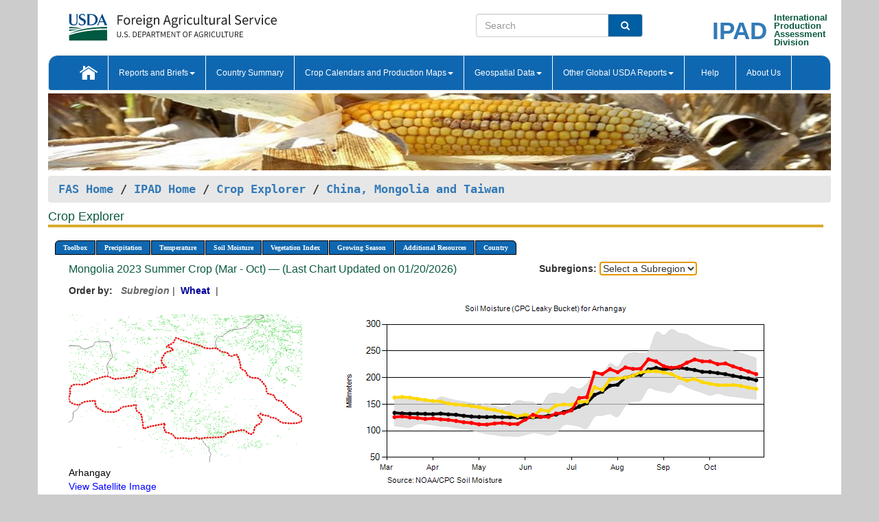

--- FILE ---
content_type: text/html; charset=utf-8
request_url: https://ipad.fas.usda.gov/cropexplorer/chart.aspx?regionid=che&ftypeid=47&fattributeid=1&fctypeid=19&fcattributeid=10&cntryid=MNG&startdate=3%2F1%2F2023&enddate=10%2F31%2F2023&nationalGraph=False
body_size: 785252
content:

  
<!DOCTYPE html PUBLIC "-//W3C//DTD XHTML 1.0 Transitional//EN" "http://www.w3.org/TR/xhtml1/DTD/xhtml1-transitional.dtd">
<html xmlns="http://www.w3.org/1999/xhtml" xml:lang="en">
<head>
<title id="pageTitle">Crop Explorer - China, Mongolia and Taiwan</title>
<meta http-equiv="Content-Type" content="text/html; charset=iso-8859-1" />
<meta name="title" content="Crop Explorer for Major Crop Regions - United States Department of Agriculture" />
<meta name="keywords" content="Crop forecasting, crop production, crop yield, crop area, commodity, drought, precipitation, temperature, soil moisture, crop stage, crop model, percent soil moisture, surface moisture, subsurface moisture, corn, wheat, spring wheat, Satellite Radar Altimetry, Global Reservoir, Lake Elevation Database" />
<meta name="language" value="en"/>
<meta name="agency" value="USDA"/>
<meta name="format" value="text/html"/>
<meta http-equiv="X-UA-Compatible" content="IE=edge, ie9, chrome=1">

<!------------------------------ END COMMNET THESE LINES------------------------------------------>
<style type="text/css">
#nav, nav ul {margin: 0; padding: 0; list-style: none;}
#nav a {display:block; width:auto; border: 1px solid black; text-decoration:none; background:#828494; color:#fff; font: bold 10px Verdana;}
#nav a:hover{background: #888; color: #fff;}
#nav li {float: left; position: relative; list-style: none; background-color: #c8c8c8;z-index:2;}
#nav li a {display: block; padding: 4px 11px; background: #828494; text-decoration: none; width: auto; color: #FFFFFF;}
#nav li a:hover {background: #828494; font: bold 10px Verdana; cursor: pointer;}
#nav li ul {margin:0; padding:0; position:absolute; left:0; display:none;}
#nav li ul li a {width:auto; padding:4px 10px; background:#FFF; color:black;}
#nav li ul li a:hover {background: #A52A2A;}
#nav li ul ul {left:9.9em; margin: -20px 0 0 10px;}
table tr td img {padding-left:2px;}
#nav li:hover > ul {display:block;}
.chartDisplay li {display:inline-block; }

.gsMenu li {display:inline-block; width:220px;}
.gsDate li {display:inline-block; width:250px;}
.ceMenu {width: auto;	border-right: 1px solid #fff; padding: 0; color: #fff;}
.ceMenuLeft {border-top-left-radius: 6px;border-right: 1px solid #fff;}
.ceMenuRight {border-top-right-radius: 6px;border-right: 1px solid #fff;}
</style>


<!----------- START ADD THIS SECTION FOR THE NEW TEMPLATE ---------------------------------------------->
	<link href="images/favicon.ico" rel="shortcut icon" type="image/vnd.microsoft.icon" />
	<link rel="stylesheet" href="stylesheets/bootstrap.min.css" />
	<link href="stylesheets/SiteCss.css" type="text/css" rel="stylesheet" media="all"/>
<!----------- END ADD THIS SECTION FOR THE NEW TEMPLATE ---------------------------------------------->

<script src="js/jquery.min.js" type="text/javascript"></script>
<script type="text/javascript" src="js/ce.js"></script>
<script type="text/javascript" src="js/google.js"></script>




<script type="text/javascript">
function _menu() {$(" #nav ul ").css({ display: "none" });$(" #nav li ").hover(function () { $(this).find('ul:first').css({ visibility: "visible", display: "none" }).show(10); }, function () { $(this).find('ul:first').css({ visibility: "hidden" }); });}$(document).ready(function () { _menu(); });
</script>

<script type="text/javascript">
    window.onload = function () {
        if (document.getElementById('o_subrgnid') != null) {
            document.getElementById('o_subrgnid').focus();
        }
    }; 
    function subrgnid_chgd(obj)
    {       
        var fvalue = obj.options[obj.selectedIndex].value;        
        if (fvalue != null && fvalue != "") {
            var section = document.getElementById("li_" + fvalue);
            if (section != null) {              
                section.scrollIntoView(false);
            }
            else {
                parent.location.href = fvalue;
            }
        }      
    } 
function doSearch(vsearch) {
	window.open('https://voyager.fas.usda.gov/voyager/navigo/search?sort=score%20desc&disp=D176678659AD&basemap=ESRI%20World%20Street%20Map&view=summary&sortdir=desc&place.op=within&q=' + vsearch, 'TextSearch');
}

</script>

</head>

<body dir="ltr" xml:lang="en" lang="en" style="background-color:#ccc;">

<div class="container" style="background-color:#fff;align:center;">
 <a id="top"></a>
		    <div class="row pageHeader">
            <div class="row">
                <div class="col-sm-6">
                     <div class="site-name__logo">
					 <em>
                                <a href="https://fas.usda.gov" target="_blank" title="FAS Home" aria-label="FAS Home" class="usa-logo__image">
                                </a>
                            </em>
                    </div>
			       </div>
					
		<div class="col-sm-6">
			<div class="col-sm-6">
                   	<form onsubmit="doSearch(this.vsearch.value); return false;">

						<div class="input-group">
							<input type="text" name="vsearch" class="form-control" placeholder="Search">
							 <span class="input-group-addon" style="background-color:#005ea2">
							 <button type="submit" class="btn-u" style="border:0;background:transparent;color:#fff;"><i class="fa fa-search"></i></button>
							 </span>
							</div>
							</form>
				    
			</div>
			<div class="col-sm-6">
                        <div style="margin-right:30px;">
						
						<div class="col-sm-9" style="padding-right:10px;">
							<a href="/ipad_home/Default.aspx" title="IPAD Home Page" alt="IPAD Home Page"><span class="site-name__logo_2" style="float:right;font-size:2.5em;padding-right:-15px;font-weight:bold;">IPAD</span></a>
						 </div>
						<div class="col-sm-3" style="padding:0">
							<a href="/Default.aspx" title="IPAD Home Page" alt=IPAD Home Page"><span class="site-name__main_2">International</span>
							<span class="site-name__main_2">Production </span>	
							<span class="site-name__main_2">Assessment </span>	
							<span class="site-name__main_2">Division</span></a>							
						 </div>						 
						</div>				
			</div>
				
			</div>

		</div>
	</div> <nav class="navbar navbar-default appMenu-bg">
            <div class="container-fluid">
                <div class="navbar-header">
                    <button type="button" class="navbar-toggle collapsed" data-bs-toggle="collapse" data-bs-target="#navbar" aria-controls="navbarText" aria-expanded="false" aria-label="Toggle navigation">
                    <span class="sr-only">Toggle navigation</span>
                    <span class="icon-bar"></span>
                    <span class="icon-bar"></span>
                    <span class="icon-bar"></span>
                    </button>
                </div>

<div id="navbar"class="collapse navbar-collapse">
                       <ul class="nav navbar-nav navbar-left appMenu" style="margin-bottom: 0">
                        <li class="nav-item"><a  href="/Default.aspx"><img src="/images/icon-home.png" /></a></li>
                        <li class="dropdown menuHover">
                            <a href="#" style="color:white">Reports and Briefs<b class="caret"></b></a>
                            <ul class="dropdown-menu" role="menu">
								<li class="menuHover"><a href="/search.aspx" title="Commodity Intelligence Reports (CIR)" alt="Commodity Intelligence Reports (CIR)">Commodity Intelligence Reports (CIR)</a></li>
								<li class="menuHover"><a href="https://www.fas.usda.gov/data/world-agricultural-production" target="_blank" title="World Agricultural Production (WAP) Circulars" alt="World Agricultural Production (WAP) Circulars">World Agricultural Production (WAP) Circulars</a></li>
							</ul>
						</li>
                        <li class="menuHover"><a style="color:white" href="/countrysummary/Default.aspx" title="Country Summary" alt="Country Summary">Country Summary</a></li>
                        <li class="dropdown menuHover">
                            <a href="#"  style="color:white">Crop Calendars and Production Maps<b class="caret"></b></a>
                             <ul class="dropdown-menu" role="menu">
									<li><a href="/ogamaps/cropcalendar.aspx"  title="Crop Calendars" alt="Crop Calendars">Crop Calendars</a></li>
									<li><a href="/ogamaps/cropproductionmaps.aspx"  title="Crop Production Map" alt="Crop Production Map">Crop Production Maps</a></li>
									<li><a href="/ogamaps/cropmapsandcalendars.aspx"  title="Monthly Crop Stage and Harvest Calendars" alt="Monthly Crop Stage and Harvest Calendars">Monthly Crop Stage and Harvest Calendars</a></li>								
									<li><a href="/ogamaps/Default.aspx" title="Monthly Production and Trade Maps" alt="Production and Trade Maps">Monthly Production and Trade Maps</a></li>			
							</ul>
                        </li>
                        <li class="dropdown menuHover">
                            <a href="#" style="color:white">Geospatial Data<b class="caret"></b></a>
                            <ul class="dropdown-menu" role="menu">
								<li><a href="/cropexplorer/Default.aspx" title="Crop Explorer">Crop Explorer</a></li>
                                <li><a href="/cropexplorer/cropview/Default.aspx" title="Commodity Explorer">Commodity Explorer</a></li>
							  	<li><a href="http://glam1.gsfc.nasa.gov" target="_blank" rel="noopener">Global Agricultural Monitoring (GLAM)</a></li>
								<li><a href="/cropexplorer/global_reservoir/Default.aspx" title="Global Reservoirs and Lakes Monitor (G-REALM)">Global Reservoirs and Lakes Monitor (G-REALM)</a></li>	
								<li><a href="https://geo.fas.usda.gov/GADAS/index.html" target="_blank" rel="noopener">Global Agricultural & Disaster Assesment System (GADAS)</a></li>
								<li><a href="/photo_gallery/pg_regions.aspx?regionid=eafrica" title="Geotag Photo Gallery">Geotag Photo Gallery</a></li>
								<li><a href="/monitormaps/CycloneMonitor" title="Tropical Cyclone Monitor Maps">Tropical Cyclone Monitor Maps</a></li>								
								<li><a href="/monitormaps/FloodMonitor" title="Automated Flooded Cropland Area Maps (AFCAM)">Automated Flooded Cropland Area Maps (AFCAM)</a></li>																			
                                <li><a href="https://gis.ipad.fas.usda.gov/WMOStationExplorer/" title="WMO Station Explorer" target="_blank" rel="noopener">WMO Station Explorer</a></li>
                                <li><a href="https://gis.ipad.fas.usda.gov/TropicalCycloneMonitor/"  title="Tropical Cyclone Monitor" target="_blank" rel="noopener">Tropical Cyclone Monitor</a></li>
                           </ul>
                        </li>
                         <li class="dropdown menuHover">
                            <a href="#" style="color:white">Other Global USDA Reports<b class="caret"></b></a>
                            <ul class="dropdown-menu" role="menu">
								<li><a href="https://www.usda.gov/oce/commodity/wasde/" target="_blank" rel="noopener" title="World Agricultural Supply and Demand Estimates" alt="World Agricultural Supply and Demand Estimates">World Agricultural Supply and Demand Estimates (WASDE)</a></li>			      
								<li><a href="https://www.usda.gov/oce/weather/pubs/Weekly/Wwcb/wwcb.pdf" title="USDA Weekly Weather and Crop Bulletin (NASS/WAOB)" alt="USDA Weekly Weather and Crop Bulletin (NASS/WAOB)">USDA Weekly Weather and Crop Bulletin (NASS/WAOB)</a>
								<li><a href="https://apps.fas.usda.gov/PSDOnline/app/index.html#/app/home" target="_blank" rel="noopener" title="PSD Online" alt="PSD Online">PSD Online</a> </li> 
								<li><a href="https://gain.fas.usda.gov/Pages/Default.aspx" target="_blank" rel="noopener" title="FAS Attache GAIN Reports" alt="FAS Attache GAIN Reports">FAS Attache GAIN Reports</a></li>	
								<li><a href="https://apps.fas.usda.gov/psdonline/app/index.html#/app/downloads?tabName=dataSets" target="_blank" rel="noopener" title="PSD Market and Trade Data" alt="PSD Market and Trade Data">PS&D Market and Trade Data</a></li>						
								
						</ul>
                        </li>
						<li class="menuHover"><a style="color:white" href="/cropexplorer/ce_help.aspx" title="Help" alt="Help">&nbsp; &nbsp;Help &nbsp;&nbsp; </a></li> 
                        <li class="menuHover"><a style="color:white" href="/cropexplorer/ce_contact.aspx" title="About Us" alt="About Us">About Us</a></li>
						  
					</ul>
                </div>
                <!--/.nav-collapse -->
            </div>
            <!--/.container-fluid -->
        </nav>  
			  
			<!-- ------- START Slider Image ------------------------------------------------------------------------------------->
			<div class="row">
			<div class="col-sm-12">
				<div class="ng-scope">        
						<a href="/photo_gallery/pg_details.aspx?regionid=eafrica&FileName=IMG_3014&PhotoTitle=Red%20Sorghum"><img src="images/data_analysis_header.jpg" alt="" name="FAS Data Analysis Header" id="banner-show" title="" style="width:100%" /></a>               
				</div>   
			</div>     
			</div>
			<!-- ------- END Slider Image ------------------------------------------------------------------------------------->
			<!--- ------------------------------------------- BREADCRUMB STARTS HERE ------------------------------------------>
			<!----------------------------------------------------------------------------------------------------------------->
			<div class="breadcrumb" style="margin-top:.5em;">
						<table id="breadCrumb">
						<tbody>
						<tr>
							<td width="45%" align="left">
							<a href="https://www.fas.usda.gov/">FAS Home</a> / 
							<a href="/Default.aspx">IPAD Home</a> / 
							<a href="Default.aspx">Crop Explorer</a> /
              <a href="imageview.aspx?regionid=che" title="Most Recent Data">China, Mongolia and Taiwan</a> 
							</td>
							<td width="3%"></td>
						</tr>
					</tbody>
					</table>
			</div>
			<!------------------------------------------------- END BREADCRUMB --------------------------------------------------->
            <!----------------------------------------------- START CONTENT AREA------------------------------------------------>
	<div class="tab-pane active" id="tab1"  >	
        <h1 class="pane-title">Crop Explorer </h1>        
        <div class="container-fluid" >
			<div class="col-sm-12" style="margin-left:-20px;">
				<ul id="nav">
					<li class="ceMenuLeft"><a href="#" style="border-top-left-radius: 6px;background-color: #0e67b0;">Toolbox</a>
<ul>
<li><a href="Default.aspx" style="width:160px;">Home</a></li>
<li><a href="datasources.aspx" style="width:160px;">Data Sources</a></li>
<li><a href="imageview.aspx?regionid=che" style="width:160px;">Most Recent Data</a></li>
</ul>
</li>

					<li class="ceMenu"><a href="#" style="background-color: #0e67b0;">Precipitation</a>
<ul>
<li><a href="chart.aspx?regionid=che&nationalGraph=False&startdate=3%2f1%2f2023&enddate=10%2f31%2f2023&cntryid=MNG&fctypeid=60&fcattributeid=1" style="width:380px;">Moving Precipitation and Cumulative Precipitation (Pentad)</a></li>
<li><a href="chart.aspx?regionid=che&nationalGraph=False&startdate=3%2f1%2f2023&enddate=10%2f31%2f2023&cntryid=MNG&fctypeid=75&fcattributeid=45" style="width:380px;">Consecutive Dry Days</a></li>
<li><a href="chart.aspx?regionid=che&nationalGraph=False&startdate=3%2f1%2f2023&enddate=10%2f31%2f2023&cntryid=MNG&fctypeid=28&fcattributeid=1" style="width:380px;">Snow Depth and Snow Cover</a></li>
</ul>
</li>

					<li class="ceMenu"><a href="#" style="background-color: #0e67b0;">Temperature</a>
<ul>
<li><a href="chart.aspx?regionid=che&nationalGraph=False&startdate=3%2f1%2f2023&enddate=10%2f31%2f2023&cntryid=MNG&fctypeid=24&fcattributeid=1" style="width:200px;">Average Temperature</a></li>
<li><a href="chart.aspx?regionid=che&nationalGraph=False&startdate=3%2f1%2f2023&enddate=10%2f31%2f2023&cntryid=MNG&fctypeid=24&fcattributeid=5" style="width:200px;">Maximum Temperature</a></li>
<li><a href="chart.aspx?regionid=che&nationalGraph=False&startdate=3%2f1%2f2023&enddate=10%2f31%2f2023&cntryid=MNG&fctypeid=24&fcattributeid=6" style="width:200px;">Minimum Temperature</a></li>
<li><a href="chart.aspx?regionid=che&nationalGraph=False&startdate=3%2f1%2f2023&enddate=10%2f31%2f2023&cntryid=MNG&fctypeid=72&fcattributeid=2" style="width:200px;">Heat Damage and Stress</a></li>
</ul>
</li>

					<li class="ceMenu"><a href="#" style="background-color: #0e67b0;">Soil Moisture</a>
<ul>
<li><a href="chart.aspx?regionid=che&nationalGraph=False&startdate=3%2f1%2f2023&enddate=10%2f31%2f2023&cntryid=MNG&fctypeid=19&fcattributeid=10" style="width:220px;">Soil Moisture (CPC Leaky Bucket)</a></li>
<li><a href="chart.aspx?regionid=che&nationalGraph=False&startdate=3%2f1%2f2023&enddate=10%2f31%2f2023&cntryid=MNG&fctypeid=19&fcattributeid=9" style="width:220px;">Percent Soil Moisture</a></li>
<li><a href="chart.aspx?regionid=che&nationalGraph=False&startdate=3%2f1%2f2023&enddate=10%2f31%2f2023&cntryid=MNG&fctypeid=19&fcattributeid=1" style="width:220px;">Surface Soil Moisture</a></li>
<li><a href="chart.aspx?regionid=che&nationalGraph=False&startdate=3%2f1%2f2023&enddate=10%2f31%2f2023&cntryid=MNG&fctypeid=19&fcattributeid=7" style="width:220px;">Subsurface Soil Moisture</a></li>
</ul>
</li>

					<li class="ceMenu"><a href="#" style="background-color: #0e67b0;">Vegetation Index</a>
<ul>
<li><a href="chart.aspx?regionid=che&nationalGraph=False&startdate=3%2f1%2f2023&enddate=10%2f31%2f2023&cntryid=MNG&fctypeid=47&fcattributeid=1" style="width:150px;">NDVI (MODIS-Terra)</a></li>
</ul>
</li>

					
					
					<li class="ceMenu"><a href="#" style="background-color: #0e67b0;">Growing Season</a>
<ul>
<li><a href="chart.aspx?regionid=che&ftypeid=47&fattributeid=1&fctypeid=19&fcattributeid=10&startdate=9%2f1%2f2025&enddate=6%2f30%2f2026&cntryid=MNG&nationalGraph=False" style="width: 220px;">2025 Winter Crop (Sep - Jun)</a></li>
<li><a href="chart.aspx?regionid=che&ftypeid=47&fattributeid=1&fctypeid=19&fcattributeid=10&startdate=3%2f1%2f2025&enddate=10%2f31%2f2025&cntryid=MNG&nationalGraph=False" style="width: 220px;">2025 Summer Crop (Mar - Oct)</a></li>
<li><a href="chart.aspx?regionid=che&ftypeid=47&fattributeid=1&fctypeid=19&fcattributeid=10&startdate=9%2f1%2f2024&enddate=6%2f30%2f2025&cntryid=MNG&nationalGraph=False" style="width: 220px;">2024 Winter Crop (Sep - Jun)</a></li>
<li><a href="chart.aspx?regionid=che&ftypeid=47&fattributeid=1&fctypeid=19&fcattributeid=10&startdate=3%2f1%2f2024&enddate=10%2f31%2f2024&cntryid=MNG&nationalGraph=False" style="width: 220px;">2024 Summer Crop (Mar - Oct)</a></li>
<li><a href="chart.aspx?regionid=che&ftypeid=47&fattributeid=1&fctypeid=19&fcattributeid=10&startdate=9%2f1%2f2023&enddate=6%2f30%2f2024&cntryid=MNG&nationalGraph=False" style="width: 220px;">2023 Winter Crop (Sep - Jun)</a></li>
<li><a href="chart.aspx?regionid=che&ftypeid=47&fattributeid=1&fctypeid=19&fcattributeid=10&startdate=3%2f1%2f2023&enddate=10%2f31%2f2023&cntryid=MNG&nationalGraph=False" style="width: 220px;">2023 Summer Crop (Mar - Oct)</a></li>
</ul>
</li>

					<li class="ceMenu"><a href="#" style="background-color: #0e67b0;">Additional Resources</a>
<ul>
<li><a href="util/new_get_psd_data.aspx?regionid=che" style="width:130px;" onclick="window.open(this.href,this.target,&#39;channelmode =1,resizable=1,scrollbars=1,toolbar=no,menubar=no,location=no,status=yes&#39;);return false;">Area, Yield and Production</a></li>
<li><a href="pecad_stories.aspx?regionid=che&ftype=prodbriefs" style="width:130px;" onclick="window.open(this.href,this.target,&#39;channelmode =1,resizable=1,scrollbars=1,toolbar=no,menubar=no,location=no,status=yes&#39;);return false;">WAP Production Briefs</a></li>
<li><a href="pecad_stories.aspx?regionid=che&ftype=topstories" style="width:130px;" onclick="window.open(this.href,this.target,&#39;channelmode =1,resizable=1,scrollbars=1,toolbar=no,menubar=no,location=no,status=yes&#39;);return false;">Commodity Intelligence Reports</a></li>
<li><div><ul style="margin-left:-10px;margin-top:0px;"><li><a href="/countrysummary/default.aspx?id=CH" style="width:130px;" onclick="window.open(this.href,this.target,&#39;channelmode =1,resizable=1,scrollbars=1,toolbar=no,menubar=no,location=no,status=yes&#39;);return false;">China</a></li><li><a href="/countrysummary/default.aspx?id=HK" style="width:130px;" onclick="window.open(this.href,this.target,&#39;channelmode =1,resizable=1,scrollbars=1,toolbar=no,menubar=no,location=no,status=yes&#39;);return false;">Hong Kong</a></li><li><a href="/countrysummary/default.aspx?id=MC" style="width:130px;" onclick="window.open(this.href,this.target,&#39;channelmode =1,resizable=1,scrollbars=1,toolbar=no,menubar=no,location=no,status=yes&#39;);return false;">Macao</a></li><li><a href="/countrysummary/default.aspx?id=MG" style="width:130px;" onclick="window.open(this.href,this.target,&#39;channelmode =1,resizable=1,scrollbars=1,toolbar=no,menubar=no,location=no,status=yes&#39;);return false;">Mongolia</a></li><li><a href="/countrysummary/default.aspx?id=TW" style="width:130px;" onclick="window.open(this.href,this.target,&#39;channelmode =1,resizable=1,scrollbars=1,toolbar=no,menubar=no,location=no,status=yes&#39;);return false;">Taiwan</a></li></ul></div><a style="width:130px;">Country Summary</a></li>
<li><a href="/photo_gallery/pg_regions.aspx?regionid=che" style="width:130px;" onclick="window.open(this.href,this.target,&#39;channelmode =1,resizable=1,scrollbars=1,toolbar=no,menubar=no,location=no,status=yes&#39;);return false;">Geotag Photo Gallery</a></li><li><a href="/rssiws/al/che_cropprod.aspx" style="width:130px;" onclick="window.open(this.href,this.target,&#39;channelmode =1,resizable=1,scrollbars=1,toolbar=no,menubar=no,location=no,status=yes&#39;);return false;">Crop Production Maps</a></li><li><a href="/rssiws/al/crop_calendar/che.aspx" style="width:130px;" onclick="window.open(this.href,this.target,&#39;channelmode =1,resizable=1,scrollbars=1,toolbar=no,menubar=no,location=no,status=yes&#39;);return false;">Crop Calendar</a></li></ul>
</li>

					<li class="ceMenuRight"><a href="#" style="border-top-right-radius:6px; background-color: #0e67b0;">Country</a>
<ul>
<li><a href="chart.aspx?regionid=che&ftypeid=47&fattributeid=1&fctypeid=19&fcattributeid=10&cntryid=CHN&nationalGraph=False&startdate=3/1/2023&enddate=10/31/2023" style="width:100px;">China</a><a href="chart.aspx?regionid=che&ftypeid=47&fattributeid=1&fctypeid=19&fcattributeid=10&cntryid=MNG&nationalGraph=False&startdate=3/1/2023&enddate=10/31/2023" style="width:100px;">Mongolia</a><a href="chart.aspx?regionid=che&ftypeid=47&fattributeid=1&fctypeid=19&fcattributeid=10&cntryid=TWN&nationalGraph=False&startdate=3/1/2023&enddate=10/31/2023" style="width:100px;">Taiwan</a></li>
</ul>
</li>

				</ul>
			</div>		
			<div class="col-sm-12" >		
				<div class="col-md-12" style="margin-top:10px;margin-left:-30px;"><div class="col-md-8" style="font-size:16px; color:#0b5941;">Mongolia&nbsp;2023 Summer Crop (Mar - Oct) &mdash; (Last Chart Updated on 01/20/2026)</div><div><strong>Subregions:</strong>&nbsp;<select name="o_subrgnid" id="o_subrgnid"  onfocus="subrgnid_chgd(this); "  onchange="return subrgnid_chgd(this)">
<option value="">Select a Subregion</option>
<option value="che_mng001">Arhangay</option>
<option value="che_mng002">Bayan-Ölgiy</option>
<option value="che_mng003">Bayanhongor</option>
<option value="che_mng004">Bulgan</option>
<option value="che_mng005">Darhan-Uul</option>
<option value="che_mng006">Dornod</option>
<option value="che_mng007">Dornogovi</option>
<option value="che_mng008">Dundgovi</option>
<option value="che_mng009">Dzavhan</option>
<option value="che_mng010">Govi-Altay</option>
<option value="che_mng011">Govisümber</option>
<option value="che_mng012">Hentiy</option>
<option value="che_mng013">Hovd</option>
<option value="che_mng014">Hövsgöl</option>
<option value="che_mng015">Ömnögovi</option>
<option value="che_mng016">Orhon</option>
<option value="che_mng017">Övörhangay</option>
<option value="che_mng018">Selenge</option>
<option value="che_mng019">Sühbaatar</option>
<option value="che_mng020">Töv</option>
<option value="che_mng021">Ulaanbaatar</option>
<option value="che_mng022">Uvs</option>
</select>
</div><div class="col-md-12" style="margin-top:10px;"><strong>Order by:</strong>
&nbsp;&nbsp;<span style="color:#666666; font-style: italic; font-weight: bold;">Subregion</span>&nbsp;|&nbsp;
<a class="crop" href="chart.aspx?regionid=che&ftypeid=47&fattributeid=1&fctypeid=19&fcattributeid=10&cntryid=MNG&startdate=3%2f1%2f2023&enddate=10%2f31%2f2023&nationalGraph=False&cropid=0410000"><strong style="color: #000099;">Wheat </strong></a>&nbsp;|&nbsp;
</div></div>
				<div style="margin-top:10px;"><div class="row"><div class="col-md-4" style="margin-top:25px;"><a href="javascript:open_map('','che_mng001','45','45');" id="gisMap_che_mng001"><img src="https://ipad.fas.usda.gov/rssiws/images/che/insets/che_mng001_gadm.png" alt="Arhangay" border="0" /></a><div style="color: black;margin-top:5px;"><span class='BodyTextBlackBold'>Arhangay</span><br /><a href="javascript:void(0);" style="color:blue; text-decoration:none;" class="BodyTextBlue" onclick="javascript:open_map(&#39;&#39;,&#39;che_mng001&#39;,&#39;45&#39;,&#39;45&#39;);">View Satellite Image</a></div></div><div class="col-md-8" style="float:right;"><img id="ctl111" onclick="open_print_win(&#39;print_chart.aspx?regionid=che&amp;subrgnid=che_mng001&amp;startdate=3/1/2023&amp;enddate=10/31/2023&amp;fctypeid=19&amp;fcattributeid=10&amp;legendid=1200&amp;cntryid=MNG&amp;stateid=&amp;cropid=&#39;);" src="/cropexplorer/ChartImg.axd?i=charts_1/chart_1_2160.png&amp;g=16beee40b53a43d297174fbd2f02efc6" alt="" usemap="#ctl111ImageMap" style="height:315px;width:650px;border-width:0px;" />
<map name="ctl111ImageMap" id="ctl111ImageMap">

	<area shape="circle" coords="631,111,3" title="	
Date: Oct 31
Value: 206.58" alt="	
Date: Oct 31
Value: 206.58" />
	<area shape="circle" coords="619,107,3" title="	
Date: Oct 25
Value: 211.52" alt="	
Date: Oct 25
Value: 211.52" />
	<area shape="circle" coords="608,103,3" title="	
Date: Oct 20
Value: 216.44" alt="	
Date: Oct 20
Value: 216.44" />
	<area shape="circle" coords="597,100,3" title="	
Date: Oct 15
Value: 221.17" alt="	
Date: Oct 15
Value: 221.17" />
	<area shape="circle" coords="586,96,3" title="	
Date: Oct 10
Value: 226.69" alt="	
Date: Oct 10
Value: 226.69" />
	<area shape="circle" coords="575,97,3" title="	
Date: Oct 05
Value: 225.42" alt="	
Date: Oct 05
Value: 225.42" />
	<area shape="circle" coords="563,93,3" title="	
Date: Sep 30
Value: 230.59" alt="	
Date: Sep 30
Value: 230.59" />
	<area shape="circle" coords="552,92,3" title="	
Date: Sep 25
Value: 230.62" alt="	
Date: Sep 25
Value: 230.62" />
	<area shape="circle" coords="541,90,3" title="	
Date: Sep 20
Value: 234.14" alt="	
Date: Sep 20
Value: 234.14" />
	<area shape="circle" coords="530,94,3" title="	
Date: Sep 15
Value: 228.12" alt="	
Date: Sep 15
Value: 228.12" />
	<area shape="circle" coords="518,101,3" title="	
Date: Sep 10
Value: 220.27" alt="	
Date: Sep 10
Value: 220.27" />
	<area shape="circle" coords="507,102,3" title="	
Date: Sep 05
Value: 218.54" alt="	
Date: Sep 05
Value: 218.54" />
	<area shape="circle" coords="496,100,3" title="	
Date: Aug 31
Value: 221.43" alt="	
Date: Aug 31
Value: 221.43" />
	<area shape="circle" coords="485,93,3" title="	
Date: Aug 25
Value: 230.58" alt="	
Date: Aug 25
Value: 230.58" />
	<area shape="circle" coords="474,90,3" title="	
Date: Aug 20
Value: 234.41" alt="	
Date: Aug 20
Value: 234.41" />
	<area shape="circle" coords="462,103,3" title="	
Date: Aug 15
Value: 216.91" alt="	
Date: Aug 15
Value: 216.91" />
	<area shape="circle" coords="451,103,3" title="	
Date: Aug 10
Value: 216.48" alt="	
Date: Aug 10
Value: 216.48" />
	<area shape="circle" coords="440,101,3" title="	
Date: Aug 05
Value: 219.15" alt="	
Date: Aug 05
Value: 219.15" />
	<area shape="circle" coords="429,108,3" title="	
Date: Jul 31
Value: 210.28" alt="	
Date: Jul 31
Value: 210.28" />
	<area shape="circle" coords="418,104,3" title="	
Date: Jul 25
Value: 216.04" alt="	
Date: Jul 25
Value: 216.04" />
	<area shape="circle" coords="406,111,3" title="	
Date: Jul 20
Value: 206.76" alt="	
Date: Jul 20
Value: 206.76" />
	<area shape="circle" coords="395,109,3" title="	
Date: Jul 15
Value: 209.66" alt="	
Date: Jul 15
Value: 209.66" />
	<area shape="circle" coords="384,145,3" title="	
Date: Jul 10
Value: 163.39" alt="	
Date: Jul 10
Value: 163.39" />
	<area shape="circle" coords="373,146,3" title="	
Date: Jul 05
Value: 161.87" alt="	
Date: Jul 05
Value: 161.87" />
	<area shape="circle" coords="362,164,3" title="	
Date: Jun 30
Value: 138.56" alt="	
Date: Jun 30
Value: 138.56" />
	<area shape="circle" coords="350,168,3" title="	
Date: Jun 25
Value: 133.53" alt="	
Date: Jun 25
Value: 133.53" />
	<area shape="circle" coords="339,168,3" title="	
Date: Jun 20
Value: 132.68" alt="	
Date: Jun 20
Value: 132.68" />
	<area shape="circle" coords="328,173,3" title="	
Date: Jun 15
Value: 126.36" alt="	
Date: Jun 15
Value: 126.36" />
	<area shape="circle" coords="317,173,3" title="	
Date: Jun 10
Value: 126.24" alt="	
Date: Jun 10
Value: 126.24" />
	<area shape="circle" coords="306,170,3" title="	
Date: Jun 05
Value: 130.15" alt="	
Date: Jun 05
Value: 130.15" />
	<area shape="circle" coords="294,177,3" title="	
Date: May 31
Value: 121.14" alt="	
Date: May 31
Value: 121.14" />
	<area shape="circle" coords="283,184,3" title="	
Date: May 25
Value: 112.92" alt="	
Date: May 25
Value: 112.92" />
	<area shape="circle" coords="272,184,3" title="	
Date: May 20
Value: 112.97" alt="	
Date: May 20
Value: 112.97" />
	<area shape="circle" coords="261,182,3" title="	
Date: May 15
Value: 115.14" alt="	
Date: May 15
Value: 115.14" />
	<area shape="circle" coords="250,183,3" title="	
Date: May 10
Value: 113.89" alt="	
Date: May 10
Value: 113.89" />
	<area shape="circle" coords="238,184,3" title="	
Date: May 05
Value: 111.94" alt="	
Date: May 05
Value: 111.94" />
	<area shape="circle" coords="227,184,3" title="	
Date: Apr 30
Value: 112.25" alt="	
Date: Apr 30
Value: 112.25" />
	<area shape="circle" coords="216,182,3" title="	
Date: Apr 25
Value: 115" alt="	
Date: Apr 25
Value: 115" />
	<area shape="circle" coords="205,181,3" title="	
Date: Apr 20
Value: 116.31" alt="	
Date: Apr 20
Value: 116.31" />
	<area shape="circle" coords="194,179,3" title="	
Date: Apr 15
Value: 118.7" alt="	
Date: Apr 15
Value: 118.7" />
	<area shape="circle" coords="182,178,3" title="	
Date: Apr 10
Value: 120.76" alt="	
Date: Apr 10
Value: 120.76" />
	<area shape="circle" coords="171,177,3" title="	
Date: Apr 05
Value: 121.69" alt="	
Date: Apr 05
Value: 121.69" />
	<area shape="circle" coords="160,176,3" title="	
Date: Mar 31
Value: 123.37" alt="	
Date: Mar 31
Value: 123.37" />
	<area shape="circle" coords="149,176,3" title="	
Date: Mar 25
Value: 122.54" alt="	
Date: Mar 25
Value: 122.54" />
	<area shape="circle" coords="137,175,3" title="	
Date: Mar 20
Value: 124.32" alt="	
Date: Mar 20
Value: 124.32" />
	<area shape="circle" coords="126,174,3" title="	
Date: Mar 15
Value: 125.36" alt="	
Date: Mar 15
Value: 125.36" />
	<area shape="circle" coords="115,173,3" title="	
Date: Mar 10
Value: 127.18" alt="	
Date: Mar 10
Value: 127.18" />
	<area shape="circle" coords="104,174,3" title="	
Date: Mar 05
Value: 126" alt="	
Date: Mar 05
Value: 126" />
	<area shape="circle" coords="631,132,3" title="	
Date: Oct 31
Value: 179" alt="	
Date: Oct 31
Value: 179" />
	<area shape="circle" coords="619,131,3" title="	
Date: Oct 25
Value: 181.31" alt="	
Date: Oct 25
Value: 181.31" />
	<area shape="circle" coords="608,128,3" title="	
Date: Oct 20
Value: 184.52" alt="	
Date: Oct 20
Value: 184.52" />
	<area shape="circle" coords="597,127,3" title="	
Date: Oct 15
Value: 186.25" alt="	
Date: Oct 15
Value: 186.25" />
	<area shape="circle" coords="586,127,3" title="	
Date: Oct 10
Value: 185.89" alt="	
Date: Oct 10
Value: 185.89" />
	<area shape="circle" coords="575,127,3" title="	
Date: Oct 05
Value: 186.07" alt="	
Date: Oct 05
Value: 186.07" />
	<area shape="circle" coords="563,125,3" title="	
Date: Sep 30
Value: 188.54" alt="	
Date: Sep 30
Value: 188.54" />
	<area shape="circle" coords="552,123,3" title="	
Date: Sep 25
Value: 191.72" alt="	
Date: Sep 25
Value: 191.72" />
	<area shape="circle" coords="541,118,3" title="	
Date: Sep 20
Value: 197.51" alt="	
Date: Sep 20
Value: 197.51" />
	<area shape="circle" coords="530,120,3" title="	
Date: Sep 15
Value: 194.64" alt="	
Date: Sep 15
Value: 194.64" />
	<area shape="circle" coords="518,116,3" title="	
Date: Sep 10
Value: 199.68" alt="	
Date: Sep 10
Value: 199.68" />
	<area shape="circle" coords="507,111,3" title="	
Date: Sep 05
Value: 206.83" alt="	
Date: Sep 05
Value: 206.83" />
	<area shape="circle" coords="496,109,3" title="	
Date: Aug 31
Value: 209.64" alt="	
Date: Aug 31
Value: 209.64" />
	<area shape="circle" coords="485,107,3" title="	
Date: Aug 25
Value: 212.02" alt="	
Date: Aug 25
Value: 212.02" />
	<area shape="circle" coords="474,107,3" title="	
Date: Aug 20
Value: 211.86" alt="	
Date: Aug 20
Value: 211.86" />
	<area shape="circle" coords="462,108,3" title="	
Date: Aug 15
Value: 210" alt="	
Date: Aug 15
Value: 210" />
	<area shape="circle" coords="451,113,3" title="	
Date: Aug 10
Value: 203.84" alt="	
Date: Aug 10
Value: 203.84" />
	<area shape="circle" coords="440,116,3" title="	
Date: Aug 05
Value: 200.06" alt="	
Date: Aug 05
Value: 200.06" />
	<area shape="circle" coords="429,117,3" title="	
Date: Jul 31
Value: 198.41" alt="	
Date: Jul 31
Value: 198.41" />
	<area shape="circle" coords="418,119,3" title="	
Date: Jul 25
Value: 196.19" alt="	
Date: Jul 25
Value: 196.19" />
	<area shape="circle" coords="406,134,3" title="	
Date: Jul 20
Value: 176.94" alt="	
Date: Jul 20
Value: 176.94" />
	<area shape="circle" coords="395,130,3" title="	
Date: Jul 15
Value: 181.91" alt="	
Date: Jul 15
Value: 181.91" />
	<area shape="circle" coords="384,151,3" title="	
Date: Jul 10
Value: 155.02" alt="	
Date: Jul 10
Value: 155.02" />
	<area shape="circle" coords="373,151,3" title="	
Date: Jul 05
Value: 154.68" alt="	
Date: Jul 05
Value: 154.68" />
	<area shape="circle" coords="362,156,3" title="	
Date: Jun 30
Value: 149.12" alt="	
Date: Jun 30
Value: 149.12" />
	<area shape="circle" coords="350,155,3" title="	
Date: Jun 25
Value: 149.79" alt="	
Date: Jun 25
Value: 149.79" />
	<area shape="circle" coords="339,157,3" title="	
Date: Jun 20
Value: 147.97" alt="	
Date: Jun 20
Value: 147.97" />
	<area shape="circle" coords="328,165,3" title="	
Date: Jun 15
Value: 137.27" alt="	
Date: Jun 15
Value: 137.27" />
	<area shape="circle" coords="317,163,3" title="	
Date: Jun 10
Value: 139.55" alt="	
Date: Jun 10
Value: 139.55" />
	<area shape="circle" coords="306,173,3" title="	
Date: Jun 05
Value: 126.41" alt="	
Date: Jun 05
Value: 126.41" />
	<area shape="circle" coords="294,170,3" title="	
Date: May 31
Value: 130.7" alt="	
Date: May 31
Value: 130.7" />
	<area shape="circle" coords="283,172,3" title="	
Date: May 25
Value: 127.41" alt="	
Date: May 25
Value: 127.41" />
	<area shape="circle" coords="272,169,3" title="	
Date: May 20
Value: 131.9" alt="	
Date: May 20
Value: 131.9" />
	<area shape="circle" coords="261,166,3" title="	
Date: May 15
Value: 136.08" alt="	
Date: May 15
Value: 136.08" />
	<area shape="circle" coords="250,163,3" title="	
Date: May 10
Value: 139.41" alt="	
Date: May 10
Value: 139.41" />
	<area shape="circle" coords="238,162,3" title="	
Date: May 05
Value: 141.44" alt="	
Date: May 05
Value: 141.44" />
	<area shape="circle" coords="227,159,3" title="	
Date: Apr 30
Value: 144.7" alt="	
Date: Apr 30
Value: 144.7" />
	<area shape="circle" coords="216,158,3" title="	
Date: Apr 25
Value: 146.54" alt="	
Date: Apr 25
Value: 146.54" />
	<area shape="circle" coords="205,156,3" title="	
Date: Apr 20
Value: 148.45" alt="	
Date: Apr 20
Value: 148.45" />
	<area shape="circle" coords="194,155,3" title="	
Date: Apr 15
Value: 149.69" alt="	
Date: Apr 15
Value: 149.69" />
	<area shape="circle" coords="182,154,3" title="	
Date: Apr 10
Value: 151.35" alt="	
Date: Apr 10
Value: 151.35" />
	<area shape="circle" coords="171,151,3" title="	
Date: Apr 05
Value: 155.41" alt="	
Date: Apr 05
Value: 155.41" />
	<area shape="circle" coords="160,150,3" title="	
Date: Mar 31
Value: 156.18" alt="	
Date: Mar 31
Value: 156.18" />
	<area shape="circle" coords="149,149,3" title="	
Date: Mar 25
Value: 158.09" alt="	
Date: Mar 25
Value: 158.09" />
	<area shape="circle" coords="137,147,3" title="	
Date: Mar 20
Value: 160.15" alt="	
Date: Mar 20
Value: 160.15" />
	<area shape="circle" coords="126,145,3" title="	
Date: Mar 15
Value: 162.48" alt="	
Date: Mar 15
Value: 162.48" />
	<area shape="circle" coords="115,144,3" title="	
Date: Mar 10
Value: 163.7" alt="	
Date: Mar 10
Value: 163.7" />
	<area shape="circle" coords="104,145,3" title="	
Date: Mar 05
Value: 162.65" alt="	
Date: Mar 05
Value: 162.65" />
	<area shape="circle" coords="631,120,3" title="	
Date: Oct 31
Value: 195.32" alt="	
Date: Oct 31
Value: 195.32" />
	<area shape="circle" coords="619,117,3" title="	
Date: Oct 25
Value: 198.5" alt="	
Date: Oct 25
Value: 198.5" />
	<area shape="circle" coords="608,116,3" title="	
Date: Oct 20
Value: 200.91" alt="	
Date: Oct 20
Value: 200.91" />
	<area shape="circle" coords="597,114,3" title="	
Date: Oct 15
Value: 203.5" alt="	
Date: Oct 15
Value: 203.5" />
	<area shape="circle" coords="586,111,3" title="	
Date: Oct 10
Value: 206.6" alt="	
Date: Oct 10
Value: 206.6" />
	<area shape="circle" coords="575,110,3" title="	
Date: Oct 05
Value: 208.66" alt="	
Date: Oct 05
Value: 208.66" />
	<area shape="circle" coords="563,108,3" title="	
Date: Sep 30
Value: 210.48" alt="	
Date: Sep 30
Value: 210.48" />
	<area shape="circle" coords="552,108,3" title="	
Date: Sep 25
Value: 211" alt="	
Date: Sep 25
Value: 211" />
	<area shape="circle" coords="541,105,3" title="	
Date: Sep 20
Value: 214.42" alt="	
Date: Sep 20
Value: 214.42" />
	<area shape="circle" coords="530,103,3" title="	
Date: Sep 15
Value: 216.66" alt="	
Date: Sep 15
Value: 216.66" />
	<area shape="circle" coords="518,102,3" title="	
Date: Sep 10
Value: 218.49" alt="	
Date: Sep 10
Value: 218.49" />
	<area shape="circle" coords="507,103,3" title="	
Date: Sep 05
Value: 216.91" alt="	
Date: Sep 05
Value: 216.91" />
	<area shape="circle" coords="496,104,3" title="	
Date: Aug 31
Value: 215.42" alt="	
Date: Aug 31
Value: 215.42" />
	<area shape="circle" coords="485,102,3" title="	
Date: Aug 25
Value: 218.43" alt="	
Date: Aug 25
Value: 218.43" />
	<area shape="circle" coords="474,104,3" title="	
Date: Aug 20
Value: 215.47" alt="	
Date: Aug 20
Value: 215.47" />
	<area shape="circle" coords="462,112,3" title="	
Date: Aug 15
Value: 205.12" alt="	
Date: Aug 15
Value: 205.12" />
	<area shape="circle" coords="451,113,3" title="	
Date: Aug 10
Value: 204" alt="	
Date: Aug 10
Value: 204" />
	<area shape="circle" coords="440,116,3" title="	
Date: Aug 05
Value: 200.15" alt="	
Date: Aug 05
Value: 200.15" />
	<area shape="circle" coords="429,127,3" title="	
Date: Jul 31
Value: 186.71" alt="	
Date: Jul 31
Value: 186.71" />
	<area shape="circle" coords="418,128,3" title="	
Date: Jul 25
Value: 184.93" alt="	
Date: Jul 25
Value: 184.93" />
	<area shape="circle" coords="406,137,3" title="	
Date: Jul 20
Value: 173.61" alt="	
Date: Jul 20
Value: 173.61" />
	<area shape="circle" coords="395,141,3" title="	
Date: Jul 15
Value: 167.59" alt="	
Date: Jul 15
Value: 167.59" />
	<area shape="circle" coords="384,153,3" title="	
Date: Jul 10
Value: 151.93" alt="	
Date: Jul 10
Value: 151.93" />
	<area shape="circle" coords="373,158,3" title="	
Date: Jul 05
Value: 145.67" alt="	
Date: Jul 05
Value: 145.67" />
	<area shape="circle" coords="362,163,3" title="	
Date: Jun 30
Value: 139.29" alt="	
Date: Jun 30
Value: 139.29" />
	<area shape="circle" coords="350,166,3" title="	
Date: Jun 25
Value: 135.49" alt="	
Date: Jun 25
Value: 135.49" />
	<area shape="circle" coords="339,170,3" title="	
Date: Jun 20
Value: 130.7" alt="	
Date: Jun 20
Value: 130.7" />
	<area shape="circle" coords="328,172,3" title="	
Date: Jun 15
Value: 128.42" alt="	
Date: Jun 15
Value: 128.42" />
	<area shape="circle" coords="317,173,3" title="	
Date: Jun 10
Value: 126.24" alt="	
Date: Jun 10
Value: 126.24" />
	<area shape="circle" coords="306,174,3" title="	
Date: Jun 05
Value: 125.47" alt="	
Date: Jun 05
Value: 125.47" />
	<area shape="circle" coords="294,175,3" title="	
Date: May 31
Value: 124.25" alt="	
Date: May 31
Value: 124.25" />
	<area shape="circle" coords="283,174,3" title="	
Date: May 25
Value: 125.25" alt="	
Date: May 25
Value: 125.25" />
	<area shape="circle" coords="272,174,3" title="	
Date: May 20
Value: 125.76" alt="	
Date: May 20
Value: 125.76" />
	<area shape="circle" coords="261,174,3" title="	
Date: May 15
Value: 125.49" alt="	
Date: May 15
Value: 125.49" />
	<area shape="circle" coords="250,173,3" title="	
Date: May 10
Value: 126.3" alt="	
Date: May 10
Value: 126.3" />
	<area shape="circle" coords="238,174,3" title="	
Date: May 05
Value: 126.04" alt="	
Date: May 05
Value: 126.04" />
	<area shape="circle" coords="227,173,3" title="	
Date: Apr 30
Value: 126.22" alt="	
Date: Apr 30
Value: 126.22" />
	<area shape="circle" coords="216,173,3" title="	
Date: Apr 25
Value: 126.95" alt="	
Date: Apr 25
Value: 126.95" />
	<area shape="circle" coords="205,172,3" title="	
Date: Apr 20
Value: 128.36" alt="	
Date: Apr 20
Value: 128.36" />
	<area shape="circle" coords="194,170,3" title="	
Date: Apr 15
Value: 130.39" alt="	
Date: Apr 15
Value: 130.39" />
	<area shape="circle" coords="182,170,3" title="	
Date: Apr 10
Value: 131.04" alt="	
Date: Apr 10
Value: 131.04" />
	<area shape="circle" coords="171,169,3" title="	
Date: Apr 05
Value: 132.54" alt="	
Date: Apr 05
Value: 132.54" />
	<area shape="circle" coords="160,169,3" title="	
Date: Mar 31
Value: 131.62" alt="	
Date: Mar 31
Value: 131.62" />
	<area shape="circle" coords="149,169,3" title="	
Date: Mar 25
Value: 132.05" alt="	
Date: Mar 25
Value: 132.05" />
	<area shape="circle" coords="137,169,3" title="	
Date: Mar 20
Value: 132.32" alt="	
Date: Mar 20
Value: 132.32" />
	<area shape="circle" coords="126,169,3" title="	
Date: Mar 15
Value: 132.27" alt="	
Date: Mar 15
Value: 132.27" />
	<area shape="circle" coords="115,168,3" title="	
Date: Mar 10
Value: 132.8" alt="	
Date: Mar 10
Value: 132.8" />
	<area shape="circle" coords="104,167,3" title="	
Date: Mar 05
Value: 133.87" alt="	
Date: Mar 05
Value: 133.87" />
	<area shape="poly" coords="625,103,631,105,631,117,625,115" title="	
Date: Oct 31
Value: 206.58" alt="	
Date: Oct 31
Value: 206.58" />
	<area shape="poly" coords="614,99,619,101,619,113,614,111,619,101,625,103,625,115,619,113" title="	
Date: Oct 25
Value: 211.52" alt="	
Date: Oct 25
Value: 211.52" />
	<area shape="poly" coords="603,96,608,97,608,109,603,108,608,97,614,99,614,111,608,109" title="	
Date: Oct 20
Value: 216.44" alt="	
Date: Oct 20
Value: 216.44" />
	<area shape="poly" coords="591,92,597,94,597,106,591,104,597,94,603,96,603,108,597,106" title="	
Date: Oct 15
Value: 221.17" alt="	
Date: Oct 15
Value: 221.17" />
	<area shape="poly" coords="580,90,586,90,586,102,580,102,586,90,591,92,591,104,586,102" title="	
Date: Oct 10
Value: 226.69" alt="	
Date: Oct 10
Value: 226.69" />
	<area shape="poly" coords="569,89,575,91,575,103,569,101,575,91,580,90,580,102,575,103" title="	
Date: Oct 05
Value: 225.42" alt="	
Date: Oct 05
Value: 225.42" />
	<area shape="poly" coords="558,86,563,87,563,99,558,98,563,87,569,89,569,101,563,99" title="	
Date: Sep 30
Value: 230.59" alt="	
Date: Sep 30
Value: 230.59" />
	<area shape="poly" coords="546,85,552,86,552,98,546,97,552,86,558,86,558,98,552,98" title="	
Date: Sep 25
Value: 230.62" alt="	
Date: Sep 25
Value: 230.62" />
	<area shape="poly" coords="535,86,541,84,541,96,535,98,541,84,546,85,546,97,541,96" title="	
Date: Sep 20
Value: 234.14" alt="	
Date: Sep 20
Value: 234.14" />
	<area shape="poly" coords="524,91,530,88,530,100,524,103,530,88,535,86,535,98,530,100" title="	
Date: Sep 15
Value: 228.12" alt="	
Date: Sep 15
Value: 228.12" />
	<area shape="poly" coords="513,95,518,95,518,107,513,107,518,95,524,91,524,103,518,107" title="	
Date: Sep 10
Value: 220.27" alt="	
Date: Sep 10
Value: 220.27" />
	<area shape="poly" coords="502,95,507,96,507,108,502,107,507,96,513,95,513,107,507,108" title="	
Date: Sep 05
Value: 218.54" alt="	
Date: Sep 05
Value: 218.54" />
	<area shape="poly" coords="490,90,496,94,496,106,490,102,496,94,502,95,502,107,496,106" title="	
Date: Aug 31
Value: 221.43" alt="	
Date: Aug 31
Value: 221.43" />
	<area shape="poly" coords="479,85,485,87,485,99,479,97,485,87,490,90,490,102,485,99" title="	
Date: Aug 25
Value: 230.58" alt="	
Date: Aug 25
Value: 230.58" />
	<area shape="poly" coords="462,96,468,90,480,90,474,96,474,84,479,85,479,97,474,96" title="	
Date: Aug 20
Value: 234.41" alt="	
Date: Aug 20
Value: 234.41" />
	<area shape="poly" coords="457,97,462,97,462,109,457,109,456,103,462,96,474,96,468,103" title="	
Date: Aug 15
Value: 216.91" alt="	
Date: Aug 15
Value: 216.91" />
	<area shape="poly" coords="446,96,451,97,451,109,446,108,451,97,457,97,457,109,451,109" title="	
Date: Aug 10
Value: 216.48" alt="	
Date: Aug 10
Value: 216.48" />
	<area shape="poly" coords="434,99,440,95,440,107,434,111,440,95,446,96,446,108,440,107" title="	
Date: Aug 05
Value: 219.15" alt="	
Date: Aug 05
Value: 219.15" />
	<area shape="poly" coords="423,100,429,102,429,114,423,112,429,102,434,99,434,111,429,114" title="	
Date: Jul 31
Value: 210.28" alt="	
Date: Jul 31
Value: 210.28" />
	<area shape="poly" coords="412,101,418,98,418,110,412,113,418,98,423,100,423,112,418,110" title="	
Date: Jul 25
Value: 216.04" alt="	
Date: Jul 25
Value: 216.04" />
	<area shape="poly" coords="401,104,406,105,406,117,401,116,406,105,412,101,412,113,406,117" title="	
Date: Jul 20
Value: 206.76" alt="	
Date: Jul 20
Value: 206.76" />
	<area shape="poly" coords="384,127,389,109,401,109,396,127,395,103,401,104,401,116,395,115" title="	
Date: Jul 15
Value: 209.66" alt="	
Date: Jul 15
Value: 209.66" />
	<area shape="poly" coords="378,139,384,139,384,151,378,151,378,145,384,127,396,127,390,145" title="	
Date: Jul 10
Value: 163.39" alt="	
Date: Jul 10
Value: 163.39" />
	<area shape="poly" coords="361,155,367,146,379,146,373,155,373,140,378,139,378,151,373,152" title="	
Date: Jul 05
Value: 161.87" alt="	
Date: Jul 05
Value: 161.87" />
	<area shape="poly" coords="356,160,362,158,362,170,356,172,356,164,361,155,373,155,368,164" title="	
Date: Jun 30
Value: 138.56" alt="	
Date: Jun 30
Value: 138.56" />
	<area shape="poly" coords="345,162,350,162,350,174,345,174,350,162,356,160,356,172,350,174" title="	
Date: Jun 25
Value: 133.53" alt="	
Date: Jun 25
Value: 133.53" />
	<area shape="poly" coords="334,165,339,162,339,174,334,177,339,162,345,162,345,174,339,174" title="	
Date: Jun 20
Value: 132.68" alt="	
Date: Jun 20
Value: 132.68" />
	<area shape="poly" coords="322,167,328,167,328,179,322,179,328,167,334,165,334,177,328,179" title="	
Date: Jun 15
Value: 126.36" alt="	
Date: Jun 15
Value: 126.36" />
	<area shape="poly" coords="311,166,317,167,317,179,311,178,317,167,322,167,322,179,317,179" title="	
Date: Jun 10
Value: 126.24" alt="	
Date: Jun 10
Value: 126.24" />
	<area shape="poly" coords="300,168,306,164,306,176,300,180,306,164,311,166,311,178,306,176" title="	
Date: Jun 05
Value: 130.15" alt="	
Date: Jun 05
Value: 130.15" />
	<area shape="poly" coords="289,175,294,171,294,183,289,187,294,171,300,168,300,180,294,183" title="	
Date: May 31
Value: 121.14" alt="	
Date: May 31
Value: 121.14" />
	<area shape="poly" coords="278,178,283,178,283,190,278,190,283,178,289,175,289,187,283,190" title="	
Date: May 25
Value: 112.92" alt="	
Date: May 25
Value: 112.92" />
	<area shape="poly" coords="266,177,272,178,272,190,266,189,272,178,278,178,278,190,272,190" title="	
Date: May 20
Value: 112.97" alt="	
Date: May 20
Value: 112.97" />
	<area shape="poly" coords="255,176,261,176,261,188,255,188,261,176,266,177,266,189,261,188" title="	
Date: May 15
Value: 115.14" alt="	
Date: May 15
Value: 115.14" />
	<area shape="poly" coords="244,178,250,177,250,189,244,190,250,177,255,176,255,188,250,189" title="	
Date: May 10
Value: 113.89" alt="	
Date: May 10
Value: 113.89" />
	<area shape="poly" coords="233,178,238,178,238,190,233,190,238,178,244,178,244,190,238,190" title="	
Date: May 05
Value: 111.94" alt="	
Date: May 05
Value: 111.94" />
	<area shape="poly" coords="222,177,227,178,227,190,222,189,227,178,233,178,233,190,227,190" title="	
Date: Apr 30
Value: 112.25" alt="	
Date: Apr 30
Value: 112.25" />
	<area shape="poly" coords="210,176,216,176,216,188,210,188,216,176,222,177,222,189,216,188" title="	
Date: Apr 25
Value: 115" alt="	
Date: Apr 25
Value: 115" />
	<area shape="poly" coords="199,174,205,175,205,187,199,186,205,175,210,176,210,188,205,187" title="	
Date: Apr 20
Value: 116.31" alt="	
Date: Apr 20
Value: 116.31" />
	<area shape="poly" coords="188,172,194,173,194,185,188,184,194,173,199,174,199,186,194,185" title="	
Date: Apr 15
Value: 118.7" alt="	
Date: Apr 15
Value: 118.7" />
	<area shape="poly" coords="177,171,182,172,182,184,177,183,182,172,188,172,188,184,182,184" title="	
Date: Apr 10
Value: 120.76" alt="	
Date: Apr 10
Value: 120.76" />
	<area shape="poly" coords="166,170,171,171,171,183,166,182,171,171,177,171,177,183,171,183" title="	
Date: Apr 05
Value: 121.69" alt="	
Date: Apr 05
Value: 121.69" />
	<area shape="poly" coords="154,170,160,170,160,182,154,182,160,170,166,170,166,182,160,182" title="	
Date: Mar 31
Value: 123.37" alt="	
Date: Mar 31
Value: 123.37" />
	<area shape="poly" coords="143,170,149,170,149,182,143,182,149,170,154,170,154,182,149,182" title="	
Date: Mar 25
Value: 122.54" alt="	
Date: Mar 25
Value: 122.54" />
	<area shape="poly" coords="132,168,137,169,137,181,132,180,137,169,143,170,143,182,137,181" title="	
Date: Mar 20
Value: 124.32" alt="	
Date: Mar 20
Value: 124.32" />
	<area shape="poly" coords="121,167,126,168,126,180,121,179,126,168,132,168,132,180,126,180" title="	
Date: Mar 15
Value: 125.36" alt="	
Date: Mar 15
Value: 125.36" />
	<area shape="poly" coords="109,167,115,167,115,179,109,179,115,167,121,167,121,179,115,179" title="	
Date: Mar 10
Value: 127.18" alt="	
Date: Mar 10
Value: 127.18" />
	<area shape="poly" coords="104,168,109,167,109,179,104,180" title="	
Date: Mar 05
Value: 126" alt="	
Date: Mar 05
Value: 126" />
	<area shape="poly" coords="625,126,631,126,631,138,625,138" title="	
Date: Oct 31
Value: 179" alt="	
Date: Oct 31
Value: 179" />
	<area shape="poly" coords="614,123,619,125,619,137,614,135,619,125,625,126,625,138,619,137" title="	
Date: Oct 25
Value: 181.31" alt="	
Date: Oct 25
Value: 181.31" />
	<area shape="poly" coords="603,122,608,122,608,134,603,134,608,122,614,123,614,135,608,134" title="	
Date: Oct 20
Value: 184.52" alt="	
Date: Oct 20
Value: 184.52" />
	<area shape="poly" coords="591,121,597,121,597,133,591,133,597,121,603,122,603,134,597,133" title="	
Date: Oct 15
Value: 186.25" alt="	
Date: Oct 15
Value: 186.25" />
	<area shape="poly" coords="580,121,586,121,586,133,580,133,586,121,591,121,591,133,586,133" title="	
Date: Oct 10
Value: 185.89" alt="	
Date: Oct 10
Value: 185.89" />
	<area shape="poly" coords="569,120,575,121,575,133,569,132,575,121,580,121,580,133,575,133" title="	
Date: Oct 05
Value: 186.07" alt="	
Date: Oct 05
Value: 186.07" />
	<area shape="poly" coords="558,118,563,119,563,131,558,130,563,119,569,120,569,132,563,131" title="	
Date: Sep 30
Value: 188.54" alt="	
Date: Sep 30
Value: 188.54" />
	<area shape="poly" coords="546,114,552,117,552,129,546,126,552,117,558,118,558,130,552,129" title="	
Date: Sep 25
Value: 191.72" alt="	
Date: Sep 25
Value: 191.72" />
	<area shape="poly" coords="535,113,541,112,541,124,535,125,541,112,546,114,546,126,541,124" title="	
Date: Sep 20
Value: 197.51" alt="	
Date: Sep 20
Value: 197.51" />
	<area shape="poly" coords="524,112,530,114,530,126,524,124,530,114,535,113,535,125,530,126" title="	
Date: Sep 15
Value: 194.64" alt="	
Date: Sep 15
Value: 194.64" />
	<area shape="poly" coords="513,108,518,110,518,122,513,120,518,110,524,112,524,124,518,122" title="	
Date: Sep 10
Value: 199.68" alt="	
Date: Sep 10
Value: 199.68" />
	<area shape="poly" coords="502,104,507,105,507,117,502,116,507,105,513,108,513,120,507,117" title="	
Date: Sep 05
Value: 206.83" alt="	
Date: Sep 05
Value: 206.83" />
	<area shape="poly" coords="490,102,496,103,496,115,490,114,496,103,502,104,502,116,496,115" title="	
Date: Aug 31
Value: 209.64" alt="	
Date: Aug 31
Value: 209.64" />
	<area shape="poly" coords="479,101,485,101,485,113,479,113,485,101,490,102,490,114,485,113" title="	
Date: Aug 25
Value: 212.02" alt="	
Date: Aug 25
Value: 212.02" />
	<area shape="poly" coords="468,102,474,101,474,113,468,114,474,101,479,101,479,113,474,113" title="	
Date: Aug 20
Value: 211.86" alt="	
Date: Aug 20
Value: 211.86" />
	<area shape="poly" coords="457,105,462,102,462,114,457,117,462,102,468,102,468,114,462,114" title="	
Date: Aug 15
Value: 210" alt="	
Date: Aug 15
Value: 210" />
	<area shape="poly" coords="446,109,451,107,451,119,446,121,451,107,457,105,457,117,451,119" title="	
Date: Aug 10
Value: 203.84" alt="	
Date: Aug 10
Value: 203.84" />
	<area shape="poly" coords="434,111,440,110,440,122,434,123,440,110,446,109,446,121,440,122" title="	
Date: Aug 05
Value: 200.06" alt="	
Date: Aug 05
Value: 200.06" />
	<area shape="poly" coords="423,112,429,111,429,123,423,124,429,111,434,111,434,123,429,123" title="	
Date: Jul 31
Value: 198.41" alt="	
Date: Jul 31
Value: 198.41" />
	<area shape="poly" coords="406,127,412,119,424,119,418,127,418,113,423,112,423,124,418,125" title="	
Date: Jul 25
Value: 196.19" alt="	
Date: Jul 25
Value: 196.19" />
	<area shape="poly" coords="401,126,406,128,406,140,401,138,400,134,406,127,418,127,412,134" title="	
Date: Jul 20
Value: 176.94" alt="	
Date: Jul 20
Value: 176.94" />
	<area shape="poly" coords="384,141,389,130,401,130,396,141,395,124,401,126,401,138,395,136" title="	
Date: Jul 15
Value: 181.91" alt="	
Date: Jul 15
Value: 181.91" />
	<area shape="poly" coords="378,145,384,145,384,157,378,157,378,151,384,141,396,141,390,151" title="	
Date: Jul 10
Value: 155.02" alt="	
Date: Jul 10
Value: 155.02" />
	<area shape="poly" coords="367,148,373,145,373,157,367,160,373,145,378,145,378,157,373,157" title="	
Date: Jul 05
Value: 154.68" alt="	
Date: Jul 05
Value: 154.68" />
	<area shape="poly" coords="356,149,362,150,362,162,356,161,362,150,367,148,367,160,362,162" title="	
Date: Jun 30
Value: 149.12" alt="	
Date: Jun 30
Value: 149.12" />
	<area shape="poly" coords="345,150,350,149,350,161,345,162,350,149,356,149,356,161,350,161" title="	
Date: Jun 25
Value: 149.79" alt="	
Date: Jun 25
Value: 149.79" />
	<area shape="poly" coords="334,155,339,151,339,163,334,167,339,151,345,150,345,162,339,163" title="	
Date: Jun 20
Value: 147.97" alt="	
Date: Jun 20
Value: 147.97" />
	<area shape="poly" coords="322,158,328,159,328,171,322,170,328,159,334,155,334,167,328,171" title="	
Date: Jun 15
Value: 137.27" alt="	
Date: Jun 15
Value: 137.27" />
	<area shape="poly" coords="311,162,317,157,317,169,311,174,317,157,322,158,322,170,317,169" title="	
Date: Jun 10
Value: 139.55" alt="	
Date: Jun 10
Value: 139.55" />
	<area shape="poly" coords="300,166,306,167,306,179,300,178,306,167,311,162,311,174,306,179" title="	
Date: Jun 05
Value: 126.41" alt="	
Date: Jun 05
Value: 126.41" />
	<area shape="poly" coords="289,165,294,164,294,176,289,177,294,164,300,166,300,178,294,176" title="	
Date: May 31
Value: 130.7" alt="	
Date: May 31
Value: 130.7" />
	<area shape="poly" coords="278,165,283,166,283,178,278,177,283,166,289,165,289,177,283,178" title="	
Date: May 25
Value: 127.41" alt="	
Date: May 25
Value: 127.41" />
	<area shape="poly" coords="266,161,272,163,272,175,266,173,272,163,278,165,278,177,272,175" title="	
Date: May 20
Value: 131.9" alt="	
Date: May 20
Value: 131.9" />
	<area shape="poly" coords="255,158,261,160,261,172,255,170,261,160,266,161,266,173,261,172" title="	
Date: May 15
Value: 136.08" alt="	
Date: May 15
Value: 136.08" />
	<area shape="poly" coords="244,156,250,157,250,169,244,168,250,157,255,158,255,170,250,169" title="	
Date: May 10
Value: 139.41" alt="	
Date: May 10
Value: 139.41" />
	<area shape="poly" coords="233,154,238,156,238,168,233,166,238,156,244,156,244,168,238,168" title="	
Date: May 05
Value: 141.44" alt="	
Date: May 05
Value: 141.44" />
	<area shape="poly" coords="222,152,227,153,227,165,222,164,227,153,233,154,233,166,227,165" title="	
Date: Apr 30
Value: 144.7" alt="	
Date: Apr 30
Value: 144.7" />
	<area shape="poly" coords="210,151,216,152,216,164,210,163,216,152,222,152,222,164,216,164" title="	
Date: Apr 25
Value: 146.54" alt="	
Date: Apr 25
Value: 146.54" />
	<area shape="poly" coords="199,150,205,150,205,162,199,162,205,150,210,151,210,163,205,162" title="	
Date: Apr 20
Value: 148.45" alt="	
Date: Apr 20
Value: 148.45" />
	<area shape="poly" coords="188,149,194,149,194,161,188,161,194,149,199,150,199,162,194,161" title="	
Date: Apr 15
Value: 149.69" alt="	
Date: Apr 15
Value: 149.69" />
	<area shape="poly" coords="177,146,182,148,182,160,177,158,182,148,188,149,188,161,182,160" title="	
Date: Apr 10
Value: 151.35" alt="	
Date: Apr 10
Value: 151.35" />
	<area shape="poly" coords="166,144,171,145,171,157,166,156,171,145,177,146,177,158,171,157" title="	
Date: Apr 05
Value: 155.41" alt="	
Date: Apr 05
Value: 155.41" />
	<area shape="poly" coords="154,143,160,144,160,156,154,155,160,144,166,144,166,156,160,156" title="	
Date: Mar 31
Value: 156.18" alt="	
Date: Mar 31
Value: 156.18" />
	<area shape="poly" coords="143,142,149,143,149,155,143,154,149,143,154,143,154,155,149,155" title="	
Date: Mar 25
Value: 158.09" alt="	
Date: Mar 25
Value: 158.09" />
	<area shape="poly" coords="132,140,137,141,137,153,132,152,137,141,143,142,143,154,137,153" title="	
Date: Mar 20
Value: 160.15" alt="	
Date: Mar 20
Value: 160.15" />
	<area shape="poly" coords="121,139,126,139,126,151,121,151,126,139,132,140,132,152,126,151" title="	
Date: Mar 15
Value: 162.48" alt="	
Date: Mar 15
Value: 162.48" />
	<area shape="poly" coords="109,139,115,138,115,150,109,151,115,138,121,139,121,151,115,150" title="	
Date: Mar 10
Value: 163.7" alt="	
Date: Mar 10
Value: 163.7" />
	<area shape="poly" coords="104,139,109,139,109,151,104,151" title="	
Date: Mar 05
Value: 162.65" alt="	
Date: Mar 05
Value: 162.65" />
	<area shape="poly" coords="625,113,631,114,631,126,625,125" title="	
Date: Oct 31
Value: 195.32" alt="	
Date: Oct 31
Value: 195.32" />
	<area shape="poly" coords="614,110,619,111,619,123,614,122,619,111,625,113,625,125,619,123" title="	
Date: Oct 25
Value: 198.5" alt="	
Date: Oct 25
Value: 198.5" />
	<area shape="poly" coords="603,109,608,110,608,122,603,121,608,110,614,110,614,122,608,122" title="	
Date: Oct 20
Value: 200.91" alt="	
Date: Oct 20
Value: 200.91" />
	<area shape="poly" coords="591,106,597,108,597,120,591,118,597,108,603,109,603,121,597,120" title="	
Date: Oct 15
Value: 203.5" alt="	
Date: Oct 15
Value: 203.5" />
	<area shape="poly" coords="580,104,586,105,586,117,580,116,586,105,591,106,591,118,586,117" title="	
Date: Oct 10
Value: 206.6" alt="	
Date: Oct 10
Value: 206.6" />
	<area shape="poly" coords="569,103,575,104,575,116,569,115,575,104,580,104,580,116,575,116" title="	
Date: Oct 05
Value: 208.66" alt="	
Date: Oct 05
Value: 208.66" />
	<area shape="poly" coords="558,102,563,102,563,114,558,114,563,102,569,103,569,115,563,114" title="	
Date: Sep 30
Value: 210.48" alt="	
Date: Sep 30
Value: 210.48" />
	<area shape="poly" coords="546,100,552,102,552,114,546,112,552,102,558,102,558,114,552,114" title="	
Date: Sep 25
Value: 211" alt="	
Date: Sep 25
Value: 211" />
	<area shape="poly" coords="535,98,541,99,541,111,535,110,541,99,546,100,546,112,541,111" title="	
Date: Sep 20
Value: 214.42" alt="	
Date: Sep 20
Value: 214.42" />
	<area shape="poly" coords="524,97,530,97,530,109,524,109,530,97,535,98,535,110,530,109" title="	
Date: Sep 15
Value: 216.66" alt="	
Date: Sep 15
Value: 216.66" />
	<area shape="poly" coords="513,96,518,96,518,108,513,108,518,96,524,97,524,109,518,108" title="	
Date: Sep 10
Value: 218.49" alt="	
Date: Sep 10
Value: 218.49" />
	<area shape="poly" coords="502,98,507,97,507,109,502,110,507,97,513,96,513,108,507,109" title="	
Date: Sep 05
Value: 216.91" alt="	
Date: Sep 05
Value: 216.91" />
	<area shape="poly" coords="490,97,496,98,496,110,490,109,496,98,502,98,502,110,496,110" title="	
Date: Aug 31
Value: 215.42" alt="	
Date: Aug 31
Value: 215.42" />
	<area shape="poly" coords="479,97,485,96,485,108,479,109,485,96,490,97,490,109,485,108" title="	
Date: Aug 25
Value: 218.43" alt="	
Date: Aug 25
Value: 218.43" />
	<area shape="poly" coords="468,102,474,98,474,110,468,114,474,98,479,97,479,109,474,110" title="	
Date: Aug 20
Value: 215.47" alt="	
Date: Aug 20
Value: 215.47" />
	<area shape="poly" coords="457,107,462,106,462,118,457,119,462,106,468,102,468,114,462,118" title="	
Date: Aug 15
Value: 205.12" alt="	
Date: Aug 15
Value: 205.12" />
	<area shape="poly" coords="446,109,451,107,451,119,446,121,451,107,457,107,457,119,451,119" title="	
Date: Aug 10
Value: 204" alt="	
Date: Aug 10
Value: 204" />
	<area shape="poly" coords="434,115,440,110,440,122,434,127,440,110,446,109,446,121,440,122" title="	
Date: Aug 05
Value: 200.15" alt="	
Date: Aug 05
Value: 200.15" />
	<area shape="poly" coords="423,121,429,121,429,133,423,133,429,121,434,115,434,127,429,133" title="	
Date: Jul 31
Value: 186.71" alt="	
Date: Jul 31
Value: 186.71" />
	<area shape="poly" coords="412,126,418,122,418,134,412,138,418,122,423,121,423,133,418,134" title="	
Date: Jul 25
Value: 184.93" alt="	
Date: Jul 25
Value: 184.93" />
	<area shape="poly" coords="401,133,406,131,406,143,401,145,406,131,412,126,412,138,406,143" title="	
Date: Jul 20
Value: 173.61" alt="	
Date: Jul 20
Value: 173.61" />
	<area shape="poly" coords="384,147,389,141,401,141,396,147,395,135,401,133,401,145,395,147" title="	
Date: Jul 15
Value: 167.59" alt="	
Date: Jul 15
Value: 167.59" />
	<area shape="poly" coords="378,150,384,147,384,159,378,162,378,153,384,147,396,147,390,153" title="	
Date: Jul 10
Value: 151.93" alt="	
Date: Jul 10
Value: 151.93" />
	<area shape="poly" coords="367,155,373,152,373,164,367,167,373,152,378,150,378,162,373,164" title="	
Date: Jul 05
Value: 145.67" alt="	
Date: Jul 05
Value: 145.67" />
	<area shape="poly" coords="356,159,362,157,362,169,356,171,362,157,367,155,367,167,362,169" title="	
Date: Jun 30
Value: 139.29" alt="	
Date: Jun 30
Value: 139.29" />
	<area shape="poly" coords="345,162,350,160,350,172,345,174,350,160,356,159,356,171,350,172" title="	
Date: Jun 25
Value: 135.49" alt="	
Date: Jun 25
Value: 135.49" />
	<area shape="poly" coords="334,165,339,164,339,176,334,177,339,164,345,162,345,174,339,176" title="	
Date: Jun 20
Value: 130.7" alt="	
Date: Jun 20
Value: 130.7" />
	<area shape="poly" coords="322,167,328,166,328,178,322,179,328,166,334,165,334,177,328,178" title="	
Date: Jun 15
Value: 128.42" alt="	
Date: Jun 15
Value: 128.42" />
	<area shape="poly" coords="311,168,317,167,317,179,311,180,317,167,322,167,322,179,317,179" title="	
Date: Jun 10
Value: 126.24" alt="	
Date: Jun 10
Value: 126.24" />
	<area shape="poly" coords="300,168,306,168,306,180,300,180,306,168,311,168,311,180,306,180" title="	
Date: Jun 05
Value: 125.47" alt="	
Date: Jun 05
Value: 125.47" />
	<area shape="poly" coords="289,169,294,169,294,181,289,181,294,169,300,168,300,180,294,181" title="	
Date: May 31
Value: 124.25" alt="	
Date: May 31
Value: 124.25" />
	<area shape="poly" coords="278,168,283,168,283,180,278,180,283,168,289,169,289,181,283,180" title="	
Date: May 25
Value: 125.25" alt="	
Date: May 25
Value: 125.25" />
	<area shape="poly" coords="266,168,272,168,272,180,266,180,272,168,278,168,278,180,272,180" title="	
Date: May 20
Value: 125.76" alt="	
Date: May 20
Value: 125.76" />
	<area shape="poly" coords="255,168,261,168,261,180,255,180,261,168,266,168,266,180,261,180" title="	
Date: May 15
Value: 125.49" alt="	
Date: May 15
Value: 125.49" />
	<area shape="poly" coords="244,167,250,167,250,179,244,179,250,167,255,168,255,180,250,179" title="	
Date: May 10
Value: 126.3" alt="	
Date: May 10
Value: 126.3" />
	<area shape="poly" coords="233,167,238,168,238,180,233,179,238,168,244,167,244,179,238,180" title="	
Date: May 05
Value: 126.04" alt="	
Date: May 05
Value: 126.04" />
	<area shape="poly" coords="222,167,227,167,227,179,222,179,227,167,233,167,233,179,227,179" title="	
Date: Apr 30
Value: 126.22" alt="	
Date: Apr 30
Value: 126.22" />
	<area shape="poly" coords="210,166,216,167,216,179,210,178,216,167,222,167,222,179,216,179" title="	
Date: Apr 25
Value: 126.95" alt="	
Date: Apr 25
Value: 126.95" />
	<area shape="poly" coords="199,165,205,166,205,178,199,177,205,166,210,166,210,178,205,178" title="	
Date: Apr 20
Value: 128.36" alt="	
Date: Apr 20
Value: 128.36" />
	<area shape="poly" coords="188,164,194,164,194,176,188,176,194,164,199,165,199,177,194,176" title="	
Date: Apr 15
Value: 130.39" alt="	
Date: Apr 15
Value: 130.39" />
	<area shape="poly" coords="177,163,182,164,182,176,177,175,182,164,188,164,188,176,182,176" title="	
Date: Apr 10
Value: 131.04" alt="	
Date: Apr 10
Value: 131.04" />
	<area shape="poly" coords="166,163,171,163,171,175,166,175,171,163,177,163,177,175,171,175" title="	
Date: Apr 05
Value: 132.54" alt="	
Date: Apr 05
Value: 132.54" />
	<area shape="poly" coords="154,163,160,163,160,175,154,175,160,163,166,163,166,175,160,175" title="	
Date: Mar 31
Value: 131.62" alt="	
Date: Mar 31
Value: 131.62" />
	<area shape="poly" coords="143,163,149,163,149,175,143,175,149,163,154,163,154,175,149,175" title="	
Date: Mar 25
Value: 132.05" alt="	
Date: Mar 25
Value: 132.05" />
	<area shape="poly" coords="132,163,137,163,137,175,132,175,137,163,143,163,143,175,137,175" title="	
Date: Mar 20
Value: 132.32" alt="	
Date: Mar 20
Value: 132.32" />
	<area shape="poly" coords="121,163,126,163,126,175,121,175,126,163,132,163,132,175,126,175" title="	
Date: Mar 15
Value: 132.27" alt="	
Date: Mar 15
Value: 132.27" />
	<area shape="poly" coords="109,162,115,162,115,174,109,174,115,162,121,163,121,175,115,174" title="	
Date: Mar 10
Value: 132.8" alt="	
Date: Mar 10
Value: 132.8" />
	<area shape="poly" coords="104,161,109,162,109,174,104,173" title="	
Date: Mar 05
Value: 133.87" alt="	
Date: Mar 05
Value: 133.87" />
</map></div><hr class="HRStyle1" style="width:100%;" id="li_che_mng001" tabindex="0"></hr><div class="col-md-4" style="margin-top:25px;"><a href="javascript:open_map('','che_mng002','45','45');" id="gisMap_che_mng002"><img src="https://ipad.fas.usda.gov/rssiws/images/che/insets/che_mng002_gadm.png" alt="Bayan-Ölgiy" border="0" /></a><div style="color: black;margin-top:5px;"><span class='BodyTextBlackBold'>Bayan-Ölgiy</span><br /><a href="javascript:void(0);" style="color:blue; text-decoration:none;" class="BodyTextBlue" onclick="javascript:open_map(&#39;&#39;,&#39;che_mng002&#39;,&#39;45&#39;,&#39;45&#39;);">View Satellite Image</a></div></div><div class="col-md-8" style="float:right;"><img id="ctl119" onclick="open_print_win(&#39;print_chart.aspx?regionid=che&amp;subrgnid=che_mng002&amp;startdate=3/1/2023&amp;enddate=10/31/2023&amp;fctypeid=19&amp;fcattributeid=10&amp;legendid=1200&amp;cntryid=MNG&amp;stateid=&amp;cropid=&#39;);" src="/cropexplorer/ChartImg.axd?i=charts_1/chart_1_2162.png&amp;g=50715058acc24247859e4ee201a04d6a" alt="" usemap="#ctl119ImageMap" style="height:315px;width:650px;border-width:0px;" />
<map name="ctl119ImageMap" id="ctl119ImageMap">

	<area shape="circle" coords="631,138,3" title="	
Date: Oct 31
Value: 78.66" alt="	
Date: Oct 31
Value: 78.66" />
	<area shape="circle" coords="619,136,3" title="	
Date: Oct 25
Value: 79.64" alt="	
Date: Oct 25
Value: 79.64" />
	<area shape="circle" coords="608,134,3" title="	
Date: Oct 20
Value: 81.13" alt="	
Date: Oct 20
Value: 81.13" />
	<area shape="circle" coords="597,133,3" title="	
Date: Oct 15
Value: 81.68" alt="	
Date: Oct 15
Value: 81.68" />
	<area shape="circle" coords="586,130,3" title="	
Date: Oct 10
Value: 83.55" alt="	
Date: Oct 10
Value: 83.55" />
	<area shape="circle" coords="575,127,3" title="	
Date: Oct 05
Value: 85.24" alt="	
Date: Oct 05
Value: 85.24" />
	<area shape="circle" coords="563,141,3" title="	
Date: Sep 30
Value: 76.84" alt="	
Date: Sep 30
Value: 76.84" />
	<area shape="circle" coords="552,147,3" title="	
Date: Sep 25
Value: 72.94" alt="	
Date: Sep 25
Value: 72.94" />
	<area shape="circle" coords="541,156,3" title="	
Date: Sep 20
Value: 67.26" alt="	
Date: Sep 20
Value: 67.26" />
	<area shape="circle" coords="530,166,3" title="	
Date: Sep 15
Value: 60.93" alt="	
Date: Sep 15
Value: 60.93" />
	<area shape="circle" coords="518,164,3" title="	
Date: Sep 10
Value: 62.41" alt="	
Date: Sep 10
Value: 62.41" />
	<area shape="circle" coords="507,163,3" title="	
Date: Sep 05
Value: 63.26" alt="	
Date: Sep 05
Value: 63.26" />
	<area shape="circle" coords="496,159,3" title="	
Date: Aug 31
Value: 65.28" alt="	
Date: Aug 31
Value: 65.28" />
	<area shape="circle" coords="485,154,3" title="	
Date: Aug 25
Value: 68.52" alt="	
Date: Aug 25
Value: 68.52" />
	<area shape="circle" coords="474,150,3" title="	
Date: Aug 20
Value: 70.97" alt="	
Date: Aug 20
Value: 70.97" />
	<area shape="circle" coords="462,147,3" title="	
Date: Aug 15
Value: 72.72" alt="	
Date: Aug 15
Value: 72.72" />
	<area shape="circle" coords="451,144,3" title="	
Date: Aug 10
Value: 74.91" alt="	
Date: Aug 10
Value: 74.91" />
	<area shape="circle" coords="440,145,3" title="	
Date: Aug 05
Value: 74.28" alt="	
Date: Aug 05
Value: 74.28" />
	<area shape="circle" coords="429,152,3" title="	
Date: Jul 31
Value: 69.94" alt="	
Date: Jul 31
Value: 69.94" />
	<area shape="circle" coords="418,147,3" title="	
Date: Jul 25
Value: 72.97" alt="	
Date: Jul 25
Value: 72.97" />
	<area shape="circle" coords="406,144,3" title="	
Date: Jul 20
Value: 74.98" alt="	
Date: Jul 20
Value: 74.98" />
	<area shape="circle" coords="395,139,3" title="	
Date: Jul 15
Value: 77.78" alt="	
Date: Jul 15
Value: 77.78" />
	<area shape="circle" coords="384,155,3" title="	
Date: Jul 10
Value: 68.15" alt="	
Date: Jul 10
Value: 68.15" />
	<area shape="circle" coords="373,152,3" title="	
Date: Jul 05
Value: 69.55" alt="	
Date: Jul 05
Value: 69.55" />
	<area shape="circle" coords="362,157,3" title="	
Date: Jun 30
Value: 66.91" alt="	
Date: Jun 30
Value: 66.91" />
	<area shape="circle" coords="350,155,3" title="	
Date: Jun 25
Value: 68.24" alt="	
Date: Jun 25
Value: 68.24" />
	<area shape="circle" coords="339,151,3" title="	
Date: Jun 20
Value: 70.55" alt="	
Date: Jun 20
Value: 70.55" />
	<area shape="circle" coords="328,146,3" title="	
Date: Jun 15
Value: 73.31" alt="	
Date: Jun 15
Value: 73.31" />
	<area shape="circle" coords="317,142,3" title="	
Date: Jun 10
Value: 75.88" alt="	
Date: Jun 10
Value: 75.88" />
	<area shape="circle" coords="306,138,3" title="	
Date: Jun 05
Value: 78.76" alt="	
Date: Jun 05
Value: 78.76" />
	<area shape="circle" coords="294,134,3" title="	
Date: May 31
Value: 80.85" alt="	
Date: May 31
Value: 80.85" />
	<area shape="circle" coords="283,135,3" title="	
Date: May 25
Value: 80.31" alt="	
Date: May 25
Value: 80.31" />
	<area shape="circle" coords="272,146,3" title="	
Date: May 20
Value: 73.76" alt="	
Date: May 20
Value: 73.76" />
	<area shape="circle" coords="261,145,3" title="	
Date: May 15
Value: 74.47" alt="	
Date: May 15
Value: 74.47" />
	<area shape="circle" coords="250,152,3" title="	
Date: May 10
Value: 70.14" alt="	
Date: May 10
Value: 70.14" />
	<area shape="circle" coords="238,178,3" title="	
Date: May 05
Value: 53.46" alt="	
Date: May 05
Value: 53.46" />
	<area shape="circle" coords="227,180,3" title="	
Date: Apr 30
Value: 52.69" alt="	
Date: Apr 30
Value: 52.69" />
	<area shape="circle" coords="216,200,3" title="	
Date: Apr 25
Value: 40.06" alt="	
Date: Apr 25
Value: 40.06" />
	<area shape="circle" coords="205,200,3" title="	
Date: Apr 20
Value: 40.35" alt="	
Date: Apr 20
Value: 40.35" />
	<area shape="circle" coords="194,205,3" title="	
Date: Apr 15
Value: 37.24" alt="	
Date: Apr 15
Value: 37.24" />
	<area shape="circle" coords="182,207,3" title="	
Date: Apr 10
Value: 35.84" alt="	
Date: Apr 10
Value: 35.84" />
	<area shape="circle" coords="171,207,3" title="	
Date: Apr 05
Value: 36.05" alt="	
Date: Apr 05
Value: 36.05" />
	<area shape="circle" coords="160,206,3" title="	
Date: Mar 31
Value: 36.47" alt="	
Date: Mar 31
Value: 36.47" />
	<area shape="circle" coords="149,209,3" title="	
Date: Mar 25
Value: 34.27" alt="	
Date: Mar 25
Value: 34.27" />
	<area shape="circle" coords="137,209,3" title="	
Date: Mar 20
Value: 34.66" alt="	
Date: Mar 20
Value: 34.66" />
	<area shape="circle" coords="126,209,3" title="	
Date: Mar 15
Value: 34.79" alt="	
Date: Mar 15
Value: 34.79" />
	<area shape="circle" coords="115,208,3" title="	
Date: Mar 10
Value: 35.04" alt="	
Date: Mar 10
Value: 35.04" />
	<area shape="circle" coords="104,210,3" title="	
Date: Mar 05
Value: 33.73" alt="	
Date: Mar 05
Value: 33.73" />
	<area shape="circle" coords="631,187,3" title="	
Date: Oct 31
Value: 48.21" alt="	
Date: Oct 31
Value: 48.21" />
	<area shape="circle" coords="619,186,3" title="	
Date: Oct 25
Value: 48.95" alt="	
Date: Oct 25
Value: 48.95" />
	<area shape="circle" coords="608,184,3" title="	
Date: Oct 20
Value: 49.83" alt="	
Date: Oct 20
Value: 49.83" />
	<area shape="circle" coords="597,183,3" title="	
Date: Oct 15
Value: 50.71" alt="	
Date: Oct 15
Value: 50.71" />
	<area shape="circle" coords="586,182,3" title="	
Date: Oct 10
Value: 51.57" alt="	
Date: Oct 10
Value: 51.57" />
	<area shape="circle" coords="575,180,3" title="	
Date: Oct 05
Value: 52.4" alt="	
Date: Oct 05
Value: 52.4" />
	<area shape="circle" coords="563,179,3" title="	
Date: Sep 30
Value: 53.16" alt="	
Date: Sep 30
Value: 53.16" />
	<area shape="circle" coords="552,180,3" title="	
Date: Sep 25
Value: 52.65" alt="	
Date: Sep 25
Value: 52.65" />
	<area shape="circle" coords="541,177,3" title="	
Date: Sep 20
Value: 54.31" alt="	
Date: Sep 20
Value: 54.31" />
	<area shape="circle" coords="530,176,3" title="	
Date: Sep 15
Value: 54.71" alt="	
Date: Sep 15
Value: 54.71" />
	<area shape="circle" coords="518,180,3" title="	
Date: Sep 10
Value: 52.78" alt="	
Date: Sep 10
Value: 52.78" />
	<area shape="circle" coords="507,176,3" title="	
Date: Sep 05
Value: 54.79" alt="	
Date: Sep 05
Value: 54.79" />
	<area shape="circle" coords="496,173,3" title="	
Date: Aug 31
Value: 56.75" alt="	
Date: Aug 31
Value: 56.75" />
	<area shape="circle" coords="485,170,3" title="	
Date: Aug 25
Value: 58.91" alt="	
Date: Aug 25
Value: 58.91" />
	<area shape="circle" coords="474,168,3" title="	
Date: Aug 20
Value: 60.16" alt="	
Date: Aug 20
Value: 60.16" />
	<area shape="circle" coords="462,168,3" title="	
Date: Aug 15
Value: 59.95" alt="	
Date: Aug 15
Value: 59.95" />
	<area shape="circle" coords="451,177,3" title="	
Date: Aug 10
Value: 54.35" alt="	
Date: Aug 10
Value: 54.35" />
	<area shape="circle" coords="440,176,3" title="	
Date: Aug 05
Value: 55.12" alt="	
Date: Aug 05
Value: 55.12" />
	<area shape="circle" coords="429,176,3" title="	
Date: Jul 31
Value: 54.89" alt="	
Date: Jul 31
Value: 54.89" />
	<area shape="circle" coords="418,172,3" title="	
Date: Jul 25
Value: 57.5" alt="	
Date: Jul 25
Value: 57.5" />
	<area shape="circle" coords="406,169,3" title="	
Date: Jul 20
Value: 59.37" alt="	
Date: Jul 20
Value: 59.37" />
	<area shape="circle" coords="395,170,3" title="	
Date: Jul 15
Value: 58.86" alt="	
Date: Jul 15
Value: 58.86" />
	<area shape="circle" coords="384,180,3" title="	
Date: Jul 10
Value: 52.23" alt="	
Date: Jul 10
Value: 52.23" />
	<area shape="circle" coords="373,182,3" title="	
Date: Jul 05
Value: 51.47" alt="	
Date: Jul 05
Value: 51.47" />
	<area shape="circle" coords="362,179,3" title="	
Date: Jun 30
Value: 52.94" alt="	
Date: Jun 30
Value: 52.94" />
	<area shape="circle" coords="350,175,3" title="	
Date: Jun 25
Value: 55.47" alt="	
Date: Jun 25
Value: 55.47" />
	<area shape="circle" coords="339,171,3" title="	
Date: Jun 20
Value: 58.11" alt="	
Date: Jun 20
Value: 58.11" />
	<area shape="circle" coords="328,167,3" title="	
Date: Jun 15
Value: 60.41" alt="	
Date: Jun 15
Value: 60.41" />
	<area shape="circle" coords="317,163,3" title="	
Date: Jun 10
Value: 63.27" alt="	
Date: Jun 10
Value: 63.27" />
	<area shape="circle" coords="306,162,3" title="	
Date: Jun 05
Value: 63.96" alt="	
Date: Jun 05
Value: 63.96" />
	<area shape="circle" coords="294,163,3" title="	
Date: May 31
Value: 62.85" alt="	
Date: May 31
Value: 62.85" />
	<area shape="circle" coords="283,161,3" title="	
Date: May 25
Value: 64.55" alt="	
Date: May 25
Value: 64.55" />
	<area shape="circle" coords="272,156,3" title="	
Date: May 20
Value: 67.22" alt="	
Date: May 20
Value: 67.22" />
	<area shape="circle" coords="261,153,3" title="	
Date: May 15
Value: 69.5" alt="	
Date: May 15
Value: 69.5" />
	<area shape="circle" coords="250,149,3" title="	
Date: May 10
Value: 71.52" alt="	
Date: May 10
Value: 71.52" />
	<area shape="circle" coords="238,146,3" title="	
Date: May 05
Value: 73.43" alt="	
Date: May 05
Value: 73.43" />
	<area shape="circle" coords="227,142,3" title="	
Date: Apr 30
Value: 75.98" alt="	
Date: Apr 30
Value: 75.98" />
	<area shape="circle" coords="216,140,3" title="	
Date: Apr 25
Value: 77.19" alt="	
Date: Apr 25
Value: 77.19" />
	<area shape="circle" coords="205,140,3" title="	
Date: Apr 20
Value: 77.25" alt="	
Date: Apr 20
Value: 77.25" />
	<area shape="circle" coords="194,152,3" title="	
Date: Apr 15
Value: 69.73" alt="	
Date: Apr 15
Value: 69.73" />
	<area shape="circle" coords="182,151,3" title="	
Date: Apr 10
Value: 70.42" alt="	
Date: Apr 10
Value: 70.42" />
	<area shape="circle" coords="171,166,3" title="	
Date: Apr 05
Value: 61.47" alt="	
Date: Apr 05
Value: 61.47" />
	<area shape="circle" coords="160,168,3" title="	
Date: Mar 31
Value: 59.99" alt="	
Date: Mar 31
Value: 59.99" />
	<area shape="circle" coords="149,167,3" title="	
Date: Mar 25
Value: 60.31" alt="	
Date: Mar 25
Value: 60.31" />
	<area shape="circle" coords="137,166,3" title="	
Date: Mar 20
Value: 60.9" alt="	
Date: Mar 20
Value: 60.9" />
	<area shape="circle" coords="126,165,3" title="	
Date: Mar 15
Value: 61.54" alt="	
Date: Mar 15
Value: 61.54" />
	<area shape="circle" coords="115,166,3" title="	
Date: Mar 10
Value: 61.26" alt="	
Date: Mar 10
Value: 61.26" />
	<area shape="circle" coords="104,165,3" title="	
Date: Mar 05
Value: 61.7" alt="	
Date: Mar 05
Value: 61.7" />
	<area shape="circle" coords="631,147,3" title="	
Date: Oct 31
Value: 72.74" alt="	
Date: Oct 31
Value: 72.74" />
	<area shape="circle" coords="619,146,3" title="	
Date: Oct 25
Value: 73.68" alt="	
Date: Oct 25
Value: 73.68" />
	<area shape="circle" coords="608,144,3" title="	
Date: Oct 20
Value: 74.49" alt="	
Date: Oct 20
Value: 74.49" />
	<area shape="circle" coords="597,144,3" title="	
Date: Oct 15
Value: 74.93" alt="	
Date: Oct 15
Value: 74.93" />
	<area shape="circle" coords="586,142,3" title="	
Date: Oct 10
Value: 76.06" alt="	
Date: Oct 10
Value: 76.06" />
	<area shape="circle" coords="575,140,3" title="	
Date: Oct 05
Value: 77.17" alt="	
Date: Oct 05
Value: 77.17" />
	<area shape="circle" coords="563,141,3" title="	
Date: Sep 30
Value: 76.58" alt="	
Date: Sep 30
Value: 76.58" />
	<area shape="circle" coords="552,142,3" title="	
Date: Sep 25
Value: 76.19" alt="	
Date: Sep 25
Value: 76.19" />
	<area shape="circle" coords="541,143,3" title="	
Date: Sep 20
Value: 75.36" alt="	
Date: Sep 20
Value: 75.36" />
	<area shape="circle" coords="530,142,3" title="	
Date: Sep 15
Value: 75.77" alt="	
Date: Sep 15
Value: 75.77" />
	<area shape="circle" coords="518,142,3" title="	
Date: Sep 10
Value: 76.28" alt="	
Date: Sep 10
Value: 76.28" />
	<area shape="circle" coords="507,144,3" title="	
Date: Sep 05
Value: 74.93" alt="	
Date: Sep 05
Value: 74.93" />
	<area shape="circle" coords="496,141,3" title="	
Date: Aug 31
Value: 76.36" alt="	
Date: Aug 31
Value: 76.36" />
	<area shape="circle" coords="485,142,3" title="	
Date: Aug 25
Value: 75.8" alt="	
Date: Aug 25
Value: 75.8" />
	<area shape="circle" coords="474,139,3" title="	
Date: Aug 20
Value: 77.69" alt="	
Date: Aug 20
Value: 77.69" />
	<area shape="circle" coords="462,142,3" title="	
Date: Aug 15
Value: 75.81" alt="	
Date: Aug 15
Value: 75.81" />
	<area shape="circle" coords="451,145,3" title="	
Date: Aug 10
Value: 74.44" alt="	
Date: Aug 10
Value: 74.44" />
	<area shape="circle" coords="440,144,3" title="	
Date: Aug 05
Value: 74.88" alt="	
Date: Aug 05
Value: 74.88" />
	<area shape="circle" coords="429,146,3" title="	
Date: Jul 31
Value: 73.44" alt="	
Date: Jul 31
Value: 73.44" />
	<area shape="circle" coords="418,146,3" title="	
Date: Jul 25
Value: 73.45" alt="	
Date: Jul 25
Value: 73.45" />
	<area shape="circle" coords="406,146,3" title="	
Date: Jul 20
Value: 73.54" alt="	
Date: Jul 20
Value: 73.54" />
	<area shape="circle" coords="395,144,3" title="	
Date: Jul 15
Value: 74.67" alt="	
Date: Jul 15
Value: 74.67" />
	<area shape="circle" coords="384,152,3" title="	
Date: Jul 10
Value: 69.85" alt="	
Date: Jul 10
Value: 69.85" />
	<area shape="circle" coords="373,154,3" title="	
Date: Jul 05
Value: 68.81" alt="	
Date: Jul 05
Value: 68.81" />
	<area shape="circle" coords="362,156,3" title="	
Date: Jun 30
Value: 67.37" alt="	
Date: Jun 30
Value: 67.37" />
	<area shape="circle" coords="350,162,3" title="	
Date: Jun 25
Value: 63.4" alt="	
Date: Jun 25
Value: 63.4" />
	<area shape="circle" coords="339,162,3" title="	
Date: Jun 20
Value: 63.43" alt="	
Date: Jun 20
Value: 63.43" />
	<area shape="circle" coords="328,164,3" title="	
Date: Jun 15
Value: 62.7" alt="	
Date: Jun 15
Value: 62.7" />
	<area shape="circle" coords="317,164,3" title="	
Date: Jun 10
Value: 62.46" alt="	
Date: Jun 10
Value: 62.46" />
	<area shape="circle" coords="306,163,3" title="	
Date: Jun 05
Value: 63.1" alt="	
Date: Jun 05
Value: 63.1" />
	<area shape="circle" coords="294,161,3" title="	
Date: May 31
Value: 64.48" alt="	
Date: May 31
Value: 64.48" />
	<area shape="circle" coords="283,160,3" title="	
Date: May 25
Value: 65" alt="	
Date: May 25
Value: 65" />
	<area shape="circle" coords="272,160,3" title="	
Date: May 20
Value: 64.7" alt="	
Date: May 20
Value: 64.7" />
	<area shape="circle" coords="261,160,3" title="	
Date: May 15
Value: 64.94" alt="	
Date: May 15
Value: 64.94" />
	<area shape="circle" coords="250,160,3" title="	
Date: May 10
Value: 64.75" alt="	
Date: May 10
Value: 64.75" />
	<area shape="circle" coords="238,162,3" title="	
Date: May 05
Value: 63.62" alt="	
Date: May 05
Value: 63.62" />
	<area shape="circle" coords="227,160,3" title="	
Date: Apr 30
Value: 64.68" alt="	
Date: Apr 30
Value: 64.68" />
	<area shape="circle" coords="216,163,3" title="	
Date: Apr 25
Value: 62.97" alt="	
Date: Apr 25
Value: 62.97" />
	<area shape="circle" coords="205,164,3" title="	
Date: Apr 20
Value: 62.22" alt="	
Date: Apr 20
Value: 62.22" />
	<area shape="circle" coords="194,168,3" title="	
Date: Apr 15
Value: 59.94" alt="	
Date: Apr 15
Value: 59.94" />
	<area shape="circle" coords="182,174,3" title="	
Date: Apr 10
Value: 56.37" alt="	
Date: Apr 10
Value: 56.37" />
	<area shape="circle" coords="171,177,3" title="	
Date: Apr 05
Value: 54.17" alt="	
Date: Apr 05
Value: 54.17" />
	<area shape="circle" coords="160,179,3" title="	
Date: Mar 31
Value: 53.17" alt="	
Date: Mar 31
Value: 53.17" />
	<area shape="circle" coords="149,183,3" title="	
Date: Mar 25
Value: 50.69" alt="	
Date: Mar 25
Value: 50.69" />
	<area shape="circle" coords="137,185,3" title="	
Date: Mar 20
Value: 49.24" alt="	
Date: Mar 20
Value: 49.24" />
	<area shape="circle" coords="126,185,3" title="	
Date: Mar 15
Value: 49.35" alt="	
Date: Mar 15
Value: 49.35" />
	<area shape="circle" coords="115,185,3" title="	
Date: Mar 10
Value: 49.43" alt="	
Date: Mar 10
Value: 49.43" />
	<area shape="circle" coords="104,184,3" title="	
Date: Mar 05
Value: 49.83" alt="	
Date: Mar 05
Value: 49.83" />
	<area shape="poly" coords="625,131,631,132,631,144,625,143" title="	
Date: Oct 31
Value: 78.66" alt="	
Date: Oct 31
Value: 78.66" />
	<area shape="poly" coords="614,129,619,130,619,142,614,141,619,130,625,131,625,143,619,142" title="	
Date: Oct 25
Value: 79.64" alt="	
Date: Oct 25
Value: 79.64" />
	<area shape="poly" coords="603,127,608,128,608,140,603,139,608,128,614,129,614,141,608,140" title="	
Date: Oct 20
Value: 81.13" alt="	
Date: Oct 20
Value: 81.13" />
	<area shape="poly" coords="591,125,597,127,597,139,591,137,597,127,603,127,603,139,597,139" title="	
Date: Oct 15
Value: 81.68" alt="	
Date: Oct 15
Value: 81.68" />
	<area shape="poly" coords="580,123,586,124,586,136,580,135,586,124,591,125,591,137,586,136" title="	
Date: Oct 10
Value: 83.55" alt="	
Date: Oct 10
Value: 83.55" />
	<area shape="poly" coords="563,134,569,127,581,127,575,134,575,121,580,123,580,135,575,133" title="	
Date: Oct 05
Value: 85.24" alt="	
Date: Oct 05
Value: 85.24" />
	<area shape="poly" coords="558,138,563,135,563,147,558,150,557,141,563,134,575,134,569,141" title="	
Date: Sep 30
Value: 76.84" alt="	
Date: Sep 30
Value: 76.84" />
	<area shape="poly" coords="546,146,552,141,552,153,546,158,552,141,558,138,558,150,552,153" title="	
Date: Sep 25
Value: 72.94" alt="	
Date: Sep 25
Value: 72.94" />
	<area shape="poly" coords="535,155,541,150,541,162,535,167,541,150,546,146,546,158,541,162" title="	
Date: Sep 20
Value: 67.26" alt="	
Date: Sep 20
Value: 67.26" />
	<area shape="poly" coords="524,159,530,160,530,172,524,171,530,160,535,155,535,167,530,172" title="	
Date: Sep 15
Value: 60.93" alt="	
Date: Sep 15
Value: 60.93" />
	<area shape="poly" coords="513,157,518,158,518,170,513,169,518,158,524,159,524,171,518,170" title="	
Date: Sep 10
Value: 62.41" alt="	
Date: Sep 10
Value: 62.41" />
	<area shape="poly" coords="502,155,507,157,507,169,502,167,507,157,513,157,513,169,507,169" title="	
Date: Sep 05
Value: 63.26" alt="	
Date: Sep 05
Value: 63.26" />
	<area shape="poly" coords="490,151,496,153,496,165,490,163,496,153,502,155,502,167,496,165" title="	
Date: Aug 31
Value: 65.28" alt="	
Date: Aug 31
Value: 65.28" />
	<area shape="poly" coords="479,146,485,148,485,160,479,158,485,148,490,151,490,163,485,160" title="	
Date: Aug 25
Value: 68.52" alt="	
Date: Aug 25
Value: 68.52" />
	<area shape="poly" coords="468,143,474,144,474,156,468,155,474,144,479,146,479,158,474,156" title="	
Date: Aug 20
Value: 70.97" alt="	
Date: Aug 20
Value: 70.97" />
	<area shape="poly" coords="457,140,462,141,462,153,457,152,462,141,468,143,468,155,462,153" title="	
Date: Aug 15
Value: 72.72" alt="	
Date: Aug 15
Value: 72.72" />
	<area shape="poly" coords="446,138,451,138,451,150,446,150,451,138,457,140,457,152,451,150" title="	
Date: Aug 10
Value: 74.91" alt="	
Date: Aug 10
Value: 74.91" />
	<area shape="poly" coords="434,142,440,139,440,151,434,154,440,139,446,138,446,150,440,151" title="	
Date: Aug 05
Value: 74.28" alt="	
Date: Aug 05
Value: 74.28" />
	<area shape="poly" coords="423,143,429,146,429,158,423,155,429,146,434,142,434,154,429,158" title="	
Date: Jul 31
Value: 69.94" alt="	
Date: Jul 31
Value: 69.94" />
	<area shape="poly" coords="412,139,418,141,418,153,412,151,418,141,423,143,423,155,418,153" title="	
Date: Jul 25
Value: 72.97" alt="	
Date: Jul 25
Value: 72.97" />
	<area shape="poly" coords="401,135,406,138,406,150,401,147,406,138,412,139,412,151,406,150" title="	
Date: Jul 20
Value: 74.98" alt="	
Date: Jul 20
Value: 74.98" />
	<area shape="poly" coords="384,147,389,139,401,139,396,147,395,133,401,135,401,147,395,145" title="	
Date: Jul 15
Value: 77.78" alt="	
Date: Jul 15
Value: 77.78" />
	<area shape="poly" coords="378,148,384,149,384,161,378,160,378,155,384,147,396,147,390,155" title="	
Date: Jul 10
Value: 68.15" alt="	
Date: Jul 10
Value: 68.15" />
	<area shape="poly" coords="367,149,373,146,373,158,367,161,373,146,378,148,378,160,373,158" title="	
Date: Jul 05
Value: 69.55" alt="	
Date: Jul 05
Value: 69.55" />
	<area shape="poly" coords="356,150,362,151,362,163,356,162,362,151,367,149,367,161,362,163" title="	
Date: Jun 30
Value: 66.91" alt="	
Date: Jun 30
Value: 66.91" />
	<area shape="poly" coords="345,147,350,149,350,161,345,159,350,149,356,150,356,162,350,161" title="	
Date: Jun 25
Value: 68.24" alt="	
Date: Jun 25
Value: 68.24" />
	<area shape="poly" coords="334,143,339,145,339,157,334,155,339,145,345,147,345,159,339,157" title="	
Date: Jun 20
Value: 70.55" alt="	
Date: Jun 20
Value: 70.55" />
	<area shape="poly" coords="322,138,328,140,328,152,322,150,328,140,334,143,334,155,328,152" title="	
Date: Jun 15
Value: 73.31" alt="	
Date: Jun 15
Value: 73.31" />
	<area shape="poly" coords="311,134,317,136,317,148,311,146,317,136,322,138,322,150,317,148" title="	
Date: Jun 10
Value: 75.88" alt="	
Date: Jun 10
Value: 75.88" />
	<area shape="poly" coords="300,130,306,132,306,144,300,142,306,132,311,134,311,146,306,144" title="	
Date: Jun 05
Value: 78.76" alt="	
Date: Jun 05
Value: 78.76" />
	<area shape="poly" coords="289,129,294,128,294,140,289,141,294,128,300,130,300,142,294,140" title="	
Date: May 31
Value: 80.85" alt="	
Date: May 31
Value: 80.85" />
	<area shape="poly" coords="278,134,283,129,283,141,278,146,283,129,289,129,289,141,283,141" title="	
Date: May 25
Value: 80.31" alt="	
Date: May 25
Value: 80.31" />
	<area shape="poly" coords="266,139,272,140,272,152,266,151,272,140,278,134,278,146,272,152" title="	
Date: May 20
Value: 73.76" alt="	
Date: May 20
Value: 73.76" />
	<area shape="poly" coords="255,142,261,139,261,151,255,154,261,139,266,139,266,151,261,151" title="	
Date: May 15
Value: 74.47" alt="	
Date: May 15
Value: 74.47" />
	<area shape="poly" coords="238,165,244,152,256,152,250,165,250,146,255,142,255,154,250,158" title="	
Date: May 10
Value: 70.14" alt="	
Date: May 10
Value: 70.14" />
	<area shape="poly" coords="233,173,238,172,238,184,233,185,232,178,238,165,250,165,244,178" title="	
Date: May 05
Value: 53.46" alt="	
Date: May 05
Value: 53.46" />
	<area shape="poly" coords="216,190,221,180,233,180,228,190,227,174,233,173,233,185,227,186" title="	
Date: Apr 30
Value: 52.69" alt="	
Date: Apr 30
Value: 52.69" />
	<area shape="poly" coords="210,194,216,194,216,206,210,206,210,200,216,190,228,190,222,200" title="	
Date: Apr 25
Value: 40.06" alt="	
Date: Apr 25
Value: 40.06" />
	<area shape="poly" coords="199,196,205,194,205,206,199,208,205,194,210,194,210,206,205,206" title="	
Date: Apr 20
Value: 40.35" alt="	
Date: Apr 20
Value: 40.35" />
	<area shape="poly" coords="188,200,194,199,194,211,188,212,194,199,199,196,199,208,194,211" title="	
Date: Apr 15
Value: 37.24" alt="	
Date: Apr 15
Value: 37.24" />
	<area shape="poly" coords="177,201,182,201,182,213,177,213,182,201,188,200,188,212,182,213" title="	
Date: Apr 10
Value: 35.84" alt="	
Date: Apr 10
Value: 35.84" />
	<area shape="poly" coords="166,200,171,201,171,213,166,212,171,201,177,201,177,213,171,213" title="	
Date: Apr 05
Value: 36.05" alt="	
Date: Apr 05
Value: 36.05" />
	<area shape="poly" coords="154,202,160,200,160,212,154,214,160,200,166,200,166,212,160,212" title="	
Date: Mar 31
Value: 36.47" alt="	
Date: Mar 31
Value: 36.47" />
	<area shape="poly" coords="143,203,149,203,149,215,143,215,149,203,154,202,154,214,149,215" title="	
Date: Mar 25
Value: 34.27" alt="	
Date: Mar 25
Value: 34.27" />
	<area shape="poly" coords="132,203,137,203,137,215,132,215,137,203,143,203,143,215,137,215" title="	
Date: Mar 20
Value: 34.66" alt="	
Date: Mar 20
Value: 34.66" />
	<area shape="poly" coords="121,202,126,203,126,215,121,214,126,203,132,203,132,215,126,215" title="	
Date: Mar 15
Value: 34.79" alt="	
Date: Mar 15
Value: 34.79" />
	<area shape="poly" coords="109,203,115,202,115,214,109,215,115,202,121,202,121,214,115,214" title="	
Date: Mar 10
Value: 35.04" alt="	
Date: Mar 10
Value: 35.04" />
	<area shape="poly" coords="104,204,109,203,109,215,104,216" title="	
Date: Mar 05
Value: 33.73" alt="	
Date: Mar 05
Value: 33.73" />
	<area shape="poly" coords="625,180,631,181,631,193,625,192" title="	
Date: Oct 31
Value: 48.21" alt="	
Date: Oct 31
Value: 48.21" />
	<area shape="poly" coords="614,179,619,180,619,192,614,191,619,180,625,180,625,192,619,192" title="	
Date: Oct 25
Value: 48.95" alt="	
Date: Oct 25
Value: 48.95" />
	<area shape="poly" coords="603,178,608,178,608,190,603,190,608,178,614,179,614,191,608,190" title="	
Date: Oct 20
Value: 49.83" alt="	
Date: Oct 20
Value: 49.83" />
	<area shape="poly" coords="591,176,597,177,597,189,591,188,597,177,603,178,603,190,597,189" title="	
Date: Oct 15
Value: 50.71" alt="	
Date: Oct 15
Value: 50.71" />
	<area shape="poly" coords="580,175,586,176,586,188,580,187,586,176,591,176,591,188,586,188" title="	
Date: Oct 10
Value: 51.57" alt="	
Date: Oct 10
Value: 51.57" />
	<area shape="poly" coords="569,174,575,174,575,186,569,186,575,174,580,175,580,187,575,186" title="	
Date: Oct 05
Value: 52.4" alt="	
Date: Oct 05
Value: 52.4" />
	<area shape="poly" coords="558,173,563,173,563,185,558,185,563,173,569,174,569,186,563,185" title="	
Date: Sep 30
Value: 53.16" alt="	
Date: Sep 30
Value: 53.16" />
	<area shape="poly" coords="546,172,552,174,552,186,546,184,552,174,558,173,558,185,552,186" title="	
Date: Sep 25
Value: 52.65" alt="	
Date: Sep 25
Value: 52.65" />
	<area shape="poly" coords="535,171,541,171,541,183,535,183,541,171,546,172,546,184,541,183" title="	
Date: Sep 20
Value: 54.31" alt="	
Date: Sep 20
Value: 54.31" />
	<area shape="poly" coords="524,172,530,170,530,182,524,184,530,170,535,171,535,183,530,182" title="	
Date: Sep 15
Value: 54.71" alt="	
Date: Sep 15
Value: 54.71" />
	<area shape="poly" coords="513,172,518,174,518,186,513,184,518,174,524,172,524,184,518,186" title="	
Date: Sep 10
Value: 52.78" alt="	
Date: Sep 10
Value: 52.78" />
	<area shape="poly" coords="502,169,507,170,507,182,502,181,507,170,513,172,513,184,507,182" title="	
Date: Sep 05
Value: 54.79" alt="	
Date: Sep 05
Value: 54.79" />
	<area shape="poly" coords="490,165,496,167,496,179,490,177,496,167,502,169,502,181,496,179" title="	
Date: Aug 31
Value: 56.75" alt="	
Date: Aug 31
Value: 56.75" />
	<area shape="poly" coords="479,163,485,164,485,176,479,175,485,164,490,165,490,177,485,176" title="	
Date: Aug 25
Value: 58.91" alt="	
Date: Aug 25
Value: 58.91" />
	<area shape="poly" coords="468,162,474,162,474,174,468,174,474,162,479,163,479,175,474,174" title="	
Date: Aug 20
Value: 60.16" alt="	
Date: Aug 20
Value: 60.16" />
	<area shape="poly" coords="457,167,462,162,462,174,457,179,462,162,468,162,468,174,462,174" title="	
Date: Aug 15
Value: 59.95" alt="	
Date: Aug 15
Value: 59.95" />
	<area shape="poly" coords="446,170,451,171,451,183,446,182,451,171,457,167,457,179,451,183" title="	
Date: Aug 10
Value: 54.35" alt="	
Date: Aug 10
Value: 54.35" />
	<area shape="poly" coords="434,170,440,170,440,182,434,182,440,170,446,170,446,182,440,182" title="	
Date: Aug 05
Value: 55.12" alt="	
Date: Aug 05
Value: 55.12" />
	<area shape="poly" coords="423,168,429,170,429,182,423,180,429,170,434,170,434,182,429,182" title="	
Date: Jul 31
Value: 54.89" alt="	
Date: Jul 31
Value: 54.89" />
	<area shape="poly" coords="412,164,418,166,418,178,412,176,418,166,423,168,423,180,418,178" title="	
Date: Jul 25
Value: 57.5" alt="	
Date: Jul 25
Value: 57.5" />
	<area shape="poly" coords="401,163,406,163,406,175,401,175,406,163,412,164,412,176,406,175" title="	
Date: Jul 20
Value: 59.37" alt="	
Date: Jul 20
Value: 59.37" />
	<area shape="poly" coords="390,169,395,164,395,176,390,181,395,164,401,163,401,175,395,176" title="	
Date: Jul 15
Value: 58.86" alt="	
Date: Jul 15
Value: 58.86" />
	<area shape="poly" coords="378,175,384,174,384,186,378,187,384,174,390,169,390,181,384,186" title="	
Date: Jul 10
Value: 52.23" alt="	
Date: Jul 10
Value: 52.23" />
	<area shape="poly" coords="367,174,373,176,373,188,367,186,373,176,378,175,378,187,373,188" title="	
Date: Jul 05
Value: 51.47" alt="	
Date: Jul 05
Value: 51.47" />
	<area shape="poly" coords="356,171,362,173,362,185,356,183,362,173,367,174,367,186,362,185" title="	
Date: Jun 30
Value: 52.94" alt="	
Date: Jun 30
Value: 52.94" />
	<area shape="poly" coords="345,167,350,169,350,181,345,179,350,169,356,171,356,183,350,181" title="	
Date: Jun 25
Value: 55.47" alt="	
Date: Jun 25
Value: 55.47" />
	<area shape="poly" coords="334,163,339,165,339,177,334,175,339,165,345,167,345,179,339,177" title="	
Date: Jun 20
Value: 58.11" alt="	
Date: Jun 20
Value: 58.11" />
	<area shape="poly" coords="322,159,328,161,328,173,322,171,328,161,334,163,334,175,328,173" title="	
Date: Jun 15
Value: 60.41" alt="	
Date: Jun 15
Value: 60.41" />
	<area shape="poly" coords="311,156,317,157,317,169,311,168,317,157,322,159,322,171,317,169" title="	
Date: Jun 10
Value: 63.27" alt="	
Date: Jun 10
Value: 63.27" />
	<area shape="poly" coords="300,156,306,156,306,168,300,168,306,156,311,156,311,168,306,168" title="	
Date: Jun 05
Value: 63.96" alt="	
Date: Jun 05
Value: 63.96" />
	<area shape="poly" coords="289,156,294,157,294,169,289,168,294,157,300,156,300,168,294,169" title="	
Date: May 31
Value: 62.85" alt="	
Date: May 31
Value: 62.85" />
	<area shape="poly" coords="278,152,283,155,283,167,278,164,283,155,289,156,289,168,283,167" title="	
Date: May 25
Value: 64.55" alt="	
Date: May 25
Value: 64.55" />
	<area shape="poly" coords="266,148,272,150,272,162,266,160,272,150,278,152,278,164,272,162" title="	
Date: May 20
Value: 67.22" alt="	
Date: May 20
Value: 67.22" />
	<area shape="poly" coords="255,145,261,147,261,159,255,157,261,147,266,148,266,160,261,159" title="	
Date: May 15
Value: 69.5" alt="	
Date: May 15
Value: 69.5" />
	<area shape="poly" coords="244,142,250,143,250,155,244,154,250,143,255,145,255,157,250,155" title="	
Date: May 10
Value: 71.52" alt="	
Date: May 10
Value: 71.52" />
	<area shape="poly" coords="233,138,238,140,238,152,233,150,238,140,244,142,244,154,238,152" title="	
Date: May 05
Value: 73.43" alt="	
Date: May 05
Value: 73.43" />
	<area shape="poly" coords="222,135,227,136,227,148,222,147,227,136,233,138,233,150,227,148" title="	
Date: Apr 30
Value: 75.98" alt="	
Date: Apr 30
Value: 75.98" />
	<area shape="poly" coords="210,134,216,134,216,146,210,146,216,134,222,135,222,147,216,146" title="	
Date: Apr 25
Value: 77.19" alt="	
Date: Apr 25
Value: 77.19" />
	<area shape="poly" coords="193,146,199,140,211,140,205,146,205,134,210,134,210,146,205,146" title="	
Date: Apr 20
Value: 77.25" alt="	
Date: Apr 20
Value: 77.25" />
	<area shape="poly" coords="188,146,194,146,194,158,188,158,188,152,193,146,205,146,200,152" title="	
Date: Apr 15
Value: 69.73" alt="	
Date: Apr 15
Value: 69.73" />
	<area shape="poly" coords="171,158,176,151,188,151,183,158,182,145,188,146,188,158,182,157" title="	
Date: Apr 10
Value: 70.42" alt="	
Date: Apr 10
Value: 70.42" />
	<area shape="poly" coords="166,161,171,160,171,172,166,173,165,166,171,158,183,158,177,166" title="	
Date: Apr 05
Value: 61.47" alt="	
Date: Apr 05
Value: 61.47" />
	<area shape="poly" coords="154,162,160,162,160,174,154,174,160,162,166,161,166,173,160,174" title="	
Date: Mar 31
Value: 59.99" alt="	
Date: Mar 31
Value: 59.99" />
	<area shape="poly" coords="143,161,149,161,149,173,143,173,149,161,154,162,154,174,149,173" title="	
Date: Mar 25
Value: 60.31" alt="	
Date: Mar 25
Value: 60.31" />
	<area shape="poly" coords="132,160,137,160,137,172,132,172,137,160,143,161,143,173,137,172" title="	
Date: Mar 20
Value: 60.9" alt="	
Date: Mar 20
Value: 60.9" />
	<area shape="poly" coords="121,160,126,159,126,171,121,172,126,159,132,160,132,172,126,171" title="	
Date: Mar 15
Value: 61.54" alt="	
Date: Mar 15
Value: 61.54" />
	<area shape="poly" coords="109,160,115,160,115,172,109,172,115,160,121,160,121,172,115,172" title="	
Date: Mar 10
Value: 61.26" alt="	
Date: Mar 10
Value: 61.26" />
	<area shape="poly" coords="104,159,109,160,109,172,104,171" title="	
Date: Mar 05
Value: 61.7" alt="	
Date: Mar 05
Value: 61.7" />
	<area shape="poly" coords="625,141,631,141,631,153,625,153" title="	
Date: Oct 31
Value: 72.74" alt="	
Date: Oct 31
Value: 72.74" />
	<area shape="poly" coords="614,139,619,140,619,152,614,151,619,140,625,141,625,153,619,152" title="	
Date: Oct 25
Value: 73.68" alt="	
Date: Oct 25
Value: 73.68" />
	<area shape="poly" coords="603,138,608,138,608,150,603,150,608,138,614,139,614,151,608,150" title="	
Date: Oct 20
Value: 74.49" alt="	
Date: Oct 20
Value: 74.49" />
	<area shape="poly" coords="591,137,597,138,597,150,591,149,597,138,603,138,603,150,597,150" title="	
Date: Oct 15
Value: 74.93" alt="	
Date: Oct 15
Value: 74.93" />
	<area shape="poly" coords="580,135,586,136,586,148,580,147,586,136,591,137,591,149,586,148" title="	
Date: Oct 10
Value: 76.06" alt="	
Date: Oct 10
Value: 76.06" />
	<area shape="poly" coords="569,135,575,134,575,146,569,147,575,134,580,135,580,147,575,146" title="	
Date: Oct 05
Value: 77.17" alt="	
Date: Oct 05
Value: 77.17" />
	<area shape="poly" coords="558,135,563,135,563,147,558,147,563,135,569,135,569,147,563,147" title="	
Date: Sep 30
Value: 76.58" alt="	
Date: Sep 30
Value: 76.58" />
	<area shape="poly" coords="546,136,552,136,552,148,546,148,552,136,558,135,558,147,552,148" title="	
Date: Sep 25
Value: 76.19" alt="	
Date: Sep 25
Value: 76.19" />
	<area shape="poly" coords="535,137,541,137,541,149,535,149,541,137,546,136,546,148,541,149" title="	
Date: Sep 20
Value: 75.36" alt="	
Date: Sep 20
Value: 75.36" />
	<area shape="poly" coords="524,136,530,136,530,148,524,148,530,136,535,137,535,149,530,148" title="	
Date: Sep 15
Value: 75.77" alt="	
Date: Sep 15
Value: 75.77" />
	<area shape="poly" coords="513,137,518,136,518,148,513,149,518,136,524,136,524,148,518,148" title="	
Date: Sep 10
Value: 76.28" alt="	
Date: Sep 10
Value: 76.28" />
	<area shape="poly" coords="502,137,507,138,507,150,502,149,507,138,513,137,513,149,507,150" title="	
Date: Sep 05
Value: 74.93" alt="	
Date: Sep 05
Value: 74.93" />
	<area shape="poly" coords="490,136,496,135,496,147,490,148,496,135,502,137,502,149,496,147" title="	
Date: Aug 31
Value: 76.36" alt="	
Date: Aug 31
Value: 76.36" />
	<area shape="poly" coords="479,135,485,136,485,148,479,147,485,136,490,136,490,148,485,148" title="	
Date: Aug 25
Value: 75.8" alt="	
Date: Aug 25
Value: 75.8" />
	<area shape="poly" coords="468,135,474,133,474,145,468,147,474,133,479,135,479,147,474,145" title="	
Date: Aug 20
Value: 77.69" alt="	
Date: Aug 20
Value: 77.69" />
	<area shape="poly" coords="457,137,462,136,462,148,457,149,462,136,468,135,468,147,462,148" title="	
Date: Aug 15
Value: 75.81" alt="	
Date: Aug 15
Value: 75.81" />
	<area shape="poly" coords="446,138,451,139,451,151,446,150,451,139,457,137,457,149,451,151" title="	
Date: Aug 10
Value: 74.44" alt="	
Date: Aug 10
Value: 74.44" />
	<area shape="poly" coords="434,139,440,138,440,150,434,151,440,138,446,138,446,150,440,150" title="	
Date: Aug 05
Value: 74.88" alt="	
Date: Aug 05
Value: 74.88" />
	<area shape="poly" coords="423,140,429,140,429,152,423,152,429,140,434,139,434,151,429,152" title="	
Date: Jul 31
Value: 73.44" alt="	
Date: Jul 31
Value: 73.44" />
	<area shape="poly" coords="412,140,418,140,418,152,412,152,418,140,423,140,423,152,418,152" title="	
Date: Jul 25
Value: 73.45" alt="	
Date: Jul 25
Value: 73.45" />
	<area shape="poly" coords="401,139,406,140,406,152,401,151,406,140,412,140,412,152,406,152" title="	
Date: Jul 20
Value: 73.54" alt="	
Date: Jul 20
Value: 73.54" />
	<area shape="poly" coords="390,142,395,138,395,150,390,154,395,138,401,139,401,151,395,150" title="	
Date: Jul 15
Value: 74.67" alt="	
Date: Jul 15
Value: 74.67" />
	<area shape="poly" coords="378,147,384,146,384,158,378,159,384,146,390,142,390,154,384,158" title="	
Date: Jul 10
Value: 69.85" alt="	
Date: Jul 10
Value: 69.85" />
	<area shape="poly" coords="367,149,373,148,373,160,367,161,373,148,378,147,378,159,373,160" title="	
Date: Jul 05
Value: 68.81" alt="	
Date: Jul 05
Value: 68.81" />
	<area shape="poly" coords="356,153,362,150,362,162,356,165,362,150,367,149,367,161,362,162" title="	
Date: Jun 30
Value: 67.37" alt="	
Date: Jun 30
Value: 67.37" />
	<area shape="poly" coords="345,156,350,156,350,168,345,168,350,156,356,153,356,165,350,168" title="	
Date: Jun 25
Value: 63.4" alt="	
Date: Jun 25
Value: 63.4" />
	<area shape="poly" coords="334,157,339,156,339,168,334,169,339,156,345,156,345,168,339,168" title="	
Date: Jun 20
Value: 63.43" alt="	
Date: Jun 20
Value: 63.43" />
	<area shape="poly" coords="322,158,328,158,328,170,322,170,328,158,334,157,334,169,328,170" title="	
Date: Jun 15
Value: 62.7" alt="	
Date: Jun 15
Value: 62.7" />
	<area shape="poly" coords="311,157,317,158,317,170,311,169,317,158,322,158,322,170,317,170" title="	
Date: Jun 10
Value: 62.46" alt="	
Date: Jun 10
Value: 62.46" />
	<area shape="poly" coords="300,156,306,157,306,169,300,168,306,157,311,157,311,169,306,169" title="	
Date: Jun 05
Value: 63.1" alt="	
Date: Jun 05
Value: 63.1" />
	<area shape="poly" coords="289,154,294,155,294,167,289,166,294,155,300,156,300,168,294,167" title="	
Date: May 31
Value: 64.48" alt="	
Date: May 31
Value: 64.48" />
	<area shape="poly" coords="278,154,283,154,283,166,278,166,283,154,289,154,289,166,283,166" title="	
Date: May 25
Value: 65" alt="	
Date: May 25
Value: 65" />
	<area shape="poly" coords="266,154,272,154,272,166,266,166,272,154,278,154,278,166,272,166" title="	
Date: May 20
Value: 64.7" alt="	
Date: May 20
Value: 64.7" />
	<area shape="poly" coords="255,154,261,154,261,166,255,166,261,154,266,154,266,166,261,166" title="	
Date: May 15
Value: 64.94" alt="	
Date: May 15
Value: 64.94" />
	<area shape="poly" coords="244,155,250,154,250,166,244,167,250,154,255,154,255,166,250,166" title="	
Date: May 10
Value: 64.75" alt="	
Date: May 10
Value: 64.75" />
	<area shape="poly" coords="233,155,238,156,238,168,233,167,238,156,244,155,244,167,238,168" title="	
Date: May 05
Value: 63.62" alt="	
Date: May 05
Value: 63.62" />
	<area shape="poly" coords="222,156,227,154,227,166,222,168,227,154,233,155,233,167,227,166" title="	
Date: Apr 30
Value: 64.68" alt="	
Date: Apr 30
Value: 64.68" />
	<area shape="poly" coords="210,158,216,157,216,169,210,170,216,157,222,156,222,168,216,169" title="	
Date: Apr 25
Value: 62.97" alt="	
Date: Apr 25
Value: 62.97" />
	<area shape="poly" coords="199,160,205,158,205,170,199,172,205,158,210,158,210,170,205,170" title="	
Date: Apr 20
Value: 62.22" alt="	
Date: Apr 20
Value: 62.22" />
	<area shape="poly" coords="188,165,194,162,194,174,188,177,194,162,199,160,199,172,194,174" title="	
Date: Apr 15
Value: 59.94" alt="	
Date: Apr 15
Value: 59.94" />
	<area shape="poly" coords="177,170,182,168,182,180,177,182,182,168,188,165,188,177,182,180" title="	
Date: Apr 10
Value: 56.37" alt="	
Date: Apr 10
Value: 56.37" />
	<area shape="poly" coords="166,172,171,171,171,183,166,184,171,171,177,170,177,182,171,183" title="	
Date: Apr 05
Value: 54.17" alt="	
Date: Apr 05
Value: 54.17" />
	<area shape="poly" coords="154,175,160,173,160,185,154,187,160,173,166,172,166,184,160,185" title="	
Date: Mar 31
Value: 53.17" alt="	
Date: Mar 31
Value: 53.17" />
	<area shape="poly" coords="143,178,149,177,149,189,143,190,149,177,154,175,154,187,149,189" title="	
Date: Mar 25
Value: 50.69" alt="	
Date: Mar 25
Value: 50.69" />
	<area shape="poly" coords="132,179,137,179,137,191,132,191,137,179,143,178,143,190,137,191" title="	
Date: Mar 20
Value: 49.24" alt="	
Date: Mar 20
Value: 49.24" />
	<area shape="poly" coords="121,179,126,179,126,191,121,191,126,179,132,179,132,191,126,191" title="	
Date: Mar 15
Value: 49.35" alt="	
Date: Mar 15
Value: 49.35" />
	<area shape="poly" coords="109,179,115,179,115,191,109,191,115,179,121,179,121,191,115,191" title="	
Date: Mar 10
Value: 49.43" alt="	
Date: Mar 10
Value: 49.43" />
	<area shape="poly" coords="104,178,109,179,109,191,104,190" title="	
Date: Mar 05
Value: 49.83" alt="	
Date: Mar 05
Value: 49.83" />
</map></div><hr class="HRStyle1" style="width:100%;" id="li_che_mng002" tabindex="0"></hr><div class="col-md-4" style="margin-top:25px;"><a href="javascript:open_map('','che_mng003','45','45');" id="gisMap_che_mng003"><img src="https://ipad.fas.usda.gov/rssiws/images/che/insets/che_mng003_gadm.png" alt="Bayanhongor" border="0" /></a><div style="color: black;margin-top:5px;"><span class='BodyTextBlackBold'>Bayanhongor</span><br /><a href="javascript:void(0);" style="color:blue; text-decoration:none;" class="BodyTextBlue" onclick="javascript:open_map(&#39;&#39;,&#39;che_mng003&#39;,&#39;45&#39;,&#39;45&#39;);">View Satellite Image</a></div></div><div class="col-md-8" style="float:right;"><img id="ctl127" src="/cropexplorer/ChartImg.axd?i=charts_1/chart_1_2163.png&amp;g=0d42c4af906e49e49873bb5a62391298" alt="" style="height:300px;width:650px;border-width:0px;" /></div><hr class="HRStyle1" style="width:100%;" id="li_che_mng003" tabindex="0"></hr><div class="col-md-4" style="margin-top:25px;"><a href="javascript:open_map('','che_mng004','45','45');" id="gisMap_che_mng004"><img src="https://ipad.fas.usda.gov/rssiws/images/che/insets/che_mng004_gadm.png" alt="Bulgan" border="0" /></a><div style="color: black;margin-top:5px;"><span class='BodyTextBlackBold'>Bulgan</span><br /><a href="javascript:void(0);" style="color:blue; text-decoration:none;" class="BodyTextBlue" onclick="javascript:open_map(&#39;&#39;,&#39;che_mng004&#39;,&#39;45&#39;,&#39;45&#39;);">View Satellite Image</a></div></div><div class="col-md-8" style="float:right;"><img id="ctl135" onclick="open_print_win(&#39;print_chart.aspx?regionid=che&amp;subrgnid=che_mng004&amp;startdate=3/1/2023&amp;enddate=10/31/2023&amp;fctypeid=19&amp;fcattributeid=10&amp;legendid=1200&amp;cntryid=MNG&amp;stateid=&amp;cropid=&#39;);" src="/cropexplorer/ChartImg.axd?i=charts_1/chart_1_2165.png&amp;g=344afbadffd54e51bb7d4c2f0da74f90" alt="" usemap="#ctl135ImageMap" style="height:315px;width:650px;border-width:0px;" />
<map name="ctl135ImageMap" id="ctl135ImageMap">

	<area shape="circle" coords="631,87,3" title="	
Date: Oct 31
Value: 249.84" alt="	
Date: Oct 31
Value: 249.84" />
	<area shape="circle" coords="619,82,3" title="	
Date: Oct 25
Value: 255.35" alt="	
Date: Oct 25
Value: 255.35" />
	<area shape="circle" coords="608,77,3" title="	
Date: Oct 20
Value: 260.97" alt="	
Date: Oct 20
Value: 260.97" />
	<area shape="circle" coords="597,71,3" title="	
Date: Oct 15
Value: 266.27" alt="	
Date: Oct 15
Value: 266.27" />
	<area shape="circle" coords="586,65,3" title="	
Date: Oct 10
Value: 272.78" alt="	
Date: Oct 10
Value: 272.78" />
	<area shape="circle" coords="575,65,3" title="	
Date: Oct 05
Value: 272.39" alt="	
Date: Oct 05
Value: 272.39" />
	<area shape="circle" coords="563,60,3" title="	
Date: Sep 30
Value: 278.2" alt="	
Date: Sep 30
Value: 278.2" />
	<area shape="circle" coords="552,63,3" title="	
Date: Sep 25
Value: 274.94" alt="	
Date: Sep 25
Value: 274.94" />
	<area shape="circle" coords="541,61,3" title="	
Date: Sep 20
Value: 276.76" alt="	
Date: Sep 20
Value: 276.76" />
	<area shape="circle" coords="530,71,3" title="	
Date: Sep 15
Value: 266.29" alt="	
Date: Sep 15
Value: 266.29" />
	<area shape="circle" coords="518,73,3" title="	
Date: Sep 10
Value: 264.49" alt="	
Date: Sep 10
Value: 264.49" />
	<area shape="circle" coords="507,78,3" title="	
Date: Sep 05
Value: 259.91" alt="	
Date: Sep 05
Value: 259.91" />
	<area shape="circle" coords="496,78,3" title="	
Date: Aug 31
Value: 259.31" alt="	
Date: Aug 31
Value: 259.31" />
	<area shape="circle" coords="485,68,3" title="	
Date: Aug 25
Value: 269.34" alt="	
Date: Aug 25
Value: 269.34" />
	<area shape="circle" coords="474,69,3" title="	
Date: Aug 20
Value: 269.12" alt="	
Date: Aug 20
Value: 269.12" />
	<area shape="circle" coords="462,85,3" title="	
Date: Aug 15
Value: 251.74" alt="	
Date: Aug 15
Value: 251.74" />
	<area shape="circle" coords="451,86,3" title="	
Date: Aug 10
Value: 251.42" alt="	
Date: Aug 10
Value: 251.42" />
	<area shape="circle" coords="440,87,3" title="	
Date: Aug 05
Value: 250.49" alt="	
Date: Aug 05
Value: 250.49" />
	<area shape="circle" coords="429,102,3" title="	
Date: Jul 31
Value: 234.57" alt="	
Date: Jul 31
Value: 234.57" />
	<area shape="circle" coords="418,92,3" title="	
Date: Jul 25
Value: 244.66" alt="	
Date: Jul 25
Value: 244.66" />
	<area shape="circle" coords="406,92,3" title="	
Date: Jul 20
Value: 244.48" alt="	
Date: Jul 20
Value: 244.48" />
	<area shape="circle" coords="395,87,3" title="	
Date: Jul 15
Value: 250.24" alt="	
Date: Jul 15
Value: 250.24" />
	<area shape="circle" coords="384,116,3" title="	
Date: Jul 10
Value: 219.85" alt="	
Date: Jul 10
Value: 219.85" />
	<area shape="circle" coords="373,122,3" title="	
Date: Jul 05
Value: 213.98" alt="	
Date: Jul 05
Value: 213.98" />
	<area shape="circle" coords="362,159,3" title="	
Date: Jun 30
Value: 175.99" alt="	
Date: Jun 30
Value: 175.99" />
	<area shape="circle" coords="350,164,3" title="	
Date: Jun 25
Value: 170.85" alt="	
Date: Jun 25
Value: 170.85" />
	<area shape="circle" coords="339,171,3" title="	
Date: Jun 20
Value: 163.97" alt="	
Date: Jun 20
Value: 163.97" />
	<area shape="circle" coords="328,180,3" title="	
Date: Jun 15
Value: 154.6" alt="	
Date: Jun 15
Value: 154.6" />
	<area shape="circle" coords="317,187,3" title="	
Date: Jun 10
Value: 147.32" alt="	
Date: Jun 10
Value: 147.32" />
	<area shape="circle" coords="306,183,3" title="	
Date: Jun 05
Value: 151.36" alt="	
Date: Jun 05
Value: 151.36" />
	<area shape="circle" coords="294,187,3" title="	
Date: May 31
Value: 146.91" alt="	
Date: May 31
Value: 146.91" />
	<area shape="circle" coords="283,204,3" title="	
Date: May 25
Value: 129.24" alt="	
Date: May 25
Value: 129.24" />
	<area shape="circle" coords="272,203,3" title="	
Date: May 20
Value: 130.92" alt="	
Date: May 20
Value: 130.92" />
	<area shape="circle" coords="261,202,3" title="	
Date: May 15
Value: 131.7" alt="	
Date: May 15
Value: 131.7" />
	<area shape="circle" coords="250,201,3" title="	
Date: May 10
Value: 132.79" alt="	
Date: May 10
Value: 132.79" />
	<area shape="circle" coords="238,201,3" title="	
Date: May 05
Value: 132.58" alt="	
Date: May 05
Value: 132.58" />
	<area shape="circle" coords="227,200,3" title="	
Date: Apr 30
Value: 133.7" alt="	
Date: Apr 30
Value: 133.7" />
	<area shape="circle" coords="216,198,3" title="	
Date: Apr 25
Value: 136.04" alt="	
Date: Apr 25
Value: 136.04" />
	<area shape="circle" coords="205,196,3" title="	
Date: Apr 20
Value: 137.88" alt="	
Date: Apr 20
Value: 137.88" />
	<area shape="circle" coords="194,195,3" title="	
Date: Apr 15
Value: 138.95" alt="	
Date: Apr 15
Value: 138.95" />
	<area shape="circle" coords="182,193,3" title="	
Date: Apr 10
Value: 140.95" alt="	
Date: Apr 10
Value: 140.95" />
	<area shape="circle" coords="171,191,3" title="	
Date: Apr 05
Value: 142.55" alt="	
Date: Apr 05
Value: 142.55" />
	<area shape="circle" coords="160,189,3" title="	
Date: Mar 31
Value: 144.48" alt="	
Date: Mar 31
Value: 144.48" />
	<area shape="circle" coords="149,190,3" title="	
Date: Mar 25
Value: 143.74" alt="	
Date: Mar 25
Value: 143.74" />
	<area shape="circle" coords="137,188,3" title="	
Date: Mar 20
Value: 145.83" alt="	
Date: Mar 20
Value: 145.83" />
	<area shape="circle" coords="126,187,3" title="	
Date: Mar 15
Value: 147.17" alt="	
Date: Mar 15
Value: 147.17" />
	<area shape="circle" coords="115,185,3" title="	
Date: Mar 10
Value: 149.16" alt="	
Date: Mar 10
Value: 149.16" />
	<area shape="circle" coords="104,186,3" title="	
Date: Mar 05
Value: 147.92" alt="	
Date: Mar 05
Value: 147.92" />
	<area shape="circle" coords="631,124,3" title="	
Date: Oct 31
Value: 212.27" alt="	
Date: Oct 31
Value: 212.27" />
	<area shape="circle" coords="619,121,3" title="	
Date: Oct 25
Value: 215.26" alt="	
Date: Oct 25
Value: 215.26" />
	<area shape="circle" coords="608,117,3" title="	
Date: Oct 20
Value: 219.14" alt="	
Date: Oct 20
Value: 219.14" />
	<area shape="circle" coords="597,114,3" title="	
Date: Oct 15
Value: 222.55" alt="	
Date: Oct 15
Value: 222.55" />
	<area shape="circle" coords="586,111,3" title="	
Date: Oct 10
Value: 225" alt="	
Date: Oct 10
Value: 225" />
	<area shape="circle" coords="575,110,3" title="	
Date: Oct 05
Value: 226.37" alt="	
Date: Oct 05
Value: 226.37" />
	<area shape="circle" coords="563,107,3" title="	
Date: Sep 30
Value: 229.05" alt="	
Date: Sep 30
Value: 229.05" />
	<area shape="circle" coords="552,103,3" title="	
Date: Sep 25
Value: 233.42" alt="	
Date: Sep 25
Value: 233.42" />
	<area shape="circle" coords="541,98,3" title="	
Date: Sep 20
Value: 239.03" alt="	
Date: Sep 20
Value: 239.03" />
	<area shape="circle" coords="530,105,3" title="	
Date: Sep 15
Value: 231.54" alt="	
Date: Sep 15
Value: 231.54" />
	<area shape="circle" coords="518,100,3" title="	
Date: Sep 10
Value: 236.39" alt="	
Date: Sep 10
Value: 236.39" />
	<area shape="circle" coords="507,93,3" title="	
Date: Sep 05
Value: 243.47" alt="	
Date: Sep 05
Value: 243.47" />
	<area shape="circle" coords="496,91,3" title="	
Date: Aug 31
Value: 246.14" alt="	
Date: Aug 31
Value: 246.14" />
	<area shape="circle" coords="485,88,3" title="	
Date: Aug 25
Value: 249.05" alt="	
Date: Aug 25
Value: 249.05" />
	<area shape="circle" coords="474,92,3" title="	
Date: Aug 20
Value: 244.93" alt="	
Date: Aug 20
Value: 244.93" />
	<area shape="circle" coords="462,105,3" title="	
Date: Aug 15
Value: 232.03" alt="	
Date: Aug 15
Value: 232.03" />
	<area shape="circle" coords="451,109,3" title="	
Date: Aug 10
Value: 227.2" alt="	
Date: Aug 10
Value: 227.2" />
	<area shape="circle" coords="440,118,3" title="	
Date: Aug 05
Value: 218.27" alt="	
Date: Aug 05
Value: 218.27" />
	<area shape="circle" coords="429,120,3" title="	
Date: Jul 31
Value: 215.63" alt="	
Date: Jul 31
Value: 215.63" />
	<area shape="circle" coords="418,130,3" title="	
Date: Jul 25
Value: 206.14" alt="	
Date: Jul 25
Value: 206.14" />
	<area shape="circle" coords="406,144,3" title="	
Date: Jul 20
Value: 191.13" alt="	
Date: Jul 20
Value: 191.13" />
	<area shape="circle" coords="395,139,3" title="	
Date: Jul 15
Value: 196.41" alt="	
Date: Jul 15
Value: 196.41" />
	<area shape="circle" coords="384,166,3" title="	
Date: Jul 10
Value: 168.42" alt="	
Date: Jul 10
Value: 168.42" />
	<area shape="circle" coords="373,169,3" title="	
Date: Jul 05
Value: 165.43" alt="	
Date: Jul 05
Value: 165.43" />
	<area shape="circle" coords="362,175,3" title="	
Date: Jun 30
Value: 159.72" alt="	
Date: Jun 30
Value: 159.72" />
	<area shape="circle" coords="350,174,3" title="	
Date: Jun 25
Value: 159.92" alt="	
Date: Jun 25
Value: 159.92" />
	<area shape="circle" coords="339,177,3" title="	
Date: Jun 20
Value: 156.95" alt="	
Date: Jun 20
Value: 156.95" />
	<area shape="circle" coords="328,191,3" title="	
Date: Jun 15
Value: 142.83" alt="	
Date: Jun 15
Value: 142.83" />
	<area shape="circle" coords="317,189,3" title="	
Date: Jun 10
Value: 145.38" alt="	
Date: Jun 10
Value: 145.38" />
	<area shape="circle" coords="306,197,3" title="	
Date: Jun 05
Value: 136.24" alt="	
Date: Jun 05
Value: 136.24" />
	<area shape="circle" coords="294,195,3" title="	
Date: May 31
Value: 139" alt="	
Date: May 31
Value: 139" />
	<area shape="circle" coords="283,201,3" title="	
Date: May 25
Value: 132.51" alt="	
Date: May 25
Value: 132.51" />
	<area shape="circle" coords="272,196,3" title="	
Date: May 20
Value: 137.17" alt="	
Date: May 20
Value: 137.17" />
	<area shape="circle" coords="261,192,3" title="	
Date: May 15
Value: 142.19" alt="	
Date: May 15
Value: 142.19" />
	<area shape="circle" coords="250,188,3" title="	
Date: May 10
Value: 145.56" alt="	
Date: May 10
Value: 145.56" />
	<area shape="circle" coords="238,188,3" title="	
Date: May 05
Value: 145.63" alt="	
Date: May 05
Value: 145.63" />
	<area shape="circle" coords="227,184,3" title="	
Date: Apr 30
Value: 149.63" alt="	
Date: Apr 30
Value: 149.63" />
	<area shape="circle" coords="216,182,3" title="	
Date: Apr 25
Value: 151.7" alt="	
Date: Apr 25
Value: 151.7" />
	<area shape="circle" coords="205,180,3" title="	
Date: Apr 20
Value: 154.35" alt="	
Date: Apr 20
Value: 154.35" />
	<area shape="circle" coords="194,177,3" title="	
Date: Apr 15
Value: 157.12" alt="	
Date: Apr 15
Value: 157.12" />
	<area shape="circle" coords="182,176,3" title="	
Date: Apr 10
Value: 158.64" alt="	
Date: Apr 10
Value: 158.64" />
	<area shape="circle" coords="171,173,3" title="	
Date: Apr 05
Value: 160.91" alt="	
Date: Apr 05
Value: 160.91" />
	<area shape="circle" coords="160,175,3" title="	
Date: Mar 31
Value: 159.27" alt="	
Date: Mar 31
Value: 159.27" />
	<area shape="circle" coords="149,173,3" title="	
Date: Mar 25
Value: 161.4" alt="	
Date: Mar 25
Value: 161.4" />
	<area shape="circle" coords="137,171,3" title="	
Date: Mar 20
Value: 163.45" alt="	
Date: Mar 20
Value: 163.45" />
	<area shape="circle" coords="126,169,3" title="	
Date: Mar 15
Value: 165.79" alt="	
Date: Mar 15
Value: 165.79" />
	<area shape="circle" coords="115,167,3" title="	
Date: Mar 10
Value: 167.64" alt="	
Date: Mar 10
Value: 167.64" />
	<area shape="circle" coords="104,167,3" title="	
Date: Mar 05
Value: 167.88" alt="	
Date: Mar 05
Value: 167.88" />
	<area shape="circle" coords="631,126,3" title="	
Date: Oct 31
Value: 209.55" alt="	
Date: Oct 31
Value: 209.55" />
	<area shape="circle" coords="619,123,3" title="	
Date: Oct 25
Value: 212.64" alt="	
Date: Oct 25
Value: 212.64" />
	<area shape="circle" coords="608,121,3" title="	
Date: Oct 20
Value: 215.5" alt="	
Date: Oct 20
Value: 215.5" />
	<area shape="circle" coords="597,118,3" title="	
Date: Oct 15
Value: 218.57" alt="	
Date: Oct 15
Value: 218.57" />
	<area shape="circle" coords="586,114,3" title="	
Date: Oct 10
Value: 222.18" alt="	
Date: Oct 10
Value: 222.18" />
	<area shape="circle" coords="575,112,3" title="	
Date: Oct 05
Value: 224.02" alt="	
Date: Oct 05
Value: 224.02" />
	<area shape="circle" coords="563,110,3" title="	
Date: Sep 30
Value: 226.35" alt="	
Date: Sep 30
Value: 226.35" />
	<area shape="circle" coords="552,109,3" title="	
Date: Sep 25
Value: 227.42" alt="	
Date: Sep 25
Value: 227.42" />
	<area shape="circle" coords="541,107,3" title="	
Date: Sep 20
Value: 229.58" alt="	
Date: Sep 20
Value: 229.58" />
	<area shape="circle" coords="530,106,3" title="	
Date: Sep 15
Value: 231.02" alt="	
Date: Sep 15
Value: 231.02" />
	<area shape="circle" coords="518,104,3" title="	
Date: Sep 10
Value: 232.32" alt="	
Date: Sep 10
Value: 232.32" />
	<area shape="circle" coords="507,107,3" title="	
Date: Sep 05
Value: 229.85" alt="	
Date: Sep 05
Value: 229.85" />
	<area shape="circle" coords="496,109,3" title="	
Date: Aug 31
Value: 227.15" alt="	
Date: Aug 31
Value: 227.15" />
	<area shape="circle" coords="485,107,3" title="	
Date: Aug 25
Value: 229.81" alt="	
Date: Aug 25
Value: 229.81" />
	<area shape="circle" coords="474,111,3" title="	
Date: Aug 20
Value: 224.99" alt="	
Date: Aug 20
Value: 224.99" />
	<area shape="circle" coords="462,125,3" title="	
Date: Aug 15
Value: 210.72" alt="	
Date: Aug 15
Value: 210.72" />
	<area shape="circle" coords="451,127,3" title="	
Date: Aug 10
Value: 209.37" alt="	
Date: Aug 10
Value: 209.37" />
	<area shape="circle" coords="440,132,3" title="	
Date: Aug 05
Value: 204.21" alt="	
Date: Aug 05
Value: 204.21" />
	<area shape="circle" coords="429,145,3" title="	
Date: Jul 31
Value: 190.41" alt="	
Date: Jul 31
Value: 190.41" />
	<area shape="circle" coords="418,147,3" title="	
Date: Jul 25
Value: 188.51" alt="	
Date: Jul 25
Value: 188.51" />
	<area shape="circle" coords="406,156,3" title="	
Date: Jul 20
Value: 178.49" alt="	
Date: Jul 20
Value: 178.49" />
	<area shape="circle" coords="395,161,3" title="	
Date: Jul 15
Value: 174.13" alt="	
Date: Jul 15
Value: 174.13" />
	<area shape="circle" coords="384,171,3" title="	
Date: Jul 10
Value: 163.13" alt="	
Date: Jul 10
Value: 163.13" />
	<area shape="circle" coords="373,181,3" title="	
Date: Jul 05
Value: 153.59" alt="	
Date: Jul 05
Value: 153.59" />
	<area shape="circle" coords="362,185,3" title="	
Date: Jun 30
Value: 148.67" alt="	
Date: Jun 30
Value: 148.67" />
	<area shape="circle" coords="350,190,3" title="	
Date: Jun 25
Value: 144.01" alt="	
Date: Jun 25
Value: 144.01" />
	<area shape="circle" coords="339,196,3" title="	
Date: Jun 20
Value: 137.95" alt="	
Date: Jun 20
Value: 137.95" />
	<area shape="circle" coords="328,199,3" title="	
Date: Jun 15
Value: 134.52" alt="	
Date: Jun 15
Value: 134.52" />
	<area shape="circle" coords="317,200,3" title="	
Date: Jun 10
Value: 133.36" alt="	
Date: Jun 10
Value: 133.36" />
	<area shape="circle" coords="306,200,3" title="	
Date: Jun 05
Value: 133.1" alt="	
Date: Jun 05
Value: 133.1" />
	<area shape="circle" coords="294,202,3" title="	
Date: May 31
Value: 131.58" alt="	
Date: May 31
Value: 131.58" />
	<area shape="circle" coords="283,203,3" title="	
Date: May 25
Value: 130.34" alt="	
Date: May 25
Value: 130.34" />
	<area shape="circle" coords="272,203,3" title="	
Date: May 20
Value: 130.71" alt="	
Date: May 20
Value: 130.71" />
	<area shape="circle" coords="261,202,3" title="	
Date: May 15
Value: 131.1" alt="	
Date: May 15
Value: 131.1" />
	<area shape="circle" coords="250,201,3" title="	
Date: May 10
Value: 132.66" alt="	
Date: May 10
Value: 132.66" />
	<area shape="circle" coords="238,200,3" title="	
Date: May 05
Value: 133.72" alt="	
Date: May 05
Value: 133.72" />
	<area shape="circle" coords="227,198,3" title="	
Date: Apr 30
Value: 135.42" alt="	
Date: Apr 30
Value: 135.42" />
	<area shape="circle" coords="216,198,3" title="	
Date: Apr 25
Value: 135.88" alt="	
Date: Apr 25
Value: 135.88" />
	<area shape="circle" coords="205,196,3" title="	
Date: Apr 20
Value: 137.65" alt="	
Date: Apr 20
Value: 137.65" />
	<area shape="circle" coords="194,194,3" title="	
Date: Apr 15
Value: 139.36" alt="	
Date: Apr 15
Value: 139.36" />
	<area shape="circle" coords="182,193,3" title="	
Date: Apr 10
Value: 140.32" alt="	
Date: Apr 10
Value: 140.32" />
	<area shape="circle" coords="171,192,3" title="	
Date: Apr 05
Value: 141.97" alt="	
Date: Apr 05
Value: 141.97" />
	<area shape="circle" coords="160,193,3" title="	
Date: Mar 31
Value: 140.74" alt="	
Date: Mar 31
Value: 140.74" />
	<area shape="circle" coords="149,193,3" title="	
Date: Mar 25
Value: 140.87" alt="	
Date: Mar 25
Value: 140.87" />
	<area shape="circle" coords="137,194,3" title="	
Date: Mar 20
Value: 139.7" alt="	
Date: Mar 20
Value: 139.7" />
	<area shape="circle" coords="126,194,3" title="	
Date: Mar 15
Value: 139.85" alt="	
Date: Mar 15
Value: 139.85" />
	<area shape="circle" coords="115,193,3" title="	
Date: Mar 10
Value: 140.75" alt="	
Date: Mar 10
Value: 140.75" />
	<area shape="circle" coords="104,192,3" title="	
Date: Mar 05
Value: 142.01" alt="	
Date: Mar 05
Value: 142.01" />
	<area shape="poly" coords="625,79,631,81,631,93,625,91" title="	
Date: Oct 31
Value: 249.84" alt="	
Date: Oct 31
Value: 249.84" />
	<area shape="poly" coords="614,73,619,76,619,88,614,85,619,76,625,79,625,91,619,88" title="	
Date: Oct 25
Value: 255.35" alt="	
Date: Oct 25
Value: 255.35" />
	<area shape="poly" coords="603,68,608,71,608,83,603,80,608,71,614,73,614,85,608,83" title="	
Date: Oct 20
Value: 260.97" alt="	
Date: Oct 20
Value: 260.97" />
	<area shape="poly" coords="591,62,597,65,597,77,591,74,597,65,603,68,603,80,597,77" title="	
Date: Oct 15
Value: 266.27" alt="	
Date: Oct 15
Value: 266.27" />
	<area shape="poly" coords="580,59,586,59,586,71,580,71,586,59,591,62,591,74,586,71" title="	
Date: Oct 10
Value: 272.78" alt="	
Date: Oct 10
Value: 272.78" />
	<area shape="poly" coords="569,57,575,59,575,71,569,69,575,59,580,59,580,71,575,71" title="	
Date: Oct 05
Value: 272.39" alt="	
Date: Oct 05
Value: 272.39" />
	<area shape="poly" coords="558,55,563,54,563,66,558,67,563,54,569,57,569,69,563,66" title="	
Date: Sep 30
Value: 278.2" alt="	
Date: Sep 30
Value: 278.2" />
	<area shape="poly" coords="546,56,552,57,552,69,546,68,552,57,558,55,558,67,552,69" title="	
Date: Sep 25
Value: 274.94" alt="	
Date: Sep 25
Value: 274.94" />
	<area shape="poly" coords="535,60,541,55,541,67,535,72,541,55,546,56,546,68,541,67" title="	
Date: Sep 20
Value: 276.76" alt="	
Date: Sep 20
Value: 276.76" />
	<area shape="poly" coords="524,66,530,65,530,77,524,78,530,65,535,60,535,72,530,77" title="	
Date: Sep 15
Value: 266.29" alt="	
Date: Sep 15
Value: 266.29" />
	<area shape="poly" coords="513,69,518,67,518,79,513,81,518,67,524,66,524,78,518,79" title="	
Date: Sep 10
Value: 264.49" alt="	
Date: Sep 10
Value: 264.49" />
	<area shape="poly" coords="502,72,507,72,507,84,502,84,507,72,513,69,513,81,507,84" title="	
Date: Sep 05
Value: 259.91" alt="	
Date: Sep 05
Value: 259.91" />
	<area shape="poly" coords="490,67,496,72,496,84,490,79,496,72,502,72,502,84,496,84" title="	
Date: Aug 31
Value: 259.31" alt="	
Date: Aug 31
Value: 259.31" />
	<area shape="poly" coords="479,63,485,62,485,74,479,75,485,62,490,67,490,79,485,74" title="	
Date: Aug 25
Value: 269.34" alt="	
Date: Aug 25
Value: 269.34" />
	<area shape="poly" coords="462,77,468,69,480,69,474,77,474,63,479,63,479,75,474,75" title="	
Date: Aug 20
Value: 269.12" alt="	
Date: Aug 20
Value: 269.12" />
	<area shape="poly" coords="457,80,462,79,462,91,457,92,456,85,462,77,474,77,468,85" title="	
Date: Aug 15
Value: 251.74" alt="	
Date: Aug 15
Value: 251.74" />
	<area shape="poly" coords="446,80,451,80,451,92,446,92,451,80,457,80,457,92,451,92" title="	
Date: Aug 10
Value: 251.42" alt="	
Date: Aug 10
Value: 251.42" />
	<area shape="poly" coords="428,94,434,87,446,87,440,94,440,81,446,80,446,92,440,93" title="	
Date: Aug 05
Value: 250.49" alt="	
Date: Aug 05
Value: 250.49" />
	<area shape="poly" coords="423,91,429,96,429,108,423,103,423,102,428,94,440,94,435,102" title="	
Date: Jul 31
Value: 234.57" alt="	
Date: Jul 31
Value: 234.57" />
	<area shape="poly" coords="412,86,418,86,418,98,412,98,418,86,423,91,423,103,418,98" title="	
Date: Jul 25
Value: 244.66" alt="	
Date: Jul 25
Value: 244.66" />
	<area shape="poly" coords="401,84,406,86,406,98,401,96,406,86,412,86,412,98,406,98" title="	
Date: Jul 20
Value: 244.48" alt="	
Date: Jul 20
Value: 244.48" />
	<area shape="poly" coords="384,102,389,87,401,87,396,102,395,81,401,84,401,96,395,93" title="	
Date: Jul 15
Value: 250.24" alt="	
Date: Jul 15
Value: 250.24" />
	<area shape="poly" coords="378,113,384,110,384,122,378,125,378,116,384,102,396,102,390,116" title="	
Date: Jul 10
Value: 219.85" alt="	
Date: Jul 10
Value: 219.85" />
	<area shape="poly" coords="361,140,367,122,379,122,373,140,373,116,378,113,378,125,373,128" title="	
Date: Jul 05
Value: 213.98" alt="	
Date: Jul 05
Value: 213.98" />
	<area shape="poly" coords="356,155,362,153,362,165,356,167,356,159,361,140,373,140,368,159" title="	
Date: Jun 30
Value: 175.99" alt="	
Date: Jun 30
Value: 175.99" />
	<area shape="poly" coords="345,161,350,158,350,170,345,173,350,158,356,155,356,167,350,170" title="	
Date: Jun 25
Value: 170.85" alt="	
Date: Jun 25
Value: 170.85" />
	<area shape="poly" coords="334,169,339,165,339,177,334,181,339,165,345,161,345,173,339,177" title="	
Date: Jun 20
Value: 163.97" alt="	
Date: Jun 20
Value: 163.97" />
	<area shape="poly" coords="322,177,328,174,328,186,322,189,328,174,334,169,334,181,328,186" title="	
Date: Jun 15
Value: 154.6" alt="	
Date: Jun 15
Value: 154.6" />
	<area shape="poly" coords="311,179,317,181,317,193,311,191,317,181,322,177,322,189,317,193" title="	
Date: Jun 10
Value: 147.32" alt="	
Date: Jun 10
Value: 147.32" />
	<area shape="poly" coords="300,179,306,177,306,189,300,191,306,177,311,179,311,191,306,189" title="	
Date: Jun 05
Value: 151.36" alt="	
Date: Jun 05
Value: 151.36" />
	<area shape="poly" coords="283,196,288,187,300,187,295,196,294,181,300,179,300,191,294,193" title="	
Date: May 31
Value: 146.91" alt="	
Date: May 31
Value: 146.91" />
	<area shape="poly" coords="278,197,283,198,283,210,278,209,277,204,283,196,295,196,289,204" title="	
Date: May 25
Value: 129.24" alt="	
Date: May 25
Value: 129.24" />
	<area shape="poly" coords="266,196,272,197,272,209,266,208,272,197,278,197,278,209,272,209" title="	
Date: May 20
Value: 130.92" alt="	
Date: May 20
Value: 130.92" />
	<area shape="poly" coords="255,195,261,196,261,208,255,207,261,196,266,196,266,208,261,208" title="	
Date: May 15
Value: 131.7" alt="	
Date: May 15
Value: 131.7" />
	<area shape="poly" coords="244,195,250,195,250,207,244,207,250,195,255,195,255,207,250,207" title="	
Date: May 10
Value: 132.79" alt="	
Date: May 10
Value: 132.79" />
	<area shape="poly" coords="233,194,238,195,238,207,233,206,238,195,244,195,244,207,238,207" title="	
Date: May 05
Value: 132.58" alt="	
Date: May 05
Value: 132.58" />
	<area shape="poly" coords="222,193,227,194,227,206,222,205,227,194,233,194,233,206,227,206" title="	
Date: Apr 30
Value: 133.7" alt="	
Date: Apr 30
Value: 133.7" />
	<area shape="poly" coords="210,191,216,192,216,204,210,203,216,192,222,193,222,205,216,204" title="	
Date: Apr 25
Value: 136.04" alt="	
Date: Apr 25
Value: 136.04" />
	<area shape="poly" coords="199,189,205,190,205,202,199,201,205,190,210,191,210,203,205,202" title="	
Date: Apr 20
Value: 137.88" alt="	
Date: Apr 20
Value: 137.88" />
	<area shape="poly" coords="188,188,194,189,194,201,188,200,194,189,199,189,199,201,194,201" title="	
Date: Apr 15
Value: 138.95" alt="	
Date: Apr 15
Value: 138.95" />
	<area shape="poly" coords="177,186,182,187,182,199,177,198,182,187,188,188,188,200,182,199" title="	
Date: Apr 10
Value: 140.95" alt="	
Date: Apr 10
Value: 140.95" />
	<area shape="poly" coords="166,184,171,185,171,197,166,196,171,185,177,186,177,198,171,197" title="	
Date: Apr 05
Value: 142.55" alt="	
Date: Apr 05
Value: 142.55" />
	<area shape="poly" coords="154,184,160,183,160,195,154,196,160,183,166,184,166,196,160,195" title="	
Date: Mar 31
Value: 144.48" alt="	
Date: Mar 31
Value: 144.48" />
	<area shape="poly" coords="143,183,149,184,149,196,143,195,149,184,154,184,154,196,149,196" title="	
Date: Mar 25
Value: 143.74" alt="	
Date: Mar 25
Value: 143.74" />
	<area shape="poly" coords="132,181,137,182,137,194,132,193,137,182,143,183,143,195,137,194" title="	
Date: Mar 20
Value: 145.83" alt="	
Date: Mar 20
Value: 145.83" />
	<area shape="poly" coords="121,180,126,181,126,193,121,192,126,181,132,181,132,193,126,193" title="	
Date: Mar 15
Value: 147.17" alt="	
Date: Mar 15
Value: 147.17" />
	<area shape="poly" coords="109,179,115,179,115,191,109,191,115,179,121,180,121,192,115,191" title="	
Date: Mar 10
Value: 149.16" alt="	
Date: Mar 10
Value: 149.16" />
	<area shape="poly" coords="104,180,109,179,109,191,104,192" title="	
Date: Mar 05
Value: 147.92" alt="	
Date: Mar 05
Value: 147.92" />
	<area shape="poly" coords="625,116,631,118,631,130,625,128" title="	
Date: Oct 31
Value: 212.27" alt="	
Date: Oct 31
Value: 212.27" />
	<area shape="poly" coords="614,113,619,115,619,127,614,125,619,115,625,116,625,128,619,127" title="	
Date: Oct 25
Value: 215.26" alt="	
Date: Oct 25
Value: 215.26" />
	<area shape="poly" coords="603,109,608,111,608,123,603,121,608,111,614,113,614,125,608,123" title="	
Date: Oct 20
Value: 219.14" alt="	
Date: Oct 20
Value: 219.14" />
	<area shape="poly" coords="591,107,597,108,597,120,591,119,597,108,603,109,603,121,597,120" title="	
Date: Oct 15
Value: 222.55" alt="	
Date: Oct 15
Value: 222.55" />
	<area shape="poly" coords="580,105,586,105,586,117,580,117,586,105,591,107,591,119,586,117" title="	
Date: Oct 10
Value: 225" alt="	
Date: Oct 10
Value: 225" />
	<area shape="poly" coords="569,103,575,104,575,116,569,115,575,104,580,105,580,117,575,116" title="	
Date: Oct 05
Value: 226.37" alt="	
Date: Oct 05
Value: 226.37" />
	<area shape="poly" coords="558,99,563,101,563,113,558,111,563,101,569,103,569,115,563,113" title="	
Date: Sep 30
Value: 229.05" alt="	
Date: Sep 30
Value: 229.05" />
	<area shape="poly" coords="546,94,552,97,552,109,546,106,552,97,558,99,558,111,552,109" title="	
Date: Sep 25
Value: 233.42" alt="	
Date: Sep 25
Value: 233.42" />
	<area shape="poly" coords="535,95,541,92,541,104,535,107,541,92,546,94,546,106,541,104" title="	
Date: Sep 20
Value: 239.03" alt="	
Date: Sep 20
Value: 239.03" />
	<area shape="poly" coords="524,97,530,99,530,111,524,109,530,99,535,95,535,107,530,111" title="	
Date: Sep 15
Value: 231.54" alt="	
Date: Sep 15
Value: 231.54" />
	<area shape="poly" coords="513,91,518,94,518,106,513,103,518,94,524,97,524,109,518,106" title="	
Date: Sep 10
Value: 236.39" alt="	
Date: Sep 10
Value: 236.39" />
	<area shape="poly" coords="502,86,507,87,507,99,502,98,507,87,513,91,513,103,507,99" title="	
Date: Sep 05
Value: 243.47" alt="	
Date: Sep 05
Value: 243.47" />
	<area shape="poly" coords="490,83,496,85,496,97,490,95,496,85,502,86,502,98,496,97" title="	
Date: Aug 31
Value: 246.14" alt="	
Date: Aug 31
Value: 246.14" />
	<area shape="poly" coords="479,84,485,82,485,94,479,96,485,82,490,83,490,95,485,94" title="	
Date: Aug 25
Value: 249.05" alt="	
Date: Aug 25
Value: 249.05" />
	<area shape="poly" coords="462,98,468,92,480,92,474,98,474,86,479,84,479,96,474,98" title="	
Date: Aug 20
Value: 244.93" alt="	
Date: Aug 20
Value: 244.93" />
	<area shape="poly" coords="457,101,462,99,462,111,457,113,456,105,462,98,474,98,468,105" title="	
Date: Aug 15
Value: 232.03" alt="	
Date: Aug 15
Value: 232.03" />
	<area shape="poly" coords="446,108,451,103,451,115,446,120,451,103,457,101,457,113,451,115" title="	
Date: Aug 10
Value: 227.2" alt="	
Date: Aug 10
Value: 227.2" />
	<area shape="poly" coords="434,113,440,112,440,124,434,125,440,112,446,108,446,120,440,124" title="	
Date: Aug 05
Value: 218.27" alt="	
Date: Aug 05
Value: 218.27" />
	<area shape="poly" coords="423,119,429,114,429,126,423,131,429,114,434,113,434,125,429,126" title="	
Date: Jul 31
Value: 215.63" alt="	
Date: Jul 31
Value: 215.63" />
	<area shape="poly" coords="406,137,412,130,424,130,418,137,418,124,423,119,423,131,418,136" title="	
Date: Jul 25
Value: 206.14" alt="	
Date: Jul 25
Value: 206.14" />
	<area shape="poly" coords="401,136,406,138,406,150,401,148,400,144,406,137,418,137,412,144" title="	
Date: Jul 20
Value: 191.13" alt="	
Date: Jul 20
Value: 191.13" />
	<area shape="poly" coords="384,153,389,139,401,139,396,153,395,133,401,136,401,148,395,145" title="	
Date: Jul 15
Value: 196.41" alt="	
Date: Jul 15
Value: 196.41" />
	<area shape="poly" coords="378,162,384,160,384,172,378,174,378,166,384,153,396,153,390,166" title="	
Date: Jul 10
Value: 168.42" alt="	
Date: Jul 10
Value: 168.42" />
	<area shape="poly" coords="367,166,373,163,373,175,367,178,373,163,378,162,378,174,373,175" title="	
Date: Jul 05
Value: 165.43" alt="	
Date: Jul 05
Value: 165.43" />
	<area shape="poly" coords="356,169,362,169,362,181,356,181,362,169,367,166,367,178,362,181" title="	
Date: Jun 30
Value: 159.72" alt="	
Date: Jun 30
Value: 159.72" />
	<area shape="poly" coords="345,170,350,168,350,180,345,182,350,168,356,169,356,181,350,180" title="	
Date: Jun 25
Value: 159.92" alt="	
Date: Jun 25
Value: 159.92" />
	<area shape="poly" coords="328,184,333,177,345,177,340,184,339,171,345,170,345,182,339,183" title="	
Date: Jun 20
Value: 156.95" alt="	
Date: Jun 20
Value: 156.95" />
	<area shape="poly" coords="322,184,328,185,328,197,322,196,322,191,328,184,340,184,334,191" title="	
Date: Jun 15
Value: 142.83" alt="	
Date: Jun 15
Value: 142.83" />
	<area shape="poly" coords="311,187,317,183,317,195,311,199,317,183,322,184,322,196,317,195" title="	
Date: Jun 10
Value: 145.38" alt="	
Date: Jun 10
Value: 145.38" />
	<area shape="poly" coords="300,190,306,191,306,203,300,202,306,191,311,187,311,199,306,203" title="	
Date: Jun 05
Value: 136.24" alt="	
Date: Jun 05
Value: 136.24" />
	<area shape="poly" coords="289,192,294,189,294,201,289,204,294,189,300,190,300,202,294,201" title="	
Date: May 31
Value: 139" alt="	
Date: May 31
Value: 139" />
	<area shape="poly" coords="278,193,283,195,283,207,278,205,283,195,289,192,289,204,283,207" title="	
Date: May 25
Value: 132.51" alt="	
Date: May 25
Value: 132.51" />
	<area shape="poly" coords="266,188,272,190,272,202,266,200,272,190,278,193,278,205,272,202" title="	
Date: May 20
Value: 137.17" alt="	
Date: May 20
Value: 137.17" />
	<area shape="poly" coords="255,184,261,186,261,198,255,196,261,186,266,188,266,200,261,198" title="	
Date: May 15
Value: 142.19" alt="	
Date: May 15
Value: 142.19" />
	<area shape="poly" coords="244,182,250,182,250,194,244,194,250,182,255,184,255,196,250,194" title="	
Date: May 10
Value: 145.56" alt="	
Date: May 10
Value: 145.56" />
	<area shape="poly" coords="233,180,238,182,238,194,233,192,238,182,244,182,244,194,238,194" title="	
Date: May 05
Value: 145.63" alt="	
Date: May 05
Value: 145.63" />
	<area shape="poly" coords="222,177,227,178,227,190,222,189,227,178,233,180,233,192,227,190" title="	
Date: Apr 30
Value: 149.63" alt="	
Date: Apr 30
Value: 149.63" />
	<area shape="poly" coords="210,175,216,176,216,188,210,187,216,176,222,177,222,189,216,188" title="	
Date: Apr 25
Value: 151.7" alt="	
Date: Apr 25
Value: 151.7" />
	<area shape="poly" coords="199,172,205,174,205,186,199,184,205,174,210,175,210,187,205,186" title="	
Date: Apr 20
Value: 154.35" alt="	
Date: Apr 20
Value: 154.35" />
	<area shape="poly" coords="188,170,194,171,194,183,188,182,194,171,199,172,199,184,194,183" title="	
Date: Apr 15
Value: 157.12" alt="	
Date: Apr 15
Value: 157.12" />
	<area shape="poly" coords="177,169,182,170,182,182,177,181,182,170,188,170,188,182,182,182" title="	
Date: Apr 10
Value: 158.64" alt="	
Date: Apr 10
Value: 158.64" />
	<area shape="poly" coords="166,168,171,167,171,179,166,180,171,167,177,169,177,181,171,179" title="	
Date: Apr 05
Value: 160.91" alt="	
Date: Apr 05
Value: 160.91" />
	<area shape="poly" coords="154,168,160,169,160,181,154,180,160,169,166,168,166,180,160,181" title="	
Date: Mar 31
Value: 159.27" alt="	
Date: Mar 31
Value: 159.27" />
	<area shape="poly" coords="143,166,149,167,149,179,143,178,149,167,154,168,154,180,149,179" title="	
Date: Mar 25
Value: 161.4" alt="	
Date: Mar 25
Value: 161.4" />
	<area shape="poly" coords="132,164,137,165,137,177,132,176,137,165,143,166,143,178,137,177" title="	
Date: Mar 20
Value: 163.45" alt="	
Date: Mar 20
Value: 163.45" />
	<area shape="poly" coords="121,162,126,163,126,175,121,174,126,163,132,164,132,176,126,175" title="	
Date: Mar 15
Value: 165.79" alt="	
Date: Mar 15
Value: 165.79" />
	<area shape="poly" coords="109,161,115,161,115,173,109,173,115,161,121,162,121,174,115,173" title="	
Date: Mar 10
Value: 167.64" alt="	
Date: Mar 10
Value: 167.64" />
	<area shape="poly" coords="104,161,109,161,109,173,104,173" title="	
Date: Mar 05
Value: 167.88" alt="	
Date: Mar 05
Value: 167.88" />
	<area shape="poly" coords="625,119,631,120,631,132,625,131" title="	
Date: Oct 31
Value: 209.55" alt="	
Date: Oct 31
Value: 209.55" />
	<area shape="poly" coords="614,116,619,117,619,129,614,128,619,117,625,119,625,131,619,129" title="	
Date: Oct 25
Value: 212.64" alt="	
Date: Oct 25
Value: 212.64" />
	<area shape="poly" coords="603,113,608,115,608,127,603,125,608,115,614,116,614,128,608,127" title="	
Date: Oct 20
Value: 215.5" alt="	
Date: Oct 20
Value: 215.5" />
	<area shape="poly" coords="591,110,597,112,597,124,591,122,597,112,603,113,603,125,597,124" title="	
Date: Oct 15
Value: 218.57" alt="	
Date: Oct 15
Value: 218.57" />
	<area shape="poly" coords="580,107,586,108,586,120,580,119,586,108,591,110,591,122,586,120" title="	
Date: Oct 10
Value: 222.18" alt="	
Date: Oct 10
Value: 222.18" />
	<area shape="poly" coords="569,105,575,106,575,118,569,117,575,106,580,107,580,119,575,118" title="	
Date: Oct 05
Value: 224.02" alt="	
Date: Oct 05
Value: 224.02" />
	<area shape="poly" coords="558,104,563,104,563,116,558,116,563,104,569,105,569,117,563,116" title="	
Date: Sep 30
Value: 226.35" alt="	
Date: Sep 30
Value: 226.35" />
	<area shape="poly" coords="546,102,552,103,552,115,546,114,552,103,558,104,558,116,552,115" title="	
Date: Sep 25
Value: 227.42" alt="	
Date: Sep 25
Value: 227.42" />
	<area shape="poly" coords="535,100,541,101,541,113,535,112,541,101,546,102,546,114,541,113" title="	
Date: Sep 20
Value: 229.58" alt="	
Date: Sep 20
Value: 229.58" />
	<area shape="poly" coords="524,99,530,100,530,112,524,111,530,100,535,100,535,112,530,112" title="	
Date: Sep 15
Value: 231.02" alt="	
Date: Sep 15
Value: 231.02" />
	<area shape="poly" coords="513,99,518,98,518,110,513,111,518,98,524,99,524,111,518,110" title="	
Date: Sep 10
Value: 232.32" alt="	
Date: Sep 10
Value: 232.32" />
	<area shape="poly" coords="502,102,507,101,507,113,502,114,507,101,513,99,513,111,507,113" title="	
Date: Sep 05
Value: 229.85" alt="	
Date: Sep 05
Value: 229.85" />
	<area shape="poly" coords="490,102,496,103,496,115,490,114,496,103,502,102,502,114,496,115" title="	
Date: Aug 31
Value: 227.15" alt="	
Date: Aug 31
Value: 227.15" />
	<area shape="poly" coords="479,103,485,101,485,113,479,115,485,101,490,102,490,114,485,113" title="	
Date: Aug 25
Value: 229.81" alt="	
Date: Aug 25
Value: 229.81" />
	<area shape="poly" coords="462,118,468,111,480,111,474,118,474,105,479,103,479,115,474,117" title="	
Date: Aug 20
Value: 224.99" alt="	
Date: Aug 20
Value: 224.99" />
	<area shape="poly" coords="457,120,462,119,462,131,457,132,456,125,462,118,474,118,468,125" title="	
Date: Aug 15
Value: 210.72" alt="	
Date: Aug 15
Value: 210.72" />
	<area shape="poly" coords="446,123,451,121,451,133,446,135,451,121,457,120,457,132,451,133" title="	
Date: Aug 10
Value: 209.37" alt="	
Date: Aug 10
Value: 209.37" />
	<area shape="poly" coords="428,138,434,132,446,132,440,138,440,126,446,123,446,135,440,138" title="	
Date: Aug 05
Value: 204.21" alt="	
Date: Aug 05
Value: 204.21" />
	<area shape="poly" coords="423,140,429,139,429,151,423,152,423,145,428,138,440,138,435,145" title="	
Date: Jul 31
Value: 190.41" alt="	
Date: Jul 31
Value: 190.41" />
	<area shape="poly" coords="412,146,418,141,418,153,412,158,418,141,423,140,423,152,418,153" title="	
Date: Jul 25
Value: 188.51" alt="	
Date: Jul 25
Value: 188.51" />
	<area shape="poly" coords="401,153,406,150,406,162,401,165,406,150,412,146,412,158,406,162" title="	
Date: Jul 20
Value: 178.49" alt="	
Date: Jul 20
Value: 178.49" />
	<area shape="poly" coords="390,160,395,155,395,167,390,172,395,155,401,153,401,165,395,167" title="	
Date: Jul 15
Value: 174.13" alt="	
Date: Jul 15
Value: 174.13" />
	<area shape="poly" coords="378,170,384,165,384,177,378,182,384,165,390,160,390,172,384,177" title="	
Date: Jul 10
Value: 163.13" alt="	
Date: Jul 10
Value: 163.13" />
	<area shape="poly" coords="367,177,373,175,373,187,367,189,373,175,378,170,378,182,373,187" title="	
Date: Jul 05
Value: 153.59" alt="	
Date: Jul 05
Value: 153.59" />
	<area shape="poly" coords="356,182,362,179,362,191,356,194,362,179,367,177,367,189,362,191" title="	
Date: Jun 30
Value: 148.67" alt="	
Date: Jun 30
Value: 148.67" />
	<area shape="poly" coords="345,187,350,184,350,196,345,199,350,184,356,182,356,194,350,196" title="	
Date: Jun 25
Value: 144.01" alt="	
Date: Jun 25
Value: 144.01" />
	<area shape="poly" coords="334,191,339,190,339,202,334,203,339,190,345,187,345,199,339,202" title="	
Date: Jun 20
Value: 137.95" alt="	
Date: Jun 20
Value: 137.95" />
	<area shape="poly" coords="322,194,328,193,328,205,322,206,328,193,334,191,334,203,328,205" title="	
Date: Jun 15
Value: 134.52" alt="	
Date: Jun 15
Value: 134.52" />
	<area shape="poly" coords="311,194,317,194,317,206,311,206,317,194,322,194,322,206,317,206" title="	
Date: Jun 10
Value: 133.36" alt="	
Date: Jun 10
Value: 133.36" />
	<area shape="poly" coords="300,195,306,194,306,206,300,207,306,194,311,194,311,206,306,206" title="	
Date: Jun 05
Value: 133.1" alt="	
Date: Jun 05
Value: 133.1" />
	<area shape="poly" coords="289,196,294,196,294,208,289,208,294,196,300,195,300,207,294,208" title="	
Date: May 31
Value: 131.58" alt="	
Date: May 31
Value: 131.58" />
	<area shape="poly" coords="278,197,283,197,283,209,278,209,283,197,289,196,289,208,283,209" title="	
Date: May 25
Value: 130.34" alt="	
Date: May 25
Value: 130.34" />
	<area shape="poly" coords="266,197,272,197,272,209,266,209,272,197,278,197,278,209,272,209" title="	
Date: May 20
Value: 130.71" alt="	
Date: May 20
Value: 130.71" />
	<area shape="poly" coords="255,196,261,196,261,208,255,208,261,196,266,197,266,209,261,208" title="	
Date: May 15
Value: 131.1" alt="	
Date: May 15
Value: 131.1" />
	<area shape="poly" coords="244,194,250,195,250,207,244,206,250,195,255,196,255,208,250,207" title="	
Date: May 10
Value: 132.66" alt="	
Date: May 10
Value: 132.66" />
	<area shape="poly" coords="233,193,238,194,238,206,233,205,238,194,244,194,244,206,238,206" title="	
Date: May 05
Value: 133.72" alt="	
Date: May 05
Value: 133.72" />
	<area shape="poly" coords="222,192,227,192,227,204,222,204,227,192,233,193,233,205,227,204" title="	
Date: Apr 30
Value: 135.42" alt="	
Date: Apr 30
Value: 135.42" />
	<area shape="poly" coords="210,191,216,192,216,204,210,203,216,192,222,192,222,204,216,204" title="	
Date: Apr 25
Value: 135.88" alt="	
Date: Apr 25
Value: 135.88" />
	<area shape="poly" coords="199,189,205,190,205,202,199,201,205,190,210,191,210,203,205,202" title="	
Date: Apr 20
Value: 137.65" alt="	
Date: Apr 20
Value: 137.65" />
	<area shape="poly" coords="188,188,194,188,194,200,188,200,194,188,199,189,199,201,194,200" title="	
Date: Apr 15
Value: 139.36" alt="	
Date: Apr 15
Value: 139.36" />
	<area shape="poly" coords="177,187,182,187,182,199,177,199,182,187,188,188,188,200,182,199" title="	
Date: Apr 10
Value: 140.32" alt="	
Date: Apr 10
Value: 140.32" />
	<area shape="poly" coords="166,186,171,186,171,198,166,198,171,186,177,187,177,199,171,198" title="	
Date: Apr 05
Value: 141.97" alt="	
Date: Apr 05
Value: 141.97" />
	<area shape="poly" coords="154,187,160,187,160,199,154,199,160,187,166,186,166,198,160,199" title="	
Date: Mar 31
Value: 140.74" alt="	
Date: Mar 31
Value: 140.74" />
	<area shape="poly" coords="143,187,149,187,149,199,143,199,149,187,154,187,154,199,149,199" title="	
Date: Mar 25
Value: 140.87" alt="	
Date: Mar 25
Value: 140.87" />
	<area shape="poly" coords="132,188,137,188,137,200,132,200,137,188,143,187,143,199,137,200" title="	
Date: Mar 20
Value: 139.7" alt="	
Date: Mar 20
Value: 139.7" />
	<area shape="poly" coords="121,187,126,188,126,200,121,199,126,188,132,188,132,200,126,200" title="	
Date: Mar 15
Value: 139.85" alt="	
Date: Mar 15
Value: 139.85" />
	<area shape="poly" coords="109,186,115,187,115,199,109,198,115,187,121,187,121,199,115,199" title="	
Date: Mar 10
Value: 140.75" alt="	
Date: Mar 10
Value: 140.75" />
	<area shape="poly" coords="104,186,109,186,109,198,104,198" title="	
Date: Mar 05
Value: 142.01" alt="	
Date: Mar 05
Value: 142.01" />
</map></div><hr class="HRStyle1" style="width:100%;" id="li_che_mng004" tabindex="0"></hr><div class="col-md-4" style="margin-top:25px;"><a href="javascript:open_map('','che_mng005','45','45');" id="gisMap_che_mng005"><img src="https://ipad.fas.usda.gov/rssiws/images/che/insets/che_mng005_gadm.png" alt="Darhan-Uul" border="0" /></a><div style="color: black;margin-top:5px;"><span class='BodyTextBlackBold'>Darhan-Uul</span><br /><a href="javascript:void(0);" style="color:blue; text-decoration:none;" class="BodyTextBlue" onclick="javascript:open_map(&#39;&#39;,&#39;che_mng005&#39;,&#39;45&#39;,&#39;45&#39;);">View Satellite Image</a></div></div><div class="col-md-8" style="float:right;"><img id="ctl143" onclick="open_print_win(&#39;print_chart.aspx?regionid=che&amp;subrgnid=che_mng005&amp;startdate=3/1/2023&amp;enddate=10/31/2023&amp;fctypeid=19&amp;fcattributeid=10&amp;legendid=1200&amp;cntryid=MNG&amp;stateid=&amp;cropid=&#39;);" src="/cropexplorer/ChartImg.axd?i=charts_1/chart_1_2168.png&amp;g=91d727e91ad549c1aa6f8dec5bb40ff1" alt="" usemap="#ctl143ImageMap" style="height:315px;width:650px;border-width:0px;" />
<map name="ctl143ImageMap" id="ctl143ImageMap">

	<area shape="circle" coords="631,72,3" title="	
Date: Oct 31
Value: 257.57" alt="	
Date: Oct 31
Value: 257.57" />
	<area shape="circle" coords="619,67,3" title="	
Date: Oct 25
Value: 262.98" alt="	
Date: Oct 25
Value: 262.98" />
	<area shape="circle" coords="608,63,3" title="	
Date: Oct 20
Value: 268.83" alt="	
Date: Oct 20
Value: 268.83" />
	<area shape="circle" coords="597,59,3" title="	
Date: Oct 15
Value: 274.44" alt="	
Date: Oct 15
Value: 274.44" />
	<area shape="circle" coords="586,53,3" title="	
Date: Oct 10
Value: 281.09" alt="	
Date: Oct 10
Value: 281.09" />
	<area shape="circle" coords="575,49,3" title="	
Date: Oct 05
Value: 286.71" alt="	
Date: Oct 05
Value: 286.71" />
	<area shape="circle" coords="563,44,3" title="	
Date: Sep 30
Value: 292.66" alt="	
Date: Sep 30
Value: 292.66" />
	<area shape="circle" coords="552,42,3" title="	
Date: Sep 25
Value: 295.85" alt="	
Date: Sep 25
Value: 295.85" />
	<area shape="circle" coords="541,42,3" title="	
Date: Sep 20
Value: 295.8" alt="	
Date: Sep 20
Value: 295.8" />
	<area shape="circle" coords="530,53,3" title="	
Date: Sep 15
Value: 281.09" alt="	
Date: Sep 15
Value: 281.09" />
	<area shape="circle" coords="518,55,3" title="	
Date: Sep 10
Value: 278.55" alt="	
Date: Sep 10
Value: 278.55" />
	<area shape="circle" coords="507,61,3" title="	
Date: Sep 05
Value: 270.82" alt="	
Date: Sep 05
Value: 270.82" />
	<area shape="circle" coords="496,57,3" title="	
Date: Aug 31
Value: 276.76" alt="	
Date: Aug 31
Value: 276.76" />
	<area shape="circle" coords="485,47,3" title="	
Date: Aug 25
Value: 288.97" alt="	
Date: Aug 25
Value: 288.97" />
	<area shape="circle" coords="474,48,3" title="	
Date: Aug 20
Value: 288.34" alt="	
Date: Aug 20
Value: 288.34" />
	<area shape="circle" coords="462,59,3" title="	
Date: Aug 15
Value: 273.65" alt="	
Date: Aug 15
Value: 273.65" />
	<area shape="circle" coords="451,60,3" title="	
Date: Aug 10
Value: 272.9" alt="	
Date: Aug 10
Value: 272.9" />
	<area shape="circle" coords="440,72,3" title="	
Date: Aug 05
Value: 257.12" alt="	
Date: Aug 05
Value: 257.12" />
	<area shape="circle" coords="429,86,3" title="	
Date: Jul 31
Value: 239.23" alt="	
Date: Jul 31
Value: 239.23" />
	<area shape="circle" coords="418,78,3" title="	
Date: Jul 25
Value: 249.64" alt="	
Date: Jul 25
Value: 249.64" />
	<area shape="circle" coords="406,81,3" title="	
Date: Jul 20
Value: 244.8" alt="	
Date: Jul 20
Value: 244.8" />
	<area shape="circle" coords="395,80,3" title="	
Date: Jul 15
Value: 247.22" alt="	
Date: Jul 15
Value: 247.22" />
	<area shape="circle" coords="384,87,3" title="	
Date: Jul 10
Value: 237.4" alt="	
Date: Jul 10
Value: 237.4" />
	<area shape="circle" coords="373,104,3" title="	
Date: Jul 05
Value: 215.28" alt="	
Date: Jul 05
Value: 215.28" />
	<area shape="circle" coords="362,150,3" title="	
Date: Jun 30
Value: 157.03" alt="	
Date: Jun 30
Value: 157.03" />
	<area shape="circle" coords="350,157,3" title="	
Date: Jun 25
Value: 146.89" alt="	
Date: Jun 25
Value: 146.89" />
	<area shape="circle" coords="339,160,3" title="	
Date: Jun 20
Value: 143.74" alt="	
Date: Jun 20
Value: 143.74" />
	<area shape="circle" coords="328,171,3" title="	
Date: Jun 15
Value: 128.7" alt="	
Date: Jun 15
Value: 128.7" />
	<area shape="circle" coords="317,173,3" title="	
Date: Jun 10
Value: 127.35" alt="	
Date: Jun 10
Value: 127.35" />
	<area shape="circle" coords="306,170,3" title="	
Date: Jun 05
Value: 131.2" alt="	
Date: Jun 05
Value: 131.2" />
	<area shape="circle" coords="294,173,3" title="	
Date: May 31
Value: 126.86" alt="	
Date: May 31
Value: 126.86" />
	<area shape="circle" coords="283,173,3" title="	
Date: May 25
Value: 127.2" alt="	
Date: May 25
Value: 127.2" />
	<area shape="circle" coords="272,170,3" title="	
Date: May 20
Value: 130.02" alt="	
Date: May 20
Value: 130.02" />
	<area shape="circle" coords="261,170,3" title="	
Date: May 15
Value: 130.35" alt="	
Date: May 15
Value: 130.35" />
	<area shape="circle" coords="250,170,3" title="	
Date: May 10
Value: 130.95" alt="	
Date: May 10
Value: 130.95" />
	<area shape="circle" coords="238,168,3" title="	
Date: May 05
Value: 132.89" alt="	
Date: May 05
Value: 132.89" />
	<area shape="circle" coords="227,168,3" title="	
Date: Apr 30
Value: 133.68" alt="	
Date: Apr 30
Value: 133.68" />
	<area shape="circle" coords="216,167,3" title="	
Date: Apr 25
Value: 134.64" alt="	
Date: Apr 25
Value: 134.64" />
	<area shape="circle" coords="205,165,3" title="	
Date: Apr 20
Value: 137.24" alt="	
Date: Apr 20
Value: 137.24" />
	<area shape="circle" coords="194,166,3" title="	
Date: Apr 15
Value: 136.39" alt="	
Date: Apr 15
Value: 136.39" />
	<area shape="circle" coords="182,164,3" title="	
Date: Apr 10
Value: 137.86" alt="	
Date: Apr 10
Value: 137.86" />
	<area shape="circle" coords="171,163,3" title="	
Date: Apr 05
Value: 140.06" alt="	
Date: Apr 05
Value: 140.06" />
	<area shape="circle" coords="160,161,3" title="	
Date: Mar 31
Value: 141.69" alt="	
Date: Mar 31
Value: 141.69" />
	<area shape="circle" coords="149,163,3" title="	
Date: Mar 25
Value: 139.72" alt="	
Date: Mar 25
Value: 139.72" />
	<area shape="circle" coords="137,161,3" title="	
Date: Mar 20
Value: 141.73" alt="	
Date: Mar 20
Value: 141.73" />
	<area shape="circle" coords="126,161,3" title="	
Date: Mar 15
Value: 142.32" alt="	
Date: Mar 15
Value: 142.32" />
	<area shape="circle" coords="115,159,3" title="	
Date: Mar 10
Value: 144.2" alt="	
Date: Mar 10
Value: 144.2" />
	<area shape="circle" coords="104,162,3" title="	
Date: Mar 05
Value: 140.59" alt="	
Date: Mar 05
Value: 140.59" />
	<area shape="circle" coords="631,115,3" title="	
Date: Oct 31
Value: 202" alt="	
Date: Oct 31
Value: 202" />
	<area shape="circle" coords="619,112,3" title="	
Date: Oct 25
Value: 205.21" alt="	
Date: Oct 25
Value: 205.21" />
	<area shape="circle" coords="608,109,3" title="	
Date: Oct 20
Value: 209.06" alt="	
Date: Oct 20
Value: 209.06" />
	<area shape="circle" coords="597,107,3" title="	
Date: Oct 15
Value: 211.8" alt="	
Date: Oct 15
Value: 211.8" />
	<area shape="circle" coords="586,104,3" title="	
Date: Oct 10
Value: 215.73" alt="	
Date: Oct 10
Value: 215.73" />
	<area shape="circle" coords="575,101,3" title="	
Date: Oct 05
Value: 219.38" alt="	
Date: Oct 05
Value: 219.38" />
	<area shape="circle" coords="563,100,3" title="	
Date: Sep 30
Value: 220.38" alt="	
Date: Sep 30
Value: 220.38" />
	<area shape="circle" coords="552,98,3" title="	
Date: Sep 25
Value: 224.1" alt="	
Date: Sep 25
Value: 224.1" />
	<area shape="circle" coords="541,100,3" title="	
Date: Sep 20
Value: 221.4" alt="	
Date: Sep 20
Value: 221.4" />
	<area shape="circle" coords="530,104,3" title="	
Date: Sep 15
Value: 215.33" alt="	
Date: Sep 15
Value: 215.33" />
	<area shape="circle" coords="518,100,3" title="	
Date: Sep 10
Value: 221.18" alt="	
Date: Sep 10
Value: 221.18" />
	<area shape="circle" coords="507,93,3" title="	
Date: Sep 05
Value: 229.45" alt="	
Date: Sep 05
Value: 229.45" />
	<area shape="circle" coords="496,91,3" title="	
Date: Aug 31
Value: 232.48" alt="	
Date: Aug 31
Value: 232.48" />
	<area shape="circle" coords="485,90,3" title="	
Date: Aug 25
Value: 233.45" alt="	
Date: Aug 25
Value: 233.45" />
	<area shape="circle" coords="474,94,3" title="	
Date: Aug 20
Value: 228.71" alt="	
Date: Aug 20
Value: 228.71" />
	<area shape="circle" coords="462,107,3" title="	
Date: Aug 15
Value: 211.91" alt="	
Date: Aug 15
Value: 211.91" />
	<area shape="circle" coords="451,113,3" title="	
Date: Aug 10
Value: 204.4" alt="	
Date: Aug 10
Value: 204.4" />
	<area shape="circle" coords="440,120,3" title="	
Date: Aug 05
Value: 195.17" alt="	
Date: Aug 05
Value: 195.17" />
	<area shape="circle" coords="429,124,3" title="	
Date: Jul 31
Value: 189.54" alt="	
Date: Jul 31
Value: 189.54" />
	<area shape="circle" coords="418,121,3" title="	
Date: Jul 25
Value: 193.89" alt="	
Date: Jul 25
Value: 193.89" />
	<area shape="circle" coords="406,135,3" title="	
Date: Jul 20
Value: 176.06" alt="	
Date: Jul 20
Value: 176.06" />
	<area shape="circle" coords="395,135,3" title="	
Date: Jul 15
Value: 176.21" alt="	
Date: Jul 15
Value: 176.21" />
	<area shape="circle" coords="384,142,3" title="	
Date: Jul 10
Value: 166.88" alt="	
Date: Jul 10
Value: 166.88" />
	<area shape="circle" coords="373,146,3" title="	
Date: Jul 05
Value: 161.15" alt="	
Date: Jul 05
Value: 161.15" />
	<area shape="circle" coords="362,149,3" title="	
Date: Jun 30
Value: 157.42" alt="	
Date: Jun 30
Value: 157.42" />
	<area shape="circle" coords="350,148,3" title="	
Date: Jun 25
Value: 159.51" alt="	
Date: Jun 25
Value: 159.51" />
	<area shape="circle" coords="339,148,3" title="	
Date: Jun 20
Value: 158.51" alt="	
Date: Jun 20
Value: 158.51" />
	<area shape="circle" coords="328,152,3" title="	
Date: Jun 15
Value: 153.48" alt="	
Date: Jun 15
Value: 153.48" />
	<area shape="circle" coords="317,148,3" title="	
Date: Jun 10
Value: 159.6" alt="	
Date: Jun 10
Value: 159.6" />
	<area shape="circle" coords="306,152,3" title="	
Date: Jun 05
Value: 153.69" alt="	
Date: Jun 05
Value: 153.69" />
	<area shape="circle" coords="294,161,3" title="	
Date: May 31
Value: 142.41" alt="	
Date: May 31
Value: 142.41" />
	<area shape="circle" coords="283,165,3" title="	
Date: May 25
Value: 137.11" alt="	
Date: May 25
Value: 137.11" />
	<area shape="circle" coords="272,161,3" title="	
Date: May 20
Value: 142.33" alt="	
Date: May 20
Value: 142.33" />
	<area shape="circle" coords="261,157,3" title="	
Date: May 15
Value: 147.82" alt="	
Date: May 15
Value: 147.82" />
	<area shape="circle" coords="250,154,3" title="	
Date: May 10
Value: 151.79" alt="	
Date: May 10
Value: 151.79" />
	<area shape="circle" coords="238,157,3" title="	
Date: May 05
Value: 146.77" alt="	
Date: May 05
Value: 146.77" />
	<area shape="circle" coords="227,155,3" title="	
Date: Apr 30
Value: 149.45" alt="	
Date: Apr 30
Value: 149.45" />
	<area shape="circle" coords="216,153,3" title="	
Date: Apr 25
Value: 152.7" alt="	
Date: Apr 25
Value: 152.7" />
	<area shape="circle" coords="205,151,3" title="	
Date: Apr 20
Value: 154.85" alt="	
Date: Apr 20
Value: 154.85" />
	<area shape="circle" coords="194,149,3" title="	
Date: Apr 15
Value: 158.07" alt="	
Date: Apr 15
Value: 158.07" />
	<area shape="circle" coords="182,149,3" title="	
Date: Apr 10
Value: 157.66" alt="	
Date: Apr 10
Value: 157.66" />
	<area shape="circle" coords="171,147,3" title="	
Date: Apr 05
Value: 160.81" alt="	
Date: Apr 05
Value: 160.81" />
	<area shape="circle" coords="160,150,3" title="	
Date: Mar 31
Value: 156.56" alt="	
Date: Mar 31
Value: 156.56" />
	<area shape="circle" coords="149,148,3" title="	
Date: Mar 25
Value: 158.47" alt="	
Date: Mar 25
Value: 158.47" />
	<area shape="circle" coords="137,147,3" title="	
Date: Mar 20
Value: 160.28" alt="	
Date: Mar 20
Value: 160.28" />
	<area shape="circle" coords="126,145,3" title="	
Date: Mar 15
Value: 162.56" alt="	
Date: Mar 15
Value: 162.56" />
	<area shape="circle" coords="115,144,3" title="	
Date: Mar 10
Value: 164.62" alt="	
Date: Mar 10
Value: 164.62" />
	<area shape="circle" coords="104,143,3" title="	
Date: Mar 05
Value: 165.53" alt="	
Date: Mar 05
Value: 165.53" />
	<area shape="circle" coords="631,115,3" title="	
Date: Oct 31
Value: 201.24" alt="	
Date: Oct 31
Value: 201.24" />
	<area shape="circle" coords="619,113,3" title="	
Date: Oct 25
Value: 204.24" alt="	
Date: Oct 25
Value: 204.24" />
	<area shape="circle" coords="608,111,3" title="	
Date: Oct 20
Value: 206.53" alt="	
Date: Oct 20
Value: 206.53" />
	<area shape="circle" coords="597,109,3" title="	
Date: Oct 15
Value: 209.61" alt="	
Date: Oct 15
Value: 209.61" />
	<area shape="circle" coords="586,106,3" title="	
Date: Oct 10
Value: 213.18" alt="	
Date: Oct 10
Value: 213.18" />
	<area shape="circle" coords="575,104,3" title="	
Date: Oct 05
Value: 215.43" alt="	
Date: Oct 05
Value: 215.43" />
	<area shape="circle" coords="563,103,3" title="	
Date: Sep 30
Value: 216.84" alt="	
Date: Sep 30
Value: 216.84" />
	<area shape="circle" coords="552,101,3" title="	
Date: Sep 25
Value: 219.05" alt="	
Date: Sep 25
Value: 219.05" />
	<area shape="circle" coords="541,104,3" title="	
Date: Sep 20
Value: 215.79" alt="	
Date: Sep 20
Value: 215.79" />
	<area shape="circle" coords="530,105,3" title="	
Date: Sep 15
Value: 214.76" alt="	
Date: Sep 15
Value: 214.76" />
	<area shape="circle" coords="518,105,3" title="	
Date: Sep 10
Value: 214.42" alt="	
Date: Sep 10
Value: 214.42" />
	<area shape="circle" coords="507,106,3" title="	
Date: Sep 05
Value: 213.32" alt="	
Date: Sep 05
Value: 213.32" />
	<area shape="circle" coords="496,107,3" title="	
Date: Aug 31
Value: 211.95" alt="	
Date: Aug 31
Value: 211.95" />
	<area shape="circle" coords="485,105,3" title="	
Date: Aug 25
Value: 214.14" alt="	
Date: Aug 25
Value: 214.14" />
	<area shape="circle" coords="474,108,3" title="	
Date: Aug 20
Value: 210.08" alt="	
Date: Aug 20
Value: 210.08" />
	<area shape="circle" coords="462,121,3" title="	
Date: Aug 15
Value: 194.14" alt="	
Date: Aug 15
Value: 194.14" />
	<area shape="circle" coords="451,124,3" title="	
Date: Aug 10
Value: 190.1" alt="	
Date: Aug 10
Value: 190.1" />
	<area shape="circle" coords="440,128,3" title="	
Date: Aug 05
Value: 184.51" alt="	
Date: Aug 05
Value: 184.51" />
	<area shape="circle" coords="429,137,3" title="	
Date: Jul 31
Value: 172.83" alt="	
Date: Jul 31
Value: 172.83" />
	<area shape="circle" coords="418,139,3" title="	
Date: Jul 25
Value: 171.1" alt="	
Date: Jul 25
Value: 171.1" />
	<area shape="circle" coords="406,147,3" title="	
Date: Jul 20
Value: 160.24" alt="	
Date: Jul 20
Value: 160.24" />
	<area shape="circle" coords="395,149,3" title="	
Date: Jul 15
Value: 157.48" alt="	
Date: Jul 15
Value: 157.48" />
	<area shape="circle" coords="384,151,3" title="	
Date: Jul 10
Value: 154.59" alt="	
Date: Jul 10
Value: 154.59" />
	<area shape="circle" coords="373,157,3" title="	
Date: Jul 05
Value: 147.44" alt="	
Date: Jul 05
Value: 147.44" />
	<area shape="circle" coords="362,162,3" title="	
Date: Jun 30
Value: 140.94" alt="	
Date: Jun 30
Value: 140.94" />
	<area shape="circle" coords="350,167,3" title="	
Date: Jun 25
Value: 134.92" alt="	
Date: Jun 25
Value: 134.92" />
	<area shape="circle" coords="339,172,3" title="	
Date: Jun 20
Value: 128.49" alt="	
Date: Jun 20
Value: 128.49" />
	<area shape="circle" coords="328,174,3" title="	
Date: Jun 15
Value: 125.68" alt="	
Date: Jun 15
Value: 125.68" />
	<area shape="circle" coords="317,173,3" title="	
Date: Jun 10
Value: 126.94" alt="	
Date: Jun 10
Value: 126.94" />
	<area shape="circle" coords="306,174,3" title="	
Date: Jun 05
Value: 125.98" alt="	
Date: Jun 05
Value: 125.98" />
	<area shape="circle" coords="294,174,3" title="	
Date: May 31
Value: 125.33" alt="	
Date: May 31
Value: 125.33" />
	<area shape="circle" coords="283,175,3" title="	
Date: May 25
Value: 123.68" alt="	
Date: May 25
Value: 123.68" />
	<area shape="circle" coords="272,174,3" title="	
Date: May 20
Value: 125.72" alt="	
Date: May 20
Value: 125.72" />
	<area shape="circle" coords="261,172,3" title="	
Date: May 15
Value: 127.86" alt="	
Date: May 15
Value: 127.86" />
	<area shape="circle" coords="250,171,3" title="	
Date: May 10
Value: 129.3" alt="	
Date: May 10
Value: 129.3" />
	<area shape="circle" coords="238,170,3" title="	
Date: May 05
Value: 130.2" alt="	
Date: May 05
Value: 130.2" />
	<area shape="circle" coords="227,170,3" title="	
Date: Apr 30
Value: 130.3" alt="	
Date: Apr 30
Value: 130.3" />
	<area shape="circle" coords="216,169,3" title="	
Date: Apr 25
Value: 131.4" alt="	
Date: Apr 25
Value: 131.4" />
	<area shape="circle" coords="205,168,3" title="	
Date: Apr 20
Value: 132.79" alt="	
Date: Apr 20
Value: 132.79" />
	<area shape="circle" coords="194,167,3" title="	
Date: Apr 15
Value: 134.45" alt="	
Date: Apr 15
Value: 134.45" />
	<area shape="circle" coords="182,166,3" title="	
Date: Apr 10
Value: 135.7" alt="	
Date: Apr 10
Value: 135.7" />
	<area shape="circle" coords="171,164,3" title="	
Date: Apr 05
Value: 138.22" alt="	
Date: Apr 05
Value: 138.22" />
	<area shape="circle" coords="160,164,3" title="	
Date: Mar 31
Value: 137.95" alt="	
Date: Mar 31
Value: 137.95" />
	<area shape="circle" coords="149,165,3" title="	
Date: Mar 25
Value: 137.26" alt="	
Date: Mar 25
Value: 137.26" />
	<area shape="circle" coords="137,167,3" title="	
Date: Mar 20
Value: 134.09" alt="	
Date: Mar 20
Value: 134.09" />
	<area shape="circle" coords="126,167,3" title="	
Date: Mar 15
Value: 134.05" alt="	
Date: Mar 15
Value: 134.05" />
	<area shape="circle" coords="115,167,3" title="	
Date: Mar 10
Value: 134.55" alt="	
Date: Mar 10
Value: 134.55" />
	<area shape="circle" coords="104,166,3" title="	
Date: Mar 05
Value: 135.55" alt="	
Date: Mar 05
Value: 135.55" />
	<area shape="poly" coords="625,63,631,66,631,78,625,75" title="	
Date: Oct 31
Value: 257.57" alt="	
Date: Oct 31
Value: 257.57" />
	<area shape="poly" coords="614,59,619,61,619,73,614,71,619,61,625,63,625,75,619,73" title="	
Date: Oct 25
Value: 262.98" alt="	
Date: Oct 25
Value: 262.98" />
	<area shape="poly" coords="603,55,608,57,608,69,603,67,608,57,614,59,614,71,608,69" title="	
Date: Oct 20
Value: 268.83" alt="	
Date: Oct 20
Value: 268.83" />
	<area shape="poly" coords="591,50,597,53,597,65,591,62,597,53,603,55,603,67,597,65" title="	
Date: Oct 15
Value: 274.44" alt="	
Date: Oct 15
Value: 274.44" />
	<area shape="poly" coords="580,45,586,47,586,59,580,57,586,47,591,50,591,62,586,59" title="	
Date: Oct 10
Value: 281.09" alt="	
Date: Oct 10
Value: 281.09" />
	<area shape="poly" coords="569,41,575,43,575,55,569,53,575,43,580,45,580,57,575,55" title="	
Date: Oct 05
Value: 286.71" alt="	
Date: Oct 05
Value: 286.71" />
	<area shape="poly" coords="558,37,563,38,563,50,558,49,563,38,569,41,569,53,563,50" title="	
Date: Sep 30
Value: 292.66" alt="	
Date: Sep 30
Value: 292.66" />
	<area shape="poly" coords="546,36,552,36,552,48,546,48,552,36,558,37,558,49,552,48" title="	
Date: Sep 25
Value: 295.85" alt="	
Date: Sep 25
Value: 295.85" />
	<area shape="poly" coords="529,48,535,42,547,42,541,48,541,36,546,36,546,48,541,48" title="	
Date: Sep 20
Value: 295.8" alt="	
Date: Sep 20
Value: 295.8" />
	<area shape="poly" coords="524,48,530,47,530,59,524,60,524,53,529,48,541,48,536,53" title="	
Date: Sep 15
Value: 281.09" alt="	
Date: Sep 15
Value: 281.09" />
	<area shape="poly" coords="513,52,518,49,518,61,513,64,518,49,524,48,524,60,518,61" title="	
Date: Sep 10
Value: 278.55" alt="	
Date: Sep 10
Value: 278.55" />
	<area shape="poly" coords="502,53,507,55,507,67,502,65,507,55,513,52,513,64,507,67" title="	
Date: Sep 05
Value: 270.82" alt="	
Date: Sep 05
Value: 270.82" />
	<area shape="poly" coords="490,46,496,51,496,63,490,58,496,51,502,53,502,65,496,63" title="	
Date: Aug 31
Value: 276.76" alt="	
Date: Aug 31
Value: 276.76" />
	<area shape="poly" coords="479,41,485,41,485,53,479,53,485,41,490,46,490,58,485,53" title="	
Date: Aug 25
Value: 288.97" alt="	
Date: Aug 25
Value: 288.97" />
	<area shape="poly" coords="462,53,468,48,480,48,474,53,474,42,479,41,479,53,474,54" title="	
Date: Aug 20
Value: 288.34" alt="	
Date: Aug 20
Value: 288.34" />
	<area shape="poly" coords="457,53,462,53,462,65,457,65,456,59,462,53,474,53,468,59" title="	
Date: Aug 15
Value: 273.65" alt="	
Date: Aug 15
Value: 273.65" />
	<area shape="poly" coords="440,66,445,60,457,60,452,66,451,54,457,53,457,65,451,66" title="	
Date: Aug 10
Value: 272.9" alt="	
Date: Aug 10
Value: 272.9" />
	<area shape="poly" coords="428,79,434,72,446,72,440,79,434,72,440,66,452,66,446,72" title="	
Date: Aug 05
Value: 257.12" alt="	
Date: Aug 05
Value: 257.12" />
	<area shape="poly" coords="423,76,429,80,429,92,423,88,423,86,428,79,440,79,435,86" title="	
Date: Jul 31
Value: 239.23" alt="	
Date: Jul 31
Value: 239.23" />
	<area shape="poly" coords="412,74,418,72,418,84,412,86,418,72,423,76,423,88,418,84" title="	
Date: Jul 25
Value: 249.64" alt="	
Date: Jul 25
Value: 249.64" />
	<area shape="poly" coords="401,75,406,75,406,87,401,87,406,75,412,74,412,86,406,87" title="	
Date: Jul 20
Value: 244.8" alt="	
Date: Jul 20
Value: 244.8" />
	<area shape="poly" coords="390,77,395,74,395,86,390,89,395,74,401,75,401,87,395,86" title="	
Date: Jul 15
Value: 247.22" alt="	
Date: Jul 15
Value: 247.22" />
	<area shape="poly" coords="372,96,378,87,390,87,384,96,384,81,390,77,390,89,384,93" title="	
Date: Jul 10
Value: 237.4" alt="	
Date: Jul 10
Value: 237.4" />
	<area shape="poly" coords="361,127,367,104,379,104,373,127,367,104,372,96,384,96,379,104" title="	
Date: Jul 05
Value: 215.28" alt="	
Date: Jul 05
Value: 215.28" />
	<area shape="poly" coords="356,147,362,144,362,156,356,159,356,150,361,127,373,127,368,150" title="	
Date: Jun 30
Value: 157.03" alt="	
Date: Jun 30
Value: 157.03" />
	<area shape="poly" coords="345,153,350,151,350,163,345,165,350,151,356,147,356,159,350,163" title="	
Date: Jun 25
Value: 146.89" alt="	
Date: Jun 25
Value: 146.89" />
	<area shape="poly" coords="328,166,333,160,345,160,340,166,339,154,345,153,345,165,339,166" title="	
Date: Jun 20
Value: 143.74" alt="	
Date: Jun 20
Value: 143.74" />
	<area shape="poly" coords="322,166,328,165,328,177,322,178,322,171,328,166,340,166,334,171" title="	
Date: Jun 15
Value: 128.7" alt="	
Date: Jun 15
Value: 128.7" />
	<area shape="poly" coords="311,165,317,167,317,179,311,177,317,167,322,166,322,178,317,179" title="	
Date: Jun 10
Value: 127.35" alt="	
Date: Jun 10
Value: 127.35" />
	<area shape="poly" coords="300,165,306,164,306,176,300,177,306,164,311,165,311,177,306,176" title="	
Date: Jun 05
Value: 131.2" alt="	
Date: Jun 05
Value: 131.2" />
	<area shape="poly" coords="289,167,294,167,294,179,289,179,294,167,300,165,300,177,294,179" title="	
Date: May 31
Value: 126.86" alt="	
Date: May 31
Value: 126.86" />
	<area shape="poly" coords="278,166,283,167,283,179,278,178,283,167,289,167,289,179,283,179" title="	
Date: May 25
Value: 127.2" alt="	
Date: May 25
Value: 127.2" />
	<area shape="poly" coords="266,164,272,164,272,176,266,176,272,164,278,166,278,178,272,176" title="	
Date: May 20
Value: 130.02" alt="	
Date: May 20
Value: 130.02" />
	<area shape="poly" coords="255,164,261,164,261,176,255,176,261,164,266,164,266,176,261,176" title="	
Date: May 15
Value: 130.35" alt="	
Date: May 15
Value: 130.35" />
	<area shape="poly" coords="244,163,250,164,250,176,244,175,250,164,255,164,255,176,250,176" title="	
Date: May 10
Value: 130.95" alt="	
Date: May 10
Value: 130.95" />
	<area shape="poly" coords="233,162,238,162,238,174,233,174,238,162,244,163,244,175,238,174" title="	
Date: May 05
Value: 132.89" alt="	
Date: May 05
Value: 132.89" />
	<area shape="poly" coords="222,161,227,162,227,174,222,173,227,162,233,162,233,174,227,174" title="	
Date: Apr 30
Value: 133.68" alt="	
Date: Apr 30
Value: 133.68" />
	<area shape="poly" coords="210,160,216,161,216,173,210,172,216,161,222,161,222,173,216,173" title="	
Date: Apr 25
Value: 134.64" alt="	
Date: Apr 25
Value: 134.64" />
	<area shape="poly" coords="199,159,205,159,205,171,199,171,205,159,210,160,210,172,205,171" title="	
Date: Apr 20
Value: 137.24" alt="	
Date: Apr 20
Value: 137.24" />
	<area shape="poly" coords="188,159,194,160,194,172,188,171,194,160,199,159,199,171,194,172" title="	
Date: Apr 15
Value: 136.39" alt="	
Date: Apr 15
Value: 136.39" />
	<area shape="poly" coords="177,158,182,158,182,170,177,170,182,158,188,159,188,171,182,170" title="	
Date: Apr 10
Value: 137.86" alt="	
Date: Apr 10
Value: 137.86" />
	<area shape="poly" coords="166,156,171,157,171,169,166,168,171,157,177,158,177,170,171,169" title="	
Date: Apr 05
Value: 140.06" alt="	
Date: Apr 05
Value: 140.06" />
	<area shape="poly" coords="154,156,160,155,160,167,154,168,160,155,166,156,166,168,160,167" title="	
Date: Mar 31
Value: 141.69" alt="	
Date: Mar 31
Value: 141.69" />
	<area shape="poly" coords="143,156,149,157,149,169,143,168,149,157,154,156,154,168,149,169" title="	
Date: Mar 25
Value: 139.72" alt="	
Date: Mar 25
Value: 139.72" />
	<area shape="poly" coords="132,155,137,155,137,167,132,167,137,155,143,156,143,168,137,167" title="	
Date: Mar 20
Value: 141.73" alt="	
Date: Mar 20
Value: 141.73" />
	<area shape="poly" coords="121,154,126,155,126,167,121,166,126,155,132,155,132,167,126,167" title="	
Date: Mar 15
Value: 142.32" alt="	
Date: Mar 15
Value: 142.32" />
	<area shape="poly" coords="109,155,115,153,115,165,109,167,115,153,121,154,121,166,115,165" title="	
Date: Mar 10
Value: 144.2" alt="	
Date: Mar 10
Value: 144.2" />
	<area shape="poly" coords="104,156,109,155,109,167,104,168" title="	
Date: Mar 05
Value: 140.59" alt="	
Date: Mar 05
Value: 140.59" />
	<area shape="poly" coords="625,107,631,109,631,121,625,119" title="	
Date: Oct 31
Value: 202" alt="	
Date: Oct 31
Value: 202" />
	<area shape="poly" coords="614,105,619,106,619,118,614,117,619,106,625,107,625,119,619,118" title="	
Date: Oct 25
Value: 205.21" alt="	
Date: Oct 25
Value: 205.21" />
	<area shape="poly" coords="603,102,608,103,608,115,603,114,608,103,614,105,614,117,608,115" title="	
Date: Oct 20
Value: 209.06" alt="	
Date: Oct 20
Value: 209.06" />
	<area shape="poly" coords="591,100,597,101,597,113,591,112,597,101,603,102,603,114,597,113" title="	
Date: Oct 15
Value: 211.8" alt="	
Date: Oct 15
Value: 211.8" />
	<area shape="poly" coords="580,97,586,98,586,110,580,109,586,98,591,100,591,112,586,110" title="	
Date: Oct 10
Value: 215.73" alt="	
Date: Oct 10
Value: 215.73" />
	<area shape="poly" coords="569,95,575,95,575,107,569,107,575,95,580,97,580,109,575,107" title="	
Date: Oct 05
Value: 219.38" alt="	
Date: Oct 05
Value: 219.38" />
	<area shape="poly" coords="558,93,563,94,563,106,558,105,563,94,569,95,569,107,563,106" title="	
Date: Sep 30
Value: 220.38" alt="	
Date: Sep 30
Value: 220.38" />
	<area shape="poly" coords="546,93,552,92,552,104,546,105,552,92,558,93,558,105,552,104" title="	
Date: Sep 25
Value: 224.1" alt="	
Date: Sep 25
Value: 224.1" />
	<area shape="poly" coords="535,96,541,94,541,106,535,108,541,94,546,93,546,105,541,106" title="	
Date: Sep 20
Value: 221.4" alt="	
Date: Sep 20
Value: 221.4" />
	<area shape="poly" coords="524,96,530,98,530,110,524,108,530,98,535,96,535,108,530,110" title="	
Date: Sep 15
Value: 215.33" alt="	
Date: Sep 15
Value: 215.33" />
	<area shape="poly" coords="513,91,518,94,518,106,513,103,518,94,524,96,524,108,518,106" title="	
Date: Sep 10
Value: 221.18" alt="	
Date: Sep 10
Value: 221.18" />
	<area shape="poly" coords="502,86,507,87,507,99,502,98,507,87,513,91,513,103,507,99" title="	
Date: Sep 05
Value: 229.45" alt="	
Date: Sep 05
Value: 229.45" />
	<area shape="poly" coords="490,85,496,85,496,97,490,97,496,85,502,86,502,98,496,97" title="	
Date: Aug 31
Value: 232.48" alt="	
Date: Aug 31
Value: 232.48" />
	<area shape="poly" coords="479,86,485,84,485,96,479,98,485,84,490,85,490,97,485,96" title="	
Date: Aug 25
Value: 233.45" alt="	
Date: Aug 25
Value: 233.45" />
	<area shape="poly" coords="462,100,468,94,480,94,474,100,474,88,479,86,479,98,474,100" title="	
Date: Aug 20
Value: 228.71" alt="	
Date: Aug 20
Value: 228.71" />
	<area shape="poly" coords="457,104,462,101,462,113,457,116,456,107,462,100,474,100,468,107" title="	
Date: Aug 15
Value: 211.91" alt="	
Date: Aug 15
Value: 211.91" />
	<area shape="poly" coords="446,110,451,107,451,119,446,122,451,107,457,104,457,116,451,119" title="	
Date: Aug 10
Value: 204.4" alt="	
Date: Aug 10
Value: 204.4" />
	<area shape="poly" coords="434,116,440,114,440,126,434,128,440,114,446,110,446,122,440,126" title="	
Date: Aug 05
Value: 195.17" alt="	
Date: Aug 05
Value: 195.17" />
	<area shape="poly" coords="423,117,429,118,429,130,423,129,429,118,434,116,434,128,429,130" title="	
Date: Jul 31
Value: 189.54" alt="	
Date: Jul 31
Value: 189.54" />
	<area shape="poly" coords="406,128,412,121,424,121,418,128,418,115,423,117,423,129,418,127" title="	
Date: Jul 25
Value: 193.89" alt="	
Date: Jul 25
Value: 193.89" />
	<area shape="poly" coords="401,129,406,129,406,141,401,141,400,135,406,128,418,128,412,135" title="	
Date: Jul 20
Value: 176.06" alt="	
Date: Jul 20
Value: 176.06" />
	<area shape="poly" coords="390,132,395,129,395,141,390,144,395,129,401,129,401,141,395,141" title="	
Date: Jul 15
Value: 176.21" alt="	
Date: Jul 15
Value: 176.21" />
	<area shape="poly" coords="378,138,384,136,384,148,378,150,384,136,390,132,390,144,384,148" title="	
Date: Jul 10
Value: 166.88" alt="	
Date: Jul 10
Value: 166.88" />
	<area shape="poly" coords="367,142,373,140,373,152,367,154,373,140,378,138,378,150,373,152" title="	
Date: Jul 05
Value: 161.15" alt="	
Date: Jul 05
Value: 161.15" />
	<area shape="poly" coords="356,142,362,143,362,155,356,154,362,143,367,142,367,154,362,155" title="	
Date: Jun 30
Value: 157.42" alt="	
Date: Jun 30
Value: 157.42" />
	<area shape="poly" coords="345,142,350,142,350,154,345,154,350,142,356,142,356,154,350,154" title="	
Date: Jun 25
Value: 159.51" alt="	
Date: Jun 25
Value: 159.51" />
	<area shape="poly" coords="334,144,339,142,339,154,334,156,339,142,345,142,345,154,339,154" title="	
Date: Jun 20
Value: 158.51" alt="	
Date: Jun 20
Value: 158.51" />
	<area shape="poly" coords="322,144,328,146,328,158,322,156,328,146,334,144,334,156,328,158" title="	
Date: Jun 15
Value: 153.48" alt="	
Date: Jun 15
Value: 153.48" />
	<area shape="poly" coords="311,144,317,142,317,154,311,156,317,142,322,144,322,156,317,154" title="	
Date: Jun 10
Value: 159.6" alt="	
Date: Jun 10
Value: 159.6" />
	<area shape="poly" coords="300,150,306,146,306,158,300,162,306,146,311,144,311,156,306,158" title="	
Date: Jun 05
Value: 153.69" alt="	
Date: Jun 05
Value: 153.69" />
	<area shape="poly" coords="289,157,294,155,294,167,289,169,294,155,300,150,300,162,294,167" title="	
Date: May 31
Value: 142.41" alt="	
Date: May 31
Value: 142.41" />
	<area shape="poly" coords="278,157,283,159,283,171,278,169,283,159,289,157,289,169,283,171" title="	
Date: May 25
Value: 137.11" alt="	
Date: May 25
Value: 137.11" />
	<area shape="poly" coords="266,153,272,155,272,167,266,165,272,155,278,157,278,169,272,167" title="	
Date: May 20
Value: 142.33" alt="	
Date: May 20
Value: 142.33" />
	<area shape="poly" coords="255,149,261,151,261,163,255,161,261,151,266,153,266,165,261,163" title="	
Date: May 15
Value: 147.82" alt="	
Date: May 15
Value: 147.82" />
	<area shape="poly" coords="244,150,250,148,250,160,244,162,250,148,255,149,255,161,250,160" title="	
Date: May 10
Value: 151.79" alt="	
Date: May 10
Value: 151.79" />
	<area shape="poly" coords="233,150,238,151,238,163,233,162,238,151,244,150,244,162,238,163" title="	
Date: May 05
Value: 146.77" alt="	
Date: May 05
Value: 146.77" />
	<area shape="poly" coords="222,148,227,149,227,161,222,160,227,149,233,150,233,162,227,161" title="	
Date: Apr 30
Value: 149.45" alt="	
Date: Apr 30
Value: 149.45" />
	<area shape="poly" coords="210,146,216,147,216,159,210,158,216,147,222,148,222,160,216,159" title="	
Date: Apr 25
Value: 152.7" alt="	
Date: Apr 25
Value: 152.7" />
	<area shape="poly" coords="199,144,205,145,205,157,199,156,205,145,210,146,210,158,205,157" title="	
Date: Apr 20
Value: 154.85" alt="	
Date: Apr 20
Value: 154.85" />
	<area shape="poly" coords="188,143,194,143,194,155,188,155,194,143,199,144,199,156,194,155" title="	
Date: Apr 15
Value: 158.07" alt="	
Date: Apr 15
Value: 158.07" />
	<area shape="poly" coords="177,142,182,143,182,155,177,154,182,143,188,143,188,155,182,155" title="	
Date: Apr 10
Value: 157.66" alt="	
Date: Apr 10
Value: 157.66" />
	<area shape="poly" coords="166,142,171,141,171,153,166,154,171,141,177,142,177,154,171,153" title="	
Date: Apr 05
Value: 160.81" alt="	
Date: Apr 05
Value: 160.81" />
	<area shape="poly" coords="154,143,160,144,160,156,154,155,160,144,166,142,166,154,160,156" title="	
Date: Mar 31
Value: 156.56" alt="	
Date: Mar 31
Value: 156.56" />
	<area shape="poly" coords="143,142,149,142,149,154,143,154,149,142,154,143,154,155,149,154" title="	
Date: Mar 25
Value: 158.47" alt="	
Date: Mar 25
Value: 158.47" />
	<area shape="poly" coords="132,140,137,141,137,153,132,152,137,141,143,142,143,154,137,153" title="	
Date: Mar 20
Value: 160.28" alt="	
Date: Mar 20
Value: 160.28" />
	<area shape="poly" coords="121,138,126,139,126,151,121,150,126,139,132,140,132,152,126,151" title="	
Date: Mar 15
Value: 162.56" alt="	
Date: Mar 15
Value: 162.56" />
	<area shape="poly" coords="109,137,115,138,115,150,109,149,115,138,121,138,121,150,115,150" title="	
Date: Mar 10
Value: 164.62" alt="	
Date: Mar 10
Value: 164.62" />
	<area shape="poly" coords="104,137,109,137,109,149,104,149" title="	
Date: Mar 05
Value: 165.53" alt="	
Date: Mar 05
Value: 165.53" />
	<area shape="poly" coords="625,108,631,109,631,121,625,120" title="	
Date: Oct 31
Value: 201.24" alt="	
Date: Oct 31
Value: 201.24" />
	<area shape="poly" coords="614,106,619,107,619,119,614,118,619,107,625,108,625,120,619,119" title="	
Date: Oct 25
Value: 204.24" alt="	
Date: Oct 25
Value: 204.24" />
	<area shape="poly" coords="603,104,608,105,608,117,603,116,608,105,614,106,614,118,608,117" title="	
Date: Oct 20
Value: 206.53" alt="	
Date: Oct 20
Value: 206.53" />
	<area shape="poly" coords="591,101,597,103,597,115,591,113,597,103,603,104,603,116,597,115" title="	
Date: Oct 15
Value: 209.61" alt="	
Date: Oct 15
Value: 209.61" />
	<area shape="poly" coords="580,99,586,100,586,112,580,111,586,100,591,101,591,113,586,112" title="	
Date: Oct 10
Value: 213.18" alt="	
Date: Oct 10
Value: 213.18" />
	<area shape="poly" coords="569,98,575,98,575,110,569,110,575,98,580,99,580,111,575,110" title="	
Date: Oct 05
Value: 215.43" alt="	
Date: Oct 05
Value: 215.43" />
	<area shape="poly" coords="558,96,563,97,563,109,558,108,563,97,569,98,569,110,563,109" title="	
Date: Sep 30
Value: 216.84" alt="	
Date: Sep 30
Value: 216.84" />
	<area shape="poly" coords="546,97,552,95,552,107,546,109,552,95,558,96,558,108,552,107" title="	
Date: Sep 25
Value: 219.05" alt="	
Date: Sep 25
Value: 219.05" />
	<area shape="poly" coords="535,98,541,98,541,110,535,110,541,98,546,97,546,109,541,110" title="	
Date: Sep 20
Value: 215.79" alt="	
Date: Sep 20
Value: 215.79" />
	<area shape="poly" coords="524,99,530,99,530,111,524,111,530,99,535,98,535,110,530,111" title="	
Date: Sep 15
Value: 214.76" alt="	
Date: Sep 15
Value: 214.76" />
	<area shape="poly" coords="513,99,518,99,518,111,513,111,518,99,524,99,524,111,518,111" title="	
Date: Sep 10
Value: 214.42" alt="	
Date: Sep 10
Value: 214.42" />
	<area shape="poly" coords="502,100,507,100,507,112,502,112,507,100,513,99,513,111,507,112" title="	
Date: Sep 05
Value: 213.32" alt="	
Date: Sep 05
Value: 213.32" />
	<area shape="poly" coords="490,100,496,101,496,113,490,112,496,101,502,100,502,112,496,113" title="	
Date: Aug 31
Value: 211.95" alt="	
Date: Aug 31
Value: 211.95" />
	<area shape="poly" coords="479,101,485,99,485,111,479,113,485,99,490,100,490,112,485,111" title="	
Date: Aug 25
Value: 214.14" alt="	
Date: Aug 25
Value: 214.14" />
	<area shape="poly" coords="462,115,468,108,480,108,474,115,474,102,479,101,479,113,474,114" title="	
Date: Aug 20
Value: 210.08" alt="	
Date: Aug 20
Value: 210.08" />
	<area shape="poly" coords="457,116,462,115,462,127,457,128,456,121,462,115,474,115,468,121" title="	
Date: Aug 15
Value: 194.14" alt="	
Date: Aug 15
Value: 194.14" />
	<area shape="poly" coords="446,120,451,118,451,130,446,132,451,118,457,116,457,128,451,130" title="	
Date: Aug 10
Value: 190.1" alt="	
Date: Aug 10
Value: 190.1" />
	<area shape="poly" coords="434,127,440,122,440,134,434,139,440,122,446,120,446,132,440,134" title="	
Date: Aug 05
Value: 184.51" alt="	
Date: Aug 05
Value: 184.51" />
	<area shape="poly" coords="423,132,429,131,429,143,423,144,429,131,434,127,434,139,429,143" title="	
Date: Jul 31
Value: 172.83" alt="	
Date: Jul 31
Value: 172.83" />
	<area shape="poly" coords="412,137,418,133,418,145,412,149,418,133,423,132,423,144,418,145" title="	
Date: Jul 25
Value: 171.1" alt="	
Date: Jul 25
Value: 171.1" />
	<area shape="poly" coords="401,142,406,141,406,153,401,154,406,141,412,137,412,149,406,153" title="	
Date: Jul 20
Value: 160.24" alt="	
Date: Jul 20
Value: 160.24" />
	<area shape="poly" coords="390,144,395,143,395,155,390,156,395,143,401,142,401,154,395,155" title="	
Date: Jul 15
Value: 157.48" alt="	
Date: Jul 15
Value: 157.48" />
	<area shape="poly" coords="378,148,384,145,384,157,378,160,384,145,390,144,390,156,384,157" title="	
Date: Jul 10
Value: 154.59" alt="	
Date: Jul 10
Value: 154.59" />
	<area shape="poly" coords="367,153,373,151,373,163,367,165,373,151,378,148,378,160,373,163" title="	
Date: Jul 05
Value: 147.44" alt="	
Date: Jul 05
Value: 147.44" />
	<area shape="poly" coords="356,158,362,156,362,168,356,170,362,156,367,153,367,165,362,168" title="	
Date: Jun 30
Value: 140.94" alt="	
Date: Jun 30
Value: 140.94" />
	<area shape="poly" coords="345,163,350,161,350,173,345,175,350,161,356,158,356,170,350,173" title="	
Date: Jun 25
Value: 134.92" alt="	
Date: Jun 25
Value: 134.92" />
	<area shape="poly" coords="334,167,339,166,339,178,334,179,339,166,345,163,345,175,339,178" title="	
Date: Jun 20
Value: 128.49" alt="	
Date: Jun 20
Value: 128.49" />
	<area shape="poly" coords="322,167,328,168,328,180,322,179,328,168,334,167,334,179,328,180" title="	
Date: Jun 15
Value: 125.68" alt="	
Date: Jun 15
Value: 125.68" />
	<area shape="poly" coords="311,167,317,167,317,179,311,179,317,167,322,167,322,179,317,179" title="	
Date: Jun 10
Value: 126.94" alt="	
Date: Jun 10
Value: 126.94" />
	<area shape="poly" coords="300,168,306,168,306,180,300,180,306,168,311,167,311,179,306,180" title="	
Date: Jun 05
Value: 125.98" alt="	
Date: Jun 05
Value: 125.98" />
	<area shape="poly" coords="289,169,294,168,294,180,289,181,294,168,300,168,300,180,294,180" title="	
Date: May 31
Value: 125.33" alt="	
Date: May 31
Value: 125.33" />
	<area shape="poly" coords="278,169,283,169,283,181,278,181,283,169,289,169,289,181,283,181" title="	
Date: May 25
Value: 123.68" alt="	
Date: May 25
Value: 123.68" />
	<area shape="poly" coords="266,167,272,168,272,180,266,179,272,168,278,169,278,181,272,180" title="	
Date: May 20
Value: 125.72" alt="	
Date: May 20
Value: 125.72" />
	<area shape="poly" coords="255,166,261,166,261,178,255,178,261,166,266,167,266,179,261,178" title="	
Date: May 15
Value: 127.86" alt="	
Date: May 15
Value: 127.86" />
	<area shape="poly" coords="244,165,250,165,250,177,244,177,250,165,255,166,255,178,250,177" title="	
Date: May 10
Value: 129.3" alt="	
Date: May 10
Value: 129.3" />
	<area shape="poly" coords="233,164,238,164,238,176,233,176,238,164,244,165,244,177,238,176" title="	
Date: May 05
Value: 130.2" alt="	
Date: May 05
Value: 130.2" />
	<area shape="poly" coords="222,164,227,164,227,176,222,176,227,164,233,164,233,176,227,176" title="	
Date: Apr 30
Value: 130.3" alt="	
Date: Apr 30
Value: 130.3" />
	<area shape="poly" coords="210,163,216,163,216,175,210,175,216,163,222,164,222,176,216,175" title="	
Date: Apr 25
Value: 131.4" alt="	
Date: Apr 25
Value: 131.4" />
	<area shape="poly" coords="199,162,205,162,205,174,199,174,205,162,210,163,210,175,205,174" title="	
Date: Apr 20
Value: 132.79" alt="	
Date: Apr 20
Value: 132.79" />
	<area shape="poly" coords="188,161,194,161,194,173,188,173,194,161,199,162,199,174,194,173" title="	
Date: Apr 15
Value: 134.45" alt="	
Date: Apr 15
Value: 134.45" />
	<area shape="poly" coords="177,159,182,160,182,172,177,171,182,160,188,161,188,173,182,172" title="	
Date: Apr 10
Value: 135.7" alt="	
Date: Apr 10
Value: 135.7" />
	<area shape="poly" coords="166,158,171,158,171,170,166,170,171,158,177,159,177,171,171,170" title="	
Date: Apr 05
Value: 138.22" alt="	
Date: Apr 05
Value: 138.22" />
	<area shape="poly" coords="154,159,160,158,160,170,154,171,160,158,166,158,166,170,160,170" title="	
Date: Mar 31
Value: 137.95" alt="	
Date: Mar 31
Value: 137.95" />
	<area shape="poly" coords="143,160,149,159,149,171,143,172,149,159,154,159,154,171,149,171" title="	
Date: Mar 25
Value: 137.26" alt="	
Date: Mar 25
Value: 137.26" />
	<area shape="poly" coords="132,161,137,161,137,173,132,173,137,161,143,160,143,172,137,173" title="	
Date: Mar 20
Value: 134.09" alt="	
Date: Mar 20
Value: 134.09" />
	<area shape="poly" coords="121,161,126,161,126,173,121,173,126,161,132,161,132,173,126,173" title="	
Date: Mar 15
Value: 134.05" alt="	
Date: Mar 15
Value: 134.05" />
	<area shape="poly" coords="109,161,115,161,115,173,109,173,115,161,121,161,121,173,115,173" title="	
Date: Mar 10
Value: 134.55" alt="	
Date: Mar 10
Value: 134.55" />
	<area shape="poly" coords="104,160,109,161,109,173,104,172" title="	
Date: Mar 05
Value: 135.55" alt="	
Date: Mar 05
Value: 135.55" />
</map></div><hr class="HRStyle1" style="width:100%;" id="li_che_mng005" tabindex="0"></hr><div class="col-md-4" style="margin-top:25px;"><a href="javascript:open_map('','che_mng006','45','45');" id="gisMap_che_mng006"><img src="https://ipad.fas.usda.gov/rssiws/images/che/insets/che_mng006_gadm.png" alt="Dornod" border="0" /></a><div style="color: black;margin-top:5px;"><span class='BodyTextBlackBold'>Dornod</span><br /><a href="javascript:void(0);" style="color:blue; text-decoration:none;" class="BodyTextBlue" onclick="javascript:open_map(&#39;&#39;,&#39;che_mng006&#39;,&#39;45&#39;,&#39;45&#39;);">View Satellite Image</a></div></div><div class="col-md-8" style="float:right;"><img id="ctl151" onclick="open_print_win(&#39;print_chart.aspx?regionid=che&amp;subrgnid=che_mng006&amp;startdate=3/1/2023&amp;enddate=10/31/2023&amp;fctypeid=19&amp;fcattributeid=10&amp;legendid=1200&amp;cntryid=MNG&amp;stateid=&amp;cropid=&#39;);" src="/cropexplorer/ChartImg.axd?i=charts_1/chart_1_2171.png&amp;g=93de5ef95a8f43689c7a71eba0e9386a" alt="" usemap="#ctl151ImageMap" style="height:315px;width:650px;border-width:0px;" />
<map name="ctl151ImageMap" id="ctl151ImageMap">

	<area shape="circle" coords="631,142,3" title="	
Date: Oct 31
Value: 167.36" alt="	
Date: Oct 31
Value: 167.36" />
	<area shape="circle" coords="619,139,3" title="	
Date: Oct 25
Value: 170.82" alt="	
Date: Oct 25
Value: 170.82" />
	<area shape="circle" coords="608,136,3" title="	
Date: Oct 20
Value: 174.04" alt="	
Date: Oct 20
Value: 174.04" />
	<area shape="circle" coords="597,134,3" title="	
Date: Oct 15
Value: 177.18" alt="	
Date: Oct 15
Value: 177.18" />
	<area shape="circle" coords="586,131,3" title="	
Date: Oct 10
Value: 181.35" alt="	
Date: Oct 10
Value: 181.35" />
	<area shape="circle" coords="575,129,3" title="	
Date: Oct 05
Value: 183.29" alt="	
Date: Oct 05
Value: 183.29" />
	<area shape="circle" coords="563,129,3" title="	
Date: Sep 30
Value: 183.44" alt="	
Date: Sep 30
Value: 183.44" />
	<area shape="circle" coords="552,131,3" title="	
Date: Sep 25
Value: 181.45" alt="	
Date: Sep 25
Value: 181.45" />
	<area shape="circle" coords="541,129,3" title="	
Date: Sep 20
Value: 183.46" alt="	
Date: Sep 20
Value: 183.46" />
	<area shape="circle" coords="530,133,3" title="	
Date: Sep 15
Value: 178.93" alt="	
Date: Sep 15
Value: 178.93" />
	<area shape="circle" coords="518,135,3" title="	
Date: Sep 10
Value: 176.23" alt="	
Date: Sep 10
Value: 176.23" />
	<area shape="circle" coords="507,131,3" title="	
Date: Sep 05
Value: 181.57" alt="	
Date: Sep 05
Value: 181.57" />
	<area shape="circle" coords="496,128,3" title="	
Date: Aug 31
Value: 184.82" alt="	
Date: Aug 31
Value: 184.82" />
	<area shape="circle" coords="485,124,3" title="	
Date: Aug 25
Value: 189.77" alt="	
Date: Aug 25
Value: 189.77" />
	<area shape="circle" coords="474,125,3" title="	
Date: Aug 20
Value: 189.23" alt="	
Date: Aug 20
Value: 189.23" />
	<area shape="circle" coords="462,127,3" title="	
Date: Aug 15
Value: 185.86" alt="	
Date: Aug 15
Value: 185.86" />
	<area shape="circle" coords="451,126,3" title="	
Date: Aug 10
Value: 186.9" alt="	
Date: Aug 10
Value: 186.9" />
	<area shape="circle" coords="440,125,3" title="	
Date: Aug 05
Value: 188.13" alt="	
Date: Aug 05
Value: 188.13" />
	<area shape="circle" coords="429,136,3" title="	
Date: Jul 31
Value: 174.88" alt="	
Date: Jul 31
Value: 174.88" />
	<area shape="circle" coords="418,132,3" title="	
Date: Jul 25
Value: 179.39" alt="	
Date: Jul 25
Value: 179.39" />
	<area shape="circle" coords="406,134,3" title="	
Date: Jul 20
Value: 177.41" alt="	
Date: Jul 20
Value: 177.41" />
	<area shape="circle" coords="395,129,3" title="	
Date: Jul 15
Value: 183.85" alt="	
Date: Jul 15
Value: 183.85" />
	<area shape="circle" coords="384,146,3" title="	
Date: Jul 10
Value: 161.74" alt="	
Date: Jul 10
Value: 161.74" />
	<area shape="circle" coords="373,164,3" title="	
Date: Jul 05
Value: 137.79" alt="	
Date: Jul 05
Value: 137.79" />
	<area shape="circle" coords="362,174,3" title="	
Date: Jun 30
Value: 124.89" alt="	
Date: Jun 30
Value: 124.89" />
	<area shape="circle" coords="350,178,3" title="	
Date: Jun 25
Value: 120.06" alt="	
Date: Jun 25
Value: 120.06" />
	<area shape="circle" coords="339,175,3" title="	
Date: Jun 20
Value: 124.1" alt="	
Date: Jun 20
Value: 124.1" />
	<area shape="circle" coords="328,177,3" title="	
Date: Jun 15
Value: 121.57" alt="	
Date: Jun 15
Value: 121.57" />
	<area shape="circle" coords="317,176,3" title="	
Date: Jun 10
Value: 122.4" alt="	
Date: Jun 10
Value: 122.4" />
	<area shape="circle" coords="306,179,3" title="	
Date: Jun 05
Value: 119.25" alt="	
Date: Jun 05
Value: 119.25" />
	<area shape="circle" coords="294,178,3" title="	
Date: May 31
Value: 119.76" alt="	
Date: May 31
Value: 119.76" />
	<area shape="circle" coords="283,176,3" title="	
Date: May 25
Value: 122.39" alt="	
Date: May 25
Value: 122.39" />
	<area shape="circle" coords="272,174,3" title="	
Date: May 20
Value: 125.42" alt="	
Date: May 20
Value: 125.42" />
	<area shape="circle" coords="261,175,3" title="	
Date: May 15
Value: 123.6" alt="	
Date: May 15
Value: 123.6" />
	<area shape="circle" coords="250,174,3" title="	
Date: May 10
Value: 124.86" alt="	
Date: May 10
Value: 124.86" />
	<area shape="circle" coords="238,172,3" title="	
Date: May 05
Value: 128.34" alt="	
Date: May 05
Value: 128.34" />
	<area shape="circle" coords="227,169,3" title="	
Date: Apr 30
Value: 131.85" alt="	
Date: Apr 30
Value: 131.85" />
	<area shape="circle" coords="216,168,3" title="	
Date: Apr 25
Value: 132.75" alt="	
Date: Apr 25
Value: 132.75" />
	<area shape="circle" coords="205,167,3" title="	
Date: Apr 20
Value: 134.94" alt="	
Date: Apr 20
Value: 134.94" />
	<area shape="circle" coords="194,166,3" title="	
Date: Apr 15
Value: 135.29" alt="	
Date: Apr 15
Value: 135.29" />
	<area shape="circle" coords="182,165,3" title="	
Date: Apr 10
Value: 137.25" alt="	
Date: Apr 10
Value: 137.25" />
	<area shape="circle" coords="171,165,3" title="	
Date: Apr 05
Value: 137.08" alt="	
Date: Apr 05
Value: 137.08" />
	<area shape="circle" coords="160,166,3" title="	
Date: Mar 31
Value: 135.44" alt="	
Date: Mar 31
Value: 135.44" />
	<area shape="circle" coords="149,176,3" title="	
Date: Mar 25
Value: 122.84" alt="	
Date: Mar 25
Value: 122.84" />
	<area shape="circle" coords="137,176,3" title="	
Date: Mar 20
Value: 123.5" alt="	
Date: Mar 20
Value: 123.5" />
	<area shape="circle" coords="126,175,3" title="	
Date: Mar 15
Value: 123.77" alt="	
Date: Mar 15
Value: 123.77" />
	<area shape="circle" coords="115,174,3" title="	
Date: Mar 10
Value: 125.53" alt="	
Date: Mar 10
Value: 125.53" />
	<area shape="circle" coords="104,174,3" title="	
Date: Mar 05
Value: 125.55" alt="	
Date: Mar 05
Value: 125.55" />
	<area shape="circle" coords="631,131,3" title="	
Date: Oct 31
Value: 180.91" alt="	
Date: Oct 31
Value: 180.91" />
	<area shape="circle" coords="619,131,3" title="	
Date: Oct 25
Value: 180.92" alt="	
Date: Oct 25
Value: 180.92" />
	<area shape="circle" coords="608,129,3" title="	
Date: Oct 20
Value: 183.88" alt="	
Date: Oct 20
Value: 183.88" />
	<area shape="circle" coords="597,126,3" title="	
Date: Oct 15
Value: 186.83" alt="	
Date: Oct 15
Value: 186.83" />
	<area shape="circle" coords="586,124,3" title="	
Date: Oct 10
Value: 190.55" alt="	
Date: Oct 10
Value: 190.55" />
	<area shape="circle" coords="575,121,3" title="	
Date: Oct 05
Value: 193.49" alt="	
Date: Oct 05
Value: 193.49" />
	<area shape="circle" coords="563,121,3" title="	
Date: Sep 30
Value: 194.39" alt="	
Date: Sep 30
Value: 194.39" />
	<area shape="circle" coords="552,117,3" title="	
Date: Sep 25
Value: 198.61" alt="	
Date: Sep 25
Value: 198.61" />
	<area shape="circle" coords="541,116,3" title="	
Date: Sep 20
Value: 200.82" alt="	
Date: Sep 20
Value: 200.82" />
	<area shape="circle" coords="530,115,3" title="	
Date: Sep 15
Value: 201.32" alt="	
Date: Sep 15
Value: 201.32" />
	<area shape="circle" coords="518,110,3" title="	
Date: Sep 10
Value: 208.4" alt="	
Date: Sep 10
Value: 208.4" />
	<area shape="circle" coords="507,104,3" title="	
Date: Sep 05
Value: 215.65" alt="	
Date: Sep 05
Value: 215.65" />
	<area shape="circle" coords="496,112,3" title="	
Date: Aug 31
Value: 205.51" alt="	
Date: Aug 31
Value: 205.51" />
	<area shape="circle" coords="485,109,3" title="	
Date: Aug 25
Value: 209.16" alt="	
Date: Aug 25
Value: 209.16" />
	<area shape="circle" coords="474,108,3" title="	
Date: Aug 20
Value: 210.56" alt="	
Date: Aug 20
Value: 210.56" />
	<area shape="circle" coords="462,109,3" title="	
Date: Aug 15
Value: 209.02" alt="	
Date: Aug 15
Value: 209.02" />
	<area shape="circle" coords="451,111,3" title="	
Date: Aug 10
Value: 207.2" alt="	
Date: Aug 10
Value: 207.2" />
	<area shape="circle" coords="440,106,3" title="	
Date: Aug 05
Value: 213.19" alt="	
Date: Aug 05
Value: 213.19" />
	<area shape="circle" coords="429,108,3" title="	
Date: Jul 31
Value: 210.47" alt="	
Date: Jul 31
Value: 210.47" />
	<area shape="circle" coords="418,120,3" title="	
Date: Jul 25
Value: 194.63" alt="	
Date: Jul 25
Value: 194.63" />
	<area shape="circle" coords="406,124,3" title="	
Date: Jul 20
Value: 190.35" alt="	
Date: Jul 20
Value: 190.35" />
	<area shape="circle" coords="395,125,3" title="	
Date: Jul 15
Value: 189.04" alt="	
Date: Jul 15
Value: 189.04" />
	<area shape="circle" coords="384,131,3" title="	
Date: Jul 10
Value: 180.98" alt="	
Date: Jul 10
Value: 180.98" />
	<area shape="circle" coords="373,134,3" title="	
Date: Jul 05
Value: 177.28" alt="	
Date: Jul 05
Value: 177.28" />
	<area shape="circle" coords="362,137,3" title="	
Date: Jun 30
Value: 172.89" alt="	
Date: Jun 30
Value: 172.89" />
	<area shape="circle" coords="350,132,3" title="	
Date: Jun 25
Value: 179.53" alt="	
Date: Jun 25
Value: 179.53" />
	<area shape="circle" coords="339,137,3" title="	
Date: Jun 20
Value: 173.79" alt="	
Date: Jun 20
Value: 173.79" />
	<area shape="circle" coords="328,139,3" title="	
Date: Jun 15
Value: 170.57" alt="	
Date: Jun 15
Value: 170.57" />
	<area shape="circle" coords="317,152,3" title="	
Date: Jun 10
Value: 153.44" alt="	
Date: Jun 10
Value: 153.44" />
	<area shape="circle" coords="306,151,3" title="	
Date: Jun 05
Value: 155.12" alt="	
Date: Jun 05
Value: 155.12" />
	<area shape="circle" coords="294,158,3" title="	
Date: May 31
Value: 146.08" alt="	
Date: May 31
Value: 146.08" />
	<area shape="circle" coords="283,156,3" title="	
Date: May 25
Value: 149.24" alt="	
Date: May 25
Value: 149.24" />
	<area shape="circle" coords="272,154,3" title="	
Date: May 20
Value: 151.16" alt="	
Date: May 20
Value: 151.16" />
	<area shape="circle" coords="261,150,3" title="	
Date: May 15
Value: 156.23" alt="	
Date: May 15
Value: 156.23" />
	<area shape="circle" coords="250,149,3" title="	
Date: May 10
Value: 158.21" alt="	
Date: May 10
Value: 158.21" />
	<area shape="circle" coords="238,146,3" title="	
Date: May 05
Value: 161.34" alt="	
Date: May 05
Value: 161.34" />
	<area shape="circle" coords="227,146,3" title="	
Date: Apr 30
Value: 162.05" alt="	
Date: Apr 30
Value: 162.05" />
	<area shape="circle" coords="216,144,3" title="	
Date: Apr 25
Value: 163.56" alt="	
Date: Apr 25
Value: 163.56" />
	<area shape="circle" coords="205,144,3" title="	
Date: Apr 20
Value: 164.64" alt="	
Date: Apr 20
Value: 164.64" />
	<area shape="circle" coords="194,142,3" title="	
Date: Apr 15
Value: 166.83" alt="	
Date: Apr 15
Value: 166.83" />
	<area shape="circle" coords="182,140,3" title="	
Date: Apr 10
Value: 169.51" alt="	
Date: Apr 10
Value: 169.51" />
	<area shape="circle" coords="171,140,3" title="	
Date: Apr 05
Value: 169.22" alt="	
Date: Apr 05
Value: 169.22" />
	<area shape="circle" coords="160,142,3" title="	
Date: Mar 31
Value: 166.54" alt="	
Date: Mar 31
Value: 166.54" />
	<area shape="circle" coords="149,140,3" title="	
Date: Mar 25
Value: 168.99" alt="	
Date: Mar 25
Value: 168.99" />
	<area shape="circle" coords="137,139,3" title="	
Date: Mar 20
Value: 171.07" alt="	
Date: Mar 20
Value: 171.07" />
	<area shape="circle" coords="126,137,3" title="	
Date: Mar 15
Value: 173.6" alt="	
Date: Mar 15
Value: 173.6" />
	<area shape="circle" coords="115,135,3" title="	
Date: Mar 10
Value: 175.93" alt="	
Date: Mar 10
Value: 175.93" />
	<area shape="circle" coords="104,136,3" title="	
Date: Mar 05
Value: 175.09" alt="	
Date: Mar 05
Value: 175.09" />
	<area shape="circle" coords="631,122,3" title="	
Date: Oct 31
Value: 192.93" alt="	
Date: Oct 31
Value: 192.93" />
	<area shape="circle" coords="619,120,3" title="	
Date: Oct 25
Value: 195.39" alt="	
Date: Oct 25
Value: 195.39" />
	<area shape="circle" coords="608,118,3" title="	
Date: Oct 20
Value: 197.68" alt="	
Date: Oct 20
Value: 197.68" />
	<area shape="circle" coords="597,116,3" title="	
Date: Oct 15
Value: 200.34" alt="	
Date: Oct 15
Value: 200.34" />
	<area shape="circle" coords="586,113,3" title="	
Date: Oct 10
Value: 203.85" alt="	
Date: Oct 10
Value: 203.85" />
	<area shape="circle" coords="575,112,3" title="	
Date: Oct 05
Value: 205.86" alt="	
Date: Oct 05
Value: 205.86" />
	<area shape="circle" coords="563,111,3" title="	
Date: Sep 30
Value: 207.06" alt="	
Date: Sep 30
Value: 207.06" />
	<area shape="circle" coords="552,112,3" title="	
Date: Sep 25
Value: 205.05" alt="	
Date: Sep 25
Value: 205.05" />
	<area shape="circle" coords="541,111,3" title="	
Date: Sep 20
Value: 206.33" alt="	
Date: Sep 20
Value: 206.33" />
	<area shape="circle" coords="530,110,3" title="	
Date: Sep 15
Value: 207.73" alt="	
Date: Sep 15
Value: 207.73" />
	<area shape="circle" coords="518,110,3" title="	
Date: Sep 10
Value: 207.77" alt="	
Date: Sep 10
Value: 207.77" />
	<area shape="circle" coords="507,105,3" title="	
Date: Sep 05
Value: 214.58" alt="	
Date: Sep 05
Value: 214.58" />
	<area shape="circle" coords="496,108,3" title="	
Date: Aug 31
Value: 210.17" alt="	
Date: Aug 31
Value: 210.17" />
	<area shape="circle" coords="485,109,3" title="	
Date: Aug 25
Value: 209.9" alt="	
Date: Aug 25
Value: 209.9" />
	<area shape="circle" coords="474,109,3" title="	
Date: Aug 20
Value: 209.02" alt="	
Date: Aug 20
Value: 209.02" />
	<area shape="circle" coords="462,112,3" title="	
Date: Aug 15
Value: 204.98" alt="	
Date: Aug 15
Value: 204.98" />
	<area shape="circle" coords="451,119,3" title="	
Date: Aug 10
Value: 196.95" alt="	
Date: Aug 10
Value: 196.95" />
	<area shape="circle" coords="440,121,3" title="	
Date: Aug 05
Value: 193.33" alt="	
Date: Aug 05
Value: 193.33" />
	<area shape="circle" coords="429,127,3" title="	
Date: Jul 31
Value: 186.34" alt="	
Date: Jul 31
Value: 186.34" />
	<area shape="circle" coords="418,133,3" title="	
Date: Jul 25
Value: 178.58" alt="	
Date: Jul 25
Value: 178.58" />
	<area shape="circle" coords="406,137,3" title="	
Date: Jul 20
Value: 173.77" alt="	
Date: Jul 20
Value: 173.77" />
	<area shape="circle" coords="395,144,3" title="	
Date: Jul 15
Value: 163.76" alt="	
Date: Jul 15
Value: 163.76" />
	<area shape="circle" coords="384,148,3" title="	
Date: Jul 10
Value: 158.54" alt="	
Date: Jul 10
Value: 158.54" />
	<area shape="circle" coords="373,155,3" title="	
Date: Jul 05
Value: 149.74" alt="	
Date: Jul 05
Value: 149.74" />
	<area shape="circle" coords="362,159,3" title="	
Date: Jun 30
Value: 144.72" alt="	
Date: Jun 30
Value: 144.72" />
	<area shape="circle" coords="350,162,3" title="	
Date: Jun 25
Value: 141.24" alt="	
Date: Jun 25
Value: 141.24" />
	<area shape="circle" coords="339,165,3" title="	
Date: Jun 20
Value: 137.49" alt="	
Date: Jun 20
Value: 137.49" />
	<area shape="circle" coords="328,166,3" title="	
Date: Jun 15
Value: 136.11" alt="	
Date: Jun 15
Value: 136.11" />
	<area shape="circle" coords="317,168,3" title="	
Date: Jun 10
Value: 132.6" alt="	
Date: Jun 10
Value: 132.6" />
	<area shape="circle" coords="306,170,3" title="	
Date: Jun 05
Value: 130.2" alt="	
Date: Jun 05
Value: 130.2" />
	<area shape="circle" coords="294,172,3" title="	
Date: May 31
Value: 127.57" alt="	
Date: May 31
Value: 127.57" />
	<area shape="circle" coords="283,171,3" title="	
Date: May 25
Value: 128.93" alt="	
Date: May 25
Value: 128.93" />
	<area shape="circle" coords="272,171,3" title="	
Date: May 20
Value: 129.33" alt="	
Date: May 20
Value: 129.33" />
	<area shape="circle" coords="261,171,3" title="	
Date: May 15
Value: 129.21" alt="	
Date: May 15
Value: 129.21" />
	<area shape="circle" coords="250,172,3" title="	
Date: May 10
Value: 128.6" alt="	
Date: May 10
Value: 128.6" />
	<area shape="circle" coords="238,170,3" title="	
Date: May 05
Value: 130.43" alt="	
Date: May 05
Value: 130.43" />
	<area shape="circle" coords="227,169,3" title="	
Date: Apr 30
Value: 131.42" alt="	
Date: Apr 30
Value: 131.42" />
	<area shape="circle" coords="216,168,3" title="	
Date: Apr 25
Value: 133.34" alt="	
Date: Apr 25
Value: 133.34" />
	<area shape="circle" coords="205,167,3" title="	
Date: Apr 20
Value: 134.84" alt="	
Date: Apr 20
Value: 134.84" />
	<area shape="circle" coords="194,166,3" title="	
Date: Apr 15
Value: 135.35" alt="	
Date: Apr 15
Value: 135.35" />
	<area shape="circle" coords="182,167,3" title="	
Date: Apr 10
Value: 134.78" alt="	
Date: Apr 10
Value: 134.78" />
	<area shape="circle" coords="171,167,3" title="	
Date: Apr 05
Value: 134.96" alt="	
Date: Apr 05
Value: 134.96" />
	<area shape="circle" coords="160,168,3" title="	
Date: Mar 31
Value: 133.57" alt="	
Date: Mar 31
Value: 133.57" />
	<area shape="circle" coords="149,169,3" title="	
Date: Mar 25
Value: 132.23" alt="	
Date: Mar 25
Value: 132.23" />
	<area shape="circle" coords="137,170,3" title="	
Date: Mar 20
Value: 130.22" alt="	
Date: Mar 20
Value: 130.22" />
	<area shape="circle" coords="126,170,3" title="	
Date: Mar 15
Value: 130.83" alt="	
Date: Mar 15
Value: 130.83" />
	<area shape="circle" coords="115,169,3" title="	
Date: Mar 10
Value: 131.59" alt="	
Date: Mar 10
Value: 131.59" />
	<area shape="circle" coords="104,168,3" title="	
Date: Mar 05
Value: 132.88" alt="	
Date: Mar 05
Value: 132.88" />
	<area shape="poly" coords="625,134,631,136,631,148,625,146" title="	
Date: Oct 31
Value: 167.36" alt="	
Date: Oct 31
Value: 167.36" />
	<area shape="poly" coords="614,132,619,133,619,145,614,144,619,133,625,134,625,146,619,145" title="	
Date: Oct 25
Value: 170.82" alt="	
Date: Oct 25
Value: 170.82" />
	<area shape="poly" coords="603,129,608,130,608,142,603,141,608,130,614,132,614,144,608,142" title="	
Date: Oct 20
Value: 174.04" alt="	
Date: Oct 20
Value: 174.04" />
	<area shape="poly" coords="591,126,597,128,597,140,591,138,597,128,603,129,603,141,597,140" title="	
Date: Oct 15
Value: 177.18" alt="	
Date: Oct 15
Value: 177.18" />
	<area shape="poly" coords="580,124,586,125,586,137,580,136,586,125,591,126,591,138,586,137" title="	
Date: Oct 10
Value: 181.35" alt="	
Date: Oct 10
Value: 181.35" />
	<area shape="poly" coords="569,123,575,123,575,135,569,135,575,123,580,124,580,136,575,135" title="	
Date: Oct 05
Value: 183.29" alt="	
Date: Oct 05
Value: 183.29" />
	<area shape="poly" coords="558,124,563,123,563,135,558,136,563,123,569,123,569,135,563,135" title="	
Date: Sep 30
Value: 183.44" alt="	
Date: Sep 30
Value: 183.44" />
	<area shape="poly" coords="546,124,552,125,552,137,546,136,552,125,558,124,558,136,552,137" title="	
Date: Sep 25
Value: 181.45" alt="	
Date: Sep 25
Value: 181.45" />
	<area shape="poly" coords="535,125,541,123,541,135,535,137,541,123,546,124,546,136,541,135" title="	
Date: Sep 20
Value: 183.46" alt="	
Date: Sep 20
Value: 183.46" />
	<area shape="poly" coords="524,128,530,127,530,139,524,140,530,127,535,125,535,137,530,139" title="	
Date: Sep 15
Value: 178.93" alt="	
Date: Sep 15
Value: 178.93" />
	<area shape="poly" coords="513,127,518,129,518,141,513,139,518,129,524,128,524,140,518,141" title="	
Date: Sep 10
Value: 176.23" alt="	
Date: Sep 10
Value: 176.23" />
	<area shape="poly" coords="502,123,507,125,507,137,502,135,507,125,513,127,513,139,507,137" title="	
Date: Sep 05
Value: 181.57" alt="	
Date: Sep 05
Value: 181.57" />
	<area shape="poly" coords="490,120,496,122,496,134,490,132,496,122,502,123,502,135,496,134" title="	
Date: Aug 31
Value: 184.82" alt="	
Date: Aug 31
Value: 184.82" />
	<area shape="poly" coords="479,118,485,118,485,130,479,130,485,118,490,120,490,132,485,130" title="	
Date: Aug 25
Value: 189.77" alt="	
Date: Aug 25
Value: 189.77" />
	<area shape="poly" coords="468,120,474,119,474,131,468,132,474,119,479,118,479,130,474,131" title="	
Date: Aug 20
Value: 189.23" alt="	
Date: Aug 20
Value: 189.23" />
	<area shape="poly" coords="457,121,462,121,462,133,457,133,462,121,468,120,468,132,462,133" title="	
Date: Aug 15
Value: 185.86" alt="	
Date: Aug 15
Value: 185.86" />
	<area shape="poly" coords="446,120,451,120,451,132,446,132,451,120,457,121,457,133,451,132" title="	
Date: Aug 10
Value: 186.9" alt="	
Date: Aug 10
Value: 186.9" />
	<area shape="poly" coords="434,125,440,119,440,131,434,137,440,119,446,120,446,132,440,131" title="	
Date: Aug 05
Value: 188.13" alt="	
Date: Aug 05
Value: 188.13" />
	<area shape="poly" coords="423,128,429,130,429,142,423,140,429,130,434,125,434,137,429,142" title="	
Date: Jul 31
Value: 174.88" alt="	
Date: Jul 31
Value: 174.88" />
	<area shape="poly" coords="412,127,418,126,418,138,412,139,418,126,423,128,423,140,418,138" title="	
Date: Jul 25
Value: 179.39" alt="	
Date: Jul 25
Value: 179.39" />
	<area shape="poly" coords="401,125,406,128,406,140,401,137,406,128,412,127,412,139,406,140" title="	
Date: Jul 20
Value: 177.41" alt="	
Date: Jul 20
Value: 177.41" />
	<area shape="poly" coords="384,137,389,129,401,129,396,137,395,123,401,125,401,137,395,135" title="	
Date: Jul 15
Value: 183.85" alt="	
Date: Jul 15
Value: 183.85" />
	<area shape="poly" coords="372,155,378,146,390,146,384,155,378,146,384,137,396,137,390,146" title="	
Date: Jul 10
Value: 161.74" alt="	
Date: Jul 10
Value: 161.74" />
	<area shape="poly" coords="367,163,373,158,373,170,367,175,367,164,372,155,384,155,379,164" title="	
Date: Jul 05
Value: 137.79" alt="	
Date: Jul 05
Value: 137.79" />
	<area shape="poly" coords="356,170,362,168,362,180,356,182,362,168,367,163,367,175,362,180" title="	
Date: Jun 30
Value: 124.89" alt="	
Date: Jun 30
Value: 124.89" />
	<area shape="poly" coords="345,171,350,172,350,184,345,183,350,172,356,170,356,182,350,184" title="	
Date: Jun 25
Value: 120.06" alt="	
Date: Jun 25
Value: 120.06" />
	<area shape="poly" coords="334,170,339,169,339,181,334,182,339,169,345,171,345,183,339,181" title="	
Date: Jun 20
Value: 124.1" alt="	
Date: Jun 20
Value: 124.1" />
	<area shape="poly" coords="322,171,328,171,328,183,322,183,328,171,334,170,334,182,328,183" title="	
Date: Jun 15
Value: 121.57" alt="	
Date: Jun 15
Value: 121.57" />
	<area shape="poly" coords="311,172,317,170,317,182,311,184,317,170,322,171,322,183,317,182" title="	
Date: Jun 10
Value: 122.4" alt="	
Date: Jun 10
Value: 122.4" />
	<area shape="poly" coords="300,173,306,173,306,185,300,185,306,173,311,172,311,184,306,185" title="	
Date: Jun 05
Value: 119.25" alt="	
Date: Jun 05
Value: 119.25" />
	<area shape="poly" coords="289,171,294,172,294,184,289,183,294,172,300,173,300,185,294,184" title="	
Date: May 31
Value: 119.76" alt="	
Date: May 31
Value: 119.76" />
	<area shape="poly" coords="278,169,283,170,283,182,278,181,283,170,289,171,289,183,283,182" title="	
Date: May 25
Value: 122.39" alt="	
Date: May 25
Value: 122.39" />
	<area shape="poly" coords="266,169,272,168,272,180,266,181,272,168,278,169,278,181,272,180" title="	
Date: May 20
Value: 125.42" alt="	
Date: May 20
Value: 125.42" />
	<area shape="poly" coords="255,169,261,169,261,181,255,181,261,169,266,169,266,181,261,181" title="	
Date: May 15
Value: 123.6" alt="	
Date: May 15
Value: 123.6" />
	<area shape="poly" coords="244,167,250,168,250,180,244,179,250,168,255,169,255,181,250,180" title="	
Date: May 10
Value: 124.86" alt="	
Date: May 10
Value: 124.86" />
	<area shape="poly" coords="233,164,238,166,238,178,233,176,238,166,244,167,244,179,238,178" title="	
Date: May 05
Value: 128.34" alt="	
Date: May 05
Value: 128.34" />
	<area shape="poly" coords="222,163,227,163,227,175,222,175,227,163,233,164,233,176,227,175" title="	
Date: Apr 30
Value: 131.85" alt="	
Date: Apr 30
Value: 131.85" />
	<area shape="poly" coords="210,162,216,162,216,174,210,174,216,162,222,163,222,175,216,174" title="	
Date: Apr 25
Value: 132.75" alt="	
Date: Apr 25
Value: 132.75" />
	<area shape="poly" coords="199,161,205,161,205,173,199,173,205,161,210,162,210,174,205,173" title="	
Date: Apr 20
Value: 134.94" alt="	
Date: Apr 20
Value: 134.94" />
	<area shape="poly" coords="188,160,194,160,194,172,188,172,194,160,199,161,199,173,194,172" title="	
Date: Apr 15
Value: 135.29" alt="	
Date: Apr 15
Value: 135.29" />
	<area shape="poly" coords="177,159,182,159,182,171,177,171,182,159,188,160,188,172,182,171" title="	
Date: Apr 10
Value: 137.25" alt="	
Date: Apr 10
Value: 137.25" />
	<area shape="poly" coords="166,160,171,159,171,171,166,172,171,159,177,159,177,171,171,171" title="	
Date: Apr 05
Value: 137.08" alt="	
Date: Apr 05
Value: 137.08" />
	<area shape="poly" coords="154,165,160,160,160,172,154,177,160,160,166,160,166,172,160,172" title="	
Date: Mar 31
Value: 135.44" alt="	
Date: Mar 31
Value: 135.44" />
	<area shape="poly" coords="143,170,149,170,149,182,143,182,149,170,154,165,154,177,149,182" title="	
Date: Mar 25
Value: 122.84" alt="	
Date: Mar 25
Value: 122.84" />
	<area shape="poly" coords="132,169,137,170,137,182,132,181,137,170,143,170,143,182,137,182" title="	
Date: Mar 20
Value: 123.5" alt="	
Date: Mar 20
Value: 123.5" />
	<area shape="poly" coords="121,169,126,169,126,181,121,181,126,169,132,169,132,181,126,181" title="	
Date: Mar 15
Value: 123.77" alt="	
Date: Mar 15
Value: 123.77" />
	<area shape="poly" coords="109,168,115,168,115,180,109,180,115,168,121,169,121,181,115,180" title="	
Date: Mar 10
Value: 125.53" alt="	
Date: Mar 10
Value: 125.53" />
	<area shape="poly" coords="104,168,109,168,109,180,104,180" title="	
Date: Mar 05
Value: 125.55" alt="	
Date: Mar 05
Value: 125.55" />
	<area shape="poly" coords="625,125,631,125,631,137,625,137" title="	
Date: Oct 31
Value: 180.91" alt="	
Date: Oct 31
Value: 180.91" />
	<area shape="poly" coords="614,124,619,125,619,137,614,136,619,125,625,125,625,137,619,137" title="	
Date: Oct 25
Value: 180.92" alt="	
Date: Oct 25
Value: 180.92" />
	<area shape="poly" coords="603,122,608,123,608,135,603,134,608,123,614,124,614,136,608,135" title="	
Date: Oct 20
Value: 183.88" alt="	
Date: Oct 20
Value: 183.88" />
	<area shape="poly" coords="591,119,597,120,597,132,591,131,597,120,603,122,603,134,597,132" title="	
Date: Oct 15
Value: 186.83" alt="	
Date: Oct 15
Value: 186.83" />
	<area shape="poly" coords="580,116,586,118,586,130,580,128,586,118,591,119,591,131,586,130" title="	
Date: Oct 10
Value: 190.55" alt="	
Date: Oct 10
Value: 190.55" />
	<area shape="poly" coords="569,115,575,115,575,127,569,127,575,115,580,116,580,128,575,127" title="	
Date: Oct 05
Value: 193.49" alt="	
Date: Oct 05
Value: 193.49" />
	<area shape="poly" coords="558,113,563,115,563,127,558,125,563,115,569,115,569,127,563,127" title="	
Date: Sep 30
Value: 194.39" alt="	
Date: Sep 30
Value: 194.39" />
	<area shape="poly" coords="546,110,552,111,552,123,546,122,552,111,558,113,558,125,552,123" title="	
Date: Sep 25
Value: 198.61" alt="	
Date: Sep 25
Value: 198.61" />
	<area shape="poly" coords="535,109,541,110,541,122,535,121,541,110,546,110,546,122,541,122" title="	
Date: Sep 20
Value: 200.82" alt="	
Date: Sep 20
Value: 200.82" />
	<area shape="poly" coords="524,106,530,109,530,121,524,118,530,109,535,109,535,121,530,121" title="	
Date: Sep 15
Value: 201.32" alt="	
Date: Sep 15
Value: 201.32" />
	<area shape="poly" coords="513,101,518,104,518,116,513,113,518,104,524,106,524,118,518,116" title="	
Date: Sep 10
Value: 208.4" alt="	
Date: Sep 10
Value: 208.4" />
	<area shape="poly" coords="502,102,507,98,507,110,502,114,507,98,513,101,513,113,507,110" title="	
Date: Sep 05
Value: 215.65" alt="	
Date: Sep 05
Value: 215.65" />
	<area shape="poly" coords="490,105,496,106,496,118,490,117,496,106,502,102,502,114,496,118" title="	
Date: Aug 31
Value: 205.51" alt="	
Date: Aug 31
Value: 205.51" />
	<area shape="poly" coords="479,103,485,103,485,115,479,115,485,103,490,105,490,117,485,115" title="	
Date: Aug 25
Value: 209.16" alt="	
Date: Aug 25
Value: 209.16" />
	<area shape="poly" coords="468,103,474,102,474,114,468,115,474,102,479,103,479,115,474,114" title="	
Date: Aug 20
Value: 210.56" alt="	
Date: Aug 20
Value: 210.56" />
	<area shape="poly" coords="457,104,462,103,462,115,457,116,462,103,468,103,468,115,462,115" title="	
Date: Aug 15
Value: 209.02" alt="	
Date: Aug 15
Value: 209.02" />
	<area shape="poly" coords="446,102,451,105,451,117,446,114,451,105,457,104,457,116,451,117" title="	
Date: Aug 10
Value: 207.2" alt="	
Date: Aug 10
Value: 207.2" />
	<area shape="poly" coords="434,101,440,100,440,112,434,113,440,100,446,102,446,114,440,112" title="	
Date: Aug 05
Value: 213.19" alt="	
Date: Aug 05
Value: 213.19" />
	<area shape="poly" coords="417,114,423,108,435,108,429,114,429,102,434,101,434,113,429,114" title="	
Date: Jul 31
Value: 210.47" alt="	
Date: Jul 31
Value: 210.47" />
	<area shape="poly" coords="412,116,418,114,418,126,412,128,412,120,417,114,429,114,424,120" title="	
Date: Jul 25
Value: 194.63" alt="	
Date: Jul 25
Value: 194.63" />
	<area shape="poly" coords="401,118,406,118,406,130,401,130,406,118,412,116,412,128,406,130" title="	
Date: Jul 20
Value: 190.35" alt="	
Date: Jul 20
Value: 190.35" />
	<area shape="poly" coords="390,122,395,119,395,131,390,134,395,119,401,118,401,130,395,131" title="	
Date: Jul 15
Value: 189.04" alt="	
Date: Jul 15
Value: 189.04" />
	<area shape="poly" coords="378,126,384,125,384,137,378,138,384,125,390,122,390,134,384,137" title="	
Date: Jul 10
Value: 180.98" alt="	
Date: Jul 10
Value: 180.98" />
	<area shape="poly" coords="367,130,373,128,373,140,367,142,373,128,378,126,378,138,373,140" title="	
Date: Jul 05
Value: 177.28" alt="	
Date: Jul 05
Value: 177.28" />
	<area shape="poly" coords="356,129,362,131,362,143,356,141,362,131,367,130,367,142,362,143" title="	
Date: Jun 30
Value: 172.89" alt="	
Date: Jun 30
Value: 172.89" />
	<area shape="poly" coords="345,128,350,126,350,138,345,140,350,126,356,129,356,141,350,138" title="	
Date: Jun 25
Value: 179.53" alt="	
Date: Jun 25
Value: 179.53" />
	<area shape="poly" coords="334,132,339,131,339,143,334,144,339,131,345,128,345,140,339,143" title="	
Date: Jun 20
Value: 173.79" alt="	
Date: Jun 20
Value: 173.79" />
	<area shape="poly" coords="316,146,322,139,334,139,328,146,328,133,334,132,334,144,328,145" title="	
Date: Jun 15
Value: 170.57" alt="	
Date: Jun 15
Value: 170.57" />
	<area shape="poly" coords="311,146,317,146,317,158,311,158,311,152,316,146,328,146,323,152" title="	
Date: Jun 10
Value: 153.44" alt="	
Date: Jun 10
Value: 153.44" />
	<area shape="poly" coords="300,149,306,145,306,157,300,161,306,145,311,146,311,158,306,157" title="	
Date: Jun 05
Value: 155.12" alt="	
Date: Jun 05
Value: 155.12" />
	<area shape="poly" coords="289,151,294,152,294,164,289,163,294,152,300,149,300,161,294,164" title="	
Date: May 31
Value: 146.08" alt="	
Date: May 31
Value: 146.08" />
	<area shape="poly" coords="278,149,283,150,283,162,278,161,283,150,289,151,289,163,283,162" title="	
Date: May 25
Value: 149.24" alt="	
Date: May 25
Value: 149.24" />
	<area shape="poly" coords="266,146,272,148,272,160,266,158,272,148,278,149,278,161,272,160" title="	
Date: May 20
Value: 151.16" alt="	
Date: May 20
Value: 151.16" />
	<area shape="poly" coords="255,143,261,144,261,156,255,155,261,144,266,146,266,158,261,156" title="	
Date: May 15
Value: 156.23" alt="	
Date: May 15
Value: 156.23" />
	<area shape="poly" coords="244,141,250,143,250,155,244,153,250,143,255,143,255,155,250,155" title="	
Date: May 10
Value: 158.21" alt="	
Date: May 10
Value: 158.21" />
	<area shape="poly" coords="233,140,238,140,238,152,233,152,238,140,244,141,244,153,238,152" title="	
Date: May 05
Value: 161.34" alt="	
Date: May 05
Value: 161.34" />
	<area shape="poly" coords="222,139,227,140,227,152,222,151,227,140,233,140,233,152,227,152" title="	
Date: Apr 30
Value: 162.05" alt="	
Date: Apr 30
Value: 162.05" />
	<area shape="poly" coords="210,138,216,138,216,150,210,150,216,138,222,139,222,151,216,150" title="	
Date: Apr 25
Value: 163.56" alt="	
Date: Apr 25
Value: 163.56" />
	<area shape="poly" coords="199,137,205,138,205,150,199,149,205,138,210,138,210,150,205,150" title="	
Date: Apr 20
Value: 164.64" alt="	
Date: Apr 20
Value: 164.64" />
	<area shape="poly" coords="188,135,194,136,194,148,188,147,194,136,199,137,199,149,194,148" title="	
Date: Apr 15
Value: 166.83" alt="	
Date: Apr 15
Value: 166.83" />
	<area shape="poly" coords="177,134,182,134,182,146,177,146,182,134,188,135,188,147,182,146" title="	
Date: Apr 10
Value: 169.51" alt="	
Date: Apr 10
Value: 169.51" />
	<area shape="poly" coords="166,135,171,134,171,146,166,147,171,134,177,134,177,146,171,146" title="	
Date: Apr 05
Value: 169.22" alt="	
Date: Apr 05
Value: 169.22" />
	<area shape="poly" coords="154,135,160,136,160,148,154,147,160,136,166,135,166,147,160,148" title="	
Date: Mar 31
Value: 166.54" alt="	
Date: Mar 31
Value: 166.54" />
	<area shape="poly" coords="143,133,149,134,149,146,143,145,149,134,154,135,154,147,149,146" title="	
Date: Mar 25
Value: 168.99" alt="	
Date: Mar 25
Value: 168.99" />
	<area shape="poly" coords="132,132,137,133,137,145,132,144,137,133,143,133,143,145,137,145" title="	
Date: Mar 20
Value: 171.07" alt="	
Date: Mar 20
Value: 171.07" />
	<area shape="poly" coords="121,130,126,131,126,143,121,142,126,131,132,132,132,144,126,143" title="	
Date: Mar 15
Value: 173.6" alt="	
Date: Mar 15
Value: 173.6" />
	<area shape="poly" coords="109,129,115,129,115,141,109,141,115,129,121,130,121,142,115,141" title="	
Date: Mar 10
Value: 175.93" alt="	
Date: Mar 10
Value: 175.93" />
	<area shape="poly" coords="104,130,109,129,109,141,104,142" title="	
Date: Mar 05
Value: 175.09" alt="	
Date: Mar 05
Value: 175.09" />
	<area shape="poly" coords="625,115,631,116,631,128,625,127" title="	
Date: Oct 31
Value: 192.93" alt="	
Date: Oct 31
Value: 192.93" />
	<area shape="poly" coords="614,113,619,114,619,126,614,125,619,114,625,115,625,127,619,126" title="	
Date: Oct 25
Value: 195.39" alt="	
Date: Oct 25
Value: 195.39" />
	<area shape="poly" coords="603,111,608,112,608,124,603,123,608,112,614,113,614,125,608,124" title="	
Date: Oct 20
Value: 197.68" alt="	
Date: Oct 20
Value: 197.68" />
	<area shape="poly" coords="591,109,597,110,597,122,591,121,597,110,603,111,603,123,597,122" title="	
Date: Oct 15
Value: 200.34" alt="	
Date: Oct 15
Value: 200.34" />
	<area shape="poly" coords="580,106,586,107,586,119,580,118,586,107,591,109,591,121,586,119" title="	
Date: Oct 10
Value: 203.85" alt="	
Date: Oct 10
Value: 203.85" />
	<area shape="poly" coords="569,105,575,106,575,118,569,117,575,106,580,106,580,118,575,118" title="	
Date: Oct 05
Value: 205.86" alt="	
Date: Oct 05
Value: 205.86" />
	<area shape="poly" coords="558,106,563,105,563,117,558,118,563,105,569,105,569,117,563,117" title="	
Date: Sep 30
Value: 207.06" alt="	
Date: Sep 30
Value: 207.06" />
	<area shape="poly" coords="546,106,552,106,552,118,546,118,552,106,558,106,558,118,552,118" title="	
Date: Sep 25
Value: 205.05" alt="	
Date: Sep 25
Value: 205.05" />
	<area shape="poly" coords="535,105,541,105,541,117,535,117,541,105,546,106,546,118,541,117" title="	
Date: Sep 20
Value: 206.33" alt="	
Date: Sep 20
Value: 206.33" />
	<area shape="poly" coords="524,104,530,104,530,116,524,116,530,104,535,105,535,117,530,116" title="	
Date: Sep 15
Value: 207.73" alt="	
Date: Sep 15
Value: 207.73" />
	<area shape="poly" coords="513,102,518,104,518,116,513,114,518,104,524,104,524,116,518,116" title="	
Date: Sep 10
Value: 207.77" alt="	
Date: Sep 10
Value: 207.77" />
	<area shape="poly" coords="502,101,507,99,507,111,502,113,507,99,513,102,513,114,507,111" title="	
Date: Sep 05
Value: 214.58" alt="	
Date: Sep 05
Value: 214.58" />
	<area shape="poly" coords="490,102,496,102,496,114,490,114,496,102,502,101,502,113,496,114" title="	
Date: Aug 31
Value: 210.17" alt="	
Date: Aug 31
Value: 210.17" />
	<area shape="poly" coords="479,103,485,103,485,115,479,115,485,103,490,102,490,114,485,115" title="	
Date: Aug 25
Value: 209.9" alt="	
Date: Aug 25
Value: 209.9" />
	<area shape="poly" coords="468,105,474,103,474,115,468,117,474,103,479,103,479,115,474,115" title="	
Date: Aug 20
Value: 209.02" alt="	
Date: Aug 20
Value: 209.02" />
	<area shape="poly" coords="457,109,462,106,462,118,457,121,462,106,468,105,468,117,462,118" title="	
Date: Aug 15
Value: 204.98" alt="	
Date: Aug 15
Value: 204.98" />
	<area shape="poly" coords="446,114,451,113,451,125,446,126,451,113,457,109,457,121,451,125" title="	
Date: Aug 10
Value: 196.95" alt="	
Date: Aug 10
Value: 196.95" />
	<area shape="poly" coords="434,118,440,115,440,127,434,130,440,115,446,114,446,126,440,127" title="	
Date: Aug 05
Value: 193.33" alt="	
Date: Aug 05
Value: 193.33" />
	<area shape="poly" coords="423,124,429,121,429,133,423,136,429,121,434,118,434,130,429,133" title="	
Date: Jul 31
Value: 186.34" alt="	
Date: Jul 31
Value: 186.34" />
	<area shape="poly" coords="412,129,418,127,418,139,412,141,418,127,423,124,423,136,418,139" title="	
Date: Jul 25
Value: 178.58" alt="	
Date: Jul 25
Value: 178.58" />
	<area shape="poly" coords="401,134,406,131,406,143,401,146,406,131,412,129,412,141,406,143" title="	
Date: Jul 20
Value: 173.77" alt="	
Date: Jul 20
Value: 173.77" />
	<area shape="poly" coords="390,140,395,138,395,150,390,152,395,138,401,134,401,146,395,150" title="	
Date: Jul 15
Value: 163.76" alt="	
Date: Jul 15
Value: 163.76" />
	<area shape="poly" coords="378,146,384,142,384,154,378,158,384,142,390,140,390,152,384,154" title="	
Date: Jul 10
Value: 158.54" alt="	
Date: Jul 10
Value: 158.54" />
	<area shape="poly" coords="367,151,373,149,373,161,367,163,373,149,378,146,378,158,373,161" title="	
Date: Jul 05
Value: 149.74" alt="	
Date: Jul 05
Value: 149.74" />
	<area shape="poly" coords="356,154,362,153,362,165,356,166,362,153,367,151,367,163,362,165" title="	
Date: Jun 30
Value: 144.72" alt="	
Date: Jun 30
Value: 144.72" />
	<area shape="poly" coords="345,157,350,156,350,168,345,169,350,156,356,154,356,166,350,168" title="	
Date: Jun 25
Value: 141.24" alt="	
Date: Jun 25
Value: 141.24" />
	<area shape="poly" coords="334,159,339,159,339,171,334,171,339,159,345,157,345,169,339,171" title="	
Date: Jun 20
Value: 137.49" alt="	
Date: Jun 20
Value: 137.49" />
	<area shape="poly" coords="322,161,328,160,328,172,322,173,328,160,334,159,334,171,328,172" title="	
Date: Jun 15
Value: 136.11" alt="	
Date: Jun 15
Value: 136.11" />
	<area shape="poly" coords="311,163,317,162,317,174,311,175,317,162,322,161,322,173,317,174" title="	
Date: Jun 10
Value: 132.6" alt="	
Date: Jun 10
Value: 132.6" />
	<area shape="poly" coords="300,165,306,164,306,176,300,177,306,164,311,163,311,175,306,176" title="	
Date: Jun 05
Value: 130.2" alt="	
Date: Jun 05
Value: 130.2" />
	<area shape="poly" coords="289,166,294,166,294,178,289,178,294,166,300,165,300,177,294,178" title="	
Date: May 31
Value: 127.57" alt="	
Date: May 31
Value: 127.57" />
	<area shape="poly" coords="278,165,283,165,283,177,278,177,283,165,289,166,289,178,283,177" title="	
Date: May 25
Value: 128.93" alt="	
Date: May 25
Value: 128.93" />
	<area shape="poly" coords="266,165,272,165,272,177,266,177,272,165,278,165,278,177,272,177" title="	
Date: May 20
Value: 129.33" alt="	
Date: May 20
Value: 129.33" />
	<area shape="poly" coords="255,165,261,165,261,177,255,177,261,165,266,165,266,177,261,177" title="	
Date: May 15
Value: 129.21" alt="	
Date: May 15
Value: 129.21" />
	<area shape="poly" coords="244,165,250,166,250,178,244,177,250,166,255,165,255,177,250,178" title="	
Date: May 10
Value: 128.6" alt="	
Date: May 10
Value: 128.6" />
	<area shape="poly" coords="233,164,238,164,238,176,233,176,238,164,244,165,244,177,238,176" title="	
Date: May 05
Value: 130.43" alt="	
Date: May 05
Value: 130.43" />
	<area shape="poly" coords="222,163,227,163,227,175,222,175,227,163,233,164,233,176,227,175" title="	
Date: Apr 30
Value: 131.42" alt="	
Date: Apr 30
Value: 131.42" />
	<area shape="poly" coords="210,161,216,162,216,174,210,173,216,162,222,163,222,175,216,174" title="	
Date: Apr 25
Value: 133.34" alt="	
Date: Apr 25
Value: 133.34" />
	<area shape="poly" coords="199,161,205,161,205,173,199,173,205,161,210,161,210,173,205,173" title="	
Date: Apr 20
Value: 134.84" alt="	
Date: Apr 20
Value: 134.84" />
	<area shape="poly" coords="188,161,194,160,194,172,188,173,194,160,199,161,199,173,194,172" title="	
Date: Apr 15
Value: 135.35" alt="	
Date: Apr 15
Value: 135.35" />
	<area shape="poly" coords="177,161,182,161,182,173,177,173,182,161,188,161,188,173,182,173" title="	
Date: Apr 10
Value: 134.78" alt="	
Date: Apr 10
Value: 134.78" />
	<area shape="poly" coords="166,161,171,161,171,173,166,173,171,161,177,161,177,173,171,173" title="	
Date: Apr 05
Value: 134.96" alt="	
Date: Apr 05
Value: 134.96" />
	<area shape="poly" coords="154,162,160,162,160,174,154,174,160,162,166,161,166,173,160,174" title="	
Date: Mar 31
Value: 133.57" alt="	
Date: Mar 31
Value: 133.57" />
	<area shape="poly" coords="143,164,149,163,149,175,143,176,149,163,154,162,154,174,149,175" title="	
Date: Mar 25
Value: 132.23" alt="	
Date: Mar 25
Value: 132.23" />
	<area shape="poly" coords="132,164,137,164,137,176,132,176,137,164,143,164,143,176,137,176" title="	
Date: Mar 20
Value: 130.22" alt="	
Date: Mar 20
Value: 130.22" />
	<area shape="poly" coords="121,164,126,164,126,176,121,176,126,164,132,164,132,176,126,176" title="	
Date: Mar 15
Value: 130.83" alt="	
Date: Mar 15
Value: 130.83" />
	<area shape="poly" coords="109,163,115,163,115,175,109,175,115,163,121,164,121,176,115,175" title="	
Date: Mar 10
Value: 131.59" alt="	
Date: Mar 10
Value: 131.59" />
	<area shape="poly" coords="104,162,109,163,109,175,104,174" title="	
Date: Mar 05
Value: 132.88" alt="	
Date: Mar 05
Value: 132.88" />
</map></div><hr class="HRStyle1" style="width:100%;" id="li_che_mng006" tabindex="0"></hr><div class="col-md-4" style="margin-top:25px;"><a href="javascript:open_map('','che_mng007','45','45');" id="gisMap_che_mng007"><img src="https://ipad.fas.usda.gov/rssiws/images/che/insets/che_mng007_gadm.png" alt="Dornogovi" border="0" /></a><div style="color: black;margin-top:5px;"><span class='BodyTextBlackBold'>Dornogovi</span><br /><a href="javascript:void(0);" style="color:blue; text-decoration:none;" class="BodyTextBlue" onclick="javascript:open_map(&#39;&#39;,&#39;che_mng007&#39;,&#39;45&#39;,&#39;45&#39;);">View Satellite Image</a></div></div><div class="col-md-8" style="float:right;"><img id="ctl159" onclick="open_print_win(&#39;print_chart.aspx?regionid=che&amp;subrgnid=che_mng007&amp;startdate=3/1/2023&amp;enddate=10/31/2023&amp;fctypeid=19&amp;fcattributeid=10&amp;legendid=1200&amp;cntryid=MNG&amp;stateid=&amp;cropid=&#39;);" src="/cropexplorer/ChartImg.axd?i=charts_1/chart_1_2173.png&amp;g=33c209cbec224f4991e059bfe59ab802" alt="" usemap="#ctl159ImageMap" style="height:315px;width:650px;border-width:0px;" />
<map name="ctl159ImageMap" id="ctl159ImageMap">

	<area shape="circle" coords="631,173,3" title="	
Date: Oct 31
Value: 76.86" alt="	
Date: Oct 31
Value: 76.86" />
	<area shape="circle" coords="619,171,3" title="	
Date: Oct 25
Value: 79.04" alt="	
Date: Oct 25
Value: 79.04" />
	<area shape="circle" coords="608,170,3" title="	
Date: Oct 20
Value: 80.82" alt="	
Date: Oct 20
Value: 80.82" />
	<area shape="circle" coords="597,168,3" title="	
Date: Oct 15
Value: 82.62" alt="	
Date: Oct 15
Value: 82.62" />
	<area shape="circle" coords="586,167,3" title="	
Date: Oct 10
Value: 84.59" alt="	
Date: Oct 10
Value: 84.59" />
	<area shape="circle" coords="575,166,3" title="	
Date: Oct 05
Value: 85.14" alt="	
Date: Oct 05
Value: 85.14" />
	<area shape="circle" coords="563,165,3" title="	
Date: Sep 30
Value: 87.4" alt="	
Date: Sep 30
Value: 87.4" />
	<area shape="circle" coords="552,163,3" title="	
Date: Sep 25
Value: 89.89" alt="	
Date: Sep 25
Value: 89.89" />
	<area shape="circle" coords="541,161,3" title="	
Date: Sep 20
Value: 92.21" alt="	
Date: Sep 20
Value: 92.21" />
	<area shape="circle" coords="530,166,3" title="	
Date: Sep 15
Value: 85.75" alt="	
Date: Sep 15
Value: 85.75" />
	<area shape="circle" coords="518,167,3" title="	
Date: Sep 10
Value: 84.21" alt="	
Date: Sep 10
Value: 84.21" />
	<area shape="circle" coords="507,165,3" title="	
Date: Sep 05
Value: 86.87" alt="	
Date: Sep 05
Value: 86.87" />
	<area shape="circle" coords="496,164,3" title="	
Date: Aug 31
Value: 87.92" alt="	
Date: Aug 31
Value: 87.92" />
	<area shape="circle" coords="485,161,3" title="	
Date: Aug 25
Value: 92.18" alt="	
Date: Aug 25
Value: 92.18" />
	<area shape="circle" coords="474,159,3" title="	
Date: Aug 20
Value: 95.43" alt="	
Date: Aug 20
Value: 95.43" />
	<area shape="circle" coords="462,156,3" title="	
Date: Aug 15
Value: 98.9" alt="	
Date: Aug 15
Value: 98.9" />
	<area shape="circle" coords="451,154,3" title="	
Date: Aug 10
Value: 101.23" alt="	
Date: Aug 10
Value: 101.23" />
	<area shape="circle" coords="440,153,3" title="	
Date: Aug 05
Value: 103.17" alt="	
Date: Aug 05
Value: 103.17" />
	<area shape="circle" coords="429,152,3" title="	
Date: Jul 31
Value: 104.18" alt="	
Date: Jul 31
Value: 104.18" />
	<area shape="circle" coords="418,158,3" title="	
Date: Jul 25
Value: 95.57" alt="	
Date: Jul 25
Value: 95.57" />
	<area shape="circle" coords="406,169,3" title="	
Date: Jul 20
Value: 81.48" alt="	
Date: Jul 20
Value: 81.48" />
	<area shape="circle" coords="395,166,3" title="	
Date: Jul 15
Value: 85.28" alt="	
Date: Jul 15
Value: 85.28" />
	<area shape="circle" coords="384,179,3" title="	
Date: Jul 10
Value: 68.97" alt="	
Date: Jul 10
Value: 68.97" />
	<area shape="circle" coords="373,176,3" title="	
Date: Jul 05
Value: 72.42" alt="	
Date: Jul 05
Value: 72.42" />
	<area shape="circle" coords="362,178,3" title="	
Date: Jun 30
Value: 70.1" alt="	
Date: Jun 30
Value: 70.1" />
	<area shape="circle" coords="350,186,3" title="	
Date: Jun 25
Value: 59.78" alt="	
Date: Jun 25
Value: 59.78" />
	<area shape="circle" coords="339,184,3" title="	
Date: Jun 20
Value: 62.12" alt="	
Date: Jun 20
Value: 62.12" />
	<area shape="circle" coords="328,185,3" title="	
Date: Jun 15
Value: 61.08" alt="	
Date: Jun 15
Value: 61.08" />
	<area shape="circle" coords="317,183,3" title="	
Date: Jun 10
Value: 63.36" alt="	
Date: Jun 10
Value: 63.36" />
	<area shape="circle" coords="306,182,3" title="	
Date: Jun 05
Value: 65.58" alt="	
Date: Jun 05
Value: 65.58" />
	<area shape="circle" coords="294,180,3" title="	
Date: May 31
Value: 68.1" alt="	
Date: May 31
Value: 68.1" />
	<area shape="circle" coords="283,182,3" title="	
Date: May 25
Value: 65.07" alt="	
Date: May 25
Value: 65.07" />
	<area shape="circle" coords="272,187,3" title="	
Date: May 20
Value: 58.51" alt="	
Date: May 20
Value: 58.51" />
	<area shape="circle" coords="261,186,3" title="	
Date: May 15
Value: 60.42" alt="	
Date: May 15
Value: 60.42" />
	<area shape="circle" coords="250,185,3" title="	
Date: May 10
Value: 61.72" alt="	
Date: May 10
Value: 61.72" />
	<area shape="circle" coords="238,183,3" title="	
Date: May 05
Value: 63.62" alt="	
Date: May 05
Value: 63.62" />
	<area shape="circle" coords="227,189,3" title="	
Date: Apr 30
Value: 56.45" alt="	
Date: Apr 30
Value: 56.45" />
	<area shape="circle" coords="216,188,3" title="	
Date: Apr 25
Value: 57.87" alt="	
Date: Apr 25
Value: 57.87" />
	<area shape="circle" coords="205,187,3" title="	
Date: Apr 20
Value: 58.77" alt="	
Date: Apr 20
Value: 58.77" />
	<area shape="circle" coords="194,186,3" title="	
Date: Apr 15
Value: 60.09" alt="	
Date: Apr 15
Value: 60.09" />
	<area shape="circle" coords="182,185,3" title="	
Date: Apr 10
Value: 61.42" alt="	
Date: Apr 10
Value: 61.42" />
	<area shape="circle" coords="171,184,3" title="	
Date: Apr 05
Value: 62.73" alt="	
Date: Apr 05
Value: 62.73" />
	<area shape="circle" coords="160,185,3" title="	
Date: Mar 31
Value: 61.56" alt="	
Date: Mar 31
Value: 61.56" />
	<area shape="circle" coords="149,184,3" title="	
Date: Mar 25
Value: 63.18" alt="	
Date: Mar 25
Value: 63.18" />
	<area shape="circle" coords="137,183,3" title="	
Date: Mar 20
Value: 64.2" alt="	
Date: Mar 20
Value: 64.2" />
	<area shape="circle" coords="126,182,3" title="	
Date: Mar 15
Value: 65.12" alt="	
Date: Mar 15
Value: 65.12" />
	<area shape="circle" coords="115,181,3" title="	
Date: Mar 10
Value: 65.86" alt="	
Date: Mar 10
Value: 65.86" />
	<area shape="circle" coords="104,180,3" title="	
Date: Mar 05
Value: 67.28" alt="	
Date: Mar 05
Value: 67.28" />
	<area shape="circle" coords="631,166,3" title="	
Date: Oct 31
Value: 85.65" alt="	
Date: Oct 31
Value: 85.65" />
	<area shape="circle" coords="619,165,3" title="	
Date: Oct 25
Value: 86.95" alt="	
Date: Oct 25
Value: 86.95" />
	<area shape="circle" coords="608,164,3" title="	
Date: Oct 20
Value: 88.88" alt="	
Date: Oct 20
Value: 88.88" />
	<area shape="circle" coords="597,162,3" title="	
Date: Oct 15
Value: 90.71" alt="	
Date: Oct 15
Value: 90.71" />
	<area shape="circle" coords="586,161,3" title="	
Date: Oct 10
Value: 92.68" alt="	
Date: Oct 10
Value: 92.68" />
	<area shape="circle" coords="575,160,3" title="	
Date: Oct 05
Value: 93.56" alt="	
Date: Oct 05
Value: 93.56" />
	<area shape="circle" coords="563,161,3" title="	
Date: Sep 30
Value: 92.63" alt="	
Date: Sep 30
Value: 92.63" />
	<area shape="circle" coords="552,158,3" title="	
Date: Sep 25
Value: 96.08" alt="	
Date: Sep 25
Value: 96.08" />
	<area shape="circle" coords="541,156,3" title="	
Date: Sep 20
Value: 98.76" alt="	
Date: Sep 20
Value: 98.76" />
	<area shape="circle" coords="530,157,3" title="	
Date: Sep 15
Value: 97.98" alt="	
Date: Sep 15
Value: 97.98" />
	<area shape="circle" coords="518,153,3" title="	
Date: Sep 10
Value: 101.96" alt="	
Date: Sep 10
Value: 101.96" />
	<area shape="circle" coords="507,150,3" title="	
Date: Sep 05
Value: 105.9" alt="	
Date: Sep 05
Value: 105.9" />
	<area shape="circle" coords="496,149,3" title="	
Date: Aug 31
Value: 107.27" alt="	
Date: Aug 31
Value: 107.27" />
	<area shape="circle" coords="485,155,3" title="	
Date: Aug 25
Value: 100.04" alt="	
Date: Aug 25
Value: 100.04" />
	<area shape="circle" coords="474,152,3" title="	
Date: Aug 20
Value: 103.25" alt="	
Date: Aug 20
Value: 103.25" />
	<area shape="circle" coords="462,149,3" title="	
Date: Aug 15
Value: 107.88" alt="	
Date: Aug 15
Value: 107.88" />
	<area shape="circle" coords="451,147,3" title="	
Date: Aug 10
Value: 110.34" alt="	
Date: Aug 10
Value: 110.34" />
	<area shape="circle" coords="440,145,3" title="	
Date: Aug 05
Value: 112.68" alt="	
Date: Aug 05
Value: 112.68" />
	<area shape="circle" coords="429,155,3" title="	
Date: Jul 31
Value: 99.96" alt="	
Date: Jul 31
Value: 99.96" />
	<area shape="circle" coords="418,154,3" title="	
Date: Jul 25
Value: 101.14" alt="	
Date: Jul 25
Value: 101.14" />
	<area shape="circle" coords="406,157,3" title="	
Date: Jul 20
Value: 96.82" alt="	
Date: Jul 20
Value: 96.82" />
	<area shape="circle" coords="395,154,3" title="	
Date: Jul 15
Value: 101.47" alt="	
Date: Jul 15
Value: 101.47" />
	<area shape="circle" coords="384,155,3" title="	
Date: Jul 10
Value: 100.15" alt="	
Date: Jul 10
Value: 100.15" />
	<area shape="circle" coords="373,151,3" title="	
Date: Jul 05
Value: 104.51" alt="	
Date: Jul 05
Value: 104.51" />
	<area shape="circle" coords="362,153,3" title="	
Date: Jun 30
Value: 101.99" alt="	
Date: Jun 30
Value: 101.99" />
	<area shape="circle" coords="350,169,3" title="	
Date: Jun 25
Value: 81.65" alt="	
Date: Jun 25
Value: 81.65" />
	<area shape="circle" coords="339,168,3" title="	
Date: Jun 20
Value: 83.11" alt="	
Date: Jun 20
Value: 83.11" />
	<area shape="circle" coords="328,168,3" title="	
Date: Jun 15
Value: 83.08" alt="	
Date: Jun 15
Value: 83.08" />
	<area shape="circle" coords="317,166,3" title="	
Date: Jun 10
Value: 86.33" alt="	
Date: Jun 10
Value: 86.33" />
	<area shape="circle" coords="306,163,3" title="	
Date: Jun 05
Value: 90.1" alt="	
Date: Jun 05
Value: 90.1" />
	<area shape="circle" coords="294,160,3" title="	
Date: May 31
Value: 94.11" alt="	
Date: May 31
Value: 94.11" />
	<area shape="circle" coords="283,158,3" title="	
Date: May 25
Value: 95.95" alt="	
Date: May 25
Value: 95.95" />
	<area shape="circle" coords="272,156,3" title="	
Date: May 20
Value: 98.71" alt="	
Date: May 20
Value: 98.71" />
	<area shape="circle" coords="261,153,3" title="	
Date: May 15
Value: 102.44" alt="	
Date: May 15
Value: 102.44" />
	<area shape="circle" coords="250,151,3" title="	
Date: May 10
Value: 104.98" alt="	
Date: May 10
Value: 104.98" />
	<area shape="circle" coords="238,157,3" title="	
Date: May 05
Value: 96.85" alt="	
Date: May 05
Value: 96.85" />
	<area shape="circle" coords="227,155,3" title="	
Date: Apr 30
Value: 99.79" alt="	
Date: Apr 30
Value: 99.79" />
	<area shape="circle" coords="216,154,3" title="	
Date: Apr 25
Value: 101.25" alt="	
Date: Apr 25
Value: 101.25" />
	<area shape="circle" coords="205,152,3" title="	
Date: Apr 20
Value: 103.72" alt="	
Date: Apr 20
Value: 103.72" />
	<area shape="circle" coords="194,153,3" title="	
Date: Apr 15
Value: 102.48" alt="	
Date: Apr 15
Value: 102.48" />
	<area shape="circle" coords="182,154,3" title="	
Date: Apr 10
Value: 101.87" alt="	
Date: Apr 10
Value: 101.87" />
	<area shape="circle" coords="171,151,3" title="	
Date: Apr 05
Value: 105.51" alt="	
Date: Apr 05
Value: 105.51" />
	<area shape="circle" coords="160,149,3" title="	
Date: Mar 31
Value: 107.45" alt="	
Date: Mar 31
Value: 107.45" />
	<area shape="circle" coords="149,148,3" title="	
Date: Mar 25
Value: 108.82" alt="	
Date: Mar 25
Value: 108.82" />
	<area shape="circle" coords="137,148,3" title="	
Date: Mar 20
Value: 109.58" alt="	
Date: Mar 20
Value: 109.58" />
	<area shape="circle" coords="126,147,3" title="	
Date: Mar 15
Value: 109.9" alt="	
Date: Mar 15
Value: 109.9" />
	<area shape="circle" coords="115,146,3" title="	
Date: Mar 10
Value: 112.07" alt="	
Date: Mar 10
Value: 112.07" />
	<area shape="circle" coords="104,149,3" title="	
Date: Mar 05
Value: 107.48" alt="	
Date: Mar 05
Value: 107.48" />
	<area shape="circle" coords="631,141,3" title="	
Date: Oct 31
Value: 117.82" alt="	
Date: Oct 31
Value: 117.82" />
	<area shape="circle" coords="619,140,3" title="	
Date: Oct 25
Value: 119.31" alt="	
Date: Oct 25
Value: 119.31" />
	<area shape="circle" coords="608,140,3" title="	
Date: Oct 20
Value: 119.47" alt="	
Date: Oct 20
Value: 119.47" />
	<area shape="circle" coords="597,139,3" title="	
Date: Oct 15
Value: 121.23" alt="	
Date: Oct 15
Value: 121.23" />
	<area shape="circle" coords="586,137,3" title="	
Date: Oct 10
Value: 123.38" alt="	
Date: Oct 10
Value: 123.38" />
	<area shape="circle" coords="575,136,3" title="	
Date: Oct 05
Value: 124.42" alt="	
Date: Oct 05
Value: 124.42" />
	<area shape="circle" coords="563,136,3" title="	
Date: Sep 30
Value: 124.62" alt="	
Date: Sep 30
Value: 124.62" />
	<area shape="circle" coords="552,138,3" title="	
Date: Sep 25
Value: 121.44" alt="	
Date: Sep 25
Value: 121.44" />
	<area shape="circle" coords="541,137,3" title="	
Date: Sep 20
Value: 123.03" alt="	
Date: Sep 20
Value: 123.03" />
	<area shape="circle" coords="530,138,3" title="	
Date: Sep 15
Value: 121.97" alt="	
Date: Sep 15
Value: 121.97" />
	<area shape="circle" coords="518,139,3" title="	
Date: Sep 10
Value: 120.76" alt="	
Date: Sep 10
Value: 120.76" />
	<area shape="circle" coords="507,137,3" title="	
Date: Sep 05
Value: 123.01" alt="	
Date: Sep 05
Value: 123.01" />
	<area shape="circle" coords="496,143,3" title="	
Date: Aug 31
Value: 115.02" alt="	
Date: Aug 31
Value: 115.02" />
	<area shape="circle" coords="485,144,3" title="	
Date: Aug 25
Value: 113.85" alt="	
Date: Aug 25
Value: 113.85" />
	<area shape="circle" coords="474,145,3" title="	
Date: Aug 20
Value: 112.87" alt="	
Date: Aug 20
Value: 112.87" />
	<area shape="circle" coords="462,146,3" title="	
Date: Aug 15
Value: 111.71" alt="	
Date: Aug 15
Value: 111.71" />
	<area shape="circle" coords="451,148,3" title="	
Date: Aug 10
Value: 109.41" alt="	
Date: Aug 10
Value: 109.41" />
	<area shape="circle" coords="440,151,3" title="	
Date: Aug 05
Value: 105.18" alt="	
Date: Aug 05
Value: 105.18" />
	<area shape="circle" coords="429,153,3" title="	
Date: Jul 31
Value: 103.15" alt="	
Date: Jul 31
Value: 103.15" />
	<area shape="circle" coords="418,154,3" title="	
Date: Jul 25
Value: 101.36" alt="	
Date: Jul 25
Value: 101.36" />
	<area shape="circle" coords="406,160,3" title="	
Date: Jul 20
Value: 93.39" alt="	
Date: Jul 20
Value: 93.39" />
	<area shape="circle" coords="395,163,3" title="	
Date: Jul 15
Value: 89.77" alt="	
Date: Jul 15
Value: 89.77" />
	<area shape="circle" coords="384,167,3" title="	
Date: Jul 10
Value: 84.52" alt="	
Date: Jul 10
Value: 84.52" />
	<area shape="circle" coords="373,167,3" title="	
Date: Jul 05
Value: 84.79" alt="	
Date: Jul 05
Value: 84.79" />
	<area shape="circle" coords="362,173,3" title="	
Date: Jun 30
Value: 76.31" alt="	
Date: Jun 30
Value: 76.31" />
	<area shape="circle" coords="350,175,3" title="	
Date: Jun 25
Value: 74.17" alt="	
Date: Jun 25
Value: 74.17" />
	<area shape="circle" coords="339,176,3" title="	
Date: Jun 20
Value: 72.49" alt="	
Date: Jun 20
Value: 72.49" />
	<area shape="circle" coords="328,176,3" title="	
Date: Jun 15
Value: 73.09" alt="	
Date: Jun 15
Value: 73.09" />
	<area shape="circle" coords="317,176,3" title="	
Date: Jun 10
Value: 72.29" alt="	
Date: Jun 10
Value: 72.29" />
	<area shape="circle" coords="306,176,3" title="	
Date: Jun 05
Value: 73.44" alt="	
Date: Jun 05
Value: 73.44" />
	<area shape="circle" coords="294,175,3" title="	
Date: May 31
Value: 74.04" alt="	
Date: May 31
Value: 74.04" />
	<area shape="circle" coords="283,174,3" title="	
Date: May 25
Value: 75.66" alt="	
Date: May 25
Value: 75.66" />
	<area shape="circle" coords="272,174,3" title="	
Date: May 20
Value: 75.45" alt="	
Date: May 20
Value: 75.45" />
	<area shape="circle" coords="261,173,3" title="	
Date: May 15
Value: 76.8" alt="	
Date: May 15
Value: 76.8" />
	<area shape="circle" coords="250,172,3" title="	
Date: May 10
Value: 77.63" alt="	
Date: May 10
Value: 77.63" />
	<area shape="circle" coords="238,173,3" title="	
Date: May 05
Value: 77.31" alt="	
Date: May 05
Value: 77.31" />
	<area shape="circle" coords="227,172,3" title="	
Date: Apr 30
Value: 78.38" alt="	
Date: Apr 30
Value: 78.38" />
	<area shape="circle" coords="216,171,3" title="	
Date: Apr 25
Value: 79.91" alt="	
Date: Apr 25
Value: 79.91" />
	<area shape="circle" coords="205,169,3" title="	
Date: Apr 20
Value: 81.63" alt="	
Date: Apr 20
Value: 81.63" />
	<area shape="circle" coords="194,169,3" title="	
Date: Apr 15
Value: 81.88" alt="	
Date: Apr 15
Value: 81.88" />
	<area shape="circle" coords="182,168,3" title="	
Date: Apr 10
Value: 83.09" alt="	
Date: Apr 10
Value: 83.09" />
	<area shape="circle" coords="171,167,3" title="	
Date: Apr 05
Value: 84.66" alt="	
Date: Apr 05
Value: 84.66" />
	<area shape="circle" coords="160,167,3" title="	
Date: Mar 31
Value: 84.13" alt="	
Date: Mar 31
Value: 84.13" />
	<area shape="circle" coords="149,167,3" title="	
Date: Mar 25
Value: 84.88" alt="	
Date: Mar 25
Value: 84.88" />
	<area shape="circle" coords="137,166,3" title="	
Date: Mar 20
Value: 85.69" alt="	
Date: Mar 20
Value: 85.69" />
	<area shape="circle" coords="126,165,3" title="	
Date: Mar 15
Value: 86.47" alt="	
Date: Mar 15
Value: 86.47" />
	<area shape="circle" coords="115,165,3" title="	
Date: Mar 10
Value: 86.75" alt="	
Date: Mar 10
Value: 86.75" />
	<area shape="circle" coords="104,166,3" title="	
Date: Mar 05
Value: 86.27" alt="	
Date: Mar 05
Value: 86.27" />
	<area shape="poly" coords="625,166,631,167,631,179,625,178" title="	
Date: Oct 31
Value: 76.86" alt="	
Date: Oct 31
Value: 76.86" />
	<area shape="poly" coords="614,165,619,165,619,177,614,177,619,165,625,166,625,178,619,177" title="	
Date: Oct 25
Value: 79.04" alt="	
Date: Oct 25
Value: 79.04" />
	<area shape="poly" coords="603,163,608,164,608,176,603,175,608,164,614,165,614,177,608,176" title="	
Date: Oct 20
Value: 80.82" alt="	
Date: Oct 20
Value: 80.82" />
	<area shape="poly" coords="591,162,597,162,597,174,591,174,597,162,603,163,603,175,597,174" title="	
Date: Oct 15
Value: 82.62" alt="	
Date: Oct 15
Value: 82.62" />
	<area shape="poly" coords="580,161,586,161,586,173,580,173,586,161,591,162,591,174,586,173" title="	
Date: Oct 10
Value: 84.59" alt="	
Date: Oct 10
Value: 84.59" />
	<area shape="poly" coords="569,160,575,160,575,172,569,172,575,160,580,161,580,173,575,172" title="	
Date: Oct 05
Value: 85.14" alt="	
Date: Oct 05
Value: 85.14" />
	<area shape="poly" coords="558,158,563,159,563,171,558,170,563,159,569,160,569,172,563,171" title="	
Date: Sep 30
Value: 87.4" alt="	
Date: Sep 30
Value: 87.4" />
	<area shape="poly" coords="546,156,552,157,552,169,546,168,552,157,558,158,558,170,552,169" title="	
Date: Sep 25
Value: 89.89" alt="	
Date: Sep 25
Value: 89.89" />
	<area shape="poly" coords="535,158,541,155,541,167,535,170,541,155,546,156,546,168,541,167" title="	
Date: Sep 20
Value: 92.21" alt="	
Date: Sep 20
Value: 92.21" />
	<area shape="poly" coords="524,161,530,160,530,172,524,173,530,160,535,158,535,170,530,172" title="	
Date: Sep 15
Value: 85.75" alt="	
Date: Sep 15
Value: 85.75" />
	<area shape="poly" coords="513,160,518,161,518,173,513,172,518,161,524,161,524,173,518,173" title="	
Date: Sep 10
Value: 84.21" alt="	
Date: Sep 10
Value: 84.21" />
	<area shape="poly" coords="502,159,507,159,507,171,502,171,507,159,513,160,513,172,507,171" title="	
Date: Sep 05
Value: 86.87" alt="	
Date: Sep 05
Value: 86.87" />
	<area shape="poly" coords="490,157,496,158,496,170,490,169,496,158,502,159,502,171,496,170" title="	
Date: Aug 31
Value: 87.92" alt="	
Date: Aug 31
Value: 87.92" />
	<area shape="poly" coords="479,154,485,155,485,167,479,166,485,155,490,157,490,169,485,167" title="	
Date: Aug 25
Value: 92.18" alt="	
Date: Aug 25
Value: 92.18" />
	<area shape="poly" coords="468,151,474,153,474,165,468,163,474,153,479,154,479,166,474,165" title="	
Date: Aug 20
Value: 95.43" alt="	
Date: Aug 20
Value: 95.43" />
	<area shape="poly" coords="457,149,462,150,462,162,457,161,462,150,468,151,468,163,462,162" title="	
Date: Aug 15
Value: 98.9" alt="	
Date: Aug 15
Value: 98.9" />
	<area shape="poly" coords="446,147,451,148,451,160,446,159,451,148,457,149,457,161,451,160" title="	
Date: Aug 10
Value: 101.23" alt="	
Date: Aug 10
Value: 101.23" />
	<area shape="poly" coords="434,146,440,147,440,159,434,158,440,147,446,147,446,159,440,159" title="	
Date: Aug 05
Value: 103.17" alt="	
Date: Aug 05
Value: 103.17" />
	<area shape="poly" coords="423,149,429,146,429,158,423,161,429,146,434,146,434,158,429,158" title="	
Date: Jul 31
Value: 104.18" alt="	
Date: Jul 31
Value: 104.18" />
	<area shape="poly" coords="412,158,418,152,418,164,412,170,418,152,423,149,423,161,418,164" title="	
Date: Jul 25
Value: 95.57" alt="	
Date: Jul 25
Value: 95.57" />
	<area shape="poly" coords="401,162,406,163,406,175,401,174,406,163,412,158,412,170,406,175" title="	
Date: Jul 20
Value: 81.48" alt="	
Date: Jul 20
Value: 81.48" />
	<area shape="poly" coords="384,173,389,166,401,166,396,173,395,160,401,162,401,174,395,172" title="	
Date: Jul 15
Value: 85.28" alt="	
Date: Jul 15
Value: 85.28" />
	<area shape="poly" coords="378,172,384,173,384,185,378,184,378,179,384,173,396,173,390,179" title="	
Date: Jul 10
Value: 68.97" alt="	
Date: Jul 10
Value: 68.97" />
	<area shape="poly" coords="367,171,373,170,373,182,367,183,373,170,378,172,378,184,373,182" title="	
Date: Jul 05
Value: 72.42" alt="	
Date: Jul 05
Value: 72.42" />
	<area shape="poly" coords="356,176,362,172,362,184,356,188,362,172,367,171,367,183,362,184" title="	
Date: Jun 30
Value: 70.1" alt="	
Date: Jun 30
Value: 70.1" />
	<area shape="poly" coords="345,179,350,180,350,192,345,191,350,180,356,176,356,188,350,192" title="	
Date: Jun 25
Value: 59.78" alt="	
Date: Jun 25
Value: 59.78" />
	<area shape="poly" coords="334,179,339,178,339,190,334,191,339,178,345,179,345,191,339,190" title="	
Date: Jun 20
Value: 62.12" alt="	
Date: Jun 20
Value: 62.12" />
	<area shape="poly" coords="322,178,328,179,328,191,322,190,328,179,334,179,334,191,328,191" title="	
Date: Jun 15
Value: 61.08" alt="	
Date: Jun 15
Value: 61.08" />
	<area shape="poly" coords="311,177,317,177,317,189,311,189,317,177,322,178,322,190,317,189" title="	
Date: Jun 10
Value: 63.36" alt="	
Date: Jun 10
Value: 63.36" />
	<area shape="poly" coords="300,175,306,176,306,188,300,187,306,176,311,177,311,189,306,188" title="	
Date: Jun 05
Value: 65.58" alt="	
Date: Jun 05
Value: 65.58" />
	<area shape="poly" coords="289,175,294,174,294,186,289,187,294,174,300,175,300,187,294,186" title="	
Date: May 31
Value: 68.1" alt="	
Date: May 31
Value: 68.1" />
	<area shape="poly" coords="278,179,283,176,283,188,278,191,283,176,289,175,289,187,283,188" title="	
Date: May 25
Value: 65.07" alt="	
Date: May 25
Value: 65.07" />
	<area shape="poly" coords="266,180,272,181,272,193,266,192,272,181,278,179,278,191,272,193" title="	
Date: May 20
Value: 58.51" alt="	
Date: May 20
Value: 58.51" />
	<area shape="poly" coords="255,179,261,180,261,192,255,191,261,180,266,180,266,192,261,192" title="	
Date: May 15
Value: 60.42" alt="	
Date: May 15
Value: 60.42" />
	<area shape="poly" coords="244,178,250,179,250,191,244,190,250,179,255,179,255,191,250,191" title="	
Date: May 10
Value: 61.72" alt="	
Date: May 10
Value: 61.72" />
	<area shape="poly" coords="233,180,238,177,238,189,233,192,238,177,244,178,244,190,238,189" title="	
Date: May 05
Value: 63.62" alt="	
Date: May 05
Value: 63.62" />
	<area shape="poly" coords="222,182,227,183,227,195,222,194,227,183,233,180,233,192,227,195" title="	
Date: Apr 30
Value: 56.45" alt="	
Date: Apr 30
Value: 56.45" />
	<area shape="poly" coords="210,181,216,182,216,194,210,193,216,182,222,182,222,194,216,194" title="	
Date: Apr 25
Value: 57.87" alt="	
Date: Apr 25
Value: 57.87" />
	<area shape="poly" coords="199,180,205,181,205,193,199,192,205,181,210,181,210,193,205,193" title="	
Date: Apr 20
Value: 58.77" alt="	
Date: Apr 20
Value: 58.77" />
	<area shape="poly" coords="188,179,194,180,194,192,188,191,194,180,199,180,199,192,194,192" title="	
Date: Apr 15
Value: 60.09" alt="	
Date: Apr 15
Value: 60.09" />
	<area shape="poly" coords="177,178,182,179,182,191,177,190,182,179,188,179,188,191,182,191" title="	
Date: Apr 10
Value: 61.42" alt="	
Date: Apr 10
Value: 61.42" />
	<area shape="poly" coords="166,178,171,178,171,190,166,190,171,178,177,178,177,190,171,190" title="	
Date: Apr 05
Value: 62.73" alt="	
Date: Apr 05
Value: 62.73" />
	<area shape="poly" coords="154,178,160,179,160,191,154,190,160,179,166,178,166,190,160,191" title="	
Date: Mar 31
Value: 61.56" alt="	
Date: Mar 31
Value: 61.56" />
	<area shape="poly" coords="143,177,149,178,149,190,143,189,149,178,154,178,154,190,149,190" title="	
Date: Mar 25
Value: 63.18" alt="	
Date: Mar 25
Value: 63.18" />
	<area shape="poly" coords="132,176,137,177,137,189,132,188,137,177,143,177,143,189,137,189" title="	
Date: Mar 20
Value: 64.2" alt="	
Date: Mar 20
Value: 64.2" />
	<area shape="poly" coords="121,176,126,176,126,188,121,188,126,176,132,176,132,188,126,188" title="	
Date: Mar 15
Value: 65.12" alt="	
Date: Mar 15
Value: 65.12" />
	<area shape="poly" coords="109,175,115,175,115,187,109,187,115,175,121,176,121,188,115,187" title="	
Date: Mar 10
Value: 65.86" alt="	
Date: Mar 10
Value: 65.86" />
	<area shape="poly" coords="104,174,109,175,109,187,104,186" title="	
Date: Mar 05
Value: 67.28" alt="	
Date: Mar 05
Value: 67.28" />
	<area shape="poly" coords="625,160,631,160,631,172,625,172" title="	
Date: Oct 31
Value: 85.65" alt="	
Date: Oct 31
Value: 85.65" />
	<area shape="poly" coords="614,158,619,159,619,171,614,170,619,159,625,160,625,172,619,171" title="	
Date: Oct 25
Value: 86.95" alt="	
Date: Oct 25
Value: 86.95" />
	<area shape="poly" coords="603,157,608,158,608,170,603,169,608,158,614,158,614,170,608,170" title="	
Date: Oct 20
Value: 88.88" alt="	
Date: Oct 20
Value: 88.88" />
	<area shape="poly" coords="591,155,597,156,597,168,591,167,597,156,603,157,603,169,597,168" title="	
Date: Oct 15
Value: 90.71" alt="	
Date: Oct 15
Value: 90.71" />
	<area shape="poly" coords="580,154,586,155,586,167,580,166,586,155,591,155,591,167,586,167" title="	
Date: Oct 10
Value: 92.68" alt="	
Date: Oct 10
Value: 92.68" />
	<area shape="poly" coords="569,154,575,154,575,166,569,166,575,154,580,154,580,166,575,166" title="	
Date: Oct 05
Value: 93.56" alt="	
Date: Oct 05
Value: 93.56" />
	<area shape="poly" coords="558,153,563,155,563,167,558,165,563,155,569,154,569,166,563,167" title="	
Date: Sep 30
Value: 92.63" alt="	
Date: Sep 30
Value: 92.63" />
	<area shape="poly" coords="546,151,552,152,552,164,546,163,552,152,558,153,558,165,552,164" title="	
Date: Sep 25
Value: 96.08" alt="	
Date: Sep 25
Value: 96.08" />
	<area shape="poly" coords="535,150,541,150,541,162,535,162,541,150,546,151,546,163,541,162" title="	
Date: Sep 20
Value: 98.76" alt="	
Date: Sep 20
Value: 98.76" />
	<area shape="poly" coords="524,149,530,151,530,163,524,161,530,151,535,150,535,162,530,163" title="	
Date: Sep 15
Value: 97.98" alt="	
Date: Sep 15
Value: 97.98" />
	<area shape="poly" coords="513,146,518,147,518,159,513,158,518,147,524,149,524,161,518,159" title="	
Date: Sep 10
Value: 101.96" alt="	
Date: Sep 10
Value: 101.96" />
	<area shape="poly" coords="502,144,507,144,507,156,502,156,507,144,513,146,513,158,507,156" title="	
Date: Sep 05
Value: 105.9" alt="	
Date: Sep 05
Value: 105.9" />
	<area shape="poly" coords="490,146,496,143,496,155,490,158,496,143,502,144,502,156,496,155" title="	
Date: Aug 31
Value: 107.27" alt="	
Date: Aug 31
Value: 107.27" />
	<area shape="poly" coords="479,148,485,149,485,161,479,160,485,149,490,146,490,158,485,161" title="	
Date: Aug 25
Value: 100.04" alt="	
Date: Aug 25
Value: 100.04" />
	<area shape="poly" coords="468,145,474,146,474,158,468,157,474,146,479,148,479,160,474,158" title="	
Date: Aug 20
Value: 103.25" alt="	
Date: Aug 20
Value: 103.25" />
	<area shape="poly" coords="457,142,462,143,462,155,457,154,462,143,468,145,468,157,462,155" title="	
Date: Aug 15
Value: 107.88" alt="	
Date: Aug 15
Value: 107.88" />
	<area shape="poly" coords="446,140,451,141,451,153,446,152,451,141,457,142,457,154,451,153" title="	
Date: Aug 10
Value: 110.34" alt="	
Date: Aug 10
Value: 110.34" />
	<area shape="poly" coords="434,144,440,139,440,151,434,156,440,139,446,140,446,152,440,151" title="	
Date: Aug 05
Value: 112.68" alt="	
Date: Aug 05
Value: 112.68" />
	<area shape="poly" coords="423,149,429,149,429,161,423,161,429,149,434,144,434,156,429,161" title="	
Date: Jul 31
Value: 99.96" alt="	
Date: Jul 31
Value: 99.96" />
	<area shape="poly" coords="412,150,418,148,418,160,412,162,418,148,423,149,423,161,418,160" title="	
Date: Jul 25
Value: 101.14" alt="	
Date: Jul 25
Value: 101.14" />
	<area shape="poly" coords="401,150,406,151,406,163,401,162,406,151,412,150,412,162,406,163" title="	
Date: Jul 20
Value: 96.82" alt="	
Date: Jul 20
Value: 96.82" />
	<area shape="poly" coords="390,148,395,148,395,160,390,160,395,148,401,150,401,162,395,160" title="	
Date: Jul 15
Value: 101.47" alt="	
Date: Jul 15
Value: 101.47" />
	<area shape="poly" coords="378,147,384,149,384,161,378,159,384,149,390,148,390,160,384,161" title="	
Date: Jul 10
Value: 100.15" alt="	
Date: Jul 10
Value: 100.15" />
	<area shape="poly" coords="367,146,373,145,373,157,367,158,373,145,378,147,378,159,373,157" title="	
Date: Jul 05
Value: 104.51" alt="	
Date: Jul 05
Value: 104.51" />
	<area shape="poly" coords="350,161,356,153,368,153,362,161,362,147,367,146,367,158,362,159" title="	
Date: Jun 30
Value: 101.99" alt="	
Date: Jun 30
Value: 101.99" />
	<area shape="poly" coords="345,163,350,163,350,175,345,175,344,169,350,161,362,161,356,169" title="	
Date: Jun 25
Value: 81.65" alt="	
Date: Jun 25
Value: 81.65" />
	<area shape="poly" coords="334,162,339,162,339,174,334,174,339,162,345,163,345,175,339,174" title="	
Date: Jun 20
Value: 83.11" alt="	
Date: Jun 20
Value: 83.11" />
	<area shape="poly" coords="322,161,328,162,328,174,322,173,328,162,334,162,334,174,328,174" title="	
Date: Jun 15
Value: 83.08" alt="	
Date: Jun 15
Value: 83.08" />
	<area shape="poly" coords="311,158,317,160,317,172,311,170,317,160,322,161,322,173,317,172" title="	
Date: Jun 10
Value: 86.33" alt="	
Date: Jun 10
Value: 86.33" />
	<area shape="poly" coords="300,155,306,157,306,169,300,167,306,157,311,158,311,170,306,169" title="	
Date: Jun 05
Value: 90.1" alt="	
Date: Jun 05
Value: 90.1" />
	<area shape="poly" coords="289,153,294,154,294,166,289,165,294,154,300,155,300,167,294,166" title="	
Date: May 31
Value: 94.11" alt="	
Date: May 31
Value: 94.11" />
	<area shape="poly" coords="278,151,283,152,283,164,278,163,283,152,289,153,289,165,283,164" title="	
Date: May 25
Value: 95.95" alt="	
Date: May 25
Value: 95.95" />
	<area shape="poly" coords="266,149,272,150,272,162,266,161,272,150,278,151,278,163,272,162" title="	
Date: May 20
Value: 98.71" alt="	
Date: May 20
Value: 98.71" />
	<area shape="poly" coords="255,146,261,147,261,159,255,158,261,147,266,149,266,161,261,159" title="	
Date: May 15
Value: 102.44" alt="	
Date: May 15
Value: 102.44" />
	<area shape="poly" coords="244,148,250,145,250,157,244,160,250,145,255,146,255,158,250,157" title="	
Date: May 10
Value: 104.98" alt="	
Date: May 10
Value: 104.98" />
	<area shape="poly" coords="233,150,238,151,238,163,233,162,238,151,244,148,244,160,238,163" title="	
Date: May 05
Value: 96.85" alt="	
Date: May 05
Value: 96.85" />
	<area shape="poly" coords="222,149,227,149,227,161,222,161,227,149,233,150,233,162,227,161" title="	
Date: Apr 30
Value: 99.79" alt="	
Date: Apr 30
Value: 99.79" />
	<area shape="poly" coords="210,147,216,148,216,160,210,159,216,148,222,149,222,161,216,160" title="	
Date: Apr 25
Value: 101.25" alt="	
Date: Apr 25
Value: 101.25" />
	<area shape="poly" coords="199,147,205,146,205,158,199,159,205,146,210,147,210,159,205,158" title="	
Date: Apr 20
Value: 103.72" alt="	
Date: Apr 20
Value: 103.72" />
	<area shape="poly" coords="188,147,194,147,194,159,188,159,194,147,199,147,199,159,194,159" title="	
Date: Apr 15
Value: 102.48" alt="	
Date: Apr 15
Value: 102.48" />
	<area shape="poly" coords="177,146,182,148,182,160,177,158,182,148,188,147,188,159,182,160" title="	
Date: Apr 10
Value: 101.87" alt="	
Date: Apr 10
Value: 101.87" />
	<area shape="poly" coords="166,144,171,145,171,157,166,156,171,145,177,146,177,158,171,157" title="	
Date: Apr 05
Value: 105.51" alt="	
Date: Apr 05
Value: 105.51" />
	<area shape="poly" coords="154,143,160,143,160,155,154,155,160,143,166,144,166,156,160,155" title="	
Date: Mar 31
Value: 107.45" alt="	
Date: Mar 31
Value: 107.45" />
	<area shape="poly" coords="143,142,149,142,149,154,143,154,149,142,154,143,154,155,149,154" title="	
Date: Mar 25
Value: 108.82" alt="	
Date: Mar 25
Value: 108.82" />
	<area shape="poly" coords="132,141,137,142,137,154,132,153,137,142,143,142,143,154,137,154" title="	
Date: Mar 20
Value: 109.58" alt="	
Date: Mar 20
Value: 109.58" />
	<area shape="poly" coords="121,140,126,141,126,153,121,152,126,141,132,141,132,153,126,153" title="	
Date: Mar 15
Value: 109.9" alt="	
Date: Mar 15
Value: 109.9" />
	<area shape="poly" coords="109,141,115,140,115,152,109,153,115,140,121,140,121,152,115,152" title="	
Date: Mar 10
Value: 112.07" alt="	
Date: Mar 10
Value: 112.07" />
	<area shape="poly" coords="104,143,109,141,109,153,104,155" title="	
Date: Mar 05
Value: 107.48" alt="	
Date: Mar 05
Value: 107.48" />
	<area shape="poly" coords="625,135,631,135,631,147,625,147" title="	
Date: Oct 31
Value: 117.82" alt="	
Date: Oct 31
Value: 117.82" />
	<area shape="poly" coords="614,134,619,134,619,146,614,146,619,134,625,135,625,147,619,146" title="	
Date: Oct 25
Value: 119.31" alt="	
Date: Oct 25
Value: 119.31" />
	<area shape="poly" coords="603,133,608,134,608,146,603,145,608,134,614,134,614,146,608,146" title="	
Date: Oct 20
Value: 119.47" alt="	
Date: Oct 20
Value: 119.47" />
	<area shape="poly" coords="591,132,597,133,597,145,591,144,597,133,603,133,603,145,597,145" title="	
Date: Oct 15
Value: 121.23" alt="	
Date: Oct 15
Value: 121.23" />
	<area shape="poly" coords="580,130,586,131,586,143,580,142,586,131,591,132,591,144,586,143" title="	
Date: Oct 10
Value: 123.38" alt="	
Date: Oct 10
Value: 123.38" />
	<area shape="poly" coords="569,130,575,130,575,142,569,142,575,130,580,130,580,142,575,142" title="	
Date: Oct 05
Value: 124.42" alt="	
Date: Oct 05
Value: 124.42" />
	<area shape="poly" coords="558,131,563,130,563,142,558,143,563,130,569,130,569,142,563,142" title="	
Date: Sep 30
Value: 124.62" alt="	
Date: Sep 30
Value: 124.62" />
	<area shape="poly" coords="546,132,552,132,552,144,546,144,552,132,558,131,558,143,552,144" title="	
Date: Sep 25
Value: 121.44" alt="	
Date: Sep 25
Value: 121.44" />
	<area shape="poly" coords="535,132,541,131,541,143,535,144,541,131,546,132,546,144,541,143" title="	
Date: Sep 20
Value: 123.03" alt="	
Date: Sep 20
Value: 123.03" />
	<area shape="poly" coords="524,132,530,132,530,144,524,144,530,132,535,132,535,144,530,144" title="	
Date: Sep 15
Value: 121.97" alt="	
Date: Sep 15
Value: 121.97" />
	<area shape="poly" coords="513,132,518,133,518,145,513,144,518,133,524,132,524,144,518,145" title="	
Date: Sep 10
Value: 120.76" alt="	
Date: Sep 10
Value: 120.76" />
	<area shape="poly" coords="502,134,507,131,507,143,502,146,507,131,513,132,513,144,507,143" title="	
Date: Sep 05
Value: 123.01" alt="	
Date: Sep 05
Value: 123.01" />
	<area shape="poly" coords="490,138,496,137,496,149,490,150,496,137,502,134,502,146,496,149" title="	
Date: Aug 31
Value: 115.02" alt="	
Date: Aug 31
Value: 115.02" />
	<area shape="poly" coords="479,139,485,138,485,150,479,151,485,138,490,138,490,150,485,150" title="	
Date: Aug 25
Value: 113.85" alt="	
Date: Aug 25
Value: 113.85" />
	<area shape="poly" coords="468,139,474,139,474,151,468,151,474,139,479,139,479,151,474,151" title="	
Date: Aug 20
Value: 112.87" alt="	
Date: Aug 20
Value: 112.87" />
	<area shape="poly" coords="457,141,462,140,462,152,457,153,462,140,468,139,468,151,462,152" title="	
Date: Aug 15
Value: 111.71" alt="	
Date: Aug 15
Value: 111.71" />
	<area shape="poly" coords="446,143,451,142,451,154,446,155,451,142,457,141,457,153,451,154" title="	
Date: Aug 10
Value: 109.41" alt="	
Date: Aug 10
Value: 109.41" />
	<area shape="poly" coords="434,146,440,145,440,157,434,158,440,145,446,143,446,155,440,157" title="	
Date: Aug 05
Value: 105.18" alt="	
Date: Aug 05
Value: 105.18" />
	<area shape="poly" coords="423,147,429,147,429,159,423,159,429,147,434,146,434,158,429,159" title="	
Date: Jul 31
Value: 103.15" alt="	
Date: Jul 31
Value: 103.15" />
	<area shape="poly" coords="412,151,418,148,418,160,412,163,418,148,423,147,423,159,418,160" title="	
Date: Jul 25
Value: 101.36" alt="	
Date: Jul 25
Value: 101.36" />
	<area shape="poly" coords="401,156,406,154,406,166,401,168,406,154,412,151,412,163,406,166" title="	
Date: Jul 20
Value: 93.39" alt="	
Date: Jul 20
Value: 93.39" />
	<area shape="poly" coords="390,159,395,157,395,169,390,171,395,157,401,156,401,168,395,169" title="	
Date: Jul 15
Value: 89.77" alt="	
Date: Jul 15
Value: 89.77" />
	<area shape="poly" coords="378,161,384,161,384,173,378,173,384,161,390,159,390,171,384,173" title="	
Date: Jul 10
Value: 84.52" alt="	
Date: Jul 10
Value: 84.52" />
	<area shape="poly" coords="367,164,373,161,373,173,367,176,373,161,378,161,378,173,373,173" title="	
Date: Jul 05
Value: 84.79" alt="	
Date: Jul 05
Value: 84.79" />
	<area shape="poly" coords="356,168,362,167,362,179,356,180,362,167,367,164,367,176,362,179" title="	
Date: Jun 30
Value: 76.31" alt="	
Date: Jun 30
Value: 76.31" />
	<area shape="poly" coords="345,170,350,169,350,181,345,182,350,169,356,168,356,180,350,181" title="	
Date: Jun 25
Value: 74.17" alt="	
Date: Jun 25
Value: 74.17" />
	<area shape="poly" coords="334,170,339,170,339,182,334,182,339,170,345,170,345,182,339,182" title="	
Date: Jun 20
Value: 72.49" alt="	
Date: Jun 20
Value: 72.49" />
	<area shape="poly" coords="322,170,328,170,328,182,322,182,328,170,334,170,334,182,328,182" title="	
Date: Jun 15
Value: 73.09" alt="	
Date: Jun 15
Value: 73.09" />
	<area shape="poly" coords="311,170,317,170,317,182,311,182,317,170,322,170,322,182,317,182" title="	
Date: Jun 10
Value: 72.29" alt="	
Date: Jun 10
Value: 72.29" />
	<area shape="poly" coords="300,169,306,170,306,182,300,181,306,170,311,170,311,182,306,182" title="	
Date: Jun 05
Value: 73.44" alt="	
Date: Jun 05
Value: 73.44" />
	<area shape="poly" coords="289,168,294,169,294,181,289,180,294,169,300,169,300,181,294,181" title="	
Date: May 31
Value: 74.04" alt="	
Date: May 31
Value: 74.04" />
	<area shape="poly" coords="278,168,283,168,283,180,278,180,283,168,289,168,289,180,283,180" title="	
Date: May 25
Value: 75.66" alt="	
Date: May 25
Value: 75.66" />
	<area shape="poly" coords="266,167,272,168,272,180,266,179,272,168,278,168,278,180,272,180" title="	
Date: May 20
Value: 75.45" alt="	
Date: May 20
Value: 75.45" />
	<area shape="poly" coords="255,167,261,167,261,179,255,179,261,167,266,167,266,179,261,179" title="	
Date: May 15
Value: 76.8" alt="	
Date: May 15
Value: 76.8" />
	<area shape="poly" coords="244,166,250,166,250,178,244,178,250,166,255,167,255,179,250,178" title="	
Date: May 10
Value: 77.63" alt="	
Date: May 10
Value: 77.63" />
	<area shape="poly" coords="233,166,238,167,238,179,233,178,238,167,244,166,244,178,238,179" title="	
Date: May 05
Value: 77.31" alt="	
Date: May 05
Value: 77.31" />
	<area shape="poly" coords="222,165,227,166,227,178,222,177,227,166,233,166,233,178,227,178" title="	
Date: Apr 30
Value: 78.38" alt="	
Date: Apr 30
Value: 78.38" />
	<area shape="poly" coords="210,164,216,165,216,177,210,176,216,165,222,165,222,177,216,177" title="	
Date: Apr 25
Value: 79.91" alt="	
Date: Apr 25
Value: 79.91" />
	<area shape="poly" coords="199,163,205,163,205,175,199,175,205,163,210,164,210,176,205,175" title="	
Date: Apr 20
Value: 81.63" alt="	
Date: Apr 20
Value: 81.63" />
	<area shape="poly" coords="188,163,194,163,194,175,188,175,194,163,199,163,199,175,194,175" title="	
Date: Apr 15
Value: 81.88" alt="	
Date: Apr 15
Value: 81.88" />
	<area shape="poly" coords="177,161,182,162,182,174,177,173,182,162,188,163,188,175,182,174" title="	
Date: Apr 10
Value: 83.09" alt="	
Date: Apr 10
Value: 83.09" />
	<area shape="poly" coords="166,161,171,161,171,173,166,173,171,161,177,161,177,173,171,173" title="	
Date: Apr 05
Value: 84.66" alt="	
Date: Apr 05
Value: 84.66" />
	<area shape="poly" coords="154,161,160,161,160,173,154,173,160,161,166,161,166,173,160,173" title="	
Date: Mar 31
Value: 84.13" alt="	
Date: Mar 31
Value: 84.13" />
	<area shape="poly" coords="143,160,149,161,149,173,143,172,149,161,154,161,154,173,149,173" title="	
Date: Mar 25
Value: 84.88" alt="	
Date: Mar 25
Value: 84.88" />
	<area shape="poly" coords="132,160,137,160,137,172,132,172,137,160,143,160,143,172,137,172" title="	
Date: Mar 20
Value: 85.69" alt="	
Date: Mar 20
Value: 85.69" />
	<area shape="poly" coords="121,159,126,159,126,171,121,171,126,159,132,160,132,172,126,171" title="	
Date: Mar 15
Value: 86.47" alt="	
Date: Mar 15
Value: 86.47" />
	<area shape="poly" coords="109,159,115,159,115,171,109,171,115,159,121,159,121,171,115,171" title="	
Date: Mar 10
Value: 86.75" alt="	
Date: Mar 10
Value: 86.75" />
	<area shape="poly" coords="104,160,109,159,109,171,104,172" title="	
Date: Mar 05
Value: 86.27" alt="	
Date: Mar 05
Value: 86.27" />
</map></div><hr class="HRStyle1" style="width:100%;" id="li_che_mng007" tabindex="0"></hr><div class="col-md-4" style="margin-top:25px;"><a href="javascript:open_map('','che_mng008','45','45');" id="gisMap_che_mng008"><img src="https://ipad.fas.usda.gov/rssiws/images/che/insets/che_mng008_gadm.png" alt="Dundgovi" border="0" /></a><div style="color: black;margin-top:5px;"><span class='BodyTextBlackBold'>Dundgovi</span><br /><a href="javascript:void(0);" style="color:blue; text-decoration:none;" class="BodyTextBlue" onclick="javascript:open_map(&#39;&#39;,&#39;che_mng008&#39;,&#39;45&#39;,&#39;45&#39;);">View Satellite Image</a></div></div><div class="col-md-8" style="float:right;"><img id="ctl167" src="/cropexplorer/ChartImg.axd?i=charts_1/chart_1_2174.png&amp;g=400bd3b265724febbaab6f8948fc7f07" alt="" style="height:300px;width:650px;border-width:0px;" /></div><hr class="HRStyle1" style="width:100%;" id="li_che_mng008" tabindex="0"></hr><div class="col-md-4" style="margin-top:25px;"><a href="javascript:open_map('','che_mng009','45','45');" id="gisMap_che_mng009"><img src="https://ipad.fas.usda.gov/rssiws/images/che/insets/che_mng009_gadm.png" alt="Dzavhan" border="0" /></a><div style="color: black;margin-top:5px;"><span class='BodyTextBlackBold'>Dzavhan</span><br /><a href="javascript:void(0);" style="color:blue; text-decoration:none;" class="BodyTextBlue" onclick="javascript:open_map(&#39;&#39;,&#39;che_mng009&#39;,&#39;45&#39;,&#39;45&#39;);">View Satellite Image</a></div></div><div class="col-md-8" style="float:right;"><img id="ctl175" onclick="open_print_win(&#39;print_chart.aspx?regionid=che&amp;subrgnid=che_mng009&amp;startdate=3/1/2023&amp;enddate=10/31/2023&amp;fctypeid=19&amp;fcattributeid=10&amp;legendid=1200&amp;cntryid=MNG&amp;stateid=&amp;cropid=&#39;);" src="/cropexplorer/ChartImg.axd?i=charts_1/chart_1_2176.png&amp;g=e55ad30ae1504fdfbbdbb78f756f0c32" alt="" usemap="#ctl175ImageMap" style="height:315px;width:650px;border-width:0px;" />
<map name="ctl175ImageMap" id="ctl175ImageMap">

	<area shape="circle" coords="631,146,3" title="	
Date: Oct 31
Value: 111.82" alt="	
Date: Oct 31
Value: 111.82" />
	<area shape="circle" coords="619,143,3" title="	
Date: Oct 25
Value: 113.57" alt="	
Date: Oct 25
Value: 113.57" />
	<area shape="circle" coords="608,141,3" title="	
Date: Oct 20
Value: 115.8" alt="	
Date: Oct 20
Value: 115.8" />
	<area shape="circle" coords="597,138,3" title="	
Date: Oct 15
Value: 117.71" alt="	
Date: Oct 15
Value: 117.71" />
	<area shape="circle" coords="586,135,3" title="	
Date: Oct 10
Value: 120.22" alt="	
Date: Oct 10
Value: 120.22" />
	<area shape="circle" coords="575,141,3" title="	
Date: Oct 05
Value: 115.76" alt="	
Date: Oct 05
Value: 115.76" />
	<area shape="circle" coords="563,142,3" title="	
Date: Sep 30
Value: 114.69" alt="	
Date: Sep 30
Value: 114.69" />
	<area shape="circle" coords="552,146,3" title="	
Date: Sep 25
Value: 111.75" alt="	
Date: Sep 25
Value: 111.75" />
	<area shape="circle" coords="541,150,3" title="	
Date: Sep 20
Value: 107.79" alt="	
Date: Sep 20
Value: 107.79" />
	<area shape="circle" coords="530,154,3" title="	
Date: Sep 15
Value: 104.44" alt="	
Date: Sep 15
Value: 104.44" />
	<area shape="circle" coords="518,154,3" title="	
Date: Sep 10
Value: 105.17" alt="	
Date: Sep 10
Value: 105.17" />
	<area shape="circle" coords="507,165,3" title="	
Date: Sep 05
Value: 95.47" alt="	
Date: Sep 05
Value: 95.47" />
	<area shape="circle" coords="496,161,3" title="	
Date: Aug 31
Value: 99.1" alt="	
Date: Aug 31
Value: 99.1" />
	<area shape="circle" coords="485,156,3" title="	
Date: Aug 25
Value: 103.38" alt="	
Date: Aug 25
Value: 103.38" />
	<area shape="circle" coords="474,152,3" title="	
Date: Aug 20
Value: 106.19" alt="	
Date: Aug 20
Value: 106.19" />
	<area shape="circle" coords="462,155,3" title="	
Date: Aug 15
Value: 104" alt="	
Date: Aug 15
Value: 104" />
	<area shape="circle" coords="451,157,3" title="	
Date: Aug 10
Value: 102.72" alt="	
Date: Aug 10
Value: 102.72" />
	<area shape="circle" coords="440,161,3" title="	
Date: Aug 05
Value: 98.66" alt="	
Date: Aug 05
Value: 98.66" />
	<area shape="circle" coords="429,170,3" title="	
Date: Jul 31
Value: 91.58" alt="	
Date: Jul 31
Value: 91.58" />
	<area shape="circle" coords="418,165,3" title="	
Date: Jul 25
Value: 95.78" alt="	
Date: Jul 25
Value: 95.78" />
	<area shape="circle" coords="406,160,3" title="	
Date: Jul 20
Value: 99.66" alt="	
Date: Jul 20
Value: 99.66" />
	<area shape="circle" coords="395,157,3" title="	
Date: Jul 15
Value: 102.17" alt="	
Date: Jul 15
Value: 102.17" />
	<area shape="circle" coords="384,168,3" title="	
Date: Jul 10
Value: 92.85" alt="	
Date: Jul 10
Value: 92.85" />
	<area shape="circle" coords="373,165,3" title="	
Date: Jul 05
Value: 95.95" alt="	
Date: Jul 05
Value: 95.95" />
	<area shape="circle" coords="362,173,3" title="	
Date: Jun 30
Value: 88.75" alt="	
Date: Jun 30
Value: 88.75" />
	<area shape="circle" coords="350,170,3" title="	
Date: Jun 25
Value: 91.81" alt="	
Date: Jun 25
Value: 91.81" />
	<area shape="circle" coords="339,167,3" title="	
Date: Jun 20
Value: 94.35" alt="	
Date: Jun 20
Value: 94.35" />
	<area shape="circle" coords="328,171,3" title="	
Date: Jun 15
Value: 90.96" alt="	
Date: Jun 15
Value: 90.96" />
	<area shape="circle" coords="317,170,3" title="	
Date: Jun 10
Value: 91.3" alt="	
Date: Jun 10
Value: 91.3" />
	<area shape="circle" coords="306,166,3" title="	
Date: Jun 05
Value: 94.66" alt="	
Date: Jun 05
Value: 94.66" />
	<area shape="circle" coords="294,167,3" title="	
Date: May 31
Value: 93.74" alt="	
Date: May 31
Value: 93.74" />
	<area shape="circle" coords="283,180,3" title="	
Date: May 25
Value: 83.16" alt="	
Date: May 25
Value: 83.16" />
	<area shape="circle" coords="272,183,3" title="	
Date: May 20
Value: 80.82" alt="	
Date: May 20
Value: 80.82" />
	<area shape="circle" coords="261,181,3" title="	
Date: May 15
Value: 82.31" alt="	
Date: May 15
Value: 82.31" />
	<area shape="circle" coords="250,184,3" title="	
Date: May 10
Value: 80.14" alt="	
Date: May 10
Value: 80.14" />
	<area shape="circle" coords="238,188,3" title="	
Date: May 05
Value: 76.78" alt="	
Date: May 05
Value: 76.78" />
	<area shape="circle" coords="227,188,3" title="	
Date: Apr 30
Value: 76.9" alt="	
Date: Apr 30
Value: 76.9" />
	<area shape="circle" coords="216,197,3" title="	
Date: Apr 25
Value: 69.03" alt="	
Date: Apr 25
Value: 69.03" />
	<area shape="circle" coords="205,200,3" title="	
Date: Apr 20
Value: 67.19" alt="	
Date: Apr 20
Value: 67.19" />
	<area shape="circle" coords="194,215,3" title="	
Date: Apr 15
Value: 54.34" alt="	
Date: Apr 15
Value: 54.34" />
	<area shape="circle" coords="182,217,3" title="	
Date: Apr 10
Value: 52.93" alt="	
Date: Apr 10
Value: 52.93" />
	<area shape="circle" coords="171,217,3" title="	
Date: Apr 05
Value: 52.77" alt="	
Date: Apr 05
Value: 52.77" />
	<area shape="circle" coords="160,216,3" title="	
Date: Mar 31
Value: 53.55" alt="	
Date: Mar 31
Value: 53.55" />
	<area shape="circle" coords="149,218,3" title="	
Date: Mar 25
Value: 52.25" alt="	
Date: Mar 25
Value: 52.25" />
	<area shape="circle" coords="137,217,3" title="	
Date: Mar 20
Value: 53.02" alt="	
Date: Mar 20
Value: 53.02" />
	<area shape="circle" coords="126,216,3" title="	
Date: Mar 15
Value: 53.43" alt="	
Date: Mar 15
Value: 53.43" />
	<area shape="circle" coords="115,215,3" title="	
Date: Mar 10
Value: 54.06" alt="	
Date: Mar 10
Value: 54.06" />
	<area shape="circle" coords="104,215,3" title="	
Date: Mar 05
Value: 54.65" alt="	
Date: Mar 05
Value: 54.65" />
	<area shape="circle" coords="631,184,3" title="	
Date: Oct 31
Value: 79.8" alt="	
Date: Oct 31
Value: 79.8" />
	<area shape="circle" coords="619,183,3" title="	
Date: Oct 25
Value: 80.9" alt="	
Date: Oct 25
Value: 80.9" />
	<area shape="circle" coords="608,182,3" title="	
Date: Oct 20
Value: 81.63" alt="	
Date: Oct 20
Value: 81.63" />
	<area shape="circle" coords="597,181,3" title="	
Date: Oct 15
Value: 82.24" alt="	
Date: Oct 15
Value: 82.24" />
	<area shape="circle" coords="586,181,3" title="	
Date: Oct 10
Value: 82.71" alt="	
Date: Oct 10
Value: 82.71" />
	<area shape="circle" coords="575,180,3" title="	
Date: Oct 05
Value: 83.05" alt="	
Date: Oct 05
Value: 83.05" />
	<area shape="circle" coords="563,179,3" title="	
Date: Sep 30
Value: 84.3" alt="	
Date: Sep 30
Value: 84.3" />
	<area shape="circle" coords="552,178,3" title="	
Date: Sep 25
Value: 85.04" alt="	
Date: Sep 25
Value: 85.04" />
	<area shape="circle" coords="541,175,3" title="	
Date: Sep 20
Value: 87.49" alt="	
Date: Sep 20
Value: 87.49" />
	<area shape="circle" coords="530,183,3" title="	
Date: Sep 15
Value: 81.04" alt="	
Date: Sep 15
Value: 81.04" />
	<area shape="circle" coords="518,181,3" title="	
Date: Sep 10
Value: 82.53" alt="	
Date: Sep 10
Value: 82.53" />
	<area shape="circle" coords="507,177,3" title="	
Date: Sep 05
Value: 85.6" alt="	
Date: Sep 05
Value: 85.6" />
	<area shape="circle" coords="496,175,3" title="	
Date: Aug 31
Value: 87.28" alt="	
Date: Aug 31
Value: 87.28" />
	<area shape="circle" coords="485,175,3" title="	
Date: Aug 25
Value: 87.81" alt="	
Date: Aug 25
Value: 87.81" />
	<area shape="circle" coords="474,178,3" title="	
Date: Aug 20
Value: 84.88" alt="	
Date: Aug 20
Value: 84.88" />
	<area shape="circle" coords="462,176,3" title="	
Date: Aug 15
Value: 86.92" alt="	
Date: Aug 15
Value: 86.92" />
	<area shape="circle" coords="451,172,3" title="	
Date: Aug 10
Value: 89.58" alt="	
Date: Aug 10
Value: 89.58" />
	<area shape="circle" coords="440,168,3" title="	
Date: Aug 05
Value: 93.02" alt="	
Date: Aug 05
Value: 93.02" />
	<area shape="circle" coords="429,170,3" title="	
Date: Jul 31
Value: 91.99" alt="	
Date: Jul 31
Value: 91.99" />
	<area shape="circle" coords="418,168,3" title="	
Date: Jul 25
Value: 93.57" alt="	
Date: Jul 25
Value: 93.57" />
	<area shape="circle" coords="406,167,3" title="	
Date: Jul 20
Value: 93.75" alt="	
Date: Jul 20
Value: 93.75" />
	<area shape="circle" coords="395,167,3" title="	
Date: Jul 15
Value: 94.42" alt="	
Date: Jul 15
Value: 94.42" />
	<area shape="circle" coords="384,176,3" title="	
Date: Jul 10
Value: 86.56" alt="	
Date: Jul 10
Value: 86.56" />
	<area shape="circle" coords="373,175,3" title="	
Date: Jul 05
Value: 87.48" alt="	
Date: Jul 05
Value: 87.48" />
	<area shape="circle" coords="362,174,3" title="	
Date: Jun 30
Value: 88.52" alt="	
Date: Jun 30
Value: 88.52" />
	<area shape="circle" coords="350,169,3" title="	
Date: Jun 25
Value: 92.23" alt="	
Date: Jun 25
Value: 92.23" />
	<area shape="circle" coords="339,165,3" title="	
Date: Jun 20
Value: 95.5" alt="	
Date: Jun 20
Value: 95.5" />
	<area shape="circle" coords="328,166,3" title="	
Date: Jun 15
Value: 94.72" alt="	
Date: Jun 15
Value: 94.72" />
	<area shape="circle" coords="317,161,3" title="	
Date: Jun 10
Value: 98.75" alt="	
Date: Jun 10
Value: 98.75" />
	<area shape="circle" coords="306,163,3" title="	
Date: Jun 05
Value: 97.32" alt="	
Date: Jun 05
Value: 97.32" />
	<area shape="circle" coords="294,165,3" title="	
Date: May 31
Value: 95.36" alt="	
Date: May 31
Value: 95.36" />
	<area shape="circle" coords="283,166,3" title="	
Date: May 25
Value: 95.15" alt="	
Date: May 25
Value: 95.15" />
	<area shape="circle" coords="272,162,3" title="	
Date: May 20
Value: 98.58" alt="	
Date: May 20
Value: 98.58" />
	<area shape="circle" coords="261,157,3" title="	
Date: May 15
Value: 102.01" alt="	
Date: May 15
Value: 102.01" />
	<area shape="circle" coords="250,155,3" title="	
Date: May 10
Value: 104.29" alt="	
Date: May 10
Value: 104.29" />
	<area shape="circle" coords="238,152,3" title="	
Date: May 05
Value: 106.57" alt="	
Date: May 05
Value: 106.57" />
	<area shape="circle" coords="227,150,3" title="	
Date: Apr 30
Value: 108.2" alt="	
Date: Apr 30
Value: 108.2" />
	<area shape="circle" coords="216,148,3" title="	
Date: Apr 25
Value: 109.67" alt="	
Date: Apr 25
Value: 109.67" />
	<area shape="circle" coords="205,147,3" title="	
Date: Apr 20
Value: 110.38" alt="	
Date: Apr 20
Value: 110.38" />
	<area shape="circle" coords="194,148,3" title="	
Date: Apr 15
Value: 109.38" alt="	
Date: Apr 15
Value: 109.38" />
	<area shape="circle" coords="182,147,3" title="	
Date: Apr 10
Value: 110.68" alt="	
Date: Apr 10
Value: 110.68" />
	<area shape="circle" coords="171,159,3" title="	
Date: Apr 05
Value: 100.47" alt="	
Date: Apr 05
Value: 100.47" />
	<area shape="circle" coords="160,161,3" title="	
Date: Mar 31
Value: 99" alt="	
Date: Mar 31
Value: 99" />
	<area shape="circle" coords="149,159,3" title="	
Date: Mar 25
Value: 100.32" alt="	
Date: Mar 25
Value: 100.32" />
	<area shape="circle" coords="137,158,3" title="	
Date: Mar 20
Value: 101.8" alt="	
Date: Mar 20
Value: 101.8" />
	<area shape="circle" coords="126,156,3" title="	
Date: Mar 15
Value: 103.29" alt="	
Date: Mar 15
Value: 103.29" />
	<area shape="circle" coords="115,154,3" title="	
Date: Mar 10
Value: 104.54" alt="	
Date: Mar 10
Value: 104.54" />
	<area shape="circle" coords="104,153,3" title="	
Date: Mar 05
Value: 105.91" alt="	
Date: Mar 05
Value: 105.91" />
	<area shape="circle" coords="631,130,3" title="	
Date: Oct 31
Value: 124.25" alt="	
Date: Oct 31
Value: 124.25" />
	<area shape="circle" coords="619,128,3" title="	
Date: Oct 25
Value: 126.06" alt="	
Date: Oct 25
Value: 126.06" />
	<area shape="circle" coords="608,126,3" title="	
Date: Oct 20
Value: 127.55" alt="	
Date: Oct 20
Value: 127.55" />
	<area shape="circle" coords="597,126,3" title="	
Date: Oct 15
Value: 128.23" alt="	
Date: Oct 15
Value: 128.23" />
	<area shape="circle" coords="586,123,3" title="	
Date: Oct 10
Value: 130.34" alt="	
Date: Oct 10
Value: 130.34" />
	<area shape="circle" coords="575,122,3" title="	
Date: Oct 05
Value: 131.19" alt="	
Date: Oct 05
Value: 131.19" />
	<area shape="circle" coords="563,122,3" title="	
Date: Sep 30
Value: 131.44" alt="	
Date: Sep 30
Value: 131.44" />
	<area shape="circle" coords="552,122,3" title="	
Date: Sep 25
Value: 131.28" alt="	
Date: Sep 25
Value: 131.28" />
	<area shape="circle" coords="541,121,3" title="	
Date: Sep 20
Value: 131.82" alt="	
Date: Sep 20
Value: 131.82" />
	<area shape="circle" coords="530,120,3" title="	
Date: Sep 15
Value: 132.7" alt="	
Date: Sep 15
Value: 132.7" />
	<area shape="circle" coords="518,120,3" title="	
Date: Sep 10
Value: 133.12" alt="	
Date: Sep 10
Value: 133.12" />
	<area shape="circle" coords="507,122,3" title="	
Date: Sep 05
Value: 131.05" alt="	
Date: Sep 05
Value: 131.05" />
	<area shape="circle" coords="496,122,3" title="	
Date: Aug 31
Value: 130.91" alt="	
Date: Aug 31
Value: 130.91" />
	<area shape="circle" coords="485,121,3" title="	
Date: Aug 25
Value: 132.39" alt="	
Date: Aug 25
Value: 132.39" />
	<area shape="circle" coords="474,121,3" title="	
Date: Aug 20
Value: 132.42" alt="	
Date: Aug 20
Value: 132.42" />
	<area shape="circle" coords="462,125,3" title="	
Date: Aug 15
Value: 128.34" alt="	
Date: Aug 15
Value: 128.34" />
	<area shape="circle" coords="451,129,3" title="	
Date: Aug 10
Value: 125.78" alt="	
Date: Aug 10
Value: 125.78" />
	<area shape="circle" coords="440,133,3" title="	
Date: Aug 05
Value: 122.42" alt="	
Date: Aug 05
Value: 122.42" />
	<area shape="circle" coords="429,138,3" title="	
Date: Jul 31
Value: 118.02" alt="	
Date: Jul 31
Value: 118.02" />
	<area shape="circle" coords="418,138,3" title="	
Date: Jul 25
Value: 118.23" alt="	
Date: Jul 25
Value: 118.23" />
	<area shape="circle" coords="406,141,3" title="	
Date: Jul 20
Value: 115.93" alt="	
Date: Jul 20
Value: 115.93" />
	<area shape="circle" coords="395,141,3" title="	
Date: Jul 15
Value: 115.64" alt="	
Date: Jul 15
Value: 115.64" />
	<area shape="circle" coords="384,149,3" title="	
Date: Jul 10
Value: 108.53" alt="	
Date: Jul 10
Value: 108.53" />
	<area shape="circle" coords="373,151,3" title="	
Date: Jul 05
Value: 107.1" alt="	
Date: Jul 05
Value: 107.1" />
	<area shape="circle" coords="362,156,3" title="	
Date: Jun 30
Value: 102.88" alt="	
Date: Jun 30
Value: 102.88" />
	<area shape="circle" coords="350,156,3" title="	
Date: Jun 25
Value: 102.95" alt="	
Date: Jun 25
Value: 102.95" />
	<area shape="circle" coords="339,156,3" title="	
Date: Jun 20
Value: 102.76" alt="	
Date: Jun 20
Value: 102.76" />
	<area shape="circle" coords="328,159,3" title="	
Date: Jun 15
Value: 100.57" alt="	
Date: Jun 15
Value: 100.57" />
	<area shape="circle" coords="317,161,3" title="	
Date: Jun 10
Value: 99.38" alt="	
Date: Jun 10
Value: 99.38" />
	<area shape="circle" coords="306,162,3" title="	
Date: Jun 05
Value: 97.81" alt="	
Date: Jun 05
Value: 97.81" />
	<area shape="circle" coords="294,162,3" title="	
Date: May 31
Value: 98.28" alt="	
Date: May 31
Value: 98.28" />
	<area shape="circle" coords="283,162,3" title="	
Date: May 25
Value: 97.96" alt="	
Date: May 25
Value: 97.96" />
	<area shape="circle" coords="272,162,3" title="	
Date: May 20
Value: 98.26" alt="	
Date: May 20
Value: 98.26" />
	<area shape="circle" coords="261,161,3" title="	
Date: May 15
Value: 98.8" alt="	
Date: May 15
Value: 98.8" />
	<area shape="circle" coords="250,160,3" title="	
Date: May 10
Value: 100.13" alt="	
Date: May 10
Value: 100.13" />
	<area shape="circle" coords="238,160,3" title="	
Date: May 05
Value: 99.58" alt="	
Date: May 05
Value: 99.58" />
	<area shape="circle" coords="227,161,3" title="	
Date: Apr 30
Value: 99.37" alt="	
Date: Apr 30
Value: 99.37" />
	<area shape="circle" coords="216,163,3" title="	
Date: Apr 25
Value: 97.5" alt="	
Date: Apr 25
Value: 97.5" />
	<area shape="circle" coords="205,165,3" title="	
Date: Apr 20
Value: 95.82" alt="	
Date: Apr 20
Value: 95.82" />
	<area shape="circle" coords="194,172,3" title="	
Date: Apr 15
Value: 90.2" alt="	
Date: Apr 15
Value: 90.2" />
	<area shape="circle" coords="182,177,3" title="	
Date: Apr 10
Value: 85.53" alt="	
Date: Apr 10
Value: 85.53" />
	<area shape="circle" coords="171,182,3" title="	
Date: Apr 05
Value: 81.73" alt="	
Date: Apr 05
Value: 81.73" />
	<area shape="circle" coords="160,185,3" title="	
Date: Mar 31
Value: 79.6" alt="	
Date: Mar 31
Value: 79.6" />
	<area shape="circle" coords="149,185,3" title="	
Date: Mar 25
Value: 79.2" alt="	
Date: Mar 25
Value: 79.2" />
	<area shape="circle" coords="137,184,3" title="	
Date: Mar 20
Value: 79.68" alt="	
Date: Mar 20
Value: 79.68" />
	<area shape="circle" coords="126,183,3" title="	
Date: Mar 15
Value: 80.67" alt="	
Date: Mar 15
Value: 80.67" />
	<area shape="circle" coords="115,182,3" title="	
Date: Mar 10
Value: 81.56" alt="	
Date: Mar 10
Value: 81.56" />
	<area shape="circle" coords="104,181,3" title="	
Date: Mar 05
Value: 82.7" alt="	
Date: Mar 05
Value: 82.7" />
	<area shape="poly" coords="625,138,631,140,631,152,625,150" title="	
Date: Oct 31
Value: 111.82" alt="	
Date: Oct 31
Value: 111.82" />
	<area shape="poly" coords="614,136,619,137,619,149,614,148,619,137,625,138,625,150,619,149" title="	
Date: Oct 25
Value: 113.57" alt="	
Date: Oct 25
Value: 113.57" />
	<area shape="poly" coords="603,134,608,135,608,147,603,146,608,135,614,136,614,148,608,147" title="	
Date: Oct 20
Value: 115.8" alt="	
Date: Oct 20
Value: 115.8" />
	<area shape="poly" coords="591,131,597,132,597,144,591,143,597,132,603,134,603,146,597,144" title="	
Date: Oct 15
Value: 117.71" alt="	
Date: Oct 15
Value: 117.71" />
	<area shape="poly" coords="580,132,586,129,586,141,580,144,586,129,591,131,591,143,586,141" title="	
Date: Oct 10
Value: 120.22" alt="	
Date: Oct 10
Value: 120.22" />
	<area shape="poly" coords="569,135,575,135,575,147,569,147,575,135,580,132,580,144,575,147" title="	
Date: Oct 05
Value: 115.76" alt="	
Date: Oct 05
Value: 115.76" />
	<area shape="poly" coords="558,138,563,136,563,148,558,150,563,136,569,135,569,147,563,148" title="	
Date: Sep 30
Value: 114.69" alt="	
Date: Sep 30
Value: 114.69" />
	<area shape="poly" coords="546,142,552,140,552,152,546,154,552,140,558,138,558,150,552,152" title="	
Date: Sep 25
Value: 111.75" alt="	
Date: Sep 25
Value: 111.75" />
	<area shape="poly" coords="535,146,541,144,541,156,535,158,541,144,546,142,546,154,541,156" title="	
Date: Sep 20
Value: 107.79" alt="	
Date: Sep 20
Value: 107.79" />
	<area shape="poly" coords="524,148,530,148,530,160,524,160,530,148,535,146,535,158,530,160" title="	
Date: Sep 15
Value: 104.44" alt="	
Date: Sep 15
Value: 104.44" />
	<area shape="poly" coords="507,159,512,154,524,154,519,159,518,148,524,148,524,160,518,160" title="	
Date: Sep 10
Value: 105.17" alt="	
Date: Sep 10
Value: 105.17" />
	<area shape="poly" coords="502,157,507,159,507,171,502,169,501,165,507,159,519,159,513,165" title="	
Date: Sep 05
Value: 95.47" alt="	
Date: Sep 05
Value: 95.47" />
	<area shape="poly" coords="490,152,496,155,496,167,490,164,496,155,502,157,502,169,496,167" title="	
Date: Aug 31
Value: 99.1" alt="	
Date: Aug 31
Value: 99.1" />
	<area shape="poly" coords="479,148,485,150,485,162,479,160,485,150,490,152,490,164,485,162" title="	
Date: Aug 25
Value: 103.38" alt="	
Date: Aug 25
Value: 103.38" />
	<area shape="poly" coords="468,148,474,146,474,158,468,160,474,146,479,148,479,160,474,158" title="	
Date: Aug 20
Value: 106.19" alt="	
Date: Aug 20
Value: 106.19" />
	<area shape="poly" coords="457,150,462,149,462,161,457,162,462,149,468,148,468,160,462,161" title="	
Date: Aug 15
Value: 104" alt="	
Date: Aug 15
Value: 104" />
	<area shape="poly" coords="446,153,451,151,451,163,446,165,451,151,457,150,457,162,451,163" title="	
Date: Aug 10
Value: 102.72" alt="	
Date: Aug 10
Value: 102.72" />
	<area shape="poly" coords="434,160,440,155,440,167,434,172,440,155,446,153,446,165,440,167" title="	
Date: Aug 05
Value: 98.66" alt="	
Date: Aug 05
Value: 98.66" />
	<area shape="poly" coords="423,161,429,164,429,176,423,173,429,164,434,160,434,172,429,176" title="	
Date: Jul 31
Value: 91.58" alt="	
Date: Jul 31
Value: 91.58" />
	<area shape="poly" coords="412,157,418,159,418,171,412,169,418,159,423,161,423,173,418,171" title="	
Date: Jul 25
Value: 95.78" alt="	
Date: Jul 25
Value: 95.78" />
	<area shape="poly" coords="401,153,406,154,406,166,401,165,406,154,412,157,412,169,406,166" title="	
Date: Jul 20
Value: 99.66" alt="	
Date: Jul 20
Value: 99.66" />
	<area shape="poly" coords="384,163,389,157,401,157,396,163,395,151,401,153,401,165,395,163" title="	
Date: Jul 15
Value: 102.17" alt="	
Date: Jul 15
Value: 102.17" />
	<area shape="poly" coords="378,161,384,162,384,174,378,173,378,168,384,163,396,163,390,168" title="	
Date: Jul 10
Value: 92.85" alt="	
Date: Jul 10
Value: 92.85" />
	<area shape="poly" coords="367,163,373,159,373,171,367,175,373,159,378,161,378,173,373,171" title="	
Date: Jul 05
Value: 95.95" alt="	
Date: Jul 05
Value: 95.95" />
	<area shape="poly" coords="356,166,362,167,362,179,356,178,362,167,367,163,367,175,362,179" title="	
Date: Jun 30
Value: 88.75" alt="	
Date: Jun 30
Value: 88.75" />
	<area shape="poly" coords="345,162,350,164,350,176,345,174,350,164,356,166,356,178,350,176" title="	
Date: Jun 25
Value: 91.81" alt="	
Date: Jun 25
Value: 91.81" />
	<area shape="poly" coords="334,163,339,161,339,173,334,175,339,161,345,162,345,174,339,173" title="	
Date: Jun 20
Value: 94.35" alt="	
Date: Jun 20
Value: 94.35" />
	<area shape="poly" coords="322,165,328,165,328,177,322,177,328,165,334,163,334,175,328,177" title="	
Date: Jun 15
Value: 90.96" alt="	
Date: Jun 15
Value: 90.96" />
	<area shape="poly" coords="311,162,317,164,317,176,311,174,317,164,322,165,322,177,317,176" title="	
Date: Jun 10
Value: 91.3" alt="	
Date: Jun 10
Value: 91.3" />
	<area shape="poly" coords="300,161,306,160,306,172,300,173,306,160,311,162,311,174,306,172" title="	
Date: Jun 05
Value: 94.66" alt="	
Date: Jun 05
Value: 94.66" />
	<area shape="poly" coords="283,174,288,167,300,167,295,174,294,161,300,161,300,173,294,173" title="	
Date: May 31
Value: 93.74" alt="	
Date: May 31
Value: 93.74" />
	<area shape="poly" coords="278,176,283,174,283,186,278,188,277,180,283,174,295,174,289,180" title="	
Date: May 25
Value: 83.16" alt="	
Date: May 25
Value: 83.16" />
	<area shape="poly" coords="266,176,272,177,272,189,266,188,272,177,278,176,278,188,272,189" title="	
Date: May 20
Value: 80.82" alt="	
Date: May 20
Value: 80.82" />
	<area shape="poly" coords="255,177,261,175,261,187,255,189,261,175,266,176,266,188,261,187" title="	
Date: May 15
Value: 82.31" alt="	
Date: May 15
Value: 82.31" />
	<area shape="poly" coords="244,180,250,178,250,190,244,192,250,178,255,177,255,189,250,190" title="	
Date: May 10
Value: 80.14" alt="	
Date: May 10
Value: 80.14" />
	<area shape="poly" coords="233,182,238,182,238,194,233,194,238,182,244,180,244,192,238,194" title="	
Date: May 05
Value: 76.78" alt="	
Date: May 05
Value: 76.78" />
	<area shape="poly" coords="222,187,227,182,227,194,222,199,227,182,233,182,233,194,227,194" title="	
Date: Apr 30
Value: 76.9" alt="	
Date: Apr 30
Value: 76.9" />
	<area shape="poly" coords="210,192,216,191,216,203,210,204,216,191,222,187,222,199,216,203" title="	
Date: Apr 25
Value: 69.03" alt="	
Date: Apr 25
Value: 69.03" />
	<area shape="poly" coords="193,207,199,200,211,200,205,207,205,194,210,192,210,204,205,206" title="	
Date: Apr 20
Value: 67.19" alt="	
Date: Apr 20
Value: 67.19" />
	<area shape="poly" coords="188,210,194,209,194,221,188,222,188,215,193,207,205,207,200,215" title="	
Date: Apr 15
Value: 54.34" alt="	
Date: Apr 15
Value: 54.34" />
	<area shape="poly" coords="177,211,182,211,182,223,177,223,182,211,188,210,188,222,182,223" title="	
Date: Apr 10
Value: 52.93" alt="	
Date: Apr 10
Value: 52.93" />
	<area shape="poly" coords="166,211,171,211,171,223,166,223,171,211,177,211,177,223,171,223" title="	
Date: Apr 05
Value: 52.77" alt="	
Date: Apr 05
Value: 52.77" />
	<area shape="poly" coords="154,211,160,210,160,222,154,223,160,210,166,211,166,223,160,222" title="	
Date: Mar 31
Value: 53.55" alt="	
Date: Mar 31
Value: 53.55" />
	<area shape="poly" coords="143,211,149,212,149,224,143,223,149,212,154,211,154,223,149,224" title="	
Date: Mar 25
Value: 52.25" alt="	
Date: Mar 25
Value: 52.25" />
	<area shape="poly" coords="132,210,137,211,137,223,132,222,137,211,143,211,143,223,137,223" title="	
Date: Mar 20
Value: 53.02" alt="	
Date: Mar 20
Value: 53.02" />
	<area shape="poly" coords="121,210,126,210,126,222,121,222,126,210,132,210,132,222,126,222" title="	
Date: Mar 15
Value: 53.43" alt="	
Date: Mar 15
Value: 53.43" />
	<area shape="poly" coords="109,209,115,209,115,221,109,221,115,209,121,210,121,222,115,221" title="	
Date: Mar 10
Value: 54.06" alt="	
Date: Mar 10
Value: 54.06" />
	<area shape="poly" coords="104,209,109,209,109,221,104,221" title="	
Date: Mar 05
Value: 54.65" alt="	
Date: Mar 05
Value: 54.65" />
	<area shape="poly" coords="625,178,631,178,631,190,625,190" title="	
Date: Oct 31
Value: 79.8" alt="	
Date: Oct 31
Value: 79.8" />
	<area shape="poly" coords="614,177,619,177,619,189,614,189,619,177,625,178,625,190,619,189" title="	
Date: Oct 25
Value: 80.9" alt="	
Date: Oct 25
Value: 80.9" />
	<area shape="poly" coords="603,176,608,176,608,188,603,188,608,176,614,177,614,189,608,188" title="	
Date: Oct 20
Value: 81.63" alt="	
Date: Oct 20
Value: 81.63" />
	<area shape="poly" coords="591,175,597,175,597,187,591,187,597,175,603,176,603,188,597,187" title="	
Date: Oct 15
Value: 82.24" alt="	
Date: Oct 15
Value: 82.24" />
	<area shape="poly" coords="580,175,586,175,586,187,580,187,586,175,591,175,591,187,586,187" title="	
Date: Oct 10
Value: 82.71" alt="	
Date: Oct 10
Value: 82.71" />
	<area shape="poly" coords="569,174,575,174,575,186,569,186,575,174,580,175,580,187,575,186" title="	
Date: Oct 05
Value: 83.05" alt="	
Date: Oct 05
Value: 83.05" />
	<area shape="poly" coords="558,172,563,173,563,185,558,184,563,173,569,174,569,186,563,185" title="	
Date: Sep 30
Value: 84.3" alt="	
Date: Sep 30
Value: 84.3" />
	<area shape="poly" coords="546,170,552,172,552,184,546,182,552,172,558,172,558,184,552,184" title="	
Date: Sep 25
Value: 85.04" alt="	
Date: Sep 25
Value: 85.04" />
	<area shape="poly" coords="535,173,541,169,541,181,535,185,541,169,546,170,546,182,541,181" title="	
Date: Sep 20
Value: 87.49" alt="	
Date: Sep 20
Value: 87.49" />
	<area shape="poly" coords="524,176,530,177,530,189,524,188,530,177,535,173,535,185,530,189" title="	
Date: Sep 15
Value: 81.04" alt="	
Date: Sep 15
Value: 81.04" />
	<area shape="poly" coords="513,173,518,175,518,187,513,185,518,175,524,176,524,188,518,187" title="	
Date: Sep 10
Value: 82.53" alt="	
Date: Sep 10
Value: 82.53" />
	<area shape="poly" coords="502,170,507,171,507,183,502,182,507,171,513,173,513,185,507,183" title="	
Date: Sep 05
Value: 85.6" alt="	
Date: Sep 05
Value: 85.6" />
	<area shape="poly" coords="490,169,496,169,496,181,490,181,496,169,502,170,502,182,496,181" title="	
Date: Aug 31
Value: 87.28" alt="	
Date: Aug 31
Value: 87.28" />
	<area shape="poly" coords="479,170,485,169,485,181,479,182,485,169,490,169,490,181,485,181" title="	
Date: Aug 25
Value: 87.81" alt="	
Date: Aug 25
Value: 87.81" />
	<area shape="poly" coords="468,171,474,172,474,184,468,183,474,172,479,170,479,182,474,184" title="	
Date: Aug 20
Value: 84.88" alt="	
Date: Aug 20
Value: 84.88" />
	<area shape="poly" coords="457,168,462,170,462,182,457,180,462,170,468,171,468,183,462,182" title="	
Date: Aug 15
Value: 86.92" alt="	
Date: Aug 15
Value: 86.92" />
	<area shape="poly" coords="446,164,451,166,451,178,446,176,451,166,457,168,457,180,451,178" title="	
Date: Aug 10
Value: 89.58" alt="	
Date: Aug 10
Value: 89.58" />
	<area shape="poly" coords="434,163,440,162,440,174,434,175,440,162,446,164,446,176,440,174" title="	
Date: Aug 05
Value: 93.02" alt="	
Date: Aug 05
Value: 93.02" />
	<area shape="poly" coords="423,163,429,164,429,176,423,175,429,164,434,163,434,175,429,176" title="	
Date: Jul 31
Value: 91.99" alt="	
Date: Jul 31
Value: 91.99" />
	<area shape="poly" coords="412,162,418,162,418,174,412,174,418,162,423,163,423,175,418,174" title="	
Date: Jul 25
Value: 93.57" alt="	
Date: Jul 25
Value: 93.57" />
	<area shape="poly" coords="401,161,406,161,406,173,401,173,406,161,412,162,412,174,406,173" title="	
Date: Jul 20
Value: 93.75" alt="	
Date: Jul 20
Value: 93.75" />
	<area shape="poly" coords="390,165,395,161,395,173,390,177,395,161,401,161,401,173,395,173" title="	
Date: Jul 15
Value: 94.42" alt="	
Date: Jul 15
Value: 94.42" />
	<area shape="poly" coords="378,170,384,170,384,182,378,182,384,170,390,165,390,177,384,182" title="	
Date: Jul 10
Value: 86.56" alt="	
Date: Jul 10
Value: 86.56" />
	<area shape="poly" coords="367,168,373,169,373,181,367,180,373,169,378,170,378,182,373,181" title="	
Date: Jul 05
Value: 87.48" alt="	
Date: Jul 05
Value: 87.48" />
	<area shape="poly" coords="356,165,362,168,362,180,356,177,362,168,367,168,367,180,362,180" title="	
Date: Jun 30
Value: 88.52" alt="	
Date: Jun 30
Value: 88.52" />
	<area shape="poly" coords="345,161,350,163,350,175,345,173,350,163,356,165,356,177,350,175" title="	
Date: Jun 25
Value: 92.23" alt="	
Date: Jun 25
Value: 92.23" />
	<area shape="poly" coords="334,160,339,159,339,171,334,172,339,159,345,161,345,173,339,171" title="	
Date: Jun 20
Value: 95.5" alt="	
Date: Jun 20
Value: 95.5" />
	<area shape="poly" coords="322,158,328,160,328,172,322,170,328,160,334,160,334,172,328,172" title="	
Date: Jun 15
Value: 94.72" alt="	
Date: Jun 15
Value: 94.72" />
	<area shape="poly" coords="311,156,317,155,317,167,311,168,317,155,322,158,322,170,317,167" title="	
Date: Jun 10
Value: 98.75" alt="	
Date: Jun 10
Value: 98.75" />
	<area shape="poly" coords="300,158,306,157,306,169,300,170,306,157,311,156,311,168,306,169" title="	
Date: Jun 05
Value: 97.32" alt="	
Date: Jun 05
Value: 97.32" />
	<area shape="poly" coords="289,160,294,159,294,171,289,172,294,159,300,158,300,170,294,171" title="	
Date: May 31
Value: 95.36" alt="	
Date: May 31
Value: 95.36" />
	<area shape="poly" coords="278,158,283,160,283,172,278,170,283,160,289,160,289,172,283,172" title="	
Date: May 25
Value: 95.15" alt="	
Date: May 25
Value: 95.15" />
	<area shape="poly" coords="266,153,272,156,272,168,266,165,272,156,278,158,278,170,272,168" title="	
Date: May 20
Value: 98.58" alt="	
Date: May 20
Value: 98.58" />
	<area shape="poly" coords="255,150,261,151,261,163,255,162,261,151,266,153,266,165,261,163" title="	
Date: May 15
Value: 102.01" alt="	
Date: May 15
Value: 102.01" />
	<area shape="poly" coords="244,147,250,149,250,161,244,159,250,149,255,150,255,162,250,161" title="	
Date: May 10
Value: 104.29" alt="	
Date: May 10
Value: 104.29" />
	<area shape="poly" coords="233,145,238,146,238,158,233,157,238,146,244,147,244,159,238,158" title="	
Date: May 05
Value: 106.57" alt="	
Date: May 05
Value: 106.57" />
	<area shape="poly" coords="222,143,227,144,227,156,222,155,227,144,233,145,233,157,227,156" title="	
Date: Apr 30
Value: 108.2" alt="	
Date: Apr 30
Value: 108.2" />
	<area shape="poly" coords="210,142,216,142,216,154,210,154,216,142,222,143,222,155,216,154" title="	
Date: Apr 25
Value: 109.67" alt="	
Date: Apr 25
Value: 109.67" />
	<area shape="poly" coords="199,142,205,141,205,153,199,154,205,141,210,142,210,154,205,153" title="	
Date: Apr 20
Value: 110.38" alt="	
Date: Apr 20
Value: 110.38" />
	<area shape="poly" coords="188,142,194,142,194,154,188,154,194,142,199,142,199,154,194,154" title="	
Date: Apr 15
Value: 109.38" alt="	
Date: Apr 15
Value: 109.38" />
	<area shape="poly" coords="171,153,176,147,188,147,183,153,182,141,188,142,188,154,182,153" title="	
Date: Apr 10
Value: 110.68" alt="	
Date: Apr 10
Value: 110.68" />
	<area shape="poly" coords="166,154,171,153,171,165,166,166,165,159,171,153,183,153,177,159" title="	
Date: Apr 05
Value: 100.47" alt="	
Date: Apr 05
Value: 100.47" />
	<area shape="poly" coords="154,154,160,155,160,167,154,166,160,155,166,154,166,166,160,167" title="	
Date: Mar 31
Value: 99" alt="	
Date: Mar 31
Value: 99" />
	<area shape="poly" coords="143,153,149,153,149,165,143,165,149,153,154,154,154,166,149,165" title="	
Date: Mar 25
Value: 100.32" alt="	
Date: Mar 25
Value: 100.32" />
	<area shape="poly" coords="132,151,137,152,137,164,132,163,137,152,143,153,143,165,137,164" title="	
Date: Mar 20
Value: 101.8" alt="	
Date: Mar 20
Value: 101.8" />
	<area shape="poly" coords="121,149,126,150,126,162,121,161,126,150,132,151,132,163,126,162" title="	
Date: Mar 15
Value: 103.29" alt="	
Date: Mar 15
Value: 103.29" />
	<area shape="poly" coords="109,147,115,148,115,160,109,159,115,148,121,149,121,161,115,160" title="	
Date: Mar 10
Value: 104.54" alt="	
Date: Mar 10
Value: 104.54" />
	<area shape="poly" coords="104,147,109,147,109,159,104,159" title="	
Date: Mar 05
Value: 105.91" alt="	
Date: Mar 05
Value: 105.91" />
	<area shape="poly" coords="625,123,631,124,631,136,625,135" title="	
Date: Oct 31
Value: 124.25" alt="	
Date: Oct 31
Value: 124.25" />
	<area shape="poly" coords="614,121,619,122,619,134,614,133,619,122,625,123,625,135,619,134" title="	
Date: Oct 25
Value: 126.06" alt="	
Date: Oct 25
Value: 126.06" />
	<area shape="poly" coords="603,120,608,120,608,132,603,132,608,120,614,121,614,133,608,132" title="	
Date: Oct 20
Value: 127.55" alt="	
Date: Oct 20
Value: 127.55" />
	<area shape="poly" coords="591,118,597,120,597,132,591,130,597,120,603,120,603,132,597,132" title="	
Date: Oct 15
Value: 128.23" alt="	
Date: Oct 15
Value: 128.23" />
	<area shape="poly" coords="580,117,586,117,586,129,580,129,586,117,591,118,591,130,586,129" title="	
Date: Oct 10
Value: 130.34" alt="	
Date: Oct 10
Value: 130.34" />
	<area shape="poly" coords="569,116,575,116,575,128,569,128,575,116,580,117,580,129,575,128" title="	
Date: Oct 05
Value: 131.19" alt="	
Date: Oct 05
Value: 131.19" />
	<area shape="poly" coords="558,116,563,116,563,128,558,128,563,116,569,116,569,128,563,128" title="	
Date: Sep 30
Value: 131.44" alt="	
Date: Sep 30
Value: 131.44" />
	<area shape="poly" coords="546,116,552,116,552,128,546,128,552,116,558,116,558,128,552,128" title="	
Date: Sep 25
Value: 131.28" alt="	
Date: Sep 25
Value: 131.28" />
	<area shape="poly" coords="535,115,541,115,541,127,535,127,541,115,546,116,546,128,541,127" title="	
Date: Sep 20
Value: 131.82" alt="	
Date: Sep 20
Value: 131.82" />
	<area shape="poly" coords="524,114,530,114,530,126,524,126,530,114,535,115,535,127,530,126" title="	
Date: Sep 15
Value: 132.7" alt="	
Date: Sep 15
Value: 132.7" />
	<area shape="poly" coords="513,115,518,114,518,126,513,127,518,114,524,114,524,126,518,126" title="	
Date: Sep 10
Value: 133.12" alt="	
Date: Sep 10
Value: 133.12" />
	<area shape="poly" coords="502,116,507,116,507,128,502,128,507,116,513,115,513,127,507,128" title="	
Date: Sep 05
Value: 131.05" alt="	
Date: Sep 05
Value: 131.05" />
	<area shape="poly" coords="490,115,496,116,496,128,490,127,496,116,502,116,502,128,496,128" title="	
Date: Aug 31
Value: 130.91" alt="	
Date: Aug 31
Value: 130.91" />
	<area shape="poly" coords="479,115,485,115,485,127,479,127,485,115,490,115,490,127,485,127" title="	
Date: Aug 25
Value: 132.39" alt="	
Date: Aug 25
Value: 132.39" />
	<area shape="poly" coords="468,117,474,115,474,127,468,129,474,115,479,115,479,127,474,127" title="	
Date: Aug 20
Value: 132.42" alt="	
Date: Aug 20
Value: 132.42" />
	<area shape="poly" coords="457,121,462,119,462,131,457,133,462,119,468,117,468,129,462,131" title="	
Date: Aug 15
Value: 128.34" alt="	
Date: Aug 15
Value: 128.34" />
	<area shape="poly" coords="446,125,451,123,451,135,446,137,451,123,457,121,457,133,451,135" title="	
Date: Aug 10
Value: 125.78" alt="	
Date: Aug 10
Value: 125.78" />
	<area shape="poly" coords="434,129,440,127,440,139,434,141,440,127,446,125,446,137,440,139" title="	
Date: Aug 05
Value: 122.42" alt="	
Date: Aug 05
Value: 122.42" />
	<area shape="poly" coords="423,132,429,132,429,144,423,144,429,132,434,129,434,141,429,144" title="	
Date: Jul 31
Value: 118.02" alt="	
Date: Jul 31
Value: 118.02" />
	<area shape="poly" coords="412,133,418,132,418,144,412,145,418,132,423,132,423,144,418,144" title="	
Date: Jul 25
Value: 118.23" alt="	
Date: Jul 25
Value: 118.23" />
	<area shape="poly" coords="401,135,406,135,406,147,401,147,406,135,412,133,412,145,406,147" title="	
Date: Jul 20
Value: 115.93" alt="	
Date: Jul 20
Value: 115.93" />
	<area shape="poly" coords="390,139,395,135,395,147,390,151,395,135,401,135,401,147,395,147" title="	
Date: Jul 15
Value: 115.64" alt="	
Date: Jul 15
Value: 115.64" />
	<area shape="poly" coords="378,144,384,143,384,155,378,156,384,143,390,139,390,151,384,155" title="	
Date: Jul 10
Value: 108.53" alt="	
Date: Jul 10
Value: 108.53" />
	<area shape="poly" coords="367,148,373,145,373,157,367,160,373,145,378,144,378,156,373,157" title="	
Date: Jul 05
Value: 107.1" alt="	
Date: Jul 05
Value: 107.1" />
	<area shape="poly" coords="356,150,362,150,362,162,356,162,362,150,367,148,367,160,362,162" title="	
Date: Jun 30
Value: 102.88" alt="	
Date: Jun 30
Value: 102.88" />
	<area shape="poly" coords="345,150,350,150,350,162,345,162,350,150,356,150,356,162,350,162" title="	
Date: Jun 25
Value: 102.95" alt="	
Date: Jun 25
Value: 102.95" />
	<area shape="poly" coords="334,152,339,150,339,162,334,164,339,150,345,150,345,162,339,162" title="	
Date: Jun 20
Value: 102.76" alt="	
Date: Jun 20
Value: 102.76" />
	<area shape="poly" coords="322,154,328,153,328,165,322,166,328,153,334,152,334,164,328,165" title="	
Date: Jun 15
Value: 100.57" alt="	
Date: Jun 15
Value: 100.57" />
	<area shape="poly" coords="311,156,317,155,317,167,311,168,317,155,322,154,322,166,317,167" title="	
Date: Jun 10
Value: 99.38" alt="	
Date: Jun 10
Value: 99.38" />
	<area shape="poly" coords="300,156,306,156,306,168,300,168,306,156,311,156,311,168,306,168" title="	
Date: Jun 05
Value: 97.81" alt="	
Date: Jun 05
Value: 97.81" />
	<area shape="poly" coords="289,156,294,156,294,168,289,168,294,156,300,156,300,168,294,168" title="	
Date: May 31
Value: 98.28" alt="	
Date: May 31
Value: 98.28" />
	<area shape="poly" coords="278,156,283,156,283,168,278,168,283,156,289,156,289,168,283,168" title="	
Date: May 25
Value: 97.96" alt="	
Date: May 25
Value: 97.96" />
	<area shape="poly" coords="266,156,272,156,272,168,266,168,272,156,278,156,278,168,272,168" title="	
Date: May 20
Value: 98.26" alt="	
Date: May 20
Value: 98.26" />
	<area shape="poly" coords="255,154,261,155,261,167,255,166,261,155,266,156,266,168,261,167" title="	
Date: May 15
Value: 98.8" alt="	
Date: May 15
Value: 98.8" />
	<area shape="poly" coords="244,154,250,154,250,166,244,166,250,154,255,154,255,166,250,166" title="	
Date: May 10
Value: 100.13" alt="	
Date: May 10
Value: 100.13" />
	<area shape="poly" coords="233,154,238,154,238,166,233,166,238,154,244,154,244,166,238,166" title="	
Date: May 05
Value: 99.58" alt="	
Date: May 05
Value: 99.58" />
	<area shape="poly" coords="222,156,227,155,227,167,222,168,227,155,233,154,233,166,227,167" title="	
Date: Apr 30
Value: 99.37" alt="	
Date: Apr 30
Value: 99.37" />
	<area shape="poly" coords="210,158,216,157,216,169,210,170,216,157,222,156,222,168,216,169" title="	
Date: Apr 25
Value: 97.5" alt="	
Date: Apr 25
Value: 97.5" />
	<area shape="poly" coords="199,162,205,159,205,171,199,174,205,159,210,158,210,170,205,171" title="	
Date: Apr 20
Value: 95.82" alt="	
Date: Apr 20
Value: 95.82" />
	<area shape="poly" coords="188,169,194,166,194,178,188,181,194,166,199,162,199,174,194,178" title="	
Date: Apr 15
Value: 90.2" alt="	
Date: Apr 15
Value: 90.2" />
	<area shape="poly" coords="177,174,182,171,182,183,177,186,182,171,188,169,188,181,182,183" title="	
Date: Apr 10
Value: 85.53" alt="	
Date: Apr 10
Value: 85.53" />
	<area shape="poly" coords="166,177,171,176,171,188,166,189,171,176,177,174,177,186,171,188" title="	
Date: Apr 05
Value: 81.73" alt="	
Date: Apr 05
Value: 81.73" />
	<area shape="poly" coords="154,179,160,179,160,191,154,191,160,179,166,177,166,189,160,191" title="	
Date: Mar 31
Value: 79.6" alt="	
Date: Mar 31
Value: 79.6" />
	<area shape="poly" coords="143,179,149,179,149,191,143,191,149,179,154,179,154,191,149,191" title="	
Date: Mar 25
Value: 79.2" alt="	
Date: Mar 25
Value: 79.2" />
	<area shape="poly" coords="132,178,137,178,137,190,132,190,137,178,143,179,143,191,137,190" title="	
Date: Mar 20
Value: 79.68" alt="	
Date: Mar 20
Value: 79.68" />
	<area shape="poly" coords="121,177,126,177,126,189,121,189,126,177,132,178,132,190,126,189" title="	
Date: Mar 15
Value: 80.67" alt="	
Date: Mar 15
Value: 80.67" />
	<area shape="poly" coords="109,175,115,176,115,188,109,187,115,176,121,177,121,189,115,188" title="	
Date: Mar 10
Value: 81.56" alt="	
Date: Mar 10
Value: 81.56" />
	<area shape="poly" coords="104,175,109,175,109,187,104,187" title="	
Date: Mar 05
Value: 82.7" alt="	
Date: Mar 05
Value: 82.7" />
</map></div><hr class="HRStyle1" style="width:100%;" id="li_che_mng009" tabindex="0"></hr><div class="col-md-4" style="margin-top:25px;"><a href="javascript:open_map('','che_mng010','45','45');" id="gisMap_che_mng010"><img src="https://ipad.fas.usda.gov/rssiws/images/che/insets/che_mng010_gadm.png" alt="Govi-Altay" border="0" /></a><div style="color: black;margin-top:5px;"><span class='BodyTextBlackBold'>Govi-Altay</span><br /><a href="javascript:void(0);" style="color:blue; text-decoration:none;" class="BodyTextBlue" onclick="javascript:open_map(&#39;&#39;,&#39;che_mng010&#39;,&#39;45&#39;,&#39;45&#39;);">View Satellite Image</a></div></div><div class="col-md-8" style="float:right;"><img id="ctl183" onclick="open_print_win(&#39;print_chart.aspx?regionid=che&amp;subrgnid=che_mng010&amp;startdate=3/1/2023&amp;enddate=10/31/2023&amp;fctypeid=19&amp;fcattributeid=10&amp;legendid=1200&amp;cntryid=MNG&amp;stateid=&amp;cropid=&#39;);" src="/cropexplorer/ChartImg.axd?i=charts_1/chart_1_2178.png&amp;g=e0d70a96ef3e422bb1daa28497a702da" alt="" usemap="#ctl183ImageMap" style="height:315px;width:650px;border-width:0px;" />
<map name="ctl183ImageMap" id="ctl183ImageMap">

	<area shape="circle" coords="631,157,3" title="	
Date: Oct 31
Value: 51.19" alt="	
Date: Oct 31
Value: 51.19" />
	<area shape="circle" coords="619,156,3" title="	
Date: Oct 25
Value: 51.64" alt="	
Date: Oct 25
Value: 51.64" />
	<area shape="circle" coords="608,153,3" title="	
Date: Oct 20
Value: 52.91" alt="	
Date: Oct 20
Value: 52.91" />
	<area shape="circle" coords="597,150,3" title="	
Date: Oct 15
Value: 54.03" alt="	
Date: Oct 15
Value: 54.03" />
	<area shape="circle" coords="586,146,3" title="	
Date: Oct 10
Value: 55.52" alt="	
Date: Oct 10
Value: 55.52" />
	<area shape="circle" coords="575,148,3" title="	
Date: Oct 05
Value: 54.81" alt="	
Date: Oct 05
Value: 54.81" />
	<area shape="circle" coords="563,147,3" title="	
Date: Sep 30
Value: 55.11" alt="	
Date: Sep 30
Value: 55.11" />
	<area shape="circle" coords="552,153,3" title="	
Date: Sep 25
Value: 52.79" alt="	
Date: Sep 25
Value: 52.79" />
	<area shape="circle" coords="541,163,3" title="	
Date: Sep 20
Value: 48.76" alt="	
Date: Sep 20
Value: 48.76" />
	<area shape="circle" coords="530,172,3" title="	
Date: Sep 15
Value: 44.91" alt="	
Date: Sep 15
Value: 44.91" />
	<area shape="circle" coords="518,173,3" title="	
Date: Sep 10
Value: 44.41" alt="	
Date: Sep 10
Value: 44.41" />
	<area shape="circle" coords="507,180,3" title="	
Date: Sep 05
Value: 41.73" alt="	
Date: Sep 05
Value: 41.73" />
	<area shape="circle" coords="496,176,3" title="	
Date: Aug 31
Value: 43.18" alt="	
Date: Aug 31
Value: 43.18" />
	<area shape="circle" coords="485,174,3" title="	
Date: Aug 25
Value: 43.98" alt="	
Date: Aug 25
Value: 43.98" />
	<area shape="circle" coords="474,171,3" title="	
Date: Aug 20
Value: 45.36" alt="	
Date: Aug 20
Value: 45.36" />
	<area shape="circle" coords="462,177,3" title="	
Date: Aug 15
Value: 42.84" alt="	
Date: Aug 15
Value: 42.84" />
	<area shape="circle" coords="451,173,3" title="	
Date: Aug 10
Value: 44.53" alt="	
Date: Aug 10
Value: 44.53" />
	<area shape="circle" coords="440,172,3" title="	
Date: Aug 05
Value: 45.03" alt="	
Date: Aug 05
Value: 45.03" />
	<area shape="circle" coords="429,182,3" title="	
Date: Jul 31
Value: 40.95" alt="	
Date: Jul 31
Value: 40.95" />
	<area shape="circle" coords="418,177,3" title="	
Date: Jul 25
Value: 42.95" alt="	
Date: Jul 25
Value: 42.95" />
	<area shape="circle" coords="406,171,3" title="	
Date: Jul 20
Value: 45.26" alt="	
Date: Jul 20
Value: 45.26" />
	<area shape="circle" coords="395,167,3" title="	
Date: Jul 15
Value: 47.04" alt="	
Date: Jul 15
Value: 47.04" />
	<area shape="circle" coords="384,174,3" title="	
Date: Jul 10
Value: 44.14" alt="	
Date: Jul 10
Value: 44.14" />
	<area shape="circle" coords="373,168,3" title="	
Date: Jul 05
Value: 46.66" alt="	
Date: Jul 05
Value: 46.66" />
	<area shape="circle" coords="362,174,3" title="	
Date: Jun 30
Value: 44.14" alt="	
Date: Jun 30
Value: 44.14" />
	<area shape="circle" coords="350,170,3" title="	
Date: Jun 25
Value: 45.97" alt="	
Date: Jun 25
Value: 45.97" />
	<area shape="circle" coords="339,164,3" title="	
Date: Jun 20
Value: 48.22" alt="	
Date: Jun 20
Value: 48.22" />
	<area shape="circle" coords="328,159,3" title="	
Date: Jun 15
Value: 50.18" alt="	
Date: Jun 15
Value: 50.18" />
	<area shape="circle" coords="317,158,3" title="	
Date: Jun 10
Value: 50.85" alt="	
Date: Jun 10
Value: 50.85" />
	<area shape="circle" coords="306,153,3" title="	
Date: Jun 05
Value: 52.9" alt="	
Date: Jun 05
Value: 52.9" />
	<area shape="circle" coords="294,151,3" title="	
Date: May 31
Value: 53.82" alt="	
Date: May 31
Value: 53.82" />
	<area shape="circle" coords="283,175,3" title="	
Date: May 25
Value: 43.9" alt="	
Date: May 25
Value: 43.9" />
	<area shape="circle" coords="272,178,3" title="	
Date: May 20
Value: 42.41" alt="	
Date: May 20
Value: 42.41" />
	<area shape="circle" coords="261,180,3" title="	
Date: May 15
Value: 41.84" alt="	
Date: May 15
Value: 41.84" />
	<area shape="circle" coords="250,180,3" title="	
Date: May 10
Value: 41.69" alt="	
Date: May 10
Value: 41.69" />
	<area shape="circle" coords="238,207,3" title="	
Date: May 05
Value: 30.48" alt="	
Date: May 05
Value: 30.48" />
	<area shape="circle" coords="227,205,3" title="	
Date: Apr 30
Value: 31.15" alt="	
Date: Apr 30
Value: 31.15" />
	<area shape="circle" coords="216,208,3" title="	
Date: Apr 25
Value: 30.01" alt="	
Date: Apr 25
Value: 30.01" />
	<area shape="circle" coords="205,208,3" title="	
Date: Apr 20
Value: 30.22" alt="	
Date: Apr 20
Value: 30.22" />
	<area shape="circle" coords="194,212,3" title="	
Date: Apr 15
Value: 28.58" alt="	
Date: Apr 15
Value: 28.58" />
	<area shape="circle" coords="182,213,3" title="	
Date: Apr 10
Value: 28.11" alt="	
Date: Apr 10
Value: 28.11" />
	<area shape="circle" coords="171,214,3" title="	
Date: Apr 05
Value: 27.68" alt="	
Date: Apr 05
Value: 27.68" />
	<area shape="circle" coords="160,214,3" title="	
Date: Mar 31
Value: 27.8" alt="	
Date: Mar 31
Value: 27.8" />
	<area shape="circle" coords="149,222,3" title="	
Date: Mar 25
Value: 24.19" alt="	
Date: Mar 25
Value: 24.19" />
	<area shape="circle" coords="137,222,3" title="	
Date: Mar 20
Value: 24.3" alt="	
Date: Mar 20
Value: 24.3" />
	<area shape="circle" coords="126,223,3" title="	
Date: Mar 15
Value: 23.85" alt="	
Date: Mar 15
Value: 23.85" />
	<area shape="circle" coords="115,224,3" title="	
Date: Mar 10
Value: 23.61" alt="	
Date: Mar 10
Value: 23.61" />
	<area shape="circle" coords="104,226,3" title="	
Date: Mar 05
Value: 22.8" alt="	
Date: Mar 05
Value: 22.8" />
	<area shape="circle" coords="631,211,3" title="	
Date: Oct 31
Value: 28.71" alt="	
Date: Oct 31
Value: 28.71" />
	<area shape="circle" coords="619,211,3" title="	
Date: Oct 25
Value: 29" alt="	
Date: Oct 25
Value: 29" />
	<area shape="circle" coords="608,210,3" title="	
Date: Oct 20
Value: 29.3" alt="	
Date: Oct 20
Value: 29.3" />
	<area shape="circle" coords="597,211,3" title="	
Date: Oct 15
Value: 29.08" alt="	
Date: Oct 15
Value: 29.08" />
	<area shape="circle" coords="586,209,3" title="	
Date: Oct 10
Value: 29.66" alt="	
Date: Oct 10
Value: 29.66" />
	<area shape="circle" coords="575,208,3" title="	
Date: Oct 05
Value: 30.26" alt="	
Date: Oct 05
Value: 30.26" />
	<area shape="circle" coords="563,207,3" title="	
Date: Sep 30
Value: 30.69" alt="	
Date: Sep 30
Value: 30.69" />
	<area shape="circle" coords="552,209,3" title="	
Date: Sep 25
Value: 29.78" alt="	
Date: Sep 25
Value: 29.78" />
	<area shape="circle" coords="541,206,3" title="	
Date: Sep 20
Value: 30.83" alt="	
Date: Sep 20
Value: 30.83" />
	<area shape="circle" coords="530,204,3" title="	
Date: Sep 15
Value: 31.63" alt="	
Date: Sep 15
Value: 31.63" />
	<area shape="circle" coords="518,202,3" title="	
Date: Sep 10
Value: 32.75" alt="	
Date: Sep 10
Value: 32.75" />
	<area shape="circle" coords="507,198,3" title="	
Date: Sep 05
Value: 34.11" alt="	
Date: Sep 05
Value: 34.11" />
	<area shape="circle" coords="496,196,3" title="	
Date: Aug 31
Value: 35.25" alt="	
Date: Aug 31
Value: 35.25" />
	<area shape="circle" coords="485,199,3" title="	
Date: Aug 25
Value: 34.03" alt="	
Date: Aug 25
Value: 34.03" />
	<area shape="circle" coords="474,197,3" title="	
Date: Aug 20
Value: 34.52" alt="	
Date: Aug 20
Value: 34.52" />
	<area shape="circle" coords="462,194,3" title="	
Date: Aug 15
Value: 35.89" alt="	
Date: Aug 15
Value: 35.89" />
	<area shape="circle" coords="451,193,3" title="	
Date: Aug 10
Value: 36.49" alt="	
Date: Aug 10
Value: 36.49" />
	<area shape="circle" coords="440,189,3" title="	
Date: Aug 05
Value: 38.15" alt="	
Date: Aug 05
Value: 38.15" />
	<area shape="circle" coords="429,186,3" title="	
Date: Jul 31
Value: 39.39" alt="	
Date: Jul 31
Value: 39.39" />
	<area shape="circle" coords="418,180,3" title="	
Date: Jul 25
Value: 41.57" alt="	
Date: Jul 25
Value: 41.57" />
	<area shape="circle" coords="406,186,3" title="	
Date: Jul 20
Value: 39.01" alt="	
Date: Jul 20
Value: 39.01" />
	<area shape="circle" coords="395,182,3" title="	
Date: Jul 15
Value: 40.73" alt="	
Date: Jul 15
Value: 40.73" />
	<area shape="circle" coords="384,185,3" title="	
Date: Jul 10
Value: 39.55" alt="	
Date: Jul 10
Value: 39.55" />
	<area shape="circle" coords="373,181,3" title="	
Date: Jul 05
Value: 41.33" alt="	
Date: Jul 05
Value: 41.33" />
	<area shape="circle" coords="362,177,3" title="	
Date: Jun 30
Value: 42.77" alt="	
Date: Jun 30
Value: 42.77" />
	<area shape="circle" coords="350,172,3" title="	
Date: Jun 25
Value: 44.89" alt="	
Date: Jun 25
Value: 44.89" />
	<area shape="circle" coords="339,168,3" title="	
Date: Jun 20
Value: 46.55" alt="	
Date: Jun 20
Value: 46.55" />
	<area shape="circle" coords="328,164,3" title="	
Date: Jun 15
Value: 48.07" alt="	
Date: Jun 15
Value: 48.07" />
	<area shape="circle" coords="317,159,3" title="	
Date: Jun 10
Value: 50.46" alt="	
Date: Jun 10
Value: 50.46" />
	<area shape="circle" coords="306,154,3" title="	
Date: Jun 05
Value: 52.32" alt="	
Date: Jun 05
Value: 52.32" />
	<area shape="circle" coords="294,152,3" title="	
Date: May 31
Value: 53.1" alt="	
Date: May 31
Value: 53.1" />
	<area shape="circle" coords="283,149,3" title="	
Date: May 25
Value: 54.28" alt="	
Date: May 25
Value: 54.28" />
	<area shape="circle" coords="272,144,3" title="	
Date: May 20
Value: 56.71" alt="	
Date: May 20
Value: 56.71" />
	<area shape="circle" coords="261,138,3" title="	
Date: May 15
Value: 59.01" alt="	
Date: May 15
Value: 59.01" />
	<area shape="circle" coords="250,133,3" title="	
Date: May 10
Value: 60.88" alt="	
Date: May 10
Value: 60.88" />
	<area shape="circle" coords="238,133,3" title="	
Date: May 05
Value: 61.11" alt="	
Date: May 05
Value: 61.11" />
	<area shape="circle" coords="227,127,3" title="	
Date: Apr 30
Value: 63.47" alt="	
Date: Apr 30
Value: 63.47" />
	<area shape="circle" coords="216,134,3" title="	
Date: Apr 25
Value: 60.53" alt="	
Date: Apr 25
Value: 60.53" />
	<area shape="circle" coords="205,132,3" title="	
Date: Apr 20
Value: 61.38" alt="	
Date: Apr 20
Value: 61.38" />
	<area shape="circle" coords="194,142,3" title="	
Date: Apr 15
Value: 57.34" alt="	
Date: Apr 15
Value: 57.34" />
	<area shape="circle" coords="182,142,3" title="	
Date: Apr 10
Value: 57.38" alt="	
Date: Apr 10
Value: 57.38" />
	<area shape="circle" coords="171,144,3" title="	
Date: Apr 05
Value: 56.58" alt="	
Date: Apr 05
Value: 56.58" />
	<area shape="circle" coords="160,147,3" title="	
Date: Mar 31
Value: 55.32" alt="	
Date: Mar 31
Value: 55.32" />
	<area shape="circle" coords="149,148,3" title="	
Date: Mar 25
Value: 54.81" alt="	
Date: Mar 25
Value: 54.81" />
	<area shape="circle" coords="137,147,3" title="	
Date: Mar 20
Value: 55.34" alt="	
Date: Mar 20
Value: 55.34" />
	<area shape="circle" coords="126,145,3" title="	
Date: Mar 15
Value: 55.92" alt="	
Date: Mar 15
Value: 55.92" />
	<area shape="circle" coords="115,147,3" title="	
Date: Mar 10
Value: 55.12" alt="	
Date: Mar 10
Value: 55.12" />
	<area shape="circle" coords="104,148,3" title="	
Date: Mar 05
Value: 54.93" alt="	
Date: Mar 05
Value: 54.93" />
	<area shape="circle" coords="631,152,3" title="	
Date: Oct 31
Value: 53.29" alt="	
Date: Oct 31
Value: 53.29" />
	<area shape="circle" coords="619,150,3" title="	
Date: Oct 25
Value: 53.94" alt="	
Date: Oct 25
Value: 53.94" />
	<area shape="circle" coords="608,149,3" title="	
Date: Oct 20
Value: 54.56" alt="	
Date: Oct 20
Value: 54.56" />
	<area shape="circle" coords="597,149,3" title="	
Date: Oct 15
Value: 54.59" alt="	
Date: Oct 15
Value: 54.59" />
	<area shape="circle" coords="586,146,3" title="	
Date: Oct 10
Value: 55.56" alt="	
Date: Oct 10
Value: 55.56" />
	<area shape="circle" coords="575,145,3" title="	
Date: Oct 05
Value: 56" alt="	
Date: Oct 05
Value: 56" />
	<area shape="circle" coords="563,145,3" title="	
Date: Sep 30
Value: 56.32" alt="	
Date: Sep 30
Value: 56.32" />
	<area shape="circle" coords="552,145,3" title="	
Date: Sep 25
Value: 56.05" alt="	
Date: Sep 25
Value: 56.05" />
	<area shape="circle" coords="541,145,3" title="	
Date: Sep 20
Value: 56.03" alt="	
Date: Sep 20
Value: 56.03" />
	<area shape="circle" coords="530,143,3" title="	
Date: Sep 15
Value: 56.81" alt="	
Date: Sep 15
Value: 56.81" />
	<area shape="circle" coords="518,141,3" title="	
Date: Sep 10
Value: 57.58" alt="	
Date: Sep 10
Value: 57.58" />
	<area shape="circle" coords="507,141,3" title="	
Date: Sep 05
Value: 57.89" alt="	
Date: Sep 05
Value: 57.89" />
	<area shape="circle" coords="496,141,3" title="	
Date: Aug 31
Value: 57.86" alt="	
Date: Aug 31
Value: 57.86" />
	<area shape="circle" coords="485,143,3" title="	
Date: Aug 25
Value: 56.76" alt="	
Date: Aug 25
Value: 56.76" />
	<area shape="circle" coords="474,140,3" title="	
Date: Aug 20
Value: 58.18" alt="	
Date: Aug 20
Value: 58.18" />
	<area shape="circle" coords="462,146,3" title="	
Date: Aug 15
Value: 55.68" alt="	
Date: Aug 15
Value: 55.68" />
	<area shape="circle" coords="451,149,3" title="	
Date: Aug 10
Value: 54.62" alt="	
Date: Aug 10
Value: 54.62" />
	<area shape="circle" coords="440,146,3" title="	
Date: Aug 05
Value: 55.51" alt="	
Date: Aug 05
Value: 55.51" />
	<area shape="circle" coords="429,150,3" title="	
Date: Jul 31
Value: 54.04" alt="	
Date: Jul 31
Value: 54.04" />
	<area shape="circle" coords="418,151,3" title="	
Date: Jul 25
Value: 53.84" alt="	
Date: Jul 25
Value: 53.84" />
	<area shape="circle" coords="406,155,3" title="	
Date: Jul 20
Value: 52.14" alt="	
Date: Jul 20
Value: 52.14" />
	<area shape="circle" coords="395,153,3" title="	
Date: Jul 15
Value: 52.88" alt="	
Date: Jul 15
Value: 52.88" />
	<area shape="circle" coords="384,159,3" title="	
Date: Jul 10
Value: 50.21" alt="	
Date: Jul 10
Value: 50.21" />
	<area shape="circle" coords="373,161,3" title="	
Date: Jul 05
Value: 49.41" alt="	
Date: Jul 05
Value: 49.41" />
	<area shape="circle" coords="362,163,3" title="	
Date: Jun 30
Value: 48.51" alt="	
Date: Jun 30
Value: 48.51" />
	<area shape="circle" coords="350,168,3" title="	
Date: Jun 25
Value: 46.46" alt="	
Date: Jun 25
Value: 46.46" />
	<area shape="circle" coords="339,172,3" title="	
Date: Jun 20
Value: 44.91" alt="	
Date: Jun 20
Value: 44.91" />
	<area shape="circle" coords="328,174,3" title="	
Date: Jun 15
Value: 44.31" alt="	
Date: Jun 15
Value: 44.31" />
	<area shape="circle" coords="317,175,3" title="	
Date: Jun 10
Value: 43.63" alt="	
Date: Jun 10
Value: 43.63" />
	<area shape="circle" coords="306,174,3" title="	
Date: Jun 05
Value: 44.34" alt="	
Date: Jun 05
Value: 44.34" />
	<area shape="circle" coords="294,172,3" title="	
Date: May 31
Value: 45.01" alt="	
Date: May 31
Value: 45.01" />
	<area shape="circle" coords="283,172,3" title="	
Date: May 25
Value: 44.85" alt="	
Date: May 25
Value: 44.85" />
	<area shape="circle" coords="272,174,3" title="	
Date: May 20
Value: 44.3" alt="	
Date: May 20
Value: 44.3" />
	<area shape="circle" coords="261,173,3" title="	
Date: May 15
Value: 44.59" alt="	
Date: May 15
Value: 44.59" />
	<area shape="circle" coords="250,171,3" title="	
Date: May 10
Value: 45.36" alt="	
Date: May 10
Value: 45.36" />
	<area shape="circle" coords="238,175,3" title="	
Date: May 05
Value: 43.69" alt="	
Date: May 05
Value: 43.69" />
	<area shape="circle" coords="227,173,3" title="	
Date: Apr 30
Value: 44.42" alt="	
Date: Apr 30
Value: 44.42" />
	<area shape="circle" coords="216,174,3" title="	
Date: Apr 25
Value: 44.07" alt="	
Date: Apr 25
Value: 44.07" />
	<area shape="circle" coords="205,175,3" title="	
Date: Apr 20
Value: 43.58" alt="	
Date: Apr 20
Value: 43.58" />
	<area shape="circle" coords="194,177,3" title="	
Date: Apr 15
Value: 42.88" alt="	
Date: Apr 15
Value: 42.88" />
	<area shape="circle" coords="182,178,3" title="	
Date: Apr 10
Value: 42.55" alt="	
Date: Apr 10
Value: 42.55" />
	<area shape="circle" coords="171,178,3" title="	
Date: Apr 05
Value: 42.36" alt="	
Date: Apr 05
Value: 42.36" />
	<area shape="circle" coords="160,180,3" title="	
Date: Mar 31
Value: 41.47" alt="	
Date: Mar 31
Value: 41.47" />
	<area shape="circle" coords="149,184,3" title="	
Date: Mar 25
Value: 40.22" alt="	
Date: Mar 25
Value: 40.22" />
	<area shape="circle" coords="137,185,3" title="	
Date: Mar 20
Value: 39.44" alt="	
Date: Mar 20
Value: 39.44" />
	<area shape="circle" coords="126,186,3" title="	
Date: Mar 15
Value: 39.11" alt="	
Date: Mar 15
Value: 39.11" />
	<area shape="circle" coords="115,188,3" title="	
Date: Mar 10
Value: 38.43" alt="	
Date: Mar 10
Value: 38.43" />
	<area shape="circle" coords="104,188,3" title="	
Date: Mar 05
Value: 38.46" alt="	
Date: Mar 05
Value: 38.46" />
	<area shape="poly" coords="625,150,631,151,631,163,625,162" title="	
Date: Oct 31
Value: 51.19" alt="	
Date: Oct 31
Value: 51.19" />
	<area shape="poly" coords="614,148,619,150,619,162,614,160,619,150,625,150,625,162,619,162" title="	
Date: Oct 25
Value: 51.64" alt="	
Date: Oct 25
Value: 51.64" />
	<area shape="poly" coords="603,145,608,147,608,159,603,157,608,147,614,148,614,160,608,159" title="	
Date: Oct 20
Value: 52.91" alt="	
Date: Oct 20
Value: 52.91" />
	<area shape="poly" coords="591,142,597,144,597,156,591,154,597,144,603,145,603,157,597,156" title="	
Date: Oct 15
Value: 54.03" alt="	
Date: Oct 15
Value: 54.03" />
	<area shape="poly" coords="580,141,586,140,586,152,580,153,586,140,591,142,591,154,586,152" title="	
Date: Oct 10
Value: 55.52" alt="	
Date: Oct 10
Value: 55.52" />
	<area shape="poly" coords="569,142,575,142,575,154,569,154,575,142,580,141,580,153,575,154" title="	
Date: Oct 05
Value: 54.81" alt="	
Date: Oct 05
Value: 54.81" />
	<area shape="poly" coords="558,144,563,141,563,153,558,156,563,141,569,142,569,154,563,153" title="	
Date: Sep 30
Value: 55.11" alt="	
Date: Sep 30
Value: 55.11" />
	<area shape="poly" coords="546,152,552,147,552,159,546,164,552,147,558,144,558,156,552,159" title="	
Date: Sep 25
Value: 52.79" alt="	
Date: Sep 25
Value: 52.79" />
	<area shape="poly" coords="535,161,541,157,541,169,535,173,541,157,546,152,546,164,541,169" title="	
Date: Sep 20
Value: 48.76" alt="	
Date: Sep 20
Value: 48.76" />
	<area shape="poly" coords="524,167,530,166,530,178,524,179,530,166,535,161,535,173,530,178" title="	
Date: Sep 15
Value: 44.91" alt="	
Date: Sep 15
Value: 44.91" />
	<area shape="poly" coords="513,171,518,167,518,179,513,183,518,167,524,167,524,179,518,179" title="	
Date: Sep 10
Value: 44.41" alt="	
Date: Sep 10
Value: 44.41" />
	<area shape="poly" coords="502,172,507,174,507,186,502,184,507,174,513,171,513,183,507,186" title="	
Date: Sep 05
Value: 41.73" alt="	
Date: Sep 05
Value: 41.73" />
	<area shape="poly" coords="490,169,496,170,496,182,490,181,496,170,502,172,502,184,496,182" title="	
Date: Aug 31
Value: 43.18" alt="	
Date: Aug 31
Value: 43.18" />
	<area shape="poly" coords="479,167,485,168,485,180,479,179,485,168,490,169,490,181,485,180" title="	
Date: Aug 25
Value: 43.98" alt="	
Date: Aug 25
Value: 43.98" />
	<area shape="poly" coords="468,168,474,165,474,177,468,180,474,165,479,167,479,179,474,177" title="	
Date: Aug 20
Value: 45.36" alt="	
Date: Aug 20
Value: 45.36" />
	<area shape="poly" coords="457,169,462,171,462,183,457,181,462,171,468,168,468,180,462,183" title="	
Date: Aug 15
Value: 42.84" alt="	
Date: Aug 15
Value: 42.84" />
	<area shape="poly" coords="446,166,451,167,451,179,446,178,451,167,457,169,457,181,451,179" title="	
Date: Aug 10
Value: 44.53" alt="	
Date: Aug 10
Value: 44.53" />
	<area shape="poly" coords="434,171,440,166,440,178,434,183,440,166,446,166,446,178,440,178" title="	
Date: Aug 05
Value: 45.03" alt="	
Date: Aug 05
Value: 45.03" />
	<area shape="poly" coords="423,173,429,176,429,188,423,185,429,176,434,171,434,183,429,188" title="	
Date: Jul 31
Value: 40.95" alt="	
Date: Jul 31
Value: 40.95" />
	<area shape="poly" coords="412,168,418,171,418,183,412,180,418,171,423,173,423,185,418,183" title="	
Date: Jul 25
Value: 42.95" alt="	
Date: Jul 25
Value: 42.95" />
	<area shape="poly" coords="401,163,406,165,406,177,401,175,406,165,412,168,412,180,406,177" title="	
Date: Jul 20
Value: 45.26" alt="	
Date: Jul 20
Value: 45.26" />
	<area shape="poly" coords="390,165,395,161,395,173,390,177,395,161,401,163,401,175,395,173" title="	
Date: Jul 15
Value: 47.04" alt="	
Date: Jul 15
Value: 47.04" />
	<area shape="poly" coords="378,165,384,168,384,180,378,177,384,168,390,165,390,177,384,180" title="	
Date: Jul 10
Value: 44.14" alt="	
Date: Jul 10
Value: 44.14" />
	<area shape="poly" coords="367,165,373,162,373,174,367,177,373,162,378,165,378,177,373,174" title="	
Date: Jul 05
Value: 46.66" alt="	
Date: Jul 05
Value: 46.66" />
	<area shape="poly" coords="356,166,362,168,362,180,356,178,362,168,367,165,367,177,362,180" title="	
Date: Jun 30
Value: 44.14" alt="	
Date: Jun 30
Value: 44.14" />
	<area shape="poly" coords="345,161,350,164,350,176,345,173,350,164,356,166,356,178,350,176" title="	
Date: Jun 25
Value: 45.97" alt="	
Date: Jun 25
Value: 45.97" />
	<area shape="poly" coords="334,156,339,158,339,170,334,168,339,158,345,161,345,173,339,170" title="	
Date: Jun 20
Value: 48.22" alt="	
Date: Jun 20
Value: 48.22" />
	<area shape="poly" coords="322,153,328,153,328,165,322,165,328,153,334,156,334,168,328,165" title="	
Date: Jun 15
Value: 50.18" alt="	
Date: Jun 15
Value: 50.18" />
	<area shape="poly" coords="311,149,317,152,317,164,311,161,317,152,322,153,322,165,317,164" title="	
Date: Jun 10
Value: 50.85" alt="	
Date: Jun 10
Value: 50.85" />
	<area shape="poly" coords="300,146,306,147,306,159,300,158,306,147,311,149,311,161,306,159" title="	
Date: Jun 05
Value: 52.9" alt="	
Date: Jun 05
Value: 52.9" />
	<area shape="poly" coords="283,163,288,151,300,151,295,163,294,145,300,146,300,158,294,157" title="	
Date: May 31
Value: 53.82" alt="	
Date: May 31
Value: 53.82" />
	<area shape="poly" coords="278,170,283,169,283,181,278,182,277,175,283,163,295,163,289,175" title="	
Date: May 25
Value: 43.9" alt="	
Date: May 25
Value: 43.9" />
	<area shape="poly" coords="266,173,272,172,272,184,266,185,272,172,278,170,278,182,272,184" title="	
Date: May 20
Value: 42.41" alt="	
Date: May 20
Value: 42.41" />
	<area shape="poly" coords="255,174,261,174,261,186,255,186,261,174,266,173,266,185,261,186" title="	
Date: May 15
Value: 41.84" alt="	
Date: May 15
Value: 41.84" />
	<area shape="poly" coords="238,194,244,180,256,180,250,194,250,174,255,174,255,186,250,186" title="	
Date: May 10
Value: 41.69" alt="	
Date: May 10
Value: 41.69" />
	<area shape="poly" coords="233,200,238,201,238,213,233,212,232,207,238,194,250,194,244,207" title="	
Date: May 05
Value: 30.48" alt="	
Date: May 05
Value: 30.48" />
	<area shape="poly" coords="222,201,227,199,227,211,222,213,227,199,233,200,233,212,227,211" title="	
Date: Apr 30
Value: 31.15" alt="	
Date: Apr 30
Value: 31.15" />
	<area shape="poly" coords="210,202,216,202,216,214,210,214,216,202,222,201,222,213,216,214" title="	
Date: Apr 25
Value: 30.01" alt="	
Date: Apr 25
Value: 30.01" />
	<area shape="poly" coords="199,204,205,202,205,214,199,216,205,202,210,202,210,214,205,214" title="	
Date: Apr 20
Value: 30.22" alt="	
Date: Apr 20
Value: 30.22" />
	<area shape="poly" coords="188,206,194,206,194,218,188,218,194,206,199,204,199,216,194,218" title="	
Date: Apr 15
Value: 28.58" alt="	
Date: Apr 15
Value: 28.58" />
	<area shape="poly" coords="177,207,182,207,182,219,177,219,182,207,188,206,188,218,182,219" title="	
Date: Apr 10
Value: 28.11" alt="	
Date: Apr 10
Value: 28.11" />
	<area shape="poly" coords="166,208,171,208,171,220,166,220,171,208,177,207,177,219,171,220" title="	
Date: Apr 05
Value: 27.68" alt="	
Date: Apr 05
Value: 27.68" />
	<area shape="poly" coords="154,212,160,208,160,220,154,224,160,208,166,208,166,220,160,220" title="	
Date: Mar 31
Value: 27.8" alt="	
Date: Mar 31
Value: 27.8" />
	<area shape="poly" coords="143,216,149,216,149,228,143,228,149,216,154,212,154,224,149,228" title="	
Date: Mar 25
Value: 24.19" alt="	
Date: Mar 25
Value: 24.19" />
	<area shape="poly" coords="132,217,137,216,137,228,132,229,137,216,143,216,143,228,137,228" title="	
Date: Mar 20
Value: 24.3" alt="	
Date: Mar 20
Value: 24.3" />
	<area shape="poly" coords="121,217,126,217,126,229,121,229,126,217,132,217,132,229,126,229" title="	
Date: Mar 15
Value: 23.85" alt="	
Date: Mar 15
Value: 23.85" />
	<area shape="poly" coords="109,219,115,218,115,230,109,231,115,218,121,217,121,229,115,230" title="	
Date: Mar 10
Value: 23.61" alt="	
Date: Mar 10
Value: 23.61" />
	<area shape="poly" coords="104,220,109,219,109,231,104,232" title="	
Date: Mar 05
Value: 22.8" alt="	
Date: Mar 05
Value: 22.8" />
	<area shape="poly" coords="625,205,631,205,631,217,625,217" title="	
Date: Oct 31
Value: 28.71" alt="	
Date: Oct 31
Value: 28.71" />
	<area shape="poly" coords="614,204,619,205,619,217,614,216,619,205,625,205,625,217,619,217" title="	
Date: Oct 25
Value: 29" alt="	
Date: Oct 25
Value: 29" />
	<area shape="poly" coords="603,204,608,204,608,216,603,216,608,204,614,204,614,216,608,216" title="	
Date: Oct 20
Value: 29.3" alt="	
Date: Oct 20
Value: 29.3" />
	<area shape="poly" coords="591,204,597,205,597,217,591,216,597,205,603,204,603,216,597,217" title="	
Date: Oct 15
Value: 29.08" alt="	
Date: Oct 15
Value: 29.08" />
	<area shape="poly" coords="580,202,586,203,586,215,580,214,586,203,591,204,591,216,586,215" title="	
Date: Oct 10
Value: 29.66" alt="	
Date: Oct 10
Value: 29.66" />
	<area shape="poly" coords="569,201,575,202,575,214,569,213,575,202,580,202,580,214,575,214" title="	
Date: Oct 05
Value: 30.26" alt="	
Date: Oct 05
Value: 30.26" />
	<area shape="poly" coords="558,202,563,201,563,213,558,214,563,201,569,201,569,213,563,213" title="	
Date: Sep 30
Value: 30.69" alt="	
Date: Sep 30
Value: 30.69" />
	<area shape="poly" coords="546,202,552,203,552,215,546,214,552,203,558,202,558,214,552,215" title="	
Date: Sep 25
Value: 29.78" alt="	
Date: Sep 25
Value: 29.78" />
	<area shape="poly" coords="535,199,541,200,541,212,535,211,541,200,546,202,546,214,541,212" title="	
Date: Sep 20
Value: 30.83" alt="	
Date: Sep 20
Value: 30.83" />
	<area shape="poly" coords="524,197,530,198,530,210,524,209,530,198,535,199,535,211,530,210" title="	
Date: Sep 15
Value: 31.63" alt="	
Date: Sep 15
Value: 31.63" />
	<area shape="poly" coords="513,194,518,196,518,208,513,206,518,196,524,197,524,209,518,208" title="	
Date: Sep 10
Value: 32.75" alt="	
Date: Sep 10
Value: 32.75" />
	<area shape="poly" coords="502,191,507,192,507,204,502,203,507,192,513,194,513,206,507,204" title="	
Date: Sep 05
Value: 34.11" alt="	
Date: Sep 05
Value: 34.11" />
	<area shape="poly" coords="490,191,496,190,496,202,490,203,496,190,502,191,502,203,496,202" title="	
Date: Aug 31
Value: 35.25" alt="	
Date: Aug 31
Value: 35.25" />
	<area shape="poly" coords="479,192,485,193,485,205,479,204,485,193,490,191,490,203,485,205" title="	
Date: Aug 25
Value: 34.03" alt="	
Date: Aug 25
Value: 34.03" />
	<area shape="poly" coords="468,190,474,191,474,203,468,202,474,191,479,192,479,204,474,203" title="	
Date: Aug 20
Value: 34.52" alt="	
Date: Aug 20
Value: 34.52" />
	<area shape="poly" coords="457,187,462,188,462,200,457,199,462,188,468,190,468,202,462,200" title="	
Date: Aug 15
Value: 35.89" alt="	
Date: Aug 15
Value: 35.89" />
	<area shape="poly" coords="446,185,451,187,451,199,446,197,451,187,457,187,457,199,451,199" title="	
Date: Aug 10
Value: 36.49" alt="	
Date: Aug 10
Value: 36.49" />
	<area shape="poly" coords="434,181,440,183,440,195,434,193,440,183,446,185,446,197,440,195" title="	
Date: Aug 05
Value: 38.15" alt="	
Date: Aug 05
Value: 38.15" />
	<area shape="poly" coords="423,177,429,180,429,192,423,189,429,180,434,181,434,193,429,192" title="	
Date: Jul 31
Value: 39.39" alt="	
Date: Jul 31
Value: 39.39" />
	<area shape="poly" coords="412,177,418,174,418,186,412,189,418,174,423,177,423,189,418,186" title="	
Date: Jul 25
Value: 41.57" alt="	
Date: Jul 25
Value: 41.57" />
	<area shape="poly" coords="401,178,406,180,406,192,401,190,406,180,412,177,412,189,406,192" title="	
Date: Jul 20
Value: 39.01" alt="	
Date: Jul 20
Value: 39.01" />
	<area shape="poly" coords="390,178,395,176,395,188,390,190,395,176,401,178,401,190,395,188" title="	
Date: Jul 15
Value: 40.73" alt="	
Date: Jul 15
Value: 40.73" />
	<area shape="poly" coords="378,177,384,179,384,191,378,189,384,179,390,178,390,190,384,191" title="	
Date: Jul 10
Value: 39.55" alt="	
Date: Jul 10
Value: 39.55" />
	<area shape="poly" coords="367,173,373,175,373,187,367,185,373,175,378,177,378,189,373,187" title="	
Date: Jul 05
Value: 41.33" alt="	
Date: Jul 05
Value: 41.33" />
	<area shape="poly" coords="356,169,362,171,362,183,356,181,362,171,367,173,367,185,362,183" title="	
Date: Jun 30
Value: 42.77" alt="	
Date: Jun 30
Value: 42.77" />
	<area shape="poly" coords="345,164,350,166,350,178,345,176,350,166,356,169,356,181,350,178" title="	
Date: Jun 25
Value: 44.89" alt="	
Date: Jun 25
Value: 44.89" />
	<area shape="poly" coords="334,160,339,162,339,174,334,172,339,162,345,164,345,176,339,174" title="	
Date: Jun 20
Value: 46.55" alt="	
Date: Jun 20
Value: 46.55" />
	<area shape="poly" coords="322,156,328,158,328,170,322,168,328,158,334,160,334,172,328,170" title="	
Date: Jun 15
Value: 48.07" alt="	
Date: Jun 15
Value: 48.07" />
	<area shape="poly" coords="311,150,317,153,317,165,311,162,317,153,322,156,322,168,317,165" title="	
Date: Jun 10
Value: 50.46" alt="	
Date: Jun 10
Value: 50.46" />
	<area shape="poly" coords="300,147,306,148,306,160,300,159,306,148,311,150,311,162,306,160" title="	
Date: Jun 05
Value: 52.32" alt="	
Date: Jun 05
Value: 52.32" />
	<area shape="poly" coords="289,145,294,146,294,158,289,157,294,146,300,147,300,159,294,158" title="	
Date: May 31
Value: 53.1" alt="	
Date: May 31
Value: 53.1" />
	<area shape="poly" coords="278,141,283,143,283,155,278,153,283,143,289,145,289,157,283,155" title="	
Date: May 25
Value: 54.28" alt="	
Date: May 25
Value: 54.28" />
	<area shape="poly" coords="266,135,272,138,272,150,266,147,272,138,278,141,278,153,272,150" title="	
Date: May 20
Value: 56.71" alt="	
Date: May 20
Value: 56.71" />
	<area shape="poly" coords="255,130,261,132,261,144,255,142,261,132,266,135,266,147,261,144" title="	
Date: May 15
Value: 59.01" alt="	
Date: May 15
Value: 59.01" />
	<area shape="poly" coords="244,127,250,127,250,139,244,139,250,127,255,130,255,142,250,139" title="	
Date: May 10
Value: 60.88" alt="	
Date: May 10
Value: 60.88" />
	<area shape="poly" coords="233,124,238,127,238,139,233,136,238,127,244,127,244,139,238,139" title="	
Date: May 05
Value: 61.11" alt="	
Date: May 05
Value: 61.11" />
	<area shape="poly" coords="222,125,227,121,227,133,222,137,227,121,233,124,233,136,227,133" title="	
Date: Apr 30
Value: 63.47" alt="	
Date: Apr 30
Value: 63.47" />
	<area shape="poly" coords="210,127,216,128,216,140,210,139,216,128,222,125,222,137,216,140" title="	
Date: Apr 25
Value: 60.53" alt="	
Date: Apr 25
Value: 60.53" />
	<area shape="poly" coords="199,131,205,126,205,138,199,143,205,126,210,127,210,139,205,138" title="	
Date: Apr 20
Value: 61.38" alt="	
Date: Apr 20
Value: 61.38" />
	<area shape="poly" coords="188,136,194,136,194,148,188,148,194,136,199,131,199,143,194,148" title="	
Date: Apr 15
Value: 57.34" alt="	
Date: Apr 15
Value: 57.34" />
	<area shape="poly" coords="177,137,182,136,182,148,177,149,182,136,188,136,188,148,182,148" title="	
Date: Apr 10
Value: 57.38" alt="	
Date: Apr 10
Value: 57.38" />
	<area shape="poly" coords="166,139,171,138,171,150,166,151,171,138,177,137,177,149,171,150" title="	
Date: Apr 05
Value: 56.58" alt="	
Date: Apr 05
Value: 56.58" />
	<area shape="poly" coords="154,142,160,141,160,153,154,154,160,141,166,139,166,151,160,153" title="	
Date: Mar 31
Value: 55.32" alt="	
Date: Mar 31
Value: 55.32" />
	<area shape="poly" coords="143,142,149,142,149,154,143,154,149,142,154,142,154,154,149,154" title="	
Date: Mar 25
Value: 54.81" alt="	
Date: Mar 25
Value: 54.81" />
	<area shape="poly" coords="132,140,137,141,137,153,132,152,137,141,143,142,143,154,137,153" title="	
Date: Mar 20
Value: 55.34" alt="	
Date: Mar 20
Value: 55.34" />
	<area shape="poly" coords="121,140,126,139,126,151,121,152,126,139,132,140,132,152,126,151" title="	
Date: Mar 15
Value: 55.92" alt="	
Date: Mar 15
Value: 55.92" />
	<area shape="poly" coords="109,142,115,141,115,153,109,154,115,141,121,140,121,152,115,153" title="	
Date: Mar 10
Value: 55.12" alt="	
Date: Mar 10
Value: 55.12" />
	<area shape="poly" coords="104,142,109,142,109,154,104,154" title="	
Date: Mar 05
Value: 54.93" alt="	
Date: Mar 05
Value: 54.93" />
	<area shape="poly" coords="625,145,631,146,631,158,625,157" title="	
Date: Oct 31
Value: 53.29" alt="	
Date: Oct 31
Value: 53.29" />
	<area shape="poly" coords="614,144,619,144,619,156,614,156,619,144,625,145,625,157,619,156" title="	
Date: Oct 25
Value: 53.94" alt="	
Date: Oct 25
Value: 53.94" />
	<area shape="poly" coords="603,143,608,143,608,155,603,155,608,143,614,144,614,156,608,155" title="	
Date: Oct 20
Value: 54.56" alt="	
Date: Oct 20
Value: 54.56" />
	<area shape="poly" coords="591,142,597,143,597,155,591,154,597,143,603,143,603,155,597,155" title="	
Date: Oct 15
Value: 54.59" alt="	
Date: Oct 15
Value: 54.59" />
	<area shape="poly" coords="580,140,586,140,586,152,580,152,586,140,591,142,591,154,586,152" title="	
Date: Oct 10
Value: 55.56" alt="	
Date: Oct 10
Value: 55.56" />
	<area shape="poly" coords="569,139,575,139,575,151,569,151,575,139,580,140,580,152,575,151" title="	
Date: Oct 05
Value: 56" alt="	
Date: Oct 05
Value: 56" />
	<area shape="poly" coords="558,139,563,139,563,151,558,151,563,139,569,139,569,151,563,151" title="	
Date: Sep 30
Value: 56.32" alt="	
Date: Sep 30
Value: 56.32" />
	<area shape="poly" coords="546,139,552,139,552,151,546,151,552,139,558,139,558,151,552,151" title="	
Date: Sep 25
Value: 56.05" alt="	
Date: Sep 25
Value: 56.05" />
	<area shape="poly" coords="535,138,541,139,541,151,535,150,541,139,546,139,546,151,541,151" title="	
Date: Sep 20
Value: 56.03" alt="	
Date: Sep 20
Value: 56.03" />
	<area shape="poly" coords="524,136,530,137,530,149,524,148,530,137,535,138,535,150,530,149" title="	
Date: Sep 15
Value: 56.81" alt="	
Date: Sep 15
Value: 56.81" />
	<area shape="poly" coords="513,135,518,135,518,147,513,147,518,135,524,136,524,148,518,147" title="	
Date: Sep 10
Value: 57.58" alt="	
Date: Sep 10
Value: 57.58" />
	<area shape="poly" coords="502,135,507,135,507,147,502,147,507,135,513,135,513,147,507,147" title="	
Date: Sep 05
Value: 57.89" alt="	
Date: Sep 05
Value: 57.89" />
	<area shape="poly" coords="490,136,496,135,496,147,490,148,496,135,502,135,502,147,496,147" title="	
Date: Aug 31
Value: 57.86" alt="	
Date: Aug 31
Value: 57.86" />
	<area shape="poly" coords="479,136,485,137,485,149,479,148,485,137,490,136,490,148,485,149" title="	
Date: Aug 25
Value: 56.76" alt="	
Date: Aug 25
Value: 56.76" />
	<area shape="poly" coords="468,137,474,134,474,146,468,149,474,134,479,136,479,148,474,146" title="	
Date: Aug 20
Value: 58.18" alt="	
Date: Aug 20
Value: 58.18" />
	<area shape="poly" coords="457,141,462,140,462,152,457,153,462,140,468,137,468,149,462,152" title="	
Date: Aug 15
Value: 55.68" alt="	
Date: Aug 15
Value: 55.68" />
	<area shape="poly" coords="446,142,451,143,451,155,446,154,451,143,457,141,457,153,451,155" title="	
Date: Aug 10
Value: 54.62" alt="	
Date: Aug 10
Value: 54.62" />
	<area shape="poly" coords="434,142,440,140,440,152,434,154,440,140,446,142,446,154,440,152" title="	
Date: Aug 05
Value: 55.51" alt="	
Date: Aug 05
Value: 55.51" />
	<area shape="poly" coords="423,144,429,144,429,156,423,156,429,144,434,142,434,154,429,156" title="	
Date: Jul 31
Value: 54.04" alt="	
Date: Jul 31
Value: 54.04" />
	<area shape="poly" coords="412,147,418,145,418,157,412,159,418,145,423,144,423,156,418,157" title="	
Date: Jul 25
Value: 53.84" alt="	
Date: Jul 25
Value: 53.84" />
	<area shape="poly" coords="401,148,406,149,406,161,401,160,406,149,412,147,412,159,406,161" title="	
Date: Jul 20
Value: 52.14" alt="	
Date: Jul 20
Value: 52.14" />
	<area shape="poly" coords="390,150,395,147,395,159,390,162,395,147,401,148,401,160,395,159" title="	
Date: Jul 15
Value: 52.88" alt="	
Date: Jul 15
Value: 52.88" />
	<area shape="poly" coords="378,154,384,153,384,165,378,166,384,153,390,150,390,162,384,165" title="	
Date: Jul 10
Value: 50.21" alt="	
Date: Jul 10
Value: 50.21" />
	<area shape="poly" coords="367,156,373,155,373,167,367,168,373,155,378,154,378,166,373,167" title="	
Date: Jul 05
Value: 49.41" alt="	
Date: Jul 05
Value: 49.41" />
	<area shape="poly" coords="356,160,362,157,362,169,356,172,362,157,367,156,367,168,362,169" title="	
Date: Jun 30
Value: 48.51" alt="	
Date: Jun 30
Value: 48.51" />
	<area shape="poly" coords="345,164,350,162,350,174,345,176,350,162,356,160,356,172,350,174" title="	
Date: Jun 25
Value: 46.46" alt="	
Date: Jun 25
Value: 46.46" />
	<area shape="poly" coords="334,167,339,166,339,178,334,179,339,166,345,164,345,176,339,178" title="	
Date: Jun 20
Value: 44.91" alt="	
Date: Jun 20
Value: 44.91" />
	<area shape="poly" coords="322,168,328,168,328,180,322,180,328,168,334,167,334,179,328,180" title="	
Date: Jun 15
Value: 44.31" alt="	
Date: Jun 15
Value: 44.31" />
	<area shape="poly" coords="311,168,317,169,317,181,311,180,317,169,322,168,322,180,317,181" title="	
Date: Jun 10
Value: 43.63" alt="	
Date: Jun 10
Value: 43.63" />
	<area shape="poly" coords="300,167,306,168,306,180,300,179,306,168,311,168,311,180,306,180" title="	
Date: Jun 05
Value: 44.34" alt="	
Date: Jun 05
Value: 44.34" />
	<area shape="poly" coords="289,166,294,166,294,178,289,178,294,166,300,167,300,179,294,178" title="	
Date: May 31
Value: 45.01" alt="	
Date: May 31
Value: 45.01" />
	<area shape="poly" coords="278,167,283,166,283,178,278,179,283,166,289,166,289,178,283,178" title="	
Date: May 25
Value: 44.85" alt="	
Date: May 25
Value: 44.85" />
	<area shape="poly" coords="266,167,272,168,272,180,266,179,272,168,278,167,278,179,272,180" title="	
Date: May 20
Value: 44.3" alt="	
Date: May 20
Value: 44.3" />
	<area shape="poly" coords="255,166,261,167,261,179,255,178,261,167,266,167,266,179,261,179" title="	
Date: May 15
Value: 44.59" alt="	
Date: May 15
Value: 44.59" />
	<area shape="poly" coords="244,167,250,165,250,177,244,179,250,165,255,166,255,178,250,177" title="	
Date: May 10
Value: 45.36" alt="	
Date: May 10
Value: 45.36" />
	<area shape="poly" coords="233,168,238,169,238,181,233,180,238,169,244,167,244,179,238,181" title="	
Date: May 05
Value: 43.69" alt="	
Date: May 05
Value: 43.69" />
	<area shape="poly" coords="222,168,227,167,227,179,222,180,227,167,233,168,233,180,227,179" title="	
Date: Apr 30
Value: 44.42" alt="	
Date: Apr 30
Value: 44.42" />
	<area shape="poly" coords="210,169,216,168,216,180,210,181,216,168,222,168,222,180,216,180" title="	
Date: Apr 25
Value: 44.07" alt="	
Date: Apr 25
Value: 44.07" />
	<area shape="poly" coords="199,170,205,169,205,181,199,182,205,169,210,169,210,181,205,181" title="	
Date: Apr 20
Value: 43.58" alt="	
Date: Apr 20
Value: 43.58" />
	<area shape="poly" coords="188,171,194,171,194,183,188,183,194,171,199,170,199,182,194,183" title="	
Date: Apr 15
Value: 42.88" alt="	
Date: Apr 15
Value: 42.88" />
	<area shape="poly" coords="177,172,182,172,182,184,177,184,182,172,188,171,188,183,182,184" title="	
Date: Apr 10
Value: 42.55" alt="	
Date: Apr 10
Value: 42.55" />
	<area shape="poly" coords="166,173,171,172,171,184,166,185,171,172,177,172,177,184,171,184" title="	
Date: Apr 05
Value: 42.36" alt="	
Date: Apr 05
Value: 42.36" />
	<area shape="poly" coords="154,176,160,174,160,186,154,188,160,174,166,173,166,185,160,186" title="	
Date: Mar 31
Value: 41.47" alt="	
Date: Mar 31
Value: 41.47" />
	<area shape="poly" coords="143,178,149,178,149,190,143,190,149,178,154,176,154,188,149,190" title="	
Date: Mar 25
Value: 40.22" alt="	
Date: Mar 25
Value: 40.22" />
	<area shape="poly" coords="132,180,137,179,137,191,132,192,137,179,143,178,143,190,137,191" title="	
Date: Mar 20
Value: 39.44" alt="	
Date: Mar 20
Value: 39.44" />
	<area shape="poly" coords="121,181,126,180,126,192,121,193,126,180,132,180,132,192,126,192" title="	
Date: Mar 15
Value: 39.11" alt="	
Date: Mar 15
Value: 39.11" />
	<area shape="poly" coords="109,182,115,182,115,194,109,194,115,182,121,181,121,193,115,194" title="	
Date: Mar 10
Value: 38.43" alt="	
Date: Mar 10
Value: 38.43" />
	<area shape="poly" coords="104,182,109,182,109,194,104,194" title="	
Date: Mar 05
Value: 38.46" alt="	
Date: Mar 05
Value: 38.46" />
</map></div><hr class="HRStyle1" style="width:100%;" id="li_che_mng010" tabindex="0"></hr><div class="col-md-4" style="margin-top:25px;"><a href="javascript:open_map('','che_mng011','45','45');" id="gisMap_che_mng011"><img src="https://ipad.fas.usda.gov/rssiws/images/che/insets/che_mng011_gadm.png" alt="Govisümber" border="0" /></a><div style="color: black;margin-top:5px;"><span class='BodyTextBlackBold'>Govisümber</span><br /><a href="javascript:void(0);" style="color:blue; text-decoration:none;" class="BodyTextBlue" onclick="javascript:open_map(&#39;&#39;,&#39;che_mng011&#39;,&#39;45&#39;,&#39;45&#39;);">View Satellite Image</a></div></div><div class="col-md-8" style="float:right;"><img id="ctl191" src="/cropexplorer/ChartImg.axd?i=charts_1/chart_1_2179.png&amp;g=5d522b8dcee642c3980017becee36f1b" alt="" style="height:300px;width:650px;border-width:0px;" /></div><hr class="HRStyle1" style="width:100%;" id="li_che_mng011" tabindex="0"></hr><div class="col-md-4" style="margin-top:25px;"><a href="javascript:open_map('','che_mng012','45','45');" id="gisMap_che_mng012"><img src="https://ipad.fas.usda.gov/rssiws/images/che/insets/che_mng012_gadm.png" alt="Hentiy" border="0" /></a><div style="color: black;margin-top:5px;"><span class='BodyTextBlackBold'>Hentiy</span><br /><a href="javascript:void(0);" style="color:blue; text-decoration:none;" class="BodyTextBlue" onclick="javascript:open_map(&#39;&#39;,&#39;che_mng012&#39;,&#39;45&#39;,&#39;45&#39;);">View Satellite Image</a></div></div><div class="col-md-8" style="float:right;"><img id="ctl199" onclick="open_print_win(&#39;print_chart.aspx?regionid=che&amp;subrgnid=che_mng012&amp;startdate=3/1/2023&amp;enddate=10/31/2023&amp;fctypeid=19&amp;fcattributeid=10&amp;legendid=1200&amp;cntryid=MNG&amp;stateid=&amp;cropid=&#39;);" src="/cropexplorer/ChartImg.axd?i=charts_1/chart_1_2182.png&amp;g=02abd61490df4fbd950b7650dfeaffa0" alt="" usemap="#ctl199ImageMap" style="height:315px;width:650px;border-width:0px;" />
<map name="ctl199ImageMap" id="ctl199ImageMap">

	<area shape="circle" coords="631,125,3" title="	
Date: Oct 31
Value: 188.12" alt="	
Date: Oct 31
Value: 188.12" />
	<area shape="circle" coords="619,122,3" title="	
Date: Oct 25
Value: 192.03" alt="	
Date: Oct 25
Value: 192.03" />
	<area shape="circle" coords="608,119,3" title="	
Date: Oct 20
Value: 196.17" alt="	
Date: Oct 20
Value: 196.17" />
	<area shape="circle" coords="597,116,3" title="	
Date: Oct 15
Value: 199.89" alt="	
Date: Oct 15
Value: 199.89" />
	<area shape="circle" coords="586,113,3" title="	
Date: Oct 10
Value: 204.36" alt="	
Date: Oct 10
Value: 204.36" />
	<area shape="circle" coords="575,110,3" title="	
Date: Oct 05
Value: 208.07" alt="	
Date: Oct 05
Value: 208.07" />
	<area shape="circle" coords="563,106,3" title="	
Date: Sep 30
Value: 212.93" alt="	
Date: Sep 30
Value: 212.93" />
	<area shape="circle" coords="552,109,3" title="	
Date: Sep 25
Value: 209.16" alt="	
Date: Sep 25
Value: 209.16" />
	<area shape="circle" coords="541,110,3" title="	
Date: Sep 20
Value: 208.22" alt="	
Date: Sep 20
Value: 208.22" />
	<area shape="circle" coords="530,114,3" title="	
Date: Sep 15
Value: 202.8" alt="	
Date: Sep 15
Value: 202.8" />
	<area shape="circle" coords="518,116,3" title="	
Date: Sep 10
Value: 200.29" alt="	
Date: Sep 10
Value: 200.29" />
	<area shape="circle" coords="507,113,3" title="	
Date: Sep 05
Value: 204.35" alt="	
Date: Sep 05
Value: 204.35" />
	<area shape="circle" coords="496,110,3" title="	
Date: Aug 31
Value: 207.76" alt="	
Date: Aug 31
Value: 207.76" />
	<area shape="circle" coords="485,110,3" title="	
Date: Aug 25
Value: 207.74" alt="	
Date: Aug 25
Value: 207.74" />
	<area shape="circle" coords="474,107,3" title="	
Date: Aug 20
Value: 211.42" alt="	
Date: Aug 20
Value: 211.42" />
	<area shape="circle" coords="462,111,3" title="	
Date: Aug 15
Value: 206.17" alt="	
Date: Aug 15
Value: 206.17" />
	<area shape="circle" coords="451,110,3" title="	
Date: Aug 10
Value: 208.24" alt="	
Date: Aug 10
Value: 208.24" />
	<area shape="circle" coords="440,119,3" title="	
Date: Aug 05
Value: 196.63" alt="	
Date: Aug 05
Value: 196.63" />
	<area shape="circle" coords="429,131,3" title="	
Date: Jul 31
Value: 181.53" alt="	
Date: Jul 31
Value: 181.53" />
	<area shape="circle" coords="418,128,3" title="	
Date: Jul 25
Value: 184.53" alt="	
Date: Jul 25
Value: 184.53" />
	<area shape="circle" coords="406,131,3" title="	
Date: Jul 20
Value: 180.67" alt="	
Date: Jul 20
Value: 180.67" />
	<area shape="circle" coords="395,126,3" title="	
Date: Jul 15
Value: 186.99" alt="	
Date: Jul 15
Value: 186.99" />
	<area shape="circle" coords="384,142,3" title="	
Date: Jul 10
Value: 166.97" alt="	
Date: Jul 10
Value: 166.97" />
	<area shape="circle" coords="373,152,3" title="	
Date: Jul 05
Value: 153.52" alt="	
Date: Jul 05
Value: 153.52" />
	<area shape="circle" coords="362,168,3" title="	
Date: Jun 30
Value: 132.68" alt="	
Date: Jun 30
Value: 132.68" />
	<area shape="circle" coords="350,170,3" title="	
Date: Jun 25
Value: 130.35" alt="	
Date: Jun 25
Value: 130.35" />
	<area shape="circle" coords="339,171,3" title="	
Date: Jun 20
Value: 129.76" alt="	
Date: Jun 20
Value: 129.76" />
	<area shape="circle" coords="328,172,3" title="	
Date: Jun 15
Value: 128.67" alt="	
Date: Jun 15
Value: 128.67" />
	<area shape="circle" coords="317,176,3" title="	
Date: Jun 10
Value: 122.88" alt="	
Date: Jun 10
Value: 122.88" />
	<area shape="circle" coords="306,173,3" title="	
Date: Jun 05
Value: 126.82" alt="	
Date: Jun 05
Value: 126.82" />
	<area shape="circle" coords="294,172,3" title="	
Date: May 31
Value: 127.95" alt="	
Date: May 31
Value: 127.95" />
	<area shape="circle" coords="283,176,3" title="	
Date: May 25
Value: 123.42" alt="	
Date: May 25
Value: 123.42" />
	<area shape="circle" coords="272,173,3" title="	
Date: May 20
Value: 126.97" alt="	
Date: May 20
Value: 126.97" />
	<area shape="circle" coords="261,175,3" title="	
Date: May 15
Value: 123.85" alt="	
Date: May 15
Value: 123.85" />
	<area shape="circle" coords="250,174,3" title="	
Date: May 10
Value: 125.28" alt="	
Date: May 10
Value: 125.28" />
	<area shape="circle" coords="238,172,3" title="	
Date: May 05
Value: 127.47" alt="	
Date: May 05
Value: 127.47" />
	<area shape="circle" coords="227,170,3" title="	
Date: Apr 30
Value: 130.84" alt="	
Date: Apr 30
Value: 130.84" />
	<area shape="circle" coords="216,169,3" title="	
Date: Apr 25
Value: 131.53" alt="	
Date: Apr 25
Value: 131.53" />
	<area shape="circle" coords="205,168,3" title="	
Date: Apr 20
Value: 132.99" alt="	
Date: Apr 20
Value: 132.99" />
	<area shape="circle" coords="194,168,3" title="	
Date: Apr 15
Value: 132.94" alt="	
Date: Apr 15
Value: 132.94" />
	<area shape="circle" coords="182,167,3" title="	
Date: Apr 10
Value: 135.09" alt="	
Date: Apr 10
Value: 135.09" />
	<area shape="circle" coords="171,166,3" title="	
Date: Apr 05
Value: 135.25" alt="	
Date: Apr 05
Value: 135.25" />
	<area shape="circle" coords="160,165,3" title="	
Date: Mar 31
Value: 137.08" alt="	
Date: Mar 31
Value: 137.08" />
	<area shape="circle" coords="149,177,3" title="	
Date: Mar 25
Value: 122.06" alt="	
Date: Mar 25
Value: 122.06" />
	<area shape="circle" coords="137,176,3" title="	
Date: Mar 20
Value: 123.16" alt="	
Date: Mar 20
Value: 123.16" />
	<area shape="circle" coords="126,175,3" title="	
Date: Mar 15
Value: 124.56" alt="	
Date: Mar 15
Value: 124.56" />
	<area shape="circle" coords="115,173,3" title="	
Date: Mar 10
Value: 126.25" alt="	
Date: Mar 10
Value: 126.25" />
	<area shape="circle" coords="104,173,3" title="	
Date: Mar 05
Value: 126.24" alt="	
Date: Mar 05
Value: 126.24" />
	<area shape="circle" coords="631,129,3" title="	
Date: Oct 31
Value: 183.72" alt="	
Date: Oct 31
Value: 183.72" />
	<area shape="circle" coords="619,127,3" title="	
Date: Oct 25
Value: 185.98" alt="	
Date: Oct 25
Value: 185.98" />
	<area shape="circle" coords="608,125,3" title="	
Date: Oct 20
Value: 188.79" alt="	
Date: Oct 20
Value: 188.79" />
	<area shape="circle" coords="597,123,3" title="	
Date: Oct 15
Value: 191.86" alt="	
Date: Oct 15
Value: 191.86" />
	<area shape="circle" coords="586,120,3" title="	
Date: Oct 10
Value: 195.4" alt="	
Date: Oct 10
Value: 195.4" />
	<area shape="circle" coords="575,117,3" title="	
Date: Oct 05
Value: 198.37" alt="	
Date: Oct 05
Value: 198.37" />
	<area shape="circle" coords="563,115,3" title="	
Date: Sep 30
Value: 201.02" alt="	
Date: Sep 30
Value: 201.02" />
	<area shape="circle" coords="552,113,3" title="	
Date: Sep 25
Value: 204.5" alt="	
Date: Sep 25
Value: 204.5" />
	<area shape="circle" coords="541,109,3" title="	
Date: Sep 20
Value: 208.73" alt="	
Date: Sep 20
Value: 208.73" />
	<area shape="circle" coords="530,113,3" title="	
Date: Sep 15
Value: 204.12" alt="	
Date: Sep 15
Value: 204.12" />
	<area shape="circle" coords="518,107,3" title="	
Date: Sep 10
Value: 211.51" alt="	
Date: Sep 10
Value: 211.51" />
	<area shape="circle" coords="507,101,3" title="	
Date: Sep 05
Value: 219.55" alt="	
Date: Sep 05
Value: 219.55" />
	<area shape="circle" coords="496,108,3" title="	
Date: Aug 31
Value: 211.21" alt="	
Date: Aug 31
Value: 211.21" />
	<area shape="circle" coords="485,104,3" title="	
Date: Aug 25
Value: 215.8" alt="	
Date: Aug 25
Value: 215.8" />
	<area shape="circle" coords="474,104,3" title="	
Date: Aug 20
Value: 216.33" alt="	
Date: Aug 20
Value: 216.33" />
	<area shape="circle" coords="462,109,3" title="	
Date: Aug 15
Value: 209.09" alt="	
Date: Aug 15
Value: 209.09" />
	<area shape="circle" coords="451,113,3" title="	
Date: Aug 10
Value: 203.84" alt="	
Date: Aug 10
Value: 203.84" />
	<area shape="circle" coords="440,114,3" title="	
Date: Aug 05
Value: 203.01" alt="	
Date: Aug 05
Value: 203.01" />
	<area shape="circle" coords="429,114,3" title="	
Date: Jul 31
Value: 202.55" alt="	
Date: Jul 31
Value: 202.55" />
	<area shape="circle" coords="418,121,3" title="	
Date: Jul 25
Value: 193.95" alt="	
Date: Jul 25
Value: 193.95" />
	<area shape="circle" coords="406,120,3" title="	
Date: Jul 20
Value: 194.74" alt="	
Date: Jul 20
Value: 194.74" />
	<area shape="circle" coords="395,119,3" title="	
Date: Jul 15
Value: 196.25" alt="	
Date: Jul 15
Value: 196.25" />
	<area shape="circle" coords="384,127,3" title="	
Date: Jul 10
Value: 185.75" alt="	
Date: Jul 10
Value: 185.75" />
	<area shape="circle" coords="373,127,3" title="	
Date: Jul 05
Value: 186.73" alt="	
Date: Jul 05
Value: 186.73" />
	<area shape="circle" coords="362,131,3" title="	
Date: Jun 30
Value: 181.49" alt="	
Date: Jun 30
Value: 181.49" />
	<area shape="circle" coords="350,127,3" title="	
Date: Jun 25
Value: 185.95" alt="	
Date: Jun 25
Value: 185.95" />
	<area shape="circle" coords="339,127,3" title="	
Date: Jun 20
Value: 185.52" alt="	
Date: Jun 20
Value: 185.52" />
	<area shape="circle" coords="328,134,3" title="	
Date: Jun 15
Value: 176.7" alt="	
Date: Jun 15
Value: 176.7" />
	<area shape="circle" coords="317,144,3" title="	
Date: Jun 10
Value: 163.7" alt="	
Date: Jun 10
Value: 163.7" />
	<area shape="circle" coords="306,146,3" title="	
Date: Jun 05
Value: 161.31" alt="	
Date: Jun 05
Value: 161.31" />
	<area shape="circle" coords="294,166,3" title="	
Date: May 31
Value: 136.19" alt="	
Date: May 31
Value: 136.19" />
	<area shape="circle" coords="283,162,3" title="	
Date: May 25
Value: 140.67" alt="	
Date: May 25
Value: 140.67" />
	<area shape="circle" coords="272,159,3" title="	
Date: May 20
Value: 144.47" alt="	
Date: May 20
Value: 144.47" />
	<area shape="circle" coords="261,155,3" title="	
Date: May 15
Value: 149.77" alt="	
Date: May 15
Value: 149.77" />
	<area shape="circle" coords="250,152,3" title="	
Date: May 10
Value: 153.39" alt="	
Date: May 10
Value: 153.39" />
	<area shape="circle" coords="238,150,3" title="	
Date: May 05
Value: 156.6" alt="	
Date: May 05
Value: 156.6" />
	<area shape="circle" coords="227,152,3" title="	
Date: Apr 30
Value: 154.45" alt="	
Date: Apr 30
Value: 154.45" />
	<area shape="circle" coords="216,151,3" title="	
Date: Apr 25
Value: 154.57" alt="	
Date: Apr 25
Value: 154.57" />
	<area shape="circle" coords="205,150,3" title="	
Date: Apr 20
Value: 156.39" alt="	
Date: Apr 20
Value: 156.39" />
	<area shape="circle" coords="194,148,3" title="	
Date: Apr 15
Value: 159.58" alt="	
Date: Apr 15
Value: 159.58" />
	<area shape="circle" coords="182,146,3" title="	
Date: Apr 10
Value: 162.17" alt="	
Date: Apr 10
Value: 162.17" />
	<area shape="circle" coords="171,144,3" title="	
Date: Apr 05
Value: 164.58" alt="	
Date: Apr 05
Value: 164.58" />
	<area shape="circle" coords="160,146,3" title="	
Date: Mar 31
Value: 161.01" alt="	
Date: Mar 31
Value: 161.01" />
	<area shape="circle" coords="149,144,3" title="	
Date: Mar 25
Value: 163.52" alt="	
Date: Mar 25
Value: 163.52" />
	<area shape="circle" coords="137,143,3" title="	
Date: Mar 20
Value: 165.64" alt="	
Date: Mar 20
Value: 165.64" />
	<area shape="circle" coords="126,141,3" title="	
Date: Mar 15
Value: 168.11" alt="	
Date: Mar 15
Value: 168.11" />
	<area shape="circle" coords="115,139,3" title="	
Date: Mar 10
Value: 170.34" alt="	
Date: Mar 10
Value: 170.34" />
	<area shape="circle" coords="104,140,3" title="	
Date: Mar 05
Value: 169.89" alt="	
Date: Mar 05
Value: 169.89" />
	<area shape="circle" coords="631,117,3" title="	
Date: Oct 31
Value: 199.59" alt="	
Date: Oct 31
Value: 199.59" />
	<area shape="circle" coords="619,114,3" title="	
Date: Oct 25
Value: 202.63" alt="	
Date: Oct 25
Value: 202.63" />
	<area shape="circle" coords="608,112,3" title="	
Date: Oct 20
Value: 205.28" alt="	
Date: Oct 20
Value: 205.28" />
	<area shape="circle" coords="597,110,3" title="	
Date: Oct 15
Value: 207.85" alt="	
Date: Oct 15
Value: 207.85" />
	<area shape="circle" coords="586,108,3" title="	
Date: Oct 10
Value: 210.92" alt="	
Date: Oct 10
Value: 210.92" />
	<area shape="circle" coords="575,106,3" title="	
Date: Oct 05
Value: 213.13" alt="	
Date: Oct 05
Value: 213.13" />
	<area shape="circle" coords="563,104,3" title="	
Date: Sep 30
Value: 215.3" alt="	
Date: Sep 30
Value: 215.3" />
	<area shape="circle" coords="552,105,3" title="	
Date: Sep 25
Value: 214.46" alt="	
Date: Sep 25
Value: 214.46" />
	<area shape="circle" coords="541,105,3" title="	
Date: Sep 20
Value: 214.13" alt="	
Date: Sep 20
Value: 214.13" />
	<area shape="circle" coords="530,104,3" title="	
Date: Sep 15
Value: 215.47" alt="	
Date: Sep 15
Value: 215.47" />
	<area shape="circle" coords="518,103,3" title="	
Date: Sep 10
Value: 217.03" alt="	
Date: Sep 10
Value: 217.03" />
	<area shape="circle" coords="507,98,3" title="	
Date: Sep 05
Value: 223.04" alt="	
Date: Sep 05
Value: 223.04" />
	<area shape="circle" coords="496,103,3" title="	
Date: Aug 31
Value: 217.51" alt="	
Date: Aug 31
Value: 217.51" />
	<area shape="circle" coords="485,103,3" title="	
Date: Aug 25
Value: 217.59" alt="	
Date: Aug 25
Value: 217.59" />
	<area shape="circle" coords="474,104,3" title="	
Date: Aug 20
Value: 215.82" alt="	
Date: Aug 20
Value: 215.82" />
	<area shape="circle" coords="462,108,3" title="	
Date: Aug 15
Value: 210.77" alt="	
Date: Aug 15
Value: 210.77" />
	<area shape="circle" coords="451,112,3" title="	
Date: Aug 10
Value: 205.89" alt="	
Date: Aug 10
Value: 205.89" />
	<area shape="circle" coords="440,116,3" title="	
Date: Aug 05
Value: 200.86" alt="	
Date: Aug 05
Value: 200.86" />
	<area shape="circle" coords="429,121,3" title="	
Date: Jul 31
Value: 194.39" alt="	
Date: Jul 31
Value: 194.39" />
	<area shape="circle" coords="418,129,3" title="	
Date: Jul 25
Value: 183.55" alt="	
Date: Jul 25
Value: 183.55" />
	<area shape="circle" coords="406,138,3" title="	
Date: Jul 20
Value: 172.53" alt="	
Date: Jul 20
Value: 172.53" />
	<area shape="circle" coords="395,143,3" title="	
Date: Jul 15
Value: 165.97" alt="	
Date: Jul 15
Value: 165.97" />
	<area shape="circle" coords="384,146,3" title="	
Date: Jul 10
Value: 161.34" alt="	
Date: Jul 10
Value: 161.34" />
	<area shape="circle" coords="373,154,3" title="	
Date: Jul 05
Value: 151.12" alt="	
Date: Jul 05
Value: 151.12" />
	<area shape="circle" coords="362,157,3" title="	
Date: Jun 30
Value: 147.59" alt="	
Date: Jun 30
Value: 147.59" />
	<area shape="circle" coords="350,160,3" title="	
Date: Jun 25
Value: 143.38" alt="	
Date: Jun 25
Value: 143.38" />
	<area shape="circle" coords="339,167,3" title="	
Date: Jun 20
Value: 134.33" alt="	
Date: Jun 20
Value: 134.33" />
	<area shape="circle" coords="328,168,3" title="	
Date: Jun 15
Value: 132.61" alt="	
Date: Jun 15
Value: 132.61" />
	<area shape="circle" coords="317,171,3" title="	
Date: Jun 10
Value: 129.72" alt="	
Date: Jun 10
Value: 129.72" />
	<area shape="circle" coords="306,171,3" title="	
Date: Jun 05
Value: 128.98" alt="	
Date: Jun 05
Value: 128.98" />
	<area shape="circle" coords="294,175,3" title="	
Date: May 31
Value: 124.19" alt="	
Date: May 31
Value: 124.19" />
	<area shape="circle" coords="283,175,3" title="	
Date: May 25
Value: 124.78" alt="	
Date: May 25
Value: 124.78" />
	<area shape="circle" coords="272,175,3" title="	
Date: May 20
Value: 124.39" alt="	
Date: May 20
Value: 124.39" />
	<area shape="circle" coords="261,173,3" title="	
Date: May 15
Value: 126.66" alt="	
Date: May 15
Value: 126.66" />
	<area shape="circle" coords="250,173,3" title="	
Date: May 10
Value: 126.75" alt="	
Date: May 10
Value: 126.75" />
	<area shape="circle" coords="238,172,3" title="	
Date: May 05
Value: 127.96" alt="	
Date: May 05
Value: 127.96" />
	<area shape="circle" coords="227,171,3" title="	
Date: Apr 30
Value: 129.35" alt="	
Date: Apr 30
Value: 129.35" />
	<area shape="circle" coords="216,170,3" title="	
Date: Apr 25
Value: 130.76" alt="	
Date: Apr 25
Value: 130.76" />
	<area shape="circle" coords="205,169,3" title="	
Date: Apr 20
Value: 131.98" alt="	
Date: Apr 20
Value: 131.98" />
	<area shape="circle" coords="194,168,3" title="	
Date: Apr 15
Value: 133.67" alt="	
Date: Apr 15
Value: 133.67" />
	<area shape="circle" coords="182,167,3" title="	
Date: Apr 10
Value: 134.86" alt="	
Date: Apr 10
Value: 134.86" />
	<area shape="circle" coords="171,167,3" title="	
Date: Apr 05
Value: 134.89" alt="	
Date: Apr 05
Value: 134.89" />
	<area shape="circle" coords="160,168,3" title="	
Date: Mar 31
Value: 133.48" alt="	
Date: Mar 31
Value: 133.48" />
	<area shape="circle" coords="149,168,3" title="	
Date: Mar 25
Value: 133.14" alt="	
Date: Mar 25
Value: 133.14" />
	<area shape="circle" coords="137,169,3" title="	
Date: Mar 20
Value: 131.8" alt="	
Date: Mar 20
Value: 131.8" />
	<area shape="circle" coords="126,168,3" title="	
Date: Mar 15
Value: 132.63" alt="	
Date: Mar 15
Value: 132.63" />
	<area shape="circle" coords="115,168,3" title="	
Date: Mar 10
Value: 133.44" alt="	
Date: Mar 10
Value: 133.44" />
	<area shape="circle" coords="104,167,3" title="	
Date: Mar 05
Value: 134.8" alt="	
Date: Mar 05
Value: 134.8" />
	<area shape="poly" coords="625,118,631,119,631,131,625,130" title="	
Date: Oct 31
Value: 188.12" alt="	
Date: Oct 31
Value: 188.12" />
	<area shape="poly" coords="614,115,619,116,619,128,614,127,619,116,625,118,625,130,619,128" title="	
Date: Oct 25
Value: 192.03" alt="	
Date: Oct 25
Value: 192.03" />
	<area shape="poly" coords="603,112,608,113,608,125,603,124,608,113,614,115,614,127,608,125" title="	
Date: Oct 20
Value: 196.17" alt="	
Date: Oct 20
Value: 196.17" />
	<area shape="poly" coords="591,109,597,110,597,122,591,121,597,110,603,112,603,124,597,122" title="	
Date: Oct 15
Value: 199.89" alt="	
Date: Oct 15
Value: 199.89" />
	<area shape="poly" coords="580,105,586,107,586,119,580,117,586,107,591,109,591,121,586,119" title="	
Date: Oct 10
Value: 204.36" alt="	
Date: Oct 10
Value: 204.36" />
	<area shape="poly" coords="569,102,575,104,575,116,569,114,575,104,580,105,580,117,575,116" title="	
Date: Oct 05
Value: 208.07" alt="	
Date: Oct 05
Value: 208.07" />
	<area shape="poly" coords="558,102,563,100,563,112,558,114,563,100,569,102,569,114,563,112" title="	
Date: Sep 30
Value: 212.93" alt="	
Date: Sep 30
Value: 212.93" />
	<area shape="poly" coords="546,103,552,103,552,115,546,115,552,103,558,102,558,114,552,115" title="	
Date: Sep 25
Value: 209.16" alt="	
Date: Sep 25
Value: 209.16" />
	<area shape="poly" coords="535,106,541,104,541,116,535,118,541,104,546,103,546,115,541,116" title="	
Date: Sep 20
Value: 208.22" alt="	
Date: Sep 20
Value: 208.22" />
	<area shape="poly" coords="524,109,530,108,530,120,524,121,530,108,535,106,535,118,530,120" title="	
Date: Sep 15
Value: 202.8" alt="	
Date: Sep 15
Value: 202.8" />
	<area shape="poly" coords="513,108,518,110,518,122,513,120,518,110,524,109,524,121,518,122" title="	
Date: Sep 10
Value: 200.29" alt="	
Date: Sep 10
Value: 200.29" />
	<area shape="poly" coords="502,106,507,107,507,119,502,118,507,107,513,108,513,120,507,119" title="	
Date: Sep 05
Value: 204.35" alt="	
Date: Sep 05
Value: 204.35" />
	<area shape="poly" coords="490,104,496,104,496,116,490,116,496,104,502,106,502,118,496,116" title="	
Date: Aug 31
Value: 207.76" alt="	
Date: Aug 31
Value: 207.76" />
	<area shape="poly" coords="479,103,485,104,485,116,479,115,485,104,490,104,490,116,485,116" title="	
Date: Aug 25
Value: 207.74" alt="	
Date: Aug 25
Value: 207.74" />
	<area shape="poly" coords="468,103,474,101,474,113,468,115,474,101,479,103,479,115,474,113" title="	
Date: Aug 20
Value: 211.42" alt="	
Date: Aug 20
Value: 211.42" />
	<area shape="poly" coords="457,105,462,105,462,117,457,117,462,105,468,103,468,115,462,117" title="	
Date: Aug 15
Value: 206.17" alt="	
Date: Aug 15
Value: 206.17" />
	<area shape="poly" coords="446,108,451,104,451,116,446,120,451,104,457,105,457,117,451,116" title="	
Date: Aug 10
Value: 208.24" alt="	
Date: Aug 10
Value: 208.24" />
	<area shape="poly" coords="428,125,434,119,446,119,440,125,440,113,446,108,446,120,440,125" title="	
Date: Aug 05
Value: 196.63" alt="	
Date: Aug 05
Value: 196.63" />
	<area shape="poly" coords="423,123,429,125,429,137,423,135,423,131,428,125,440,125,435,131" title="	
Date: Jul 31
Value: 181.53" alt="	
Date: Jul 31
Value: 181.53" />
	<area shape="poly" coords="412,124,418,122,418,134,412,136,418,122,423,123,423,135,418,134" title="	
Date: Jul 25
Value: 184.53" alt="	
Date: Jul 25
Value: 184.53" />
	<area shape="poly" coords="401,123,406,125,406,137,401,135,406,125,412,124,412,136,406,137" title="	
Date: Jul 20
Value: 180.67" alt="	
Date: Jul 20
Value: 180.67" />
	<area shape="poly" coords="384,134,389,126,401,126,396,134,395,120,401,123,401,135,395,132" title="	
Date: Jul 15
Value: 186.99" alt="	
Date: Jul 15
Value: 186.99" />
	<area shape="poly" coords="378,141,384,136,384,148,378,153,378,142,384,134,396,134,390,142" title="	
Date: Jul 10
Value: 166.97" alt="	
Date: Jul 10
Value: 166.97" />
	<area shape="poly" coords="361,160,367,152,379,152,373,160,373,146,378,141,378,153,373,158" title="	
Date: Jul 05
Value: 153.52" alt="	
Date: Jul 05
Value: 153.52" />
	<area shape="poly" coords="356,163,362,162,362,174,356,175,356,168,361,160,373,160,368,168" title="	
Date: Jun 30
Value: 132.68" alt="	
Date: Jun 30
Value: 132.68" />
	<area shape="poly" coords="345,164,350,164,350,176,345,176,350,164,356,163,356,175,350,176" title="	
Date: Jun 25
Value: 130.35" alt="	
Date: Jun 25
Value: 130.35" />
	<area shape="poly" coords="334,165,339,165,339,177,334,177,339,165,345,164,345,176,339,177" title="	
Date: Jun 20
Value: 129.76" alt="	
Date: Jun 20
Value: 129.76" />
	<area shape="poly" coords="322,168,328,166,328,178,322,180,328,166,334,165,334,177,328,178" title="	
Date: Jun 15
Value: 128.67" alt="	
Date: Jun 15
Value: 128.67" />
	<area shape="poly" coords="311,168,317,170,317,182,311,180,317,170,322,168,322,180,317,182" title="	
Date: Jun 10
Value: 122.88" alt="	
Date: Jun 10
Value: 122.88" />
	<area shape="poly" coords="300,167,306,167,306,179,300,179,306,167,311,168,311,180,306,179" title="	
Date: Jun 05
Value: 126.82" alt="	
Date: Jun 05
Value: 126.82" />
	<area shape="poly" coords="289,168,294,166,294,178,289,180,294,166,300,167,300,179,294,178" title="	
Date: May 31
Value: 127.95" alt="	
Date: May 31
Value: 127.95" />
	<area shape="poly" coords="278,168,283,170,283,182,278,180,283,170,289,168,289,180,283,182" title="	
Date: May 25
Value: 123.42" alt="	
Date: May 25
Value: 123.42" />
	<area shape="poly" coords="266,168,272,167,272,179,266,180,272,167,278,168,278,180,272,179" title="	
Date: May 20
Value: 126.97" alt="	
Date: May 20
Value: 126.97" />
	<area shape="poly" coords="255,169,261,169,261,181,255,181,261,169,266,168,266,180,261,181" title="	
Date: May 15
Value: 123.85" alt="	
Date: May 15
Value: 123.85" />
	<area shape="poly" coords="244,167,250,168,250,180,244,179,250,168,255,169,255,181,250,180" title="	
Date: May 10
Value: 125.28" alt="	
Date: May 10
Value: 125.28" />
	<area shape="poly" coords="233,165,238,166,238,178,233,177,238,166,244,167,244,179,238,178" title="	
Date: May 05
Value: 127.47" alt="	
Date: May 05
Value: 127.47" />
	<area shape="poly" coords="222,164,227,164,227,176,222,176,227,164,233,165,233,177,227,176" title="	
Date: Apr 30
Value: 130.84" alt="	
Date: Apr 30
Value: 130.84" />
	<area shape="poly" coords="210,163,216,163,216,175,210,175,216,163,222,164,222,176,216,175" title="	
Date: Apr 25
Value: 131.53" alt="	
Date: Apr 25
Value: 131.53" />
	<area shape="poly" coords="199,162,205,162,205,174,199,174,205,162,210,163,210,175,205,174" title="	
Date: Apr 20
Value: 132.99" alt="	
Date: Apr 20
Value: 132.99" />
	<area shape="poly" coords="188,161,194,162,194,174,188,173,194,162,199,162,199,174,194,174" title="	
Date: Apr 15
Value: 132.94" alt="	
Date: Apr 15
Value: 132.94" />
	<area shape="poly" coords="177,160,182,161,182,173,177,172,182,161,188,161,188,173,182,173" title="	
Date: Apr 10
Value: 135.09" alt="	
Date: Apr 10
Value: 135.09" />
	<area shape="poly" coords="166,160,171,160,171,172,166,172,171,160,177,160,177,172,171,172" title="	
Date: Apr 05
Value: 135.25" alt="	
Date: Apr 05
Value: 135.25" />
	<area shape="poly" coords="148,171,154,165,166,165,160,171,160,159,166,160,166,172,160,171" title="	
Date: Mar 31
Value: 137.08" alt="	
Date: Mar 31
Value: 137.08" />
	<area shape="poly" coords="143,170,149,171,149,183,143,182,143,177,148,171,160,171,155,177" title="	
Date: Mar 25
Value: 122.06" alt="	
Date: Mar 25
Value: 122.06" />
	<area shape="poly" coords="132,169,137,170,137,182,132,181,137,170,143,170,143,182,137,182" title="	
Date: Mar 20
Value: 123.16" alt="	
Date: Mar 20
Value: 123.16" />
	<area shape="poly" coords="121,168,126,169,126,181,121,180,126,169,132,169,132,181,126,181" title="	
Date: Mar 15
Value: 124.56" alt="	
Date: Mar 15
Value: 124.56" />
	<area shape="poly" coords="109,167,115,167,115,179,109,179,115,167,121,168,121,180,115,179" title="	
Date: Mar 10
Value: 126.25" alt="	
Date: Mar 10
Value: 126.25" />
	<area shape="poly" coords="104,167,109,167,109,179,104,179" title="	
Date: Mar 05
Value: 126.24" alt="	
Date: Mar 05
Value: 126.24" />
	<area shape="poly" coords="625,122,631,123,631,135,625,134" title="	
Date: Oct 31
Value: 183.72" alt="	
Date: Oct 31
Value: 183.72" />
	<area shape="poly" coords="614,120,619,121,619,133,614,132,619,121,625,122,625,134,619,133" title="	
Date: Oct 25
Value: 185.98" alt="	
Date: Oct 25
Value: 185.98" />
	<area shape="poly" coords="603,118,608,119,608,131,603,130,608,119,614,120,614,132,608,131" title="	
Date: Oct 20
Value: 188.79" alt="	
Date: Oct 20
Value: 188.79" />
	<area shape="poly" coords="591,115,597,117,597,129,591,127,597,117,603,118,603,130,597,129" title="	
Date: Oct 15
Value: 191.86" alt="	
Date: Oct 15
Value: 191.86" />
	<area shape="poly" coords="580,113,586,114,586,126,580,125,586,114,591,115,591,127,586,126" title="	
Date: Oct 10
Value: 195.4" alt="	
Date: Oct 10
Value: 195.4" />
	<area shape="poly" coords="569,110,575,111,575,123,569,122,575,111,580,113,580,125,575,123" title="	
Date: Oct 05
Value: 198.37" alt="	
Date: Oct 05
Value: 198.37" />
	<area shape="poly" coords="558,108,563,109,563,121,558,120,563,109,569,110,569,122,563,121" title="	
Date: Sep 30
Value: 201.02" alt="	
Date: Sep 30
Value: 201.02" />
	<area shape="poly" coords="546,105,552,107,552,119,546,117,552,107,558,108,558,120,552,119" title="	
Date: Sep 25
Value: 204.5" alt="	
Date: Sep 25
Value: 204.5" />
	<area shape="poly" coords="535,105,541,103,541,115,535,117,541,103,546,105,546,117,541,115" title="	
Date: Sep 20
Value: 208.73" alt="	
Date: Sep 20
Value: 208.73" />
	<area shape="poly" coords="524,104,530,107,530,119,524,116,530,107,535,105,535,117,530,119" title="	
Date: Sep 15
Value: 204.12" alt="	
Date: Sep 15
Value: 204.12" />
	<area shape="poly" coords="513,98,518,101,518,113,513,110,518,101,524,104,524,116,518,113" title="	
Date: Sep 10
Value: 211.51" alt="	
Date: Sep 10
Value: 211.51" />
	<area shape="poly" coords="502,98,507,95,507,107,502,110,507,95,513,98,513,110,507,107" title="	
Date: Sep 05
Value: 219.55" alt="	
Date: Sep 05
Value: 219.55" />
	<area shape="poly" coords="490,100,496,102,496,114,490,112,496,102,502,98,502,110,496,114" title="	
Date: Aug 31
Value: 211.21" alt="	
Date: Aug 31
Value: 211.21" />
	<area shape="poly" coords="479,98,485,98,485,110,479,110,485,98,490,100,490,112,485,110" title="	
Date: Aug 25
Value: 215.8" alt="	
Date: Aug 25
Value: 215.8" />
	<area shape="poly" coords="468,100,474,98,474,110,468,112,474,98,479,98,479,110,474,110" title="	
Date: Aug 20
Value: 216.33" alt="	
Date: Aug 20
Value: 216.33" />
	<area shape="poly" coords="457,105,462,103,462,115,457,117,462,103,468,100,468,112,462,115" title="	
Date: Aug 15
Value: 209.09" alt="	
Date: Aug 15
Value: 209.09" />
	<area shape="poly" coords="446,108,451,107,451,119,446,120,451,107,457,105,457,117,451,119" title="	
Date: Aug 10
Value: 203.84" alt="	
Date: Aug 10
Value: 203.84" />
	<area shape="poly" coords="434,108,440,108,440,120,434,120,440,108,446,108,446,120,440,120" title="	
Date: Aug 05
Value: 203.01" alt="	
Date: Aug 05
Value: 203.01" />
	<area shape="poly" coords="423,112,429,108,429,120,423,124,429,108,434,108,434,120,429,120" title="	
Date: Jul 31
Value: 202.55" alt="	
Date: Jul 31
Value: 202.55" />
	<area shape="poly" coords="412,115,418,115,418,127,412,127,418,115,423,112,423,124,418,127" title="	
Date: Jul 25
Value: 193.95" alt="	
Date: Jul 25
Value: 193.95" />
	<area shape="poly" coords="401,114,406,114,406,126,401,126,406,114,412,115,412,127,406,126" title="	
Date: Jul 20
Value: 194.74" alt="	
Date: Jul 20
Value: 194.74" />
	<area shape="poly" coords="390,117,395,113,395,125,390,129,395,113,401,114,401,126,395,125" title="	
Date: Jul 15
Value: 196.25" alt="	
Date: Jul 15
Value: 196.25" />
	<area shape="poly" coords="378,121,384,121,384,133,378,133,384,121,390,117,390,129,384,133" title="	
Date: Jul 10
Value: 185.75" alt="	
Date: Jul 10
Value: 185.75" />
	<area shape="poly" coords="367,123,373,121,373,133,367,135,373,121,378,121,378,133,373,133" title="	
Date: Jul 05
Value: 186.73" alt="	
Date: Jul 05
Value: 186.73" />
	<area shape="poly" coords="356,123,362,125,362,137,356,135,362,125,367,123,367,135,362,137" title="	
Date: Jun 30
Value: 181.49" alt="	
Date: Jun 30
Value: 181.49" />
	<area shape="poly" coords="345,121,350,121,350,133,345,133,350,121,356,123,356,135,350,133" title="	
Date: Jun 25
Value: 185.95" alt="	
Date: Jun 25
Value: 185.95" />
	<area shape="poly" coords="334,125,339,121,339,133,334,137,339,121,345,121,345,133,339,133" title="	
Date: Jun 20
Value: 185.52" alt="	
Date: Jun 20
Value: 185.52" />
	<area shape="poly" coords="322,133,328,128,328,140,322,145,328,128,334,125,334,137,328,140" title="	
Date: Jun 15
Value: 176.7" alt="	
Date: Jun 15
Value: 176.7" />
	<area shape="poly" coords="311,139,317,138,317,150,311,151,317,138,322,133,322,145,317,150" title="	
Date: Jun 10
Value: 163.7" alt="	
Date: Jun 10
Value: 163.7" />
	<area shape="poly" coords="294,156,300,146,312,146,306,156,306,140,311,139,311,151,306,152" title="	
Date: Jun 05
Value: 161.31" alt="	
Date: Jun 05
Value: 161.31" />
	<area shape="poly" coords="289,158,294,160,294,172,289,170,288,166,294,156,306,156,300,166" title="	
Date: May 31
Value: 136.19" alt="	
Date: May 31
Value: 136.19" />
	<area shape="poly" coords="278,155,283,156,283,168,278,167,283,156,289,158,289,170,283,168" title="	
Date: May 25
Value: 140.67" alt="	
Date: May 25
Value: 140.67" />
	<area shape="poly" coords="266,151,272,153,272,165,266,163,272,153,278,155,278,167,272,165" title="	
Date: May 20
Value: 144.47" alt="	
Date: May 20
Value: 144.47" />
	<area shape="poly" coords="255,148,261,149,261,161,255,160,261,149,266,151,266,163,261,161" title="	
Date: May 15
Value: 149.77" alt="	
Date: May 15
Value: 149.77" />
	<area shape="poly" coords="244,145,250,146,250,158,244,157,250,146,255,148,255,160,250,158" title="	
Date: May 10
Value: 153.39" alt="	
Date: May 10
Value: 153.39" />
	<area shape="poly" coords="233,145,238,144,238,156,233,157,238,144,244,145,244,157,238,156" title="	
Date: May 05
Value: 156.6" alt="	
Date: May 05
Value: 156.6" />
	<area shape="poly" coords="222,145,227,146,227,158,222,157,227,146,233,145,233,157,227,158" title="	
Date: Apr 30
Value: 154.45" alt="	
Date: Apr 30
Value: 154.45" />
	<area shape="poly" coords="210,145,216,145,216,157,210,157,216,145,222,145,222,157,216,157" title="	
Date: Apr 25
Value: 154.57" alt="	
Date: Apr 25
Value: 154.57" />
	<area shape="poly" coords="199,143,205,144,205,156,199,155,205,144,210,145,210,157,205,156" title="	
Date: Apr 20
Value: 156.39" alt="	
Date: Apr 20
Value: 156.39" />
	<area shape="poly" coords="188,141,194,142,194,154,188,153,194,142,199,143,199,155,194,154" title="	
Date: Apr 15
Value: 159.58" alt="	
Date: Apr 15
Value: 159.58" />
	<area shape="poly" coords="177,139,182,140,182,152,177,151,182,140,188,141,188,153,182,152" title="	
Date: Apr 10
Value: 162.17" alt="	
Date: Apr 10
Value: 162.17" />
	<area shape="poly" coords="166,139,171,138,171,150,166,151,171,138,177,139,177,151,171,150" title="	
Date: Apr 05
Value: 164.58" alt="	
Date: Apr 05
Value: 164.58" />
	<area shape="poly" coords="154,139,160,140,160,152,154,151,160,140,166,139,166,151,160,152" title="	
Date: Mar 31
Value: 161.01" alt="	
Date: Mar 31
Value: 161.01" />
	<area shape="poly" coords="143,138,149,138,149,150,143,150,149,138,154,139,154,151,149,150" title="	
Date: Mar 25
Value: 163.52" alt="	
Date: Mar 25
Value: 163.52" />
	<area shape="poly" coords="132,136,137,137,137,149,132,148,137,137,143,138,143,150,137,149" title="	
Date: Mar 20
Value: 165.64" alt="	
Date: Mar 20
Value: 165.64" />
	<area shape="poly" coords="121,134,126,135,126,147,121,146,126,135,132,136,132,148,126,147" title="	
Date: Mar 15
Value: 168.11" alt="	
Date: Mar 15
Value: 168.11" />
	<area shape="poly" coords="109,133,115,133,115,145,109,145,115,133,121,134,121,146,115,145" title="	
Date: Mar 10
Value: 170.34" alt="	
Date: Mar 10
Value: 170.34" />
	<area shape="poly" coords="104,134,109,133,109,145,104,146" title="	
Date: Mar 05
Value: 169.89" alt="	
Date: Mar 05
Value: 169.89" />
	<area shape="poly" coords="625,109,631,111,631,123,625,121" title="	
Date: Oct 31
Value: 199.59" alt="	
Date: Oct 31
Value: 199.59" />
	<area shape="poly" coords="614,107,619,108,619,120,614,119,619,108,625,109,625,121,619,120" title="	
Date: Oct 25
Value: 202.63" alt="	
Date: Oct 25
Value: 202.63" />
	<area shape="poly" coords="603,105,608,106,608,118,603,117,608,106,614,107,614,119,608,118" title="	
Date: Oct 20
Value: 205.28" alt="	
Date: Oct 20
Value: 205.28" />
	<area shape="poly" coords="591,103,597,104,597,116,591,115,597,104,603,105,603,117,597,116" title="	
Date: Oct 15
Value: 207.85" alt="	
Date: Oct 15
Value: 207.85" />
	<area shape="poly" coords="580,101,586,102,586,114,580,113,586,102,591,103,591,115,586,114" title="	
Date: Oct 10
Value: 210.92" alt="	
Date: Oct 10
Value: 210.92" />
	<area shape="poly" coords="569,99,575,100,575,112,569,111,575,100,580,101,580,113,575,112" title="	
Date: Oct 05
Value: 213.13" alt="	
Date: Oct 05
Value: 213.13" />
	<area shape="poly" coords="558,99,563,98,563,110,558,111,563,98,569,99,569,111,563,110" title="	
Date: Sep 30
Value: 215.3" alt="	
Date: Sep 30
Value: 215.3" />
	<area shape="poly" coords="546,99,552,99,552,111,546,111,552,99,558,99,558,111,552,111" title="	
Date: Sep 25
Value: 214.46" alt="	
Date: Sep 25
Value: 214.46" />
	<area shape="poly" coords="535,99,541,99,541,111,535,111,541,99,546,99,546,111,541,111" title="	
Date: Sep 20
Value: 214.13" alt="	
Date: Sep 20
Value: 214.13" />
	<area shape="poly" coords="524,98,530,98,530,110,524,110,530,98,535,99,535,111,530,110" title="	
Date: Sep 15
Value: 215.47" alt="	
Date: Sep 15
Value: 215.47" />
	<area shape="poly" coords="513,95,518,97,518,109,513,107,518,97,524,98,524,110,518,109" title="	
Date: Sep 10
Value: 217.03" alt="	
Date: Sep 10
Value: 217.03" />
	<area shape="poly" coords="502,95,507,92,507,104,502,107,507,92,513,95,513,107,507,104" title="	
Date: Sep 05
Value: 223.04" alt="	
Date: Sep 05
Value: 223.04" />
	<area shape="poly" coords="490,97,496,97,496,109,490,109,496,97,502,95,502,107,496,109" title="	
Date: Aug 31
Value: 217.51" alt="	
Date: Aug 31
Value: 217.51" />
	<area shape="poly" coords="479,97,485,97,485,109,479,109,485,97,490,97,490,109,485,109" title="	
Date: Aug 25
Value: 217.59" alt="	
Date: Aug 25
Value: 217.59" />
	<area shape="poly" coords="468,100,474,98,474,110,468,112,474,98,479,97,479,109,474,110" title="	
Date: Aug 20
Value: 215.82" alt="	
Date: Aug 20
Value: 215.82" />
	<area shape="poly" coords="457,104,462,102,462,114,457,116,462,102,468,100,468,112,462,114" title="	
Date: Aug 15
Value: 210.77" alt="	
Date: Aug 15
Value: 210.77" />
	<area shape="poly" coords="446,108,451,106,451,118,446,120,451,106,457,104,457,116,451,118" title="	
Date: Aug 10
Value: 205.89" alt="	
Date: Aug 10
Value: 205.89" />
	<area shape="poly" coords="434,112,440,110,440,122,434,124,440,110,446,108,446,120,440,122" title="	
Date: Aug 05
Value: 200.86" alt="	
Date: Aug 05
Value: 200.86" />
	<area shape="poly" coords="423,119,429,115,429,127,423,131,429,115,434,112,434,124,429,127" title="	
Date: Jul 31
Value: 194.39" alt="	
Date: Jul 31
Value: 194.39" />
	<area shape="poly" coords="412,127,418,123,418,135,412,139,418,123,423,119,423,131,418,135" title="	
Date: Jul 25
Value: 183.55" alt="	
Date: Jul 25
Value: 183.55" />
	<area shape="poly" coords="401,134,406,132,406,144,401,146,406,132,412,127,412,139,406,144" title="	
Date: Jul 20
Value: 172.53" alt="	
Date: Jul 20
Value: 172.53" />
	<area shape="poly" coords="390,138,395,137,395,149,390,150,395,137,401,134,401,146,395,149" title="	
Date: Jul 15
Value: 165.97" alt="	
Date: Jul 15
Value: 165.97" />
	<area shape="poly" coords="378,144,384,140,384,152,378,156,384,140,390,138,390,150,384,152" title="	
Date: Jul 10
Value: 161.34" alt="	
Date: Jul 10
Value: 161.34" />
	<area shape="poly" coords="367,149,373,148,373,160,367,161,373,148,378,144,378,156,373,160" title="	
Date: Jul 05
Value: 151.12" alt="	
Date: Jul 05
Value: 151.12" />
	<area shape="poly" coords="356,152,362,151,362,163,356,164,362,151,367,149,367,161,362,163" title="	
Date: Jun 30
Value: 147.59" alt="	
Date: Jun 30
Value: 147.59" />
	<area shape="poly" coords="345,158,350,154,350,166,345,170,350,154,356,152,356,164,350,166" title="	
Date: Jun 25
Value: 143.38" alt="	
Date: Jun 25
Value: 143.38" />
	<area shape="poly" coords="334,162,339,161,339,173,334,174,339,161,345,158,345,170,339,173" title="	
Date: Jun 20
Value: 134.33" alt="	
Date: Jun 20
Value: 134.33" />
	<area shape="poly" coords="322,164,328,162,328,174,322,176,328,162,334,162,334,174,328,174" title="	
Date: Jun 15
Value: 132.61" alt="	
Date: Jun 15
Value: 132.61" />
	<area shape="poly" coords="311,165,317,165,317,177,311,177,317,165,322,164,322,176,317,177" title="	
Date: Jun 10
Value: 129.72" alt="	
Date: Jun 10
Value: 129.72" />
	<area shape="poly" coords="300,167,306,165,306,177,300,179,306,165,311,165,311,177,306,177" title="	
Date: Jun 05
Value: 128.98" alt="	
Date: Jun 05
Value: 128.98" />
	<area shape="poly" coords="289,169,294,169,294,181,289,181,294,169,300,167,300,179,294,181" title="	
Date: May 31
Value: 124.19" alt="	
Date: May 31
Value: 124.19" />
	<area shape="poly" coords="278,169,283,169,283,181,278,181,283,169,289,169,289,181,283,181" title="	
Date: May 25
Value: 124.78" alt="	
Date: May 25
Value: 124.78" />
	<area shape="poly" coords="266,168,272,169,272,181,266,180,272,169,278,169,278,181,272,181" title="	
Date: May 20
Value: 124.39" alt="	
Date: May 20
Value: 124.39" />
	<area shape="poly" coords="255,167,261,167,261,179,255,179,261,167,266,168,266,180,261,179" title="	
Date: May 15
Value: 126.66" alt="	
Date: May 15
Value: 126.66" />
	<area shape="poly" coords="244,167,250,167,250,179,244,179,250,167,255,167,255,179,250,179" title="	
Date: May 10
Value: 126.75" alt="	
Date: May 10
Value: 126.75" />
	<area shape="poly" coords="233,166,238,166,238,178,233,178,238,166,244,167,244,179,238,178" title="	
Date: May 05
Value: 127.96" alt="	
Date: May 05
Value: 127.96" />
	<area shape="poly" coords="222,164,227,165,227,177,222,176,227,165,233,166,233,178,227,177" title="	
Date: Apr 30
Value: 129.35" alt="	
Date: Apr 30
Value: 129.35" />
	<area shape="poly" coords="210,163,216,164,216,176,210,175,216,164,222,164,222,176,216,176" title="	
Date: Apr 25
Value: 130.76" alt="	
Date: Apr 25
Value: 130.76" />
	<area shape="poly" coords="199,162,205,163,205,175,199,174,205,163,210,163,210,175,205,175" title="	
Date: Apr 20
Value: 131.98" alt="	
Date: Apr 20
Value: 131.98" />
	<area shape="poly" coords="188,161,194,162,194,174,188,173,194,162,199,162,199,174,194,174" title="	
Date: Apr 15
Value: 133.67" alt="	
Date: Apr 15
Value: 133.67" />
	<area shape="poly" coords="177,161,182,161,182,173,177,173,182,161,188,161,188,173,182,173" title="	
Date: Apr 10
Value: 134.86" alt="	
Date: Apr 10
Value: 134.86" />
	<area shape="poly" coords="166,161,171,161,171,173,166,173,171,161,177,161,177,173,171,173" title="	
Date: Apr 05
Value: 134.89" alt="	
Date: Apr 05
Value: 134.89" />
	<area shape="poly" coords="154,162,160,162,160,174,154,174,160,162,166,161,166,173,160,174" title="	
Date: Mar 31
Value: 133.48" alt="	
Date: Mar 31
Value: 133.48" />
	<area shape="poly" coords="143,163,149,162,149,174,143,175,149,162,154,162,154,174,149,174" title="	
Date: Mar 25
Value: 133.14" alt="	
Date: Mar 25
Value: 133.14" />
	<area shape="poly" coords="132,163,137,163,137,175,132,175,137,163,143,163,143,175,137,175" title="	
Date: Mar 20
Value: 131.8" alt="	
Date: Mar 20
Value: 131.8" />
	<area shape="poly" coords="121,162,126,162,126,174,121,174,126,162,132,163,132,175,126,174" title="	
Date: Mar 15
Value: 132.63" alt="	
Date: Mar 15
Value: 132.63" />
	<area shape="poly" coords="109,161,115,162,115,174,109,173,115,162,121,162,121,174,115,174" title="	
Date: Mar 10
Value: 133.44" alt="	
Date: Mar 10
Value: 133.44" />
	<area shape="poly" coords="104,161,109,161,109,173,104,173" title="	
Date: Mar 05
Value: 134.8" alt="	
Date: Mar 05
Value: 134.8" />
</map></div><hr class="HRStyle1" style="width:100%;" id="li_che_mng012" tabindex="0"></hr><div class="col-md-4" style="margin-top:25px;"><a href="javascript:open_map('','che_mng013','45','45');" id="gisMap_che_mng013"><img src="https://ipad.fas.usda.gov/rssiws/images/che/insets/che_mng013_gadm.png" alt="Hovd" border="0" /></a><div style="color: black;margin-top:5px;"><span class='BodyTextBlackBold'>Hovd</span><br /><a href="javascript:void(0);" style="color:blue; text-decoration:none;" class="BodyTextBlue" onclick="javascript:open_map(&#39;&#39;,&#39;che_mng013&#39;,&#39;45&#39;,&#39;45&#39;);">View Satellite Image</a></div></div><div class="col-md-8" style="float:right;"><img id="ctl207" onclick="open_print_win(&#39;print_chart.aspx?regionid=che&amp;subrgnid=che_mng013&amp;startdate=3/1/2023&amp;enddate=10/31/2023&amp;fctypeid=19&amp;fcattributeid=10&amp;legendid=1200&amp;cntryid=MNG&amp;stateid=&amp;cropid=&#39;);" src="/cropexplorer/ChartImg.axd?i=charts_1/chart_1_2185.png&amp;g=9b083f67f24c441ea91b844ce6992321" alt="" usemap="#ctl207ImageMap" style="height:315px;width:650px;border-width:0px;" />
<map name="ctl207ImageMap" id="ctl207ImageMap">

	<area shape="circle" coords="631,138,3" title="	
Date: Oct 31
Value: 58.93" alt="	
Date: Oct 31
Value: 58.93" />
	<area shape="circle" coords="619,139,3" title="	
Date: Oct 25
Value: 58.4" alt="	
Date: Oct 25
Value: 58.4" />
	<area shape="circle" coords="608,136,3" title="	
Date: Oct 20
Value: 59.68" alt="	
Date: Oct 20
Value: 59.68" />
	<area shape="circle" coords="597,135,3" title="	
Date: Oct 15
Value: 60.23" alt="	
Date: Oct 15
Value: 60.23" />
	<area shape="circle" coords="586,131,3" title="	
Date: Oct 10
Value: 61.73" alt="	
Date: Oct 10
Value: 61.73" />
	<area shape="circle" coords="575,130,3" title="	
Date: Oct 05
Value: 62.5" alt="	
Date: Oct 05
Value: 62.5" />
	<area shape="circle" coords="563,135,3" title="	
Date: Sep 30
Value: 60.07" alt="	
Date: Sep 30
Value: 60.07" />
	<area shape="circle" coords="552,150,3" title="	
Date: Sep 25
Value: 53.96" alt="	
Date: Sep 25
Value: 53.96" />
	<area shape="circle" coords="541,157,3" title="	
Date: Sep 20
Value: 51.22" alt="	
Date: Sep 20
Value: 51.22" />
	<area shape="circle" coords="530,168,3" title="	
Date: Sep 15
Value: 46.66" alt="	
Date: Sep 15
Value: 46.66" />
	<area shape="circle" coords="518,165,3" title="	
Date: Sep 10
Value: 47.84" alt="	
Date: Sep 10
Value: 47.84" />
	<area shape="circle" coords="507,163,3" title="	
Date: Sep 05
Value: 48.62" alt="	
Date: Sep 05
Value: 48.62" />
	<area shape="circle" coords="496,159,3" title="	
Date: Aug 31
Value: 50.44" alt="	
Date: Aug 31
Value: 50.44" />
	<area shape="circle" coords="485,152,3" title="	
Date: Aug 25
Value: 53.05" alt="	
Date: Aug 25
Value: 53.05" />
	<area shape="circle" coords="474,148,3" title="	
Date: Aug 20
Value: 55.08" alt="	
Date: Aug 20
Value: 55.08" />
	<area shape="circle" coords="462,147,3" title="	
Date: Aug 15
Value: 55.34" alt="	
Date: Aug 15
Value: 55.34" />
	<area shape="circle" coords="451,143,3" title="	
Date: Aug 10
Value: 56.86" alt="	
Date: Aug 10
Value: 56.86" />
	<area shape="circle" coords="440,144,3" title="	
Date: Aug 05
Value: 56.33" alt="	
Date: Aug 05
Value: 56.33" />
	<area shape="circle" coords="429,150,3" title="	
Date: Jul 31
Value: 53.97" alt="	
Date: Jul 31
Value: 53.97" />
	<area shape="circle" coords="418,144,3" title="	
Date: Jul 25
Value: 56.45" alt="	
Date: Jul 25
Value: 56.45" />
	<area shape="circle" coords="406,139,3" title="	
Date: Jul 20
Value: 58.64" alt="	
Date: Jul 20
Value: 58.64" />
	<area shape="circle" coords="395,132,3" title="	
Date: Jul 15
Value: 61.41" alt="	
Date: Jul 15
Value: 61.41" />
	<area shape="circle" coords="384,148,3" title="	
Date: Jul 10
Value: 55.04" alt="	
Date: Jul 10
Value: 55.04" />
	<area shape="circle" coords="373,142,3" title="	
Date: Jul 05
Value: 57.46" alt="	
Date: Jul 05
Value: 57.46" />
	<area shape="circle" coords="362,142,3" title="	
Date: Jun 30
Value: 57.5" alt="	
Date: Jun 30
Value: 57.5" />
	<area shape="circle" coords="350,138,3" title="	
Date: Jun 25
Value: 59.21" alt="	
Date: Jun 25
Value: 59.21" />
	<area shape="circle" coords="339,131,3" title="	
Date: Jun 20
Value: 61.83" alt="	
Date: Jun 20
Value: 61.83" />
	<area shape="circle" coords="328,125,3" title="	
Date: Jun 15
Value: 64.34" alt="	
Date: Jun 15
Value: 64.34" />
	<area shape="circle" coords="317,119,3" title="	
Date: Jun 10
Value: 67.02" alt="	
Date: Jun 10
Value: 67.02" />
	<area shape="circle" coords="306,112,3" title="	
Date: Jun 05
Value: 69.64" alt="	
Date: Jun 05
Value: 69.64" />
	<area shape="circle" coords="294,110,3" title="	
Date: May 31
Value: 70.75" alt="	
Date: May 31
Value: 70.75" />
	<area shape="circle" coords="283,115,3" title="	
Date: May 25
Value: 68.67" alt="	
Date: May 25
Value: 68.67" />
	<area shape="circle" coords="272,122,3" title="	
Date: May 20
Value: 65.63" alt="	
Date: May 20
Value: 65.63" />
	<area shape="circle" coords="261,120,3" title="	
Date: May 15
Value: 66.41" alt="	
Date: May 15
Value: 66.41" />
	<area shape="circle" coords="250,123,3" title="	
Date: May 10
Value: 65.3" alt="	
Date: May 10
Value: 65.3" />
	<area shape="circle" coords="238,161,3" title="	
Date: May 05
Value: 49.68" alt="	
Date: May 05
Value: 49.68" />
	<area shape="circle" coords="227,160,3" title="	
Date: Apr 30
Value: 49.83" alt="	
Date: Apr 30
Value: 49.83" />
	<area shape="circle" coords="216,168,3" title="	
Date: Apr 25
Value: 46.76" alt="	
Date: Apr 25
Value: 46.76" />
	<area shape="circle" coords="205,166,3" title="	
Date: Apr 20
Value: 47.37" alt="	
Date: Apr 20
Value: 47.37" />
	<area shape="circle" coords="194,179,3" title="	
Date: Apr 15
Value: 41.96" alt="	
Date: Apr 15
Value: 41.96" />
	<area shape="circle" coords="182,186,3" title="	
Date: Apr 10
Value: 39.34" alt="	
Date: Apr 10
Value: 39.34" />
	<area shape="circle" coords="171,187,3" title="	
Date: Apr 05
Value: 38.95" alt="	
Date: Apr 05
Value: 38.95" />
	<area shape="circle" coords="160,186,3" title="	
Date: Mar 31
Value: 39.31" alt="	
Date: Mar 31
Value: 39.31" />
	<area shape="circle" coords="149,206,3" title="	
Date: Mar 25
Value: 31.1" alt="	
Date: Mar 25
Value: 31.1" />
	<area shape="circle" coords="137,206,3" title="	
Date: Mar 20
Value: 31.02" alt="	
Date: Mar 20
Value: 31.02" />
	<area shape="circle" coords="126,215,3" title="	
Date: Mar 15
Value: 27.16" alt="	
Date: Mar 15
Value: 27.16" />
	<area shape="circle" coords="115,218,3" title="	
Date: Mar 10
Value: 25.84" alt="	
Date: Mar 10
Value: 25.84" />
	<area shape="circle" coords="104,221,3" title="	
Date: Mar 05
Value: 24.89" alt="	
Date: Mar 05
Value: 24.89" />
	<area shape="circle" coords="631,196,3" title="	
Date: Oct 31
Value: 34.88" alt="	
Date: Oct 31
Value: 34.88" />
	<area shape="circle" coords="619,197,3" title="	
Date: Oct 25
Value: 34.78" alt="	
Date: Oct 25
Value: 34.78" />
	<area shape="circle" coords="608,196,3" title="	
Date: Oct 20
Value: 35.24" alt="	
Date: Oct 20
Value: 35.24" />
	<area shape="circle" coords="597,194,3" title="	
Date: Oct 15
Value: 35.76" alt="	
Date: Oct 15
Value: 35.76" />
	<area shape="circle" coords="586,193,3" title="	
Date: Oct 10
Value: 36.43" alt="	
Date: Oct 10
Value: 36.43" />
	<area shape="circle" coords="575,191,3" title="	
Date: Oct 05
Value: 37.07" alt="	
Date: Oct 05
Value: 37.07" />
	<area shape="circle" coords="563,190,3" title="	
Date: Sep 30
Value: 37.66" alt="	
Date: Sep 30
Value: 37.66" />
	<area shape="circle" coords="552,192,3" title="	
Date: Sep 25
Value: 36.81" alt="	
Date: Sep 25
Value: 36.81" />
	<area shape="circle" coords="541,189,3" title="	
Date: Sep 20
Value: 38.03" alt="	
Date: Sep 20
Value: 38.03" />
	<area shape="circle" coords="530,187,3" title="	
Date: Sep 15
Value: 38.78" alt="	
Date: Sep 15
Value: 38.78" />
	<area shape="circle" coords="518,187,3" title="	
Date: Sep 10
Value: 38.96" alt="	
Date: Sep 10
Value: 38.96" />
	<area shape="circle" coords="507,183,3" title="	
Date: Sep 05
Value: 40.5" alt="	
Date: Sep 05
Value: 40.5" />
	<area shape="circle" coords="496,179,3" title="	
Date: Aug 31
Value: 41.99" alt="	
Date: Aug 31
Value: 41.99" />
	<area shape="circle" coords="485,176,3" title="	
Date: Aug 25
Value: 43.26" alt="	
Date: Aug 25
Value: 43.26" />
	<area shape="circle" coords="474,175,3" title="	
Date: Aug 20
Value: 43.69" alt="	
Date: Aug 20
Value: 43.69" />
	<area shape="circle" coords="462,172,3" title="	
Date: Aug 15
Value: 44.79" alt="	
Date: Aug 15
Value: 44.79" />
	<area shape="circle" coords="451,178,3" title="	
Date: Aug 10
Value: 42.49" alt="	
Date: Aug 10
Value: 42.49" />
	<area shape="circle" coords="440,176,3" title="	
Date: Aug 05
Value: 43.5" alt="	
Date: Aug 05
Value: 43.5" />
	<area shape="circle" coords="429,173,3" title="	
Date: Jul 31
Value: 44.6" alt="	
Date: Jul 31
Value: 44.6" />
	<area shape="circle" coords="418,168,3" title="	
Date: Jul 25
Value: 46.74" alt="	
Date: Jul 25
Value: 46.74" />
	<area shape="circle" coords="406,167,3" title="	
Date: Jul 20
Value: 47.22" alt="	
Date: Jul 20
Value: 47.22" />
	<area shape="circle" coords="395,165,3" title="	
Date: Jul 15
Value: 47.8" alt="	
Date: Jul 15
Value: 47.8" />
	<area shape="circle" coords="384,175,3" title="	
Date: Jul 10
Value: 43.59" alt="	
Date: Jul 10
Value: 43.59" />
	<area shape="circle" coords="373,173,3" title="	
Date: Jul 05
Value: 44.52" alt="	
Date: Jul 05
Value: 44.52" />
	<area shape="circle" coords="362,171,3" title="	
Date: Jun 30
Value: 45.53" alt="	
Date: Jun 30
Value: 45.53" />
	<area shape="circle" coords="350,165,3" title="	
Date: Jun 25
Value: 47.81" alt="	
Date: Jun 25
Value: 47.81" />
	<area shape="circle" coords="339,160,3" title="	
Date: Jun 20
Value: 50.04" alt="	
Date: Jun 20
Value: 50.04" />
	<area shape="circle" coords="328,155,3" title="	
Date: Jun 15
Value: 52.05" alt="	
Date: Jun 15
Value: 52.05" />
	<area shape="circle" coords="317,149,3" title="	
Date: Jun 10
Value: 54.62" alt="	
Date: Jun 10
Value: 54.62" />
	<area shape="circle" coords="306,145,3" title="	
Date: Jun 05
Value: 56.3" alt="	
Date: Jun 05
Value: 56.3" />
	<area shape="circle" coords="294,144,3" title="	
Date: May 31
Value: 56.47" alt="	
Date: May 31
Value: 56.47" />
	<area shape="circle" coords="283,139,3" title="	
Date: May 25
Value: 58.53" alt="	
Date: May 25
Value: 58.53" />
	<area shape="circle" coords="272,133,3" title="	
Date: May 20
Value: 61.07" alt="	
Date: May 20
Value: 61.07" />
	<area shape="circle" coords="261,128,3" title="	
Date: May 15
Value: 63.34" alt="	
Date: May 15
Value: 63.34" />
	<area shape="circle" coords="250,123,3" title="	
Date: May 10
Value: 65.34" alt="	
Date: May 10
Value: 65.34" />
	<area shape="circle" coords="238,119,3" title="	
Date: May 05
Value: 66.86" alt="	
Date: May 05
Value: 66.86" />
	<area shape="circle" coords="227,113,3" title="	
Date: Apr 30
Value: 69.33" alt="	
Date: Apr 30
Value: 69.33" />
	<area shape="circle" coords="216,112,3" title="	
Date: Apr 25
Value: 69.9" alt="	
Date: Apr 25
Value: 69.9" />
	<area shape="circle" coords="205,114,3" title="	
Date: Apr 20
Value: 68.98" alt="	
Date: Apr 20
Value: 68.98" />
	<area shape="circle" coords="194,114,3" title="	
Date: Apr 15
Value: 68.81" alt="	
Date: Apr 15
Value: 68.81" />
	<area shape="circle" coords="182,112,3" title="	
Date: Apr 10
Value: 69.86" alt="	
Date: Apr 10
Value: 69.86" />
	<area shape="circle" coords="171,126,3" title="	
Date: Apr 05
Value: 63.96" alt="	
Date: Apr 05
Value: 63.96" />
	<area shape="circle" coords="160,141,3" title="	
Date: Mar 31
Value: 57.75" alt="	
Date: Mar 31
Value: 57.75" />
	<area shape="circle" coords="149,142,3" title="	
Date: Mar 25
Value: 57.32" alt="	
Date: Mar 25
Value: 57.32" />
	<area shape="circle" coords="137,141,3" title="	
Date: Mar 20
Value: 57.84" alt="	
Date: Mar 20
Value: 57.84" />
	<area shape="circle" coords="126,140,3" title="	
Date: Mar 15
Value: 58.26" alt="	
Date: Mar 15
Value: 58.26" />
	<area shape="circle" coords="115,146,3" title="	
Date: Mar 10
Value: 55.55" alt="	
Date: Mar 10
Value: 55.55" />
	<area shape="circle" coords="104,147,3" title="	
Date: Mar 05
Value: 55.39" alt="	
Date: Mar 05
Value: 55.39" />
	<area shape="circle" coords="631,137,3" title="	
Date: Oct 31
Value: 59.61" alt="	
Date: Oct 31
Value: 59.61" />
	<area shape="circle" coords="619,136,3" title="	
Date: Oct 25
Value: 59.79" alt="	
Date: Oct 25
Value: 59.79" />
	<area shape="circle" coords="608,135,3" title="	
Date: Oct 20
Value: 60.25" alt="	
Date: Oct 20
Value: 60.25" />
	<area shape="circle" coords="597,136,3" title="	
Date: Oct 15
Value: 59.96" alt="	
Date: Oct 15
Value: 59.96" />
	<area shape="circle" coords="586,133,3" title="	
Date: Oct 10
Value: 60.9" alt="	
Date: Oct 10
Value: 60.9" />
	<area shape="circle" coords="575,132,3" title="	
Date: Oct 05
Value: 61.46" alt="	
Date: Oct 05
Value: 61.46" />
	<area shape="circle" coords="563,133,3" title="	
Date: Sep 30
Value: 61.23" alt="	
Date: Sep 30
Value: 61.23" />
	<area shape="circle" coords="552,134,3" title="	
Date: Sep 25
Value: 60.53" alt="	
Date: Sep 25
Value: 60.53" />
	<area shape="circle" coords="541,135,3" title="	
Date: Sep 20
Value: 60.23" alt="	
Date: Sep 20
Value: 60.23" />
	<area shape="circle" coords="530,134,3" title="	
Date: Sep 15
Value: 60.68" alt="	
Date: Sep 15
Value: 60.68" />
	<area shape="circle" coords="518,132,3" title="	
Date: Sep 10
Value: 61.29" alt="	
Date: Sep 10
Value: 61.29" />
	<area shape="circle" coords="507,135,3" title="	
Date: Sep 05
Value: 60.45" alt="	
Date: Sep 05
Value: 60.45" />
	<area shape="circle" coords="496,131,3" title="	
Date: Aug 31
Value: 61.83" alt="	
Date: Aug 31
Value: 61.83" />
	<area shape="circle" coords="485,132,3" title="	
Date: Aug 25
Value: 61.51" alt="	
Date: Aug 25
Value: 61.51" />
	<area shape="circle" coords="474,128,3" title="	
Date: Aug 20
Value: 63.18" alt="	
Date: Aug 20
Value: 63.18" />
	<area shape="circle" coords="462,132,3" title="	
Date: Aug 15
Value: 61.58" alt="	
Date: Aug 15
Value: 61.58" />
	<area shape="circle" coords="451,136,3" title="	
Date: Aug 10
Value: 59.68" alt="	
Date: Aug 10
Value: 59.68" />
	<area shape="circle" coords="440,133,3" title="	
Date: Aug 05
Value: 60.91" alt="	
Date: Aug 05
Value: 60.91" />
	<area shape="circle" coords="429,135,3" title="	
Date: Jul 31
Value: 60.36" alt="	
Date: Jul 31
Value: 60.36" />
	<area shape="circle" coords="418,134,3" title="	
Date: Jul 25
Value: 60.7" alt="	
Date: Jul 25
Value: 60.7" />
	<area shape="circle" coords="406,133,3" title="	
Date: Jul 20
Value: 61.22" alt="	
Date: Jul 20
Value: 61.22" />
	<area shape="circle" coords="395,130,3" title="	
Date: Jul 15
Value: 62.43" alt="	
Date: Jul 15
Value: 62.43" />
	<area shape="circle" coords="384,137,3" title="	
Date: Jul 10
Value: 59.41" alt="	
Date: Jul 10
Value: 59.41" />
	<area shape="circle" coords="373,136,3" title="	
Date: Jul 05
Value: 59.66" alt="	
Date: Jul 05
Value: 59.66" />
	<area shape="circle" coords="362,138,3" title="	
Date: Jun 30
Value: 59.18" alt="	
Date: Jun 30
Value: 59.18" />
	<area shape="circle" coords="350,146,3" title="	
Date: Jun 25
Value: 55.81" alt="	
Date: Jun 25
Value: 55.81" />
	<area shape="circle" coords="339,146,3" title="	
Date: Jun 20
Value: 55.89" alt="	
Date: Jun 20
Value: 55.89" />
	<area shape="circle" coords="328,147,3" title="	
Date: Jun 15
Value: 55.2" alt="	
Date: Jun 15
Value: 55.2" />
	<area shape="circle" coords="317,147,3" title="	
Date: Jun 10
Value: 55.48" alt="	
Date: Jun 10
Value: 55.48" />
	<area shape="circle" coords="306,144,3" title="	
Date: Jun 05
Value: 56.66" alt="	
Date: Jun 05
Value: 56.66" />
	<area shape="circle" coords="294,140,3" title="	
Date: May 31
Value: 58.07" alt="	
Date: May 31
Value: 58.07" />
	<area shape="circle" coords="283,140,3" title="	
Date: May 25
Value: 58.24" alt="	
Date: May 25
Value: 58.24" />
	<area shape="circle" coords="272,140,3" title="	
Date: May 20
Value: 57.99" alt="	
Date: May 20
Value: 57.99" />
	<area shape="circle" coords="261,141,3" title="	
Date: May 15
Value: 57.92" alt="	
Date: May 15
Value: 57.92" />
	<area shape="circle" coords="250,139,3" title="	
Date: May 10
Value: 58.8" alt="	
Date: May 10
Value: 58.8" />
	<area shape="circle" coords="238,141,3" title="	
Date: May 05
Value: 57.64" alt="	
Date: May 05
Value: 57.64" />
	<area shape="circle" coords="227,140,3" title="	
Date: Apr 30
Value: 58.28" alt="	
Date: Apr 30
Value: 58.28" />
	<area shape="circle" coords="216,143,3" title="	
Date: Apr 25
Value: 56.83" alt="	
Date: Apr 25
Value: 56.83" />
	<area shape="circle" coords="205,143,3" title="	
Date: Apr 20
Value: 56.85" alt="	
Date: Apr 20
Value: 56.85" />
	<area shape="circle" coords="194,146,3" title="	
Date: Apr 15
Value: 55.8" alt="	
Date: Apr 15
Value: 55.8" />
	<area shape="circle" coords="182,150,3" title="	
Date: Apr 10
Value: 54.02" alt="	
Date: Apr 10
Value: 54.02" />
	<area shape="circle" coords="171,156,3" title="	
Date: Apr 05
Value: 51.77" alt="	
Date: Apr 05
Value: 51.77" />
	<area shape="circle" coords="160,162,3" title="	
Date: Mar 31
Value: 49.21" alt="	
Date: Mar 31
Value: 49.21" />
	<area shape="circle" coords="149,170,3" title="	
Date: Mar 25
Value: 45.92" alt="	
Date: Mar 25
Value: 45.92" />
	<area shape="circle" coords="137,176,3" title="	
Date: Mar 20
Value: 43.39" alt="	
Date: Mar 20
Value: 43.39" />
	<area shape="circle" coords="126,179,3" title="	
Date: Mar 15
Value: 42.21" alt="	
Date: Mar 15
Value: 42.21" />
	<area shape="circle" coords="115,181,3" title="	
Date: Mar 10
Value: 41.29" alt="	
Date: Mar 10
Value: 41.29" />
	<area shape="circle" coords="104,180,3" title="	
Date: Mar 05
Value: 41.52" alt="	
Date: Mar 05
Value: 41.52" />
	<area shape="poly" coords="625,133,631,132,631,144,625,145" title="	
Date: Oct 31
Value: 58.93" alt="	
Date: Oct 31
Value: 58.93" />
	<area shape="poly" coords="614,132,619,133,619,145,614,144,619,133,625,133,625,145,619,145" title="	
Date: Oct 25
Value: 58.4" alt="	
Date: Oct 25
Value: 58.4" />
	<area shape="poly" coords="603,130,608,130,608,142,603,142,608,130,614,132,614,144,608,142" title="	
Date: Oct 20
Value: 59.68" alt="	
Date: Oct 20
Value: 59.68" />
	<area shape="poly" coords="591,127,597,129,597,141,591,139,597,129,603,130,603,142,597,141" title="	
Date: Oct 15
Value: 60.23" alt="	
Date: Oct 15
Value: 60.23" />
	<area shape="poly" coords="580,124,586,125,586,137,580,136,586,125,591,127,591,139,586,137" title="	
Date: Oct 10
Value: 61.73" alt="	
Date: Oct 10
Value: 61.73" />
	<area shape="poly" coords="569,126,575,124,575,136,569,138,575,124,580,124,580,136,575,136" title="	
Date: Oct 05
Value: 62.5" alt="	
Date: Oct 05
Value: 62.5" />
	<area shape="poly" coords="552,143,557,135,569,135,564,143,563,129,569,126,569,138,563,141" title="	
Date: Sep 30
Value: 60.07" alt="	
Date: Sep 30
Value: 60.07" />
	<area shape="poly" coords="546,148,552,144,552,156,546,160,546,150,552,143,564,143,558,150" title="	
Date: Sep 25
Value: 53.96" alt="	
Date: Sep 25
Value: 53.96" />
	<area shape="poly" coords="535,156,541,151,541,163,535,168,541,151,546,148,546,160,541,163" title="	
Date: Sep 20
Value: 51.22" alt="	
Date: Sep 20
Value: 51.22" />
	<area shape="poly" coords="524,160,530,162,530,174,524,172,530,162,535,156,535,168,530,174" title="	
Date: Sep 15
Value: 46.66" alt="	
Date: Sep 15
Value: 46.66" />
	<area shape="poly" coords="513,158,518,159,518,171,513,170,518,159,524,160,524,172,518,171" title="	
Date: Sep 10
Value: 47.84" alt="	
Date: Sep 10
Value: 47.84" />
	<area shape="poly" coords="502,155,507,157,507,169,502,167,507,157,513,158,513,170,507,169" title="	
Date: Sep 05
Value: 48.62" alt="	
Date: Sep 05
Value: 48.62" />
	<area shape="poly" coords="490,150,496,153,496,165,490,162,496,153,502,155,502,167,496,165" title="	
Date: Aug 31
Value: 50.44" alt="	
Date: Aug 31
Value: 50.44" />
	<area shape="poly" coords="479,144,485,146,485,158,479,156,485,146,490,150,490,162,485,158" title="	
Date: Aug 25
Value: 53.05" alt="	
Date: Aug 25
Value: 53.05" />
	<area shape="poly" coords="468,141,474,142,474,154,468,153,474,142,479,144,479,156,474,154" title="	
Date: Aug 20
Value: 55.08" alt="	
Date: Aug 20
Value: 55.08" />
	<area shape="poly" coords="457,139,462,141,462,153,457,151,462,141,468,141,468,153,462,153" title="	
Date: Aug 15
Value: 55.34" alt="	
Date: Aug 15
Value: 55.34" />
	<area shape="poly" coords="446,138,451,137,451,149,446,150,451,137,457,139,457,151,451,149" title="	
Date: Aug 10
Value: 56.86" alt="	
Date: Aug 10
Value: 56.86" />
	<area shape="poly" coords="434,141,440,138,440,150,434,153,440,138,446,138,446,150,440,150" title="	
Date: Aug 05
Value: 56.33" alt="	
Date: Aug 05
Value: 56.33" />
	<area shape="poly" coords="423,141,429,144,429,156,423,153,429,144,434,141,434,153,429,156" title="	
Date: Jul 31
Value: 53.97" alt="	
Date: Jul 31
Value: 53.97" />
	<area shape="poly" coords="412,136,418,138,418,150,412,148,418,138,423,141,423,153,418,150" title="	
Date: Jul 25
Value: 56.45" alt="	
Date: Jul 25
Value: 56.45" />
	<area shape="poly" coords="401,130,406,133,406,145,401,142,406,133,412,136,412,148,406,145" title="	
Date: Jul 20
Value: 58.64" alt="	
Date: Jul 20
Value: 58.64" />
	<area shape="poly" coords="384,140,389,132,401,132,396,140,395,126,401,130,401,142,395,138" title="	
Date: Jul 15
Value: 61.41" alt="	
Date: Jul 15
Value: 61.41" />
	<area shape="poly" coords="378,139,384,142,384,154,378,151,378,148,384,140,396,140,390,148" title="	
Date: Jul 10
Value: 55.04" alt="	
Date: Jul 10
Value: 55.04" />
	<area shape="poly" coords="367,136,373,136,373,148,367,148,373,136,378,139,378,151,373,148" title="	
Date: Jul 05
Value: 57.46" alt="	
Date: Jul 05
Value: 57.46" />
	<area shape="poly" coords="356,134,362,136,362,148,356,146,362,136,367,136,367,148,362,148" title="	
Date: Jun 30
Value: 57.5" alt="	
Date: Jun 30
Value: 57.5" />
	<area shape="poly" coords="345,128,350,132,350,144,345,140,350,132,356,134,356,146,350,144" title="	
Date: Jun 25
Value: 59.21" alt="	
Date: Jun 25
Value: 59.21" />
	<area shape="poly" coords="334,122,339,125,339,137,334,134,339,125,345,128,345,140,339,137" title="	
Date: Jun 20
Value: 61.83" alt="	
Date: Jun 20
Value: 61.83" />
	<area shape="poly" coords="322,116,328,119,328,131,322,128,328,119,334,122,334,134,328,131" title="	
Date: Jun 15
Value: 64.34" alt="	
Date: Jun 15
Value: 64.34" />
	<area shape="poly" coords="311,109,317,113,317,125,311,121,317,113,322,116,322,128,317,125" title="	
Date: Jun 10
Value: 67.02" alt="	
Date: Jun 10
Value: 67.02" />
	<area shape="poly" coords="300,105,306,106,306,118,300,117,306,106,311,109,311,121,306,118" title="	
Date: Jun 05
Value: 69.64" alt="	
Date: Jun 05
Value: 69.64" />
	<area shape="poly" coords="289,106,294,104,294,116,289,118,294,104,300,105,300,117,294,116" title="	
Date: May 31
Value: 70.75" alt="	
Date: May 31
Value: 70.75" />
	<area shape="poly" coords="278,112,283,109,283,121,278,124,283,109,289,106,289,118,283,121" title="	
Date: May 25
Value: 68.67" alt="	
Date: May 25
Value: 68.67" />
	<area shape="poly" coords="266,115,272,116,272,128,266,127,272,116,278,112,278,124,272,128" title="	
Date: May 20
Value: 65.63" alt="	
Date: May 20
Value: 65.63" />
	<area shape="poly" coords="255,115,261,114,261,126,255,127,261,114,266,115,266,127,261,126" title="	
Date: May 15
Value: 66.41" alt="	
Date: May 15
Value: 66.41" />
	<area shape="poly" coords="238,142,244,123,256,123,250,142,250,117,255,115,255,127,250,129" title="	
Date: May 10
Value: 65.3" alt="	
Date: May 10
Value: 65.3" />
	<area shape="poly" coords="233,154,238,155,238,167,233,166,232,161,238,142,250,142,244,161" title="	
Date: May 05
Value: 49.68" alt="	
Date: May 05
Value: 49.68" />
	<area shape="poly" coords="222,158,227,154,227,166,222,170,227,154,233,154,233,166,227,166" title="	
Date: Apr 30
Value: 49.83" alt="	
Date: Apr 30
Value: 49.83" />
	<area shape="poly" coords="210,161,216,162,216,174,210,173,216,162,222,158,222,170,216,174" title="	
Date: Apr 25
Value: 46.76" alt="	
Date: Apr 25
Value: 46.76" />
	<area shape="poly" coords="193,173,199,166,211,166,205,173,205,160,210,161,210,173,205,172" title="	
Date: Apr 20
Value: 47.37" alt="	
Date: Apr 20
Value: 47.37" />
	<area shape="poly" coords="188,176,194,173,194,185,188,188,188,179,193,173,205,173,200,179" title="	
Date: Apr 15
Value: 41.96" alt="	
Date: Apr 15
Value: 41.96" />
	<area shape="poly" coords="177,180,182,180,182,192,177,192,182,180,188,176,188,188,182,192" title="	
Date: Apr 10
Value: 39.34" alt="	
Date: Apr 10
Value: 39.34" />
	<area shape="poly" coords="166,180,171,181,171,193,166,192,171,181,177,180,177,192,171,193" title="	
Date: Apr 05
Value: 38.95" alt="	
Date: Apr 05
Value: 38.95" />
	<area shape="poly" coords="148,196,154,186,166,186,160,196,160,180,166,180,166,192,160,192" title="	
Date: Mar 31
Value: 39.31" alt="	
Date: Mar 31
Value: 39.31" />
	<area shape="poly" coords="143,200,149,200,149,212,143,212,143,206,148,196,160,196,155,206" title="	
Date: Mar 25
Value: 31.1" alt="	
Date: Mar 25
Value: 31.1" />
	<area shape="poly" coords="132,204,137,200,137,212,132,216,137,200,143,200,143,212,137,212" title="	
Date: Mar 20
Value: 31.02" alt="	
Date: Mar 20
Value: 31.02" />
	<area shape="poly" coords="121,211,126,209,126,221,121,223,126,209,132,204,132,216,126,221" title="	
Date: Mar 15
Value: 27.16" alt="	
Date: Mar 15
Value: 27.16" />
	<area shape="poly" coords="109,214,115,212,115,224,109,226,115,212,121,211,121,223,115,224" title="	
Date: Mar 10
Value: 25.84" alt="	
Date: Mar 10
Value: 25.84" />
	<area shape="poly" coords="104,215,109,214,109,226,104,227" title="	
Date: Mar 05
Value: 24.89" alt="	
Date: Mar 05
Value: 24.89" />
	<area shape="poly" coords="625,191,631,190,631,202,625,203" title="	
Date: Oct 31
Value: 34.88" alt="	
Date: Oct 31
Value: 34.88" />
	<area shape="poly" coords="614,190,619,191,619,203,614,202,619,191,625,191,625,203,619,203" title="	
Date: Oct 25
Value: 34.78" alt="	
Date: Oct 25
Value: 34.78" />
	<area shape="poly" coords="603,189,608,190,608,202,603,201,608,190,614,190,614,202,608,202" title="	
Date: Oct 20
Value: 35.24" alt="	
Date: Oct 20
Value: 35.24" />
	<area shape="poly" coords="591,188,597,188,597,200,591,200,597,188,603,189,603,201,597,200" title="	
Date: Oct 15
Value: 35.76" alt="	
Date: Oct 15
Value: 35.76" />
	<area shape="poly" coords="580,186,586,187,586,199,580,198,586,187,591,188,591,200,586,199" title="	
Date: Oct 10
Value: 36.43" alt="	
Date: Oct 10
Value: 36.43" />
	<area shape="poly" coords="569,184,575,185,575,197,569,196,575,185,580,186,580,198,575,197" title="	
Date: Oct 05
Value: 37.07" alt="	
Date: Oct 05
Value: 37.07" />
	<area shape="poly" coords="558,185,563,184,563,196,558,197,563,184,569,184,569,196,563,196" title="	
Date: Sep 30
Value: 37.66" alt="	
Date: Sep 30
Value: 37.66" />
	<area shape="poly" coords="546,184,552,186,552,198,546,196,552,186,558,185,558,197,552,198" title="	
Date: Sep 25
Value: 36.81" alt="	
Date: Sep 25
Value: 36.81" />
	<area shape="poly" coords="535,182,541,183,541,195,535,194,541,183,546,184,546,196,541,195" title="	
Date: Sep 20
Value: 38.03" alt="	
Date: Sep 20
Value: 38.03" />
	<area shape="poly" coords="524,181,530,181,530,193,524,193,530,181,535,182,535,194,530,193" title="	
Date: Sep 15
Value: 38.78" alt="	
Date: Sep 15
Value: 38.78" />
	<area shape="poly" coords="513,179,518,181,518,193,513,191,518,181,524,181,524,193,518,193" title="	
Date: Sep 10
Value: 38.96" alt="	
Date: Sep 10
Value: 38.96" />
	<area shape="poly" coords="502,175,507,177,507,189,502,187,507,177,513,179,513,191,507,189" title="	
Date: Sep 05
Value: 40.5" alt="	
Date: Sep 05
Value: 40.5" />
	<area shape="poly" coords="490,172,496,173,496,185,490,184,496,173,502,175,502,187,496,185" title="	
Date: Aug 31
Value: 41.99" alt="	
Date: Aug 31
Value: 41.99" />
	<area shape="poly" coords="479,170,485,170,485,182,479,182,485,170,490,172,490,184,485,182" title="	
Date: Aug 25
Value: 43.26" alt="	
Date: Aug 25
Value: 43.26" />
	<area shape="poly" coords="468,168,474,169,474,181,468,180,474,169,479,170,479,182,474,181" title="	
Date: Aug 20
Value: 43.69" alt="	
Date: Aug 20
Value: 43.69" />
	<area shape="poly" coords="457,169,462,166,462,178,457,181,462,166,468,168,468,180,462,178" title="	
Date: Aug 15
Value: 44.79" alt="	
Date: Aug 15
Value: 44.79" />
	<area shape="poly" coords="446,171,451,172,451,184,446,183,451,172,457,169,457,181,451,184" title="	
Date: Aug 10
Value: 42.49" alt="	
Date: Aug 10
Value: 42.49" />
	<area shape="poly" coords="434,168,440,170,440,182,434,180,440,170,446,171,446,183,440,182" title="	
Date: Aug 05
Value: 43.5" alt="	
Date: Aug 05
Value: 43.5" />
	<area shape="poly" coords="423,164,429,167,429,179,423,176,429,167,434,168,434,180,429,179" title="	
Date: Jul 31
Value: 44.6" alt="	
Date: Jul 31
Value: 44.6" />
	<area shape="poly" coords="412,161,418,162,418,174,412,173,418,162,423,164,423,176,418,174" title="	
Date: Jul 25
Value: 46.74" alt="	
Date: Jul 25
Value: 46.74" />
	<area shape="poly" coords="401,160,406,161,406,173,401,172,406,161,412,161,412,173,406,173" title="	
Date: Jul 20
Value: 47.22" alt="	
Date: Jul 20
Value: 47.22" />
	<area shape="poly" coords="390,164,395,159,395,171,390,176,395,159,401,160,401,172,395,171" title="	
Date: Jul 15
Value: 47.8" alt="	
Date: Jul 15
Value: 47.8" />
	<area shape="poly" coords="378,168,384,169,384,181,378,180,384,169,390,164,390,176,384,181" title="	
Date: Jul 10
Value: 43.59" alt="	
Date: Jul 10
Value: 43.59" />
	<area shape="poly" coords="367,166,373,167,373,179,367,178,373,167,378,168,378,180,373,179" title="	
Date: Jul 05
Value: 44.52" alt="	
Date: Jul 05
Value: 44.52" />
	<area shape="poly" coords="356,162,362,165,362,177,356,174,362,165,367,166,367,178,362,177" title="	
Date: Jun 30
Value: 45.53" alt="	
Date: Jun 30
Value: 45.53" />
	<area shape="poly" coords="345,156,350,159,350,171,345,168,350,159,356,162,356,174,350,171" title="	
Date: Jun 25
Value: 47.81" alt="	
Date: Jun 25
Value: 47.81" />
	<area shape="poly" coords="334,151,339,154,339,166,334,163,339,154,345,156,345,168,339,166" title="	
Date: Jun 20
Value: 50.04" alt="	
Date: Jun 20
Value: 50.04" />
	<area shape="poly" coords="322,146,328,149,328,161,322,158,328,149,334,151,334,163,328,161" title="	
Date: Jun 15
Value: 52.05" alt="	
Date: Jun 15
Value: 52.05" />
	<area shape="poly" coords="311,141,317,143,317,155,311,153,317,143,322,146,322,158,317,155" title="	
Date: Jun 10
Value: 54.62" alt="	
Date: Jun 10
Value: 54.62" />
	<area shape="poly" coords="300,138,306,139,306,151,300,150,306,139,311,141,311,153,306,151" title="	
Date: Jun 05
Value: 56.3" alt="	
Date: Jun 05
Value: 56.3" />
	<area shape="poly" coords="289,136,294,138,294,150,289,148,294,138,300,138,300,150,294,150" title="	
Date: May 31
Value: 56.47" alt="	
Date: May 31
Value: 56.47" />
	<area shape="poly" coords="278,130,283,133,283,145,278,142,283,133,289,136,289,148,283,145" title="	
Date: May 25
Value: 58.53" alt="	
Date: May 25
Value: 58.53" />
	<area shape="poly" coords="266,124,272,127,272,139,266,136,272,127,278,130,278,142,272,139" title="	
Date: May 20
Value: 61.07" alt="	
Date: May 20
Value: 61.07" />
	<area shape="poly" coords="255,119,261,122,261,134,255,131,261,122,266,124,266,136,261,134" title="	
Date: May 15
Value: 63.34" alt="	
Date: May 15
Value: 63.34" />
	<area shape="poly" coords="244,115,250,117,250,129,244,127,250,117,255,119,255,131,250,129" title="	
Date: May 10
Value: 65.34" alt="	
Date: May 10
Value: 65.34" />
	<area shape="poly" coords="233,110,238,113,238,125,233,122,238,113,244,115,244,127,238,125" title="	
Date: May 05
Value: 66.86" alt="	
Date: May 05
Value: 66.86" />
	<area shape="poly" coords="222,106,227,107,227,119,222,118,227,107,233,110,233,122,227,119" title="	
Date: Apr 30
Value: 69.33" alt="	
Date: Apr 30
Value: 69.33" />
	<area shape="poly" coords="210,107,216,106,216,118,210,119,216,106,222,106,222,118,216,118" title="	
Date: Apr 25
Value: 69.9" alt="	
Date: Apr 25
Value: 69.9" />
	<area shape="poly" coords="199,108,205,108,205,120,199,120,205,108,210,107,210,119,205,120" title="	
Date: Apr 20
Value: 68.98" alt="	
Date: Apr 20
Value: 68.98" />
	<area shape="poly" coords="188,107,194,108,194,120,188,119,194,108,199,108,199,120,194,120" title="	
Date: Apr 15
Value: 68.81" alt="	
Date: Apr 15
Value: 68.81" />
	<area shape="poly" coords="171,119,176,112,188,112,183,119,182,106,188,107,188,119,182,118" title="	
Date: Apr 10
Value: 69.86" alt="	
Date: Apr 10
Value: 69.86" />
	<area shape="poly" coords="160,134,165,126,177,126,172,134,165,126,171,119,183,119,177,126" title="	
Date: Apr 05
Value: 63.96" alt="	
Date: Apr 05
Value: 63.96" />
	<area shape="poly" coords="154,136,160,135,160,147,154,148,154,141,160,134,172,134,166,141" title="	
Date: Mar 31
Value: 57.75" alt="	
Date: Mar 31
Value: 57.75" />
	<area shape="poly" coords="143,135,149,136,149,148,143,147,149,136,154,136,154,148,149,148" title="	
Date: Mar 25
Value: 57.32" alt="	
Date: Mar 25
Value: 57.32" />
	<area shape="poly" coords="132,134,137,135,137,147,132,146,137,135,143,135,143,147,137,147" title="	
Date: Mar 20
Value: 57.84" alt="	
Date: Mar 20
Value: 57.84" />
	<area shape="poly" coords="121,137,126,134,126,146,121,149,126,134,132,134,132,146,126,146" title="	
Date: Mar 15
Value: 58.26" alt="	
Date: Mar 15
Value: 58.26" />
	<area shape="poly" coords="109,141,115,140,115,152,109,153,115,140,121,137,121,149,115,152" title="	
Date: Mar 10
Value: 55.55" alt="	
Date: Mar 10
Value: 55.55" />
	<area shape="poly" coords="104,141,109,141,109,153,104,153" title="	
Date: Mar 05
Value: 55.39" alt="	
Date: Mar 05
Value: 55.39" />
	<area shape="poly" coords="625,130,631,131,631,143,625,142" title="	
Date: Oct 31
Value: 59.61" alt="	
Date: Oct 31
Value: 59.61" />
	<area shape="poly" coords="614,130,619,130,619,142,614,142,619,130,625,130,625,142,619,142" title="	
Date: Oct 25
Value: 59.79" alt="	
Date: Oct 25
Value: 59.79" />
	<area shape="poly" coords="603,129,608,129,608,141,603,141,608,129,614,130,614,142,608,141" title="	
Date: Oct 20
Value: 60.25" alt="	
Date: Oct 20
Value: 60.25" />
	<area shape="poly" coords="591,129,597,130,597,142,591,141,597,130,603,129,603,141,597,142" title="	
Date: Oct 15
Value: 59.96" alt="	
Date: Oct 15
Value: 59.96" />
	<area shape="poly" coords="580,127,586,127,586,139,580,139,586,127,591,129,591,141,586,139" title="	
Date: Oct 10
Value: 60.9" alt="	
Date: Oct 10
Value: 60.9" />
	<area shape="poly" coords="569,126,575,126,575,138,569,138,575,126,580,127,580,139,575,138" title="	
Date: Oct 05
Value: 61.46" alt="	
Date: Oct 05
Value: 61.46" />
	<area shape="poly" coords="558,127,563,127,563,139,558,139,563,127,569,126,569,138,563,139" title="	
Date: Sep 30
Value: 61.23" alt="	
Date: Sep 30
Value: 61.23" />
	<area shape="poly" coords="546,129,552,128,552,140,546,141,552,128,558,127,558,139,552,140" title="	
Date: Sep 25
Value: 60.53" alt="	
Date: Sep 25
Value: 60.53" />
	<area shape="poly" coords="535,128,541,129,541,141,535,140,541,129,546,129,546,141,541,141" title="	
Date: Sep 20
Value: 60.23" alt="	
Date: Sep 20
Value: 60.23" />
	<area shape="poly" coords="524,127,530,128,530,140,524,139,530,128,535,128,535,140,530,140" title="	
Date: Sep 15
Value: 60.68" alt="	
Date: Sep 15
Value: 60.68" />
	<area shape="poly" coords="513,127,518,126,518,138,513,139,518,126,524,127,524,139,518,138" title="	
Date: Sep 10
Value: 61.29" alt="	
Date: Sep 10
Value: 61.29" />
	<area shape="poly" coords="502,127,507,129,507,141,502,139,507,129,513,127,513,139,507,141" title="	
Date: Sep 05
Value: 60.45" alt="	
Date: Sep 05
Value: 60.45" />
	<area shape="poly" coords="490,126,496,125,496,137,490,138,496,125,502,127,502,139,496,137" title="	
Date: Aug 31
Value: 61.83" alt="	
Date: Aug 31
Value: 61.83" />
	<area shape="poly" coords="479,124,485,126,485,138,479,136,485,126,490,126,490,138,485,138" title="	
Date: Aug 25
Value: 61.51" alt="	
Date: Aug 25
Value: 61.51" />
	<area shape="poly" coords="468,124,474,122,474,134,468,136,474,122,479,124,479,136,474,134" title="	
Date: Aug 20
Value: 63.18" alt="	
Date: Aug 20
Value: 63.18" />
	<area shape="poly" coords="457,128,462,126,462,138,457,140,462,126,468,124,468,136,462,138" title="	
Date: Aug 15
Value: 61.58" alt="	
Date: Aug 15
Value: 61.58" />
	<area shape="poly" coords="446,129,451,130,451,142,446,141,451,130,457,128,457,140,451,142" title="	
Date: Aug 10
Value: 59.68" alt="	
Date: Aug 10
Value: 59.68" />
	<area shape="poly" coords="434,128,440,127,440,139,434,140,440,127,446,129,446,141,440,139" title="	
Date: Aug 05
Value: 60.91" alt="	
Date: Aug 05
Value: 60.91" />
	<area shape="poly" coords="423,128,429,129,429,141,423,140,429,129,434,128,434,140,429,141" title="	
Date: Jul 31
Value: 60.36" alt="	
Date: Jul 31
Value: 60.36" />
	<area shape="poly" coords="412,127,418,128,418,140,412,139,418,128,423,128,423,140,418,140" title="	
Date: Jul 25
Value: 60.7" alt="	
Date: Jul 25
Value: 60.7" />
	<area shape="poly" coords="401,125,406,127,406,139,401,137,406,127,412,127,412,139,406,139" title="	
Date: Jul 20
Value: 61.22" alt="	
Date: Jul 20
Value: 61.22" />
	<area shape="poly" coords="390,127,395,124,395,136,390,139,395,124,401,125,401,137,395,136" title="	
Date: Jul 15
Value: 62.43" alt="	
Date: Jul 15
Value: 62.43" />
	<area shape="poly" coords="378,131,384,131,384,143,378,143,384,131,390,127,390,139,384,143" title="	
Date: Jul 10
Value: 59.41" alt="	
Date: Jul 10
Value: 59.41" />
	<area shape="poly" coords="367,131,373,130,373,142,367,143,373,130,378,131,378,143,373,142" title="	
Date: Jul 05
Value: 59.66" alt="	
Date: Jul 05
Value: 59.66" />
	<area shape="poly" coords="356,136,362,132,362,144,356,148,362,132,367,131,367,143,362,144" title="	
Date: Jun 30
Value: 59.18" alt="	
Date: Jun 30
Value: 59.18" />
	<area shape="poly" coords="345,140,350,140,350,152,345,152,350,140,356,136,356,148,350,152" title="	
Date: Jun 25
Value: 55.81" alt="	
Date: Jun 25
Value: 55.81" />
	<area shape="poly" coords="334,140,339,140,339,152,334,152,339,140,345,140,345,152,339,152" title="	
Date: Jun 20
Value: 55.89" alt="	
Date: Jun 20
Value: 55.89" />
	<area shape="poly" coords="322,141,328,141,328,153,322,153,328,141,334,140,334,152,328,153" title="	
Date: Jun 15
Value: 55.2" alt="	
Date: Jun 15
Value: 55.2" />
	<area shape="poly" coords="311,139,317,141,317,153,311,151,317,141,322,141,322,153,317,153" title="	
Date: Jun 10
Value: 55.48" alt="	
Date: Jun 10
Value: 55.48" />
	<area shape="poly" coords="300,136,306,138,306,150,300,148,306,138,311,139,311,151,306,150" title="	
Date: Jun 05
Value: 56.66" alt="	
Date: Jun 05
Value: 56.66" />
	<area shape="poly" coords="289,134,294,134,294,146,289,146,294,134,300,136,300,148,294,146" title="	
Date: May 31
Value: 58.07" alt="	
Date: May 31
Value: 58.07" />
	<area shape="poly" coords="278,134,283,134,283,146,278,146,283,134,289,134,289,146,283,146" title="	
Date: May 25
Value: 58.24" alt="	
Date: May 25
Value: 58.24" />
	<area shape="poly" coords="266,135,272,134,272,146,266,147,272,134,278,134,278,146,272,146" title="	
Date: May 20
Value: 57.99" alt="	
Date: May 20
Value: 57.99" />
	<area shape="poly" coords="255,134,261,135,261,147,255,146,261,135,266,135,266,147,261,147" title="	
Date: May 15
Value: 57.92" alt="	
Date: May 15
Value: 57.92" />
	<area shape="poly" coords="244,134,250,133,250,145,244,146,250,133,255,134,255,146,250,145" title="	
Date: May 10
Value: 58.8" alt="	
Date: May 10
Value: 58.8" />
	<area shape="poly" coords="233,135,238,135,238,147,233,147,238,135,244,134,244,146,238,147" title="	
Date: May 05
Value: 57.64" alt="	
Date: May 05
Value: 57.64" />
	<area shape="poly" coords="222,136,227,134,227,146,222,148,227,134,233,135,233,147,227,146" title="	
Date: Apr 30
Value: 58.28" alt="	
Date: Apr 30
Value: 58.28" />
	<area shape="poly" coords="210,137,216,137,216,149,210,149,216,137,222,136,222,148,216,149" title="	
Date: Apr 25
Value: 56.83" alt="	
Date: Apr 25
Value: 56.83" />
	<area shape="poly" coords="199,139,205,137,205,149,199,151,205,137,210,137,210,149,205,149" title="	
Date: Apr 20
Value: 56.85" alt="	
Date: Apr 20
Value: 56.85" />
	<area shape="poly" coords="188,142,194,140,194,152,188,154,194,140,199,139,199,151,194,152" title="	
Date: Apr 15
Value: 55.8" alt="	
Date: Apr 15
Value: 55.8" />
	<area shape="poly" coords="177,147,182,144,182,156,177,159,182,144,188,142,188,154,182,156" title="	
Date: Apr 10
Value: 54.02" alt="	
Date: Apr 10
Value: 54.02" />
	<area shape="poly" coords="166,153,171,150,171,162,166,165,171,150,177,147,177,159,171,162" title="	
Date: Apr 05
Value: 51.77" alt="	
Date: Apr 05
Value: 51.77" />
	<area shape="poly" coords="154,160,160,156,160,168,154,172,160,156,166,153,166,165,160,168" title="	
Date: Mar 31
Value: 49.21" alt="	
Date: Mar 31
Value: 49.21" />
	<area shape="poly" coords="143,167,149,164,149,176,143,179,149,164,154,160,154,172,149,176" title="	
Date: Mar 25
Value: 45.92" alt="	
Date: Mar 25
Value: 45.92" />
	<area shape="poly" coords="132,171,137,170,137,182,132,183,137,170,143,167,143,179,137,182" title="	
Date: Mar 20
Value: 43.39" alt="	
Date: Mar 20
Value: 43.39" />
	<area shape="poly" coords="121,174,126,173,126,185,121,186,126,173,132,171,132,183,126,185" title="	
Date: Mar 15
Value: 42.21" alt="	
Date: Mar 15
Value: 42.21" />
	<area shape="poly" coords="109,175,115,175,115,187,109,187,115,175,121,174,121,186,115,187" title="	
Date: Mar 10
Value: 41.29" alt="	
Date: Mar 10
Value: 41.29" />
	<area shape="poly" coords="104,174,109,175,109,187,104,186" title="	
Date: Mar 05
Value: 41.52" alt="	
Date: Mar 05
Value: 41.52" />
</map></div><hr class="HRStyle1" style="width:100%;" id="li_che_mng013" tabindex="0"></hr><div class="col-md-4" style="margin-top:25px;"><a href="javascript:open_map('','che_mng014','45','45');" id="gisMap_che_mng014"><img src="https://ipad.fas.usda.gov/rssiws/images/che/insets/che_mng014_gadm.png" alt="Hövsgöl" border="0" /></a><div style="color: black;margin-top:5px;"><span class='BodyTextBlackBold'>Hövsgöl</span><br /><a href="javascript:void(0);" style="color:blue; text-decoration:none;" class="BodyTextBlue" onclick="javascript:open_map(&#39;&#39;,&#39;che_mng014&#39;,&#39;45&#39;,&#39;45&#39;);">View Satellite Image</a></div></div><div class="col-md-8" style="float:right;"><img id="ctl215" onclick="open_print_win(&#39;print_chart.aspx?regionid=che&amp;subrgnid=che_mng014&amp;startdate=3/1/2023&amp;enddate=10/31/2023&amp;fctypeid=19&amp;fcattributeid=10&amp;legendid=1200&amp;cntryid=MNG&amp;stateid=&amp;cropid=&#39;);" src="/cropexplorer/ChartImg.axd?i=charts_1/chart_1_2187.png&amp;g=5480e86641a9468b851e95db588781e2" alt="" usemap="#ctl215ImageMap" style="height:315px;width:650px;border-width:0px;" />
<map name="ctl215ImageMap" id="ctl215ImageMap">

	<area shape="circle" coords="631,98,3" title="	
Date: Oct 31
Value: 223.88" alt="	
Date: Oct 31
Value: 223.88" />
	<area shape="circle" coords="619,94,3" title="	
Date: Oct 25
Value: 228.95" alt="	
Date: Oct 25
Value: 228.95" />
	<area shape="circle" coords="608,90,3" title="	
Date: Oct 20
Value: 234.15" alt="	
Date: Oct 20
Value: 234.15" />
	<area shape="circle" coords="597,86,3" title="	
Date: Oct 15
Value: 239.23" alt="	
Date: Oct 15
Value: 239.23" />
	<area shape="circle" coords="586,81,3" title="	
Date: Oct 10
Value: 245.35" alt="	
Date: Oct 10
Value: 245.35" />
	<area shape="circle" coords="575,81,3" title="	
Date: Oct 05
Value: 245.36" alt="	
Date: Oct 05
Value: 245.36" />
	<area shape="circle" coords="563,77,3" title="	
Date: Sep 30
Value: 251.23" alt="	
Date: Sep 30
Value: 251.23" />
	<area shape="circle" coords="552,81,3" title="	
Date: Sep 25
Value: 245.92" alt="	
Date: Sep 25
Value: 245.92" />
	<area shape="circle" coords="541,81,3" title="	
Date: Sep 20
Value: 245.29" alt="	
Date: Sep 20
Value: 245.29" />
	<area shape="circle" coords="530,88,3" title="	
Date: Sep 15
Value: 236.49" alt="	
Date: Sep 15
Value: 236.49" />
	<area shape="circle" coords="518,87,3" title="	
Date: Sep 10
Value: 237.2" alt="	
Date: Sep 10
Value: 237.2" />
	<area shape="circle" coords="507,90,3" title="	
Date: Sep 05
Value: 233.35" alt="	
Date: Sep 05
Value: 233.35" />
	<area shape="circle" coords="496,86,3" title="	
Date: Aug 31
Value: 238.37" alt="	
Date: Aug 31
Value: 238.37" />
	<area shape="circle" coords="485,79,3" title="	
Date: Aug 25
Value: 247.48" alt="	
Date: Aug 25
Value: 247.48" />
	<area shape="circle" coords="474,76,3" title="	
Date: Aug 20
Value: 251.7" alt="	
Date: Aug 20
Value: 251.7" />
	<area shape="circle" coords="462,90,3" title="	
Date: Aug 15
Value: 233.52" alt="	
Date: Aug 15
Value: 233.52" />
	<area shape="circle" coords="451,89,3" title="	
Date: Aug 10
Value: 235.37" alt="	
Date: Aug 10
Value: 235.37" />
	<area shape="circle" coords="440,97,3" title="	
Date: Aug 05
Value: 224.25" alt="	
Date: Aug 05
Value: 224.25" />
	<area shape="circle" coords="429,112,3" title="	
Date: Jul 31
Value: 205.83" alt="	
Date: Jul 31
Value: 205.83" />
	<area shape="circle" coords="418,104,3" title="	
Date: Jul 25
Value: 215.14" alt="	
Date: Jul 25
Value: 215.14" />
	<area shape="circle" coords="406,100,3" title="	
Date: Jul 20
Value: 220.91" alt="	
Date: Jul 20
Value: 220.91" />
	<area shape="circle" coords="395,94,3" title="	
Date: Jul 15
Value: 228.24" alt="	
Date: Jul 15
Value: 228.24" />
	<area shape="circle" coords="384,124,3" title="	
Date: Jul 10
Value: 189.7" alt="	
Date: Jul 10
Value: 189.7" />
	<area shape="circle" coords="373,124,3" title="	
Date: Jul 05
Value: 190.3" alt="	
Date: Jul 05
Value: 190.3" />
	<area shape="circle" coords="362,145,3" title="	
Date: Jun 30
Value: 162.28" alt="	
Date: Jun 30
Value: 162.28" />
	<area shape="circle" coords="350,147,3" title="	
Date: Jun 25
Value: 160.72" alt="	
Date: Jun 25
Value: 160.72" />
	<area shape="circle" coords="339,143,3" title="	
Date: Jun 20
Value: 165.7" alt="	
Date: Jun 20
Value: 165.7" />
	<area shape="circle" coords="328,153,3" title="	
Date: Jun 15
Value: 152.71" alt="	
Date: Jun 15
Value: 152.71" />
	<area shape="circle" coords="317,164,3" title="	
Date: Jun 10
Value: 138.3" alt="	
Date: Jun 10
Value: 138.3" />
	<area shape="circle" coords="306,162,3" title="	
Date: Jun 05
Value: 141.39" alt="	
Date: Jun 05
Value: 141.39" />
	<area shape="circle" coords="294,165,3" title="	
Date: May 31
Value: 137" alt="	
Date: May 31
Value: 137" />
	<area shape="circle" coords="283,173,3" title="	
Date: May 25
Value: 127.11" alt="	
Date: May 25
Value: 127.11" />
	<area shape="circle" coords="272,172,3" title="	
Date: May 20
Value: 127.86" alt="	
Date: May 20
Value: 127.86" />
	<area shape="circle" coords="261,172,3" title="	
Date: May 15
Value: 127.4" alt="	
Date: May 15
Value: 127.4" />
	<area shape="circle" coords="250,171,3" title="	
Date: May 10
Value: 129.58" alt="	
Date: May 10
Value: 129.58" />
	<area shape="circle" coords="238,172,3" title="	
Date: May 05
Value: 127.95" alt="	
Date: May 05
Value: 127.95" />
	<area shape="circle" coords="227,171,3" title="	
Date: Apr 30
Value: 129.17" alt="	
Date: Apr 30
Value: 129.17" />
	<area shape="circle" coords="216,169,3" title="	
Date: Apr 25
Value: 132.11" alt="	
Date: Apr 25
Value: 132.11" />
	<area shape="circle" coords="205,167,3" title="	
Date: Apr 20
Value: 134.49" alt="	
Date: Apr 20
Value: 134.49" />
	<area shape="circle" coords="194,166,3" title="	
Date: Apr 15
Value: 135.37" alt="	
Date: Apr 15
Value: 135.37" />
	<area shape="circle" coords="182,164,3" title="	
Date: Apr 10
Value: 137.92" alt="	
Date: Apr 10
Value: 137.92" />
	<area shape="circle" coords="171,162,3" title="	
Date: Apr 05
Value: 140.4" alt="	
Date: Apr 05
Value: 140.4" />
	<area shape="circle" coords="160,161,3" title="	
Date: Mar 31
Value: 142.3" alt="	
Date: Mar 31
Value: 142.3" />
	<area shape="circle" coords="149,160,3" title="	
Date: Mar 25
Value: 142.91" alt="	
Date: Mar 25
Value: 142.91" />
	<area shape="circle" coords="137,159,3" title="	
Date: Mar 20
Value: 144.94" alt="	
Date: Mar 20
Value: 144.94" />
	<area shape="circle" coords="126,158,3" title="	
Date: Mar 15
Value: 146.47" alt="	
Date: Mar 15
Value: 146.47" />
	<area shape="circle" coords="115,156,3" title="	
Date: Mar 10
Value: 148.35" alt="	
Date: Mar 10
Value: 148.35" />
	<area shape="circle" coords="104,158,3" title="	
Date: Mar 05
Value: 145.88" alt="	
Date: Mar 05
Value: 145.88" />
	<area shape="circle" coords="631,108,3" title="	
Date: Oct 31
Value: 210.36" alt="	
Date: Oct 31
Value: 210.36" />
	<area shape="circle" coords="619,106,3" title="	
Date: Oct 25
Value: 212.95" alt="	
Date: Oct 25
Value: 212.95" />
	<area shape="circle" coords="608,103,3" title="	
Date: Oct 20
Value: 216.81" alt="	
Date: Oct 20
Value: 216.81" />
	<area shape="circle" coords="597,100,3" title="	
Date: Oct 15
Value: 220.28" alt="	
Date: Oct 15
Value: 220.28" />
	<area shape="circle" coords="586,99,3" title="	
Date: Oct 10
Value: 222.48" alt="	
Date: Oct 10
Value: 222.48" />
	<area shape="circle" coords="575,98,3" title="	
Date: Oct 05
Value: 223.35" alt="	
Date: Oct 05
Value: 223.35" />
	<area shape="circle" coords="563,96,3" title="	
Date: Sep 30
Value: 226.29" alt="	
Date: Sep 30
Value: 226.29" />
	<area shape="circle" coords="552,92,3" title="	
Date: Sep 25
Value: 230.62" alt="	
Date: Sep 25
Value: 230.62" />
	<area shape="circle" coords="541,87,3" title="	
Date: Sep 20
Value: 237.64" alt="	
Date: Sep 20
Value: 237.64" />
	<area shape="circle" coords="530,98,3" title="	
Date: Sep 15
Value: 223.82" alt="	
Date: Sep 15
Value: 223.82" />
	<area shape="circle" coords="518,96,3" title="	
Date: Sep 10
Value: 225.56" alt="	
Date: Sep 10
Value: 225.56" />
	<area shape="circle" coords="507,91,3" title="	
Date: Sep 05
Value: 232.46" alt="	
Date: Sep 05
Value: 232.46" />
	<area shape="circle" coords="496,89,3" title="	
Date: Aug 31
Value: 235.19" alt="	
Date: Aug 31
Value: 235.19" />
	<area shape="circle" coords="485,82,3" title="	
Date: Aug 25
Value: 244.32" alt="	
Date: Aug 25
Value: 244.32" />
	<area shape="circle" coords="474,82,3" title="	
Date: Aug 20
Value: 244" alt="	
Date: Aug 20
Value: 244" />
	<area shape="circle" coords="462,92,3" title="	
Date: Aug 15
Value: 231.74" alt="	
Date: Aug 15
Value: 231.74" />
	<area shape="circle" coords="451,90,3" title="	
Date: Aug 10
Value: 233.21" alt="	
Date: Aug 10
Value: 233.21" />
	<area shape="circle" coords="440,90,3" title="	
Date: Aug 05
Value: 234.15" alt="	
Date: Aug 05
Value: 234.15" />
	<area shape="circle" coords="429,93,3" title="	
Date: Jul 31
Value: 230.35" alt="	
Date: Jul 31
Value: 230.35" />
	<area shape="circle" coords="418,98,3" title="	
Date: Jul 25
Value: 223.51" alt="	
Date: Jul 25
Value: 223.51" />
	<area shape="circle" coords="406,109,3" title="	
Date: Jul 20
Value: 208.79" alt="	
Date: Jul 20
Value: 208.79" />
	<area shape="circle" coords="395,104,3" title="	
Date: Jul 15
Value: 215.25" alt="	
Date: Jul 15
Value: 215.25" />
	<area shape="circle" coords="384,124,3" title="	
Date: Jul 10
Value: 189.64" alt="	
Date: Jul 10
Value: 189.64" />
	<area shape="circle" coords="373,129,3" title="	
Date: Jul 05
Value: 183.27" alt="	
Date: Jul 05
Value: 183.27" />
	<area shape="circle" coords="362,148,3" title="	
Date: Jun 30
Value: 158.65" alt="	
Date: Jun 30
Value: 158.65" />
	<area shape="circle" coords="350,146,3" title="	
Date: Jun 25
Value: 161.01" alt="	
Date: Jun 25
Value: 161.01" />
	<area shape="circle" coords="339,148,3" title="	
Date: Jun 20
Value: 159.53" alt="	
Date: Jun 20
Value: 159.53" />
	<area shape="circle" coords="328,173,3" title="	
Date: Jun 15
Value: 127.03" alt="	
Date: Jun 15
Value: 127.03" />
	<area shape="circle" coords="317,175,3" title="	
Date: Jun 10
Value: 124.25" alt="	
Date: Jun 10
Value: 124.25" />
	<area shape="circle" coords="306,176,3" title="	
Date: Jun 05
Value: 122.68" alt="	
Date: Jun 05
Value: 122.68" />
	<area shape="circle" coords="294,173,3" title="	
Date: May 31
Value: 126.54" alt="	
Date: May 31
Value: 126.54" />
	<area shape="circle" coords="283,178,3" title="	
Date: May 25
Value: 119.84" alt="	
Date: May 25
Value: 119.84" />
	<area shape="circle" coords="272,175,3" title="	
Date: May 20
Value: 124.54" alt="	
Date: May 20
Value: 124.54" />
	<area shape="circle" coords="261,171,3" title="	
Date: May 15
Value: 128.91" alt="	
Date: May 15
Value: 128.91" />
	<area shape="circle" coords="250,169,3" title="	
Date: May 10
Value: 132.46" alt="	
Date: May 10
Value: 132.46" />
	<area shape="circle" coords="238,168,3" title="	
Date: May 05
Value: 133.42" alt="	
Date: May 05
Value: 133.42" />
	<area shape="circle" coords="227,164,3" title="	
Date: Apr 30
Value: 138.03" alt="	
Date: Apr 30
Value: 138.03" />
	<area shape="circle" coords="216,162,3" title="	
Date: Apr 25
Value: 141.2" alt="	
Date: Apr 25
Value: 141.2" />
	<area shape="circle" coords="205,159,3" title="	
Date: Apr 20
Value: 144.25" alt="	
Date: Apr 20
Value: 144.25" />
	<area shape="circle" coords="194,157,3" title="	
Date: Apr 15
Value: 147.91" alt="	
Date: Apr 15
Value: 147.91" />
	<area shape="circle" coords="182,155,3" title="	
Date: Apr 10
Value: 149.95" alt="	
Date: Apr 10
Value: 149.95" />
	<area shape="circle" coords="171,151,3" title="	
Date: Apr 05
Value: 154.52" alt="	
Date: Apr 05
Value: 154.52" />
	<area shape="circle" coords="160,152,3" title="	
Date: Mar 31
Value: 154.28" alt="	
Date: Mar 31
Value: 154.28" />
	<area shape="circle" coords="149,150,3" title="	
Date: Mar 25
Value: 156.06" alt="	
Date: Mar 25
Value: 156.06" />
	<area shape="circle" coords="137,149,3" title="	
Date: Mar 20
Value: 158.11" alt="	
Date: Mar 20
Value: 158.11" />
	<area shape="circle" coords="126,147,3" title="	
Date: Mar 15
Value: 160.39" alt="	
Date: Mar 15
Value: 160.39" />
	<area shape="circle" coords="115,145,3" title="	
Date: Mar 10
Value: 162.29" alt="	
Date: Mar 10
Value: 162.29" />
	<area shape="circle" coords="104,145,3" title="	
Date: Mar 05
Value: 163.27" alt="	
Date: Mar 05
Value: 163.27" />
	<area shape="circle" coords="631,114,3" title="	
Date: Oct 31
Value: 202.63" alt="	
Date: Oct 31
Value: 202.63" />
	<area shape="circle" coords="619,112,3" title="	
Date: Oct 25
Value: 205.78" alt="	
Date: Oct 25
Value: 205.78" />
	<area shape="circle" coords="608,110,3" title="	
Date: Oct 20
Value: 208.48" alt="	
Date: Oct 20
Value: 208.48" />
	<area shape="circle" coords="597,107,3" title="	
Date: Oct 15
Value: 211.51" alt="	
Date: Oct 15
Value: 211.51" />
	<area shape="circle" coords="586,105,3" title="	
Date: Oct 10
Value: 215.04" alt="	
Date: Oct 10
Value: 215.04" />
	<area shape="circle" coords="575,104,3" title="	
Date: Oct 05
Value: 216.32" alt="	
Date: Oct 05
Value: 216.32" />
	<area shape="circle" coords="563,102,3" title="	
Date: Sep 30
Value: 218.76" alt="	
Date: Sep 30
Value: 218.76" />
	<area shape="circle" coords="552,100,3" title="	
Date: Sep 25
Value: 220.69" alt="	
Date: Sep 25
Value: 220.69" />
	<area shape="circle" coords="541,98,3" title="	
Date: Sep 20
Value: 223.04" alt="	
Date: Sep 20
Value: 223.04" />
	<area shape="circle" coords="530,97,3" title="	
Date: Sep 15
Value: 224.32" alt="	
Date: Sep 15
Value: 224.32" />
	<area shape="circle" coords="518,96,3" title="	
Date: Sep 10
Value: 226.2" alt="	
Date: Sep 10
Value: 226.2" />
	<area shape="circle" coords="507,97,3" title="	
Date: Sep 05
Value: 224.59" alt="	
Date: Sep 05
Value: 224.59" />
	<area shape="circle" coords="496,99,3" title="	
Date: Aug 31
Value: 222.09" alt="	
Date: Aug 31
Value: 222.09" />
	<area shape="circle" coords="485,97,3" title="	
Date: Aug 25
Value: 224.86" alt="	
Date: Aug 25
Value: 224.86" />
	<area shape="circle" coords="474,100,3" title="	
Date: Aug 20
Value: 220.69" alt="	
Date: Aug 20
Value: 220.69" />
	<area shape="circle" coords="462,111,3" title="	
Date: Aug 15
Value: 207.15" alt="	
Date: Aug 15
Value: 207.15" />
	<area shape="circle" coords="451,113,3" title="	
Date: Aug 10
Value: 204.3" alt="	
Date: Aug 10
Value: 204.3" />
	<area shape="circle" coords="440,116,3" title="	
Date: Aug 05
Value: 200.67" alt="	
Date: Aug 05
Value: 200.67" />
	<area shape="circle" coords="429,128,3" title="	
Date: Jul 31
Value: 184.21" alt="	
Date: Jul 31
Value: 184.21" />
	<area shape="circle" coords="418,130,3" title="	
Date: Jul 25
Value: 182" alt="	
Date: Jul 25
Value: 182" />
	<area shape="circle" coords="406,136,3" title="	
Date: Jul 20
Value: 174.44" alt="	
Date: Jul 20
Value: 174.44" />
	<area shape="circle" coords="395,138,3" title="	
Date: Jul 15
Value: 172.42" alt="	
Date: Jul 15
Value: 172.42" />
	<area shape="circle" coords="384,151,3" title="	
Date: Jul 10
Value: 154.59" alt="	
Date: Jul 10
Value: 154.59" />
	<area shape="circle" coords="373,157,3" title="	
Date: Jul 05
Value: 146.93" alt="	
Date: Jul 05
Value: 146.93" />
	<area shape="circle" coords="362,162,3" title="	
Date: Jun 30
Value: 140.3" alt="	
Date: Jun 30
Value: 140.3" />
	<area shape="circle" coords="350,166,3" title="	
Date: Jun 25
Value: 135.57" alt="	
Date: Jun 25
Value: 135.57" />
	<area shape="circle" coords="339,169,3" title="	
Date: Jun 20
Value: 132.21" alt="	
Date: Jun 20
Value: 132.21" />
	<area shape="circle" coords="328,174,3" title="	
Date: Jun 15
Value: 125.99" alt="	
Date: Jun 15
Value: 125.99" />
	<area shape="circle" coords="317,176,3" title="	
Date: Jun 10
Value: 123.31" alt="	
Date: Jun 10
Value: 123.31" />
	<area shape="circle" coords="306,175,3" title="	
Date: Jun 05
Value: 124.56" alt="	
Date: Jun 05
Value: 124.56" />
	<area shape="circle" coords="294,176,3" title="	
Date: May 31
Value: 123.38" alt="	
Date: May 31
Value: 123.38" />
	<area shape="circle" coords="283,176,3" title="	
Date: May 25
Value: 122.76" alt="	
Date: May 25
Value: 122.76" />
	<area shape="circle" coords="272,176,3" title="	
Date: May 20
Value: 122.62" alt="	
Date: May 20
Value: 122.62" />
	<area shape="circle" coords="261,177,3" title="	
Date: May 15
Value: 121.57" alt="	
Date: May 15
Value: 121.57" />
	<area shape="circle" coords="250,176,3" title="	
Date: May 10
Value: 123.38" alt="	
Date: May 10
Value: 123.38" />
	<area shape="circle" coords="238,175,3" title="	
Date: May 05
Value: 124.05" alt="	
Date: May 05
Value: 124.05" />
	<area shape="circle" coords="227,173,3" title="	
Date: Apr 30
Value: 126.22" alt="	
Date: Apr 30
Value: 126.22" />
	<area shape="circle" coords="216,174,3" title="	
Date: Apr 25
Value: 125.99" alt="	
Date: Apr 25
Value: 125.99" />
	<area shape="circle" coords="205,172,3" title="	
Date: Apr 20
Value: 128.45" alt="	
Date: Apr 20
Value: 128.45" />
	<area shape="circle" coords="194,170,3" title="	
Date: Apr 15
Value: 130.41" alt="	
Date: Apr 15
Value: 130.41" />
	<area shape="circle" coords="182,169,3" title="	
Date: Apr 10
Value: 131.84" alt="	
Date: Apr 10
Value: 131.84" />
	<area shape="circle" coords="171,167,3" title="	
Date: Apr 05
Value: 134.26" alt="	
Date: Apr 05
Value: 134.26" />
	<area shape="circle" coords="160,167,3" title="	
Date: Mar 31
Value: 134.74" alt="	
Date: Mar 31
Value: 134.74" />
	<area shape="circle" coords="149,167,3" title="	
Date: Mar 25
Value: 135.1" alt="	
Date: Mar 25
Value: 135.1" />
	<area shape="circle" coords="137,167,3" title="	
Date: Mar 20
Value: 134.92" alt="	
Date: Mar 20
Value: 134.92" />
	<area shape="circle" coords="126,166,3" title="	
Date: Mar 15
Value: 135.39" alt="	
Date: Mar 15
Value: 135.39" />
	<area shape="circle" coords="115,166,3" title="	
Date: Mar 10
Value: 136.38" alt="	
Date: Mar 10
Value: 136.38" />
	<area shape="circle" coords="104,165,3" title="	
Date: Mar 05
Value: 137.62" alt="	
Date: Mar 05
Value: 137.62" />
	<area shape="poly" coords="625,90,631,92,631,104,625,102" title="	
Date: Oct 31
Value: 223.88" alt="	
Date: Oct 31
Value: 223.88" />
	<area shape="poly" coords="614,86,619,88,619,100,614,98,619,88,625,90,625,102,619,100" title="	
Date: Oct 25
Value: 228.95" alt="	
Date: Oct 25
Value: 228.95" />
	<area shape="poly" coords="603,82,608,84,608,96,603,94,608,84,614,86,614,98,608,96" title="	
Date: Oct 20
Value: 234.15" alt="	
Date: Oct 20
Value: 234.15" />
	<area shape="poly" coords="591,77,597,80,597,92,591,89,597,80,603,82,603,94,597,92" title="	
Date: Oct 15
Value: 239.23" alt="	
Date: Oct 15
Value: 239.23" />
	<area shape="poly" coords="580,75,586,75,586,87,580,87,586,75,591,77,591,89,586,87" title="	
Date: Oct 10
Value: 245.35" alt="	
Date: Oct 10
Value: 245.35" />
	<area shape="poly" coords="569,73,575,75,575,87,569,85,575,75,580,75,580,87,575,87" title="	
Date: Oct 05
Value: 245.36" alt="	
Date: Oct 05
Value: 245.36" />
	<area shape="poly" coords="558,73,563,71,563,83,558,85,563,71,569,73,569,85,563,83" title="	
Date: Sep 30
Value: 251.23" alt="	
Date: Sep 30
Value: 251.23" />
	<area shape="poly" coords="546,75,552,75,552,87,546,87,552,75,558,73,558,85,552,87" title="	
Date: Sep 25
Value: 245.92" alt="	
Date: Sep 25
Value: 245.92" />
	<area shape="poly" coords="535,79,541,75,541,87,535,91,541,75,546,75,546,87,541,87" title="	
Date: Sep 20
Value: 245.29" alt="	
Date: Sep 20
Value: 245.29" />
	<area shape="poly" coords="524,82,530,82,530,94,524,94,530,82,535,79,535,91,530,94" title="	
Date: Sep 15
Value: 236.49" alt="	
Date: Sep 15
Value: 236.49" />
	<area shape="poly" coords="513,83,518,81,518,93,513,95,518,81,524,82,524,94,518,93" title="	
Date: Sep 10
Value: 237.2" alt="	
Date: Sep 10
Value: 237.2" />
	<area shape="poly" coords="502,82,507,84,507,96,502,94,507,84,513,83,513,95,507,96" title="	
Date: Sep 05
Value: 233.35" alt="	
Date: Sep 05
Value: 233.35" />
	<area shape="poly" coords="490,77,496,80,496,92,490,89,496,80,502,82,502,94,496,92" title="	
Date: Aug 31
Value: 238.37" alt="	
Date: Aug 31
Value: 238.37" />
	<area shape="poly" coords="479,72,485,73,485,85,479,84,485,73,490,77,490,89,485,85" title="	
Date: Aug 25
Value: 247.48" alt="	
Date: Aug 25
Value: 247.48" />
	<area shape="poly" coords="462,83,468,76,480,76,474,83,474,70,479,72,479,84,474,82" title="	
Date: Aug 20
Value: 251.7" alt="	
Date: Aug 20
Value: 251.7" />
	<area shape="poly" coords="457,84,462,84,462,96,457,96,456,90,462,83,474,83,468,90" title="	
Date: Aug 15
Value: 233.52" alt="	
Date: Aug 15
Value: 233.52" />
	<area shape="poly" coords="446,87,451,83,451,95,446,99,451,83,457,84,457,96,451,95" title="	
Date: Aug 10
Value: 235.37" alt="	
Date: Aug 10
Value: 235.37" />
	<area shape="poly" coords="428,105,434,97,446,97,440,105,440,91,446,87,446,99,440,103" title="	
Date: Aug 05
Value: 224.25" alt="	
Date: Aug 05
Value: 224.25" />
	<area shape="poly" coords="423,102,429,106,429,118,423,114,423,112,428,105,440,105,435,112" title="	
Date: Jul 31
Value: 205.83" alt="	
Date: Jul 31
Value: 205.83" />
	<area shape="poly" coords="412,96,418,98,418,110,412,108,418,98,423,102,423,114,418,110" title="	
Date: Jul 25
Value: 215.14" alt="	
Date: Jul 25
Value: 215.14" />
	<area shape="poly" coords="401,91,406,94,406,106,401,103,406,94,412,96,412,108,406,106" title="	
Date: Jul 20
Value: 220.91" alt="	
Date: Jul 20
Value: 220.91" />
	<area shape="poly" coords="384,109,389,94,401,94,396,109,395,88,401,91,401,103,395,100" title="	
Date: Jul 15
Value: 228.24" alt="	
Date: Jul 15
Value: 228.24" />
	<area shape="poly" coords="378,118,384,118,384,130,378,130,378,124,384,109,396,109,390,124" title="	
Date: Jul 10
Value: 189.7" alt="	
Date: Jul 10
Value: 189.7" />
	<area shape="poly" coords="361,135,367,124,379,124,373,135,373,118,378,118,378,130,373,130" title="	
Date: Jul 05
Value: 190.3" alt="	
Date: Jul 05
Value: 190.3" />
	<area shape="poly" coords="356,140,362,139,362,151,356,152,356,145,361,135,373,135,368,145" title="	
Date: Jun 30
Value: 162.28" alt="	
Date: Jun 30
Value: 162.28" />
	<area shape="poly" coords="345,139,350,141,350,153,345,151,350,141,356,140,356,152,350,153" title="	
Date: Jun 25
Value: 160.72" alt="	
Date: Jun 25
Value: 160.72" />
	<area shape="poly" coords="334,142,339,137,339,149,334,154,339,137,345,139,345,151,339,149" title="	
Date: Jun 20
Value: 165.7" alt="	
Date: Jun 20
Value: 165.7" />
	<area shape="poly" coords="322,152,328,147,328,159,322,164,328,147,334,142,334,154,328,159" title="	
Date: Jun 15
Value: 152.71" alt="	
Date: Jun 15
Value: 152.71" />
	<area shape="poly" coords="311,157,317,158,317,170,311,169,317,158,322,152,322,164,317,170" title="	
Date: Jun 10
Value: 138.3" alt="	
Date: Jun 10
Value: 138.3" />
	<area shape="poly" coords="300,157,306,156,306,168,300,169,306,156,311,157,311,169,306,168" title="	
Date: Jun 05
Value: 141.39" alt="	
Date: Jun 05
Value: 141.39" />
	<area shape="poly" coords="289,163,294,159,294,171,289,175,294,159,300,157,300,169,294,171" title="	
Date: May 31
Value: 137" alt="	
Date: May 31
Value: 137" />
	<area shape="poly" coords="278,166,283,167,283,179,278,178,283,167,289,163,289,175,283,179" title="	
Date: May 25
Value: 127.11" alt="	
Date: May 25
Value: 127.11" />
	<area shape="poly" coords="266,166,272,166,272,178,266,178,272,166,278,166,278,178,272,178" title="	
Date: May 20
Value: 127.86" alt="	
Date: May 20
Value: 127.86" />
	<area shape="poly" coords="255,166,261,166,261,178,255,178,261,166,266,166,266,178,261,178" title="	
Date: May 15
Value: 127.4" alt="	
Date: May 15
Value: 127.4" />
	<area shape="poly" coords="244,165,250,165,250,177,244,177,250,165,255,166,255,178,250,177" title="	
Date: May 10
Value: 129.58" alt="	
Date: May 10
Value: 129.58" />
	<area shape="poly" coords="233,166,238,166,238,178,233,178,238,166,244,165,244,177,238,178" title="	
Date: May 05
Value: 127.95" alt="	
Date: May 05
Value: 127.95" />
	<area shape="poly" coords="222,164,227,165,227,177,222,176,227,165,233,166,233,178,227,177" title="	
Date: Apr 30
Value: 129.17" alt="	
Date: Apr 30
Value: 129.17" />
	<area shape="poly" coords="210,162,216,163,216,175,210,174,216,163,222,164,222,176,216,175" title="	
Date: Apr 25
Value: 132.11" alt="	
Date: Apr 25
Value: 132.11" />
	<area shape="poly" coords="199,161,205,161,205,173,199,173,205,161,210,162,210,174,205,173" title="	
Date: Apr 20
Value: 134.49" alt="	
Date: Apr 20
Value: 134.49" />
	<area shape="poly" coords="188,159,194,160,194,172,188,171,194,160,199,161,199,173,194,172" title="	
Date: Apr 15
Value: 135.37" alt="	
Date: Apr 15
Value: 135.37" />
	<area shape="poly" coords="177,157,182,158,182,170,177,169,182,158,188,159,188,171,182,170" title="	
Date: Apr 10
Value: 137.92" alt="	
Date: Apr 10
Value: 137.92" />
	<area shape="poly" coords="166,156,171,156,171,168,166,168,171,156,177,157,177,169,171,168" title="	
Date: Apr 05
Value: 140.4" alt="	
Date: Apr 05
Value: 140.4" />
	<area shape="poly" coords="154,155,160,155,160,167,154,167,160,155,166,156,166,168,160,167" title="	
Date: Mar 31
Value: 142.3" alt="	
Date: Mar 31
Value: 142.3" />
	<area shape="poly" coords="143,154,149,154,149,166,143,166,149,154,154,155,154,167,149,166" title="	
Date: Mar 25
Value: 142.91" alt="	
Date: Mar 25
Value: 142.91" />
	<area shape="poly" coords="132,152,137,153,137,165,132,164,137,153,143,154,143,166,137,165" title="	
Date: Mar 20
Value: 144.94" alt="	
Date: Mar 20
Value: 144.94" />
	<area shape="poly" coords="121,151,126,152,126,164,121,163,126,152,132,152,132,164,126,164" title="	
Date: Mar 15
Value: 146.47" alt="	
Date: Mar 15
Value: 146.47" />
	<area shape="poly" coords="109,151,115,150,115,162,109,163,115,150,121,151,121,163,115,162" title="	
Date: Mar 10
Value: 148.35" alt="	
Date: Mar 10
Value: 148.35" />
	<area shape="poly" coords="104,152,109,151,109,163,104,164" title="	
Date: Mar 05
Value: 145.88" alt="	
Date: Mar 05
Value: 145.88" />
	<area shape="poly" coords="625,101,631,102,631,114,625,113" title="	
Date: Oct 31
Value: 210.36" alt="	
Date: Oct 31
Value: 210.36" />
	<area shape="poly" coords="614,99,619,100,619,112,614,111,619,100,625,101,625,113,619,112" title="	
Date: Oct 25
Value: 212.95" alt="	
Date: Oct 25
Value: 212.95" />
	<area shape="poly" coords="603,96,608,97,608,109,603,108,608,97,614,99,614,111,608,109" title="	
Date: Oct 20
Value: 216.81" alt="	
Date: Oct 20
Value: 216.81" />
	<area shape="poly" coords="591,94,597,94,597,106,591,106,597,94,603,96,603,108,597,106" title="	
Date: Oct 15
Value: 220.28" alt="	
Date: Oct 15
Value: 220.28" />
	<area shape="poly" coords="580,92,586,93,586,105,580,104,586,93,591,94,591,106,586,105" title="	
Date: Oct 10
Value: 222.48" alt="	
Date: Oct 10
Value: 222.48" />
	<area shape="poly" coords="569,91,575,92,575,104,569,103,575,92,580,92,580,104,575,104" title="	
Date: Oct 05
Value: 223.35" alt="	
Date: Oct 05
Value: 223.35" />
	<area shape="poly" coords="558,88,563,90,563,102,558,100,563,90,569,91,569,103,563,102" title="	
Date: Sep 30
Value: 226.29" alt="	
Date: Sep 30
Value: 226.29" />
	<area shape="poly" coords="546,84,552,86,552,98,546,96,552,86,558,88,558,100,552,98" title="	
Date: Sep 25
Value: 230.62" alt="	
Date: Sep 25
Value: 230.62" />
	<area shape="poly" coords="535,86,541,81,541,93,535,98,541,81,546,84,546,96,541,93" title="	
Date: Sep 20
Value: 237.64" alt="	
Date: Sep 20
Value: 237.64" />
	<area shape="poly" coords="524,91,530,92,530,104,524,103,530,92,535,86,535,98,530,104" title="	
Date: Sep 15
Value: 223.82" alt="	
Date: Sep 15
Value: 223.82" />
	<area shape="poly" coords="513,88,518,90,518,102,513,100,518,90,524,91,524,103,518,102" title="	
Date: Sep 10
Value: 225.56" alt="	
Date: Sep 10
Value: 225.56" />
	<area shape="poly" coords="502,84,507,85,507,97,502,96,507,85,513,88,513,100,507,97" title="	
Date: Sep 05
Value: 232.46" alt="	
Date: Sep 05
Value: 232.46" />
	<area shape="poly" coords="490,79,496,83,496,95,490,91,496,83,502,84,502,96,496,95" title="	
Date: Aug 31
Value: 235.19" alt="	
Date: Aug 31
Value: 235.19" />
	<area shape="poly" coords="479,76,485,76,485,88,479,88,485,76,490,79,490,91,485,88" title="	
Date: Aug 25
Value: 244.32" alt="	
Date: Aug 25
Value: 244.32" />
	<area shape="poly" coords="468,81,474,76,474,88,468,93,474,76,479,76,479,88,474,88" title="	
Date: Aug 20
Value: 244" alt="	
Date: Aug 20
Value: 244" />
	<area shape="poly" coords="457,85,462,86,462,98,457,97,462,86,468,81,468,93,462,98" title="	
Date: Aug 15
Value: 231.74" alt="	
Date: Aug 15
Value: 231.74" />
	<area shape="poly" coords="446,84,451,84,451,96,446,96,451,84,457,85,457,97,451,96" title="	
Date: Aug 10
Value: 233.21" alt="	
Date: Aug 10
Value: 233.21" />
	<area shape="poly" coords="434,85,440,84,440,96,434,97,440,84,446,84,446,96,440,96" title="	
Date: Aug 05
Value: 234.15" alt="	
Date: Aug 05
Value: 234.15" />
	<area shape="poly" coords="423,89,429,87,429,99,423,101,429,87,434,85,434,97,429,99" title="	
Date: Jul 31
Value: 230.35" alt="	
Date: Jul 31
Value: 230.35" />
	<area shape="poly" coords="406,104,412,98,424,98,418,104,418,92,423,89,423,101,418,104" title="	
Date: Jul 25
Value: 223.51" alt="	
Date: Jul 25
Value: 223.51" />
	<area shape="poly" coords="401,101,406,103,406,115,401,113,400,109,406,104,418,104,412,109" title="	
Date: Jul 20
Value: 208.79" alt="	
Date: Jul 20
Value: 208.79" />
	<area shape="poly" coords="384,114,389,104,401,104,396,114,395,98,401,101,401,113,395,110" title="	
Date: Jul 15
Value: 215.25" alt="	
Date: Jul 15
Value: 215.25" />
	<area shape="poly" coords="378,121,384,118,384,130,378,133,378,124,384,114,396,114,390,124" title="	
Date: Jul 10
Value: 189.64" alt="	
Date: Jul 10
Value: 189.64" />
	<area shape="poly" coords="361,139,367,129,379,129,373,139,373,123,378,121,378,133,373,135" title="	
Date: Jul 05
Value: 183.27" alt="	
Date: Jul 05
Value: 183.27" />
	<area shape="poly" coords="356,141,362,142,362,154,356,153,356,148,361,139,373,139,368,148" title="	
Date: Jun 30
Value: 158.65" alt="	
Date: Jun 30
Value: 158.65" />
	<area shape="poly" coords="345,141,350,140,350,152,345,153,350,140,356,141,356,153,350,152" title="	
Date: Jun 25
Value: 161.01" alt="	
Date: Jun 25
Value: 161.01" />
	<area shape="poly" coords="328,160,333,148,345,148,340,160,339,142,345,141,345,153,339,154" title="	
Date: Jun 20
Value: 159.53" alt="	
Date: Jun 20
Value: 159.53" />
	<area shape="poly" coords="322,168,328,167,328,179,322,180,322,173,328,160,340,160,334,173" title="	
Date: Jun 15
Value: 127.03" alt="	
Date: Jun 15
Value: 127.03" />
	<area shape="poly" coords="311,170,317,169,317,181,311,182,317,169,322,168,322,180,317,181" title="	
Date: Jun 10
Value: 124.25" alt="	
Date: Jun 10
Value: 124.25" />
	<area shape="poly" coords="300,169,306,170,306,182,300,181,306,170,311,170,311,182,306,182" title="	
Date: Jun 05
Value: 122.68" alt="	
Date: Jun 05
Value: 122.68" />
	<area shape="poly" coords="289,170,294,167,294,179,289,182,294,167,300,169,300,181,294,179" title="	
Date: May 31
Value: 126.54" alt="	
Date: May 31
Value: 126.54" />
	<area shape="poly" coords="278,171,283,172,283,184,278,183,283,172,289,170,289,182,283,184" title="	
Date: May 25
Value: 119.84" alt="	
Date: May 25
Value: 119.84" />
	<area shape="poly" coords="266,167,272,169,272,181,266,179,272,169,278,171,278,183,272,181" title="	
Date: May 20
Value: 124.54" alt="	
Date: May 20
Value: 124.54" />
	<area shape="poly" coords="255,164,261,165,261,177,255,176,261,165,266,167,266,179,261,177" title="	
Date: May 15
Value: 128.91" alt="	
Date: May 15
Value: 128.91" />
	<area shape="poly" coords="244,162,250,163,250,175,244,174,250,163,255,164,255,176,250,175" title="	
Date: May 10
Value: 132.46" alt="	
Date: May 10
Value: 132.46" />
	<area shape="poly" coords="233,160,238,162,238,174,233,172,238,162,244,162,244,174,238,174" title="	
Date: May 05
Value: 133.42" alt="	
Date: May 05
Value: 133.42" />
	<area shape="poly" coords="222,157,227,158,227,170,222,169,227,158,233,160,233,172,227,170" title="	
Date: Apr 30
Value: 138.03" alt="	
Date: Apr 30
Value: 138.03" />
	<area shape="poly" coords="210,155,216,156,216,168,210,167,216,156,222,157,222,169,216,168" title="	
Date: Apr 25
Value: 141.2" alt="	
Date: Apr 25
Value: 141.2" />
	<area shape="poly" coords="199,152,205,153,205,165,199,164,205,153,210,155,210,167,205,165" title="	
Date: Apr 20
Value: 144.25" alt="	
Date: Apr 20
Value: 144.25" />
	<area shape="poly" coords="188,150,194,151,194,163,188,162,194,151,199,152,199,164,194,163" title="	
Date: Apr 15
Value: 147.91" alt="	
Date: Apr 15
Value: 147.91" />
	<area shape="poly" coords="177,147,182,149,182,161,177,159,182,149,188,150,188,162,182,161" title="	
Date: Apr 10
Value: 149.95" alt="	
Date: Apr 10
Value: 149.95" />
	<area shape="poly" coords="166,146,171,145,171,157,166,158,171,145,177,147,177,159,171,157" title="	
Date: Apr 05
Value: 154.52" alt="	
Date: Apr 05
Value: 154.52" />
	<area shape="poly" coords="154,145,160,146,160,158,154,157,160,146,166,146,166,158,160,158" title="	
Date: Mar 31
Value: 154.28" alt="	
Date: Mar 31
Value: 154.28" />
	<area shape="poly" coords="143,143,149,144,149,156,143,155,149,144,154,145,154,157,149,156" title="	
Date: Mar 25
Value: 156.06" alt="	
Date: Mar 25
Value: 156.06" />
	<area shape="poly" coords="132,142,137,143,137,155,132,154,137,143,143,143,143,155,137,155" title="	
Date: Mar 20
Value: 158.11" alt="	
Date: Mar 20
Value: 158.11" />
	<area shape="poly" coords="121,140,126,141,126,153,121,152,126,141,132,142,132,154,126,153" title="	
Date: Mar 15
Value: 160.39" alt="	
Date: Mar 15
Value: 160.39" />
	<area shape="poly" coords="109,139,115,139,115,151,109,151,115,139,121,140,121,152,115,151" title="	
Date: Mar 10
Value: 162.29" alt="	
Date: Mar 10
Value: 162.29" />
	<area shape="poly" coords="104,139,109,139,109,151,104,151" title="	
Date: Mar 05
Value: 163.27" alt="	
Date: Mar 05
Value: 163.27" />
	<area shape="poly" coords="625,107,631,108,631,120,625,119" title="	
Date: Oct 31
Value: 202.63" alt="	
Date: Oct 31
Value: 202.63" />
	<area shape="poly" coords="614,105,619,106,619,118,614,117,619,106,625,107,625,119,619,118" title="	
Date: Oct 25
Value: 205.78" alt="	
Date: Oct 25
Value: 205.78" />
	<area shape="poly" coords="603,102,608,104,608,116,603,114,608,104,614,105,614,117,608,116" title="	
Date: Oct 20
Value: 208.48" alt="	
Date: Oct 20
Value: 208.48" />
	<area shape="poly" coords="591,100,597,101,597,113,591,112,597,101,603,102,603,114,597,113" title="	
Date: Oct 15
Value: 211.51" alt="	
Date: Oct 15
Value: 211.51" />
	<area shape="poly" coords="580,98,586,99,586,111,580,110,586,99,591,100,591,112,586,111" title="	
Date: Oct 10
Value: 215.04" alt="	
Date: Oct 10
Value: 215.04" />
	<area shape="poly" coords="569,97,575,98,575,110,569,109,575,98,580,98,580,110,575,110" title="	
Date: Oct 05
Value: 216.32" alt="	
Date: Oct 05
Value: 216.32" />
	<area shape="poly" coords="558,95,563,96,563,108,558,107,563,96,569,97,569,109,563,108" title="	
Date: Sep 30
Value: 218.76" alt="	
Date: Sep 30
Value: 218.76" />
	<area shape="poly" coords="546,93,552,94,552,106,546,105,552,94,558,95,558,107,552,106" title="	
Date: Sep 25
Value: 220.69" alt="	
Date: Sep 25
Value: 220.69" />
	<area shape="poly" coords="535,92,541,92,541,104,535,104,541,92,546,93,546,105,541,104" title="	
Date: Sep 20
Value: 223.04" alt="	
Date: Sep 20
Value: 223.04" />
	<area shape="poly" coords="524,91,530,91,530,103,524,103,530,91,535,92,535,104,530,103" title="	
Date: Sep 15
Value: 224.32" alt="	
Date: Sep 15
Value: 224.32" />
	<area shape="poly" coords="513,91,518,90,518,102,513,103,518,90,524,91,524,103,518,102" title="	
Date: Sep 10
Value: 226.2" alt="	
Date: Sep 10
Value: 226.2" />
	<area shape="poly" coords="502,92,507,91,507,103,502,104,507,91,513,91,513,103,507,103" title="	
Date: Sep 05
Value: 224.59" alt="	
Date: Sep 05
Value: 224.59" />
	<area shape="poly" coords="490,92,496,93,496,105,490,104,496,93,502,92,502,104,496,105" title="	
Date: Aug 31
Value: 222.09" alt="	
Date: Aug 31
Value: 222.09" />
	<area shape="poly" coords="479,93,485,91,485,103,479,105,485,91,490,92,490,104,485,103" title="	
Date: Aug 25
Value: 224.86" alt="	
Date: Aug 25
Value: 224.86" />
	<area shape="poly" coords="468,99,474,94,474,106,468,111,474,94,479,93,479,105,474,106" title="	
Date: Aug 20
Value: 220.69" alt="	
Date: Aug 20
Value: 220.69" />
	<area shape="poly" coords="457,106,462,105,462,117,457,118,462,105,468,99,468,111,462,117" title="	
Date: Aug 15
Value: 207.15" alt="	
Date: Aug 15
Value: 207.15" />
	<area shape="poly" coords="446,108,451,107,451,119,446,120,451,107,457,106,457,118,451,119" title="	
Date: Aug 10
Value: 204.3" alt="	
Date: Aug 10
Value: 204.3" />
	<area shape="poly" coords="428,122,434,116,446,116,440,122,440,110,446,108,446,120,440,122" title="	
Date: Aug 05
Value: 200.67" alt="	
Date: Aug 05
Value: 200.67" />
	<area shape="poly" coords="423,123,429,122,429,134,423,135,423,128,428,122,440,122,435,128" title="	
Date: Jul 31
Value: 184.21" alt="	
Date: Jul 31
Value: 184.21" />
	<area shape="poly" coords="412,127,418,124,418,136,412,139,418,124,423,123,423,135,418,136" title="	
Date: Jul 25
Value: 182" alt="	
Date: Jul 25
Value: 182" />
	<area shape="poly" coords="401,131,406,130,406,142,401,143,406,130,412,127,412,139,406,142" title="	
Date: Jul 20
Value: 174.44" alt="	
Date: Jul 20
Value: 174.44" />
	<area shape="poly" coords="384,145,389,138,401,138,396,145,395,132,401,131,401,143,395,144" title="	
Date: Jul 15
Value: 172.42" alt="	
Date: Jul 15
Value: 172.42" />
	<area shape="poly" coords="378,148,384,145,384,157,378,160,378,151,384,145,396,145,390,151" title="	
Date: Jul 10
Value: 154.59" alt="	
Date: Jul 10
Value: 154.59" />
	<area shape="poly" coords="367,154,373,151,373,163,367,166,373,151,378,148,378,160,373,163" title="	
Date: Jul 05
Value: 146.93" alt="	
Date: Jul 05
Value: 146.93" />
	<area shape="poly" coords="356,158,362,156,362,168,356,170,362,156,367,154,367,166,362,168" title="	
Date: Jun 30
Value: 140.3" alt="	
Date: Jun 30
Value: 140.3" />
	<area shape="poly" coords="345,161,350,160,350,172,345,173,350,160,356,158,356,170,350,172" title="	
Date: Jun 25
Value: 135.57" alt="	
Date: Jun 25
Value: 135.57" />
	<area shape="poly" coords="334,165,339,163,339,175,334,177,339,163,345,161,345,173,339,175" title="	
Date: Jun 20
Value: 132.21" alt="	
Date: Jun 20
Value: 132.21" />
	<area shape="poly" coords="322,169,328,168,328,180,322,181,328,168,334,165,334,177,328,180" title="	
Date: Jun 15
Value: 125.99" alt="	
Date: Jun 15
Value: 125.99" />
	<area shape="poly" coords="311,169,317,170,317,182,311,181,317,170,322,169,322,181,317,182" title="	
Date: Jun 10
Value: 123.31" alt="	
Date: Jun 10
Value: 123.31" />
	<area shape="poly" coords="300,169,306,169,306,181,300,181,306,169,311,169,311,181,306,181" title="	
Date: Jun 05
Value: 124.56" alt="	
Date: Jun 05
Value: 124.56" />
	<area shape="poly" coords="289,170,294,170,294,182,289,182,294,170,300,169,300,181,294,182" title="	
Date: May 31
Value: 123.38" alt="	
Date: May 31
Value: 123.38" />
	<area shape="poly" coords="278,170,283,170,283,182,278,182,283,170,289,170,289,182,283,182" title="	
Date: May 25
Value: 122.76" alt="	
Date: May 25
Value: 122.76" />
	<area shape="poly" coords="266,171,272,170,272,182,266,183,272,170,278,170,278,182,272,182" title="	
Date: May 20
Value: 122.62" alt="	
Date: May 20
Value: 122.62" />
	<area shape="poly" coords="255,170,261,171,261,183,255,182,261,171,266,171,266,183,261,183" title="	
Date: May 15
Value: 121.57" alt="	
Date: May 15
Value: 121.57" />
	<area shape="poly" coords="244,169,250,170,250,182,244,181,250,170,255,170,255,182,250,182" title="	
Date: May 10
Value: 123.38" alt="	
Date: May 10
Value: 123.38" />
	<area shape="poly" coords="233,168,238,169,238,181,233,180,238,169,244,169,244,181,238,181" title="	
Date: May 05
Value: 124.05" alt="	
Date: May 05
Value: 124.05" />
	<area shape="poly" coords="222,168,227,167,227,179,222,180,227,167,233,168,233,180,227,179" title="	
Date: Apr 30
Value: 126.22" alt="	
Date: Apr 30
Value: 126.22" />
	<area shape="poly" coords="210,167,216,168,216,180,210,179,216,168,222,168,222,180,216,180" title="	
Date: Apr 25
Value: 125.99" alt="	
Date: Apr 25
Value: 125.99" />
	<area shape="poly" coords="199,165,205,166,205,178,199,177,205,166,210,167,210,179,205,178" title="	
Date: Apr 20
Value: 128.45" alt="	
Date: Apr 20
Value: 128.45" />
	<area shape="poly" coords="188,164,194,164,194,176,188,176,194,164,199,165,199,177,194,176" title="	
Date: Apr 15
Value: 130.41" alt="	
Date: Apr 15
Value: 130.41" />
	<area shape="poly" coords="177,162,182,163,182,175,177,174,182,163,188,164,188,176,182,175" title="	
Date: Apr 10
Value: 131.84" alt="	
Date: Apr 10
Value: 131.84" />
	<area shape="poly" coords="166,161,171,161,171,173,166,173,171,161,177,162,177,174,171,173" title="	
Date: Apr 05
Value: 134.26" alt="	
Date: Apr 05
Value: 134.26" />
	<area shape="poly" coords="154,161,160,161,160,173,154,173,160,161,166,161,166,173,160,173" title="	
Date: Mar 31
Value: 134.74" alt="	
Date: Mar 31
Value: 134.74" />
	<area shape="poly" coords="143,161,149,161,149,173,143,173,149,161,154,161,154,173,149,173" title="	
Date: Mar 25
Value: 135.1" alt="	
Date: Mar 25
Value: 135.1" />
	<area shape="poly" coords="132,160,137,161,137,173,132,172,137,161,143,161,143,173,137,173" title="	
Date: Mar 20
Value: 134.92" alt="	
Date: Mar 20
Value: 134.92" />
	<area shape="poly" coords="121,160,126,160,126,172,121,172,126,160,132,160,132,172,126,172" title="	
Date: Mar 15
Value: 135.39" alt="	
Date: Mar 15
Value: 135.39" />
	<area shape="poly" coords="109,159,115,160,115,172,109,171,115,160,121,160,121,172,115,172" title="	
Date: Mar 10
Value: 136.38" alt="	
Date: Mar 10
Value: 136.38" />
	<area shape="poly" coords="104,159,109,159,109,171,104,171" title="	
Date: Mar 05
Value: 137.62" alt="	
Date: Mar 05
Value: 137.62" />
</map></div><hr class="HRStyle1" style="width:100%;" id="li_che_mng014" tabindex="0"></hr><div class="col-md-4" style="margin-top:25px;"><a href="javascript:open_map('','che_mng015','45','45');" id="gisMap_che_mng015"><img src="https://ipad.fas.usda.gov/rssiws/images/che/insets/che_mng015_gadm.png" alt="Ömnögovi" border="0" /></a><div style="color: black;margin-top:5px;"><span class='BodyTextBlackBold'>Ömnögovi</span><br /><a href="javascript:void(0);" style="color:blue; text-decoration:none;" class="BodyTextBlue" onclick="javascript:open_map(&#39;&#39;,&#39;che_mng015&#39;,&#39;45&#39;,&#39;45&#39;);">View Satellite Image</a></div></div><div class="col-md-8" style="float:right;"><img id="ctl223" src="/cropexplorer/ChartImg.axd?i=charts_1/chart_1_2188.png&amp;g=c103a49d94d54c29b2281d27db9fdfa8" alt="" style="height:300px;width:650px;border-width:0px;" /></div><hr class="HRStyle1" style="width:100%;" id="li_che_mng015" tabindex="0"></hr><div class="col-md-4" style="margin-top:25px;"><a href="javascript:open_map('','che_mng016','45','45');" id="gisMap_che_mng016"><img src="https://ipad.fas.usda.gov/rssiws/images/che/insets/che_mng016_gadm.png" alt="Orhon" border="0" /></a><div style="color: black;margin-top:5px;"><span class='BodyTextBlackBold'>Orhon</span><br /><a href="javascript:void(0);" style="color:blue; text-decoration:none;" class="BodyTextBlue" onclick="javascript:open_map(&#39;&#39;,&#39;che_mng016&#39;,&#39;45&#39;,&#39;45&#39;);">View Satellite Image</a></div></div><div class="col-md-8" style="float:right;"><img id="ctl231" onclick="open_print_win(&#39;print_chart.aspx?regionid=che&amp;subrgnid=che_mng016&amp;startdate=3/1/2023&amp;enddate=10/31/2023&amp;fctypeid=19&amp;fcattributeid=10&amp;legendid=1200&amp;cntryid=MNG&amp;stateid=&amp;cropid=&#39;);" src="/cropexplorer/ChartImg.axd?i=charts_1/chart_1_2190.png&amp;g=2f7b3e6ce0344e6d995af6ee832ea6f2" alt="" usemap="#ctl231ImageMap" style="height:315px;width:650px;border-width:0px;" />
<map name="ctl231ImageMap" id="ctl231ImageMap">

	<area shape="circle" coords="631,89,3" title="	
Date: Oct 31
Value: 272.19" alt="	
Date: Oct 31
Value: 272.19" />
	<area shape="circle" coords="619,85,3" title="	
Date: Oct 25
Value: 278.2" alt="	
Date: Oct 25
Value: 278.2" />
	<area shape="circle" coords="608,81,3" title="	
Date: Oct 20
Value: 284.25" alt="	
Date: Oct 20
Value: 284.25" />
	<area shape="circle" coords="597,77,3" title="	
Date: Oct 15
Value: 290.08" alt="	
Date: Oct 15
Value: 290.08" />
	<area shape="circle" coords="586,73,3" title="	
Date: Oct 10
Value: 296.97" alt="	
Date: Oct 10
Value: 296.97" />
	<area shape="circle" coords="575,73,3" title="	
Date: Oct 05
Value: 297.12" alt="	
Date: Oct 05
Value: 297.12" />
	<area shape="circle" coords="563,69,3" title="	
Date: Sep 30
Value: 303.03" alt="	
Date: Sep 30
Value: 303.03" />
	<area shape="circle" coords="552,70,3" title="	
Date: Sep 25
Value: 302.25" alt="	
Date: Sep 25
Value: 302.25" />
	<area shape="circle" coords="541,67,3" title="	
Date: Sep 20
Value: 305.52" alt="	
Date: Sep 20
Value: 305.52" />
	<area shape="circle" coords="530,79,3" title="	
Date: Sep 15
Value: 287.87" alt="	
Date: Sep 15
Value: 287.87" />
	<area shape="circle" coords="518,81,3" title="	
Date: Sep 10
Value: 283.87" alt="	
Date: Sep 10
Value: 283.87" />
	<area shape="circle" coords="507,86,3" title="	
Date: Sep 05
Value: 277.54" alt="	
Date: Sep 05
Value: 277.54" />
	<area shape="circle" coords="496,90,3" title="	
Date: Aug 31
Value: 269.99" alt="	
Date: Aug 31
Value: 269.99" />
	<area shape="circle" coords="485,83,3" title="	
Date: Aug 25
Value: 281.35" alt="	
Date: Aug 25
Value: 281.35" />
	<area shape="circle" coords="474,86,3" title="	
Date: Aug 20
Value: 277.28" alt="	
Date: Aug 20
Value: 277.28" />
	<area shape="circle" coords="462,94,3" title="	
Date: Aug 15
Value: 264.85" alt="	
Date: Aug 15
Value: 264.85" />
	<area shape="circle" coords="451,93,3" title="	
Date: Aug 10
Value: 265.79" alt="	
Date: Aug 10
Value: 265.79" />
	<area shape="circle" coords="440,94,3" title="	
Date: Aug 05
Value: 264.61" alt="	
Date: Aug 05
Value: 264.61" />
	<area shape="circle" coords="429,105,3" title="	
Date: Jul 31
Value: 247.59" alt="	
Date: Jul 31
Value: 247.59" />
	<area shape="circle" coords="418,98,3" title="	
Date: Jul 25
Value: 258.63" alt="	
Date: Jul 25
Value: 258.63" />
	<area shape="circle" coords="406,94,3" title="	
Date: Jul 20
Value: 264.96" alt="	
Date: Jul 20
Value: 264.96" />
	<area shape="circle" coords="395,90,3" title="	
Date: Jul 15
Value: 270.74" alt="	
Date: Jul 15
Value: 270.74" />
	<area shape="circle" coords="384,104,3" title="	
Date: Jul 10
Value: 249.15" alt="	
Date: Jul 10
Value: 249.15" />
	<area shape="circle" coords="373,109,3" title="	
Date: Jul 05
Value: 241.32" alt="	
Date: Jul 05
Value: 241.32" />
	<area shape="circle" coords="362,140,3" title="	
Date: Jun 30
Value: 192.69" alt="	
Date: Jun 30
Value: 192.69" />
	<area shape="circle" coords="350,146,3" title="	
Date: Jun 25
Value: 183.77" alt="	
Date: Jun 25
Value: 183.77" />
	<area shape="circle" coords="339,156,3" title="	
Date: Jun 20
Value: 168.89" alt="	
Date: Jun 20
Value: 168.89" />
	<area shape="circle" coords="328,162,3" title="	
Date: Jun 15
Value: 159.82" alt="	
Date: Jun 15
Value: 159.82" />
	<area shape="circle" coords="317,166,3" title="	
Date: Jun 10
Value: 152.48" alt="	
Date: Jun 10
Value: 152.48" />
	<area shape="circle" coords="306,164,3" title="	
Date: Jun 05
Value: 156.69" alt="	
Date: Jun 05
Value: 156.69" />
	<area shape="circle" coords="294,166,3" title="	
Date: May 31
Value: 153.2" alt="	
Date: May 31
Value: 153.2" />
	<area shape="circle" coords="283,179,3" title="	
Date: May 25
Value: 132.61" alt="	
Date: May 25
Value: 132.61" />
	<area shape="circle" coords="272,178,3" title="	
Date: May 20
Value: 135.12" alt="	
Date: May 20
Value: 135.12" />
	<area shape="circle" coords="261,176,3" title="	
Date: May 15
Value: 137" alt="	
Date: May 15
Value: 137" />
	<area shape="circle" coords="250,175,3" title="	
Date: May 10
Value: 138.42" alt="	
Date: May 10
Value: 138.42" />
	<area shape="circle" coords="238,176,3" title="	
Date: May 05
Value: 137.94" alt="	
Date: May 05
Value: 137.94" />
	<area shape="circle" coords="227,174,3" title="	
Date: Apr 30
Value: 140.03" alt="	
Date: Apr 30
Value: 140.03" />
	<area shape="circle" coords="216,172,3" title="	
Date: Apr 25
Value: 143.24" alt="	
Date: Apr 25
Value: 143.24" />
	<area shape="circle" coords="205,171,3" title="	
Date: Apr 20
Value: 145.76" alt="	
Date: Apr 20
Value: 145.76" />
	<area shape="circle" coords="194,170,3" title="	
Date: Apr 15
Value: 146.56" alt="	
Date: Apr 15
Value: 146.56" />
	<area shape="circle" coords="182,169,3" title="	
Date: Apr 10
Value: 148.75" alt="	
Date: Apr 10
Value: 148.75" />
	<area shape="circle" coords="171,167,3" title="	
Date: Apr 05
Value: 151.04" alt="	
Date: Apr 05
Value: 151.04" />
	<area shape="circle" coords="160,166,3" title="	
Date: Mar 31
Value: 153.06" alt="	
Date: Mar 31
Value: 153.06" />
	<area shape="circle" coords="149,165,3" title="	
Date: Mar 25
Value: 154.2" alt="	
Date: Mar 25
Value: 154.2" />
	<area shape="circle" coords="137,164,3" title="	
Date: Mar 20
Value: 156.46" alt="	
Date: Mar 20
Value: 156.46" />
	<area shape="circle" coords="126,163,3" title="	
Date: Mar 15
Value: 158.3" alt="	
Date: Mar 15
Value: 158.3" />
	<area shape="circle" coords="115,161,3" title="	
Date: Mar 10
Value: 160.35" alt="	
Date: Mar 10
Value: 160.35" />
	<area shape="circle" coords="104,163,3" title="	
Date: Mar 05
Value: 157.17" alt="	
Date: Mar 05
Value: 157.17" />
	<area shape="circle" coords="631,118,3" title="	
Date: Oct 31
Value: 227.13" alt="	
Date: Oct 31
Value: 227.13" />
	<area shape="circle" coords="619,116,3" title="	
Date: Oct 25
Value: 230.4" alt="	
Date: Oct 25
Value: 230.4" />
	<area shape="circle" coords="608,113,3" title="	
Date: Oct 20
Value: 234.61" alt="	
Date: Oct 20
Value: 234.61" />
	<area shape="circle" coords="597,111,3" title="	
Date: Oct 15
Value: 238.24" alt="	
Date: Oct 15
Value: 238.24" />
	<area shape="circle" coords="586,109,3" title="	
Date: Oct 10
Value: 241.91" alt="	
Date: Oct 10
Value: 241.91" />
	<area shape="circle" coords="575,107,3" title="	
Date: Oct 05
Value: 244.25" alt="	
Date: Oct 05
Value: 244.25" />
	<area shape="circle" coords="563,105,3" title="	
Date: Sep 30
Value: 246.87" alt="	
Date: Sep 30
Value: 246.87" />
	<area shape="circle" coords="552,103,3" title="	
Date: Sep 25
Value: 250.78" alt="	
Date: Sep 25
Value: 250.78" />
	<area shape="circle" coords="541,100,3" title="	
Date: Sep 20
Value: 254.85" alt="	
Date: Sep 20
Value: 254.85" />
	<area shape="circle" coords="530,105,3" title="	
Date: Sep 15
Value: 246.77" alt="	
Date: Sep 15
Value: 246.77" />
	<area shape="circle" coords="518,102,3" title="	
Date: Sep 10
Value: 252.11" alt="	
Date: Sep 10
Value: 252.11" />
	<area shape="circle" coords="507,97,3" title="	
Date: Sep 05
Value: 259.86" alt="	
Date: Sep 05
Value: 259.86" />
	<area shape="circle" coords="496,94,3" title="	
Date: Aug 31
Value: 264.34" alt="	
Date: Aug 31
Value: 264.34" />
	<area shape="circle" coords="485,94,3" title="	
Date: Aug 25
Value: 264.33" alt="	
Date: Aug 25
Value: 264.33" />
	<area shape="circle" coords="474,98,3" title="	
Date: Aug 20
Value: 257.55" alt="	
Date: Aug 20
Value: 257.55" />
	<area shape="circle" coords="462,109,3" title="	
Date: Aug 15
Value: 241.09" alt="	
Date: Aug 15
Value: 241.09" />
	<area shape="circle" coords="451,114,3" title="	
Date: Aug 10
Value: 232.95" alt="	
Date: Aug 10
Value: 232.95" />
	<area shape="circle" coords="440,125,3" title="	
Date: Aug 05
Value: 216.7" alt="	
Date: Aug 05
Value: 216.7" />
	<area shape="circle" coords="429,128,3" title="	
Date: Jul 31
Value: 211.5" alt="	
Date: Jul 31
Value: 211.5" />
	<area shape="circle" coords="418,134,3" title="	
Date: Jul 25
Value: 202.56" alt="	
Date: Jul 25
Value: 202.56" />
	<area shape="circle" coords="406,142,3" title="	
Date: Jul 20
Value: 190.7" alt="	
Date: Jul 20
Value: 190.7" />
	<area shape="circle" coords="395,138,3" title="	
Date: Jul 15
Value: 196.51" alt="	
Date: Jul 15
Value: 196.51" />
	<area shape="circle" coords="384,156,3" title="	
Date: Jul 10
Value: 167.88" alt="	
Date: Jul 10
Value: 167.88" />
	<area shape="circle" coords="373,158,3" title="	
Date: Jul 05
Value: 165.11" alt="	
Date: Jul 05
Value: 165.11" />
	<area shape="circle" coords="362,158,3" title="	
Date: Jun 30
Value: 164.91" alt="	
Date: Jun 30
Value: 164.91" />
	<area shape="circle" coords="350,158,3" title="	
Date: Jun 25
Value: 164.86" alt="	
Date: Jun 25
Value: 164.86" />
	<area shape="circle" coords="339,159,3" title="	
Date: Jun 20
Value: 164.38" alt="	
Date: Jun 20
Value: 164.38" />
	<area shape="circle" coords="328,165,3" title="	
Date: Jun 15
Value: 153.98" alt="	
Date: Jun 15
Value: 153.98" />
	<area shape="circle" coords="317,162,3" title="	
Date: Jun 10
Value: 159.28" alt="	
Date: Jun 10
Value: 159.28" />
	<area shape="circle" coords="306,167,3" title="	
Date: Jun 05
Value: 151.27" alt="	
Date: Jun 05
Value: 151.27" />
	<area shape="circle" coords="294,167,3" title="	
Date: May 31
Value: 150.75" alt="	
Date: May 31
Value: 150.75" />
	<area shape="circle" coords="283,173,3" title="	
Date: May 25
Value: 141.96" alt="	
Date: May 25
Value: 141.96" />
	<area shape="circle" coords="272,170,3" title="	
Date: May 20
Value: 146.69" alt="	
Date: May 20
Value: 146.69" />
	<area shape="circle" coords="261,167,3" title="	
Date: May 15
Value: 152.16" alt="	
Date: May 15
Value: 152.16" />
	<area shape="circle" coords="250,164,3" title="	
Date: May 10
Value: 155.57" alt="	
Date: May 10
Value: 155.57" />
	<area shape="circle" coords="238,165,3" title="	
Date: May 05
Value: 154.07" alt="	
Date: May 05
Value: 154.07" />
	<area shape="circle" coords="227,163,3" title="	
Date: Apr 30
Value: 157.84" alt="	
Date: Apr 30
Value: 157.84" />
	<area shape="circle" coords="216,162,3" title="	
Date: Apr 25
Value: 159.89" alt="	
Date: Apr 25
Value: 159.89" />
	<area shape="circle" coords="205,160,3" title="	
Date: Apr 20
Value: 162.83" alt="	
Date: Apr 20
Value: 162.83" />
	<area shape="circle" coords="194,158,3" title="	
Date: Apr 15
Value: 165.01" alt="	
Date: Apr 15
Value: 165.01" />
	<area shape="circle" coords="182,157,3" title="	
Date: Apr 10
Value: 166.39" alt="	
Date: Apr 10
Value: 166.39" />
	<area shape="circle" coords="171,154,3" title="	
Date: Apr 05
Value: 170.84" alt="	
Date: Apr 05
Value: 170.84" />
	<area shape="circle" coords="160,157,3" title="	
Date: Mar 31
Value: 167.02" alt="	
Date: Mar 31
Value: 167.02" />
	<area shape="circle" coords="149,155,3" title="	
Date: Mar 25
Value: 169.2" alt="	
Date: Mar 25
Value: 169.2" />
	<area shape="circle" coords="137,154,3" title="	
Date: Mar 20
Value: 171.33" alt="	
Date: Mar 20
Value: 171.33" />
	<area shape="circle" coords="126,153,3" title="	
Date: Mar 15
Value: 173.78" alt="	
Date: Mar 15
Value: 173.78" />
	<area shape="circle" coords="115,151,3" title="	
Date: Mar 10
Value: 175.81" alt="	
Date: Mar 10
Value: 175.81" />
	<area shape="circle" coords="104,150,3" title="	
Date: Mar 05
Value: 177.33" alt="	
Date: Mar 05
Value: 177.33" />
	<area shape="circle" coords="631,126,3" title="	
Date: Oct 31
Value: 214.91" alt="	
Date: Oct 31
Value: 214.91" />
	<area shape="circle" coords="619,124,3" title="	
Date: Oct 25
Value: 217.9" alt="	
Date: Oct 25
Value: 217.9" />
	<area shape="circle" coords="608,122,3" title="	
Date: Oct 20
Value: 220.82" alt="	
Date: Oct 20
Value: 220.82" />
	<area shape="circle" coords="597,120,3" title="	
Date: Oct 15
Value: 224.08" alt="	
Date: Oct 15
Value: 224.08" />
	<area shape="circle" coords="586,118,3" title="	
Date: Oct 10
Value: 227.92" alt="	
Date: Oct 10
Value: 227.92" />
	<area shape="circle" coords="575,116,3" title="	
Date: Oct 05
Value: 230.08" alt="	
Date: Oct 05
Value: 230.08" />
	<area shape="circle" coords="563,115,3" title="	
Date: Sep 30
Value: 232.11" alt="	
Date: Sep 30
Value: 232.11" />
	<area shape="circle" coords="552,114,3" title="	
Date: Sep 25
Value: 233.48" alt="	
Date: Sep 25
Value: 233.48" />
	<area shape="circle" coords="541,114,3" title="	
Date: Sep 20
Value: 233.82" alt="	
Date: Sep 20
Value: 233.82" />
	<area shape="circle" coords="530,114,3" title="	
Date: Sep 15
Value: 234.15" alt="	
Date: Sep 15
Value: 234.15" />
	<area shape="circle" coords="518,113,3" title="	
Date: Sep 10
Value: 234.67" alt="	
Date: Sep 10
Value: 234.67" />
	<area shape="circle" coords="507,115,3" title="	
Date: Sep 05
Value: 231.56" alt="	
Date: Sep 05
Value: 231.56" />
	<area shape="circle" coords="496,118,3" title="	
Date: Aug 31
Value: 227.78" alt="	
Date: Aug 31
Value: 227.78" />
	<area shape="circle" coords="485,116,3" title="	
Date: Aug 25
Value: 229.9" alt="	
Date: Aug 25
Value: 229.9" />
	<area shape="circle" coords="474,119,3" title="	
Date: Aug 20
Value: 225.16" alt="	
Date: Aug 20
Value: 225.16" />
	<area shape="circle" coords="462,129,3" title="	
Date: Aug 15
Value: 209.89" alt="	
Date: Aug 15
Value: 209.89" />
	<area shape="circle" coords="451,130,3" title="	
Date: Aug 10
Value: 208.41" alt="	
Date: Aug 10
Value: 208.41" />
	<area shape="circle" coords="440,133,3" title="	
Date: Aug 05
Value: 204.56" alt="	
Date: Aug 05
Value: 204.56" />
	<area shape="circle" coords="429,141,3" title="	
Date: Jul 31
Value: 192" alt="	
Date: Jul 31
Value: 192" />
	<area shape="circle" coords="418,142,3" title="	
Date: Jul 25
Value: 190.2" alt="	
Date: Jul 25
Value: 190.2" />
	<area shape="circle" coords="406,149,3" title="	
Date: Jul 20
Value: 179.61" alt="	
Date: Jul 20
Value: 179.61" />
	<area shape="circle" coords="395,152,3" title="	
Date: Jul 15
Value: 174.68" alt="	
Date: Jul 15
Value: 174.68" />
	<area shape="circle" coords="384,157,3" title="	
Date: Jul 10
Value: 166.67" alt="	
Date: Jul 10
Value: 166.67" />
	<area shape="circle" coords="373,164,3" title="	
Date: Jul 05
Value: 155.54" alt="	
Date: Jul 05
Value: 155.54" />
	<area shape="circle" coords="362,167,3" title="	
Date: Jun 30
Value: 150.82" alt="	
Date: Jun 30
Value: 150.82" />
	<area shape="circle" coords="350,171,3" title="	
Date: Jun 25
Value: 145.78" alt="	
Date: Jun 25
Value: 145.78" />
	<area shape="circle" coords="339,176,3" title="	
Date: Jun 20
Value: 137.9" alt="	
Date: Jun 20
Value: 137.9" />
	<area shape="circle" coords="328,178,3" title="	
Date: Jun 15
Value: 134.83" alt="	
Date: Jun 15
Value: 134.83" />
	<area shape="circle" coords="317,177,3" title="	
Date: Jun 10
Value: 135.64" alt="	
Date: Jun 10
Value: 135.64" />
	<area shape="circle" coords="306,177,3" title="	
Date: Jun 05
Value: 135.28" alt="	
Date: Jun 05
Value: 135.28" />
	<area shape="circle" coords="294,178,3" title="	
Date: May 31
Value: 133.9" alt="	
Date: May 31
Value: 133.9" />
	<area shape="circle" coords="283,180,3" title="	
Date: May 25
Value: 131.67" alt="	
Date: May 25
Value: 131.67" />
	<area shape="circle" coords="272,179,3" title="	
Date: May 20
Value: 132.11" alt="	
Date: May 20
Value: 132.11" />
	<area shape="circle" coords="261,179,3" title="	
Date: May 15
Value: 133.11" alt="	
Date: May 15
Value: 133.11" />
	<area shape="circle" coords="250,178,3" title="	
Date: May 10
Value: 134.61" alt="	
Date: May 10
Value: 134.61" />
	<area shape="circle" coords="238,177,3" title="	
Date: May 05
Value: 135.55" alt="	
Date: May 05
Value: 135.55" />
	<area shape="circle" coords="227,176,3" title="	
Date: Apr 30
Value: 137.31" alt="	
Date: Apr 30
Value: 137.31" />
	<area shape="circle" coords="216,176,3" title="	
Date: Apr 25
Value: 137.64" alt="	
Date: Apr 25
Value: 137.64" />
	<area shape="circle" coords="205,175,3" title="	
Date: Apr 20
Value: 139.56" alt="	
Date: Apr 20
Value: 139.56" />
	<area shape="circle" coords="194,173,3" title="	
Date: Apr 15
Value: 141.39" alt="	
Date: Apr 15
Value: 141.39" />
	<area shape="circle" coords="182,172,3" title="	
Date: Apr 10
Value: 142.97" alt="	
Date: Apr 10
Value: 142.97" />
	<area shape="circle" coords="171,171,3" title="	
Date: Apr 05
Value: 145.57" alt="	
Date: Apr 05
Value: 145.57" />
	<area shape="circle" coords="160,172,3" title="	
Date: Mar 31
Value: 143.95" alt="	
Date: Mar 31
Value: 143.95" />
	<area shape="circle" coords="149,172,3" title="	
Date: Mar 25
Value: 144.3" alt="	
Date: Mar 25
Value: 144.3" />
	<area shape="circle" coords="137,173,3" title="	
Date: Mar 20
Value: 142.14" alt="	
Date: Mar 20
Value: 142.14" />
	<area shape="circle" coords="126,173,3" title="	
Date: Mar 15
Value: 142.32" alt="	
Date: Mar 15
Value: 142.32" />
	<area shape="circle" coords="115,172,3" title="	
Date: Mar 10
Value: 143.38" alt="	
Date: Mar 10
Value: 143.38" />
	<area shape="circle" coords="104,171,3" title="	
Date: Mar 05
Value: 144.67" alt="	
Date: Mar 05
Value: 144.67" />
	<area shape="poly" coords="625,81,631,83,631,95,625,93" title="	
Date: Oct 31
Value: 272.19" alt="	
Date: Oct 31
Value: 272.19" />
	<area shape="poly" coords="614,77,619,79,619,91,614,89,619,79,625,81,625,93,619,91" title="	
Date: Oct 25
Value: 278.2" alt="	
Date: Oct 25
Value: 278.2" />
	<area shape="poly" coords="603,73,608,75,608,87,603,85,608,75,614,77,614,89,608,87" title="	
Date: Oct 20
Value: 284.25" alt="	
Date: Oct 20
Value: 284.25" />
	<area shape="poly" coords="591,69,597,71,597,83,591,81,597,71,603,73,603,85,597,83" title="	
Date: Oct 15
Value: 290.08" alt="	
Date: Oct 15
Value: 290.08" />
	<area shape="poly" coords="580,67,586,67,586,79,580,79,586,67,591,69,591,81,586,79" title="	
Date: Oct 10
Value: 296.97" alt="	
Date: Oct 10
Value: 296.97" />
	<area shape="poly" coords="569,65,575,67,575,79,569,77,575,67,580,67,580,79,575,79" title="	
Date: Oct 05
Value: 297.12" alt="	
Date: Oct 05
Value: 297.12" />
	<area shape="poly" coords="558,63,563,63,563,75,558,75,563,63,569,65,569,77,563,75" title="	
Date: Sep 30
Value: 303.03" alt="	
Date: Sep 30
Value: 303.03" />
	<area shape="poly" coords="546,62,552,64,552,76,546,74,552,64,558,63,558,75,552,76" title="	
Date: Sep 25
Value: 302.25" alt="	
Date: Sep 25
Value: 302.25" />
	<area shape="poly" coords="529,73,535,67,547,67,541,73,541,61,546,62,546,74,541,73" title="	
Date: Sep 20
Value: 305.52" alt="	
Date: Sep 20
Value: 305.52" />
	<area shape="poly" coords="524,74,530,73,530,85,524,86,524,79,529,73,541,73,536,79" title="	
Date: Sep 15
Value: 287.87" alt="	
Date: Sep 15
Value: 287.87" />
	<area shape="poly" coords="513,77,518,75,518,87,513,89,518,75,524,74,524,86,518,87" title="	
Date: Sep 10
Value: 283.87" alt="	
Date: Sep 10
Value: 283.87" />
	<area shape="poly" coords="502,82,507,80,507,92,502,94,507,80,513,77,513,89,507,92" title="	
Date: Sep 05
Value: 277.54" alt="	
Date: Sep 05
Value: 277.54" />
	<area shape="poly" coords="490,81,496,84,496,96,490,93,496,84,502,82,502,94,496,96" title="	
Date: Aug 31
Value: 269.99" alt="	
Date: Aug 31
Value: 269.99" />
	<area shape="poly" coords="479,78,485,77,485,89,479,90,485,77,490,81,490,93,485,89" title="	
Date: Aug 25
Value: 281.35" alt="	
Date: Aug 25
Value: 281.35" />
	<area shape="poly" coords="468,84,474,80,474,92,468,96,474,80,479,78,479,90,474,92" title="	
Date: Aug 20
Value: 277.28" alt="	
Date: Aug 20
Value: 277.28" />
	<area shape="poly" coords="457,87,462,88,462,100,457,99,462,88,468,84,468,96,462,100" title="	
Date: Aug 15
Value: 264.85" alt="	
Date: Aug 15
Value: 264.85" />
	<area shape="poly" coords="446,87,451,87,451,99,446,99,451,87,457,87,457,99,451,99" title="	
Date: Aug 10
Value: 265.79" alt="	
Date: Aug 10
Value: 265.79" />
	<area shape="poly" coords="434,93,440,88,440,100,434,105,440,88,446,87,446,99,440,100" title="	
Date: Aug 05
Value: 264.61" alt="	
Date: Aug 05
Value: 264.61" />
	<area shape="poly" coords="423,95,429,99,429,111,423,107,429,99,434,93,434,105,429,111" title="	
Date: Jul 31
Value: 247.59" alt="	
Date: Jul 31
Value: 247.59" />
	<area shape="poly" coords="412,90,418,92,418,104,412,102,418,92,423,95,423,107,418,104" title="	
Date: Jul 25
Value: 258.63" alt="	
Date: Jul 25
Value: 258.63" />
	<area shape="poly" coords="401,86,406,88,406,100,401,98,406,88,412,90,412,102,406,100" title="	
Date: Jul 20
Value: 264.96" alt="	
Date: Jul 20
Value: 264.96" />
	<area shape="poly" coords="384,97,389,90,401,90,396,97,395,84,401,86,401,98,395,96" title="	
Date: Jul 15
Value: 270.74" alt="	
Date: Jul 15
Value: 270.74" />
	<area shape="poly" coords="378,100,384,98,384,110,378,112,378,104,384,97,396,97,390,104" title="	
Date: Jul 10
Value: 249.15" alt="	
Date: Jul 10
Value: 249.15" />
	<area shape="poly" coords="361,125,367,109,379,109,373,125,373,103,378,100,378,112,373,115" title="	
Date: Jul 05
Value: 241.32" alt="	
Date: Jul 05
Value: 241.32" />
	<area shape="poly" coords="356,137,362,134,362,146,356,149,356,140,361,125,373,125,368,140" title="	
Date: Jun 30
Value: 192.69" alt="	
Date: Jun 30
Value: 192.69" />
	<area shape="poly" coords="345,145,350,140,350,152,345,157,350,140,356,137,356,149,350,152" title="	
Date: Jun 25
Value: 183.77" alt="	
Date: Jun 25
Value: 183.77" />
	<area shape="poly" coords="334,153,339,150,339,162,334,165,339,150,345,145,345,157,339,162" title="	
Date: Jun 20
Value: 168.89" alt="	
Date: Jun 20
Value: 168.89" />
	<area shape="poly" coords="322,158,328,156,328,168,322,170,328,156,334,153,334,165,328,168" title="	
Date: Jun 15
Value: 159.82" alt="	
Date: Jun 15
Value: 159.82" />
	<area shape="poly" coords="311,159,317,160,317,172,311,171,317,160,322,158,322,170,317,172" title="	
Date: Jun 10
Value: 152.48" alt="	
Date: Jun 10
Value: 152.48" />
	<area shape="poly" coords="300,159,306,158,306,170,300,171,306,158,311,159,311,171,306,170" title="	
Date: Jun 05
Value: 156.69" alt="	
Date: Jun 05
Value: 156.69" />
	<area shape="poly" coords="283,172,288,166,300,166,295,172,294,160,300,159,300,171,294,172" title="	
Date: May 31
Value: 153.2" alt="	
Date: May 31
Value: 153.2" />
	<area shape="poly" coords="278,172,283,173,283,185,278,184,277,179,283,172,295,172,289,179" title="	
Date: May 25
Value: 132.61" alt="	
Date: May 25
Value: 132.61" />
	<area shape="poly" coords="266,171,272,172,272,184,266,183,272,172,278,172,278,184,272,184" title="	
Date: May 20
Value: 135.12" alt="	
Date: May 20
Value: 135.12" />
	<area shape="poly" coords="255,170,261,170,261,182,255,182,261,170,266,171,266,183,261,182" title="	
Date: May 15
Value: 137" alt="	
Date: May 15
Value: 137" />
	<area shape="poly" coords="244,170,250,169,250,181,244,182,250,169,255,170,255,182,250,181" title="	
Date: May 10
Value: 138.42" alt="	
Date: May 10
Value: 138.42" />
	<area shape="poly" coords="233,169,238,170,238,182,233,181,238,170,244,170,244,182,238,182" title="	
Date: May 05
Value: 137.94" alt="	
Date: May 05
Value: 137.94" />
	<area shape="poly" coords="222,167,227,168,227,180,222,179,227,168,233,169,233,181,227,180" title="	
Date: Apr 30
Value: 140.03" alt="	
Date: Apr 30
Value: 140.03" />
	<area shape="poly" coords="210,165,216,166,216,178,210,177,216,166,222,167,222,179,216,178" title="	
Date: Apr 25
Value: 143.24" alt="	
Date: Apr 25
Value: 143.24" />
	<area shape="poly" coords="199,164,205,165,205,177,199,176,205,165,210,165,210,177,205,177" title="	
Date: Apr 20
Value: 145.76" alt="	
Date: Apr 20
Value: 145.76" />
	<area shape="poly" coords="188,163,194,164,194,176,188,175,194,164,199,164,199,176,194,176" title="	
Date: Apr 15
Value: 146.56" alt="	
Date: Apr 15
Value: 146.56" />
	<area shape="poly" coords="177,162,182,163,182,175,177,174,182,163,188,163,188,175,182,175" title="	
Date: Apr 10
Value: 148.75" alt="	
Date: Apr 10
Value: 148.75" />
	<area shape="poly" coords="166,161,171,161,171,173,166,173,171,161,177,162,177,174,171,173" title="	
Date: Apr 05
Value: 151.04" alt="	
Date: Apr 05
Value: 151.04" />
	<area shape="poly" coords="154,160,160,160,160,172,154,172,160,160,166,161,166,173,160,172" title="	
Date: Mar 31
Value: 153.06" alt="	
Date: Mar 31
Value: 153.06" />
	<area shape="poly" coords="143,158,149,159,149,171,143,170,149,159,154,160,154,172,149,171" title="	
Date: Mar 25
Value: 154.2" alt="	
Date: Mar 25
Value: 154.2" />
	<area shape="poly" coords="132,157,137,158,137,170,132,169,137,158,143,158,143,170,137,170" title="	
Date: Mar 20
Value: 156.46" alt="	
Date: Mar 20
Value: 156.46" />
	<area shape="poly" coords="121,156,126,157,126,169,121,168,126,157,132,157,132,169,126,169" title="	
Date: Mar 15
Value: 158.3" alt="	
Date: Mar 15
Value: 158.3" />
	<area shape="poly" coords="109,156,115,155,115,167,109,168,115,155,121,156,121,168,115,167" title="	
Date: Mar 10
Value: 160.35" alt="	
Date: Mar 10
Value: 160.35" />
	<area shape="poly" coords="104,157,109,156,109,168,104,169" title="	
Date: Mar 05
Value: 157.17" alt="	
Date: Mar 05
Value: 157.17" />
	<area shape="poly" coords="625,111,631,112,631,124,625,123" title="	
Date: Oct 31
Value: 227.13" alt="	
Date: Oct 31
Value: 227.13" />
	<area shape="poly" coords="614,109,619,110,619,122,614,121,619,110,625,111,625,123,619,122" title="	
Date: Oct 25
Value: 230.4" alt="	
Date: Oct 25
Value: 230.4" />
	<area shape="poly" coords="603,106,608,107,608,119,603,118,608,107,614,109,614,121,608,119" title="	
Date: Oct 20
Value: 234.61" alt="	
Date: Oct 20
Value: 234.61" />
	<area shape="poly" coords="591,104,597,105,597,117,591,116,597,105,603,106,603,118,597,117" title="	
Date: Oct 15
Value: 238.24" alt="	
Date: Oct 15
Value: 238.24" />
	<area shape="poly" coords="580,102,586,103,586,115,580,114,586,103,591,104,591,116,586,115" title="	
Date: Oct 10
Value: 241.91" alt="	
Date: Oct 10
Value: 241.91" />
	<area shape="poly" coords="569,100,575,101,575,113,569,112,575,101,580,102,580,114,575,113" title="	
Date: Oct 05
Value: 244.25" alt="	
Date: Oct 05
Value: 244.25" />
	<area shape="poly" coords="558,98,563,99,563,111,558,110,563,99,569,100,569,112,563,111" title="	
Date: Sep 30
Value: 246.87" alt="	
Date: Sep 30
Value: 246.87" />
	<area shape="poly" coords="546,95,552,97,552,109,546,107,552,97,558,98,558,110,552,109" title="	
Date: Sep 25
Value: 250.78" alt="	
Date: Sep 25
Value: 250.78" />
	<area shape="poly" coords="535,97,541,94,541,106,535,109,541,94,546,95,546,107,541,106" title="	
Date: Sep 20
Value: 254.85" alt="	
Date: Sep 20
Value: 254.85" />
	<area shape="poly" coords="524,98,530,99,530,111,524,110,530,99,535,97,535,109,530,111" title="	
Date: Sep 15
Value: 246.77" alt="	
Date: Sep 15
Value: 246.77" />
	<area shape="poly" coords="513,93,518,96,518,108,513,105,518,96,524,98,524,110,518,108" title="	
Date: Sep 10
Value: 252.11" alt="	
Date: Sep 10
Value: 252.11" />
	<area shape="poly" coords="502,89,507,91,507,103,502,101,507,91,513,93,513,105,507,103" title="	
Date: Sep 05
Value: 259.86" alt="	
Date: Sep 05
Value: 259.86" />
	<area shape="poly" coords="490,88,496,88,496,100,490,100,496,88,502,89,502,101,496,100" title="	
Date: Aug 31
Value: 264.34" alt="	
Date: Aug 31
Value: 264.34" />
	<area shape="poly" coords="479,90,485,88,485,100,479,102,485,88,490,88,490,100,485,100" title="	
Date: Aug 25
Value: 264.33" alt="	
Date: Aug 25
Value: 264.33" />
	<area shape="poly" coords="468,98,474,92,474,104,468,110,474,92,479,90,479,102,474,104" title="	
Date: Aug 20
Value: 257.55" alt="	
Date: Aug 20
Value: 257.55" />
	<area shape="poly" coords="457,106,462,103,462,115,457,118,462,103,468,98,468,110,462,115" title="	
Date: Aug 15
Value: 241.09" alt="	
Date: Aug 15
Value: 241.09" />
	<area shape="poly" coords="446,114,451,108,451,120,446,126,451,108,457,106,457,118,451,120" title="	
Date: Aug 10
Value: 232.95" alt="	
Date: Aug 10
Value: 232.95" />
	<area shape="poly" coords="434,120,440,119,440,131,434,132,440,119,446,114,446,126,440,131" title="	
Date: Aug 05
Value: 216.7" alt="	
Date: Aug 05
Value: 216.7" />
	<area shape="poly" coords="423,125,429,122,429,134,423,137,429,122,434,120,434,132,429,134" title="	
Date: Jul 31
Value: 211.5" alt="	
Date: Jul 31
Value: 211.5" />
	<area shape="poly" coords="412,132,418,128,418,140,412,144,418,128,423,125,423,137,418,140" title="	
Date: Jul 25
Value: 202.56" alt="	
Date: Jul 25
Value: 202.56" />
	<area shape="poly" coords="401,134,406,136,406,148,401,146,406,136,412,132,412,144,406,148" title="	
Date: Jul 20
Value: 190.7" alt="	
Date: Jul 20
Value: 190.7" />
	<area shape="poly" coords="384,147,389,138,401,138,396,147,395,132,401,134,401,146,395,144" title="	
Date: Jul 15
Value: 196.51" alt="	
Date: Jul 15
Value: 196.51" />
	<area shape="poly" coords="378,151,384,150,384,162,378,163,378,156,384,147,396,147,390,156" title="	
Date: Jul 10
Value: 167.88" alt="	
Date: Jul 10
Value: 167.88" />
	<area shape="poly" coords="367,152,373,152,373,164,367,164,373,152,378,151,378,163,373,164" title="	
Date: Jul 05
Value: 165.11" alt="	
Date: Jul 05
Value: 165.11" />
	<area shape="poly" coords="356,152,362,152,362,164,356,164,362,152,367,152,367,164,362,164" title="	
Date: Jun 30
Value: 164.91" alt="	
Date: Jun 30
Value: 164.91" />
	<area shape="poly" coords="345,152,350,152,350,164,345,164,350,152,356,152,356,164,350,164" title="	
Date: Jun 25
Value: 164.86" alt="	
Date: Jun 25
Value: 164.86" />
	<area shape="poly" coords="334,156,339,153,339,165,334,168,339,153,345,152,345,164,339,165" title="	
Date: Jun 20
Value: 164.38" alt="	
Date: Jun 20
Value: 164.38" />
	<area shape="poly" coords="322,158,328,159,328,171,322,170,328,159,334,156,334,168,328,171" title="	
Date: Jun 15
Value: 153.98" alt="	
Date: Jun 15
Value: 153.98" />
	<area shape="poly" coords="311,158,317,156,317,168,311,170,317,156,322,158,322,170,317,168" title="	
Date: Jun 10
Value: 159.28" alt="	
Date: Jun 10
Value: 159.28" />
	<area shape="poly" coords="300,161,306,161,306,173,300,173,306,161,311,158,311,170,306,173" title="	
Date: Jun 05
Value: 151.27" alt="	
Date: Jun 05
Value: 151.27" />
	<area shape="poly" coords="289,164,294,161,294,173,289,176,294,161,300,161,300,173,294,173" title="	
Date: May 31
Value: 150.75" alt="	
Date: May 31
Value: 150.75" />
	<area shape="poly" coords="278,166,283,167,283,179,278,178,283,167,289,164,289,176,283,179" title="	
Date: May 25
Value: 141.96" alt="	
Date: May 25
Value: 141.96" />
	<area shape="poly" coords="266,162,272,164,272,176,266,174,272,164,278,166,278,178,272,176" title="	
Date: May 20
Value: 146.69" alt="	
Date: May 20
Value: 146.69" />
	<area shape="poly" coords="255,159,261,161,261,173,255,171,261,161,266,162,266,174,261,173" title="	
Date: May 15
Value: 152.16" alt="	
Date: May 15
Value: 152.16" />
	<area shape="poly" coords="244,159,250,158,250,170,244,171,250,158,255,159,255,171,250,170" title="	
Date: May 10
Value: 155.57" alt="	
Date: May 10
Value: 155.57" />
	<area shape="poly" coords="233,158,238,159,238,171,233,170,238,159,244,159,244,171,238,171" title="	
Date: May 05
Value: 154.07" alt="	
Date: May 05
Value: 154.07" />
	<area shape="poly" coords="222,156,227,157,227,169,222,168,227,157,233,158,233,170,227,169" title="	
Date: Apr 30
Value: 157.84" alt="	
Date: Apr 30
Value: 157.84" />
	<area shape="poly" coords="210,155,216,156,216,168,210,167,216,156,222,156,222,168,216,168" title="	
Date: Apr 25
Value: 159.89" alt="	
Date: Apr 25
Value: 159.89" />
	<area shape="poly" coords="199,153,205,154,205,166,199,165,205,154,210,155,210,167,205,166" title="	
Date: Apr 20
Value: 162.83" alt="	
Date: Apr 20
Value: 162.83" />
	<area shape="poly" coords="188,152,194,152,194,164,188,164,194,152,199,153,199,165,194,164" title="	
Date: Apr 15
Value: 165.01" alt="	
Date: Apr 15
Value: 165.01" />
	<area shape="poly" coords="177,150,182,151,182,163,177,162,182,151,188,152,188,164,182,163" title="	
Date: Apr 10
Value: 166.39" alt="	
Date: Apr 10
Value: 166.39" />
	<area shape="poly" coords="166,150,171,148,171,160,166,162,171,148,177,150,177,162,171,160" title="	
Date: Apr 05
Value: 170.84" alt="	
Date: Apr 05
Value: 170.84" />
	<area shape="poly" coords="154,150,160,151,160,163,154,162,160,151,166,150,166,162,160,163" title="	
Date: Mar 31
Value: 167.02" alt="	
Date: Mar 31
Value: 167.02" />
	<area shape="poly" coords="143,149,149,149,149,161,143,161,149,149,154,150,154,162,149,161" title="	
Date: Mar 25
Value: 169.2" alt="	
Date: Mar 25
Value: 169.2" />
	<area shape="poly" coords="132,147,137,148,137,160,132,159,137,148,143,149,143,161,137,160" title="	
Date: Mar 20
Value: 171.33" alt="	
Date: Mar 20
Value: 171.33" />
	<area shape="poly" coords="121,146,126,147,126,159,121,158,126,147,132,147,132,159,126,159" title="	
Date: Mar 15
Value: 173.78" alt="	
Date: Mar 15
Value: 173.78" />
	<area shape="poly" coords="109,145,115,145,115,157,109,157,115,145,121,146,121,158,115,157" title="	
Date: Mar 10
Value: 175.81" alt="	
Date: Mar 10
Value: 175.81" />
	<area shape="poly" coords="104,144,109,145,109,157,104,156" title="	
Date: Mar 05
Value: 177.33" alt="	
Date: Mar 05
Value: 177.33" />
	<area shape="poly" coords="625,119,631,120,631,132,625,131" title="	
Date: Oct 31
Value: 214.91" alt="	
Date: Oct 31
Value: 214.91" />
	<area shape="poly" coords="614,117,619,118,619,130,614,129,619,118,625,119,625,131,619,130" title="	
Date: Oct 25
Value: 217.9" alt="	
Date: Oct 25
Value: 217.9" />
	<area shape="poly" coords="603,115,608,116,608,128,603,127,608,116,614,117,614,129,608,128" title="	
Date: Oct 20
Value: 220.82" alt="	
Date: Oct 20
Value: 220.82" />
	<area shape="poly" coords="591,113,597,114,597,126,591,125,597,114,603,115,603,127,597,126" title="	
Date: Oct 15
Value: 224.08" alt="	
Date: Oct 15
Value: 224.08" />
	<area shape="poly" coords="580,111,586,112,586,124,580,123,586,112,591,113,591,125,586,124" title="	
Date: Oct 10
Value: 227.92" alt="	
Date: Oct 10
Value: 227.92" />
	<area shape="poly" coords="569,110,575,110,575,122,569,122,575,110,580,111,580,123,575,122" title="	
Date: Oct 05
Value: 230.08" alt="	
Date: Oct 05
Value: 230.08" />
	<area shape="poly" coords="558,108,563,109,563,121,558,120,563,109,569,110,569,122,563,121" title="	
Date: Sep 30
Value: 232.11" alt="	
Date: Sep 30
Value: 232.11" />
	<area shape="poly" coords="546,108,552,108,552,120,546,120,552,108,558,108,558,120,552,120" title="	
Date: Sep 25
Value: 233.48" alt="	
Date: Sep 25
Value: 233.48" />
	<area shape="poly" coords="535,108,541,108,541,120,535,120,541,108,546,108,546,120,541,120" title="	
Date: Sep 20
Value: 233.82" alt="	
Date: Sep 20
Value: 233.82" />
	<area shape="poly" coords="524,107,530,108,530,120,524,119,530,108,535,108,535,120,530,120" title="	
Date: Sep 15
Value: 234.15" alt="	
Date: Sep 15
Value: 234.15" />
	<area shape="poly" coords="513,108,518,107,518,119,513,120,518,107,524,107,524,119,518,119" title="	
Date: Sep 10
Value: 234.67" alt="	
Date: Sep 10
Value: 234.67" />
	<area shape="poly" coords="502,110,507,109,507,121,502,122,507,109,513,108,513,120,507,121" title="	
Date: Sep 05
Value: 231.56" alt="	
Date: Sep 05
Value: 231.56" />
	<area shape="poly" coords="490,111,496,112,496,124,490,123,496,112,502,110,502,122,496,124" title="	
Date: Aug 31
Value: 227.78" alt="	
Date: Aug 31
Value: 227.78" />
	<area shape="poly" coords="479,112,485,110,485,122,479,124,485,110,490,111,490,123,485,122" title="	
Date: Aug 25
Value: 229.9" alt="	
Date: Aug 25
Value: 229.9" />
	<area shape="poly" coords="468,118,474,113,474,125,468,130,474,113,479,112,479,124,474,125" title="	
Date: Aug 20
Value: 225.16" alt="	
Date: Aug 20
Value: 225.16" />
	<area shape="poly" coords="457,124,462,123,462,135,457,136,462,123,468,118,468,130,462,135" title="	
Date: Aug 15
Value: 209.89" alt="	
Date: Aug 15
Value: 209.89" />
	<area shape="poly" coords="446,125,451,124,451,136,446,137,451,124,457,124,457,136,451,136" title="	
Date: Aug 10
Value: 208.41" alt="	
Date: Aug 10
Value: 208.41" />
	<area shape="poly" coords="434,131,440,127,440,139,434,143,440,127,446,125,446,137,440,139" title="	
Date: Aug 05
Value: 204.56" alt="	
Date: Aug 05
Value: 204.56" />
	<area shape="poly" coords="423,135,429,135,429,147,423,147,429,135,434,131,434,143,429,147" title="	
Date: Jul 31
Value: 192" alt="	
Date: Jul 31
Value: 192" />
	<area shape="poly" coords="412,139,418,136,418,148,412,151,418,136,423,135,423,147,418,148" title="	
Date: Jul 25
Value: 190.2" alt="	
Date: Jul 25
Value: 190.2" />
	<area shape="poly" coords="401,144,406,143,406,155,401,156,406,143,412,139,412,151,406,155" title="	
Date: Jul 20
Value: 179.61" alt="	
Date: Jul 20
Value: 179.61" />
	<area shape="poly" coords="390,149,395,146,395,158,390,161,395,146,401,144,401,156,395,158" title="	
Date: Jul 15
Value: 174.68" alt="	
Date: Jul 15
Value: 174.68" />
	<area shape="poly" coords="378,155,384,151,384,163,378,167,384,151,390,149,390,161,384,163" title="	
Date: Jul 10
Value: 166.67" alt="	
Date: Jul 10
Value: 166.67" />
	<area shape="poly" coords="367,160,373,158,373,170,367,172,373,158,378,155,378,167,373,170" title="	
Date: Jul 05
Value: 155.54" alt="	
Date: Jul 05
Value: 155.54" />
	<area shape="poly" coords="356,163,362,161,362,173,356,175,362,161,367,160,367,172,362,173" title="	
Date: Jun 30
Value: 150.82" alt="	
Date: Jun 30
Value: 150.82" />
	<area shape="poly" coords="345,167,350,165,350,177,345,179,350,165,356,163,356,175,350,177" title="	
Date: Jun 25
Value: 145.78" alt="	
Date: Jun 25
Value: 145.78" />
	<area shape="poly" coords="334,171,339,170,339,182,334,183,339,170,345,167,345,179,339,182" title="	
Date: Jun 20
Value: 137.9" alt="	
Date: Jun 20
Value: 137.9" />
	<area shape="poly" coords="322,171,328,172,328,184,322,183,328,172,334,171,334,183,328,184" title="	
Date: Jun 15
Value: 134.83" alt="	
Date: Jun 15
Value: 134.83" />
	<area shape="poly" coords="311,171,317,171,317,183,311,183,317,171,322,171,322,183,317,183" title="	
Date: Jun 10
Value: 135.64" alt="	
Date: Jun 10
Value: 135.64" />
	<area shape="poly" coords="300,172,306,171,306,183,300,184,306,171,311,171,311,183,306,183" title="	
Date: Jun 05
Value: 135.28" alt="	
Date: Jun 05
Value: 135.28" />
	<area shape="poly" coords="289,173,294,172,294,184,289,185,294,172,300,172,300,184,294,184" title="	
Date: May 31
Value: 133.9" alt="	
Date: May 31
Value: 133.9" />
	<area shape="poly" coords="278,174,283,174,283,186,278,186,283,174,289,173,289,185,283,186" title="	
Date: May 25
Value: 131.67" alt="	
Date: May 25
Value: 131.67" />
	<area shape="poly" coords="266,173,272,173,272,185,266,185,272,173,278,174,278,186,272,185" title="	
Date: May 20
Value: 132.11" alt="	
Date: May 20
Value: 132.11" />
	<area shape="poly" coords="255,172,261,173,261,185,255,184,261,173,266,173,266,185,261,185" title="	
Date: May 15
Value: 133.11" alt="	
Date: May 15
Value: 133.11" />
	<area shape="poly" coords="244,172,250,172,250,184,244,184,250,172,255,172,255,184,250,184" title="	
Date: May 10
Value: 134.61" alt="	
Date: May 10
Value: 134.61" />
	<area shape="poly" coords="233,171,238,171,238,183,233,183,238,171,244,172,244,184,238,183" title="	
Date: May 05
Value: 135.55" alt="	
Date: May 05
Value: 135.55" />
	<area shape="poly" coords="222,170,227,170,227,182,222,182,227,170,233,171,233,183,227,182" title="	
Date: Apr 30
Value: 137.31" alt="	
Date: Apr 30
Value: 137.31" />
	<area shape="poly" coords="210,169,216,170,216,182,210,181,216,170,222,170,222,182,216,182" title="	
Date: Apr 25
Value: 137.64" alt="	
Date: Apr 25
Value: 137.64" />
	<area shape="poly" coords="199,168,205,169,205,181,199,180,205,169,210,169,210,181,205,181" title="	
Date: Apr 20
Value: 139.56" alt="	
Date: Apr 20
Value: 139.56" />
	<area shape="poly" coords="188,167,194,167,194,179,188,179,194,167,199,168,199,180,194,179" title="	
Date: Apr 15
Value: 141.39" alt="	
Date: Apr 15
Value: 141.39" />
	<area shape="poly" coords="177,166,182,166,182,178,177,178,182,166,188,167,188,179,182,178" title="	
Date: Apr 10
Value: 142.97" alt="	
Date: Apr 10
Value: 142.97" />
	<area shape="poly" coords="166,165,171,165,171,177,166,177,171,165,177,166,177,178,171,177" title="	
Date: Apr 05
Value: 145.57" alt="	
Date: Apr 05
Value: 145.57" />
	<area shape="poly" coords="154,166,160,166,160,178,154,178,160,166,166,165,166,177,160,178" title="	
Date: Mar 31
Value: 143.95" alt="	
Date: Mar 31
Value: 143.95" />
	<area shape="poly" coords="143,166,149,166,149,178,143,178,149,166,154,166,154,178,149,178" title="	
Date: Mar 25
Value: 144.3" alt="	
Date: Mar 25
Value: 144.3" />
	<area shape="poly" coords="132,167,137,167,137,179,132,179,137,167,143,166,143,178,137,179" title="	
Date: Mar 20
Value: 142.14" alt="	
Date: Mar 20
Value: 142.14" />
	<area shape="poly" coords="121,167,126,167,126,179,121,179,126,167,132,167,132,179,126,179" title="	
Date: Mar 15
Value: 142.32" alt="	
Date: Mar 15
Value: 142.32" />
	<area shape="poly" coords="109,166,115,166,115,178,109,178,115,166,121,167,121,179,115,178" title="	
Date: Mar 10
Value: 143.38" alt="	
Date: Mar 10
Value: 143.38" />
	<area shape="poly" coords="104,165,109,166,109,178,104,177" title="	
Date: Mar 05
Value: 144.67" alt="	
Date: Mar 05
Value: 144.67" />
</map></div><hr class="HRStyle1" style="width:100%;" id="li_che_mng016" tabindex="0"></hr><div class="col-md-4" style="margin-top:25px;"><a href="javascript:open_map('','che_mng017','45','45');" id="gisMap_che_mng017"><img src="https://ipad.fas.usda.gov/rssiws/images/che/insets/che_mng017_gadm.png" alt="Övörhangay" border="0" /></a><div style="color: black;margin-top:5px;"><span class='BodyTextBlackBold'>Övörhangay</span><br /><a href="javascript:void(0);" style="color:blue; text-decoration:none;" class="BodyTextBlue" onclick="javascript:open_map(&#39;&#39;,&#39;che_mng017&#39;,&#39;45&#39;,&#39;45&#39;);">View Satellite Image</a></div></div><div class="col-md-8" style="float:right;"><img id="ctl239" onclick="open_print_win(&#39;print_chart.aspx?regionid=che&amp;subrgnid=che_mng017&amp;startdate=3/1/2023&amp;enddate=10/31/2023&amp;fctypeid=19&amp;fcattributeid=10&amp;legendid=1200&amp;cntryid=MNG&amp;stateid=&amp;cropid=&#39;);" src="/cropexplorer/ChartImg.axd?i=charts_1/chart_1_2192.png&amp;g=be52390cc3b74c6db95d72f65d293fde" alt="" usemap="#ctl239ImageMap" style="height:315px;width:650px;border-width:0px;" />
<map name="ctl239ImageMap" id="ctl239ImageMap">

	<area shape="circle" coords="631,124,3" title="	
Date: Oct 31
Value: 190.07" alt="	
Date: Oct 31
Value: 190.07" />
	<area shape="circle" coords="619,120,3" title="	
Date: Oct 25
Value: 194.77" alt="	
Date: Oct 25
Value: 194.77" />
	<area shape="circle" coords="608,117,3" title="	
Date: Oct 20
Value: 199.2" alt="	
Date: Oct 20
Value: 199.2" />
	<area shape="circle" coords="597,113,3" title="	
Date: Oct 15
Value: 203.57" alt="	
Date: Oct 15
Value: 203.57" />
	<area shape="circle" coords="586,110,3" title="	
Date: Oct 10
Value: 208.46" alt="	
Date: Oct 10
Value: 208.46" />
	<area shape="circle" coords="575,107,3" title="	
Date: Oct 05
Value: 211.66" alt="	
Date: Oct 05
Value: 211.66" />
	<area shape="circle" coords="563,103,3" title="	
Date: Sep 30
Value: 216.48" alt="	
Date: Sep 30
Value: 216.48" />
	<area shape="circle" coords="552,100,3" title="	
Date: Sep 25
Value: 220.61" alt="	
Date: Sep 25
Value: 220.61" />
	<area shape="circle" coords="541,99,3" title="	
Date: Sep 20
Value: 222.6" alt="	
Date: Sep 20
Value: 222.6" />
	<area shape="circle" coords="530,101,3" title="	
Date: Sep 15
Value: 220.03" alt="	
Date: Sep 15
Value: 220.03" />
	<area shape="circle" coords="518,102,3" title="	
Date: Sep 10
Value: 218.69" alt="	
Date: Sep 10
Value: 218.69" />
	<area shape="circle" coords="507,102,3" title="	
Date: Sep 05
Value: 218.68" alt="	
Date: Sep 05
Value: 218.68" />
	<area shape="circle" coords="496,98,3" title="	
Date: Aug 31
Value: 223.54" alt="	
Date: Aug 31
Value: 223.54" />
	<area shape="circle" coords="485,91,3" title="	
Date: Aug 25
Value: 232.86" alt="	
Date: Aug 25
Value: 232.86" />
	<area shape="circle" coords="474,87,3" title="	
Date: Aug 20
Value: 237.36" alt="	
Date: Aug 20
Value: 237.36" />
	<area shape="circle" coords="462,105,3" title="	
Date: Aug 15
Value: 214.66" alt="	
Date: Aug 15
Value: 214.66" />
	<area shape="circle" coords="451,108,3" title="	
Date: Aug 10
Value: 210.65" alt="	
Date: Aug 10
Value: 210.65" />
	<area shape="circle" coords="440,107,3" title="	
Date: Aug 05
Value: 212.08" alt="	
Date: Aug 05
Value: 212.08" />
	<area shape="circle" coords="429,112,3" title="	
Date: Jul 31
Value: 204.98" alt="	
Date: Jul 31
Value: 204.98" />
	<area shape="circle" coords="418,106,3" title="	
Date: Jul 25
Value: 213" alt="	
Date: Jul 25
Value: 213" />
	<area shape="circle" coords="406,122,3" title="	
Date: Jul 20
Value: 192.08" alt="	
Date: Jul 20
Value: 192.08" />
	<area shape="circle" coords="395,119,3" title="	
Date: Jul 15
Value: 196.4" alt="	
Date: Jul 15
Value: 196.4" />
	<area shape="circle" coords="384,156,3" title="	
Date: Jul 10
Value: 149.12" alt="	
Date: Jul 10
Value: 149.12" />
	<area shape="circle" coords="373,159,3" title="	
Date: Jul 05
Value: 144.98" alt="	
Date: Jul 05
Value: 144.98" />
	<area shape="circle" coords="362,175,3" title="	
Date: Jun 30
Value: 123.56" alt="	
Date: Jun 30
Value: 123.56" />
	<area shape="circle" coords="350,180,3" title="	
Date: Jun 25
Value: 118" alt="	
Date: Jun 25
Value: 118" />
	<area shape="circle" coords="339,180,3" title="	
Date: Jun 20
Value: 117.86" alt="	
Date: Jun 20
Value: 117.86" />
	<area shape="circle" coords="328,185,3" title="	
Date: Jun 15
Value: 111.49" alt="	
Date: Jun 15
Value: 111.49" />
	<area shape="circle" coords="317,182,3" title="	
Date: Jun 10
Value: 115.26" alt="	
Date: Jun 10
Value: 115.26" />
	<area shape="circle" coords="306,179,3" title="	
Date: Jun 05
Value: 118.52" alt="	
Date: Jun 05
Value: 118.52" />
	<area shape="circle" coords="294,186,3" title="	
Date: May 31
Value: 110.35" alt="	
Date: May 31
Value: 110.35" />
	<area shape="circle" coords="283,194,3" title="	
Date: May 25
Value: 99.84" alt="	
Date: May 25
Value: 99.84" />
	<area shape="circle" coords="272,194,3" title="	
Date: May 20
Value: 99.55" alt="	
Date: May 20
Value: 99.55" />
	<area shape="circle" coords="261,193,3" title="	
Date: May 15
Value: 101.38" alt="	
Date: May 15
Value: 101.38" />
	<area shape="circle" coords="250,193,3" title="	
Date: May 10
Value: 100.72" alt="	
Date: May 10
Value: 100.72" />
	<area shape="circle" coords="238,195,3" title="	
Date: May 05
Value: 98.66" alt="	
Date: May 05
Value: 98.66" />
	<area shape="circle" coords="227,196,3" title="	
Date: Apr 30
Value: 97.69" alt="	
Date: Apr 30
Value: 97.69" />
	<area shape="circle" coords="216,194,3" title="	
Date: Apr 25
Value: 100.14" alt="	
Date: Apr 25
Value: 100.14" />
	<area shape="circle" coords="205,192,3" title="	
Date: Apr 20
Value: 101.83" alt="	
Date: Apr 20
Value: 101.83" />
	<area shape="circle" coords="194,190,3" title="	
Date: Apr 15
Value: 104.21" alt="	
Date: Apr 15
Value: 104.21" />
	<area shape="circle" coords="182,189,3" title="	
Date: Apr 10
Value: 105.87" alt="	
Date: Apr 10
Value: 105.87" />
	<area shape="circle" coords="171,189,3" title="	
Date: Apr 05
Value: 106.71" alt="	
Date: Apr 05
Value: 106.71" />
	<area shape="circle" coords="160,187,3" title="	
Date: Mar 31
Value: 108.15" alt="	
Date: Mar 31
Value: 108.15" />
	<area shape="circle" coords="149,188,3" title="	
Date: Mar 25
Value: 107.73" alt="	
Date: Mar 25
Value: 107.73" />
	<area shape="circle" coords="137,187,3" title="	
Date: Mar 20
Value: 109.3" alt="	
Date: Mar 20
Value: 109.3" />
	<area shape="circle" coords="126,186,3" title="	
Date: Mar 15
Value: 109.73" alt="	
Date: Mar 15
Value: 109.73" />
	<area shape="circle" coords="115,185,3" title="	
Date: Mar 10
Value: 111.44" alt="	
Date: Mar 10
Value: 111.44" />
	<area shape="circle" coords="104,186,3" title="	
Date: Mar 05
Value: 110.45" alt="	
Date: Mar 05
Value: 110.45" />
	<area shape="circle" coords="631,150,3" title="	
Date: Oct 31
Value: 155.95" alt="	
Date: Oct 31
Value: 155.95" />
	<area shape="circle" coords="619,148,3" title="	
Date: Oct 25
Value: 158.61" alt="	
Date: Oct 25
Value: 158.61" />
	<area shape="circle" coords="608,146,3" title="	
Date: Oct 20
Value: 161.24" alt="	
Date: Oct 20
Value: 161.24" />
	<area shape="circle" coords="597,145,3" title="	
Date: Oct 15
Value: 163.38" alt="	
Date: Oct 15
Value: 163.38" />
	<area shape="circle" coords="586,144,3" title="	
Date: Oct 10
Value: 164.44" alt="	
Date: Oct 10
Value: 164.44" />
	<area shape="circle" coords="575,144,3" title="	
Date: Oct 05
Value: 164.14" alt="	
Date: Oct 05
Value: 164.14" />
	<area shape="circle" coords="563,142,3" title="	
Date: Sep 30
Value: 166.31" alt="	
Date: Sep 30
Value: 166.31" />
	<area shape="circle" coords="552,139,3" title="	
Date: Sep 25
Value: 170.73" alt="	
Date: Sep 25
Value: 170.73" />
	<area shape="circle" coords="541,135,3" title="	
Date: Sep 20
Value: 175.61" alt="	
Date: Sep 20
Value: 175.61" />
	<area shape="circle" coords="530,134,3" title="	
Date: Sep 15
Value: 176.65" alt="	
Date: Sep 15
Value: 176.65" />
	<area shape="circle" coords="518,130,3" title="	
Date: Sep 10
Value: 182.79" alt="	
Date: Sep 10
Value: 182.79" />
	<area shape="circle" coords="507,124,3" title="	
Date: Sep 05
Value: 189.61" alt="	
Date: Sep 05
Value: 189.61" />
	<area shape="circle" coords="496,124,3" title="	
Date: Aug 31
Value: 189.95" alt="	
Date: Aug 31
Value: 189.95" />
	<area shape="circle" coords="485,123,3" title="	
Date: Aug 25
Value: 191.51" alt="	
Date: Aug 25
Value: 191.51" />
	<area shape="circle" coords="474,125,3" title="	
Date: Aug 20
Value: 188.39" alt="	
Date: Aug 20
Value: 188.39" />
	<area shape="circle" coords="462,124,3" title="	
Date: Aug 15
Value: 190.35" alt="	
Date: Aug 15
Value: 190.35" />
	<area shape="circle" coords="451,131,3" title="	
Date: Aug 10
Value: 180.64" alt="	
Date: Aug 10
Value: 180.64" />
	<area shape="circle" coords="440,134,3" title="	
Date: Aug 05
Value: 176.98" alt="	
Date: Aug 05
Value: 176.98" />
	<area shape="circle" coords="429,131,3" title="	
Date: Jul 31
Value: 180.3" alt="	
Date: Jul 31
Value: 180.3" />
	<area shape="circle" coords="418,134,3" title="	
Date: Jul 25
Value: 176.57" alt="	
Date: Jul 25
Value: 176.57" />
	<area shape="circle" coords="406,146,3" title="	
Date: Jul 20
Value: 161.65" alt="	
Date: Jul 20
Value: 161.65" />
	<area shape="circle" coords="395,141,3" title="	
Date: Jul 15
Value: 167.9" alt="	
Date: Jul 15
Value: 167.9" />
	<area shape="circle" coords="384,164,3" title="	
Date: Jul 10
Value: 138" alt="	
Date: Jul 10
Value: 138" />
	<area shape="circle" coords="373,163,3" title="	
Date: Jul 05
Value: 139.16" alt="	
Date: Jul 05
Value: 139.16" />
	<area shape="circle" coords="362,164,3" title="	
Date: Jun 30
Value: 138.66" alt="	
Date: Jun 30
Value: 138.66" />
	<area shape="circle" coords="350,168,3" title="	
Date: Jun 25
Value: 133.07" alt="	
Date: Jun 25
Value: 133.07" />
	<area shape="circle" coords="339,170,3" title="	
Date: Jun 20
Value: 130.97" alt="	
Date: Jun 20
Value: 130.97" />
	<area shape="circle" coords="328,170,3" title="	
Date: Jun 15
Value: 130.16" alt="	
Date: Jun 15
Value: 130.16" />
	<area shape="circle" coords="317,170,3" title="	
Date: Jun 10
Value: 130.15" alt="	
Date: Jun 10
Value: 130.15" />
	<area shape="circle" coords="306,183,3" title="	
Date: Jun 05
Value: 113.48" alt="	
Date: Jun 05
Value: 113.48" />
	<area shape="circle" coords="294,180,3" title="	
Date: May 31
Value: 117.15" alt="	
Date: May 31
Value: 117.15" />
	<area shape="circle" coords="283,185,3" title="	
Date: May 25
Value: 111.23" alt="	
Date: May 25
Value: 111.23" />
	<area shape="circle" coords="272,182,3" title="	
Date: May 20
Value: 115.42" alt="	
Date: May 20
Value: 115.42" />
	<area shape="circle" coords="261,179,3" title="	
Date: May 15
Value: 119.64" alt="	
Date: May 15
Value: 119.64" />
	<area shape="circle" coords="250,176,3" title="	
Date: May 10
Value: 122.47" alt="	
Date: May 10
Value: 122.47" />
	<area shape="circle" coords="238,176,3" title="	
Date: May 05
Value: 123.18" alt="	
Date: May 05
Value: 123.18" />
	<area shape="circle" coords="227,174,3" title="	
Date: Apr 30
Value: 126.02" alt="	
Date: Apr 30
Value: 126.02" />
	<area shape="circle" coords="216,173,3" title="	
Date: Apr 25
Value: 126.97" alt="	
Date: Apr 25
Value: 126.97" />
	<area shape="circle" coords="205,171,3" title="	
Date: Apr 20
Value: 129.18" alt="	
Date: Apr 20
Value: 129.18" />
	<area shape="circle" coords="194,171,3" title="	
Date: Apr 15
Value: 129.04" alt="	
Date: Apr 15
Value: 129.04" />
	<area shape="circle" coords="182,170,3" title="	
Date: Apr 10
Value: 130.16" alt="	
Date: Apr 10
Value: 130.16" />
	<area shape="circle" coords="171,168,3" title="	
Date: Apr 05
Value: 133.62" alt="	
Date: Apr 05
Value: 133.62" />
	<area shape="circle" coords="160,166,3" title="	
Date: Mar 31
Value: 135.69" alt="	
Date: Mar 31
Value: 135.69" />
	<area shape="circle" coords="149,165,3" title="	
Date: Mar 25
Value: 137.68" alt="	
Date: Mar 25
Value: 137.68" />
	<area shape="circle" coords="137,163,3" title="	
Date: Mar 20
Value: 139.37" alt="	
Date: Mar 20
Value: 139.37" />
	<area shape="circle" coords="126,162,3" title="	
Date: Mar 15
Value: 141.35" alt="	
Date: Mar 15
Value: 141.35" />
	<area shape="circle" coords="115,162,3" title="	
Date: Mar 10
Value: 141.39" alt="	
Date: Mar 10
Value: 141.39" />
	<area shape="circle" coords="104,163,3" title="	
Date: Mar 05
Value: 139.44" alt="	
Date: Mar 05
Value: 139.44" />
	<area shape="circle" coords="631,135,3" title="	
Date: Oct 31
Value: 176.26" alt="	
Date: Oct 31
Value: 176.26" />
	<area shape="circle" coords="619,132,3" title="	
Date: Oct 25
Value: 179.39" alt="	
Date: Oct 25
Value: 179.39" />
	<area shape="circle" coords="608,130,3" title="	
Date: Oct 20
Value: 181.66" alt="	
Date: Oct 20
Value: 181.66" />
	<area shape="circle" coords="597,128,3" title="	
Date: Oct 15
Value: 184.27" alt="	
Date: Oct 15
Value: 184.27" />
	<area shape="circle" coords="586,126,3" title="	
Date: Oct 10
Value: 187.11" alt="	
Date: Oct 10
Value: 187.11" />
	<area shape="circle" coords="575,124,3" title="	
Date: Oct 05
Value: 189.4" alt="	
Date: Oct 05
Value: 189.4" />
	<area shape="circle" coords="563,123,3" title="	
Date: Sep 30
Value: 191.61" alt="	
Date: Sep 30
Value: 191.61" />
	<area shape="circle" coords="552,122,3" title="	
Date: Sep 25
Value: 192.41" alt="	
Date: Sep 25
Value: 192.41" />
	<area shape="circle" coords="541,120,3" title="	
Date: Sep 20
Value: 195.42" alt="	
Date: Sep 20
Value: 195.42" />
	<area shape="circle" coords="530,118,3" title="	
Date: Sep 15
Value: 197.58" alt="	
Date: Sep 15
Value: 197.58" />
	<area shape="circle" coords="518,116,3" title="	
Date: Sep 10
Value: 200.31" alt="	
Date: Sep 10
Value: 200.31" />
	<area shape="circle" coords="507,116,3" title="	
Date: Sep 05
Value: 199.66" alt="	
Date: Sep 05
Value: 199.66" />
	<area shape="circle" coords="496,117,3" title="	
Date: Aug 31
Value: 199.52" alt="	
Date: Aug 31
Value: 199.52" />
	<area shape="circle" coords="485,115,3" title="	
Date: Aug 25
Value: 201.92" alt="	
Date: Aug 25
Value: 201.92" />
	<area shape="circle" coords="474,118,3" title="	
Date: Aug 20
Value: 198.17" alt="	
Date: Aug 20
Value: 198.17" />
	<area shape="circle" coords="462,126,3" title="	
Date: Aug 15
Value: 186.9" alt="	
Date: Aug 15
Value: 186.9" />
	<area shape="circle" coords="451,127,3" title="	
Date: Aug 10
Value: 186.18" alt="	
Date: Aug 10
Value: 186.18" />
	<area shape="circle" coords="440,132,3" title="	
Date: Aug 05
Value: 179.75" alt="	
Date: Aug 05
Value: 179.75" />
	<area shape="circle" coords="429,139,3" title="	
Date: Jul 31
Value: 170.91" alt="	
Date: Jul 31
Value: 170.91" />
	<area shape="circle" coords="418,139,3" title="	
Date: Jul 25
Value: 170.18" alt="	
Date: Jul 25
Value: 170.18" />
	<area shape="circle" coords="406,149,3" title="	
Date: Jul 20
Value: 158.19" alt="	
Date: Jul 20
Value: 158.19" />
	<area shape="circle" coords="395,153,3" title="	
Date: Jul 15
Value: 153.19" alt="	
Date: Jul 15
Value: 153.19" />
	<area shape="circle" coords="384,164,3" title="	
Date: Jul 10
Value: 138.86" alt="	
Date: Jul 10
Value: 138.86" />
	<area shape="circle" coords="373,166,3" title="	
Date: Jul 05
Value: 135.4" alt="	
Date: Jul 05
Value: 135.4" />
	<area shape="circle" coords="362,171,3" title="	
Date: Jun 30
Value: 129.5" alt="	
Date: Jun 30
Value: 129.5" />
	<area shape="circle" coords="350,175,3" title="	
Date: Jun 25
Value: 124.2" alt="	
Date: Jun 25
Value: 124.2" />
	<area shape="circle" coords="339,177,3" title="	
Date: Jun 20
Value: 120.98" alt="	
Date: Jun 20
Value: 120.98" />
	<area shape="circle" coords="328,179,3" title="	
Date: Jun 15
Value: 118.71" alt="	
Date: Jun 15
Value: 118.71" />
	<area shape="circle" coords="317,182,3" title="	
Date: Jun 10
Value: 114.73" alt="	
Date: Jun 10
Value: 114.73" />
	<area shape="circle" coords="306,184,3" title="	
Date: Jun 05
Value: 112.8" alt="	
Date: Jun 05
Value: 112.8" />
	<area shape="circle" coords="294,184,3" title="	
Date: May 31
Value: 112.53" alt="	
Date: May 31
Value: 112.53" />
	<area shape="circle" coords="283,183,3" title="	
Date: May 25
Value: 113.36" alt="	
Date: May 25
Value: 113.36" />
	<area shape="circle" coords="272,184,3" title="	
Date: May 20
Value: 113.14" alt="	
Date: May 20
Value: 113.14" />
	<area shape="circle" coords="261,183,3" title="	
Date: May 15
Value: 113.28" alt="	
Date: May 15
Value: 113.28" />
	<area shape="circle" coords="250,183,3" title="	
Date: May 10
Value: 114.38" alt="	
Date: May 10
Value: 114.38" />
	<area shape="circle" coords="238,182,3" title="	
Date: May 05
Value: 114.63" alt="	
Date: May 05
Value: 114.63" />
	<area shape="circle" coords="227,182,3" title="	
Date: Apr 30
Value: 115.13" alt="	
Date: Apr 30
Value: 115.13" />
	<area shape="circle" coords="216,181,3" title="	
Date: Apr 25
Value: 116.17" alt="	
Date: Apr 25
Value: 116.17" />
	<area shape="circle" coords="205,181,3" title="	
Date: Apr 20
Value: 116.98" alt="	
Date: Apr 20
Value: 116.98" />
	<area shape="circle" coords="194,179,3" title="	
Date: Apr 15
Value: 118.79" alt="	
Date: Apr 15
Value: 118.79" />
	<area shape="circle" coords="182,179,3" title="	
Date: Apr 10
Value: 118.96" alt="	
Date: Apr 10
Value: 118.96" />
	<area shape="circle" coords="171,178,3" title="	
Date: Apr 05
Value: 120.46" alt="	
Date: Apr 05
Value: 120.46" />
	<area shape="circle" coords="160,179,3" title="	
Date: Mar 31
Value: 119.24" alt="	
Date: Mar 31
Value: 119.24" />
	<area shape="circle" coords="149,178,3" title="	
Date: Mar 25
Value: 119.98" alt="	
Date: Mar 25
Value: 119.98" />
	<area shape="circle" coords="137,178,3" title="	
Date: Mar 20
Value: 120.47" alt="	
Date: Mar 20
Value: 120.47" />
	<area shape="circle" coords="126,178,3" title="	
Date: Mar 15
Value: 120.24" alt="	
Date: Mar 15
Value: 120.24" />
	<area shape="circle" coords="115,178,3" title="	
Date: Mar 10
Value: 120.46" alt="	
Date: Mar 10
Value: 120.46" />
	<area shape="circle" coords="104,177,3" title="	
Date: Mar 05
Value: 121.29" alt="	
Date: Mar 05
Value: 121.29" />
	<area shape="poly" coords="625,116,631,118,631,130,625,128" title="	
Date: Oct 31
Value: 190.07" alt="	
Date: Oct 31
Value: 190.07" />
	<area shape="poly" coords="614,113,619,114,619,126,614,125,619,114,625,116,625,128,619,126" title="	
Date: Oct 25
Value: 194.77" alt="	
Date: Oct 25
Value: 194.77" />
	<area shape="poly" coords="603,109,608,111,608,123,603,121,608,111,614,113,614,125,608,123" title="	
Date: Oct 20
Value: 199.2" alt="	
Date: Oct 20
Value: 199.2" />
	<area shape="poly" coords="591,106,597,107,597,119,591,118,597,107,603,109,603,121,597,119" title="	
Date: Oct 15
Value: 203.57" alt="	
Date: Oct 15
Value: 203.57" />
	<area shape="poly" coords="580,102,586,104,586,116,580,114,586,104,591,106,591,118,586,116" title="	
Date: Oct 10
Value: 208.46" alt="	
Date: Oct 10
Value: 208.46" />
	<area shape="poly" coords="569,99,575,101,575,113,569,111,575,101,580,102,580,114,575,113" title="	
Date: Oct 05
Value: 211.66" alt="	
Date: Oct 05
Value: 211.66" />
	<area shape="poly" coords="558,96,563,97,563,109,558,108,563,97,569,99,569,111,563,109" title="	
Date: Sep 30
Value: 216.48" alt="	
Date: Sep 30
Value: 216.48" />
	<area shape="poly" coords="546,93,552,94,552,106,546,105,552,94,558,96,558,108,552,106" title="	
Date: Sep 25
Value: 220.61" alt="	
Date: Sep 25
Value: 220.61" />
	<area shape="poly" coords="535,94,541,93,541,105,535,106,541,93,546,93,546,105,541,105" title="	
Date: Sep 20
Value: 222.6" alt="	
Date: Sep 20
Value: 222.6" />
	<area shape="poly" coords="524,95,530,95,530,107,524,107,530,95,535,94,535,106,530,107" title="	
Date: Sep 15
Value: 220.03" alt="	
Date: Sep 15
Value: 220.03" />
	<area shape="poly" coords="513,96,518,96,518,108,513,108,518,96,524,95,524,107,518,108" title="	
Date: Sep 10
Value: 218.69" alt="	
Date: Sep 10
Value: 218.69" />
	<area shape="poly" coords="502,94,507,96,507,108,502,106,507,96,513,96,513,108,507,108" title="	
Date: Sep 05
Value: 218.68" alt="	
Date: Sep 05
Value: 218.68" />
	<area shape="poly" coords="490,88,496,92,496,104,490,100,496,92,502,94,502,106,496,104" title="	
Date: Aug 31
Value: 223.54" alt="	
Date: Aug 31
Value: 223.54" />
	<area shape="poly" coords="479,83,485,85,485,97,479,95,485,85,490,88,490,100,485,97" title="	
Date: Aug 25
Value: 232.86" alt="	
Date: Aug 25
Value: 232.86" />
	<area shape="poly" coords="462,96,468,87,480,87,474,96,474,81,479,83,479,95,474,93" title="	
Date: Aug 20
Value: 237.36" alt="	
Date: Aug 20
Value: 237.36" />
	<area shape="poly" coords="457,100,462,99,462,111,457,112,456,105,462,96,474,96,468,105" title="	
Date: Aug 15
Value: 214.66" alt="	
Date: Aug 15
Value: 214.66" />
	<area shape="poly" coords="446,101,451,102,451,114,446,113,451,102,457,100,457,112,451,114" title="	
Date: Aug 10
Value: 210.65" alt="	
Date: Aug 10
Value: 210.65" />
	<area shape="poly" coords="434,104,440,101,440,113,434,116,440,101,446,101,446,113,440,113" title="	
Date: Aug 05
Value: 212.08" alt="	
Date: Aug 05
Value: 212.08" />
	<area shape="poly" coords="423,103,429,106,429,118,423,115,429,106,434,104,434,116,429,118" title="	
Date: Jul 31
Value: 204.98" alt="	
Date: Jul 31
Value: 204.98" />
	<area shape="poly" coords="406,114,412,106,424,106,418,114,418,100,423,103,423,115,418,112" title="	
Date: Jul 25
Value: 213" alt="	
Date: Jul 25
Value: 213" />
	<area shape="poly" coords="401,115,406,116,406,128,401,127,400,122,406,114,418,114,412,122" title="	
Date: Jul 20
Value: 192.08" alt="	
Date: Jul 20
Value: 192.08" />
	<area shape="poly" coords="384,137,389,119,401,119,396,137,395,113,401,115,401,127,395,125" title="	
Date: Jul 15
Value: 196.4" alt="	
Date: Jul 15
Value: 196.4" />
	<area shape="poly" coords="378,151,384,150,384,162,378,163,378,156,384,137,396,137,390,156" title="	
Date: Jul 10
Value: 149.12" alt="	
Date: Jul 10
Value: 149.12" />
	<area shape="poly" coords="361,167,367,159,379,159,373,167,373,153,378,151,378,163,373,165" title="	
Date: Jul 05
Value: 144.98" alt="	
Date: Jul 05
Value: 144.98" />
	<area shape="poly" coords="356,172,362,169,362,181,356,184,356,175,361,167,373,167,368,175" title="	
Date: Jun 30
Value: 123.56" alt="	
Date: Jun 30
Value: 123.56" />
	<area shape="poly" coords="345,174,350,174,350,186,345,186,350,174,356,172,356,184,350,186" title="	
Date: Jun 25
Value: 118" alt="	
Date: Jun 25
Value: 118" />
	<area shape="poly" coords="334,176,339,174,339,186,334,188,339,174,345,174,345,186,339,186" title="	
Date: Jun 20
Value: 117.86" alt="	
Date: Jun 20
Value: 117.86" />
	<area shape="poly" coords="322,177,328,179,328,191,322,189,328,179,334,176,334,188,328,191" title="	
Date: Jun 15
Value: 111.49" alt="	
Date: Jun 15
Value: 111.49" />
	<area shape="poly" coords="311,175,317,176,317,188,311,187,317,176,322,177,322,189,317,188" title="	
Date: Jun 10
Value: 115.26" alt="	
Date: Jun 10
Value: 115.26" />
	<area shape="poly" coords="300,177,306,173,306,185,300,189,306,173,311,175,311,187,306,185" title="	
Date: Jun 05
Value: 118.52" alt="	
Date: Jun 05
Value: 118.52" />
	<area shape="poly" coords="289,184,294,180,294,192,289,196,294,180,300,177,300,189,294,192" title="	
Date: May 31
Value: 110.35" alt="	
Date: May 31
Value: 110.35" />
	<area shape="poly" coords="278,188,283,188,283,200,278,200,283,188,289,184,289,196,283,200" title="	
Date: May 25
Value: 99.84" alt="	
Date: May 25
Value: 99.84" />
	<area shape="poly" coords="266,187,272,188,272,200,266,199,272,188,278,188,278,200,272,200" title="	
Date: May 20
Value: 99.55" alt="	
Date: May 20
Value: 99.55" />
	<area shape="poly" coords="255,187,261,187,261,199,255,199,261,187,266,187,266,199,261,199" title="	
Date: May 15
Value: 101.38" alt="	
Date: May 15
Value: 101.38" />
	<area shape="poly" coords="244,188,250,187,250,199,244,200,250,187,255,187,255,199,250,199" title="	
Date: May 10
Value: 100.72" alt="	
Date: May 10
Value: 100.72" />
	<area shape="poly" coords="233,189,238,189,238,201,233,201,238,189,244,188,244,200,238,201" title="	
Date: May 05
Value: 98.66" alt="	
Date: May 05
Value: 98.66" />
	<area shape="poly" coords="222,189,227,190,227,202,222,201,227,190,233,189,233,201,227,202" title="	
Date: Apr 30
Value: 97.69" alt="	
Date: Apr 30
Value: 97.69" />
	<area shape="poly" coords="210,187,216,188,216,200,210,199,216,188,222,189,222,201,216,200" title="	
Date: Apr 25
Value: 100.14" alt="	
Date: Apr 25
Value: 100.14" />
	<area shape="poly" coords="199,185,205,186,205,198,199,197,205,186,210,187,210,199,205,198" title="	
Date: Apr 20
Value: 101.83" alt="	
Date: Apr 20
Value: 101.83" />
	<area shape="poly" coords="188,184,194,184,194,196,188,196,194,184,199,185,199,197,194,196" title="	
Date: Apr 15
Value: 104.21" alt="	
Date: Apr 15
Value: 104.21" />
	<area shape="poly" coords="177,183,182,183,182,195,177,195,182,183,188,184,188,196,182,195" title="	
Date: Apr 10
Value: 105.87" alt="	
Date: Apr 10
Value: 105.87" />
	<area shape="poly" coords="166,182,171,183,171,195,166,194,171,183,177,183,177,195,171,195" title="	
Date: Apr 05
Value: 106.71" alt="	
Date: Apr 05
Value: 106.71" />
	<area shape="poly" coords="154,182,160,181,160,193,154,194,160,181,166,182,166,194,160,193" title="	
Date: Mar 31
Value: 108.15" alt="	
Date: Mar 31
Value: 108.15" />
	<area shape="poly" coords="143,181,149,182,149,194,143,193,149,182,154,182,154,194,149,194" title="	
Date: Mar 25
Value: 107.73" alt="	
Date: Mar 25
Value: 107.73" />
	<area shape="poly" coords="132,180,137,181,137,193,132,192,137,181,143,181,143,193,137,193" title="	
Date: Mar 20
Value: 109.3" alt="	
Date: Mar 20
Value: 109.3" />
	<area shape="poly" coords="121,180,126,180,126,192,121,192,126,180,132,180,132,192,126,192" title="	
Date: Mar 15
Value: 109.73" alt="	
Date: Mar 15
Value: 109.73" />
	<area shape="poly" coords="109,179,115,179,115,191,109,191,115,179,121,180,121,192,115,191" title="	
Date: Mar 10
Value: 111.44" alt="	
Date: Mar 10
Value: 111.44" />
	<area shape="poly" coords="104,180,109,179,109,191,104,192" title="	
Date: Mar 05
Value: 110.45" alt="	
Date: Mar 05
Value: 110.45" />
	<area shape="poly" coords="625,143,631,144,631,156,625,155" title="	
Date: Oct 31
Value: 155.95" alt="	
Date: Oct 31
Value: 155.95" />
	<area shape="poly" coords="614,141,619,142,619,154,614,153,619,142,625,143,625,155,619,154" title="	
Date: Oct 25
Value: 158.61" alt="	
Date: Oct 25
Value: 158.61" />
	<area shape="poly" coords="603,139,608,140,608,152,603,151,608,140,614,141,614,153,608,152" title="	
Date: Oct 20
Value: 161.24" alt="	
Date: Oct 20
Value: 161.24" />
	<area shape="poly" coords="591,138,597,139,597,151,591,150,597,139,603,139,603,151,597,151" title="	
Date: Oct 15
Value: 163.38" alt="	
Date: Oct 15
Value: 163.38" />
	<area shape="poly" coords="580,138,586,138,586,150,580,150,586,138,591,138,591,150,586,150" title="	
Date: Oct 10
Value: 164.44" alt="	
Date: Oct 10
Value: 164.44" />
	<area shape="poly" coords="569,137,575,138,575,150,569,149,575,138,580,138,580,150,575,150" title="	
Date: Oct 05
Value: 164.14" alt="	
Date: Oct 05
Value: 164.14" />
	<area shape="poly" coords="558,135,563,136,563,148,558,147,563,136,569,137,569,149,563,148" title="	
Date: Sep 30
Value: 166.31" alt="	
Date: Sep 30
Value: 166.31" />
	<area shape="poly" coords="546,131,552,133,552,145,546,143,552,133,558,135,558,147,552,145" title="	
Date: Sep 25
Value: 170.73" alt="	
Date: Sep 25
Value: 170.73" />
	<area shape="poly" coords="535,129,541,129,541,141,535,141,541,129,546,131,546,143,541,141" title="	
Date: Sep 20
Value: 175.61" alt="	
Date: Sep 20
Value: 175.61" />
	<area shape="poly" coords="524,126,530,128,530,140,524,138,530,128,535,129,535,141,530,140" title="	
Date: Sep 15
Value: 176.65" alt="	
Date: Sep 15
Value: 176.65" />
	<area shape="poly" coords="513,121,518,124,518,136,513,133,518,124,524,126,524,138,518,136" title="	
Date: Sep 10
Value: 182.79" alt="	
Date: Sep 10
Value: 182.79" />
	<area shape="poly" coords="502,118,507,118,507,130,502,130,507,118,513,121,513,133,507,130" title="	
Date: Sep 05
Value: 189.61" alt="	
Date: Sep 05
Value: 189.61" />
	<area shape="poly" coords="490,117,496,118,496,130,490,129,496,118,502,118,502,130,496,130" title="	
Date: Aug 31
Value: 189.95" alt="	
Date: Aug 31
Value: 189.95" />
	<area shape="poly" coords="479,118,485,117,485,129,479,130,485,117,490,117,490,129,485,129" title="	
Date: Aug 25
Value: 191.51" alt="	
Date: Aug 25
Value: 191.51" />
	<area shape="poly" coords="468,118,474,119,474,131,468,130,474,119,479,118,479,130,474,131" title="	
Date: Aug 20
Value: 188.39" alt="	
Date: Aug 20
Value: 188.39" />
	<area shape="poly" coords="457,121,462,118,462,130,457,133,462,118,468,118,468,130,462,130" title="	
Date: Aug 15
Value: 190.35" alt="	
Date: Aug 15
Value: 190.35" />
	<area shape="poly" coords="446,127,451,125,451,137,446,139,451,125,457,121,457,133,451,137" title="	
Date: Aug 10
Value: 180.64" alt="	
Date: Aug 10
Value: 180.64" />
	<area shape="poly" coords="434,127,440,128,440,140,434,139,440,128,446,127,446,139,440,140" title="	
Date: Aug 05
Value: 176.98" alt="	
Date: Aug 05
Value: 176.98" />
	<area shape="poly" coords="423,127,429,125,429,137,423,139,429,125,434,127,434,139,429,137" title="	
Date: Jul 31
Value: 180.3" alt="	
Date: Jul 31
Value: 180.3" />
	<area shape="poly" coords="406,140,412,134,424,134,418,140,418,128,423,127,423,139,418,140" title="	
Date: Jul 25
Value: 176.57" alt="	
Date: Jul 25
Value: 176.57" />
	<area shape="poly" coords="401,138,406,140,406,152,401,150,400,146,406,140,418,140,412,146" title="	
Date: Jul 20
Value: 161.65" alt="	
Date: Jul 20
Value: 161.65" />
	<area shape="poly" coords="384,153,389,141,401,141,396,153,395,135,401,138,401,150,395,147" title="	
Date: Jul 15
Value: 167.9" alt="	
Date: Jul 15
Value: 167.9" />
	<area shape="poly" coords="378,158,384,158,384,170,378,170,378,164,384,153,396,153,390,164" title="	
Date: Jul 10
Value: 138" alt="	
Date: Jul 10
Value: 138" />
	<area shape="poly" coords="367,158,373,157,373,169,367,170,373,157,378,158,378,170,373,169" title="	
Date: Jul 05
Value: 139.16" alt="	
Date: Jul 05
Value: 139.16" />
	<area shape="poly" coords="356,160,362,158,362,170,356,172,362,158,367,158,367,170,362,170" title="	
Date: Jun 30
Value: 138.66" alt="	
Date: Jun 30
Value: 138.66" />
	<area shape="poly" coords="345,163,350,162,350,174,345,175,350,162,356,160,356,172,350,174" title="	
Date: Jun 25
Value: 133.07" alt="	
Date: Jun 25
Value: 133.07" />
	<area shape="poly" coords="334,164,339,164,339,176,334,176,339,164,345,163,345,175,339,176" title="	
Date: Jun 20
Value: 130.97" alt="	
Date: Jun 20
Value: 130.97" />
	<area shape="poly" coords="322,164,328,164,328,176,322,176,328,164,334,164,334,176,328,176" title="	
Date: Jun 15
Value: 130.16" alt="	
Date: Jun 15
Value: 130.16" />
	<area shape="poly" coords="305,177,311,170,323,170,317,177,317,164,322,164,322,176,317,176" title="	
Date: Jun 10
Value: 130.15" alt="	
Date: Jun 10
Value: 130.15" />
	<area shape="poly" coords="300,176,306,177,306,189,300,188,300,183,305,177,317,177,312,183" title="	
Date: Jun 05
Value: 113.48" alt="	
Date: Jun 05
Value: 113.48" />
	<area shape="poly" coords="289,177,294,174,294,186,289,189,294,174,300,176,300,188,294,186" title="	
Date: May 31
Value: 117.15" alt="	
Date: May 31
Value: 117.15" />
	<area shape="poly" coords="278,177,283,179,283,191,278,189,283,179,289,177,289,189,283,191" title="	
Date: May 25
Value: 111.23" alt="	
Date: May 25
Value: 111.23" />
	<area shape="poly" coords="266,174,272,176,272,188,266,186,272,176,278,177,278,189,272,188" title="	
Date: May 20
Value: 115.42" alt="	
Date: May 20
Value: 115.42" />
	<area shape="poly" coords="255,171,261,173,261,185,255,183,261,173,266,174,266,186,261,185" title="	
Date: May 15
Value: 119.64" alt="	
Date: May 15
Value: 119.64" />
	<area shape="poly" coords="244,170,250,170,250,182,244,182,250,170,255,171,255,183,250,182" title="	
Date: May 10
Value: 122.47" alt="	
Date: May 10
Value: 122.47" />
	<area shape="poly" coords="233,169,238,170,238,182,233,181,238,170,244,170,244,182,238,182" title="	
Date: May 05
Value: 123.18" alt="	
Date: May 05
Value: 123.18" />
	<area shape="poly" coords="222,167,227,168,227,180,222,179,227,168,233,169,233,181,227,180" title="	
Date: Apr 30
Value: 126.02" alt="	
Date: Apr 30
Value: 126.02" />
	<area shape="poly" coords="210,166,216,167,216,179,210,178,216,167,222,167,222,179,216,179" title="	
Date: Apr 25
Value: 126.97" alt="	
Date: Apr 25
Value: 126.97" />
	<area shape="poly" coords="199,165,205,165,205,177,199,177,205,165,210,166,210,178,205,177" title="	
Date: Apr 20
Value: 129.18" alt="	
Date: Apr 20
Value: 129.18" />
	<area shape="poly" coords="188,165,194,165,194,177,188,177,194,165,199,165,199,177,194,177" title="	
Date: Apr 15
Value: 129.04" alt="	
Date: Apr 15
Value: 129.04" />
	<area shape="poly" coords="177,163,182,164,182,176,177,175,182,164,188,165,188,177,182,176" title="	
Date: Apr 10
Value: 130.16" alt="	
Date: Apr 10
Value: 130.16" />
	<area shape="poly" coords="166,161,171,162,171,174,166,173,171,162,177,163,177,175,171,174" title="	
Date: Apr 05
Value: 133.62" alt="	
Date: Apr 05
Value: 133.62" />
	<area shape="poly" coords="154,159,160,160,160,172,154,171,160,160,166,161,166,173,160,172" title="	
Date: Mar 31
Value: 135.69" alt="	
Date: Mar 31
Value: 135.69" />
	<area shape="poly" coords="143,158,149,159,149,171,143,170,149,159,154,159,154,171,149,171" title="	
Date: Mar 25
Value: 137.68" alt="	
Date: Mar 25
Value: 137.68" />
	<area shape="poly" coords="132,156,137,157,137,169,132,168,137,157,143,158,143,170,137,169" title="	
Date: Mar 20
Value: 139.37" alt="	
Date: Mar 20
Value: 139.37" />
	<area shape="poly" coords="121,156,126,156,126,168,121,168,126,156,132,156,132,168,126,168" title="	
Date: Mar 15
Value: 141.35" alt="	
Date: Mar 15
Value: 141.35" />
	<area shape="poly" coords="109,156,115,156,115,168,109,168,115,156,121,156,121,168,115,168" title="	
Date: Mar 10
Value: 141.39" alt="	
Date: Mar 10
Value: 141.39" />
	<area shape="poly" coords="104,157,109,156,109,168,104,169" title="	
Date: Mar 05
Value: 139.44" alt="	
Date: Mar 05
Value: 139.44" />
	<area shape="poly" coords="625,127,631,129,631,141,625,139" title="	
Date: Oct 31
Value: 176.26" alt="	
Date: Oct 31
Value: 176.26" />
	<area shape="poly" coords="614,125,619,126,619,138,614,137,619,126,625,127,625,139,619,138" title="	
Date: Oct 25
Value: 179.39" alt="	
Date: Oct 25
Value: 179.39" />
	<area shape="poly" coords="603,123,608,124,608,136,603,135,608,124,614,125,614,137,608,136" title="	
Date: Oct 20
Value: 181.66" alt="	
Date: Oct 20
Value: 181.66" />
	<area shape="poly" coords="591,121,597,122,597,134,591,133,597,122,603,123,603,135,597,134" title="	
Date: Oct 15
Value: 184.27" alt="	
Date: Oct 15
Value: 184.27" />
	<area shape="poly" coords="580,119,586,120,586,132,580,131,586,120,591,121,591,133,586,132" title="	
Date: Oct 10
Value: 187.11" alt="	
Date: Oct 10
Value: 187.11" />
	<area shape="poly" coords="569,118,575,118,575,130,569,130,575,118,580,119,580,131,575,130" title="	
Date: Oct 05
Value: 189.4" alt="	
Date: Oct 05
Value: 189.4" />
	<area shape="poly" coords="558,116,563,117,563,129,558,128,563,117,569,118,569,130,563,129" title="	
Date: Sep 30
Value: 191.61" alt="	
Date: Sep 30
Value: 191.61" />
	<area shape="poly" coords="546,115,552,116,552,128,546,127,552,116,558,116,558,128,552,128" title="	
Date: Sep 25
Value: 192.41" alt="	
Date: Sep 25
Value: 192.41" />
	<area shape="poly" coords="535,113,541,114,541,126,535,125,541,114,546,115,546,127,541,126" title="	
Date: Sep 20
Value: 195.42" alt="	
Date: Sep 20
Value: 195.42" />
	<area shape="poly" coords="524,111,530,112,530,124,524,123,530,112,535,113,535,125,530,124" title="	
Date: Sep 15
Value: 197.58" alt="	
Date: Sep 15
Value: 197.58" />
	<area shape="poly" coords="513,110,518,110,518,122,513,122,518,110,524,111,524,123,518,122" title="	
Date: Sep 10
Value: 200.31" alt="	
Date: Sep 10
Value: 200.31" />
	<area shape="poly" coords="502,111,507,110,507,122,502,123,507,110,513,110,513,122,507,122" title="	
Date: Sep 05
Value: 199.66" alt="	
Date: Sep 05
Value: 199.66" />
	<area shape="poly" coords="490,110,496,111,496,123,490,122,496,111,502,111,502,123,496,123" title="	
Date: Aug 31
Value: 199.52" alt="	
Date: Aug 31
Value: 199.52" />
	<area shape="poly" coords="479,110,485,109,485,121,479,122,485,109,490,110,490,122,485,121" title="	
Date: Aug 25
Value: 201.92" alt="	
Date: Aug 25
Value: 201.92" />
	<area shape="poly" coords="468,116,474,112,474,124,468,128,474,112,479,110,479,122,474,124" title="	
Date: Aug 20
Value: 198.17" alt="	
Date: Aug 20
Value: 198.17" />
	<area shape="poly" coords="457,121,462,120,462,132,457,133,462,120,468,116,468,128,462,132" title="	
Date: Aug 15
Value: 186.9" alt="	
Date: Aug 15
Value: 186.9" />
	<area shape="poly" coords="446,123,451,121,451,133,446,135,451,121,457,121,457,133,451,133" title="	
Date: Aug 10
Value: 186.18" alt="	
Date: Aug 10
Value: 186.18" />
	<area shape="poly" coords="434,129,440,126,440,138,434,141,440,126,446,123,446,135,440,138" title="	
Date: Aug 05
Value: 179.75" alt="	
Date: Aug 05
Value: 179.75" />
	<area shape="poly" coords="423,133,429,133,429,145,423,145,429,133,434,129,434,141,429,145" title="	
Date: Jul 31
Value: 170.91" alt="	
Date: Jul 31
Value: 170.91" />
	<area shape="poly" coords="412,138,418,133,418,145,412,150,418,133,423,133,423,145,418,145" title="	
Date: Jul 25
Value: 170.18" alt="	
Date: Jul 25
Value: 170.18" />
	<area shape="poly" coords="401,145,406,143,406,155,401,157,406,143,412,138,412,150,406,155" title="	
Date: Jul 20
Value: 158.19" alt="	
Date: Jul 20
Value: 158.19" />
	<area shape="poly" coords="390,152,395,147,395,159,390,164,395,147,401,145,401,157,395,159" title="	
Date: Jul 15
Value: 153.19" alt="	
Date: Jul 15
Value: 153.19" />
	<area shape="poly" coords="378,159,384,158,384,170,378,171,384,158,390,152,390,164,384,170" title="	
Date: Jul 10
Value: 138.86" alt="	
Date: Jul 10
Value: 138.86" />
	<area shape="poly" coords="367,163,373,160,373,172,367,175,373,160,378,159,378,171,373,172" title="	
Date: Jul 05
Value: 135.4" alt="	
Date: Jul 05
Value: 135.4" />
	<area shape="poly" coords="356,167,362,165,362,177,356,179,362,165,367,163,367,175,362,177" title="	
Date: Jun 30
Value: 129.5" alt="	
Date: Jun 30
Value: 129.5" />
	<area shape="poly" coords="345,170,350,169,350,181,345,182,350,169,356,167,356,179,350,181" title="	
Date: Jun 25
Value: 124.2" alt="	
Date: Jun 25
Value: 124.2" />
	<area shape="poly" coords="334,172,339,171,339,183,334,184,339,171,345,170,345,182,339,183" title="	
Date: Jun 20
Value: 120.98" alt="	
Date: Jun 20
Value: 120.98" />
	<area shape="poly" coords="322,175,328,173,328,185,322,187,328,173,334,172,334,184,328,185" title="	
Date: Jun 15
Value: 118.71" alt="	
Date: Jun 15
Value: 118.71" />
	<area shape="poly" coords="311,177,317,176,317,188,311,189,317,176,322,175,322,187,317,188" title="	
Date: Jun 10
Value: 114.73" alt="	
Date: Jun 10
Value: 114.73" />
	<area shape="poly" coords="300,178,306,178,306,190,300,190,306,178,311,177,311,189,306,190" title="	
Date: Jun 05
Value: 112.8" alt="	
Date: Jun 05
Value: 112.8" />
	<area shape="poly" coords="289,178,294,178,294,190,289,190,294,178,300,178,300,190,294,190" title="	
Date: May 31
Value: 112.53" alt="	
Date: May 31
Value: 112.53" />
	<area shape="poly" coords="278,177,283,177,283,189,278,189,283,177,289,178,289,190,283,189" title="	
Date: May 25
Value: 113.36" alt="	
Date: May 25
Value: 113.36" />
	<area shape="poly" coords="266,177,272,178,272,190,266,189,272,178,278,177,278,189,272,190" title="	
Date: May 20
Value: 113.14" alt="	
Date: May 20
Value: 113.14" />
	<area shape="poly" coords="255,177,261,177,261,189,255,189,261,177,266,177,266,189,261,189" title="	
Date: May 15
Value: 113.28" alt="	
Date: May 15
Value: 113.28" />
	<area shape="poly" coords="244,176,250,177,250,189,244,188,250,177,255,177,255,189,250,189" title="	
Date: May 10
Value: 114.38" alt="	
Date: May 10
Value: 114.38" />
	<area shape="poly" coords="233,176,238,176,238,188,233,188,238,176,244,176,244,188,238,188" title="	
Date: May 05
Value: 114.63" alt="	
Date: May 05
Value: 114.63" />
	<area shape="poly" coords="222,176,227,176,227,188,222,188,227,176,233,176,233,188,227,188" title="	
Date: Apr 30
Value: 115.13" alt="	
Date: Apr 30
Value: 115.13" />
	<area shape="poly" coords="210,175,216,175,216,187,210,187,216,175,222,176,222,188,216,187" title="	
Date: Apr 25
Value: 116.17" alt="	
Date: Apr 25
Value: 116.17" />
	<area shape="poly" coords="199,174,205,175,205,187,199,186,205,175,210,175,210,187,205,187" title="	
Date: Apr 20
Value: 116.98" alt="	
Date: Apr 20
Value: 116.98" />
	<area shape="poly" coords="188,173,194,173,194,185,188,185,194,173,199,174,199,186,194,185" title="	
Date: Apr 15
Value: 118.79" alt="	
Date: Apr 15
Value: 118.79" />
	<area shape="poly" coords="177,172,182,173,182,185,177,184,182,173,188,173,188,185,182,185" title="	
Date: Apr 10
Value: 118.96" alt="	
Date: Apr 10
Value: 118.96" />
	<area shape="poly" coords="166,172,171,172,171,184,166,184,171,172,177,172,177,184,171,184" title="	
Date: Apr 05
Value: 120.46" alt="	
Date: Apr 05
Value: 120.46" />
	<area shape="poly" coords="154,173,160,173,160,185,154,185,160,173,166,172,166,184,160,185" title="	
Date: Mar 31
Value: 119.24" alt="	
Date: Mar 31
Value: 119.24" />
	<area shape="poly" coords="143,172,149,172,149,184,143,184,149,172,154,173,154,185,149,184" title="	
Date: Mar 25
Value: 119.98" alt="	
Date: Mar 25
Value: 119.98" />
	<area shape="poly" coords="132,172,137,172,137,184,132,184,137,172,143,172,143,184,137,184" title="	
Date: Mar 20
Value: 120.47" alt="	
Date: Mar 20
Value: 120.47" />
	<area shape="poly" coords="121,172,126,172,126,184,121,184,126,172,132,172,132,184,126,184" title="	
Date: Mar 15
Value: 120.24" alt="	
Date: Mar 15
Value: 120.24" />
	<area shape="poly" coords="109,172,115,172,115,184,109,184,115,172,121,172,121,184,115,184" title="	
Date: Mar 10
Value: 120.46" alt="	
Date: Mar 10
Value: 120.46" />
	<area shape="poly" coords="104,171,109,172,109,184,104,183" title="	
Date: Mar 05
Value: 121.29" alt="	
Date: Mar 05
Value: 121.29" />
</map></div><hr class="HRStyle1" style="width:100%;" id="li_che_mng017" tabindex="0"></hr><div class="col-md-4" style="margin-top:25px;"><a href="javascript:open_map('','che_mng018','45','45');" id="gisMap_che_mng018"><img src="https://ipad.fas.usda.gov/rssiws/images/che/insets/che_mng018_gadm.png" alt="Selenge" border="0" /></a><div style="color: black;margin-top:5px;"><span class='BodyTextBlackBold'>Selenge</span><br /><a href="javascript:void(0);" style="color:blue; text-decoration:none;" class="BodyTextBlue" onclick="javascript:open_map(&#39;&#39;,&#39;che_mng018&#39;,&#39;45&#39;,&#39;45&#39;);">View Satellite Image</a></div></div><div class="col-md-8" style="float:right;"><img id="ctl247" onclick="open_print_win(&#39;print_chart.aspx?regionid=che&amp;subrgnid=che_mng018&amp;startdate=3/1/2023&amp;enddate=10/31/2023&amp;fctypeid=19&amp;fcattributeid=10&amp;legendid=1200&amp;cntryid=MNG&amp;stateid=&amp;cropid=&#39;);" src="/cropexplorer/ChartImg.axd?i=charts_1/chart_1_2194.png&amp;g=f2b718b7511c4cce824b1b30800343f7" alt="" usemap="#ctl247ImageMap" style="height:315px;width:650px;border-width:0px;" />
<map name="ctl247ImageMap" id="ctl247ImageMap">

	<area shape="circle" coords="631,104,3" title="	
Date: Oct 31
Value: 266.18" alt="	
Date: Oct 31
Value: 266.18" />
	<area shape="circle" coords="619,99,3" title="	
Date: Oct 25
Value: 271.7" alt="	
Date: Oct 25
Value: 271.7" />
	<area shape="circle" coords="608,95,3" title="	
Date: Oct 20
Value: 277.59" alt="	
Date: Oct 20
Value: 277.59" />
	<area shape="circle" coords="597,91,3" title="	
Date: Oct 15
Value: 283.05" alt="	
Date: Oct 15
Value: 283.05" />
	<area shape="circle" coords="586,85,3" title="	
Date: Oct 10
Value: 289.87" alt="	
Date: Oct 10
Value: 289.87" />
	<area shape="circle" coords="575,82,3" title="	
Date: Oct 05
Value: 294.68" alt="	
Date: Oct 05
Value: 294.68" />
	<area shape="circle" coords="563,77,3" title="	
Date: Sep 30
Value: 300.72" alt="	
Date: Sep 30
Value: 300.72" />
	<area shape="circle" coords="552,76,3" title="	
Date: Sep 25
Value: 301.89" alt="	
Date: Sep 25
Value: 301.89" />
	<area shape="circle" coords="541,76,3" title="	
Date: Sep 20
Value: 302.36" alt="	
Date: Sep 20
Value: 302.36" />
	<area shape="circle" coords="530,86,3" title="	
Date: Sep 15
Value: 289.31" alt="	
Date: Sep 15
Value: 289.31" />
	<area shape="circle" coords="518,87,3" title="	
Date: Sep 10
Value: 287.53" alt="	
Date: Sep 10
Value: 287.53" />
	<area shape="circle" coords="507,93,3" title="	
Date: Sep 05
Value: 279.79" alt="	
Date: Sep 05
Value: 279.79" />
	<area shape="circle" coords="496,90,3" title="	
Date: Aug 31
Value: 283.87" alt="	
Date: Aug 31
Value: 283.87" />
	<area shape="circle" coords="485,81,3" title="	
Date: Aug 25
Value: 295.84" alt="	
Date: Aug 25
Value: 295.84" />
	<area shape="circle" coords="474,80,3" title="	
Date: Aug 20
Value: 296.19" alt="	
Date: Aug 20
Value: 296.19" />
	<area shape="circle" coords="462,93,3" title="	
Date: Aug 15
Value: 280.14" alt="	
Date: Aug 15
Value: 280.14" />
	<area shape="circle" coords="451,95,3" title="	
Date: Aug 10
Value: 277.99" alt="	
Date: Aug 10
Value: 277.99" />
	<area shape="circle" coords="440,105,3" title="	
Date: Aug 05
Value: 264.42" alt="	
Date: Aug 05
Value: 264.42" />
	<area shape="circle" coords="429,122,3" title="	
Date: Jul 31
Value: 242.84" alt="	
Date: Jul 31
Value: 242.84" />
	<area shape="circle" coords="418,114,3" title="	
Date: Jul 25
Value: 252.9" alt="	
Date: Jul 25
Value: 252.9" />
	<area shape="circle" coords="406,119,3" title="	
Date: Jul 20
Value: 246.97" alt="	
Date: Jul 20
Value: 246.97" />
	<area shape="circle" coords="395,117,3" title="	
Date: Jul 15
Value: 248.48" alt="	
Date: Jul 15
Value: 248.48" />
	<area shape="circle" coords="384,126,3" title="	
Date: Jul 10
Value: 237.04" alt="	
Date: Jul 10
Value: 237.04" />
	<area shape="circle" coords="373,141,3" title="	
Date: Jul 05
Value: 217.94" alt="	
Date: Jul 05
Value: 217.94" />
	<area shape="circle" coords="362,180,3" title="	
Date: Jun 30
Value: 167.11" alt="	
Date: Jun 30
Value: 167.11" />
	<area shape="circle" coords="350,187,3" title="	
Date: Jun 25
Value: 159.04" alt="	
Date: Jun 25
Value: 159.04" />
	<area shape="circle" coords="339,191,3" title="	
Date: Jun 20
Value: 154.15" alt="	
Date: Jun 20
Value: 154.15" />
	<area shape="circle" coords="328,201,3" title="	
Date: Jun 15
Value: 140.85" alt="	
Date: Jun 15
Value: 140.85" />
	<area shape="circle" coords="317,202,3" title="	
Date: Jun 10
Value: 139.03" alt="	
Date: Jun 10
Value: 139.03" />
	<area shape="circle" coords="306,199,3" title="	
Date: Jun 05
Value: 143.06" alt="	
Date: Jun 05
Value: 143.06" />
	<area shape="circle" coords="294,202,3" title="	
Date: May 31
Value: 139.41" alt="	
Date: May 31
Value: 139.41" />
	<area shape="circle" coords="283,204,3" title="	
Date: May 25
Value: 136.42" alt="	
Date: May 25
Value: 136.42" />
	<area shape="circle" coords="272,202,3" title="	
Date: May 20
Value: 139.14" alt="	
Date: May 20
Value: 139.14" />
	<area shape="circle" coords="261,203,3" title="	
Date: May 15
Value: 138.46" alt="	
Date: May 15
Value: 138.46" />
	<area shape="circle" coords="250,202,3" title="	
Date: May 10
Value: 139.51" alt="	
Date: May 10
Value: 139.51" />
	<area shape="circle" coords="238,200,3" title="	
Date: May 05
Value: 141.57" alt="	
Date: May 05
Value: 141.57" />
	<area shape="circle" coords="227,200,3" title="	
Date: Apr 30
Value: 142.44" alt="	
Date: Apr 30
Value: 142.44" />
	<area shape="circle" coords="216,199,3" title="	
Date: Apr 25
Value: 143.06" alt="	
Date: Apr 25
Value: 143.06" />
	<area shape="circle" coords="205,198,3" title="	
Date: Apr 20
Value: 145.07" alt="	
Date: Apr 20
Value: 145.07" />
	<area shape="circle" coords="194,198,3" title="	
Date: Apr 15
Value: 144.56" alt="	
Date: Apr 15
Value: 144.56" />
	<area shape="circle" coords="182,197,3" title="	
Date: Apr 10
Value: 146.08" alt="	
Date: Apr 10
Value: 146.08" />
	<area shape="circle" coords="171,196,3" title="	
Date: Apr 05
Value: 147.57" alt="	
Date: Apr 05
Value: 147.57" />
	<area shape="circle" coords="160,194,3" title="	
Date: Mar 31
Value: 149.51" alt="	
Date: Mar 31
Value: 149.51" />
	<area shape="circle" coords="149,198,3" title="	
Date: Mar 25
Value: 144.44" alt="	
Date: Mar 25
Value: 144.44" />
	<area shape="circle" coords="137,196,3" title="	
Date: Mar 20
Value: 146.54" alt="	
Date: Mar 20
Value: 146.54" />
	<area shape="circle" coords="126,196,3" title="	
Date: Mar 15
Value: 147.49" alt="	
Date: Mar 15
Value: 147.49" />
	<area shape="circle" coords="115,194,3" title="	
Date: Mar 10
Value: 149.48" alt="	
Date: Mar 10
Value: 149.48" />
	<area shape="circle" coords="104,196,3" title="	
Date: Mar 05
Value: 147.41" alt="	
Date: Mar 05
Value: 147.41" />
	<area shape="circle" coords="631,145,3" title="	
Date: Oct 31
Value: 212.63" alt="	
Date: Oct 31
Value: 212.63" />
	<area shape="circle" coords="619,143,3" title="	
Date: Oct 25
Value: 215.92" alt="	
Date: Oct 25
Value: 215.92" />
	<area shape="circle" coords="608,140,3" title="	
Date: Oct 20
Value: 219.8" alt="	
Date: Oct 20
Value: 219.8" />
	<area shape="circle" coords="597,137,3" title="	
Date: Oct 15
Value: 222.77" alt="	
Date: Oct 15
Value: 222.77" />
	<area shape="circle" coords="586,134,3" title="	
Date: Oct 10
Value: 226.55" alt="	
Date: Oct 10
Value: 226.55" />
	<area shape="circle" coords="575,132,3" title="	
Date: Oct 05
Value: 229.75" alt="	
Date: Oct 05
Value: 229.75" />
	<area shape="circle" coords="563,131,3" title="	
Date: Sep 30
Value: 231.11" alt="	
Date: Sep 30
Value: 231.11" />
	<area shape="circle" coords="552,128,3" title="	
Date: Sep 25
Value: 234.41" alt="	
Date: Sep 25
Value: 234.41" />
	<area shape="circle" coords="541,129,3" title="	
Date: Sep 20
Value: 233.77" alt="	
Date: Sep 20
Value: 233.77" />
	<area shape="circle" coords="530,135,3" title="	
Date: Sep 15
Value: 225.87" alt="	
Date: Sep 15
Value: 225.87" />
	<area shape="circle" coords="518,131,3" title="	
Date: Sep 10
Value: 231.36" alt="	
Date: Sep 10
Value: 231.36" />
	<area shape="circle" coords="507,124,3" title="	
Date: Sep 05
Value: 239.46" alt="	
Date: Sep 05
Value: 239.46" />
	<area shape="circle" coords="496,122,3" title="	
Date: Aug 31
Value: 242.53" alt="	
Date: Aug 31
Value: 242.53" />
	<area shape="circle" coords="485,122,3" title="	
Date: Aug 25
Value: 243.11" alt="	
Date: Aug 25
Value: 243.11" />
	<area shape="circle" coords="474,125,3" title="	
Date: Aug 20
Value: 238.39" alt="	
Date: Aug 20
Value: 238.39" />
	<area shape="circle" coords="462,138,3" title="	
Date: Aug 15
Value: 221.84" alt="	
Date: Aug 15
Value: 221.84" />
	<area shape="circle" coords="451,141,3" title="	
Date: Aug 10
Value: 217.78" alt="	
Date: Aug 10
Value: 217.78" />
	<area shape="circle" coords="440,146,3" title="	
Date: Aug 05
Value: 211.07" alt="	
Date: Aug 05
Value: 211.07" />
	<area shape="circle" coords="429,150,3" title="	
Date: Jul 31
Value: 206.05" alt="	
Date: Jul 31
Value: 206.05" />
	<area shape="circle" coords="418,149,3" title="	
Date: Jul 25
Value: 207.29" alt="	
Date: Jul 25
Value: 207.29" />
	<area shape="circle" coords="406,165,3" title="	
Date: Jul 20
Value: 186.45" alt="	
Date: Jul 20
Value: 186.45" />
	<area shape="circle" coords="395,165,3" title="	
Date: Jul 15
Value: 187.32" alt="	
Date: Jul 15
Value: 187.32" />
	<area shape="circle" coords="384,175,3" title="	
Date: Jul 10
Value: 174" alt="	
Date: Jul 10
Value: 174" />
	<area shape="circle" coords="373,179,3" title="	
Date: Jul 05
Value: 169.08" alt="	
Date: Jul 05
Value: 169.08" />
	<area shape="circle" coords="362,182,3" title="	
Date: Jun 30
Value: 164.87" alt="	
Date: Jun 30
Value: 164.87" />
	<area shape="circle" coords="350,180,3" title="	
Date: Jun 25
Value: 167.73" alt="	
Date: Jun 25
Value: 167.73" />
	<area shape="circle" coords="339,181,3" title="	
Date: Jun 20
Value: 166.92" alt="	
Date: Jun 20
Value: 166.92" />
	<area shape="circle" coords="328,187,3" title="	
Date: Jun 15
Value: 159.11" alt="	
Date: Jun 15
Value: 159.11" />
	<area shape="circle" coords="317,182,3" title="	
Date: Jun 10
Value: 164.58" alt="	
Date: Jun 10
Value: 164.58" />
	<area shape="circle" coords="306,188,3" title="	
Date: Jun 05
Value: 157.53" alt="	
Date: Jun 05
Value: 157.53" />
	<area shape="circle" coords="294,196,3" title="	
Date: May 31
Value: 147.32" alt="	
Date: May 31
Value: 147.32" />
	<area shape="circle" coords="283,199,3" title="	
Date: May 25
Value: 143.58" alt="	
Date: May 25
Value: 143.58" />
	<area shape="circle" coords="272,195,3" title="	
Date: May 20
Value: 148.8" alt="	
Date: May 20
Value: 148.8" />
	<area shape="circle" coords="261,190,3" title="	
Date: May 15
Value: 154.46" alt="	
Date: May 15
Value: 154.46" />
	<area shape="circle" coords="250,187,3" title="	
Date: May 10
Value: 158.43" alt="	
Date: May 10
Value: 158.43" />
	<area shape="circle" coords="238,190,3" title="	
Date: May 05
Value: 154.98" alt="	
Date: May 05
Value: 154.98" />
	<area shape="circle" coords="227,188,3" title="	
Date: Apr 30
Value: 158.01" alt="	
Date: Apr 30
Value: 158.01" />
	<area shape="circle" coords="216,185,3" title="	
Date: Apr 25
Value: 160.96" alt="	
Date: Apr 25
Value: 160.96" />
	<area shape="circle" coords="205,184,3" title="	
Date: Apr 20
Value: 163.09" alt="	
Date: Apr 20
Value: 163.09" />
	<area shape="circle" coords="194,181,3" title="	
Date: Apr 15
Value: 166.16" alt="	
Date: Apr 15
Value: 166.16" />
	<area shape="circle" coords="182,180,3" title="	
Date: Apr 10
Value: 167.16" alt="	
Date: Apr 10
Value: 167.16" />
	<area shape="circle" coords="171,181,3" title="	
Date: Apr 05
Value: 167.03" alt="	
Date: Apr 05
Value: 167.03" />
	<area shape="circle" coords="160,183,3" title="	
Date: Mar 31
Value: 163.52" alt="	
Date: Mar 31
Value: 163.52" />
	<area shape="circle" coords="149,182,3" title="	
Date: Mar 25
Value: 165.66" alt="	
Date: Mar 25
Value: 165.66" />
	<area shape="circle" coords="137,180,3" title="	
Date: Mar 20
Value: 167.66" alt="	
Date: Mar 20
Value: 167.66" />
	<area shape="circle" coords="126,178,3" title="	
Date: Mar 15
Value: 170.08" alt="	
Date: Mar 15
Value: 170.08" />
	<area shape="circle" coords="115,176,3" title="	
Date: Mar 10
Value: 172.25" alt="	
Date: Mar 10
Value: 172.25" />
	<area shape="circle" coords="104,175,3" title="	
Date: Mar 05
Value: 173.61" alt="	
Date: Mar 05
Value: 173.61" />
	<area shape="circle" coords="631,146,3" title="	
Date: Oct 31
Value: 211.76" alt="	
Date: Oct 31
Value: 211.76" />
	<area shape="circle" coords="619,143,3" title="	
Date: Oct 25
Value: 214.83" alt="	
Date: Oct 25
Value: 214.83" />
	<area shape="circle" coords="608,141,3" title="	
Date: Oct 20
Value: 217.46" alt="	
Date: Oct 20
Value: 217.46" />
	<area shape="circle" coords="597,139,3" title="	
Date: Oct 15
Value: 220.62" alt="	
Date: Oct 15
Value: 220.62" />
	<area shape="circle" coords="586,136,3" title="	
Date: Oct 10
Value: 224.28" alt="	
Date: Oct 10
Value: 224.28" />
	<area shape="circle" coords="575,134,3" title="	
Date: Oct 05
Value: 226.47" alt="	
Date: Oct 05
Value: 226.47" />
	<area shape="circle" coords="563,133,3" title="	
Date: Sep 30
Value: 228.21" alt="	
Date: Sep 30
Value: 228.21" />
	<area shape="circle" coords="552,132,3" title="	
Date: Sep 25
Value: 230.15" alt="	
Date: Sep 25
Value: 230.15" />
	<area shape="circle" coords="541,133,3" title="	
Date: Sep 20
Value: 228.48" alt="	
Date: Sep 20
Value: 228.48" />
	<area shape="circle" coords="530,133,3" title="	
Date: Sep 15
Value: 228.15" alt="	
Date: Sep 15
Value: 228.15" />
	<area shape="circle" coords="518,133,3" title="	
Date: Sep 10
Value: 228.11" alt="	
Date: Sep 10
Value: 228.11" />
	<area shape="circle" coords="507,134,3" title="	
Date: Sep 05
Value: 226.55" alt="	
Date: Sep 05
Value: 226.55" />
	<area shape="circle" coords="496,136,3" title="	
Date: Aug 31
Value: 224.37" alt="	
Date: Aug 31
Value: 224.37" />
	<area shape="circle" coords="485,134,3" title="	
Date: Aug 25
Value: 226.44" alt="	
Date: Aug 25
Value: 226.44" />
	<area shape="circle" coords="474,138,3" title="	
Date: Aug 20
Value: 222.31" alt="	
Date: Aug 20
Value: 222.31" />
	<area shape="circle" coords="462,150,3" title="	
Date: Aug 15
Value: 206.51" alt="	
Date: Aug 15
Value: 206.51" />
	<area shape="circle" coords="451,153,3" title="	
Date: Aug 10
Value: 202.74" alt="	
Date: Aug 10
Value: 202.74" />
	<area shape="circle" coords="440,158,3" title="	
Date: Aug 05
Value: 196.44" alt="	
Date: Aug 05
Value: 196.44" />
	<area shape="circle" coords="429,167,3" title="	
Date: Jul 31
Value: 184.38" alt="	
Date: Jul 31
Value: 184.38" />
	<area shape="circle" coords="418,169,3" title="	
Date: Jul 25
Value: 181.76" alt="	
Date: Jul 25
Value: 181.76" />
	<area shape="circle" coords="406,178,3" title="	
Date: Jul 20
Value: 170.54" alt="	
Date: Jul 20
Value: 170.54" />
	<area shape="circle" coords="395,180,3" title="	
Date: Jul 15
Value: 167.52" alt="	
Date: Jul 15
Value: 167.52" />
	<area shape="circle" coords="384,183,3" title="	
Date: Jul 10
Value: 163.31" alt="	
Date: Jul 10
Value: 163.31" />
	<area shape="circle" coords="373,190,3" title="	
Date: Jul 05
Value: 155.46" alt="	
Date: Jul 05
Value: 155.46" />
	<area shape="circle" coords="362,194,3" title="	
Date: Jun 30
Value: 149.83" alt="	
Date: Jun 30
Value: 149.83" />
	<area shape="circle" coords="350,198,3" title="	
Date: Jun 25
Value: 144.02" alt="	
Date: Jun 25
Value: 144.02" />
	<area shape="circle" coords="339,203,3" title="	
Date: Jun 20
Value: 137.52" alt="	
Date: Jun 20
Value: 137.52" />
	<area shape="circle" coords="328,206,3" title="	
Date: Jun 15
Value: 134.5" alt="	
Date: Jun 15
Value: 134.5" />
	<area shape="circle" coords="317,205,3" title="	
Date: Jun 10
Value: 135.38" alt="	
Date: Jun 10
Value: 135.38" />
	<area shape="circle" coords="306,206,3" title="	
Date: Jun 05
Value: 134.51" alt="	
Date: Jun 05
Value: 134.51" />
	<area shape="circle" coords="294,207,3" title="	
Date: May 31
Value: 133.21" alt="	
Date: May 31
Value: 133.21" />
	<area shape="circle" coords="283,208,3" title="	
Date: May 25
Value: 131.63" alt="	
Date: May 25
Value: 131.63" />
	<area shape="circle" coords="272,207,3" title="	
Date: May 20
Value: 133.51" alt="	
Date: May 20
Value: 133.51" />
	<area shape="circle" coords="261,205,3" title="	
Date: May 15
Value: 135.32" alt="	
Date: May 15
Value: 135.32" />
	<area shape="circle" coords="250,204,3" title="	
Date: May 10
Value: 136.84" alt="	
Date: May 10
Value: 136.84" />
	<area shape="circle" coords="238,203,3" title="	
Date: May 05
Value: 138.05" alt="	
Date: May 05
Value: 138.05" />
	<area shape="circle" coords="227,203,3" title="	
Date: Apr 30
Value: 138.6" alt="	
Date: Apr 30
Value: 138.6" />
	<area shape="circle" coords="216,202,3" title="	
Date: Apr 25
Value: 139.73" alt="	
Date: Apr 25
Value: 139.73" />
	<area shape="circle" coords="205,201,3" title="	
Date: Apr 20
Value: 141.06" alt="	
Date: Apr 20
Value: 141.06" />
	<area shape="circle" coords="194,199,3" title="	
Date: Apr 15
Value: 142.63" alt="	
Date: Apr 15
Value: 142.63" />
	<area shape="circle" coords="182,198,3" title="	
Date: Apr 10
Value: 143.86" alt="	
Date: Apr 10
Value: 143.86" />
	<area shape="circle" coords="171,197,3" title="	
Date: Apr 05
Value: 145.43" alt="	
Date: Apr 05
Value: 145.43" />
	<area shape="circle" coords="160,198,3" title="	
Date: Mar 31
Value: 144.59" alt="	
Date: Mar 31
Value: 144.59" />
	<area shape="circle" coords="149,199,3" title="	
Date: Mar 25
Value: 143.54" alt="	
Date: Mar 25
Value: 143.54" />
	<area shape="circle" coords="137,201,3" title="	
Date: Mar 20
Value: 140.01" alt="	
Date: Mar 20
Value: 140.01" />
	<area shape="circle" coords="126,201,3" title="	
Date: Mar 15
Value: 140.3" alt="	
Date: Mar 15
Value: 140.3" />
	<area shape="circle" coords="115,201,3" title="	
Date: Mar 10
Value: 141.19" alt="	
Date: Mar 10
Value: 141.19" />
	<area shape="circle" coords="104,200,3" title="	
Date: Mar 05
Value: 142.51" alt="	
Date: Mar 05
Value: 142.51" />
	<area shape="poly" coords="625,96,631,98,631,110,625,108" title="	
Date: Oct 31
Value: 266.18" alt="	
Date: Oct 31
Value: 266.18" />
	<area shape="poly" coords="614,91,619,93,619,105,614,103,619,93,625,96,625,108,619,105" title="	
Date: Oct 25
Value: 271.7" alt="	
Date: Oct 25
Value: 271.7" />
	<area shape="poly" coords="603,87,608,89,608,101,603,99,608,89,614,91,614,103,608,101" title="	
Date: Oct 20
Value: 277.59" alt="	
Date: Oct 20
Value: 277.59" />
	<area shape="poly" coords="591,82,597,85,597,97,591,94,597,85,603,87,603,99,597,97" title="	
Date: Oct 15
Value: 283.05" alt="	
Date: Oct 15
Value: 283.05" />
	<area shape="poly" coords="580,77,586,79,586,91,580,89,586,79,591,82,591,94,586,91" title="	
Date: Oct 10
Value: 289.87" alt="	
Date: Oct 10
Value: 289.87" />
	<area shape="poly" coords="569,73,575,76,575,88,569,85,575,76,580,77,580,89,575,88" title="	
Date: Oct 05
Value: 294.68" alt="	
Date: Oct 05
Value: 294.68" />
	<area shape="poly" coords="558,70,563,71,563,83,558,82,563,71,569,73,569,85,563,83" title="	
Date: Sep 30
Value: 300.72" alt="	
Date: Sep 30
Value: 300.72" />
	<area shape="poly" coords="546,70,552,70,552,82,546,82,552,70,558,70,558,82,552,82" title="	
Date: Sep 25
Value: 301.89" alt="	
Date: Sep 25
Value: 301.89" />
	<area shape="poly" coords="535,75,541,70,541,82,535,87,541,70,546,70,546,82,541,82" title="	
Date: Sep 20
Value: 302.36" alt="	
Date: Sep 20
Value: 302.36" />
	<area shape="poly" coords="524,80,530,80,530,92,524,92,530,80,535,75,535,87,530,92" title="	
Date: Sep 15
Value: 289.31" alt="	
Date: Sep 15
Value: 289.31" />
	<area shape="poly" coords="513,84,518,81,518,93,513,96,518,81,524,80,524,92,518,93" title="	
Date: Sep 10
Value: 287.53" alt="	
Date: Sep 10
Value: 287.53" />
	<area shape="poly" coords="502,86,507,87,507,99,502,98,507,87,513,84,513,96,507,99" title="	
Date: Sep 05
Value: 279.79" alt="	
Date: Sep 05
Value: 279.79" />
	<area shape="poly" coords="490,79,496,84,496,96,490,91,496,84,502,86,502,98,496,96" title="	
Date: Aug 31
Value: 283.87" alt="	
Date: Aug 31
Value: 283.87" />
	<area shape="poly" coords="479,75,485,75,485,87,479,87,485,75,490,79,490,91,485,87" title="	
Date: Aug 25
Value: 295.84" alt="	
Date: Aug 25
Value: 295.84" />
	<area shape="poly" coords="462,87,468,80,480,80,474,87,474,74,479,75,479,87,474,86" title="	
Date: Aug 20
Value: 296.19" alt="	
Date: Aug 20
Value: 296.19" />
	<area shape="poly" coords="457,88,462,87,462,99,457,100,456,93,462,87,474,87,468,93" title="	
Date: Aug 15
Value: 280.14" alt="	
Date: Aug 15
Value: 280.14" />
	<area shape="poly" coords="446,94,451,89,451,101,446,106,451,89,457,88,457,100,451,101" title="	
Date: Aug 10
Value: 277.99" alt="	
Date: Aug 10
Value: 277.99" />
	<area shape="poly" coords="428,113,434,105,446,105,440,113,440,99,446,94,446,106,440,111" title="	
Date: Aug 05
Value: 264.42" alt="	
Date: Aug 05
Value: 264.42" />
	<area shape="poly" coords="423,112,429,116,429,128,423,124,423,122,428,113,440,113,435,122" title="	
Date: Jul 31
Value: 242.84" alt="	
Date: Jul 31
Value: 242.84" />
	<area shape="poly" coords="412,110,418,108,418,120,412,122,418,108,423,112,423,124,418,120" title="	
Date: Jul 25
Value: 252.9" alt="	
Date: Jul 25
Value: 252.9" />
	<area shape="poly" coords="401,112,406,113,406,125,401,124,406,113,412,110,412,122,406,125" title="	
Date: Jul 20
Value: 246.97" alt="	
Date: Jul 20
Value: 246.97" />
	<area shape="poly" coords="390,116,395,111,395,123,390,128,395,111,401,112,401,124,395,123" title="	
Date: Jul 15
Value: 248.48" alt="	
Date: Jul 15
Value: 248.48" />
	<area shape="poly" coords="372,134,378,126,390,126,384,134,384,120,390,116,390,128,384,132" title="	
Date: Jul 10
Value: 237.04" alt="	
Date: Jul 10
Value: 237.04" />
	<area shape="poly" coords="361,161,367,141,379,141,373,161,367,141,372,134,384,134,379,141" title="	
Date: Jul 05
Value: 217.94" alt="	
Date: Jul 05
Value: 217.94" />
	<area shape="poly" coords="356,178,362,174,362,186,356,190,356,180,361,161,373,161,368,180" title="	
Date: Jun 30
Value: 167.11" alt="	
Date: Jun 30
Value: 167.11" />
	<area shape="poly" coords="345,183,350,181,350,193,345,195,350,181,356,178,356,190,350,193" title="	
Date: Jun 25
Value: 159.04" alt="	
Date: Jun 25
Value: 159.04" />
	<area shape="poly" coords="334,190,339,185,339,197,334,202,339,185,345,183,345,195,339,197" title="	
Date: Jun 20
Value: 154.15" alt="	
Date: Jun 20
Value: 154.15" />
	<area shape="poly" coords="322,196,328,195,328,207,322,208,328,195,334,190,334,202,328,207" title="	
Date: Jun 15
Value: 140.85" alt="	
Date: Jun 15
Value: 140.85" />
	<area shape="poly" coords="311,195,317,196,317,208,311,207,317,196,322,196,322,208,317,208" title="	
Date: Jun 10
Value: 139.03" alt="	
Date: Jun 10
Value: 139.03" />
	<area shape="poly" coords="300,195,306,193,306,205,300,207,306,193,311,195,311,207,306,205" title="	
Date: Jun 05
Value: 143.06" alt="	
Date: Jun 05
Value: 143.06" />
	<area shape="poly" coords="289,197,294,196,294,208,289,209,294,196,300,195,300,207,294,208" title="	
Date: May 31
Value: 139.41" alt="	
Date: May 31
Value: 139.41" />
	<area shape="poly" coords="278,197,283,198,283,210,278,209,283,198,289,197,289,209,283,210" title="	
Date: May 25
Value: 136.42" alt="	
Date: May 25
Value: 136.42" />
	<area shape="poly" coords="266,196,272,196,272,208,266,208,272,196,278,197,278,209,272,208" title="	
Date: May 20
Value: 139.14" alt="	
Date: May 20
Value: 139.14" />
	<area shape="poly" coords="255,196,261,197,261,209,255,208,261,197,266,196,266,208,261,209" title="	
Date: May 15
Value: 138.46" alt="	
Date: May 15
Value: 138.46" />
	<area shape="poly" coords="244,195,250,196,250,208,244,207,250,196,255,196,255,208,250,208" title="	
Date: May 10
Value: 139.51" alt="	
Date: May 10
Value: 139.51" />
	<area shape="poly" coords="233,194,238,194,238,206,233,206,238,194,244,195,244,207,238,206" title="	
Date: May 05
Value: 141.57" alt="	
Date: May 05
Value: 141.57" />
	<area shape="poly" coords="222,193,227,194,227,206,222,205,227,194,233,194,233,206,227,206" title="	
Date: Apr 30
Value: 142.44" alt="	
Date: Apr 30
Value: 142.44" />
	<area shape="poly" coords="210,192,216,193,216,205,210,204,216,193,222,193,222,205,216,205" title="	
Date: Apr 25
Value: 143.06" alt="	
Date: Apr 25
Value: 143.06" />
	<area shape="poly" coords="199,192,205,192,205,204,199,204,205,192,210,192,210,204,205,204" title="	
Date: Apr 20
Value: 145.07" alt="	
Date: Apr 20
Value: 145.07" />
	<area shape="poly" coords="188,191,194,192,194,204,188,203,194,192,199,192,199,204,194,204" title="	
Date: Apr 15
Value: 144.56" alt="	
Date: Apr 15
Value: 144.56" />
	<area shape="poly" coords="177,190,182,191,182,203,177,202,182,191,188,191,188,203,182,203" title="	
Date: Apr 10
Value: 146.08" alt="	
Date: Apr 10
Value: 146.08" />
	<area shape="poly" coords="166,189,171,190,171,202,166,201,171,190,177,190,177,202,171,202" title="	
Date: Apr 05
Value: 147.57" alt="	
Date: Apr 05
Value: 147.57" />
	<area shape="poly" coords="154,190,160,188,160,200,154,202,160,188,166,189,166,201,160,200" title="	
Date: Mar 31
Value: 149.51" alt="	
Date: Mar 31
Value: 149.51" />
	<area shape="poly" coords="143,191,149,192,149,204,143,203,149,192,154,190,154,202,149,204" title="	
Date: Mar 25
Value: 144.44" alt="	
Date: Mar 25
Value: 144.44" />
	<area shape="poly" coords="132,190,137,190,137,202,132,202,137,190,143,191,143,203,137,202" title="	
Date: Mar 20
Value: 146.54" alt="	
Date: Mar 20
Value: 146.54" />
	<area shape="poly" coords="121,189,126,190,126,202,121,201,126,190,132,190,132,202,126,202" title="	
Date: Mar 15
Value: 147.49" alt="	
Date: Mar 15
Value: 147.49" />
	<area shape="poly" coords="109,189,115,188,115,200,109,201,115,188,121,189,121,201,115,200" title="	
Date: Mar 10
Value: 149.48" alt="	
Date: Mar 10
Value: 149.48" />
	<area shape="poly" coords="104,190,109,189,109,201,104,202" title="	
Date: Mar 05
Value: 147.41" alt="	
Date: Mar 05
Value: 147.41" />
	<area shape="poly" coords="625,138,631,139,631,151,625,150" title="	
Date: Oct 31
Value: 212.63" alt="	
Date: Oct 31
Value: 212.63" />
	<area shape="poly" coords="614,135,619,137,619,149,614,147,619,137,625,138,625,150,619,149" title="	
Date: Oct 25
Value: 215.92" alt="	
Date: Oct 25
Value: 215.92" />
	<area shape="poly" coords="603,132,608,134,608,146,603,144,608,134,614,135,614,147,608,146" title="	
Date: Oct 20
Value: 219.8" alt="	
Date: Oct 20
Value: 219.8" />
	<area shape="poly" coords="591,130,597,131,597,143,591,142,597,131,603,132,603,144,597,143" title="	
Date: Oct 15
Value: 222.77" alt="	
Date: Oct 15
Value: 222.77" />
	<area shape="poly" coords="580,127,586,128,586,140,580,139,586,128,591,130,591,142,586,140" title="	
Date: Oct 10
Value: 226.55" alt="	
Date: Oct 10
Value: 226.55" />
	<area shape="poly" coords="569,125,575,126,575,138,569,137,575,126,580,127,580,139,575,138" title="	
Date: Oct 05
Value: 229.75" alt="	
Date: Oct 05
Value: 229.75" />
	<area shape="poly" coords="558,124,563,125,563,137,558,136,563,125,569,125,569,137,563,137" title="	
Date: Sep 30
Value: 231.11" alt="	
Date: Sep 30
Value: 231.11" />
	<area shape="poly" coords="546,123,552,122,552,134,546,135,552,122,558,124,558,136,552,134" title="	
Date: Sep 25
Value: 234.41" alt="	
Date: Sep 25
Value: 234.41" />
	<area shape="poly" coords="535,126,541,123,541,135,535,138,541,123,546,123,546,135,541,135" title="	
Date: Sep 20
Value: 233.77" alt="	
Date: Sep 20
Value: 233.77" />
	<area shape="poly" coords="524,127,530,129,530,141,524,139,530,129,535,126,535,138,530,141" title="	
Date: Sep 15
Value: 225.87" alt="	
Date: Sep 15
Value: 225.87" />
	<area shape="poly" coords="513,122,518,125,518,137,513,134,518,125,524,127,524,139,518,137" title="	
Date: Sep 10
Value: 231.36" alt="	
Date: Sep 10
Value: 231.36" />
	<area shape="poly" coords="502,117,507,118,507,130,502,129,507,118,513,122,513,134,507,130" title="	
Date: Sep 05
Value: 239.46" alt="	
Date: Sep 05
Value: 239.46" />
	<area shape="poly" coords="490,116,496,116,496,128,490,128,496,116,502,117,502,129,496,128" title="	
Date: Aug 31
Value: 242.53" alt="	
Date: Aug 31
Value: 242.53" />
	<area shape="poly" coords="479,117,485,116,485,128,479,129,485,116,490,116,490,128,485,128" title="	
Date: Aug 25
Value: 243.11" alt="	
Date: Aug 25
Value: 243.11" />
	<area shape="poly" coords="462,132,468,125,480,125,474,132,474,119,479,117,479,129,474,131" title="	
Date: Aug 20
Value: 238.39" alt="	
Date: Aug 20
Value: 238.39" />
	<area shape="poly" coords="457,134,462,132,462,144,457,146,456,138,462,132,474,132,468,138" title="	
Date: Aug 15
Value: 221.84" alt="	
Date: Aug 15
Value: 221.84" />
	<area shape="poly" coords="446,138,451,135,451,147,446,150,451,135,457,134,457,146,451,147" title="	
Date: Aug 10
Value: 217.78" alt="	
Date: Aug 10
Value: 217.78" />
	<area shape="poly" coords="434,142,440,140,440,152,434,154,440,140,446,138,446,150,440,152" title="	
Date: Aug 05
Value: 211.07" alt="	
Date: Aug 05
Value: 211.07" />
	<area shape="poly" coords="423,144,429,144,429,156,423,156,429,144,434,142,434,154,429,156" title="	
Date: Jul 31
Value: 206.05" alt="	
Date: Jul 31
Value: 206.05" />
	<area shape="poly" coords="406,157,412,149,424,149,418,157,418,143,423,144,423,156,418,155" title="	
Date: Jul 25
Value: 207.29" alt="	
Date: Jul 25
Value: 207.29" />
	<area shape="poly" coords="401,159,406,159,406,171,401,171,400,165,406,157,418,157,412,165" title="	
Date: Jul 20
Value: 186.45" alt="	
Date: Jul 20
Value: 186.45" />
	<area shape="poly" coords="390,164,395,159,395,171,390,176,395,159,401,159,401,171,395,171" title="	
Date: Jul 15
Value: 187.32" alt="	
Date: Jul 15
Value: 187.32" />
	<area shape="poly" coords="378,171,384,169,384,181,378,183,384,169,390,164,390,176,384,181" title="	
Date: Jul 10
Value: 174" alt="	
Date: Jul 10
Value: 174" />
	<area shape="poly" coords="367,175,373,173,373,185,367,187,373,173,378,171,378,183,373,185" title="	
Date: Jul 05
Value: 169.08" alt="	
Date: Jul 05
Value: 169.08" />
	<area shape="poly" coords="356,175,362,176,362,188,356,187,362,176,367,175,367,187,362,188" title="	
Date: Jun 30
Value: 164.87" alt="	
Date: Jun 30
Value: 164.87" />
	<area shape="poly" coords="345,174,350,174,350,186,345,186,350,174,356,175,356,187,350,186" title="	
Date: Jun 25
Value: 167.73" alt="	
Date: Jun 25
Value: 167.73" />
	<area shape="poly" coords="334,178,339,175,339,187,334,190,339,175,345,174,345,186,339,187" title="	
Date: Jun 20
Value: 166.92" alt="	
Date: Jun 20
Value: 166.92" />
	<area shape="poly" coords="322,179,328,181,328,193,322,191,328,181,334,178,334,190,328,193" title="	
Date: Jun 15
Value: 159.11" alt="	
Date: Jun 15
Value: 159.11" />
	<area shape="poly" coords="311,179,317,176,317,188,311,191,317,176,322,179,322,191,317,188" title="	
Date: Jun 10
Value: 164.58" alt="	
Date: Jun 10
Value: 164.58" />
	<area shape="poly" coords="300,186,306,182,306,194,300,198,306,182,311,179,311,191,306,194" title="	
Date: Jun 05
Value: 157.53" alt="	
Date: Jun 05
Value: 157.53" />
	<area shape="poly" coords="289,191,294,190,294,202,289,203,294,190,300,186,300,198,294,202" title="	
Date: May 31
Value: 147.32" alt="	
Date: May 31
Value: 147.32" />
	<area shape="poly" coords="278,191,283,193,283,205,278,203,283,193,289,191,289,203,283,205" title="	
Date: May 25
Value: 143.58" alt="	
Date: May 25
Value: 143.58" />
	<area shape="poly" coords="266,186,272,189,272,201,266,198,272,189,278,191,278,203,272,201" title="	
Date: May 20
Value: 148.8" alt="	
Date: May 20
Value: 148.8" />
	<area shape="poly" coords="255,183,261,184,261,196,255,195,261,184,266,186,266,198,261,196" title="	
Date: May 15
Value: 154.46" alt="	
Date: May 15
Value: 154.46" />
	<area shape="poly" coords="244,183,250,181,250,193,244,195,250,181,255,183,255,195,250,193" title="	
Date: May 10
Value: 158.43" alt="	
Date: May 10
Value: 158.43" />
	<area shape="poly" coords="233,183,238,184,238,196,233,195,238,184,244,183,244,195,238,196" title="	
Date: May 05
Value: 154.98" alt="	
Date: May 05
Value: 154.98" />
	<area shape="poly" coords="222,180,227,182,227,194,222,192,227,182,233,183,233,195,227,194" title="	
Date: Apr 30
Value: 158.01" alt="	
Date: Apr 30
Value: 158.01" />
	<area shape="poly" coords="210,178,216,179,216,191,210,190,216,179,222,180,222,192,216,191" title="	
Date: Apr 25
Value: 160.96" alt="	
Date: Apr 25
Value: 160.96" />
	<area shape="poly" coords="199,176,205,178,205,190,199,188,205,178,210,178,210,190,205,190" title="	
Date: Apr 20
Value: 163.09" alt="	
Date: Apr 20
Value: 163.09" />
	<area shape="poly" coords="188,175,194,175,194,187,188,187,194,175,199,176,199,188,194,187" title="	
Date: Apr 15
Value: 166.16" alt="	
Date: Apr 15
Value: 166.16" />
	<area shape="poly" coords="177,174,182,174,182,186,177,186,182,174,188,175,188,187,182,186" title="	
Date: Apr 10
Value: 167.16" alt="	
Date: Apr 10
Value: 167.16" />
	<area shape="poly" coords="166,176,171,175,171,187,166,188,171,175,177,174,177,186,171,187" title="	
Date: Apr 05
Value: 167.03" alt="	
Date: Apr 05
Value: 167.03" />
	<area shape="poly" coords="154,176,160,177,160,189,154,188,160,177,166,176,166,188,160,189" title="	
Date: Mar 31
Value: 163.52" alt="	
Date: Mar 31
Value: 163.52" />
	<area shape="poly" coords="143,175,149,176,149,188,143,187,149,176,154,176,154,188,149,188" title="	
Date: Mar 25
Value: 165.66" alt="	
Date: Mar 25
Value: 165.66" />
	<area shape="poly" coords="132,173,137,174,137,186,132,185,137,174,143,175,143,187,137,186" title="	
Date: Mar 20
Value: 167.66" alt="	
Date: Mar 20
Value: 167.66" />
	<area shape="poly" coords="121,171,126,172,126,184,121,183,126,172,132,173,132,185,126,184" title="	
Date: Mar 15
Value: 170.08" alt="	
Date: Mar 15
Value: 170.08" />
	<area shape="poly" coords="109,170,115,170,115,182,109,182,115,170,121,171,121,183,115,182" title="	
Date: Mar 10
Value: 172.25" alt="	
Date: Mar 10
Value: 172.25" />
	<area shape="poly" coords="104,169,109,170,109,182,104,181" title="	
Date: Mar 05
Value: 173.61" alt="	
Date: Mar 05
Value: 173.61" />
	<area shape="poly" coords="625,139,631,140,631,152,625,151" title="	
Date: Oct 31
Value: 211.76" alt="	
Date: Oct 31
Value: 211.76" />
	<area shape="poly" coords="614,136,619,137,619,149,614,148,619,137,625,139,625,151,619,149" title="	
Date: Oct 25
Value: 214.83" alt="	
Date: Oct 25
Value: 214.83" />
	<area shape="poly" coords="603,134,608,135,608,147,603,146,608,135,614,136,614,148,608,147" title="	
Date: Oct 20
Value: 217.46" alt="	
Date: Oct 20
Value: 217.46" />
	<area shape="poly" coords="591,132,597,133,597,145,591,144,597,133,603,134,603,146,597,145" title="	
Date: Oct 15
Value: 220.62" alt="	
Date: Oct 15
Value: 220.62" />
	<area shape="poly" coords="580,129,586,130,586,142,580,141,586,130,591,132,591,144,586,142" title="	
Date: Oct 10
Value: 224.28" alt="	
Date: Oct 10
Value: 224.28" />
	<area shape="poly" coords="569,128,575,128,575,140,569,140,575,128,580,129,580,141,575,140" title="	
Date: Oct 05
Value: 226.47" alt="	
Date: Oct 05
Value: 226.47" />
	<area shape="poly" coords="558,126,563,127,563,139,558,138,563,127,569,128,569,140,563,139" title="	
Date: Sep 30
Value: 228.21" alt="	
Date: Sep 30
Value: 228.21" />
	<area shape="poly" coords="546,126,552,126,552,138,546,138,552,126,558,126,558,138,552,138" title="	
Date: Sep 25
Value: 230.15" alt="	
Date: Sep 25
Value: 230.15" />
	<area shape="poly" coords="535,127,541,127,541,139,535,139,541,127,546,126,546,138,541,139" title="	
Date: Sep 20
Value: 228.48" alt="	
Date: Sep 20
Value: 228.48" />
	<area shape="poly" coords="524,127,530,127,530,139,524,139,530,127,535,127,535,139,530,139" title="	
Date: Sep 15
Value: 228.15" alt="	
Date: Sep 15
Value: 228.15" />
	<area shape="poly" coords="513,128,518,127,518,139,513,140,518,127,524,127,524,139,518,139" title="	
Date: Sep 10
Value: 228.11" alt="	
Date: Sep 10
Value: 228.11" />
	<area shape="poly" coords="502,129,507,128,507,140,502,141,507,128,513,128,513,140,507,140" title="	
Date: Sep 05
Value: 226.55" alt="	
Date: Sep 05
Value: 226.55" />
	<area shape="poly" coords="490,129,496,130,496,142,490,141,496,130,502,129,502,141,496,142" title="	
Date: Aug 31
Value: 224.37" alt="	
Date: Aug 31
Value: 224.37" />
	<area shape="poly" coords="479,130,485,128,485,140,479,142,485,128,490,129,490,141,485,140" title="	
Date: Aug 25
Value: 226.44" alt="	
Date: Aug 25
Value: 226.44" />
	<area shape="poly" coords="462,144,468,138,480,138,474,144,474,132,479,130,479,142,474,144" title="	
Date: Aug 20
Value: 222.31" alt="	
Date: Aug 20
Value: 222.31" />
	<area shape="poly" coords="457,145,462,144,462,156,457,157,456,150,462,144,474,144,468,150" title="	
Date: Aug 15
Value: 206.51" alt="	
Date: Aug 15
Value: 206.51" />
	<area shape="poly" coords="446,149,451,147,451,159,446,161,451,147,457,145,457,157,451,159" title="	
Date: Aug 10
Value: 202.74" alt="	
Date: Aug 10
Value: 202.74" />
	<area shape="poly" coords="434,156,440,152,440,164,434,168,440,152,446,149,446,161,440,164" title="	
Date: Aug 05
Value: 196.44" alt="	
Date: Aug 05
Value: 196.44" />
	<area shape="poly" coords="423,162,429,161,429,173,423,174,429,161,434,156,434,168,429,173" title="	
Date: Jul 31
Value: 184.38" alt="	
Date: Jul 31
Value: 184.38" />
	<area shape="poly" coords="412,167,418,163,418,175,412,179,418,163,423,162,423,174,418,175" title="	
Date: Jul 25
Value: 181.76" alt="	
Date: Jul 25
Value: 181.76" />
	<area shape="poly" coords="401,173,406,172,406,184,401,185,406,172,412,167,412,179,406,184" title="	
Date: Jul 20
Value: 170.54" alt="	
Date: Jul 20
Value: 170.54" />
	<area shape="poly" coords="390,176,395,174,395,186,390,188,395,174,401,173,401,185,395,186" title="	
Date: Jul 15
Value: 167.52" alt="	
Date: Jul 15
Value: 167.52" />
	<area shape="poly" coords="378,180,384,177,384,189,378,192,384,177,390,176,390,188,384,189" title="	
Date: Jul 10
Value: 163.31" alt="	
Date: Jul 10
Value: 163.31" />
	<area shape="poly" coords="367,186,373,184,373,196,367,198,373,184,378,180,378,192,373,196" title="	
Date: Jul 05
Value: 155.46" alt="	
Date: Jul 05
Value: 155.46" />
	<area shape="poly" coords="356,190,362,188,362,200,356,202,362,188,367,186,367,198,362,200" title="	
Date: Jun 30
Value: 149.83" alt="	
Date: Jun 30
Value: 149.83" />
	<area shape="poly" coords="345,195,350,192,350,204,345,207,350,192,356,190,356,202,350,204" title="	
Date: Jun 25
Value: 144.02" alt="	
Date: Jun 25
Value: 144.02" />
	<area shape="poly" coords="334,199,339,197,339,209,334,211,339,197,345,195,345,207,339,209" title="	
Date: Jun 20
Value: 137.52" alt="	
Date: Jun 20
Value: 137.52" />
	<area shape="poly" coords="322,199,328,200,328,212,322,211,328,200,334,199,334,211,328,212" title="	
Date: Jun 15
Value: 134.5" alt="	
Date: Jun 15
Value: 134.5" />
	<area shape="poly" coords="311,199,317,199,317,211,311,211,317,199,322,199,322,211,317,211" title="	
Date: Jun 10
Value: 135.38" alt="	
Date: Jun 10
Value: 135.38" />
	<area shape="poly" coords="300,200,306,200,306,212,300,212,306,200,311,199,311,211,306,212" title="	
Date: Jun 05
Value: 134.51" alt="	
Date: Jun 05
Value: 134.51" />
	<area shape="poly" coords="289,201,294,201,294,213,289,213,294,201,300,200,300,212,294,213" title="	
Date: May 31
Value: 133.21" alt="	
Date: May 31
Value: 133.21" />
	<area shape="poly" coords="278,201,283,202,283,214,278,213,283,202,289,201,289,213,283,214" title="	
Date: May 25
Value: 131.63" alt="	
Date: May 25
Value: 131.63" />
	<area shape="poly" coords="266,200,272,201,272,213,266,212,272,201,278,201,278,213,272,213" title="	
Date: May 20
Value: 133.51" alt="	
Date: May 20
Value: 133.51" />
	<area shape="poly" coords="255,199,261,199,261,211,255,211,261,199,266,200,266,212,261,211" title="	
Date: May 15
Value: 135.32" alt="	
Date: May 15
Value: 135.32" />
	<area shape="poly" coords="244,197,250,198,250,210,244,209,250,198,255,199,255,211,250,210" title="	
Date: May 10
Value: 136.84" alt="	
Date: May 10
Value: 136.84" />
	<area shape="poly" coords="233,197,238,197,238,209,233,209,238,197,244,197,244,209,238,209" title="	
Date: May 05
Value: 138.05" alt="	
Date: May 05
Value: 138.05" />
	<area shape="poly" coords="222,196,227,197,227,209,222,208,227,197,233,197,233,209,227,209" title="	
Date: Apr 30
Value: 138.6" alt="	
Date: Apr 30
Value: 138.6" />
	<area shape="poly" coords="210,195,216,196,216,208,210,207,216,196,222,196,222,208,216,208" title="	
Date: Apr 25
Value: 139.73" alt="	
Date: Apr 25
Value: 139.73" />
	<area shape="poly" coords="199,194,205,195,205,207,199,206,205,195,210,195,210,207,205,207" title="	
Date: Apr 20
Value: 141.06" alt="	
Date: Apr 20
Value: 141.06" />
	<area shape="poly" coords="188,193,194,193,194,205,188,205,194,193,199,194,199,206,194,205" title="	
Date: Apr 15
Value: 142.63" alt="	
Date: Apr 15
Value: 142.63" />
	<area shape="poly" coords="177,192,182,192,182,204,177,204,182,192,188,193,188,205,182,204" title="	
Date: Apr 10
Value: 143.86" alt="	
Date: Apr 10
Value: 143.86" />
	<area shape="poly" coords="166,192,171,191,171,203,166,204,171,191,177,192,177,204,171,203" title="	
Date: Apr 05
Value: 145.43" alt="	
Date: Apr 05
Value: 145.43" />
	<area shape="poly" coords="154,192,160,192,160,204,154,204,160,192,166,192,166,204,160,204" title="	
Date: Mar 31
Value: 144.59" alt="	
Date: Mar 31
Value: 144.59" />
	<area shape="poly" coords="143,194,149,193,149,205,143,206,149,193,154,192,154,204,149,205" title="	
Date: Mar 25
Value: 143.54" alt="	
Date: Mar 25
Value: 143.54" />
	<area shape="poly" coords="132,195,137,195,137,207,132,207,137,195,143,194,143,206,137,207" title="	
Date: Mar 20
Value: 140.01" alt="	
Date: Mar 20
Value: 140.01" />
	<area shape="poly" coords="121,195,126,195,126,207,121,207,126,195,132,195,132,207,126,207" title="	
Date: Mar 15
Value: 140.3" alt="	
Date: Mar 15
Value: 140.3" />
	<area shape="poly" coords="109,194,115,195,115,207,109,206,115,195,121,195,121,207,115,207" title="	
Date: Mar 10
Value: 141.19" alt="	
Date: Mar 10
Value: 141.19" />
	<area shape="poly" coords="104,194,109,194,109,206,104,206" title="	
Date: Mar 05
Value: 142.51" alt="	
Date: Mar 05
Value: 142.51" />
</map></div><hr class="HRStyle1" style="width:100%;" id="li_che_mng018" tabindex="0"></hr><div class="col-md-4" style="margin-top:25px;"><a href="javascript:open_map('','che_mng019','45','45');" id="gisMap_che_mng019"><img src="https://ipad.fas.usda.gov/rssiws/images/che/insets/che_mng019_gadm.png" alt="Sühbaatar" border="0" /></a><div style="color: black;margin-top:5px;"><span class='BodyTextBlackBold'>Sühbaatar</span><br /><a href="javascript:void(0);" style="color:blue; text-decoration:none;" class="BodyTextBlue" onclick="javascript:open_map(&#39;&#39;,&#39;che_mng019&#39;,&#39;45&#39;,&#39;45&#39;);">View Satellite Image</a></div></div><div class="col-md-8" style="float:right;"><img id="ctl255" onclick="open_print_win(&#39;print_chart.aspx?regionid=che&amp;subrgnid=che_mng019&amp;startdate=3/1/2023&amp;enddate=10/31/2023&amp;fctypeid=19&amp;fcattributeid=10&amp;legendid=1200&amp;cntryid=MNG&amp;stateid=&amp;cropid=&#39;);" src="/cropexplorer/ChartImg.axd?i=charts_1/chart_1_2195.png&amp;g=c9af233c009548038fa13c4f69d7ce20" alt="" usemap="#ctl255ImageMap" style="height:315px;width:650px;border-width:0px;" />
<map name="ctl255ImageMap" id="ctl255ImageMap">

	<area shape="circle" coords="631,169,3" title="	
Date: Oct 31
Value: 131.77" alt="	
Date: Oct 31
Value: 131.77" />
	<area shape="circle" coords="619,167,3" title="	
Date: Oct 25
Value: 134.58" alt="	
Date: Oct 25
Value: 134.58" />
	<area shape="circle" coords="608,165,3" title="	
Date: Oct 20
Value: 137.49" alt="	
Date: Oct 20
Value: 137.49" />
	<area shape="circle" coords="597,163,3" title="	
Date: Oct 15
Value: 140.24" alt="	
Date: Oct 15
Value: 140.24" />
	<area shape="circle" coords="586,160,3" title="	
Date: Oct 10
Value: 143.55" alt="	
Date: Oct 10
Value: 143.55" />
	<area shape="circle" coords="575,158,3" title="	
Date: Oct 05
Value: 145.48" alt="	
Date: Oct 05
Value: 145.48" />
	<area shape="circle" coords="563,156,3" title="	
Date: Sep 30
Value: 149" alt="	
Date: Sep 30
Value: 149" />
	<area shape="circle" coords="552,158,3" title="	
Date: Sep 25
Value: 145.78" alt="	
Date: Sep 25
Value: 145.78" />
	<area shape="circle" coords="541,158,3" title="	
Date: Sep 20
Value: 146.26" alt="	
Date: Sep 20
Value: 146.26" />
	<area shape="circle" coords="530,164,3" title="	
Date: Sep 15
Value: 138.19" alt="	
Date: Sep 15
Value: 138.19" />
	<area shape="circle" coords="518,162,3" title="	
Date: Sep 10
Value: 141.46" alt="	
Date: Sep 10
Value: 141.46" />
	<area shape="circle" coords="507,157,3" title="	
Date: Sep 05
Value: 146.89" alt="	
Date: Sep 05
Value: 146.89" />
	<area shape="circle" coords="496,155,3" title="	
Date: Aug 31
Value: 150.29" alt="	
Date: Aug 31
Value: 150.29" />
	<area shape="circle" coords="485,157,3" title="	
Date: Aug 25
Value: 148.03" alt="	
Date: Aug 25
Value: 148.03" />
	<area shape="circle" coords="474,155,3" title="	
Date: Aug 20
Value: 149.68" alt="	
Date: Aug 20
Value: 149.68" />
	<area shape="circle" coords="462,155,3" title="	
Date: Aug 15
Value: 150.14" alt="	
Date: Aug 15
Value: 150.14" />
	<area shape="circle" coords="451,152,3" title="	
Date: Aug 10
Value: 153.85" alt="	
Date: Aug 10
Value: 153.85" />
	<area shape="circle" coords="440,160,3" title="	
Date: Aug 05
Value: 143.66" alt="	
Date: Aug 05
Value: 143.66" />
	<area shape="circle" coords="429,164,3" title="	
Date: Jul 31
Value: 138.41" alt="	
Date: Jul 31
Value: 138.41" />
	<area shape="circle" coords="418,159,3" title="	
Date: Jul 25
Value: 144.48" alt="	
Date: Jul 25
Value: 144.48" />
	<area shape="circle" coords="406,157,3" title="	
Date: Jul 20
Value: 147.23" alt="	
Date: Jul 20
Value: 147.23" />
	<area shape="circle" coords="395,153,3" title="	
Date: Jul 15
Value: 152.45" alt="	
Date: Jul 15
Value: 152.45" />
	<area shape="circle" coords="384,178,3" title="	
Date: Jul 10
Value: 120.16" alt="	
Date: Jul 10
Value: 120.16" />
	<area shape="circle" coords="373,199,3" title="	
Date: Jul 05
Value: 93.6" alt="	
Date: Jul 05
Value: 93.6" />
	<area shape="circle" coords="362,202,3" title="	
Date: Jun 30
Value: 88.72" alt="	
Date: Jun 30
Value: 88.72" />
	<area shape="circle" coords="350,206,3" title="	
Date: Jun 25
Value: 83.9" alt="	
Date: Jun 25
Value: 83.9" />
	<area shape="circle" coords="339,203,3" title="	
Date: Jun 20
Value: 87.64" alt="	
Date: Jun 20
Value: 87.64" />
	<area shape="circle" coords="328,206,3" title="	
Date: Jun 15
Value: 84" alt="	
Date: Jun 15
Value: 84" />
	<area shape="circle" coords="317,203,3" title="	
Date: Jun 10
Value: 87.51" alt="	
Date: Jun 10
Value: 87.51" />
	<area shape="circle" coords="306,201,3" title="	
Date: Jun 05
Value: 90.18" alt="	
Date: Jun 05
Value: 90.18" />
	<area shape="circle" coords="294,201,3" title="	
Date: May 31
Value: 90.4" alt="	
Date: May 31
Value: 90.4" />
	<area shape="circle" coords="283,205,3" title="	
Date: May 25
Value: 85.11" alt="	
Date: May 25
Value: 85.11" />
	<area shape="circle" coords="272,205,3" title="	
Date: May 20
Value: 85.61" alt="	
Date: May 20
Value: 85.61" />
	<area shape="circle" coords="261,206,3" title="	
Date: May 15
Value: 84.6" alt="	
Date: May 15
Value: 84.6" />
	<area shape="circle" coords="250,206,3" title="	
Date: May 10
Value: 84.53" alt="	
Date: May 10
Value: 84.53" />
	<area shape="circle" coords="238,204,3" title="	
Date: May 05
Value: 86.19" alt="	
Date: May 05
Value: 86.19" />
	<area shape="circle" coords="227,202,3" title="	
Date: Apr 30
Value: 88.75" alt="	
Date: Apr 30
Value: 88.75" />
	<area shape="circle" coords="216,201,3" title="	
Date: Apr 25
Value: 90.19" alt="	
Date: Apr 25
Value: 90.19" />
	<area shape="circle" coords="205,201,3" title="	
Date: Apr 20
Value: 91.03" alt="	
Date: Apr 20
Value: 91.03" />
	<area shape="circle" coords="194,200,3" title="	
Date: Apr 15
Value: 92.52" alt="	
Date: Apr 15
Value: 92.52" />
	<area shape="circle" coords="182,198,3" title="	
Date: Apr 10
Value: 94.12" alt="	
Date: Apr 10
Value: 94.12" />
	<area shape="circle" coords="171,198,3" title="	
Date: Apr 05
Value: 95.1" alt="	
Date: Apr 05
Value: 95.1" />
	<area shape="circle" coords="160,197,3" title="	
Date: Mar 31
Value: 96.32" alt="	
Date: Mar 31
Value: 96.32" />
	<area shape="circle" coords="149,200,3" title="	
Date: Mar 25
Value: 91.56" alt="	
Date: Mar 25
Value: 91.56" />
	<area shape="circle" coords="137,201,3" title="	
Date: Mar 20
Value: 90.45" alt="	
Date: Mar 20
Value: 90.45" />
	<area shape="circle" coords="126,201,3" title="	
Date: Mar 15
Value: 91.1" alt="	
Date: Mar 15
Value: 91.1" />
	<area shape="circle" coords="115,200,3" title="	
Date: Mar 10
Value: 92.26" alt="	
Date: Mar 10
Value: 92.26" />
	<area shape="circle" coords="104,202,3" title="	
Date: Mar 05
Value: 89.44" alt="	
Date: Mar 05
Value: 89.44" />
	<area shape="circle" coords="631,172,3" title="	
Date: Oct 31
Value: 128.21" alt="	
Date: Oct 31
Value: 128.21" />
	<area shape="circle" coords="619,172,3" title="	
Date: Oct 25
Value: 127.86" alt="	
Date: Oct 25
Value: 127.86" />
	<area shape="circle" coords="608,171,3" title="	
Date: Oct 20
Value: 129.83" alt="	
Date: Oct 20
Value: 129.83" />
	<area shape="circle" coords="597,169,3" title="	
Date: Oct 15
Value: 132.21" alt="	
Date: Oct 15
Value: 132.21" />
	<area shape="circle" coords="586,167,3" title="	
Date: Oct 10
Value: 134.93" alt="	
Date: Oct 10
Value: 134.93" />
	<area shape="circle" coords="575,165,3" title="	
Date: Oct 05
Value: 136.8" alt="	
Date: Oct 05
Value: 136.8" />
	<area shape="circle" coords="563,164,3" title="	
Date: Sep 30
Value: 138.7" alt="	
Date: Sep 30
Value: 138.7" />
	<area shape="circle" coords="552,161,3" title="	
Date: Sep 25
Value: 141.97" alt="	
Date: Sep 25
Value: 141.97" />
	<area shape="circle" coords="541,158,3" title="	
Date: Sep 20
Value: 145.69" alt="	
Date: Sep 20
Value: 145.69" />
	<area shape="circle" coords="530,156,3" title="	
Date: Sep 15
Value: 148.74" alt="	
Date: Sep 15
Value: 148.74" />
	<area shape="circle" coords="518,152,3" title="	
Date: Sep 10
Value: 154.4" alt="	
Date: Sep 10
Value: 154.4" />
	<area shape="circle" coords="507,147,3" title="	
Date: Sep 05
Value: 160.33" alt="	
Date: Sep 05
Value: 160.33" />
	<area shape="circle" coords="496,157,3" title="	
Date: Aug 31
Value: 147.2" alt="	
Date: Aug 31
Value: 147.2" />
	<area shape="circle" coords="485,155,3" title="	
Date: Aug 25
Value: 150.24" alt="	
Date: Aug 25
Value: 150.24" />
	<area shape="circle" coords="474,153,3" title="	
Date: Aug 20
Value: 152.88" alt="	
Date: Aug 20
Value: 152.88" />
	<area shape="circle" coords="462,152,3" title="	
Date: Aug 15
Value: 154.12" alt="	
Date: Aug 15
Value: 154.12" />
	<area shape="circle" coords="451,161,3" title="	
Date: Aug 10
Value: 142.63" alt="	
Date: Aug 10
Value: 142.63" />
	<area shape="circle" coords="440,158,3" title="	
Date: Aug 05
Value: 145.76" alt="	
Date: Aug 05
Value: 145.76" />
	<area shape="circle" coords="429,154,3" title="	
Date: Jul 31
Value: 150.93" alt="	
Date: Jul 31
Value: 150.93" />
	<area shape="circle" coords="418,159,3" title="	
Date: Jul 25
Value: 144.56" alt="	
Date: Jul 25
Value: 144.56" />
	<area shape="circle" coords="406,157,3" title="	
Date: Jul 20
Value: 147.59" alt="	
Date: Jul 20
Value: 147.59" />
	<area shape="circle" coords="395,159,3" title="	
Date: Jul 15
Value: 144.93" alt="	
Date: Jul 15
Value: 144.93" />
	<area shape="circle" coords="384,166,3" title="	
Date: Jul 10
Value: 136.16" alt="	
Date: Jul 10
Value: 136.16" />
	<area shape="circle" coords="373,166,3" title="	
Date: Jul 05
Value: 135.56" alt="	
Date: Jul 05
Value: 135.56" />
	<area shape="circle" coords="362,180,3" title="	
Date: Jun 30
Value: 117.93" alt="	
Date: Jun 30
Value: 117.93" />
	<area shape="circle" coords="350,181,3" title="	
Date: Jun 25
Value: 116.37" alt="	
Date: Jun 25
Value: 116.37" />
	<area shape="circle" coords="339,178,3" title="	
Date: Jun 20
Value: 120.19" alt="	
Date: Jun 20
Value: 120.19" />
	<area shape="circle" coords="328,177,3" title="	
Date: Jun 15
Value: 121.41" alt="	
Date: Jun 15
Value: 121.41" />
	<area shape="circle" coords="317,188,3" title="	
Date: Jun 10
Value: 107.8" alt="	
Date: Jun 10
Value: 107.8" />
	<area shape="circle" coords="306,188,3" title="	
Date: Jun 05
Value: 108.01" alt="	
Date: Jun 05
Value: 108.01" />
	<area shape="circle" coords="294,190,3" title="	
Date: May 31
Value: 104.91" alt="	
Date: May 31
Value: 104.91" />
	<area shape="circle" coords="283,187,3" title="	
Date: May 25
Value: 108.21" alt="	
Date: May 25
Value: 108.21" />
	<area shape="circle" coords="272,186,3" title="	
Date: May 20
Value: 110.03" alt="	
Date: May 20
Value: 110.03" />
	<area shape="circle" coords="261,183,3" title="	
Date: May 15
Value: 114.09" alt="	
Date: May 15
Value: 114.09" />
	<area shape="circle" coords="250,181,3" title="	
Date: May 10
Value: 116.5" alt="	
Date: May 10
Value: 116.5" />
	<area shape="circle" coords="238,179,3" title="	
Date: May 05
Value: 119.5" alt="	
Date: May 05
Value: 119.5" />
	<area shape="circle" coords="227,177,3" title="	
Date: Apr 30
Value: 121.67" alt="	
Date: Apr 30
Value: 121.67" />
	<area shape="circle" coords="216,175,3" title="	
Date: Apr 25
Value: 123.93" alt="	
Date: Apr 25
Value: 123.93" />
	<area shape="circle" coords="205,174,3" title="	
Date: Apr 20
Value: 125.59" alt="	
Date: Apr 20
Value: 125.59" />
	<area shape="circle" coords="194,171,3" title="	
Date: Apr 15
Value: 128.89" alt="	
Date: Apr 15
Value: 128.89" />
	<area shape="circle" coords="182,170,3" title="	
Date: Apr 10
Value: 131.17" alt="	
Date: Apr 10
Value: 131.17" />
	<area shape="circle" coords="171,167,3" title="	
Date: Apr 05
Value: 135" alt="	
Date: Apr 05
Value: 135" />
	<area shape="circle" coords="160,166,3" title="	
Date: Mar 31
Value: 135.43" alt="	
Date: Mar 31
Value: 135.43" />
	<area shape="circle" coords="149,165,3" title="	
Date: Mar 25
Value: 137.51" alt="	
Date: Mar 25
Value: 137.51" />
	<area shape="circle" coords="137,163,3" title="	
Date: Mar 20
Value: 139.07" alt="	
Date: Mar 20
Value: 139.07" />
	<area shape="circle" coords="126,162,3" title="	
Date: Mar 15
Value: 141.05" alt="	
Date: Mar 15
Value: 141.05" />
	<area shape="circle" coords="115,160,3" title="	
Date: Mar 10
Value: 143.07" alt="	
Date: Mar 10
Value: 143.07" />
	<area shape="circle" coords="104,163,3" title="	
Date: Mar 05
Value: 139.93" alt="	
Date: Mar 05
Value: 139.93" />
	<area shape="circle" coords="631,145,3" title="	
Date: Oct 31
Value: 162.85" alt="	
Date: Oct 31
Value: 162.85" />
	<area shape="circle" coords="619,143,3" title="	
Date: Oct 25
Value: 165.6" alt="	
Date: Oct 25
Value: 165.6" />
	<area shape="circle" coords="608,141,3" title="	
Date: Oct 20
Value: 167.78" alt="	
Date: Oct 20
Value: 167.78" />
	<area shape="circle" coords="597,139,3" title="	
Date: Oct 15
Value: 169.98" alt="	
Date: Oct 15
Value: 169.98" />
	<area shape="circle" coords="586,137,3" title="	
Date: Oct 10
Value: 173.01" alt="	
Date: Oct 10
Value: 173.01" />
	<area shape="circle" coords="575,136,3" title="	
Date: Oct 05
Value: 174.58" alt="	
Date: Oct 05
Value: 174.58" />
	<area shape="circle" coords="563,136,3" title="	
Date: Sep 30
Value: 174.81" alt="	
Date: Sep 30
Value: 174.81" />
	<area shape="circle" coords="552,138,3" title="	
Date: Sep 25
Value: 171.61" alt="	
Date: Sep 25
Value: 171.61" />
	<area shape="circle" coords="541,138,3" title="	
Date: Sep 20
Value: 171.8" alt="	
Date: Sep 20
Value: 171.8" />
	<area shape="circle" coords="530,137,3" title="	
Date: Sep 15
Value: 173.77" alt="	
Date: Sep 15
Value: 173.77" />
	<area shape="circle" coords="518,136,3" title="	
Date: Sep 10
Value: 175.1" alt="	
Date: Sep 10
Value: 175.1" />
	<area shape="circle" coords="507,129,3" title="	
Date: Sep 05
Value: 183.66" alt="	
Date: Sep 05
Value: 183.66" />
	<area shape="circle" coords="496,134,3" title="	
Date: Aug 31
Value: 177.19" alt="	
Date: Aug 31
Value: 177.19" />
	<area shape="circle" coords="485,135,3" title="	
Date: Aug 25
Value: 176.22" alt="	
Date: Aug 25
Value: 176.22" />
	<area shape="circle" coords="474,137,3" title="	
Date: Aug 20
Value: 173.21" alt="	
Date: Aug 20
Value: 173.21" />
	<area shape="circle" coords="462,137,3" title="	
Date: Aug 15
Value: 173.29" alt="	
Date: Aug 15
Value: 173.29" />
	<area shape="circle" coords="451,142,3" title="	
Date: Aug 10
Value: 167" alt="	
Date: Aug 10
Value: 167" />
	<area shape="circle" coords="440,144,3" title="	
Date: Aug 05
Value: 163.79" alt="	
Date: Aug 05
Value: 163.79" />
	<area shape="circle" coords="429,147,3" title="	
Date: Jul 31
Value: 159.68" alt="	
Date: Jul 31
Value: 159.68" />
	<area shape="circle" coords="418,153,3" title="	
Date: Jul 25
Value: 153.08" alt="	
Date: Jul 25
Value: 153.08" />
	<area shape="circle" coords="406,159,3" title="	
Date: Jul 20
Value: 145.06" alt="	
Date: Jul 20
Value: 145.06" />
	<area shape="circle" coords="395,167,3" title="	
Date: Jul 15
Value: 133.93" alt="	
Date: Jul 15
Value: 133.93" />
	<area shape="circle" coords="384,172,3" title="	
Date: Jul 10
Value: 128.17" alt="	
Date: Jul 10
Value: 128.17" />
	<area shape="circle" coords="373,180,3" title="	
Date: Jul 05
Value: 117.24" alt="	
Date: Jul 05
Value: 117.24" />
	<area shape="circle" coords="362,183,3" title="	
Date: Jun 30
Value: 114.07" alt="	
Date: Jun 30
Value: 114.07" />
	<area shape="circle" coords="350,184,3" title="	
Date: Jun 25
Value: 113.14" alt="	
Date: Jun 25
Value: 113.14" />
	<area shape="circle" coords="339,186,3" title="	
Date: Jun 20
Value: 110.3" alt="	
Date: Jun 20
Value: 110.3" />
	<area shape="circle" coords="328,186,3" title="	
Date: Jun 15
Value: 109.66" alt="	
Date: Jun 15
Value: 109.66" />
	<area shape="circle" coords="317,189,3" title="	
Date: Jun 10
Value: 106.43" alt="	
Date: Jun 10
Value: 106.43" />
	<area shape="circle" coords="306,190,3" title="	
Date: Jun 05
Value: 104.64" alt="	
Date: Jun 05
Value: 104.64" />
	<area shape="circle" coords="294,192,3" title="	
Date: May 31
Value: 102.36" alt="	
Date: May 31
Value: 102.36" />
	<area shape="circle" coords="283,192,3" title="	
Date: May 25
Value: 102.39" alt="	
Date: May 25
Value: 102.39" />
	<area shape="circle" coords="272,193,3" title="	
Date: May 20
Value: 101.01" alt="	
Date: May 20
Value: 101.01" />
	<area shape="circle" coords="261,192,3" title="	
Date: May 15
Value: 102.36" alt="	
Date: May 15
Value: 102.36" />
	<area shape="circle" coords="250,192,3" title="	
Date: May 10
Value: 102.45" alt="	
Date: May 10
Value: 102.45" />
	<area shape="circle" coords="238,191,3" title="	
Date: May 05
Value: 102.96" alt="	
Date: May 05
Value: 102.96" />
	<area shape="circle" coords="227,190,3" title="	
Date: Apr 30
Value: 104.79" alt="	
Date: Apr 30
Value: 104.79" />
	<area shape="circle" coords="216,188,3" title="	
Date: Apr 25
Value: 106.76" alt="	
Date: Apr 25
Value: 106.76" />
	<area shape="circle" coords="205,187,3" title="	
Date: Apr 20
Value: 108.5" alt="	
Date: Apr 20
Value: 108.5" />
	<area shape="circle" coords="194,186,3" title="	
Date: Apr 15
Value: 110.18" alt="	
Date: Apr 15
Value: 110.18" />
	<area shape="circle" coords="182,185,3" title="	
Date: Apr 10
Value: 111.44" alt="	
Date: Apr 10
Value: 111.44" />
	<area shape="circle" coords="171,185,3" title="	
Date: Apr 05
Value: 111.53" alt="	
Date: Apr 05
Value: 111.53" />
	<area shape="circle" coords="160,185,3" title="	
Date: Mar 31
Value: 110.85" alt="	
Date: Mar 31
Value: 110.85" />
	<area shape="circle" coords="149,185,3" title="	
Date: Mar 25
Value: 111.26" alt="	
Date: Mar 25
Value: 111.26" />
	<area shape="circle" coords="137,186,3" title="	
Date: Mar 20
Value: 109.89" alt="	
Date: Mar 20
Value: 109.89" />
	<area shape="circle" coords="126,186,3" title="	
Date: Mar 15
Value: 109.88" alt="	
Date: Mar 15
Value: 109.88" />
	<area shape="circle" coords="115,186,3" title="	
Date: Mar 10
Value: 109.95" alt="	
Date: Mar 10
Value: 109.95" />
	<area shape="circle" coords="104,186,3" title="	
Date: Mar 05
Value: 110.39" alt="	
Date: Mar 05
Value: 110.39" />
	<area shape="poly" coords="625,162,631,163,631,175,625,174" title="	
Date: Oct 31
Value: 131.77" alt="	
Date: Oct 31
Value: 131.77" />
	<area shape="poly" coords="614,160,619,161,619,173,614,172,619,161,625,162,625,174,619,173" title="	
Date: Oct 25
Value: 134.58" alt="	
Date: Oct 25
Value: 134.58" />
	<area shape="poly" coords="603,158,608,159,608,171,603,170,608,159,614,160,614,172,608,171" title="	
Date: Oct 20
Value: 137.49" alt="	
Date: Oct 20
Value: 137.49" />
	<area shape="poly" coords="591,155,597,157,597,169,591,167,597,157,603,158,603,170,597,169" title="	
Date: Oct 15
Value: 140.24" alt="	
Date: Oct 15
Value: 140.24" />
	<area shape="poly" coords="580,153,586,154,586,166,580,165,586,154,591,155,591,167,586,166" title="	
Date: Oct 10
Value: 143.55" alt="	
Date: Oct 10
Value: 143.55" />
	<area shape="poly" coords="569,151,575,152,575,164,569,163,575,152,580,153,580,165,575,164" title="	
Date: Oct 05
Value: 145.48" alt="	
Date: Oct 05
Value: 145.48" />
	<area shape="poly" coords="558,151,563,150,563,162,558,163,563,150,569,151,569,163,563,162" title="	
Date: Sep 30
Value: 149" alt="	
Date: Sep 30
Value: 149" />
	<area shape="poly" coords="546,152,552,152,552,164,546,164,552,152,558,151,558,163,552,164" title="	
Date: Sep 25
Value: 145.78" alt="	
Date: Sep 25
Value: 145.78" />
	<area shape="poly" coords="535,155,541,152,541,164,535,167,541,152,546,152,546,164,541,164" title="	
Date: Sep 20
Value: 146.26" alt="	
Date: Sep 20
Value: 146.26" />
	<area shape="poly" coords="524,157,530,158,530,170,524,169,530,158,535,155,535,167,530,170" title="	
Date: Sep 15
Value: 138.19" alt="	
Date: Sep 15
Value: 138.19" />
	<area shape="poly" coords="513,153,518,156,518,168,513,165,518,156,524,157,524,169,518,168" title="	
Date: Sep 10
Value: 141.46" alt="	
Date: Sep 10
Value: 141.46" />
	<area shape="poly" coords="502,150,507,151,507,163,502,162,507,151,513,153,513,165,507,163" title="	
Date: Sep 05
Value: 146.89" alt="	
Date: Sep 05
Value: 146.89" />
	<area shape="poly" coords="490,150,496,149,496,161,490,162,496,149,502,150,502,162,496,161" title="	
Date: Aug 31
Value: 150.29" alt="	
Date: Aug 31
Value: 150.29" />
	<area shape="poly" coords="479,150,485,151,485,163,479,162,485,151,490,150,490,162,485,163" title="	
Date: Aug 25
Value: 148.03" alt="	
Date: Aug 25
Value: 148.03" />
	<area shape="poly" coords="468,149,474,149,474,161,468,161,474,149,479,150,479,162,474,161" title="	
Date: Aug 20
Value: 149.68" alt="	
Date: Aug 20
Value: 149.68" />
	<area shape="poly" coords="457,147,462,149,462,161,457,159,462,149,468,149,468,161,462,161" title="	
Date: Aug 15
Value: 150.14" alt="	
Date: Aug 15
Value: 150.14" />
	<area shape="poly" coords="446,150,451,146,451,158,446,162,451,146,457,147,457,159,451,158" title="	
Date: Aug 10
Value: 153.85" alt="	
Date: Aug 10
Value: 153.85" />
	<area shape="poly" coords="434,156,440,154,440,166,434,168,440,154,446,150,446,162,440,166" title="	
Date: Aug 05
Value: 143.66" alt="	
Date: Aug 05
Value: 143.66" />
	<area shape="poly" coords="423,156,429,158,429,170,423,168,429,158,434,156,434,168,429,170" title="	
Date: Jul 31
Value: 138.41" alt="	
Date: Jul 31
Value: 138.41" />
	<area shape="poly" coords="412,152,418,153,418,165,412,164,418,153,423,156,423,168,418,165" title="	
Date: Jul 25
Value: 144.48" alt="	
Date: Jul 25
Value: 144.48" />
	<area shape="poly" coords="401,149,406,151,406,163,401,161,406,151,412,152,412,164,406,163" title="	
Date: Jul 20
Value: 147.23" alt="	
Date: Jul 20
Value: 147.23" />
	<area shape="poly" coords="384,166,389,153,401,153,396,166,395,147,401,149,401,161,395,159" title="	
Date: Jul 15
Value: 152.45" alt="	
Date: Jul 15
Value: 152.45" />
	<area shape="poly" coords="372,188,378,178,390,178,384,188,378,178,384,166,396,166,390,178" title="	
Date: Jul 10
Value: 120.16" alt="	
Date: Jul 10
Value: 120.16" />
	<area shape="poly" coords="367,195,373,193,373,205,367,207,367,199,372,188,384,188,379,199" title="	
Date: Jul 05
Value: 93.6" alt="	
Date: Jul 05
Value: 93.6" />
	<area shape="poly" coords="356,198,362,196,362,208,356,210,362,196,367,195,367,207,362,208" title="	
Date: Jun 30
Value: 88.72" alt="	
Date: Jun 30
Value: 88.72" />
	<area shape="poly" coords="345,199,350,200,350,212,345,211,350,200,356,198,356,210,350,212" title="	
Date: Jun 25
Value: 83.9" alt="	
Date: Jun 25
Value: 83.9" />
	<area shape="poly" coords="334,199,339,197,339,209,334,211,339,197,345,199,345,211,339,209" title="	
Date: Jun 20
Value: 87.64" alt="	
Date: Jun 20
Value: 87.64" />
	<area shape="poly" coords="322,199,328,200,328,212,322,211,328,200,334,199,334,211,328,212" title="	
Date: Jun 15
Value: 84" alt="	
Date: Jun 15
Value: 84" />
	<area shape="poly" coords="311,196,317,197,317,209,311,208,317,197,322,199,322,211,317,209" title="	
Date: Jun 10
Value: 87.51" alt="	
Date: Jun 10
Value: 87.51" />
	<area shape="poly" coords="300,195,306,195,306,207,300,207,306,195,311,196,311,208,306,207" title="	
Date: Jun 05
Value: 90.18" alt="	
Date: Jun 05
Value: 90.18" />
	<area shape="poly" coords="289,197,294,195,294,207,289,209,294,195,300,195,300,207,294,207" title="	
Date: May 31
Value: 90.4" alt="	
Date: May 31
Value: 90.4" />
	<area shape="poly" coords="278,199,283,199,283,211,278,211,283,199,289,197,289,209,283,211" title="	
Date: May 25
Value: 85.11" alt="	
Date: May 25
Value: 85.11" />
	<area shape="poly" coords="266,199,272,199,272,211,266,211,272,199,278,199,278,211,272,211" title="	
Date: May 20
Value: 85.61" alt="	
Date: May 20
Value: 85.61" />
	<area shape="poly" coords="255,200,261,200,261,212,255,212,261,200,266,199,266,211,261,212" title="	
Date: May 15
Value: 84.6" alt="	
Date: May 15
Value: 84.6" />
	<area shape="poly" coords="244,199,250,200,250,212,244,211,250,200,255,200,255,212,250,212" title="	
Date: May 10
Value: 84.53" alt="	
Date: May 10
Value: 84.53" />
	<area shape="poly" coords="233,197,238,198,238,210,233,209,238,198,244,199,244,211,238,210" title="	
Date: May 05
Value: 86.19" alt="	
Date: May 05
Value: 86.19" />
	<area shape="poly" coords="222,196,227,196,227,208,222,208,227,196,233,197,233,209,227,208" title="	
Date: Apr 30
Value: 88.75" alt="	
Date: Apr 30
Value: 88.75" />
	<area shape="poly" coords="210,195,216,195,216,207,210,207,216,195,222,196,222,208,216,207" title="	
Date: Apr 25
Value: 90.19" alt="	
Date: Apr 25
Value: 90.19" />
	<area shape="poly" coords="199,194,205,195,205,207,199,206,205,195,210,195,210,207,205,207" title="	
Date: Apr 20
Value: 91.03" alt="	
Date: Apr 20
Value: 91.03" />
	<area shape="poly" coords="188,193,194,194,194,206,188,205,194,194,199,194,199,206,194,206" title="	
Date: Apr 15
Value: 92.52" alt="	
Date: Apr 15
Value: 92.52" />
	<area shape="poly" coords="177,192,182,192,182,204,177,204,182,192,188,193,188,205,182,204" title="	
Date: Apr 10
Value: 94.12" alt="	
Date: Apr 10
Value: 94.12" />
	<area shape="poly" coords="166,191,171,192,171,204,166,203,171,192,177,192,177,204,171,204" title="	
Date: Apr 05
Value: 95.1" alt="	
Date: Apr 05
Value: 95.1" />
	<area shape="poly" coords="154,192,160,191,160,203,154,204,160,191,166,191,166,203,160,203" title="	
Date: Mar 31
Value: 96.32" alt="	
Date: Mar 31
Value: 96.32" />
	<area shape="poly" coords="143,195,149,194,149,206,143,207,149,194,154,192,154,204,149,206" title="	
Date: Mar 25
Value: 91.56" alt="	
Date: Mar 25
Value: 91.56" />
	<area shape="poly" coords="132,195,137,195,137,207,132,207,137,195,143,195,143,207,137,207" title="	
Date: Mar 20
Value: 90.45" alt="	
Date: Mar 20
Value: 90.45" />
	<area shape="poly" coords="121,194,126,195,126,207,121,206,126,195,132,195,132,207,126,207" title="	
Date: Mar 15
Value: 91.1" alt="	
Date: Mar 15
Value: 91.1" />
	<area shape="poly" coords="109,195,115,194,115,206,109,207,115,194,121,194,121,206,115,206" title="	
Date: Mar 10
Value: 92.26" alt="	
Date: Mar 10
Value: 92.26" />
	<area shape="poly" coords="104,196,109,195,109,207,104,208" title="	
Date: Mar 05
Value: 89.44" alt="	
Date: Mar 05
Value: 89.44" />
	<area shape="poly" coords="625,166,631,166,631,178,625,178" title="	
Date: Oct 31
Value: 128.21" alt="	
Date: Oct 31
Value: 128.21" />
	<area shape="poly" coords="614,165,619,166,619,178,614,177,619,166,625,166,625,178,619,178" title="	
Date: Oct 25
Value: 127.86" alt="	
Date: Oct 25
Value: 127.86" />
	<area shape="poly" coords="603,164,608,165,608,177,603,176,608,165,614,165,614,177,608,177" title="	
Date: Oct 20
Value: 129.83" alt="	
Date: Oct 20
Value: 129.83" />
	<area shape="poly" coords="591,162,597,163,597,175,591,174,597,163,603,164,603,176,597,175" title="	
Date: Oct 15
Value: 132.21" alt="	
Date: Oct 15
Value: 132.21" />
	<area shape="poly" coords="580,160,586,161,586,173,580,172,586,161,591,162,591,174,586,173" title="	
Date: Oct 10
Value: 134.93" alt="	
Date: Oct 10
Value: 134.93" />
	<area shape="poly" coords="569,158,575,159,575,171,569,170,575,159,580,160,580,172,575,171" title="	
Date: Oct 05
Value: 136.8" alt="	
Date: Oct 05
Value: 136.8" />
	<area shape="poly" coords="558,156,563,158,563,170,558,168,563,158,569,158,569,170,563,170" title="	
Date: Sep 30
Value: 138.7" alt="	
Date: Sep 30
Value: 138.7" />
	<area shape="poly" coords="546,154,552,155,552,167,546,166,552,155,558,156,558,168,552,167" title="	
Date: Sep 25
Value: 141.97" alt="	
Date: Sep 25
Value: 141.97" />
	<area shape="poly" coords="535,151,541,152,541,164,535,163,541,152,546,154,546,166,541,164" title="	
Date: Sep 20
Value: 145.69" alt="	
Date: Sep 20
Value: 145.69" />
	<area shape="poly" coords="524,148,530,150,530,162,524,160,530,150,535,151,535,163,530,162" title="	
Date: Sep 15
Value: 148.74" alt="	
Date: Sep 15
Value: 148.74" />
	<area shape="poly" coords="513,143,518,146,518,158,513,155,518,146,524,148,524,160,518,158" title="	
Date: Sep 10
Value: 154.4" alt="	
Date: Sep 10
Value: 154.4" />
	<area shape="poly" coords="502,146,507,141,507,153,502,158,507,141,513,143,513,155,507,153" title="	
Date: Sep 05
Value: 160.33" alt="	
Date: Sep 05
Value: 160.33" />
	<area shape="poly" coords="490,150,496,151,496,163,490,162,496,151,502,146,502,158,496,163" title="	
Date: Aug 31
Value: 147.2" alt="	
Date: Aug 31
Value: 147.2" />
	<area shape="poly" coords="479,148,485,149,485,161,479,160,485,149,490,150,490,162,485,161" title="	
Date: Aug 25
Value: 150.24" alt="	
Date: Aug 25
Value: 150.24" />
	<area shape="poly" coords="468,146,474,147,474,159,468,158,474,147,479,148,479,160,474,159" title="	
Date: Aug 20
Value: 152.88" alt="	
Date: Aug 20
Value: 152.88" />
	<area shape="poly" coords="457,150,462,146,462,158,457,162,462,146,468,146,468,158,462,158" title="	
Date: Aug 15
Value: 154.12" alt="	
Date: Aug 15
Value: 154.12" />
	<area shape="poly" coords="446,153,451,155,451,167,446,165,451,155,457,150,457,162,451,167" title="	
Date: Aug 10
Value: 142.63" alt="	
Date: Aug 10
Value: 142.63" />
	<area shape="poly" coords="434,150,440,152,440,164,434,162,440,152,446,153,446,165,440,164" title="	
Date: Aug 05
Value: 145.76" alt="	
Date: Aug 05
Value: 145.76" />
	<area shape="poly" coords="423,151,429,148,429,160,423,163,429,148,434,150,434,162,429,160" title="	
Date: Jul 31
Value: 150.93" alt="	
Date: Jul 31
Value: 150.93" />
	<area shape="poly" coords="412,152,418,153,418,165,412,164,418,153,423,151,423,163,418,165" title="	
Date: Jul 25
Value: 144.56" alt="	
Date: Jul 25
Value: 144.56" />
	<area shape="poly" coords="401,152,406,151,406,163,401,164,406,151,412,152,412,164,406,163" title="	
Date: Jul 20
Value: 147.59" alt="	
Date: Jul 20
Value: 147.59" />
	<area shape="poly" coords="390,156,395,153,395,165,390,168,395,153,401,152,401,164,395,165" title="	
Date: Jul 15
Value: 144.93" alt="	
Date: Jul 15
Value: 144.93" />
	<area shape="poly" coords="378,160,384,160,384,172,378,172,384,160,390,156,390,168,384,172" title="	
Date: Jul 10
Value: 136.16" alt="	
Date: Jul 10
Value: 136.16" />
	<area shape="poly" coords="361,173,367,166,379,166,373,173,373,160,378,160,378,172,373,172" title="	
Date: Jul 05
Value: 135.56" alt="	
Date: Jul 05
Value: 135.56" />
	<area shape="poly" coords="356,174,362,174,362,186,356,186,356,180,361,173,373,173,368,180" title="	
Date: Jun 30
Value: 117.93" alt="	
Date: Jun 30
Value: 117.93" />
	<area shape="poly" coords="345,174,350,175,350,187,345,186,350,175,356,174,356,186,350,187" title="	
Date: Jun 25
Value: 116.37" alt="	
Date: Jun 25
Value: 116.37" />
	<area shape="poly" coords="334,172,339,172,339,184,334,184,339,172,345,174,345,186,339,184" title="	
Date: Jun 20
Value: 120.19" alt="	
Date: Jun 20
Value: 120.19" />
	<area shape="poly" coords="322,176,328,171,328,183,322,188,328,171,334,172,334,184,328,183" title="	
Date: Jun 15
Value: 121.41" alt="	
Date: Jun 15
Value: 121.41" />
	<area shape="poly" coords="311,182,317,182,317,194,311,194,317,182,322,176,322,188,317,194" title="	
Date: Jun 10
Value: 107.8" alt="	
Date: Jun 10
Value: 107.8" />
	<area shape="poly" coords="300,183,306,182,306,194,300,195,306,182,311,182,311,194,306,194" title="	
Date: Jun 05
Value: 108.01" alt="	
Date: Jun 05
Value: 108.01" />
	<area shape="poly" coords="289,183,294,184,294,196,289,195,294,184,300,183,300,195,294,196" title="	
Date: May 31
Value: 104.91" alt="	
Date: May 31
Value: 104.91" />
	<area shape="poly" coords="278,181,283,181,283,193,278,193,283,181,289,183,289,195,283,193" title="	
Date: May 25
Value: 108.21" alt="	
Date: May 25
Value: 108.21" />
	<area shape="poly" coords="266,178,272,180,272,192,266,190,272,180,278,181,278,193,272,192" title="	
Date: May 20
Value: 110.03" alt="	
Date: May 20
Value: 110.03" />
	<area shape="poly" coords="255,176,261,177,261,189,255,188,261,177,266,178,266,190,261,189" title="	
Date: May 15
Value: 114.09" alt="	
Date: May 15
Value: 114.09" />
	<area shape="poly" coords="244,174,250,175,250,187,244,186,250,175,255,176,255,188,250,187" title="	
Date: May 10
Value: 116.5" alt="	
Date: May 10
Value: 116.5" />
	<area shape="poly" coords="233,172,238,173,238,185,233,184,238,173,244,174,244,186,238,185" title="	
Date: May 05
Value: 119.5" alt="	
Date: May 05
Value: 119.5" />
	<area shape="poly" coords="222,170,227,171,227,183,222,182,227,171,233,172,233,184,227,183" title="	
Date: Apr 30
Value: 121.67" alt="	
Date: Apr 30
Value: 121.67" />
	<area shape="poly" coords="210,169,216,169,216,181,210,181,216,169,222,170,222,182,216,181" title="	
Date: Apr 25
Value: 123.93" alt="	
Date: Apr 25
Value: 123.93" />
	<area shape="poly" coords="199,167,205,168,205,180,199,179,205,168,210,169,210,181,205,180" title="	
Date: Apr 20
Value: 125.59" alt="	
Date: Apr 20
Value: 125.59" />
	<area shape="poly" coords="188,164,194,165,194,177,188,176,194,165,199,167,199,179,194,177" title="	
Date: Apr 15
Value: 128.89" alt="	
Date: Apr 15
Value: 128.89" />
	<area shape="poly" coords="177,162,182,164,182,176,177,174,182,164,188,164,188,176,182,176" title="	
Date: Apr 10
Value: 131.17" alt="	
Date: Apr 10
Value: 131.17" />
	<area shape="poly" coords="166,160,171,161,171,173,166,172,171,161,177,162,177,174,171,173" title="	
Date: Apr 05
Value: 135" alt="	
Date: Apr 05
Value: 135" />
	<area shape="poly" coords="154,159,160,160,160,172,154,171,160,160,166,160,166,172,160,172" title="	
Date: Mar 31
Value: 135.43" alt="	
Date: Mar 31
Value: 135.43" />
	<area shape="poly" coords="143,158,149,159,149,171,143,170,149,159,154,159,154,171,149,171" title="	
Date: Mar 25
Value: 137.51" alt="	
Date: Mar 25
Value: 137.51" />
	<area shape="poly" coords="132,157,137,157,137,169,132,169,137,157,143,158,143,170,137,169" title="	
Date: Mar 20
Value: 139.07" alt="	
Date: Mar 20
Value: 139.07" />
	<area shape="poly" coords="121,155,126,156,126,168,121,167,126,156,132,157,132,169,126,168" title="	
Date: Mar 15
Value: 141.05" alt="	
Date: Mar 15
Value: 141.05" />
	<area shape="poly" coords="109,156,115,154,115,166,109,168,115,154,121,155,121,167,115,166" title="	
Date: Mar 10
Value: 143.07" alt="	
Date: Mar 10
Value: 143.07" />
	<area shape="poly" coords="104,157,109,156,109,168,104,169" title="	
Date: Mar 05
Value: 139.93" alt="	
Date: Mar 05
Value: 139.93" />
	<area shape="poly" coords="625,138,631,139,631,151,625,150" title="	
Date: Oct 31
Value: 162.85" alt="	
Date: Oct 31
Value: 162.85" />
	<area shape="poly" coords="614,136,619,137,619,149,614,148,619,137,625,138,625,150,619,149" title="	
Date: Oct 25
Value: 165.6" alt="	
Date: Oct 25
Value: 165.6" />
	<area shape="poly" coords="603,134,608,135,608,147,603,146,608,135,614,136,614,148,608,147" title="	
Date: Oct 20
Value: 167.78" alt="	
Date: Oct 20
Value: 167.78" />
	<area shape="poly" coords="591,132,597,133,597,145,591,144,597,133,603,134,603,146,597,145" title="	
Date: Oct 15
Value: 169.98" alt="	
Date: Oct 15
Value: 169.98" />
	<area shape="poly" coords="580,131,586,131,586,143,580,143,586,131,591,132,591,144,586,143" title="	
Date: Oct 10
Value: 173.01" alt="	
Date: Oct 10
Value: 173.01" />
	<area shape="poly" coords="569,130,575,130,575,142,569,142,575,130,580,131,580,143,575,142" title="	
Date: Oct 05
Value: 174.58" alt="	
Date: Oct 05
Value: 174.58" />
	<area shape="poly" coords="558,131,563,130,563,142,558,143,563,130,569,130,569,142,563,142" title="	
Date: Sep 30
Value: 174.81" alt="	
Date: Sep 30
Value: 174.81" />
	<area shape="poly" coords="546,132,552,132,552,144,546,144,552,132,558,131,558,143,552,144" title="	
Date: Sep 25
Value: 171.61" alt="	
Date: Sep 25
Value: 171.61" />
	<area shape="poly" coords="535,131,541,132,541,144,535,143,541,132,546,132,546,144,541,144" title="	
Date: Sep 20
Value: 171.8" alt="	
Date: Sep 20
Value: 171.8" />
	<area shape="poly" coords="524,130,530,131,530,143,524,142,530,131,535,131,535,143,530,143" title="	
Date: Sep 15
Value: 173.77" alt="	
Date: Sep 15
Value: 173.77" />
	<area shape="poly" coords="513,126,518,130,518,142,513,138,518,130,524,130,524,142,518,142" title="	
Date: Sep 10
Value: 175.1" alt="	
Date: Sep 10
Value: 175.1" />
	<area shape="poly" coords="502,125,507,123,507,135,502,137,507,123,513,126,513,138,507,135" title="	
Date: Sep 05
Value: 183.66" alt="	
Date: Sep 05
Value: 183.66" />
	<area shape="poly" coords="490,128,496,128,496,140,490,140,496,128,502,125,502,137,496,140" title="	
Date: Aug 31
Value: 177.19" alt="	
Date: Aug 31
Value: 177.19" />
	<area shape="poly" coords="479,130,485,129,485,141,479,142,485,129,490,128,490,140,485,141" title="	
Date: Aug 25
Value: 176.22" alt="	
Date: Aug 25
Value: 176.22" />
	<area shape="poly" coords="468,131,474,131,474,143,468,143,474,131,479,130,479,142,474,143" title="	
Date: Aug 20
Value: 173.21" alt="	
Date: Aug 20
Value: 173.21" />
	<area shape="poly" coords="457,133,462,131,462,143,457,145,462,131,468,131,468,143,462,143" title="	
Date: Aug 15
Value: 173.29" alt="	
Date: Aug 15
Value: 173.29" />
	<area shape="poly" coords="446,137,451,136,451,148,446,149,451,136,457,133,457,145,451,148" title="	
Date: Aug 10
Value: 167" alt="	
Date: Aug 10
Value: 167" />
	<area shape="poly" coords="434,140,440,138,440,150,434,152,440,138,446,137,446,149,440,150" title="	
Date: Aug 05
Value: 163.79" alt="	
Date: Aug 05
Value: 163.79" />
	<area shape="poly" coords="423,144,429,141,429,153,423,156,429,141,434,140,434,152,429,153" title="	
Date: Jul 31
Value: 159.68" alt="	
Date: Jul 31
Value: 159.68" />
	<area shape="poly" coords="412,150,418,147,418,159,412,162,418,147,423,144,423,156,418,159" title="	
Date: Jul 25
Value: 153.08" alt="	
Date: Jul 25
Value: 153.08" />
	<area shape="poly" coords="401,157,406,153,406,165,401,169,406,153,412,150,412,162,406,165" title="	
Date: Jul 20
Value: 145.06" alt="	
Date: Jul 20
Value: 145.06" />
	<area shape="poly" coords="390,164,395,161,395,173,390,176,395,161,401,157,401,169,395,173" title="	
Date: Jul 15
Value: 133.93" alt="	
Date: Jul 15
Value: 133.93" />
	<area shape="poly" coords="378,170,384,166,384,178,378,182,384,166,390,164,390,176,384,178" title="	
Date: Jul 10
Value: 128.17" alt="	
Date: Jul 10
Value: 128.17" />
	<area shape="poly" coords="367,176,373,174,373,186,367,188,373,174,378,170,378,182,373,186" title="	
Date: Jul 05
Value: 117.24" alt="	
Date: Jul 05
Value: 117.24" />
	<area shape="poly" coords="356,177,362,177,362,189,356,189,362,177,367,176,367,188,362,189" title="	
Date: Jun 30
Value: 114.07" alt="	
Date: Jun 30
Value: 114.07" />
	<area shape="poly" coords="345,179,350,178,350,190,345,191,350,178,356,177,356,189,350,190" title="	
Date: Jun 25
Value: 113.14" alt="	
Date: Jun 25
Value: 113.14" />
	<area shape="poly" coords="334,180,339,180,339,192,334,192,339,180,345,179,345,191,339,192" title="	
Date: Jun 20
Value: 110.3" alt="	
Date: Jun 20
Value: 110.3" />
	<area shape="poly" coords="322,182,328,180,328,192,322,194,328,180,334,180,334,192,328,192" title="	
Date: Jun 15
Value: 109.66" alt="	
Date: Jun 15
Value: 109.66" />
	<area shape="poly" coords="311,183,317,183,317,195,311,195,317,183,322,182,322,194,317,195" title="	
Date: Jun 10
Value: 106.43" alt="	
Date: Jun 10
Value: 106.43" />
	<area shape="poly" coords="300,185,306,184,306,196,300,197,306,184,311,183,311,195,306,196" title="	
Date: Jun 05
Value: 104.64" alt="	
Date: Jun 05
Value: 104.64" />
	<area shape="poly" coords="289,186,294,186,294,198,289,198,294,186,300,185,300,197,294,198" title="	
Date: May 31
Value: 102.36" alt="	
Date: May 31
Value: 102.36" />
	<area shape="poly" coords="278,186,283,186,283,198,278,198,283,186,289,186,289,198,283,198" title="	
Date: May 25
Value: 102.39" alt="	
Date: May 25
Value: 102.39" />
	<area shape="poly" coords="266,186,272,187,272,199,266,198,272,187,278,186,278,198,272,199" title="	
Date: May 20
Value: 101.01" alt="	
Date: May 20
Value: 101.01" />
	<area shape="poly" coords="255,186,261,186,261,198,255,198,261,186,266,186,266,198,261,198" title="	
Date: May 15
Value: 102.36" alt="	
Date: May 15
Value: 102.36" />
	<area shape="poly" coords="244,186,250,186,250,198,244,198,250,186,255,186,255,198,250,198" title="	
Date: May 10
Value: 102.45" alt="	
Date: May 10
Value: 102.45" />
	<area shape="poly" coords="233,185,238,185,238,197,233,197,238,185,244,186,244,198,238,197" title="	
Date: May 05
Value: 102.96" alt="	
Date: May 05
Value: 102.96" />
	<area shape="poly" coords="222,183,227,184,227,196,222,195,227,184,233,185,233,197,227,196" title="	
Date: Apr 30
Value: 104.79" alt="	
Date: Apr 30
Value: 104.79" />
	<area shape="poly" coords="210,182,216,182,216,194,210,194,216,182,222,183,222,195,216,194" title="	
Date: Apr 25
Value: 106.76" alt="	
Date: Apr 25
Value: 106.76" />
	<area shape="poly" coords="199,180,205,181,205,193,199,192,205,181,210,182,210,194,205,193" title="	
Date: Apr 20
Value: 108.5" alt="	
Date: Apr 20
Value: 108.5" />
	<area shape="poly" coords="188,179,194,180,194,192,188,191,194,180,199,180,199,192,194,192" title="	
Date: Apr 15
Value: 110.18" alt="	
Date: Apr 15
Value: 110.18" />
	<area shape="poly" coords="177,179,182,179,182,191,177,191,182,179,188,179,188,191,182,191" title="	
Date: Apr 10
Value: 111.44" alt="	
Date: Apr 10
Value: 111.44" />
	<area shape="poly" coords="166,179,171,179,171,191,166,191,171,179,177,179,177,191,171,191" title="	
Date: Apr 05
Value: 111.53" alt="	
Date: Apr 05
Value: 111.53" />
	<area shape="poly" coords="154,179,160,179,160,191,154,191,160,179,166,179,166,191,160,191" title="	
Date: Mar 31
Value: 110.85" alt="	
Date: Mar 31
Value: 110.85" />
	<area shape="poly" coords="143,180,149,179,149,191,143,192,149,179,154,179,154,191,149,191" title="	
Date: Mar 25
Value: 111.26" alt="	
Date: Mar 25
Value: 111.26" />
	<area shape="poly" coords="132,180,137,180,137,192,132,192,137,180,143,180,143,192,137,192" title="	
Date: Mar 20
Value: 109.89" alt="	
Date: Mar 20
Value: 109.89" />
	<area shape="poly" coords="121,180,126,180,126,192,121,192,126,180,132,180,132,192,126,192" title="	
Date: Mar 15
Value: 109.88" alt="	
Date: Mar 15
Value: 109.88" />
	<area shape="poly" coords="109,180,115,180,115,192,109,192,115,180,121,180,121,192,115,192" title="	
Date: Mar 10
Value: 109.95" alt="	
Date: Mar 10
Value: 109.95" />
	<area shape="poly" coords="104,180,109,180,109,192,104,192" title="	
Date: Mar 05
Value: 110.39" alt="	
Date: Mar 05
Value: 110.39" />
</map></div><hr class="HRStyle1" style="width:100%;" id="li_che_mng019" tabindex="0"></hr><div class="col-md-4" style="margin-top:25px;"><a href="javascript:open_map('','che_mng020','45','45');" id="gisMap_che_mng020"><img src="https://ipad.fas.usda.gov/rssiws/images/che/insets/che_mng020_gadm.png" alt="Töv" border="0" /></a><div style="color: black;margin-top:5px;"><span class='BodyTextBlackBold'>Töv</span><br /><a href="javascript:void(0);" style="color:blue; text-decoration:none;" class="BodyTextBlue" onclick="javascript:open_map(&#39;&#39;,&#39;che_mng020&#39;,&#39;45&#39;,&#39;45&#39;);">View Satellite Image</a></div></div><div class="col-md-8" style="float:right;"><img id="ctl263" onclick="open_print_win(&#39;print_chart.aspx?regionid=che&amp;subrgnid=che_mng020&amp;startdate=3/1/2023&amp;enddate=10/31/2023&amp;fctypeid=19&amp;fcattributeid=10&amp;legendid=1200&amp;cntryid=MNG&amp;stateid=&amp;cropid=&#39;);" src="/cropexplorer/ChartImg.axd?i=charts_1/chart_1_2196.png&amp;g=4371ce96d0854e3680a750d9987154a2" alt="" usemap="#ctl263ImageMap" style="height:315px;width:650px;border-width:0px;" />
<map name="ctl263ImageMap" id="ctl263ImageMap">

	<area shape="circle" coords="631,77,3" title="	
Date: Oct 31
Value: 210.87" alt="	
Date: Oct 31
Value: 210.87" />
	<area shape="circle" coords="619,72,3" title="	
Date: Oct 25
Value: 215.48" alt="	
Date: Oct 25
Value: 215.48" />
	<area shape="circle" coords="608,68,3" title="	
Date: Oct 20
Value: 220.14" alt="	
Date: Oct 20
Value: 220.14" />
	<area shape="circle" coords="597,63,3" title="	
Date: Oct 15
Value: 224.59" alt="	
Date: Oct 15
Value: 224.59" />
	<area shape="circle" coords="586,58,3" title="	
Date: Oct 10
Value: 229.87" alt="	
Date: Oct 10
Value: 229.87" />
	<area shape="circle" coords="575,55,3" title="	
Date: Oct 05
Value: 233.23" alt="	
Date: Oct 05
Value: 233.23" />
	<area shape="circle" coords="563,50,3" title="	
Date: Sep 30
Value: 238.27" alt="	
Date: Sep 30
Value: 238.27" />
	<area shape="circle" coords="552,48,3" title="	
Date: Sep 25
Value: 240.58" alt="	
Date: Sep 25
Value: 240.58" />
	<area shape="circle" coords="541,50,3" title="	
Date: Sep 20
Value: 238.82" alt="	
Date: Sep 20
Value: 238.82" />
	<area shape="circle" coords="530,57,3" title="	
Date: Sep 15
Value: 231.3" alt="	
Date: Sep 15
Value: 231.3" />
	<area shape="circle" coords="518,57,3" title="	
Date: Sep 10
Value: 231.05" alt="	
Date: Sep 10
Value: 231.05" />
	<area shape="circle" coords="507,55,3" title="	
Date: Sep 05
Value: 232.66" alt="	
Date: Sep 05
Value: 232.66" />
	<area shape="circle" coords="496,53,3" title="	
Date: Aug 31
Value: 235.51" alt="	
Date: Aug 31
Value: 235.51" />
	<area shape="circle" coords="485,45,3" title="	
Date: Aug 25
Value: 243.74" alt="	
Date: Aug 25
Value: 243.74" />
	<area shape="circle" coords="474,48,3" title="	
Date: Aug 20
Value: 240.25" alt="	
Date: Aug 20
Value: 240.25" />
	<area shape="circle" coords="462,59,3" title="	
Date: Aug 15
Value: 229.52" alt="	
Date: Aug 15
Value: 229.52" />
	<area shape="circle" coords="451,62,3" title="	
Date: Aug 10
Value: 226.19" alt="	
Date: Aug 10
Value: 226.19" />
	<area shape="circle" coords="440,65,3" title="	
Date: Aug 05
Value: 222.79" alt="	
Date: Aug 05
Value: 222.79" />
	<area shape="circle" coords="429,72,3" title="	
Date: Jul 31
Value: 215.41" alt="	
Date: Jul 31
Value: 215.41" />
	<area shape="circle" coords="418,68,3" title="	
Date: Jul 25
Value: 219.96" alt="	
Date: Jul 25
Value: 219.96" />
	<area shape="circle" coords="406,86,3" title="	
Date: Jul 20
Value: 201.26" alt="	
Date: Jul 20
Value: 201.26" />
	<area shape="circle" coords="395,81,3" title="	
Date: Jul 15
Value: 206.05" alt="	
Date: Jul 15
Value: 206.05" />
	<area shape="circle" coords="384,98,3" title="	
Date: Jul 10
Value: 189.18" alt="	
Date: Jul 10
Value: 189.18" />
	<area shape="circle" coords="373,114,3" title="	
Date: Jul 05
Value: 172.67" alt="	
Date: Jul 05
Value: 172.67" />
	<area shape="circle" coords="362,152,3" title="	
Date: Jun 30
Value: 132.98" alt="	
Date: Jun 30
Value: 132.98" />
	<area shape="circle" coords="350,158,3" title="	
Date: Jun 25
Value: 127.23" alt="	
Date: Jun 25
Value: 127.23" />
	<area shape="circle" coords="339,158,3" title="	
Date: Jun 20
Value: 126.49" alt="	
Date: Jun 20
Value: 126.49" />
	<area shape="circle" coords="328,161,3" title="	
Date: Jun 15
Value: 124.18" alt="	
Date: Jun 15
Value: 124.18" />
	<area shape="circle" coords="317,160,3" title="	
Date: Jun 10
Value: 125.01" alt="	
Date: Jun 10
Value: 125.01" />
	<area shape="circle" coords="306,156,3" title="	
Date: Jun 05
Value: 128.98" alt="	
Date: Jun 05
Value: 128.98" />
	<area shape="circle" coords="294,157,3" title="	
Date: May 31
Value: 128.19" alt="	
Date: May 31
Value: 128.19" />
	<area shape="circle" coords="283,169,3" title="	
Date: May 25
Value: 115.49" alt="	
Date: May 25
Value: 115.49" />
	<area shape="circle" coords="272,166,3" title="	
Date: May 20
Value: 118.23" alt="	
Date: May 20
Value: 118.23" />
	<area shape="circle" coords="261,167,3" title="	
Date: May 15
Value: 117.88" alt="	
Date: May 15
Value: 117.88" />
	<area shape="circle" coords="250,167,3" title="	
Date: May 10
Value: 117.97" alt="	
Date: May 10
Value: 117.97" />
	<area shape="circle" coords="238,168,3" title="	
Date: May 05
Value: 116.29" alt="	
Date: May 05
Value: 116.29" />
	<area shape="circle" coords="227,167,3" title="	
Date: Apr 30
Value: 117.09" alt="	
Date: Apr 30
Value: 117.09" />
	<area shape="circle" coords="216,166,3" title="	
Date: Apr 25
Value: 119.11" alt="	
Date: Apr 25
Value: 119.11" />
	<area shape="circle" coords="205,164,3" title="	
Date: Apr 20
Value: 121.1" alt="	
Date: Apr 20
Value: 121.1" />
	<area shape="circle" coords="194,163,3" title="	
Date: Apr 15
Value: 121.48" alt="	
Date: Apr 15
Value: 121.48" />
	<area shape="circle" coords="182,162,3" title="	
Date: Apr 10
Value: 123.01" alt="	
Date: Apr 10
Value: 123.01" />
	<area shape="circle" coords="171,162,3" title="	
Date: Apr 05
Value: 123.17" alt="	
Date: Apr 05
Value: 123.17" />
	<area shape="circle" coords="160,160,3" title="	
Date: Mar 31
Value: 124.77" alt="	
Date: Mar 31
Value: 124.77" />
	<area shape="circle" coords="149,162,3" title="	
Date: Mar 25
Value: 122.73" alt="	
Date: Mar 25
Value: 122.73" />
	<area shape="circle" coords="137,160,3" title="	
Date: Mar 20
Value: 124.5" alt="	
Date: Mar 20
Value: 124.5" />
	<area shape="circle" coords="126,159,3" title="	
Date: Mar 15
Value: 125.81" alt="	
Date: Mar 15
Value: 125.81" />
	<area shape="circle" coords="115,157,3" title="	
Date: Mar 10
Value: 127.51" alt="	
Date: Mar 10
Value: 127.51" />
	<area shape="circle" coords="104,159,3" title="	
Date: Mar 05
Value: 125.7" alt="	
Date: Mar 05
Value: 125.7" />
	<area shape="circle" coords="631,106,3" title="	
Date: Oct 31
Value: 180.64" alt="	
Date: Oct 31
Value: 180.64" />
	<area shape="circle" coords="619,103,3" title="	
Date: Oct 25
Value: 183.38" alt="	
Date: Oct 25
Value: 183.38" />
	<area shape="circle" coords="608,100,3" title="	
Date: Oct 20
Value: 186.5" alt="	
Date: Oct 20
Value: 186.5" />
	<area shape="circle" coords="597,98,3" title="	
Date: Oct 15
Value: 189.25" alt="	
Date: Oct 15
Value: 189.25" />
	<area shape="circle" coords="586,95,3" title="	
Date: Oct 10
Value: 192.24" alt="	
Date: Oct 10
Value: 192.24" />
	<area shape="circle" coords="575,93,3" title="	
Date: Oct 05
Value: 193.66" alt="	
Date: Oct 05
Value: 193.66" />
	<area shape="circle" coords="563,91,3" title="	
Date: Sep 30
Value: 196.17" alt="	
Date: Sep 30
Value: 196.17" />
	<area shape="circle" coords="552,87,3" title="	
Date: Sep 25
Value: 200.19" alt="	
Date: Sep 25
Value: 200.19" />
	<area shape="circle" coords="541,85,3" title="	
Date: Sep 20
Value: 202.3" alt="	
Date: Sep 20
Value: 202.3" />
	<area shape="circle" coords="530,86,3" title="	
Date: Sep 15
Value: 200.84" alt="	
Date: Sep 15
Value: 200.84" />
	<area shape="circle" coords="518,80,3" title="	
Date: Sep 10
Value: 207.7" alt="	
Date: Sep 10
Value: 207.7" />
	<area shape="circle" coords="507,72,3" title="	
Date: Sep 05
Value: 215.37" alt="	
Date: Sep 05
Value: 215.37" />
	<area shape="circle" coords="496,70,3" title="	
Date: Aug 31
Value: 217.87" alt="	
Date: Aug 31
Value: 217.87" />
	<area shape="circle" coords="485,72,3" title="	
Date: Aug 25
Value: 215.77" alt="	
Date: Aug 25
Value: 215.77" />
	<area shape="circle" coords="474,78,3" title="	
Date: Aug 20
Value: 209.34" alt="	
Date: Aug 20
Value: 209.34" />
	<area shape="circle" coords="462,92,3" title="	
Date: Aug 15
Value: 194.58" alt="	
Date: Aug 15
Value: 194.58" />
	<area shape="circle" coords="451,104,3" title="	
Date: Aug 10
Value: 182.99" alt="	
Date: Aug 10
Value: 182.99" />
	<area shape="circle" coords="440,114,3" title="	
Date: Aug 05
Value: 172.03" alt="	
Date: Aug 05
Value: 172.03" />
	<area shape="circle" coords="429,115,3" title="	
Date: Jul 31
Value: 171.66" alt="	
Date: Jul 31
Value: 171.66" />
	<area shape="circle" coords="418,116,3" title="	
Date: Jul 25
Value: 170.16" alt="	
Date: Jul 25
Value: 170.16" />
	<area shape="circle" coords="406,126,3" title="	
Date: Jul 20
Value: 159.4" alt="	
Date: Jul 20
Value: 159.4" />
	<area shape="circle" coords="395,124,3" title="	
Date: Jul 15
Value: 162.24" alt="	
Date: Jul 15
Value: 162.24" />
	<area shape="circle" coords="384,136,3" title="	
Date: Jul 10
Value: 149.92" alt="	
Date: Jul 10
Value: 149.92" />
	<area shape="circle" coords="373,140,3" title="	
Date: Jul 05
Value: 145.12" alt="	
Date: Jul 05
Value: 145.12" />
	<area shape="circle" coords="362,143,3" title="	
Date: Jun 30
Value: 142.32" alt="	
Date: Jun 30
Value: 142.32" />
	<area shape="circle" coords="350,145,3" title="	
Date: Jun 25
Value: 139.91" alt="	
Date: Jun 25
Value: 139.91" />
	<area shape="circle" coords="339,143,3" title="	
Date: Jun 20
Value: 142.46" alt="	
Date: Jun 20
Value: 142.46" />
	<area shape="circle" coords="328,150,3" title="	
Date: Jun 15
Value: 135.06" alt="	
Date: Jun 15
Value: 135.06" />
	<area shape="circle" coords="317,153,3" title="	
Date: Jun 10
Value: 132.2" alt="	
Date: Jun 10
Value: 132.2" />
	<area shape="circle" coords="306,162,3" title="	
Date: Jun 05
Value: 122.62" alt="	
Date: Jun 05
Value: 122.62" />
	<area shape="circle" coords="294,164,3" title="	
Date: May 31
Value: 120.45" alt="	
Date: May 31
Value: 120.45" />
	<area shape="circle" coords="283,169,3" title="	
Date: May 25
Value: 115.35" alt="	
Date: May 25
Value: 115.35" />
	<area shape="circle" coords="272,165,3" title="	
Date: May 20
Value: 119.71" alt="	
Date: May 20
Value: 119.71" />
	<area shape="circle" coords="261,161,3" title="	
Date: May 15
Value: 124.22" alt="	
Date: May 15
Value: 124.22" />
	<area shape="circle" coords="250,158,3" title="	
Date: May 10
Value: 127.2" alt="	
Date: May 10
Value: 127.2" />
	<area shape="circle" coords="238,160,3" title="	
Date: May 05
Value: 124.63" alt="	
Date: May 05
Value: 124.63" />
	<area shape="circle" coords="227,157,3" title="	
Date: Apr 30
Value: 127.47" alt="	
Date: Apr 30
Value: 127.47" />
	<area shape="circle" coords="216,155,3" title="	
Date: Apr 25
Value: 129.5" alt="	
Date: Apr 25
Value: 129.5" />
	<area shape="circle" coords="205,153,3" title="	
Date: Apr 20
Value: 131.94" alt="	
Date: Apr 20
Value: 131.94" />
	<area shape="circle" coords="194,153,3" title="	
Date: Apr 15
Value: 132.38" alt="	
Date: Apr 15
Value: 132.38" />
	<area shape="circle" coords="182,152,3" title="	
Date: Apr 10
Value: 132.89" alt="	
Date: Apr 10
Value: 132.89" />
	<area shape="circle" coords="171,150,3" title="	
Date: Apr 05
Value: 135.03" alt="	
Date: Apr 05
Value: 135.03" />
	<area shape="circle" coords="160,151,3" title="	
Date: Mar 31
Value: 134.57" alt="	
Date: Mar 31
Value: 134.57" />
	<area shape="circle" coords="149,149,3" title="	
Date: Mar 25
Value: 136.43" alt="	
Date: Mar 25
Value: 136.43" />
	<area shape="circle" coords="137,147,3" title="	
Date: Mar 20
Value: 138.1" alt="	
Date: Mar 20
Value: 138.1" />
	<area shape="circle" coords="126,145,3" title="	
Date: Mar 15
Value: 140.07" alt="	
Date: Mar 15
Value: 140.07" />
	<area shape="circle" coords="115,144,3" title="	
Date: Mar 10
Value: 141.65" alt="	
Date: Mar 10
Value: 141.65" />
	<area shape="circle" coords="104,144,3" title="	
Date: Mar 05
Value: 141.81" alt="	
Date: Mar 05
Value: 141.81" />
	<area shape="circle" coords="631,104,3" title="	
Date: Oct 31
Value: 182.97" alt="	
Date: Oct 31
Value: 182.97" />
	<area shape="circle" coords="619,101,3" title="	
Date: Oct 25
Value: 185.82" alt="	
Date: Oct 25
Value: 185.82" />
	<area shape="circle" coords="608,99,3" title="	
Date: Oct 20
Value: 188.02" alt="	
Date: Oct 20
Value: 188.02" />
	<area shape="circle" coords="597,96,3" title="	
Date: Oct 15
Value: 190.85" alt="	
Date: Oct 15
Value: 190.85" />
	<area shape="circle" coords="586,93,3" title="	
Date: Oct 10
Value: 193.97" alt="	
Date: Oct 10
Value: 193.97" />
	<area shape="circle" coords="575,91,3" title="	
Date: Oct 05
Value: 196.14" alt="	
Date: Oct 05
Value: 196.14" />
	<area shape="circle" coords="563,88,3" title="	
Date: Sep 30
Value: 198.69" alt="	
Date: Sep 30
Value: 198.69" />
	<area shape="circle" coords="552,88,3" title="	
Date: Sep 25
Value: 199.33" alt="	
Date: Sep 25
Value: 199.33" />
	<area shape="circle" coords="541,88,3" title="	
Date: Sep 20
Value: 198.64" alt="	
Date: Sep 20
Value: 198.64" />
	<area shape="circle" coords="530,87,3" title="	
Date: Sep 15
Value: 200.37" alt="	
Date: Sep 15
Value: 200.37" />
	<area shape="circle" coords="518,85,3" title="	
Date: Sep 10
Value: 202.26" alt="	
Date: Sep 10
Value: 202.26" />
	<area shape="circle" coords="507,85,3" title="	
Date: Sep 05
Value: 202.47" alt="	
Date: Sep 05
Value: 202.47" />
	<area shape="circle" coords="496,86,3" title="	
Date: Aug 31
Value: 200.81" alt="	
Date: Aug 31
Value: 200.81" />
	<area shape="circle" coords="485,85,3" title="	
Date: Aug 25
Value: 202.22" alt="	
Date: Aug 25
Value: 202.22" />
	<area shape="circle" coords="474,90,3" title="	
Date: Aug 20
Value: 197.33" alt="	
Date: Aug 20
Value: 197.33" />
	<area shape="circle" coords="462,103,3" title="	
Date: Aug 15
Value: 183.75" alt="	
Date: Aug 15
Value: 183.75" />
	<area shape="circle" coords="451,106,3" title="	
Date: Aug 10
Value: 180.7" alt="	
Date: Aug 10
Value: 180.7" />
	<area shape="circle" coords="440,110,3" title="	
Date: Aug 05
Value: 176.32" alt="	
Date: Aug 05
Value: 176.32" />
	<area shape="circle" coords="429,119,3" title="	
Date: Jul 31
Value: 167" alt="	
Date: Jul 31
Value: 167" />
	<area shape="circle" coords="418,122,3" title="	
Date: Jul 25
Value: 164.11" alt="	
Date: Jul 25
Value: 164.11" />
	<area shape="circle" coords="406,134,3" title="	
Date: Jul 20
Value: 152.09" alt="	
Date: Jul 20
Value: 152.09" />
	<area shape="circle" coords="395,139,3" title="	
Date: Jul 15
Value: 146.73" alt="	
Date: Jul 15
Value: 146.73" />
	<area shape="circle" coords="384,144,3" title="	
Date: Jul 10
Value: 141.05" alt="	
Date: Jul 10
Value: 141.05" />
	<area shape="circle" coords="373,151,3" title="	
Date: Jul 05
Value: 134.3" alt="	
Date: Jul 05
Value: 134.3" />
	<area shape="circle" coords="362,155,3" title="	
Date: Jun 30
Value: 129.92" alt="	
Date: Jun 30
Value: 129.92" />
	<area shape="circle" coords="350,158,3" title="	
Date: Jun 25
Value: 126.42" alt="	
Date: Jun 25
Value: 126.42" />
	<area shape="circle" coords="339,166,3" title="	
Date: Jun 20
Value: 118.29" alt="	
Date: Jun 20
Value: 118.29" />
	<area shape="circle" coords="328,170,3" title="	
Date: Jun 15
Value: 114.41" alt="	
Date: Jun 15
Value: 114.41" />
	<area shape="circle" coords="317,170,3" title="	
Date: Jun 10
Value: 114.31" alt="	
Date: Jun 10
Value: 114.31" />
	<area shape="circle" coords="306,171,3" title="	
Date: Jun 05
Value: 113.89" alt="	
Date: Jun 05
Value: 113.89" />
	<area shape="circle" coords="294,170,3" title="	
Date: May 31
Value: 114.14" alt="	
Date: May 31
Value: 114.14" />
	<area shape="circle" coords="283,171,3" title="	
Date: May 25
Value: 113.26" alt="	
Date: May 25
Value: 113.26" />
	<area shape="circle" coords="272,171,3" title="	
Date: May 20
Value: 113.83" alt="	
Date: May 20
Value: 113.83" />
	<area shape="circle" coords="261,169,3" title="	
Date: May 15
Value: 115.26" alt="	
Date: May 15
Value: 115.26" />
	<area shape="circle" coords="250,168,3" title="	
Date: May 10
Value: 116.47" alt="	
Date: May 10
Value: 116.47" />
	<area shape="circle" coords="238,167,3" title="	
Date: May 05
Value: 117.32" alt="	
Date: May 05
Value: 117.32" />
	<area shape="circle" coords="227,166,3" title="	
Date: Apr 30
Value: 118.41" alt="	
Date: Apr 30
Value: 118.41" />
	<area shape="circle" coords="216,165,3" title="	
Date: Apr 25
Value: 119.75" alt="	
Date: Apr 25
Value: 119.75" />
	<area shape="circle" coords="205,164,3" title="	
Date: Apr 20
Value: 120.61" alt="	
Date: Apr 20
Value: 120.61" />
	<area shape="circle" coords="194,163,3" title="	
Date: Apr 15
Value: 121.96" alt="	
Date: Apr 15
Value: 121.96" />
	<area shape="circle" coords="182,162,3" title="	
Date: Apr 10
Value: 122.29" alt="	
Date: Apr 10
Value: 122.29" />
	<area shape="circle" coords="171,162,3" title="	
Date: Apr 05
Value: 123.02" alt="	
Date: Apr 05
Value: 123.02" />
	<area shape="circle" coords="160,162,3" title="	
Date: Mar 31
Value: 122.29" alt="	
Date: Mar 31
Value: 122.29" />
	<area shape="circle" coords="149,162,3" title="	
Date: Mar 25
Value: 122.4" alt="	
Date: Mar 25
Value: 122.4" />
	<area shape="circle" coords="137,163,3" title="	
Date: Mar 20
Value: 121.34" alt="	
Date: Mar 20
Value: 121.34" />
	<area shape="circle" coords="126,163,3" title="	
Date: Mar 15
Value: 121.6" alt="	
Date: Mar 15
Value: 121.6" />
	<area shape="circle" coords="115,162,3" title="	
Date: Mar 10
Value: 122.27" alt="	
Date: Mar 10
Value: 122.27" />
	<area shape="circle" coords="104,162,3" title="	
Date: Mar 05
Value: 123.21" alt="	
Date: Mar 05
Value: 123.21" />
	<area shape="poly" coords="625,68,631,71,631,83,625,80" title="	
Date: Oct 31
Value: 210.87" alt="	
Date: Oct 31
Value: 210.87" />
	<area shape="poly" coords="614,64,619,66,619,78,614,76,619,66,625,68,625,80,619,78" title="	
Date: Oct 25
Value: 215.48" alt="	
Date: Oct 25
Value: 215.48" />
	<area shape="poly" coords="603,59,608,62,608,74,603,71,608,62,614,64,614,76,608,74" title="	
Date: Oct 20
Value: 220.14" alt="	
Date: Oct 20
Value: 220.14" />
	<area shape="poly" coords="591,55,597,57,597,69,591,67,597,57,603,59,603,71,597,69" title="	
Date: Oct 15
Value: 224.59" alt="	
Date: Oct 15
Value: 224.59" />
	<area shape="poly" coords="580,51,586,52,586,64,580,63,586,52,591,55,591,67,586,64" title="	
Date: Oct 10
Value: 229.87" alt="	
Date: Oct 10
Value: 229.87" />
	<area shape="poly" coords="569,47,575,49,575,61,569,59,575,49,580,51,580,63,575,61" title="	
Date: Oct 05
Value: 233.23" alt="	
Date: Oct 05
Value: 233.23" />
	<area shape="poly" coords="558,43,563,44,563,56,558,55,563,44,569,47,569,59,563,56" title="	
Date: Sep 30
Value: 238.27" alt="	
Date: Sep 30
Value: 238.27" />
	<area shape="poly" coords="546,43,552,42,552,54,546,55,552,42,558,43,558,55,552,54" title="	
Date: Sep 25
Value: 240.58" alt="	
Date: Sep 25
Value: 240.58" />
	<area shape="poly" coords="535,47,541,44,541,56,535,59,541,44,546,43,546,55,541,56" title="	
Date: Sep 20
Value: 238.82" alt="	
Date: Sep 20
Value: 238.82" />
	<area shape="poly" coords="524,51,530,51,530,63,524,63,530,51,535,47,535,59,530,63" title="	
Date: Sep 15
Value: 231.3" alt="	
Date: Sep 15
Value: 231.3" />
	<area shape="poly" coords="513,50,518,51,518,63,513,62,518,51,524,51,524,63,518,63" title="	
Date: Sep 10
Value: 231.05" alt="	
Date: Sep 10
Value: 231.05" />
	<area shape="poly" coords="502,48,507,49,507,61,502,60,507,49,513,50,513,62,507,61" title="	
Date: Sep 05
Value: 232.66" alt="	
Date: Sep 05
Value: 232.66" />
	<area shape="poly" coords="490,43,496,47,496,59,490,55,496,47,502,48,502,60,496,59" title="	
Date: Aug 31
Value: 235.51" alt="	
Date: Aug 31
Value: 235.51" />
	<area shape="poly" coords="479,40,485,39,485,51,479,52,485,39,490,43,490,55,485,51" title="	
Date: Aug 25
Value: 243.74" alt="	
Date: Aug 25
Value: 243.74" />
	<area shape="poly" coords="468,47,474,42,474,54,468,59,474,42,479,40,479,52,474,54" title="	
Date: Aug 20
Value: 240.25" alt="	
Date: Aug 20
Value: 240.25" />
	<area shape="poly" coords="457,54,462,53,462,65,457,66,462,53,468,47,468,59,462,65" title="	
Date: Aug 15
Value: 229.52" alt="	
Date: Aug 15
Value: 229.52" />
	<area shape="poly" coords="446,57,451,56,451,68,446,69,451,56,457,54,457,66,451,68" title="	
Date: Aug 10
Value: 226.19" alt="	
Date: Aug 10
Value: 226.19" />
	<area shape="poly" coords="434,63,440,59,440,71,434,75,440,59,446,57,446,69,440,71" title="	
Date: Aug 05
Value: 222.79" alt="	
Date: Aug 05
Value: 222.79" />
	<area shape="poly" coords="423,64,429,66,429,78,423,76,429,66,434,63,434,75,429,78" title="	
Date: Jul 31
Value: 215.41" alt="	
Date: Jul 31
Value: 215.41" />
	<area shape="poly" coords="406,77,412,68,424,68,418,77,418,62,423,64,423,76,418,74" title="	
Date: Jul 25
Value: 219.96" alt="	
Date: Jul 25
Value: 219.96" />
	<area shape="poly" coords="401,78,406,80,406,92,401,90,400,86,406,77,418,77,412,86" title="	
Date: Jul 20
Value: 201.26" alt="	
Date: Jul 20
Value: 201.26" />
	<area shape="poly" coords="384,89,389,81,401,81,396,89,395,75,401,78,401,90,395,87" title="	
Date: Jul 15
Value: 206.05" alt="	
Date: Jul 15
Value: 206.05" />
	<area shape="poly" coords="372,106,378,98,390,98,384,106,378,98,384,89,396,89,390,98" title="	
Date: Jul 10
Value: 189.18" alt="	
Date: Jul 10
Value: 189.18" />
	<area shape="poly" coords="361,133,367,114,379,114,373,133,367,114,372,106,384,106,379,114" title="	
Date: Jul 05
Value: 172.67" alt="	
Date: Jul 05
Value: 172.67" />
	<area shape="poly" coords="356,149,362,146,362,158,356,161,356,152,361,133,373,133,368,152" title="	
Date: Jun 30
Value: 132.98" alt="	
Date: Jun 30
Value: 132.98" />
	<area shape="poly" coords="345,152,350,152,350,164,345,164,350,152,356,149,356,161,350,164" title="	
Date: Jun 25
Value: 127.23" alt="	
Date: Jun 25
Value: 127.23" />
	<area shape="poly" coords="334,153,339,152,339,164,334,165,339,152,345,152,345,164,339,164" title="	
Date: Jun 20
Value: 126.49" alt="	
Date: Jun 20
Value: 126.49" />
	<area shape="poly" coords="322,154,328,155,328,167,322,166,328,155,334,153,334,165,328,167" title="	
Date: Jun 15
Value: 124.18" alt="	
Date: Jun 15
Value: 124.18" />
	<area shape="poly" coords="311,152,317,154,317,166,311,164,317,154,322,154,322,166,317,166" title="	
Date: Jun 10
Value: 125.01" alt="	
Date: Jun 10
Value: 125.01" />
	<area shape="poly" coords="300,150,306,150,306,162,300,162,306,150,311,152,311,164,306,162" title="	
Date: Jun 05
Value: 128.98" alt="	
Date: Jun 05
Value: 128.98" />
	<area shape="poly" coords="283,163,288,157,300,157,295,163,294,151,300,150,300,162,294,163" title="	
Date: May 31
Value: 128.19" alt="	
Date: May 31
Value: 128.19" />
	<area shape="poly" coords="278,162,283,163,283,175,278,174,277,169,283,163,295,163,289,169" title="	
Date: May 25
Value: 115.49" alt="	
Date: May 25
Value: 115.49" />
	<area shape="poly" coords="266,161,272,160,272,172,266,173,272,160,278,162,278,174,272,172" title="	
Date: May 20
Value: 118.23" alt="	
Date: May 20
Value: 118.23" />
	<area shape="poly" coords="255,161,261,161,261,173,255,173,261,161,266,161,266,173,261,173" title="	
Date: May 15
Value: 117.88" alt="	
Date: May 15
Value: 117.88" />
	<area shape="poly" coords="244,161,250,161,250,173,244,173,250,161,255,161,255,173,250,173" title="	
Date: May 10
Value: 117.97" alt="	
Date: May 10
Value: 117.97" />
	<area shape="poly" coords="233,162,238,162,238,174,233,174,238,162,244,161,244,173,238,174" title="	
Date: May 05
Value: 116.29" alt="	
Date: May 05
Value: 116.29" />
	<area shape="poly" coords="222,161,227,161,227,173,222,173,227,161,233,162,233,174,227,173" title="	
Date: Apr 30
Value: 117.09" alt="	
Date: Apr 30
Value: 117.09" />
	<area shape="poly" coords="210,159,216,160,216,172,210,171,216,160,222,161,222,173,216,172" title="	
Date: Apr 25
Value: 119.11" alt="	
Date: Apr 25
Value: 119.11" />
	<area shape="poly" coords="199,157,205,158,205,170,199,169,205,158,210,159,210,171,205,170" title="	
Date: Apr 20
Value: 121.1" alt="	
Date: Apr 20
Value: 121.1" />
	<area shape="poly" coords="188,156,194,157,194,169,188,168,194,157,199,157,199,169,194,169" title="	
Date: Apr 15
Value: 121.48" alt="	
Date: Apr 15
Value: 121.48" />
	<area shape="poly" coords="177,156,182,156,182,168,177,168,182,156,188,156,188,168,182,168" title="	
Date: Apr 10
Value: 123.01" alt="	
Date: Apr 10
Value: 123.01" />
	<area shape="poly" coords="166,155,171,156,171,168,166,167,171,156,177,156,177,168,171,168" title="	
Date: Apr 05
Value: 123.17" alt="	
Date: Apr 05
Value: 123.17" />
	<area shape="poly" coords="154,155,160,154,160,166,154,167,160,154,166,155,166,167,160,166" title="	
Date: Mar 31
Value: 124.77" alt="	
Date: Mar 31
Value: 124.77" />
	<area shape="poly" coords="143,155,149,156,149,168,143,167,149,156,154,155,154,167,149,168" title="	
Date: Mar 25
Value: 122.73" alt="	
Date: Mar 25
Value: 122.73" />
	<area shape="poly" coords="132,154,137,154,137,166,132,166,137,154,143,155,143,167,137,166" title="	
Date: Mar 20
Value: 124.5" alt="	
Date: Mar 20
Value: 124.5" />
	<area shape="poly" coords="121,152,126,153,126,165,121,164,126,153,132,154,132,166,126,165" title="	
Date: Mar 15
Value: 125.81" alt="	
Date: Mar 15
Value: 125.81" />
	<area shape="poly" coords="109,152,115,151,115,163,109,164,115,151,121,152,121,164,115,163" title="	
Date: Mar 10
Value: 127.51" alt="	
Date: Mar 10
Value: 127.51" />
	<area shape="poly" coords="104,153,109,152,109,164,104,165" title="	
Date: Mar 05
Value: 125.7" alt="	
Date: Mar 05
Value: 125.7" />
	<area shape="poly" coords="625,99,631,100,631,112,625,111" title="	
Date: Oct 31
Value: 180.64" alt="	
Date: Oct 31
Value: 180.64" />
	<area shape="poly" coords="614,96,619,97,619,109,614,108,619,97,625,99,625,111,619,109" title="	
Date: Oct 25
Value: 183.38" alt="	
Date: Oct 25
Value: 183.38" />
	<area shape="poly" coords="603,93,608,94,608,106,603,105,608,94,614,96,614,108,608,106" title="	
Date: Oct 20
Value: 186.5" alt="	
Date: Oct 20
Value: 186.5" />
	<area shape="poly" coords="591,90,597,92,597,104,591,102,597,92,603,93,603,105,597,104" title="	
Date: Oct 15
Value: 189.25" alt="	
Date: Oct 15
Value: 189.25" />
	<area shape="poly" coords="580,88,586,89,586,101,580,100,586,89,591,90,591,102,586,101" title="	
Date: Oct 10
Value: 192.24" alt="	
Date: Oct 10
Value: 192.24" />
	<area shape="poly" coords="569,86,575,87,575,99,569,98,575,87,580,88,580,100,575,99" title="	
Date: Oct 05
Value: 193.66" alt="	
Date: Oct 05
Value: 193.66" />
	<area shape="poly" coords="558,83,563,85,563,97,558,95,563,85,569,86,569,98,563,97" title="	
Date: Sep 30
Value: 196.17" alt="	
Date: Sep 30
Value: 196.17" />
	<area shape="poly" coords="546,80,552,81,552,93,546,92,552,81,558,83,558,95,552,93" title="	
Date: Sep 25
Value: 200.19" alt="	
Date: Sep 25
Value: 200.19" />
	<area shape="poly" coords="535,80,541,79,541,91,535,92,541,79,546,80,546,92,541,91" title="	
Date: Sep 20
Value: 202.3" alt="	
Date: Sep 20
Value: 202.3" />
	<area shape="poly" coords="524,77,530,80,530,92,524,89,530,80,535,80,535,92,530,92" title="	
Date: Sep 15
Value: 200.84" alt="	
Date: Sep 15
Value: 200.84" />
	<area shape="poly" coords="513,70,518,74,518,86,513,82,518,74,524,77,524,89,518,86" title="	
Date: Sep 10
Value: 207.7" alt="	
Date: Sep 10
Value: 207.7" />
	<area shape="poly" coords="502,65,507,66,507,78,502,77,507,66,513,70,513,82,507,78" title="	
Date: Sep 05
Value: 215.37" alt="	
Date: Sep 05
Value: 215.37" />
	<area shape="poly" coords="490,65,496,64,496,76,490,77,496,64,502,65,502,77,496,76" title="	
Date: Aug 31
Value: 217.87" alt="	
Date: Aug 31
Value: 217.87" />
	<area shape="poly" coords="479,69,485,66,485,78,479,81,485,66,490,65,490,77,485,78" title="	
Date: Aug 25
Value: 215.77" alt="	
Date: Aug 25
Value: 215.77" />
	<area shape="poly" coords="462,85,468,78,480,78,474,85,474,72,479,69,479,81,474,84" title="	
Date: Aug 20
Value: 209.34" alt="	
Date: Aug 20
Value: 209.34" />
	<area shape="poly" coords="451,98,456,92,468,92,463,98,456,92,462,85,474,85,468,92" title="	
Date: Aug 15
Value: 194.58" alt="	
Date: Aug 15
Value: 194.58" />
	<area shape="poly" coords="446,103,451,98,451,110,446,115,445,104,451,98,463,98,457,104" title="	
Date: Aug 10
Value: 182.99" alt="	
Date: Aug 10
Value: 182.99" />
	<area shape="poly" coords="434,108,440,108,440,120,434,120,440,108,446,103,446,115,440,120" title="	
Date: Aug 05
Value: 172.03" alt="	
Date: Aug 05
Value: 172.03" />
	<area shape="poly" coords="423,109,429,109,429,121,423,121,429,109,434,108,434,120,429,121" title="	
Date: Jul 31
Value: 171.66" alt="	
Date: Jul 31
Value: 171.66" />
	<area shape="poly" coords="412,115,418,110,418,122,412,127,418,110,423,109,423,121,418,122" title="	
Date: Jul 25
Value: 170.16" alt="	
Date: Jul 25
Value: 170.16" />
	<area shape="poly" coords="401,119,406,120,406,132,401,131,406,120,412,115,412,127,406,132" title="	
Date: Jul 20
Value: 159.4" alt="	
Date: Jul 20
Value: 159.4" />
	<area shape="poly" coords="384,130,389,124,401,124,396,130,395,118,401,119,401,131,395,130" title="	
Date: Jul 15
Value: 162.24" alt="	
Date: Jul 15
Value: 162.24" />
	<area shape="poly" coords="378,132,384,130,384,142,378,144,378,136,384,130,396,130,390,136" title="	
Date: Jul 10
Value: 149.92" alt="	
Date: Jul 10
Value: 149.92" />
	<area shape="poly" coords="367,136,373,134,373,146,367,148,373,134,378,132,378,144,373,146" title="	
Date: Jul 05
Value: 145.12" alt="	
Date: Jul 05
Value: 145.12" />
	<area shape="poly" coords="356,138,362,137,362,149,356,150,362,137,367,136,367,148,362,149" title="	
Date: Jun 30
Value: 142.32" alt="	
Date: Jun 30
Value: 142.32" />
	<area shape="poly" coords="345,138,350,139,350,151,345,150,350,139,356,138,356,150,350,151" title="	
Date: Jun 25
Value: 139.91" alt="	
Date: Jun 25
Value: 139.91" />
	<area shape="poly" coords="334,140,339,137,339,149,334,152,339,137,345,138,345,150,339,149" title="	
Date: Jun 20
Value: 142.46" alt="	
Date: Jun 20
Value: 142.46" />
	<area shape="poly" coords="322,145,328,144,328,156,322,157,328,144,334,140,334,152,328,156" title="	
Date: Jun 15
Value: 135.06" alt="	
Date: Jun 15
Value: 135.06" />
	<area shape="poly" coords="311,151,317,147,317,159,311,163,317,147,322,145,322,157,317,159" title="	
Date: Jun 10
Value: 132.2" alt="	
Date: Jun 10
Value: 132.2" />
	<area shape="poly" coords="300,157,306,156,306,168,300,169,306,156,311,151,311,163,306,168" title="	
Date: Jun 05
Value: 122.62" alt="	
Date: Jun 05
Value: 122.62" />
	<area shape="poly" coords="289,161,294,158,294,170,289,173,294,158,300,157,300,169,294,170" title="	
Date: May 31
Value: 120.45" alt="	
Date: May 31
Value: 120.45" />
	<area shape="poly" coords="278,161,283,163,283,175,278,173,283,163,289,161,289,173,283,175" title="	
Date: May 25
Value: 115.35" alt="	
Date: May 25
Value: 115.35" />
	<area shape="poly" coords="266,157,272,159,272,171,266,169,272,159,278,161,278,173,272,171" title="	
Date: May 20
Value: 119.71" alt="	
Date: May 20
Value: 119.71" />
	<area shape="poly" coords="255,153,261,155,261,167,255,165,261,155,266,157,266,169,261,167" title="	
Date: May 15
Value: 124.22" alt="	
Date: May 15
Value: 124.22" />
	<area shape="poly" coords="244,153,250,152,250,164,244,165,250,152,255,153,255,165,250,164" title="	
Date: May 10
Value: 127.2" alt="	
Date: May 10
Value: 127.2" />
	<area shape="poly" coords="233,153,238,154,238,166,233,165,238,154,244,153,244,165,238,166" title="	
Date: May 05
Value: 124.63" alt="	
Date: May 05
Value: 124.63" />
	<area shape="poly" coords="222,150,227,151,227,163,222,162,227,151,233,153,233,165,227,163" title="	
Date: Apr 30
Value: 127.47" alt="	
Date: Apr 30
Value: 127.47" />
	<area shape="poly" coords="210,148,216,149,216,161,210,160,216,149,222,150,222,162,216,161" title="	
Date: Apr 25
Value: 129.5" alt="	
Date: Apr 25
Value: 129.5" />
	<area shape="poly" coords="199,147,205,147,205,159,199,159,205,147,210,148,210,160,205,159" title="	
Date: Apr 20
Value: 131.94" alt="	
Date: Apr 20
Value: 131.94" />
	<area shape="poly" coords="188,146,194,147,194,159,188,158,194,147,199,147,199,159,194,159" title="	
Date: Apr 15
Value: 132.38" alt="	
Date: Apr 15
Value: 132.38" />
	<area shape="poly" coords="177,145,182,146,182,158,177,157,182,146,188,146,188,158,182,158" title="	
Date: Apr 10
Value: 132.89" alt="	
Date: Apr 10
Value: 132.89" />
	<area shape="poly" coords="166,144,171,144,171,156,166,156,171,144,177,145,177,157,171,156" title="	
Date: Apr 05
Value: 135.03" alt="	
Date: Apr 05
Value: 135.03" />
	<area shape="poly" coords="154,144,160,145,160,157,154,156,160,145,166,144,166,156,160,157" title="	
Date: Mar 31
Value: 134.57" alt="	
Date: Mar 31
Value: 134.57" />
	<area shape="poly" coords="143,142,149,143,149,155,143,154,149,143,154,144,154,156,149,155" title="	
Date: Mar 25
Value: 136.43" alt="	
Date: Mar 25
Value: 136.43" />
	<area shape="poly" coords="132,140,137,141,137,153,132,152,137,141,143,142,143,154,137,153" title="	
Date: Mar 20
Value: 138.1" alt="	
Date: Mar 20
Value: 138.1" />
	<area shape="poly" coords="121,138,126,139,126,151,121,150,126,139,132,140,132,152,126,151" title="	
Date: Mar 15
Value: 140.07" alt="	
Date: Mar 15
Value: 140.07" />
	<area shape="poly" coords="109,138,115,138,115,150,109,150,115,138,121,138,121,150,115,150" title="	
Date: Mar 10
Value: 141.65" alt="	
Date: Mar 10
Value: 141.65" />
	<area shape="poly" coords="104,138,109,138,109,150,104,150" title="	
Date: Mar 05
Value: 141.81" alt="	
Date: Mar 05
Value: 141.81" />
	<area shape="poly" coords="625,96,631,98,631,110,625,108" title="	
Date: Oct 31
Value: 182.97" alt="	
Date: Oct 31
Value: 182.97" />
	<area shape="poly" coords="614,94,619,95,619,107,614,106,619,95,625,96,625,108,619,107" title="	
Date: Oct 25
Value: 185.82" alt="	
Date: Oct 25
Value: 185.82" />
	<area shape="poly" coords="603,91,608,93,608,105,603,103,608,93,614,94,614,106,608,105" title="	
Date: Oct 20
Value: 188.02" alt="	
Date: Oct 20
Value: 188.02" />
	<area shape="poly" coords="591,89,597,90,597,102,591,101,597,90,603,91,603,103,597,102" title="	
Date: Oct 15
Value: 190.85" alt="	
Date: Oct 15
Value: 190.85" />
	<area shape="poly" coords="580,86,586,87,586,99,580,98,586,87,591,89,591,101,586,99" title="	
Date: Oct 10
Value: 193.97" alt="	
Date: Oct 10
Value: 193.97" />
	<area shape="poly" coords="569,84,575,85,575,97,569,96,575,85,580,86,580,98,575,97" title="	
Date: Oct 05
Value: 196.14" alt="	
Date: Oct 05
Value: 196.14" />
	<area shape="poly" coords="558,82,563,82,563,94,558,94,563,82,569,84,569,96,563,94" title="	
Date: Sep 30
Value: 198.69" alt="	
Date: Sep 30
Value: 198.69" />
	<area shape="poly" coords="546,82,552,82,552,94,546,94,552,82,558,82,558,94,552,94" title="	
Date: Sep 25
Value: 199.33" alt="	
Date: Sep 25
Value: 199.33" />
	<area shape="poly" coords="535,82,541,82,541,94,535,94,541,82,546,82,546,94,541,94" title="	
Date: Sep 20
Value: 198.64" alt="	
Date: Sep 20
Value: 198.64" />
	<area shape="poly" coords="524,80,530,81,530,93,524,92,530,81,535,82,535,94,530,93" title="	
Date: Sep 15
Value: 200.37" alt="	
Date: Sep 15
Value: 200.37" />
	<area shape="poly" coords="513,79,518,79,518,91,513,91,518,79,524,80,524,92,518,91" title="	
Date: Sep 10
Value: 202.26" alt="	
Date: Sep 10
Value: 202.26" />
	<area shape="poly" coords="502,80,507,79,507,91,502,92,507,79,513,79,513,91,507,91" title="	
Date: Sep 05
Value: 202.47" alt="	
Date: Sep 05
Value: 202.47" />
	<area shape="poly" coords="490,80,496,80,496,92,490,92,496,80,502,80,502,92,496,92" title="	
Date: Aug 31
Value: 200.81" alt="	
Date: Aug 31
Value: 200.81" />
	<area shape="poly" coords="479,81,485,79,485,91,479,93,485,79,490,80,490,92,485,91" title="	
Date: Aug 25
Value: 202.22" alt="	
Date: Aug 25
Value: 202.22" />
	<area shape="poly" coords="462,96,468,90,480,90,474,96,474,84,479,81,479,93,474,96" title="	
Date: Aug 20
Value: 197.33" alt="	
Date: Aug 20
Value: 197.33" />
	<area shape="poly" coords="457,98,462,97,462,109,457,110,456,103,462,96,474,96,468,103" title="	
Date: Aug 15
Value: 183.75" alt="	
Date: Aug 15
Value: 183.75" />
	<area shape="poly" coords="446,102,451,100,451,112,446,114,451,100,457,98,457,110,451,112" title="	
Date: Aug 10
Value: 180.7" alt="	
Date: Aug 10
Value: 180.7" />
	<area shape="poly" coords="434,109,440,104,440,116,434,121,440,104,446,102,446,114,440,116" title="	
Date: Aug 05
Value: 176.32" alt="	
Date: Aug 05
Value: 176.32" />
	<area shape="poly" coords="423,115,429,113,429,125,423,127,429,113,434,109,434,121,429,125" title="	
Date: Jul 31
Value: 167" alt="	
Date: Jul 31
Value: 167" />
	<area shape="poly" coords="406,128,412,122,424,122,418,128,418,116,423,115,423,127,418,128" title="	
Date: Jul 25
Value: 164.11" alt="	
Date: Jul 25
Value: 164.11" />
	<area shape="poly" coords="401,130,406,128,406,140,401,142,400,134,406,128,418,128,412,134" title="	
Date: Jul 20
Value: 152.09" alt="	
Date: Jul 20
Value: 152.09" />
	<area shape="poly" coords="390,136,395,133,395,145,390,148,395,133,401,130,401,142,395,145" title="	
Date: Jul 15
Value: 146.73" alt="	
Date: Jul 15
Value: 146.73" />
	<area shape="poly" coords="378,142,384,138,384,150,378,154,384,138,390,136,390,148,384,150" title="	
Date: Jul 10
Value: 141.05" alt="	
Date: Jul 10
Value: 141.05" />
	<area shape="poly" coords="367,147,373,145,373,157,367,159,373,145,378,142,378,154,373,157" title="	
Date: Jul 05
Value: 134.3" alt="	
Date: Jul 05
Value: 134.3" />
	<area shape="poly" coords="356,151,362,149,362,161,356,163,362,149,367,147,367,159,362,161" title="	
Date: Jun 30
Value: 129.92" alt="	
Date: Jun 30
Value: 129.92" />
	<area shape="poly" coords="345,156,350,152,350,164,345,168,350,152,356,151,356,163,350,164" title="	
Date: Jun 25
Value: 126.42" alt="	
Date: Jun 25
Value: 126.42" />
	<area shape="poly" coords="334,162,339,160,339,172,334,174,339,160,345,156,345,168,339,172" title="	
Date: Jun 20
Value: 118.29" alt="	
Date: Jun 20
Value: 118.29" />
	<area shape="poly" coords="322,164,328,164,328,176,322,176,328,164,334,162,334,174,328,176" title="	
Date: Jun 15
Value: 114.41" alt="	
Date: Jun 15
Value: 114.41" />
	<area shape="poly" coords="311,164,317,164,317,176,311,176,317,164,322,164,322,176,317,176" title="	
Date: Jun 10
Value: 114.31" alt="	
Date: Jun 10
Value: 114.31" />
	<area shape="poly" coords="300,164,306,165,306,177,300,176,306,165,311,164,311,176,306,177" title="	
Date: Jun 05
Value: 113.89" alt="	
Date: Jun 05
Value: 113.89" />
	<area shape="poly" coords="289,165,294,164,294,176,289,177,294,164,300,164,300,176,294,176" title="	
Date: May 31
Value: 114.14" alt="	
Date: May 31
Value: 114.14" />
	<area shape="poly" coords="278,165,283,165,283,177,278,177,283,165,289,165,289,177,283,177" title="	
Date: May 25
Value: 113.26" alt="	
Date: May 25
Value: 113.26" />
	<area shape="poly" coords="266,164,272,165,272,177,266,176,272,165,278,165,278,177,272,177" title="	
Date: May 20
Value: 113.83" alt="	
Date: May 20
Value: 113.83" />
	<area shape="poly" coords="255,163,261,163,261,175,255,175,261,163,266,164,266,176,261,175" title="	
Date: May 15
Value: 115.26" alt="	
Date: May 15
Value: 115.26" />
	<area shape="poly" coords="244,162,250,162,250,174,244,174,250,162,255,163,255,175,250,174" title="	
Date: May 10
Value: 116.47" alt="	
Date: May 10
Value: 116.47" />
	<area shape="poly" coords="233,161,238,161,238,173,233,173,238,161,244,162,244,174,238,173" title="	
Date: May 05
Value: 117.32" alt="	
Date: May 05
Value: 117.32" />
	<area shape="poly" coords="222,160,227,160,227,172,222,172,227,160,233,161,233,173,227,172" title="	
Date: Apr 30
Value: 118.41" alt="	
Date: Apr 30
Value: 118.41" />
	<area shape="poly" coords="210,158,216,159,216,171,210,170,216,159,222,160,222,172,216,171" title="	
Date: Apr 25
Value: 119.75" alt="	
Date: Apr 25
Value: 119.75" />
	<area shape="poly" coords="199,157,205,158,205,170,199,169,205,158,210,158,210,170,205,170" title="	
Date: Apr 20
Value: 120.61" alt="	
Date: Apr 20
Value: 120.61" />
	<area shape="poly" coords="188,157,194,157,194,169,188,169,194,157,199,157,199,169,194,169" title="	
Date: Apr 15
Value: 121.96" alt="	
Date: Apr 15
Value: 121.96" />
	<area shape="poly" coords="177,156,182,156,182,168,177,168,182,156,188,157,188,169,182,168" title="	
Date: Apr 10
Value: 122.29" alt="	
Date: Apr 10
Value: 122.29" />
	<area shape="poly" coords="166,156,171,156,171,168,166,168,171,156,177,156,177,168,171,168" title="	
Date: Apr 05
Value: 123.02" alt="	
Date: Apr 05
Value: 123.02" />
	<area shape="poly" coords="154,156,160,156,160,168,154,168,160,156,166,156,166,168,160,168" title="	
Date: Mar 31
Value: 122.29" alt="	
Date: Mar 31
Value: 122.29" />
	<area shape="poly" coords="143,157,149,156,149,168,143,169,149,156,154,156,154,168,149,168" title="	
Date: Mar 25
Value: 122.4" alt="	
Date: Mar 25
Value: 122.4" />
	<area shape="poly" coords="132,157,137,157,137,169,132,169,137,157,143,157,143,169,137,169" title="	
Date: Mar 20
Value: 121.34" alt="	
Date: Mar 20
Value: 121.34" />
	<area shape="poly" coords="121,157,126,157,126,169,121,169,126,157,132,157,132,169,126,169" title="	
Date: Mar 15
Value: 121.6" alt="	
Date: Mar 15
Value: 121.6" />
	<area shape="poly" coords="109,156,115,156,115,168,109,168,115,156,121,157,121,169,115,168" title="	
Date: Mar 10
Value: 122.27" alt="	
Date: Mar 10
Value: 122.27" />
	<area shape="poly" coords="104,156,109,156,109,168,104,168" title="	
Date: Mar 05
Value: 123.21" alt="	
Date: Mar 05
Value: 123.21" />
</map></div><hr class="HRStyle1" style="width:100%;" id="li_che_mng020" tabindex="0"></hr><div class="col-md-4" style="margin-top:25px;"><a href="javascript:open_map('','che_mng021','45','45');" id="gisMap_che_mng021"><img src="https://ipad.fas.usda.gov/rssiws/images/che/insets/che_mng021_gadm.png" alt="Ulaanbaatar" border="0" /></a><div style="color: black;margin-top:5px;"><span class='BodyTextBlackBold'>Ulaanbaatar</span><br /><a href="javascript:void(0);" style="color:blue; text-decoration:none;" class="BodyTextBlue" onclick="javascript:open_map(&#39;&#39;,&#39;che_mng021&#39;,&#39;45&#39;,&#39;45&#39;);">View Satellite Image</a></div></div><div class="col-md-8" style="float:right;"><img id="ctl271" onclick="open_print_win(&#39;print_chart.aspx?regionid=che&amp;subrgnid=che_mng021&amp;startdate=3/1/2023&amp;enddate=10/31/2023&amp;fctypeid=19&amp;fcattributeid=10&amp;legendid=1200&amp;cntryid=MNG&amp;stateid=&amp;cropid=&#39;);" src="/cropexplorer/ChartImg.axd?i=charts_1/chart_1_2197.png&amp;g=615bba6b75e742129c89b410e6ace93d" alt="" usemap="#ctl271ImageMap" style="height:315px;width:650px;border-width:0px;" />
<map name="ctl271ImageMap" id="ctl271ImageMap">

	<area shape="circle" coords="631,82,3" title="	
Date: Oct 31
Value: 205.41" alt="	
Date: Oct 31
Value: 205.41" />
	<area shape="circle" coords="619,78,3" title="	
Date: Oct 25
Value: 209.87" alt="	
Date: Oct 25
Value: 209.87" />
	<area shape="circle" coords="608,73,3" title="	
Date: Oct 20
Value: 214.23" alt="	
Date: Oct 20
Value: 214.23" />
	<area shape="circle" coords="597,69,3" title="	
Date: Oct 15
Value: 218.35" alt="	
Date: Oct 15
Value: 218.35" />
	<area shape="circle" coords="586,65,3" title="	
Date: Oct 10
Value: 223.33" alt="	
Date: Oct 10
Value: 223.33" />
	<area shape="circle" coords="575,61,3" title="	
Date: Oct 05
Value: 227.21" alt="	
Date: Oct 05
Value: 227.21" />
	<area shape="circle" coords="563,56,3" title="	
Date: Sep 30
Value: 232.09" alt="	
Date: Sep 30
Value: 232.09" />
	<area shape="circle" coords="552,54,3" title="	
Date: Sep 25
Value: 234.09" alt="	
Date: Sep 25
Value: 234.09" />
	<area shape="circle" coords="541,57,3" title="	
Date: Sep 20
Value: 230.67" alt="	
Date: Sep 20
Value: 230.67" />
	<area shape="circle" coords="530,61,3" title="	
Date: Sep 15
Value: 227.15" alt="	
Date: Sep 15
Value: 227.15" />
	<area shape="circle" coords="518,59,3" title="	
Date: Sep 10
Value: 229.08" alt="	
Date: Sep 10
Value: 229.08" />
	<area shape="circle" coords="507,53,3" title="	
Date: Sep 05
Value: 234.9" alt="	
Date: Sep 05
Value: 234.9" />
	<area shape="circle" coords="496,49,3" title="	
Date: Aug 31
Value: 239.54" alt="	
Date: Aug 31
Value: 239.54" />
	<area shape="circle" coords="485,42,3" title="	
Date: Aug 25
Value: 246.51" alt="	
Date: Aug 25
Value: 246.51" />
	<area shape="circle" coords="474,49,3" title="	
Date: Aug 20
Value: 239.35" alt="	
Date: Aug 20
Value: 239.35" />
	<area shape="circle" coords="462,57,3" title="	
Date: Aug 15
Value: 231.45" alt="	
Date: Aug 15
Value: 231.45" />
	<area shape="circle" coords="451,63,3" title="	
Date: Aug 10
Value: 225.25" alt="	
Date: Aug 10
Value: 225.25" />
	<area shape="circle" coords="440,65,3" title="	
Date: Aug 05
Value: 223.34" alt="	
Date: Aug 05
Value: 223.34" />
	<area shape="circle" coords="429,70,3" title="	
Date: Jul 31
Value: 217.84" alt="	
Date: Jul 31
Value: 217.84" />
	<area shape="circle" coords="418,70,3" title="	
Date: Jul 25
Value: 217.95" alt="	
Date: Jul 25
Value: 217.95" />
	<area shape="circle" coords="406,98,3" title="	
Date: Jul 20
Value: 189.2" alt="	
Date: Jul 20
Value: 189.2" />
	<area shape="circle" coords="395,93,3" title="	
Date: Jul 15
Value: 193.95" alt="	
Date: Jul 15
Value: 193.95" />
	<area shape="circle" coords="384,105,3" title="	
Date: Jul 10
Value: 181.38" alt="	
Date: Jul 10
Value: 181.38" />
	<area shape="circle" coords="373,120,3" title="	
Date: Jul 05
Value: 166.24" alt="	
Date: Jul 05
Value: 166.24" />
	<area shape="circle" coords="362,156,3" title="	
Date: Jun 30
Value: 128.76" alt="	
Date: Jun 30
Value: 128.76" />
	<area shape="circle" coords="350,160,3" title="	
Date: Jun 25
Value: 124.89" alt="	
Date: Jun 25
Value: 124.89" />
	<area shape="circle" coords="339,159,3" title="	
Date: Jun 20
Value: 126.12" alt="	
Date: Jun 20
Value: 126.12" />
	<area shape="circle" coords="328,157,3" title="	
Date: Jun 15
Value: 127.49" alt="	
Date: Jun 15
Value: 127.49" />
	<area shape="circle" coords="317,154,3" title="	
Date: Jun 10
Value: 131.45" alt="	
Date: Jun 10
Value: 131.45" />
	<area shape="circle" coords="306,149,3" title="	
Date: Jun 05
Value: 135.75" alt="	
Date: Jun 05
Value: 135.75" />
	<area shape="circle" coords="294,148,3" title="	
Date: May 31
Value: 137.58" alt="	
Date: May 31
Value: 137.58" />
	<area shape="circle" coords="283,160,3" title="	
Date: May 25
Value: 125.13" alt="	
Date: May 25
Value: 125.13" />
	<area shape="circle" coords="272,157,3" title="	
Date: May 20
Value: 127.91" alt="	
Date: May 20
Value: 127.91" />
	<area shape="circle" coords="261,158,3" title="	
Date: May 15
Value: 126.49" alt="	
Date: May 15
Value: 126.49" />
	<area shape="circle" coords="250,159,3" title="	
Date: May 10
Value: 125.41" alt="	
Date: May 10
Value: 125.41" />
	<area shape="circle" coords="238,162,3" title="	
Date: May 05
Value: 123.13" alt="	
Date: May 05
Value: 123.13" />
	<area shape="circle" coords="227,161,3" title="	
Date: Apr 30
Value: 124.13" alt="	
Date: Apr 30
Value: 124.13" />
	<area shape="circle" coords="216,159,3" title="	
Date: Apr 25
Value: 125.92" alt="	
Date: Apr 25
Value: 125.92" />
	<area shape="circle" coords="205,157,3" title="	
Date: Apr 20
Value: 128.05" alt="	
Date: Apr 20
Value: 128.05" />
	<area shape="circle" coords="194,158,3" title="	
Date: Apr 15
Value: 127.35" alt="	
Date: Apr 15
Value: 127.35" />
	<area shape="circle" coords="182,156,3" title="	
Date: Apr 10
Value: 128.76" alt="	
Date: Apr 10
Value: 128.76" />
	<area shape="circle" coords="171,157,3" title="	
Date: Apr 05
Value: 128.03" alt="	
Date: Apr 05
Value: 128.03" />
	<area shape="circle" coords="160,155,3" title="	
Date: Mar 31
Value: 129.81" alt="	
Date: Mar 31
Value: 129.81" />
	<area shape="circle" coords="149,159,3" title="	
Date: Mar 25
Value: 125.54" alt="	
Date: Mar 25
Value: 125.54" />
	<area shape="circle" coords="137,158,3" title="	
Date: Mar 20
Value: 127.36" alt="	
Date: Mar 20
Value: 127.36" />
	<area shape="circle" coords="126,156,3" title="	
Date: Mar 15
Value: 128.74" alt="	
Date: Mar 15
Value: 128.74" />
	<area shape="circle" coords="115,155,3" title="	
Date: Mar 10
Value: 130.42" alt="	
Date: Mar 10
Value: 130.42" />
	<area shape="circle" coords="104,158,3" title="	
Date: Mar 05
Value: 126.63" alt="	
Date: Mar 05
Value: 126.63" />
	<area shape="circle" coords="631,102,3" title="	
Date: Oct 31
Value: 184.19" alt="	
Date: Oct 31
Value: 184.19" />
	<area shape="circle" coords="619,100,3" title="	
Date: Oct 25
Value: 186.9" alt="	
Date: Oct 25
Value: 186.9" />
	<area shape="circle" coords="608,97,3" title="	
Date: Oct 20
Value: 190.02" alt="	
Date: Oct 20
Value: 190.02" />
	<area shape="circle" coords="597,94,3" title="	
Date: Oct 15
Value: 192.86" alt="	
Date: Oct 15
Value: 192.86" />
	<area shape="circle" coords="586,92,3" title="	
Date: Oct 10
Value: 195.45" alt="	
Date: Oct 10
Value: 195.45" />
	<area shape="circle" coords="575,90,3" title="	
Date: Oct 05
Value: 196.88" alt="	
Date: Oct 05
Value: 196.88" />
	<area shape="circle" coords="563,88,3" title="	
Date: Sep 30
Value: 199.61" alt="	
Date: Sep 30
Value: 199.61" />
	<area shape="circle" coords="552,83,3" title="	
Date: Sep 25
Value: 203.79" alt="	
Date: Sep 25
Value: 203.79" />
	<area shape="circle" coords="541,81,3" title="	
Date: Sep 20
Value: 206.27" alt="	
Date: Sep 20
Value: 206.27" />
	<area shape="circle" coords="530,81,3" title="	
Date: Sep 15
Value: 206.58" alt="	
Date: Sep 15
Value: 206.58" />
	<area shape="circle" coords="518,73,3" title="	
Date: Sep 10
Value: 214.2" alt="	
Date: Sep 10
Value: 214.2" />
	<area shape="circle" coords="507,66,3" title="	
Date: Sep 05
Value: 222.26" alt="	
Date: Sep 05
Value: 222.26" />
	<area shape="circle" coords="496,62,3" title="	
Date: Aug 31
Value: 225.59" alt="	
Date: Aug 31
Value: 225.59" />
	<area shape="circle" coords="485,69,3" title="	
Date: Aug 25
Value: 218.65" alt="	
Date: Aug 25
Value: 218.65" />
	<area shape="circle" coords="474,76,3" title="	
Date: Aug 20
Value: 211.41" alt="	
Date: Aug 20
Value: 211.41" />
	<area shape="circle" coords="462,96,3" title="	
Date: Aug 15
Value: 191.2" alt="	
Date: Aug 15
Value: 191.2" />
	<area shape="circle" coords="451,107,3" title="	
Date: Aug 10
Value: 179.92" alt="	
Date: Aug 10
Value: 179.92" />
	<area shape="circle" coords="440,116,3" title="	
Date: Aug 05
Value: 170.37" alt="	
Date: Aug 05
Value: 170.37" />
	<area shape="circle" coords="429,115,3" title="	
Date: Jul 31
Value: 170.83" alt="	
Date: Jul 31
Value: 170.83" />
	<area shape="circle" coords="418,117,3" title="	
Date: Jul 25
Value: 169.04" alt="	
Date: Jul 25
Value: 169.04" />
	<area shape="circle" coords="406,129,3" title="	
Date: Jul 20
Value: 156.56" alt="	
Date: Jul 20
Value: 156.56" />
	<area shape="circle" coords="395,128,3" title="	
Date: Jul 15
Value: 157.68" alt="	
Date: Jul 15
Value: 157.68" />
	<area shape="circle" coords="384,137,3" title="	
Date: Jul 10
Value: 149.05" alt="	
Date: Jul 10
Value: 149.05" />
	<area shape="circle" coords="373,145,3" title="	
Date: Jul 05
Value: 140.79" alt="	
Date: Jul 05
Value: 140.79" />
	<area shape="circle" coords="362,148,3" title="	
Date: Jun 30
Value: 137.33" alt="	
Date: Jun 30
Value: 137.33" />
	<area shape="circle" coords="350,150,3" title="	
Date: Jun 25
Value: 134.74" alt="	
Date: Jun 25
Value: 134.74" />
	<area shape="circle" coords="339,146,3" title="	
Date: Jun 20
Value: 139.06" alt="	
Date: Jun 20
Value: 139.06" />
	<area shape="circle" coords="328,155,3" title="	
Date: Jun 15
Value: 130.11" alt="	
Date: Jun 15
Value: 130.11" />
	<area shape="circle" coords="317,161,3" title="	
Date: Jun 10
Value: 124.1" alt="	
Date: Jun 10
Value: 124.1" />
	<area shape="circle" coords="306,169,3" title="	
Date: Jun 05
Value: 115.23" alt="	
Date: Jun 05
Value: 115.23" />
	<area shape="circle" coords="294,168,3" title="	
Date: May 31
Value: 116.41" alt="	
Date: May 31
Value: 116.41" />
	<area shape="circle" coords="283,173,3" title="	
Date: May 25
Value: 111.77" alt="	
Date: May 25
Value: 111.77" />
	<area shape="circle" coords="272,169,3" title="	
Date: May 20
Value: 116.03" alt="	
Date: May 20
Value: 116.03" />
	<area shape="circle" coords="261,164,3" title="	
Date: May 15
Value: 120.36" alt="	
Date: May 15
Value: 120.36" />
	<area shape="circle" coords="250,162,3" title="	
Date: May 10
Value: 122.9" alt="	
Date: May 10
Value: 122.9" />
	<area shape="circle" coords="238,166,3" title="	
Date: May 05
Value: 118.99" alt="	
Date: May 05
Value: 118.99" />
	<area shape="circle" coords="227,162,3" title="	
Date: Apr 30
Value: 122.32" alt="	
Date: Apr 30
Value: 122.32" />
	<area shape="circle" coords="216,160,3" title="	
Date: Apr 25
Value: 124.67" alt="	
Date: Apr 25
Value: 124.67" />
	<area shape="circle" coords="205,158,3" title="	
Date: Apr 20
Value: 127.25" alt="	
Date: Apr 20
Value: 127.25" />
	<area shape="circle" coords="194,159,3" title="	
Date: Apr 15
Value: 125.91" alt="	
Date: Apr 15
Value: 125.91" />
	<area shape="circle" coords="182,158,3" title="	
Date: Apr 10
Value: 126.81" alt="	
Date: Apr 10
Value: 126.81" />
	<area shape="circle" coords="171,157,3" title="	
Date: Apr 05
Value: 128.39" alt="	
Date: Apr 05
Value: 128.39" />
	<area shape="circle" coords="160,158,3" title="	
Date: Mar 31
Value: 126.99" alt="	
Date: Mar 31
Value: 126.99" />
	<area shape="circle" coords="149,156,3" title="	
Date: Mar 25
Value: 128.69" alt="	
Date: Mar 25
Value: 128.69" />
	<area shape="circle" coords="137,155,3" title="	
Date: Mar 20
Value: 130.33" alt="	
Date: Mar 20
Value: 130.33" />
	<area shape="circle" coords="126,153,3" title="	
Date: Mar 15
Value: 132.24" alt="	
Date: Mar 15
Value: 132.24" />
	<area shape="circle" coords="115,151,3" title="	
Date: Mar 10
Value: 133.83" alt="	
Date: Mar 10
Value: 133.83" />
	<area shape="circle" coords="104,150,3" title="	
Date: Mar 05
Value: 135.02" alt="	
Date: Mar 05
Value: 135.02" />
	<area shape="circle" coords="631,101,3" title="	
Date: Oct 31
Value: 185.19" alt="	
Date: Oct 31
Value: 185.19" />
	<area shape="circle" coords="619,99,3" title="	
Date: Oct 25
Value: 188.01" alt="	
Date: Oct 25
Value: 188.01" />
	<area shape="circle" coords="608,97,3" title="	
Date: Oct 20
Value: 189.91" alt="	
Date: Oct 20
Value: 189.91" />
	<area shape="circle" coords="597,94,3" title="	
Date: Oct 15
Value: 192.7" alt="	
Date: Oct 15
Value: 192.7" />
	<area shape="circle" coords="586,91,3" title="	
Date: Oct 10
Value: 195.58" alt="	
Date: Oct 10
Value: 195.58" />
	<area shape="circle" coords="575,89,3" title="	
Date: Oct 05
Value: 197.82" alt="	
Date: Oct 05
Value: 197.82" />
	<area shape="circle" coords="563,86,3" title="	
Date: Sep 30
Value: 200.72" alt="	
Date: Sep 30
Value: 200.72" />
	<area shape="circle" coords="552,86,3" title="	
Date: Sep 25
Value: 200.9" alt="	
Date: Sep 25
Value: 200.9" />
	<area shape="circle" coords="541,87,3" title="	
Date: Sep 20
Value: 200.08" alt="	
Date: Sep 20
Value: 200.08" />
	<area shape="circle" coords="530,84,3" title="	
Date: Sep 15
Value: 202.75" alt="	
Date: Sep 15
Value: 202.75" />
	<area shape="circle" coords="518,82,3" title="	
Date: Sep 10
Value: 205.32" alt="	
Date: Sep 10
Value: 205.32" />
	<area shape="circle" coords="507,81,3" title="	
Date: Sep 05
Value: 206.54" alt="	
Date: Sep 05
Value: 206.54" />
	<area shape="circle" coords="496,83,3" title="	
Date: Aug 31
Value: 204.53" alt="	
Date: Aug 31
Value: 204.53" />
	<area shape="circle" coords="485,82,3" title="	
Date: Aug 25
Value: 205.19" alt="	
Date: Aug 25
Value: 205.19" />
	<area shape="circle" coords="474,87,3" title="	
Date: Aug 20
Value: 200.25" alt="	
Date: Aug 20
Value: 200.25" />
	<area shape="circle" coords="462,100,3" title="	
Date: Aug 15
Value: 186.8" alt="	
Date: Aug 15
Value: 186.8" />
	<area shape="circle" coords="451,103,3" title="	
Date: Aug 10
Value: 183.62" alt="	
Date: Aug 10
Value: 183.62" />
	<area shape="circle" coords="440,107,3" title="	
Date: Aug 05
Value: 179.15" alt="	
Date: Aug 05
Value: 179.15" />
	<area shape="circle" coords="429,115,3" title="	
Date: Jul 31
Value: 171.09" alt="	
Date: Jul 31
Value: 171.09" />
	<area shape="circle" coords="418,119,3" title="	
Date: Jul 25
Value: 167.56" alt="	
Date: Jul 25
Value: 167.56" />
	<area shape="circle" coords="406,132,3" title="	
Date: Jul 20
Value: 154.2" alt="	
Date: Jul 20
Value: 154.2" />
	<area shape="circle" coords="395,138,3" title="	
Date: Jul 15
Value: 147.95" alt="	
Date: Jul 15
Value: 147.95" />
	<area shape="circle" coords="384,143,3" title="	
Date: Jul 10
Value: 142.57" alt="	
Date: Jul 10
Value: 142.57" />
	<area shape="circle" coords="373,149,3" title="	
Date: Jul 05
Value: 135.79" alt="	
Date: Jul 05
Value: 135.79" />
	<area shape="circle" coords="362,153,3" title="	
Date: Jun 30
Value: 132.49" alt="	
Date: Jun 30
Value: 132.49" />
	<area shape="circle" coords="350,154,3" title="	
Date: Jun 25
Value: 130.67" alt="	
Date: Jun 25
Value: 130.67" />
	<area shape="circle" coords="339,164,3" title="	
Date: Jun 20
Value: 121.06" alt="	
Date: Jun 20
Value: 121.06" />
	<area shape="circle" coords="328,169,3" title="	
Date: Jun 15
Value: 115.04" alt="	
Date: Jun 15
Value: 115.04" />
	<area shape="circle" coords="317,169,3" title="	
Date: Jun 10
Value: 115.53" alt="	
Date: Jun 10
Value: 115.53" />
	<area shape="circle" coords="306,169,3" title="	
Date: Jun 05
Value: 115.68" alt="	
Date: Jun 05
Value: 115.68" />
	<area shape="circle" coords="294,167,3" title="	
Date: May 31
Value: 117.27" alt="	
Date: May 31
Value: 117.27" />
	<area shape="circle" coords="283,168,3" title="	
Date: May 25
Value: 116.48" alt="	
Date: May 25
Value: 116.48" />
	<area shape="circle" coords="272,167,3" title="	
Date: May 20
Value: 117.35" alt="	
Date: May 20
Value: 117.35" />
	<area shape="circle" coords="261,166,3" title="	
Date: May 15
Value: 118.75" alt="	
Date: May 15
Value: 118.75" />
	<area shape="circle" coords="250,165,3" title="	
Date: May 10
Value: 119.78" alt="	
Date: May 10
Value: 119.78" />
	<area shape="circle" coords="238,164,3" title="	
Date: May 05
Value: 120.67" alt="	
Date: May 05
Value: 120.67" />
	<area shape="circle" coords="227,163,3" title="	
Date: Apr 30
Value: 121.57" alt="	
Date: Apr 30
Value: 121.57" />
	<area shape="circle" coords="216,162,3" title="	
Date: Apr 25
Value: 123.12" alt="	
Date: Apr 25
Value: 123.12" />
	<area shape="circle" coords="205,161,3" title="	
Date: Apr 20
Value: 123.85" alt="	
Date: Apr 20
Value: 123.85" />
	<area shape="circle" coords="194,160,3" title="	
Date: Apr 15
Value: 124.72" alt="	
Date: Apr 15
Value: 124.72" />
	<area shape="circle" coords="182,160,3" title="	
Date: Apr 10
Value: 124.64" alt="	
Date: Apr 10
Value: 124.64" />
	<area shape="circle" coords="171,161,3" title="	
Date: Apr 05
Value: 124.11" alt="	
Date: Apr 05
Value: 124.11" />
	<area shape="circle" coords="160,161,3" title="	
Date: Mar 31
Value: 123.3" alt="	
Date: Mar 31
Value: 123.3" />
	<area shape="circle" coords="149,161,3" title="	
Date: Mar 25
Value: 123.27" alt="	
Date: Mar 25
Value: 123.27" />
	<area shape="circle" coords="137,163,3" title="	
Date: Mar 20
Value: 121.57" alt="	
Date: Mar 20
Value: 121.57" />
	<area shape="circle" coords="126,162,3" title="	
Date: Mar 15
Value: 122.47" alt="	
Date: Mar 15
Value: 122.47" />
	<area shape="circle" coords="115,161,3" title="	
Date: Mar 10
Value: 123.32" alt="	
Date: Mar 10
Value: 123.32" />
	<area shape="circle" coords="104,160,3" title="	
Date: Mar 05
Value: 124.33" alt="	
Date: Mar 05
Value: 124.33" />
	<area shape="poly" coords="625,74,631,76,631,88,625,86" title="	
Date: Oct 31
Value: 205.41" alt="	
Date: Oct 31
Value: 205.41" />
	<area shape="poly" coords="614,69,619,72,619,84,614,81,619,72,625,74,625,86,619,84" title="	
Date: Oct 25
Value: 209.87" alt="	
Date: Oct 25
Value: 209.87" />
	<area shape="poly" coords="603,65,608,67,608,79,603,77,608,67,614,69,614,81,608,79" title="	
Date: Oct 20
Value: 214.23" alt="	
Date: Oct 20
Value: 214.23" />
	<area shape="poly" coords="591,61,597,63,597,75,591,73,597,63,603,65,603,77,597,75" title="	
Date: Oct 15
Value: 218.35" alt="	
Date: Oct 15
Value: 218.35" />
	<area shape="poly" coords="580,57,586,59,586,71,580,69,586,59,591,61,591,73,586,71" title="	
Date: Oct 10
Value: 223.33" alt="	
Date: Oct 10
Value: 223.33" />
	<area shape="poly" coords="569,52,575,55,575,67,569,64,575,55,580,57,580,69,575,67" title="	
Date: Oct 05
Value: 227.21" alt="	
Date: Oct 05
Value: 227.21" />
	<area shape="poly" coords="558,49,563,50,563,62,558,61,563,50,569,52,569,64,563,62" title="	
Date: Sep 30
Value: 232.09" alt="	
Date: Sep 30
Value: 232.09" />
	<area shape="poly" coords="546,50,552,48,552,60,546,62,552,48,558,49,558,61,552,60" title="	
Date: Sep 25
Value: 234.09" alt="	
Date: Sep 25
Value: 234.09" />
	<area shape="poly" coords="535,53,541,51,541,63,535,65,541,51,546,50,546,62,541,63" title="	
Date: Sep 20
Value: 230.67" alt="	
Date: Sep 20
Value: 230.67" />
	<area shape="poly" coords="524,54,530,55,530,67,524,66,530,55,535,53,535,65,530,67" title="	
Date: Sep 15
Value: 227.15" alt="	
Date: Sep 15
Value: 227.15" />
	<area shape="poly" coords="513,50,518,53,518,65,513,62,518,53,524,54,524,66,518,65" title="	
Date: Sep 10
Value: 229.08" alt="	
Date: Sep 10
Value: 229.08" />
	<area shape="poly" coords="502,45,507,47,507,59,502,57,507,47,513,50,513,62,507,59" title="	
Date: Sep 05
Value: 234.9" alt="	
Date: Sep 05
Value: 234.9" />
	<area shape="poly" coords="490,39,496,43,496,55,490,51,496,43,502,45,502,57,496,55" title="	
Date: Aug 31
Value: 239.54" alt="	
Date: Aug 31
Value: 239.54" />
	<area shape="poly" coords="479,40,485,36,485,48,479,52,485,36,490,39,490,51,485,48" title="	
Date: Aug 25
Value: 246.51" alt="	
Date: Aug 25
Value: 246.51" />
	<area shape="poly" coords="468,47,474,43,474,55,468,59,474,43,479,40,479,52,474,55" title="	
Date: Aug 20
Value: 239.35" alt="	
Date: Aug 20
Value: 239.35" />
	<area shape="poly" coords="457,54,462,51,462,63,457,66,462,51,468,47,468,59,462,63" title="	
Date: Aug 15
Value: 231.45" alt="	
Date: Aug 15
Value: 231.45" />
	<area shape="poly" coords="446,58,451,57,451,69,446,70,451,57,457,54,457,66,451,69" title="	
Date: Aug 10
Value: 225.25" alt="	
Date: Aug 10
Value: 225.25" />
	<area shape="poly" coords="434,61,440,59,440,71,434,73,440,59,446,58,446,70,440,71" title="	
Date: Aug 05
Value: 223.34" alt="	
Date: Aug 05
Value: 223.34" />
	<area shape="poly" coords="423,64,429,64,429,76,423,76,429,64,434,61,434,73,429,76" title="	
Date: Jul 31
Value: 217.84" alt="	
Date: Jul 31
Value: 217.84" />
	<area shape="poly" coords="406,84,412,70,424,70,418,84,418,64,423,64,423,76,418,76" title="	
Date: Jul 25
Value: 217.95" alt="	
Date: Jul 25
Value: 217.95" />
	<area shape="poly" coords="401,89,406,92,406,104,401,101,400,98,406,84,418,84,412,98" title="	
Date: Jul 20
Value: 189.2" alt="	
Date: Jul 20
Value: 189.2" />
	<area shape="poly" coords="384,99,389,93,401,93,396,99,395,87,401,89,401,101,395,99" title="	
Date: Jul 15
Value: 193.95" alt="	
Date: Jul 15
Value: 193.95" />
	<area shape="poly" coords="372,113,378,105,390,105,384,113,378,105,384,99,396,99,390,105" title="	
Date: Jul 10
Value: 181.38" alt="	
Date: Jul 10
Value: 181.38" />
	<area shape="poly" coords="361,138,367,120,379,120,373,138,367,120,372,113,384,113,379,120" title="	
Date: Jul 05
Value: 166.24" alt="	
Date: Jul 05
Value: 166.24" />
	<area shape="poly" coords="356,152,362,150,362,162,356,164,356,156,361,138,373,138,368,156" title="	
Date: Jun 30
Value: 128.76" alt="	
Date: Jun 30
Value: 128.76" />
	<area shape="poly" coords="345,153,350,154,350,166,345,165,350,154,356,152,356,164,350,166" title="	
Date: Jun 25
Value: 124.89" alt="	
Date: Jun 25
Value: 124.89" />
	<area shape="poly" coords="334,152,339,153,339,165,334,164,339,153,345,153,345,165,339,165" title="	
Date: Jun 20
Value: 126.12" alt="	
Date: Jun 20
Value: 126.12" />
	<area shape="poly" coords="322,149,328,151,328,163,322,161,328,151,334,152,334,164,328,163" title="	
Date: Jun 15
Value: 127.49" alt="	
Date: Jun 15
Value: 127.49" />
	<area shape="poly" coords="311,145,317,148,317,160,311,157,317,148,322,149,322,161,317,160" title="	
Date: Jun 10
Value: 131.45" alt="	
Date: Jun 10
Value: 131.45" />
	<area shape="poly" coords="300,143,306,143,306,155,300,155,306,143,311,145,311,157,306,155" title="	
Date: Jun 05
Value: 135.75" alt="	
Date: Jun 05
Value: 135.75" />
	<area shape="poly" coords="283,154,288,148,300,148,295,154,294,142,300,143,300,155,294,154" title="	
Date: May 31
Value: 137.58" alt="	
Date: May 31
Value: 137.58" />
	<area shape="poly" coords="278,152,283,154,283,166,278,164,277,160,283,154,295,154,289,160" title="	
Date: May 25
Value: 125.13" alt="	
Date: May 25
Value: 125.13" />
	<area shape="poly" coords="266,152,272,151,272,163,266,164,272,151,278,152,278,164,272,163" title="	
Date: May 20
Value: 127.91" alt="	
Date: May 20
Value: 127.91" />
	<area shape="poly" coords="255,153,261,152,261,164,255,165,261,152,266,152,266,164,261,164" title="	
Date: May 15
Value: 126.49" alt="	
Date: May 15
Value: 126.49" />
	<area shape="poly" coords="244,155,250,153,250,165,244,167,250,153,255,153,255,165,250,165" title="	
Date: May 10
Value: 125.41" alt="	
Date: May 10
Value: 125.41" />
	<area shape="poly" coords="233,155,238,156,238,168,233,167,238,156,244,155,244,167,238,168" title="	
Date: May 05
Value: 123.13" alt="	
Date: May 05
Value: 123.13" />
	<area shape="poly" coords="222,154,227,155,227,167,222,166,227,155,233,155,233,167,227,167" title="	
Date: Apr 30
Value: 124.13" alt="	
Date: Apr 30
Value: 124.13" />
	<area shape="poly" coords="210,152,216,153,216,165,210,164,216,153,222,154,222,166,216,165" title="	
Date: Apr 25
Value: 125.92" alt="	
Date: Apr 25
Value: 125.92" />
	<area shape="poly" coords="199,151,205,151,205,163,199,163,205,151,210,152,210,164,205,163" title="	
Date: Apr 20
Value: 128.05" alt="	
Date: Apr 20
Value: 128.05" />
	<area shape="poly" coords="188,151,194,152,194,164,188,163,194,152,199,151,199,163,194,164" title="	
Date: Apr 15
Value: 127.35" alt="	
Date: Apr 15
Value: 127.35" />
	<area shape="poly" coords="177,151,182,150,182,162,177,163,182,150,188,151,188,163,182,162" title="	
Date: Apr 10
Value: 128.76" alt="	
Date: Apr 10
Value: 128.76" />
	<area shape="poly" coords="166,150,171,151,171,163,166,162,171,151,177,151,177,163,171,163" title="	
Date: Apr 05
Value: 128.03" alt="	
Date: Apr 05
Value: 128.03" />
	<area shape="poly" coords="154,151,160,149,160,161,154,163,160,149,166,150,166,162,160,161" title="	
Date: Mar 31
Value: 129.81" alt="	
Date: Mar 31
Value: 129.81" />
	<area shape="poly" coords="143,152,149,153,149,165,143,164,149,153,154,151,154,163,149,165" title="	
Date: Mar 25
Value: 125.54" alt="	
Date: Mar 25
Value: 125.54" />
	<area shape="poly" coords="132,151,137,152,137,164,132,163,137,152,143,152,143,164,137,164" title="	
Date: Mar 20
Value: 127.36" alt="	
Date: Mar 20
Value: 127.36" />
	<area shape="poly" coords="121,149,126,150,126,162,121,161,126,150,132,151,132,163,126,162" title="	
Date: Mar 15
Value: 128.74" alt="	
Date: Mar 15
Value: 128.74" />
	<area shape="poly" coords="109,150,115,149,115,161,109,162,115,149,121,149,121,161,115,161" title="	
Date: Mar 10
Value: 130.42" alt="	
Date: Mar 10
Value: 130.42" />
	<area shape="poly" coords="104,152,109,150,109,162,104,164" title="	
Date: Mar 05
Value: 126.63" alt="	
Date: Mar 05
Value: 126.63" />
	<area shape="poly" coords="625,95,631,96,631,108,625,107" title="	
Date: Oct 31
Value: 184.19" alt="	
Date: Oct 31
Value: 184.19" />
	<area shape="poly" coords="614,92,619,94,619,106,614,104,619,94,625,95,625,107,619,106" title="	
Date: Oct 25
Value: 186.9" alt="	
Date: Oct 25
Value: 186.9" />
	<area shape="poly" coords="603,89,608,91,608,103,603,101,608,91,614,92,614,104,608,103" title="	
Date: Oct 20
Value: 190.02" alt="	
Date: Oct 20
Value: 190.02" />
	<area shape="poly" coords="591,87,597,88,597,100,591,99,597,88,603,89,603,101,597,100" title="	
Date: Oct 15
Value: 192.86" alt="	
Date: Oct 15
Value: 192.86" />
	<area shape="poly" coords="580,85,586,86,586,98,580,97,586,86,591,87,591,99,586,98" title="	
Date: Oct 10
Value: 195.45" alt="	
Date: Oct 10
Value: 195.45" />
	<area shape="poly" coords="569,83,575,84,575,96,569,95,575,84,580,85,580,97,575,96" title="	
Date: Oct 05
Value: 196.88" alt="	
Date: Oct 05
Value: 196.88" />
	<area shape="poly" coords="558,80,563,82,563,94,558,92,563,82,569,83,569,95,563,94" title="	
Date: Sep 30
Value: 199.61" alt="	
Date: Sep 30
Value: 199.61" />
	<area shape="poly" coords="546,76,552,77,552,89,546,88,552,77,558,80,558,92,552,89" title="	
Date: Sep 25
Value: 203.79" alt="	
Date: Sep 25
Value: 203.79" />
	<area shape="poly" coords="535,75,541,75,541,87,535,87,541,75,546,76,546,88,541,87" title="	
Date: Sep 20
Value: 206.27" alt="	
Date: Sep 20
Value: 206.27" />
	<area shape="poly" coords="524,71,530,75,530,87,524,83,530,75,535,75,535,87,530,87" title="	
Date: Sep 15
Value: 206.58" alt="	
Date: Sep 15
Value: 206.58" />
	<area shape="poly" coords="513,63,518,67,518,79,513,75,518,67,524,71,524,83,518,79" title="	
Date: Sep 10
Value: 214.2" alt="	
Date: Sep 10
Value: 214.2" />
	<area shape="poly" coords="502,58,507,60,507,72,502,70,507,60,513,63,513,75,507,72" title="	
Date: Sep 05
Value: 222.26" alt="	
Date: Sep 05
Value: 222.26" />
	<area shape="poly" coords="490,60,496,56,496,68,490,72,496,56,502,58,502,70,496,68" title="	
Date: Aug 31
Value: 225.59" alt="	
Date: Aug 31
Value: 225.59" />
	<area shape="poly" coords="479,67,485,63,485,75,479,79,485,63,490,60,490,72,485,75" title="	
Date: Aug 25
Value: 218.65" alt="	
Date: Aug 25
Value: 218.65" />
	<area shape="poly" coords="462,86,468,76,480,76,474,86,474,70,479,67,479,79,474,82" title="	
Date: Aug 20
Value: 211.41" alt="	
Date: Aug 20
Value: 211.41" />
	<area shape="poly" coords="457,95,462,90,462,102,457,107,456,96,462,86,474,86,468,96" title="	
Date: Aug 15
Value: 191.2" alt="	
Date: Aug 15
Value: 191.2" />
	<area shape="poly" coords="446,105,451,101,451,113,446,117,451,101,457,95,457,107,451,113" title="	
Date: Aug 10
Value: 179.92" alt="	
Date: Aug 10
Value: 179.92" />
	<area shape="poly" coords="434,110,440,110,440,122,434,122,440,110,446,105,446,117,440,122" title="	
Date: Aug 05
Value: 170.37" alt="	
Date: Aug 05
Value: 170.37" />
	<area shape="poly" coords="423,110,429,109,429,121,423,122,429,109,434,110,434,122,429,121" title="	
Date: Jul 31
Value: 170.83" alt="	
Date: Jul 31
Value: 170.83" />
	<area shape="poly" coords="406,123,412,117,424,117,418,123,418,111,423,110,423,122,418,123" title="	
Date: Jul 25
Value: 169.04" alt="	
Date: Jul 25
Value: 169.04" />
	<area shape="poly" coords="401,123,406,123,406,135,401,135,400,129,406,123,418,123,412,129" title="	
Date: Jul 20
Value: 156.56" alt="	
Date: Jul 20
Value: 156.56" />
	<area shape="poly" coords="390,126,395,122,395,134,390,138,395,122,401,123,401,135,395,134" title="	
Date: Jul 15
Value: 157.68" alt="	
Date: Jul 15
Value: 157.68" />
	<area shape="poly" coords="378,135,384,131,384,143,378,147,384,131,390,126,390,138,384,143" title="	
Date: Jul 10
Value: 149.05" alt="	
Date: Jul 10
Value: 149.05" />
	<area shape="poly" coords="367,140,373,139,373,151,367,152,373,139,378,135,378,147,373,151" title="	
Date: Jul 05
Value: 140.79" alt="	
Date: Jul 05
Value: 140.79" />
	<area shape="poly" coords="356,143,362,142,362,154,356,155,362,142,367,140,367,152,362,154" title="	
Date: Jun 30
Value: 137.33" alt="	
Date: Jun 30
Value: 137.33" />
	<area shape="poly" coords="345,142,350,144,350,156,345,154,350,144,356,143,356,155,350,156" title="	
Date: Jun 25
Value: 134.74" alt="	
Date: Jun 25
Value: 134.74" />
	<area shape="poly" coords="334,145,339,140,339,152,334,157,339,140,345,142,345,154,339,152" title="	
Date: Jun 20
Value: 139.06" alt="	
Date: Jun 20
Value: 139.06" />
	<area shape="poly" coords="322,152,328,149,328,161,322,164,328,149,334,145,334,157,328,161" title="	
Date: Jun 15
Value: 130.11" alt="	
Date: Jun 15
Value: 130.11" />
	<area shape="poly" coords="311,159,317,155,317,167,311,171,317,155,322,152,322,164,317,167" title="	
Date: Jun 10
Value: 124.1" alt="	
Date: Jun 10
Value: 124.1" />
	<area shape="poly" coords="300,163,306,163,306,175,300,175,306,163,311,159,311,171,306,175" title="	
Date: Jun 05
Value: 115.23" alt="	
Date: Jun 05
Value: 115.23" />
	<area shape="poly" coords="289,164,294,162,294,174,289,176,294,162,300,163,300,175,294,174" title="	
Date: May 31
Value: 116.41" alt="	
Date: May 31
Value: 116.41" />
	<area shape="poly" coords="278,165,283,167,283,179,278,177,283,167,289,164,289,176,283,179" title="	
Date: May 25
Value: 111.77" alt="	
Date: May 25
Value: 111.77" />
	<area shape="poly" coords="266,160,272,163,272,175,266,172,272,163,278,165,278,177,272,175" title="	
Date: May 20
Value: 116.03" alt="	
Date: May 20
Value: 116.03" />
	<area shape="poly" coords="255,157,261,158,261,170,255,169,261,158,266,160,266,172,261,170" title="	
Date: May 15
Value: 120.36" alt="	
Date: May 15
Value: 120.36" />
	<area shape="poly" coords="244,158,250,156,250,168,244,170,250,156,255,157,255,169,250,168" title="	
Date: May 10
Value: 122.9" alt="	
Date: May 10
Value: 122.9" />
	<area shape="poly" coords="233,158,238,160,238,172,233,170,238,160,244,158,244,170,238,172" title="	
Date: May 05
Value: 118.99" alt="	
Date: May 05
Value: 118.99" />
	<area shape="poly" coords="222,155,227,156,227,168,222,167,227,156,233,158,233,170,227,168" title="	
Date: Apr 30
Value: 122.32" alt="	
Date: Apr 30
Value: 122.32" />
	<area shape="poly" coords="210,153,216,154,216,166,210,165,216,154,222,155,222,167,216,166" title="	
Date: Apr 25
Value: 124.67" alt="	
Date: Apr 25
Value: 124.67" />
	<area shape="poly" coords="199,152,205,152,205,164,199,164,205,152,210,153,210,165,205,164" title="	
Date: Apr 20
Value: 127.25" alt="	
Date: Apr 20
Value: 127.25" />
	<area shape="poly" coords="188,153,194,153,194,165,188,165,194,153,199,152,199,164,194,165" title="	
Date: Apr 15
Value: 125.91" alt="	
Date: Apr 15
Value: 125.91" />
	<area shape="poly" coords="177,151,182,152,182,164,177,163,182,152,188,153,188,165,182,164" title="	
Date: Apr 10
Value: 126.81" alt="	
Date: Apr 10
Value: 126.81" />
	<area shape="poly" coords="166,151,171,151,171,163,166,163,171,151,177,151,177,163,171,163" title="	
Date: Apr 05
Value: 128.39" alt="	
Date: Apr 05
Value: 128.39" />
	<area shape="poly" coords="154,151,160,152,160,164,154,163,160,152,166,151,166,163,160,164" title="	
Date: Mar 31
Value: 126.99" alt="	
Date: Mar 31
Value: 126.99" />
	<area shape="poly" coords="143,149,149,150,149,162,143,161,149,150,154,151,154,163,149,162" title="	
Date: Mar 25
Value: 128.69" alt="	
Date: Mar 25
Value: 128.69" />
	<area shape="poly" coords="132,148,137,149,137,161,132,160,137,149,143,149,143,161,137,161" title="	
Date: Mar 20
Value: 130.33" alt="	
Date: Mar 20
Value: 130.33" />
	<area shape="poly" coords="121,146,126,147,126,159,121,158,126,147,132,148,132,160,126,159" title="	
Date: Mar 15
Value: 132.24" alt="	
Date: Mar 15
Value: 132.24" />
	<area shape="poly" coords="109,145,115,145,115,157,109,157,115,145,121,146,121,158,115,157" title="	
Date: Mar 10
Value: 133.83" alt="	
Date: Mar 10
Value: 133.83" />
	<area shape="poly" coords="104,144,109,145,109,157,104,156" title="	
Date: Mar 05
Value: 135.02" alt="	
Date: Mar 05
Value: 135.02" />
	<area shape="poly" coords="625,94,631,95,631,107,625,106" title="	
Date: Oct 31
Value: 185.19" alt="	
Date: Oct 31
Value: 185.19" />
	<area shape="poly" coords="614,92,619,93,619,105,614,104,619,93,625,94,625,106,619,105" title="	
Date: Oct 25
Value: 188.01" alt="	
Date: Oct 25
Value: 188.01" />
	<area shape="poly" coords="603,90,608,91,608,103,603,102,608,91,614,92,614,104,608,103" title="	
Date: Oct 20
Value: 189.91" alt="	
Date: Oct 20
Value: 189.91" />
	<area shape="poly" coords="591,87,597,88,597,100,591,99,597,88,603,90,603,102,597,100" title="	
Date: Oct 15
Value: 192.7" alt="	
Date: Oct 15
Value: 192.7" />
	<area shape="poly" coords="580,84,586,85,586,97,580,96,586,85,591,87,591,99,586,97" title="	
Date: Oct 10
Value: 195.58" alt="	
Date: Oct 10
Value: 195.58" />
	<area shape="poly" coords="569,82,575,83,575,95,569,94,575,83,580,84,580,96,575,95" title="	
Date: Oct 05
Value: 197.82" alt="	
Date: Oct 05
Value: 197.82" />
	<area shape="poly" coords="558,80,563,80,563,92,558,92,563,80,569,82,569,94,563,92" title="	
Date: Sep 30
Value: 200.72" alt="	
Date: Sep 30
Value: 200.72" />
	<area shape="poly" coords="546,81,552,80,552,92,546,93,552,80,558,80,558,92,552,92" title="	
Date: Sep 25
Value: 200.9" alt="	
Date: Sep 25
Value: 200.9" />
	<area shape="poly" coords="535,80,541,81,541,93,535,92,541,81,546,81,546,93,541,93" title="	
Date: Sep 20
Value: 200.08" alt="	
Date: Sep 20
Value: 200.08" />
	<area shape="poly" coords="524,77,530,78,530,90,524,89,530,78,535,80,535,92,530,90" title="	
Date: Sep 15
Value: 202.75" alt="	
Date: Sep 15
Value: 202.75" />
	<area shape="poly" coords="513,75,518,76,518,88,513,87,518,76,524,77,524,89,518,88" title="	
Date: Sep 10
Value: 205.32" alt="	
Date: Sep 10
Value: 205.32" />
	<area shape="poly" coords="502,76,507,75,507,87,502,88,507,75,513,75,513,87,507,87" title="	
Date: Sep 05
Value: 206.54" alt="	
Date: Sep 05
Value: 206.54" />
	<area shape="poly" coords="490,76,496,77,496,89,490,88,496,77,502,76,502,88,496,89" title="	
Date: Aug 31
Value: 204.53" alt="	
Date: Aug 31
Value: 204.53" />
	<area shape="poly" coords="479,79,485,76,485,88,479,91,485,76,490,76,490,88,485,88" title="	
Date: Aug 25
Value: 205.19" alt="	
Date: Aug 25
Value: 205.19" />
	<area shape="poly" coords="462,93,468,87,480,87,474,93,474,81,479,79,479,91,474,93" title="	
Date: Aug 20
Value: 200.25" alt="	
Date: Aug 20
Value: 200.25" />
	<area shape="poly" coords="457,95,462,94,462,106,457,107,456,100,462,93,474,93,468,100" title="	
Date: Aug 15
Value: 186.8" alt="	
Date: Aug 15
Value: 186.8" />
	<area shape="poly" coords="446,99,451,97,451,109,446,111,451,97,457,95,457,107,451,109" title="	
Date: Aug 10
Value: 183.62" alt="	
Date: Aug 10
Value: 183.62" />
	<area shape="poly" coords="434,105,440,101,440,113,434,117,440,101,446,99,446,111,440,113" title="	
Date: Aug 05
Value: 179.15" alt="	
Date: Aug 05
Value: 179.15" />
	<area shape="poly" coords="423,111,429,109,429,121,423,123,429,109,434,105,434,117,429,121" title="	
Date: Jul 31
Value: 171.09" alt="	
Date: Jul 31
Value: 171.09" />
	<area shape="poly" coords="406,125,412,119,424,119,418,125,418,113,423,111,423,123,418,125" title="	
Date: Jul 25
Value: 167.56" alt="	
Date: Jul 25
Value: 167.56" />
	<area shape="poly" coords="401,129,406,126,406,138,401,141,400,132,406,125,418,125,412,132" title="	
Date: Jul 20
Value: 154.2" alt="	
Date: Jul 20
Value: 154.2" />
	<area shape="poly" coords="390,134,395,132,395,144,390,146,395,132,401,129,401,141,395,144" title="	
Date: Jul 15
Value: 147.95" alt="	
Date: Jul 15
Value: 147.95" />
	<area shape="poly" coords="378,140,384,137,384,149,378,152,384,137,390,134,390,146,384,149" title="	
Date: Jul 10
Value: 142.57" alt="	
Date: Jul 10
Value: 142.57" />
	<area shape="poly" coords="367,145,373,143,373,155,367,157,373,143,378,140,378,152,373,155" title="	
Date: Jul 05
Value: 135.79" alt="	
Date: Jul 05
Value: 135.79" />
	<area shape="poly" coords="356,147,362,147,362,159,356,159,362,147,367,145,367,157,362,159" title="	
Date: Jun 30
Value: 132.49" alt="	
Date: Jun 30
Value: 132.49" />
	<area shape="poly" coords="345,153,350,148,350,160,345,165,350,148,356,147,356,159,350,160" title="	
Date: Jun 25
Value: 130.67" alt="	
Date: Jun 25
Value: 130.67" />
	<area shape="poly" coords="334,161,339,158,339,170,334,173,339,158,345,153,345,165,339,170" title="	
Date: Jun 20
Value: 121.06" alt="	
Date: Jun 20
Value: 121.06" />
	<area shape="poly" coords="322,163,328,163,328,175,322,175,328,163,334,161,334,173,328,175" title="	
Date: Jun 15
Value: 115.04" alt="	
Date: Jun 15
Value: 115.04" />
	<area shape="poly" coords="311,163,317,163,317,175,311,175,317,163,322,163,322,175,317,175" title="	
Date: Jun 10
Value: 115.53" alt="	
Date: Jun 10
Value: 115.53" />
	<area shape="poly" coords="300,162,306,163,306,175,300,174,306,163,311,163,311,175,306,175" title="	
Date: Jun 05
Value: 115.68" alt="	
Date: Jun 05
Value: 115.68" />
	<area shape="poly" coords="289,162,294,161,294,173,289,174,294,161,300,162,300,174,294,173" title="	
Date: May 31
Value: 117.27" alt="	
Date: May 31
Value: 117.27" />
	<area shape="poly" coords="278,162,283,162,283,174,278,174,283,162,289,162,289,174,283,174" title="	
Date: May 25
Value: 116.48" alt="	
Date: May 25
Value: 116.48" />
	<area shape="poly" coords="266,161,272,161,272,173,266,173,272,161,278,162,278,174,272,173" title="	
Date: May 20
Value: 117.35" alt="	
Date: May 20
Value: 117.35" />
	<area shape="poly" coords="255,159,261,160,261,172,255,171,261,160,266,161,266,173,261,172" title="	
Date: May 15
Value: 118.75" alt="	
Date: May 15
Value: 118.75" />
	<area shape="poly" coords="244,158,250,159,250,171,244,170,250,159,255,159,255,171,250,171" title="	
Date: May 10
Value: 119.78" alt="	
Date: May 10
Value: 119.78" />
	<area shape="poly" coords="233,158,238,158,238,170,233,170,238,158,244,158,244,170,238,170" title="	
Date: May 05
Value: 120.67" alt="	
Date: May 05
Value: 120.67" />
	<area shape="poly" coords="222,156,227,157,227,169,222,168,227,157,233,158,233,170,227,169" title="	
Date: Apr 30
Value: 121.57" alt="	
Date: Apr 30
Value: 121.57" />
	<area shape="poly" coords="210,155,216,156,216,168,210,167,216,156,222,156,222,168,216,168" title="	
Date: Apr 25
Value: 123.12" alt="	
Date: Apr 25
Value: 123.12" />
	<area shape="poly" coords="199,155,205,155,205,167,199,167,205,155,210,155,210,167,205,167" title="	
Date: Apr 20
Value: 123.85" alt="	
Date: Apr 20
Value: 123.85" />
	<area shape="poly" coords="188,154,194,154,194,166,188,166,194,154,199,155,199,167,194,166" title="	
Date: Apr 15
Value: 124.72" alt="	
Date: Apr 15
Value: 124.72" />
	<area shape="poly" coords="177,154,182,154,182,166,177,166,182,154,188,154,188,166,182,166" title="	
Date: Apr 10
Value: 124.64" alt="	
Date: Apr 10
Value: 124.64" />
	<area shape="poly" coords="166,155,171,155,171,167,166,167,171,155,177,154,177,166,171,167" title="	
Date: Apr 05
Value: 124.11" alt="	
Date: Apr 05
Value: 124.11" />
	<area shape="poly" coords="154,155,160,155,160,167,154,167,160,155,166,155,166,167,160,167" title="	
Date: Mar 31
Value: 123.3" alt="	
Date: Mar 31
Value: 123.3" />
	<area shape="poly" coords="143,156,149,155,149,167,143,168,149,155,154,155,154,167,149,167" title="	
Date: Mar 25
Value: 123.27" alt="	
Date: Mar 25
Value: 123.27" />
	<area shape="poly" coords="132,157,137,157,137,169,132,169,137,157,143,156,143,168,137,169" title="	
Date: Mar 20
Value: 121.57" alt="	
Date: Mar 20
Value: 121.57" />
	<area shape="poly" coords="121,156,126,156,126,168,121,168,126,156,132,157,132,169,126,168" title="	
Date: Mar 15
Value: 122.47" alt="	
Date: Mar 15
Value: 122.47" />
	<area shape="poly" coords="109,155,115,155,115,167,109,167,115,155,121,156,121,168,115,167" title="	
Date: Mar 10
Value: 123.32" alt="	
Date: Mar 10
Value: 123.32" />
	<area shape="poly" coords="104,154,109,155,109,167,104,166" title="	
Date: Mar 05
Value: 124.33" alt="	
Date: Mar 05
Value: 124.33" />
</map></div><hr class="HRStyle1" style="width:100%;" id="li_che_mng021" tabindex="0"></hr><div class="col-md-4" style="margin-top:25px;"><a href="javascript:open_map('','che_mng022','45','45');" id="gisMap_che_mng022"><img src="https://ipad.fas.usda.gov/rssiws/images/che/insets/che_mng022_gadm.png" alt="Uvs" border="0" /></a><div style="color: black;margin-top:5px;"><span class='BodyTextBlackBold'>Uvs</span><br /><a href="javascript:void(0);" style="color:blue; text-decoration:none;" class="BodyTextBlue" onclick="javascript:open_map(&#39;&#39;,&#39;che_mng022&#39;,&#39;45&#39;,&#39;45&#39;);">View Satellite Image</a></div></div><div class="col-md-8" style="float:right;"><img id="ctl279" onclick="open_print_win(&#39;print_chart.aspx?regionid=che&amp;subrgnid=che_mng022&amp;startdate=3/1/2023&amp;enddate=10/31/2023&amp;fctypeid=19&amp;fcattributeid=10&amp;legendid=1200&amp;cntryid=MNG&amp;stateid=&amp;cropid=&#39;);" src="/cropexplorer/ChartImg.axd?i=charts_1/chart_1_2199.png&amp;g=d28350b7311846f0b875e32f523cbb0c" alt="" usemap="#ctl279ImageMap" style="height:315px;width:650px;border-width:0px;" />
<map name="ctl279ImageMap" id="ctl279ImageMap">

	<area shape="circle" coords="631,159,3" title="	
Date: Oct 31
Value: 93.14" alt="	
Date: Oct 31
Value: 93.14" />
	<area shape="circle" coords="619,156,3" title="	
Date: Oct 25
Value: 94.94" alt="	
Date: Oct 25
Value: 94.94" />
	<area shape="circle" coords="608,154,3" title="	
Date: Oct 20
Value: 96.86" alt="	
Date: Oct 20
Value: 96.86" />
	<area shape="circle" coords="597,152,3" title="	
Date: Oct 15
Value: 98.08" alt="	
Date: Oct 15
Value: 98.08" />
	<area shape="circle" coords="586,149,3" title="	
Date: Oct 10
Value: 100.5" alt="	
Date: Oct 10
Value: 100.5" />
	<area shape="circle" coords="575,146,3" title="	
Date: Oct 05
Value: 102.54" alt="	
Date: Oct 05
Value: 102.54" />
	<area shape="circle" coords="563,147,3" title="	
Date: Sep 30
Value: 101.57" alt="	
Date: Sep 30
Value: 101.57" />
	<area shape="circle" coords="552,152,3" title="	
Date: Sep 25
Value: 98.46" alt="	
Date: Sep 25
Value: 98.46" />
	<area shape="circle" coords="541,160,3" title="	
Date: Sep 20
Value: 92.38" alt="	
Date: Sep 20
Value: 92.38" />
	<area shape="circle" coords="530,179,3" title="	
Date: Sep 15
Value: 78.93" alt="	
Date: Sep 15
Value: 78.93" />
	<area shape="circle" coords="518,177,3" title="	
Date: Sep 10
Value: 80.16" alt="	
Date: Sep 10
Value: 80.16" />
	<area shape="circle" coords="507,178,3" title="	
Date: Sep 05
Value: 79.08" alt="	
Date: Sep 05
Value: 79.08" />
	<area shape="circle" coords="496,174,3" title="	
Date: Aug 31
Value: 82.08" alt="	
Date: Aug 31
Value: 82.08" />
	<area shape="circle" coords="485,170,3" title="	
Date: Aug 25
Value: 85.13" alt="	
Date: Aug 25
Value: 85.13" />
	<area shape="circle" coords="474,166,3" title="	
Date: Aug 20
Value: 88.1" alt="	
Date: Aug 20
Value: 88.1" />
	<area shape="circle" coords="462,164,3" title="	
Date: Aug 15
Value: 89.41" alt="	
Date: Aug 15
Value: 89.41" />
	<area shape="circle" coords="451,165,3" title="	
Date: Aug 10
Value: 88.69" alt="	
Date: Aug 10
Value: 88.69" />
	<area shape="circle" coords="440,169,3" title="	
Date: Aug 05
Value: 85.6" alt="	
Date: Aug 05
Value: 85.6" />
	<area shape="circle" coords="429,172,3" title="	
Date: Jul 31
Value: 83.64" alt="	
Date: Jul 31
Value: 83.64" />
	<area shape="circle" coords="418,167,3" title="	
Date: Jul 25
Value: 87.3" alt="	
Date: Jul 25
Value: 87.3" />
	<area shape="circle" coords="406,165,3" title="	
Date: Jul 20
Value: 88.56" alt="	
Date: Jul 20
Value: 88.56" />
	<area shape="circle" coords="395,161,3" title="	
Date: Jul 15
Value: 91.95" alt="	
Date: Jul 15
Value: 91.95" />
	<area shape="circle" coords="384,166,3" title="	
Date: Jul 10
Value: 88.18" alt="	
Date: Jul 10
Value: 88.18" />
	<area shape="circle" coords="373,168,3" title="	
Date: Jul 05
Value: 86.43" alt="	
Date: Jul 05
Value: 86.43" />
	<area shape="circle" coords="362,172,3" title="	
Date: Jun 30
Value: 83.64" alt="	
Date: Jun 30
Value: 83.64" />
	<area shape="circle" coords="350,183,3" title="	
Date: Jun 25
Value: 75.58" alt="	
Date: Jun 25
Value: 75.58" />
	<area shape="circle" coords="339,185,3" title="	
Date: Jun 20
Value: 74.38" alt="	
Date: Jun 20
Value: 74.38" />
	<area shape="circle" coords="328,181,3" title="	
Date: Jun 15
Value: 77.44" alt="	
Date: Jun 15
Value: 77.44" />
	<area shape="circle" coords="317,177,3" title="	
Date: Jun 10
Value: 79.93" alt="	
Date: Jun 10
Value: 79.93" />
	<area shape="circle" coords="306,173,3" title="	
Date: Jun 05
Value: 83.03" alt="	
Date: Jun 05
Value: 83.03" />
	<area shape="circle" coords="294,169,3" title="	
Date: May 31
Value: 85.63" alt="	
Date: May 31
Value: 85.63" />
	<area shape="circle" coords="283,168,3" title="	
Date: May 25
Value: 86.26" alt="	
Date: May 25
Value: 86.26" />
	<area shape="circle" coords="272,177,3" title="	
Date: May 20
Value: 79.97" alt="	
Date: May 20
Value: 79.97" />
	<area shape="circle" coords="261,176,3" title="	
Date: May 15
Value: 81.16" alt="	
Date: May 15
Value: 81.16" />
	<area shape="circle" coords="250,179,3" title="	
Date: May 10
Value: 78.31" alt="	
Date: May 10
Value: 78.31" />
	<area shape="circle" coords="238,197,3" title="	
Date: May 05
Value: 65.67" alt="	
Date: May 05
Value: 65.67" />
	<area shape="circle" coords="227,199,3" title="	
Date: Apr 30
Value: 64.53" alt="	
Date: Apr 30
Value: 64.53" />
	<area shape="circle" coords="216,202,3" title="	
Date: Apr 25
Value: 62.02" alt="	
Date: Apr 25
Value: 62.02" />
	<area shape="circle" coords="205,207,3" title="	
Date: Apr 20
Value: 58.38" alt="	
Date: Apr 20
Value: 58.38" />
	<area shape="circle" coords="194,216,3" title="	
Date: Apr 15
Value: 51.67" alt="	
Date: Apr 15
Value: 51.67" />
	<area shape="circle" coords="182,220,3" title="	
Date: Apr 10
Value: 48.99" alt="	
Date: Apr 10
Value: 48.99" />
	<area shape="circle" coords="171,220,3" title="	
Date: Apr 05
Value: 49.28" alt="	
Date: Apr 05
Value: 49.28" />
	<area shape="circle" coords="160,219,3" title="	
Date: Mar 31
Value: 49.98" alt="	
Date: Mar 31
Value: 49.98" />
	<area shape="circle" coords="149,218,3" title="	
Date: Mar 25
Value: 50.56" alt="	
Date: Mar 25
Value: 50.56" />
	<area shape="circle" coords="137,217,3" title="	
Date: Mar 20
Value: 51.31" alt="	
Date: Mar 20
Value: 51.31" />
	<area shape="circle" coords="126,216,3" title="	
Date: Mar 15
Value: 51.92" alt="	
Date: Mar 15
Value: 51.92" />
	<area shape="circle" coords="115,215,3" title="	
Date: Mar 10
Value: 52.52" alt="	
Date: Mar 10
Value: 52.52" />
	<area shape="circle" coords="104,215,3" title="	
Date: Mar 05
Value: 52.57" alt="	
Date: Mar 05
Value: 52.57" />
	<area shape="circle" coords="631,182,3" title="	
Date: Oct 31
Value: 76.32" alt="	
Date: Oct 31
Value: 76.32" />
	<area shape="circle" coords="619,181,3" title="	
Date: Oct 25
Value: 77.49" alt="	
Date: Oct 25
Value: 77.49" />
	<area shape="circle" coords="608,179,3" title="	
Date: Oct 20
Value: 78.47" alt="	
Date: Oct 20
Value: 78.47" />
	<area shape="circle" coords="597,178,3" title="	
Date: Oct 15
Value: 79.65" alt="	
Date: Oct 15
Value: 79.65" />
	<area shape="circle" coords="586,177,3" title="	
Date: Oct 10
Value: 80.41" alt="	
Date: Oct 10
Value: 80.41" />
	<area shape="circle" coords="575,178,3" title="	
Date: Oct 05
Value: 79.55" alt="	
Date: Oct 05
Value: 79.55" />
	<area shape="circle" coords="563,176,3" title="	
Date: Sep 30
Value: 80.74" alt="	
Date: Sep 30
Value: 80.74" />
	<area shape="circle" coords="552,174,3" title="	
Date: Sep 25
Value: 82.56" alt="	
Date: Sep 25
Value: 82.56" />
	<area shape="circle" coords="541,170,3" title="	
Date: Sep 20
Value: 85.02" alt="	
Date: Sep 20
Value: 85.02" />
	<area shape="circle" coords="530,175,3" title="	
Date: Sep 15
Value: 81.65" alt="	
Date: Sep 15
Value: 81.65" />
	<area shape="circle" coords="518,177,3" title="	
Date: Sep 10
Value: 80.01" alt="	
Date: Sep 10
Value: 80.01" />
	<area shape="circle" coords="507,173,3" title="	
Date: Sep 05
Value: 82.95" alt="	
Date: Sep 05
Value: 82.95" />
	<area shape="circle" coords="496,169,3" title="	
Date: Aug 31
Value: 85.69" alt="	
Date: Aug 31
Value: 85.69" />
	<area shape="circle" coords="485,165,3" title="	
Date: Aug 25
Value: 88.48" alt="	
Date: Aug 25
Value: 88.48" />
	<area shape="circle" coords="474,162,3" title="	
Date: Aug 20
Value: 90.86" alt="	
Date: Aug 20
Value: 90.86" />
	<area shape="circle" coords="462,162,3" title="	
Date: Aug 15
Value: 90.83" alt="	
Date: Aug 15
Value: 90.83" />
	<area shape="circle" coords="451,166,3" title="	
Date: Aug 10
Value: 87.95" alt="	
Date: Aug 10
Value: 87.95" />
	<area shape="circle" coords="440,163,3" title="	
Date: Aug 05
Value: 90.26" alt="	
Date: Aug 05
Value: 90.26" />
	<area shape="circle" coords="429,179,3" title="	
Date: Jul 31
Value: 78.81" alt="	
Date: Jul 31
Value: 78.81" />
	<area shape="circle" coords="418,176,3" title="	
Date: Jul 25
Value: 80.54" alt="	
Date: Jul 25
Value: 80.54" />
	<area shape="circle" coords="406,174,3" title="	
Date: Jul 20
Value: 82.01" alt="	
Date: Jul 20
Value: 82.01" />
	<area shape="circle" coords="395,176,3" title="	
Date: Jul 15
Value: 80.72" alt="	
Date: Jul 15
Value: 80.72" />
	<area shape="circle" coords="384,190,3" title="	
Date: Jul 10
Value: 70.42" alt="	
Date: Jul 10
Value: 70.42" />
	<area shape="circle" coords="373,199,3" title="	
Date: Jul 05
Value: 64.54" alt="	
Date: Jul 05
Value: 64.54" />
	<area shape="circle" coords="362,196,3" title="	
Date: Jun 30
Value: 66.59" alt="	
Date: Jun 30
Value: 66.59" />
	<area shape="circle" coords="350,193,3" title="	
Date: Jun 25
Value: 68.88" alt="	
Date: Jun 25
Value: 68.88" />
	<area shape="circle" coords="339,188,3" title="	
Date: Jun 20
Value: 72.17" alt="	
Date: Jun 20
Value: 72.17" />
	<area shape="circle" coords="328,190,3" title="	
Date: Jun 15
Value: 70.72" alt="	
Date: Jun 15
Value: 70.72" />
	<area shape="circle" coords="317,186,3" title="	
Date: Jun 10
Value: 73.53" alt="	
Date: Jun 10
Value: 73.53" />
	<area shape="circle" coords="306,185,3" title="	
Date: Jun 05
Value: 73.99" alt="	
Date: Jun 05
Value: 73.99" />
	<area shape="circle" coords="294,186,3" title="	
Date: May 31
Value: 73.94" alt="	
Date: May 31
Value: 73.94" />
	<area shape="circle" coords="283,183,3" title="	
Date: May 25
Value: 75.56" alt="	
Date: May 25
Value: 75.56" />
	<area shape="circle" coords="272,179,3" title="	
Date: May 20
Value: 78.39" alt="	
Date: May 20
Value: 78.39" />
	<area shape="circle" coords="261,175,3" title="	
Date: May 15
Value: 81.19" alt="	
Date: May 15
Value: 81.19" />
	<area shape="circle" coords="250,172,3" title="	
Date: May 10
Value: 83.38" alt="	
Date: May 10
Value: 83.38" />
	<area shape="circle" coords="238,170,3" title="	
Date: May 05
Value: 85" alt="	
Date: May 05
Value: 85" />
	<area shape="circle" coords="227,166,3" title="	
Date: Apr 30
Value: 87.81" alt="	
Date: Apr 30
Value: 87.81" />
	<area shape="circle" coords="216,164,3" title="	
Date: Apr 25
Value: 89.66" alt="	
Date: Apr 25
Value: 89.66" />
	<area shape="circle" coords="205,163,3" title="	
Date: Apr 20
Value: 90.31" alt="	
Date: Apr 20
Value: 90.31" />
	<area shape="circle" coords="194,165,3" title="	
Date: Apr 15
Value: 88.95" alt="	
Date: Apr 15
Value: 88.95" />
	<area shape="circle" coords="182,164,3" title="	
Date: Apr 10
Value: 89.61" alt="	
Date: Apr 10
Value: 89.61" />
	<area shape="circle" coords="171,175,3" title="	
Date: Apr 05
Value: 81.6" alt="	
Date: Apr 05
Value: 81.6" />
	<area shape="circle" coords="160,176,3" title="	
Date: Mar 31
Value: 80.94" alt="	
Date: Mar 31
Value: 80.94" />
	<area shape="circle" coords="149,174,3" title="	
Date: Mar 25
Value: 82.12" alt="	
Date: Mar 25
Value: 82.12" />
	<area shape="circle" coords="137,173,3" title="	
Date: Mar 20
Value: 83.3" alt="	
Date: Mar 20
Value: 83.3" />
	<area shape="circle" coords="126,171,3" title="	
Date: Mar 15
Value: 84.51" alt="	
Date: Mar 15
Value: 84.51" />
	<area shape="circle" coords="115,169,3" title="	
Date: Mar 10
Value: 85.52" alt="	
Date: Mar 10
Value: 85.52" />
	<area shape="circle" coords="104,168,3" title="	
Date: Mar 05
Value: 86.7" alt="	
Date: Mar 05
Value: 86.7" />
	<area shape="circle" coords="631,150,3" title="	
Date: Oct 31
Value: 99.55" alt="	
Date: Oct 31
Value: 99.55" />
	<area shape="circle" coords="619,148,3" title="	
Date: Oct 25
Value: 100.8" alt="	
Date: Oct 25
Value: 100.8" />
	<area shape="circle" coords="608,147,3" title="	
Date: Oct 20
Value: 101.81" alt="	
Date: Oct 20
Value: 101.81" />
	<area shape="circle" coords="597,146,3" title="	
Date: Oct 15
Value: 102.66" alt="	
Date: Oct 15
Value: 102.66" />
	<area shape="circle" coords="586,143,3" title="	
Date: Oct 10
Value: 104.34" alt="	
Date: Oct 10
Value: 104.34" />
	<area shape="circle" coords="575,142,3" title="	
Date: Oct 05
Value: 105.47" alt="	
Date: Oct 05
Value: 105.47" />
	<area shape="circle" coords="563,142,3" title="	
Date: Sep 30
Value: 105.6" alt="	
Date: Sep 30
Value: 105.6" />
	<area shape="circle" coords="552,140,3" title="	
Date: Sep 25
Value: 106.62" alt="	
Date: Sep 25
Value: 106.62" />
	<area shape="circle" coords="541,143,3" title="	
Date: Sep 20
Value: 104.75" alt="	
Date: Sep 20
Value: 104.75" />
	<area shape="circle" coords="530,143,3" title="	
Date: Sep 15
Value: 104.86" alt="	
Date: Sep 15
Value: 104.86" />
	<area shape="circle" coords="518,143,3" title="	
Date: Sep 10
Value: 104.88" alt="	
Date: Sep 10
Value: 104.88" />
	<area shape="circle" coords="507,146,3" title="	
Date: Sep 05
Value: 102.78" alt="	
Date: Sep 05
Value: 102.78" />
	<area shape="circle" coords="496,145,3" title="	
Date: Aug 31
Value: 102.99" alt="	
Date: Aug 31
Value: 102.99" />
	<area shape="circle" coords="485,143,3" title="	
Date: Aug 25
Value: 104.6" alt="	
Date: Aug 25
Value: 104.6" />
	<area shape="circle" coords="474,142,3" title="	
Date: Aug 20
Value: 105.46" alt="	
Date: Aug 20
Value: 105.46" />
	<area shape="circle" coords="462,145,3" title="	
Date: Aug 15
Value: 102.93" alt="	
Date: Aug 15
Value: 102.93" />
	<area shape="circle" coords="451,147,3" title="	
Date: Aug 10
Value: 101.84" alt="	
Date: Aug 10
Value: 101.84" />
	<area shape="circle" coords="440,153,3" title="	
Date: Aug 05
Value: 97.29" alt="	
Date: Aug 05
Value: 97.29" />
	<area shape="circle" coords="429,156,3" title="	
Date: Jul 31
Value: 95.16" alt="	
Date: Jul 31
Value: 95.16" />
	<area shape="circle" coords="418,159,3" title="	
Date: Jul 25
Value: 92.86" alt="	
Date: Jul 25
Value: 92.86" />
	<area shape="circle" coords="406,160,3" title="	
Date: Jul 20
Value: 92.07" alt="	
Date: Jul 20
Value: 92.07" />
	<area shape="circle" coords="395,160,3" title="	
Date: Jul 15
Value: 92.12" alt="	
Date: Jul 15
Value: 92.12" />
	<area shape="circle" coords="384,173,3" title="	
Date: Jul 10
Value: 83.04" alt="	
Date: Jul 10
Value: 83.04" />
	<area shape="circle" coords="373,175,3" title="	
Date: Jul 05
Value: 81.77" alt="	
Date: Jul 05
Value: 81.77" />
	<area shape="circle" coords="362,179,3" title="	
Date: Jun 30
Value: 78.6" alt="	
Date: Jun 30
Value: 78.6" />
	<area shape="circle" coords="350,180,3" title="	
Date: Jun 25
Value: 78.27" alt="	
Date: Jun 25
Value: 78.27" />
	<area shape="circle" coords="339,179,3" title="	
Date: Jun 20
Value: 78.88" alt="	
Date: Jun 20
Value: 78.88" />
	<area shape="circle" coords="328,180,3" title="	
Date: Jun 15
Value: 77.7" alt="	
Date: Jun 15
Value: 77.7" />
	<area shape="circle" coords="317,181,3" title="	
Date: Jun 10
Value: 76.89" alt="	
Date: Jun 10
Value: 76.89" />
	<area shape="circle" coords="306,181,3" title="	
Date: Jun 05
Value: 77.51" alt="	
Date: Jun 05
Value: 77.51" />
	<area shape="circle" coords="294,178,3" title="	
Date: May 31
Value: 79.16" alt="	
Date: May 31
Value: 79.16" />
	<area shape="circle" coords="283,176,3" title="	
Date: May 25
Value: 80.56" alt="	
Date: May 25
Value: 80.56" />
	<area shape="circle" coords="272,176,3" title="	
Date: May 20
Value: 80.78" alt="	
Date: May 20
Value: 80.78" />
	<area shape="circle" coords="261,175,3" title="	
Date: May 15
Value: 81.6" alt="	
Date: May 15
Value: 81.6" />
	<area shape="circle" coords="250,176,3" title="	
Date: May 10
Value: 80.68" alt="	
Date: May 10
Value: 80.68" />
	<area shape="circle" coords="238,177,3" title="	
Date: May 05
Value: 80.28" alt="	
Date: May 05
Value: 80.28" />
	<area shape="circle" coords="227,176,3" title="	
Date: Apr 30
Value: 80.93" alt="	
Date: Apr 30
Value: 80.93" />
	<area shape="circle" coords="216,175,3" title="	
Date: Apr 25
Value: 81.19" alt="	
Date: Apr 25
Value: 81.19" />
	<area shape="circle" coords="205,176,3" title="	
Date: Apr 20
Value: 80.79" alt="	
Date: Apr 20
Value: 80.79" />
	<area shape="circle" coords="194,183,3" title="	
Date: Apr 15
Value: 75.7" alt="	
Date: Apr 15
Value: 75.7" />
	<area shape="circle" coords="182,191,3" title="	
Date: Apr 10
Value: 69.91" alt="	
Date: Apr 10
Value: 69.91" />
	<area shape="circle" coords="171,197,3" title="	
Date: Apr 05
Value: 65.97" alt="	
Date: Apr 05
Value: 65.97" />
	<area shape="circle" coords="160,199,3" title="	
Date: Mar 31
Value: 64.49" alt="	
Date: Mar 31
Value: 64.49" />
	<area shape="circle" coords="149,199,3" title="	
Date: Mar 25
Value: 63.9" alt="	
Date: Mar 25
Value: 63.9" />
	<area shape="circle" coords="137,199,3" title="	
Date: Mar 20
Value: 64.43" alt="	
Date: Mar 20
Value: 64.43" />
	<area shape="circle" coords="126,198,3" title="	
Date: Mar 15
Value: 65.23" alt="	
Date: Mar 15
Value: 65.23" />
	<area shape="circle" coords="115,196,3" title="	
Date: Mar 10
Value: 66.01" alt="	
Date: Mar 10
Value: 66.01" />
	<area shape="circle" coords="104,195,3" title="	
Date: Mar 05
Value: 66.88" alt="	
Date: Mar 05
Value: 66.88" />
	<area shape="poly" coords="625,152,631,153,631,165,625,164" title="	
Date: Oct 31
Value: 93.14" alt="	
Date: Oct 31
Value: 93.14" />
	<area shape="poly" coords="614,149,619,150,619,162,614,161,619,150,625,152,625,164,619,162" title="	
Date: Oct 25
Value: 94.94" alt="	
Date: Oct 25
Value: 94.94" />
	<area shape="poly" coords="603,147,608,148,608,160,603,159,608,148,614,149,614,161,608,160" title="	
Date: Oct 20
Value: 96.86" alt="	
Date: Oct 20
Value: 96.86" />
	<area shape="poly" coords="591,144,597,146,597,158,591,156,597,146,603,147,603,159,597,158" title="	
Date: Oct 15
Value: 98.08" alt="	
Date: Oct 15
Value: 98.08" />
	<area shape="poly" coords="580,141,586,143,586,155,580,153,586,143,591,144,591,156,586,155" title="	
Date: Oct 10
Value: 100.5" alt="	
Date: Oct 10
Value: 100.5" />
	<area shape="poly" coords="569,141,575,140,575,152,569,153,575,140,580,141,580,153,575,152" title="	
Date: Oct 05
Value: 102.54" alt="	
Date: Oct 05
Value: 102.54" />
	<area shape="poly" coords="558,143,563,141,563,153,558,155,563,141,569,141,569,153,563,153" title="	
Date: Sep 30
Value: 101.57" alt="	
Date: Sep 30
Value: 101.57" />
	<area shape="poly" coords="546,150,552,146,552,158,546,162,552,146,558,143,558,155,552,158" title="	
Date: Sep 25
Value: 98.46" alt="	
Date: Sep 25
Value: 98.46" />
	<area shape="poly" coords="529,169,535,160,547,160,541,169,541,154,546,150,546,162,541,166" title="	
Date: Sep 20
Value: 92.38" alt="	
Date: Sep 20
Value: 92.38" />
	<area shape="poly" coords="524,172,530,173,530,185,524,184,524,179,529,169,541,169,536,179" title="	
Date: Sep 15
Value: 78.93" alt="	
Date: Sep 15
Value: 78.93" />
	<area shape="poly" coords="513,172,518,171,518,183,513,184,518,171,524,172,524,184,518,183" title="	
Date: Sep 10
Value: 80.16" alt="	
Date: Sep 10
Value: 80.16" />
	<area shape="poly" coords="502,170,507,172,507,184,502,182,507,172,513,172,513,184,507,184" title="	
Date: Sep 05
Value: 79.08" alt="	
Date: Sep 05
Value: 79.08" />
	<area shape="poly" coords="490,166,496,168,496,180,490,178,496,168,502,170,502,182,496,180" title="	
Date: Aug 31
Value: 82.08" alt="	
Date: Aug 31
Value: 82.08" />
	<area shape="poly" coords="479,162,485,164,485,176,479,174,485,164,490,166,490,178,485,176" title="	
Date: Aug 25
Value: 85.13" alt="	
Date: Aug 25
Value: 85.13" />
	<area shape="poly" coords="468,159,474,160,474,172,468,171,474,160,479,162,479,174,474,172" title="	
Date: Aug 20
Value: 88.1" alt="	
Date: Aug 20
Value: 88.1" />
	<area shape="poly" coords="457,159,462,158,462,170,457,171,462,158,468,159,468,171,462,170" title="	
Date: Aug 15
Value: 89.41" alt="	
Date: Aug 15
Value: 89.41" />
	<area shape="poly" coords="446,161,451,159,451,171,446,173,451,159,457,159,457,171,451,171" title="	
Date: Aug 10
Value: 88.69" alt="	
Date: Aug 10
Value: 88.69" />
	<area shape="poly" coords="434,165,440,163,440,175,434,177,440,163,446,161,446,173,440,175" title="	
Date: Aug 05
Value: 85.6" alt="	
Date: Aug 05
Value: 85.6" />
	<area shape="poly" coords="423,164,429,166,429,178,423,176,429,166,434,165,434,177,429,178" title="	
Date: Jul 31
Value: 83.64" alt="	
Date: Jul 31
Value: 83.64" />
	<area shape="poly" coords="412,160,418,161,418,173,412,172,418,161,423,164,423,176,418,173" title="	
Date: Jul 25
Value: 87.3" alt="	
Date: Jul 25
Value: 87.3" />
	<area shape="poly" coords="401,157,406,159,406,171,401,169,406,159,412,160,412,172,406,171" title="	
Date: Jul 20
Value: 88.56" alt="	
Date: Jul 20
Value: 88.56" />
	<area shape="poly" coords="390,157,395,155,395,167,390,169,395,155,401,157,401,169,395,167" title="	
Date: Jul 15
Value: 91.95" alt="	
Date: Jul 15
Value: 91.95" />
	<area shape="poly" coords="378,161,384,160,384,172,378,173,384,160,390,157,390,169,384,172" title="	
Date: Jul 10
Value: 88.18" alt="	
Date: Jul 10
Value: 88.18" />
	<area shape="poly" coords="367,164,373,162,373,174,367,176,373,162,378,161,378,173,373,174" title="	
Date: Jul 05
Value: 86.43" alt="	
Date: Jul 05
Value: 86.43" />
	<area shape="poly" coords="356,172,362,166,362,178,356,184,362,166,367,164,367,176,362,178" title="	
Date: Jun 30
Value: 83.64" alt="	
Date: Jun 30
Value: 83.64" />
	<area shape="poly" coords="345,178,350,177,350,189,345,190,350,177,356,172,356,184,350,189" title="	
Date: Jun 25
Value: 75.58" alt="	
Date: Jun 25
Value: 75.58" />
	<area shape="poly" coords="334,177,339,179,339,191,334,189,339,179,345,178,345,190,339,191" title="	
Date: Jun 20
Value: 74.38" alt="	
Date: Jun 20
Value: 74.38" />
	<area shape="poly" coords="322,173,328,175,328,187,322,185,328,175,334,177,334,189,328,187" title="	
Date: Jun 15
Value: 77.44" alt="	
Date: Jun 15
Value: 77.44" />
	<area shape="poly" coords="311,169,317,171,317,183,311,181,317,171,322,173,322,185,317,183" title="	
Date: Jun 10
Value: 79.93" alt="	
Date: Jun 10
Value: 79.93" />
	<area shape="poly" coords="300,165,306,167,306,179,300,177,306,167,311,169,311,181,306,179" title="	
Date: Jun 05
Value: 83.03" alt="	
Date: Jun 05
Value: 83.03" />
	<area shape="poly" coords="289,163,294,163,294,175,289,175,294,163,300,165,300,177,294,175" title="	
Date: May 31
Value: 85.63" alt="	
Date: May 31
Value: 85.63" />
	<area shape="poly" coords="278,167,283,162,283,174,278,179,283,162,289,163,289,175,283,174" title="	
Date: May 25
Value: 86.26" alt="	
Date: May 25
Value: 86.26" />
	<area shape="poly" coords="266,170,272,171,272,183,266,182,272,171,278,167,278,179,272,183" title="	
Date: May 20
Value: 79.97" alt="	
Date: May 20
Value: 79.97" />
	<area shape="poly" coords="255,171,261,170,261,182,255,183,261,170,266,170,266,182,261,182" title="	
Date: May 15
Value: 81.16" alt="	
Date: May 15
Value: 81.16" />
	<area shape="poly" coords="238,188,244,179,256,179,250,188,250,173,255,171,255,183,250,185" title="	
Date: May 10
Value: 78.31" alt="	
Date: May 10
Value: 78.31" />
	<area shape="poly" coords="233,192,238,191,238,203,233,204,232,197,238,188,250,188,244,197" title="	
Date: May 05
Value: 65.67" alt="	
Date: May 05
Value: 65.67" />
	<area shape="poly" coords="222,194,227,193,227,205,222,206,227,193,233,192,233,204,227,205" title="	
Date: Apr 30
Value: 64.53" alt="	
Date: Apr 30
Value: 64.53" />
	<area shape="poly" coords="210,199,216,196,216,208,210,211,216,196,222,194,222,206,216,208" title="	
Date: Apr 25
Value: 62.02" alt="	
Date: Apr 25
Value: 62.02" />
	<area shape="poly" coords="199,206,205,201,205,213,199,218,205,201,210,199,210,211,205,213" title="	
Date: Apr 20
Value: 58.38" alt="	
Date: Apr 20
Value: 58.38" />
	<area shape="poly" coords="188,212,194,210,194,222,188,224,194,210,199,206,199,218,194,222" title="	
Date: Apr 15
Value: 51.67" alt="	
Date: Apr 15
Value: 51.67" />
	<area shape="poly" coords="177,214,182,214,182,226,177,226,182,214,188,212,188,224,182,226" title="	
Date: Apr 10
Value: 48.99" alt="	
Date: Apr 10
Value: 48.99" />
	<area shape="poly" coords="166,213,171,214,171,226,166,225,171,214,177,214,177,226,171,226" title="	
Date: Apr 05
Value: 49.28" alt="	
Date: Apr 05
Value: 49.28" />
	<area shape="poly" coords="154,212,160,213,160,225,154,224,160,213,166,213,166,225,160,225" title="	
Date: Mar 31
Value: 49.98" alt="	
Date: Mar 31
Value: 49.98" />
	<area shape="poly" coords="143,211,149,212,149,224,143,223,149,212,154,212,154,224,149,224" title="	
Date: Mar 25
Value: 50.56" alt="	
Date: Mar 25
Value: 50.56" />
	<area shape="poly" coords="132,210,137,211,137,223,132,222,137,211,143,211,143,223,137,223" title="	
Date: Mar 20
Value: 51.31" alt="	
Date: Mar 20
Value: 51.31" />
	<area shape="poly" coords="121,210,126,210,126,222,121,222,126,210,132,210,132,222,126,222" title="	
Date: Mar 15
Value: 51.92" alt="	
Date: Mar 15
Value: 51.92" />
	<area shape="poly" coords="109,209,115,209,115,221,109,221,115,209,121,210,121,222,115,221" title="	
Date: Mar 10
Value: 52.52" alt="	
Date: Mar 10
Value: 52.52" />
	<area shape="poly" coords="104,209,109,209,109,221,104,221" title="	
Date: Mar 05
Value: 52.57" alt="	
Date: Mar 05
Value: 52.57" />
	<area shape="poly" coords="625,175,631,176,631,188,625,187" title="	
Date: Oct 31
Value: 76.32" alt="	
Date: Oct 31
Value: 76.32" />
	<area shape="poly" coords="614,174,619,175,619,187,614,186,619,175,625,175,625,187,619,187" title="	
Date: Oct 25
Value: 77.49" alt="	
Date: Oct 25
Value: 77.49" />
	<area shape="poly" coords="603,172,608,173,608,185,603,184,608,173,614,174,614,186,608,185" title="	
Date: Oct 20
Value: 78.47" alt="	
Date: Oct 20
Value: 78.47" />
	<area shape="poly" coords="591,171,597,172,597,184,591,183,597,172,603,172,603,184,597,184" title="	
Date: Oct 15
Value: 79.65" alt="	
Date: Oct 15
Value: 79.65" />
	<area shape="poly" coords="580,171,586,171,586,183,580,183,586,171,591,171,591,183,586,183" title="	
Date: Oct 10
Value: 80.41" alt="	
Date: Oct 10
Value: 80.41" />
	<area shape="poly" coords="569,171,575,172,575,184,569,183,575,172,580,171,580,183,575,184" title="	
Date: Oct 05
Value: 79.55" alt="	
Date: Oct 05
Value: 79.55" />
	<area shape="poly" coords="558,169,563,170,563,182,558,181,563,170,569,171,569,183,563,182" title="	
Date: Sep 30
Value: 80.74" alt="	
Date: Sep 30
Value: 80.74" />
	<area shape="poly" coords="546,166,552,168,552,180,546,178,552,168,558,169,558,181,552,180" title="	
Date: Sep 25
Value: 82.56" alt="	
Date: Sep 25
Value: 82.56" />
	<area shape="poly" coords="535,167,541,164,541,176,535,179,541,164,546,166,546,178,541,176" title="	
Date: Sep 20
Value: 85.02" alt="	
Date: Sep 20
Value: 85.02" />
	<area shape="poly" coords="524,170,530,169,530,181,524,182,530,169,535,167,535,179,530,181" title="	
Date: Sep 15
Value: 81.65" alt="	
Date: Sep 15
Value: 81.65" />
	<area shape="poly" coords="513,169,518,171,518,183,513,181,518,171,524,170,524,182,518,183" title="	
Date: Sep 10
Value: 80.01" alt="	
Date: Sep 10
Value: 80.01" />
	<area shape="poly" coords="502,165,507,167,507,179,502,177,507,167,513,169,513,181,507,179" title="	
Date: Sep 05
Value: 82.95" alt="	
Date: Sep 05
Value: 82.95" />
	<area shape="poly" coords="490,161,496,163,496,175,490,173,496,163,502,165,502,177,496,175" title="	
Date: Aug 31
Value: 85.69" alt="	
Date: Aug 31
Value: 85.69" />
	<area shape="poly" coords="479,158,485,159,485,171,479,170,485,159,490,161,490,173,485,171" title="	
Date: Aug 25
Value: 88.48" alt="	
Date: Aug 25
Value: 88.48" />
	<area shape="poly" coords="468,156,474,156,474,168,468,168,474,156,479,158,479,170,474,168" title="	
Date: Aug 20
Value: 90.86" alt="	
Date: Aug 20
Value: 90.86" />
	<area shape="poly" coords="457,158,462,156,462,168,457,170,462,156,468,156,468,168,462,168" title="	
Date: Aug 15
Value: 90.83" alt="	
Date: Aug 15
Value: 90.83" />
	<area shape="poly" coords="446,159,451,160,451,172,446,171,451,160,457,158,457,170,451,172" title="	
Date: Aug 10
Value: 87.95" alt="	
Date: Aug 10
Value: 87.95" />
	<area shape="poly" coords="428,171,434,163,446,163,440,171,440,157,446,159,446,171,440,169" title="	
Date: Aug 05
Value: 90.26" alt="	
Date: Aug 05
Value: 90.26" />
	<area shape="poly" coords="423,172,429,173,429,185,423,184,423,179,428,171,440,171,435,179" title="	
Date: Jul 31
Value: 78.81" alt="	
Date: Jul 31
Value: 78.81" />
	<area shape="poly" coords="412,169,418,170,418,182,412,181,418,170,423,172,423,184,418,182" title="	
Date: Jul 25
Value: 80.54" alt="	
Date: Jul 25
Value: 80.54" />
	<area shape="poly" coords="401,169,406,168,406,180,401,181,406,168,412,169,412,181,406,180" title="	
Date: Jul 20
Value: 82.01" alt="	
Date: Jul 20
Value: 82.01" />
	<area shape="poly" coords="384,183,389,176,401,176,396,183,395,170,401,169,401,181,395,182" title="	
Date: Jul 15
Value: 80.72" alt="	
Date: Jul 15
Value: 80.72" />
	<area shape="poly" coords="378,188,384,184,384,196,378,200,378,190,384,183,396,183,390,190" title="	
Date: Jul 10
Value: 70.42" alt="	
Date: Jul 10
Value: 70.42" />
	<area shape="poly" coords="367,191,373,193,373,205,367,203,373,193,378,188,378,200,373,205" title="	
Date: Jul 05
Value: 64.54" alt="	
Date: Jul 05
Value: 64.54" />
	<area shape="poly" coords="356,188,362,190,362,202,356,200,362,190,367,191,367,203,362,202" title="	
Date: Jun 30
Value: 66.59" alt="	
Date: Jun 30
Value: 66.59" />
	<area shape="poly" coords="345,184,350,187,350,199,345,196,350,187,356,188,356,200,350,199" title="	
Date: Jun 25
Value: 68.88" alt="	
Date: Jun 25
Value: 68.88" />
	<area shape="poly" coords="334,183,339,182,339,194,334,195,339,182,345,184,345,196,339,194" title="	
Date: Jun 20
Value: 72.17" alt="	
Date: Jun 20
Value: 72.17" />
	<area shape="poly" coords="322,182,328,184,328,196,322,194,328,184,334,183,334,195,328,196" title="	
Date: Jun 15
Value: 70.72" alt="	
Date: Jun 15
Value: 70.72" />
	<area shape="poly" coords="311,180,317,180,317,192,311,192,317,180,322,182,322,194,317,192" title="	
Date: Jun 10
Value: 73.53" alt="	
Date: Jun 10
Value: 73.53" />
	<area shape="poly" coords="300,179,306,179,306,191,300,191,306,179,311,180,311,192,306,191" title="	
Date: Jun 05
Value: 73.99" alt="	
Date: Jun 05
Value: 73.99" />
	<area shape="poly" coords="289,178,294,180,294,192,289,190,294,180,300,179,300,191,294,192" title="	
Date: May 31
Value: 73.94" alt="	
Date: May 31
Value: 73.94" />
	<area shape="poly" coords="278,175,283,177,283,189,278,187,283,177,289,178,289,190,283,189" title="	
Date: May 25
Value: 75.56" alt="	
Date: May 25
Value: 75.56" />
	<area shape="poly" coords="266,171,272,173,272,185,266,183,272,173,278,175,278,187,272,185" title="	
Date: May 20
Value: 78.39" alt="	
Date: May 20
Value: 78.39" />
	<area shape="poly" coords="255,168,261,169,261,181,255,180,261,169,266,171,266,183,261,181" title="	
Date: May 15
Value: 81.19" alt="	
Date: May 15
Value: 81.19" />
	<area shape="poly" coords="244,165,250,166,250,178,244,177,250,166,255,168,255,180,250,178" title="	
Date: May 10
Value: 83.38" alt="	
Date: May 10
Value: 83.38" />
	<area shape="poly" coords="233,162,238,164,238,176,233,174,238,164,244,165,244,177,238,176" title="	
Date: May 05
Value: 85" alt="	
Date: May 05
Value: 85" />
	<area shape="poly" coords="222,159,227,160,227,172,222,171,227,160,233,162,233,174,227,172" title="	
Date: Apr 30
Value: 87.81" alt="	
Date: Apr 30
Value: 87.81" />
	<area shape="poly" coords="210,157,216,158,216,170,210,169,216,158,222,159,222,171,216,170" title="	
Date: Apr 25
Value: 89.66" alt="	
Date: Apr 25
Value: 89.66" />
	<area shape="poly" coords="199,158,205,157,205,169,199,170,205,157,210,157,210,169,205,169" title="	
Date: Apr 20
Value: 90.31" alt="	
Date: Apr 20
Value: 90.31" />
	<area shape="poly" coords="188,158,194,159,194,171,188,170,194,159,199,158,199,170,194,171" title="	
Date: Apr 15
Value: 88.95" alt="	
Date: Apr 15
Value: 88.95" />
	<area shape="poly" coords="177,163,182,158,182,170,177,175,182,158,188,158,188,170,182,170" title="	
Date: Apr 10
Value: 89.61" alt="	
Date: Apr 10
Value: 89.61" />
	<area shape="poly" coords="166,169,171,169,171,181,166,181,171,169,177,163,177,175,171,181" title="	
Date: Apr 05
Value: 81.6" alt="	
Date: Apr 05
Value: 81.6" />
	<area shape="poly" coords="154,169,160,170,160,182,154,181,160,170,166,169,166,181,160,182" title="	
Date: Mar 31
Value: 80.94" alt="	
Date: Mar 31
Value: 80.94" />
	<area shape="poly" coords="143,167,149,168,149,180,143,179,149,168,154,169,154,181,149,180" title="	
Date: Mar 25
Value: 82.12" alt="	
Date: Mar 25
Value: 82.12" />
	<area shape="poly" coords="132,166,137,167,137,179,132,178,137,167,143,167,143,179,137,179" title="	
Date: Mar 20
Value: 83.3" alt="	
Date: Mar 20
Value: 83.3" />
	<area shape="poly" coords="121,164,126,165,126,177,121,176,126,165,132,166,132,178,126,177" title="	
Date: Mar 15
Value: 84.51" alt="	
Date: Mar 15
Value: 84.51" />
	<area shape="poly" coords="109,163,115,163,115,175,109,175,115,163,121,164,121,176,115,175" title="	
Date: Mar 10
Value: 85.52" alt="	
Date: Mar 10
Value: 85.52" />
	<area shape="poly" coords="104,162,109,163,109,175,104,174" title="	
Date: Mar 05
Value: 86.7" alt="	
Date: Mar 05
Value: 86.7" />
	<area shape="poly" coords="625,143,631,144,631,156,625,155" title="	
Date: Oct 31
Value: 99.55" alt="	
Date: Oct 31
Value: 99.55" />
	<area shape="poly" coords="614,142,619,142,619,154,614,154,619,142,625,143,625,155,619,154" title="	
Date: Oct 25
Value: 100.8" alt="	
Date: Oct 25
Value: 100.8" />
	<area shape="poly" coords="603,140,608,141,608,153,603,152,608,141,614,142,614,154,608,153" title="	
Date: Oct 20
Value: 101.81" alt="	
Date: Oct 20
Value: 101.81" />
	<area shape="poly" coords="591,139,597,140,597,152,591,151,597,140,603,140,603,152,597,152" title="	
Date: Oct 15
Value: 102.66" alt="	
Date: Oct 15
Value: 102.66" />
	<area shape="poly" coords="580,137,586,137,586,149,580,149,586,137,591,139,591,151,586,149" title="	
Date: Oct 10
Value: 104.34" alt="	
Date: Oct 10
Value: 104.34" />
	<area shape="poly" coords="569,136,575,136,575,148,569,148,575,136,580,137,580,149,575,148" title="	
Date: Oct 05
Value: 105.47" alt="	
Date: Oct 05
Value: 105.47" />
	<area shape="poly" coords="558,135,563,136,563,148,558,147,563,136,569,136,569,148,563,148" title="	
Date: Sep 30
Value: 105.6" alt="	
Date: Sep 30
Value: 105.6" />
	<area shape="poly" coords="546,136,552,134,552,146,546,148,552,134,558,135,558,147,552,146" title="	
Date: Sep 25
Value: 106.62" alt="	
Date: Sep 25
Value: 106.62" />
	<area shape="poly" coords="535,137,541,137,541,149,535,149,541,137,546,136,546,148,541,149" title="	
Date: Sep 20
Value: 104.75" alt="	
Date: Sep 20
Value: 104.75" />
	<area shape="poly" coords="524,137,530,137,530,149,524,149,530,137,535,137,535,149,530,149" title="	
Date: Sep 15
Value: 104.86" alt="	
Date: Sep 15
Value: 104.86" />
	<area shape="poly" coords="513,138,518,137,518,149,513,150,518,137,524,137,524,149,518,149" title="	
Date: Sep 10
Value: 104.88" alt="	
Date: Sep 10
Value: 104.88" />
	<area shape="poly" coords="502,139,507,140,507,152,502,151,507,140,513,138,513,150,507,152" title="	
Date: Sep 05
Value: 102.78" alt="	
Date: Sep 05
Value: 102.78" />
	<area shape="poly" coords="490,138,496,139,496,151,490,150,496,139,502,139,502,151,496,151" title="	
Date: Aug 31
Value: 102.99" alt="	
Date: Aug 31
Value: 102.99" />
	<area shape="poly" coords="479,136,485,137,485,149,479,148,485,137,490,138,490,150,485,149" title="	
Date: Aug 25
Value: 104.6" alt="	
Date: Aug 25
Value: 104.6" />
	<area shape="poly" coords="468,138,474,136,474,148,468,150,474,136,479,136,479,148,474,148" title="	
Date: Aug 20
Value: 105.46" alt="	
Date: Aug 20
Value: 105.46" />
	<area shape="poly" coords="457,140,462,139,462,151,457,152,462,139,468,138,468,150,462,151" title="	
Date: Aug 15
Value: 102.93" alt="	
Date: Aug 15
Value: 102.93" />
	<area shape="poly" coords="446,144,451,141,451,153,446,156,451,141,457,140,457,152,451,153" title="	
Date: Aug 10
Value: 101.84" alt="	
Date: Aug 10
Value: 101.84" />
	<area shape="poly" coords="434,149,440,147,440,159,434,161,440,147,446,144,446,156,440,159" title="	
Date: Aug 05
Value: 97.29" alt="	
Date: Aug 05
Value: 97.29" />
	<area shape="poly" coords="423,152,429,150,429,162,423,164,429,150,434,149,434,161,429,162" title="	
Date: Jul 31
Value: 95.16" alt="	
Date: Jul 31
Value: 95.16" />
	<area shape="poly" coords="412,154,418,153,418,165,412,166,418,153,423,152,423,164,418,165" title="	
Date: Jul 25
Value: 92.86" alt="	
Date: Jul 25
Value: 92.86" />
	<area shape="poly" coords="401,154,406,154,406,166,401,166,406,154,412,154,412,166,406,166" title="	
Date: Jul 20
Value: 92.07" alt="	
Date: Jul 20
Value: 92.07" />
	<area shape="poly" coords="384,167,389,160,401,160,396,167,395,154,401,154,401,166,395,166" title="	
Date: Jul 15
Value: 92.12" alt="	
Date: Jul 15
Value: 92.12" />
	<area shape="poly" coords="378,168,384,167,384,179,378,180,378,173,384,167,396,167,390,173" title="	
Date: Jul 10
Value: 83.04" alt="	
Date: Jul 10
Value: 83.04" />
	<area shape="poly" coords="367,171,373,169,373,181,367,183,373,169,378,168,378,180,373,181" title="	
Date: Jul 05
Value: 81.77" alt="	
Date: Jul 05
Value: 81.77" />
	<area shape="poly" coords="356,173,362,173,362,185,356,185,362,173,367,171,367,183,362,185" title="	
Date: Jun 30
Value: 78.6" alt="	
Date: Jun 30
Value: 78.6" />
	<area shape="poly" coords="345,173,350,174,350,186,345,185,350,174,356,173,356,185,350,186" title="	
Date: Jun 25
Value: 78.27" alt="	
Date: Jun 25
Value: 78.27" />
	<area shape="poly" coords="334,173,339,173,339,185,334,185,339,173,345,173,345,185,339,185" title="	
Date: Jun 20
Value: 78.88" alt="	
Date: Jun 20
Value: 78.88" />
	<area shape="poly" coords="322,175,328,174,328,186,322,187,328,174,334,173,334,185,328,186" title="	
Date: Jun 15
Value: 77.7" alt="	
Date: Jun 15
Value: 77.7" />
	<area shape="poly" coords="311,175,317,175,317,187,311,187,317,175,322,175,322,187,317,187" title="	
Date: Jun 10
Value: 76.89" alt="	
Date: Jun 10
Value: 76.89" />
	<area shape="poly" coords="300,173,306,175,306,187,300,185,306,175,311,175,311,187,306,187" title="	
Date: Jun 05
Value: 77.51" alt="	
Date: Jun 05
Value: 77.51" />
	<area shape="poly" coords="289,171,294,172,294,184,289,183,294,172,300,173,300,185,294,184" title="	
Date: May 31
Value: 79.16" alt="	
Date: May 31
Value: 79.16" />
	<area shape="poly" coords="278,170,283,170,283,182,278,182,283,170,289,171,289,183,283,182" title="	
Date: May 25
Value: 80.56" alt="	
Date: May 25
Value: 80.56" />
	<area shape="poly" coords="266,169,272,170,272,182,266,181,272,170,278,170,278,182,272,182" title="	
Date: May 20
Value: 80.78" alt="	
Date: May 20
Value: 80.78" />
	<area shape="poly" coords="255,170,261,169,261,181,255,182,261,169,266,169,266,181,261,181" title="	
Date: May 15
Value: 81.6" alt="	
Date: May 15
Value: 81.6" />
	<area shape="poly" coords="244,170,250,170,250,182,244,182,250,170,255,170,255,182,250,182" title="	
Date: May 10
Value: 80.68" alt="	
Date: May 10
Value: 80.68" />
	<area shape="poly" coords="233,170,238,171,238,183,233,182,238,171,244,170,244,182,238,183" title="	
Date: May 05
Value: 80.28" alt="	
Date: May 05
Value: 80.28" />
	<area shape="poly" coords="222,170,227,170,227,182,222,182,227,170,233,170,233,182,227,182" title="	
Date: Apr 30
Value: 80.93" alt="	
Date: Apr 30
Value: 80.93" />
	<area shape="poly" coords="210,170,216,169,216,181,210,182,216,169,222,170,222,182,216,181" title="	
Date: Apr 25
Value: 81.19" alt="	
Date: Apr 25
Value: 81.19" />
	<area shape="poly" coords="199,174,205,170,205,182,199,186,205,170,210,170,210,182,205,182" title="	
Date: Apr 20
Value: 80.79" alt="	
Date: Apr 20
Value: 80.79" />
	<area shape="poly" coords="188,181,194,177,194,189,188,193,194,177,199,174,199,186,194,189" title="	
Date: Apr 15
Value: 75.7" alt="	
Date: Apr 15
Value: 75.7" />
	<area shape="poly" coords="177,188,182,185,182,197,177,200,182,185,188,181,188,193,182,197" title="	
Date: Apr 10
Value: 69.91" alt="	
Date: Apr 10
Value: 69.91" />
	<area shape="poly" coords="166,192,171,191,171,203,166,204,171,191,177,188,177,200,171,203" title="	
Date: Apr 05
Value: 65.97" alt="	
Date: Apr 05
Value: 65.97" />
	<area shape="poly" coords="154,193,160,193,160,205,154,205,160,193,166,192,166,204,160,205" title="	
Date: Mar 31
Value: 64.49" alt="	
Date: Mar 31
Value: 64.49" />
	<area shape="poly" coords="143,193,149,193,149,205,143,205,149,193,154,193,154,205,149,205" title="	
Date: Mar 25
Value: 63.9" alt="	
Date: Mar 25
Value: 63.9" />
	<area shape="poly" coords="132,192,137,193,137,205,132,204,137,193,143,193,143,205,137,205" title="	
Date: Mar 20
Value: 64.43" alt="	
Date: Mar 20
Value: 64.43" />
	<area shape="poly" coords="121,191,126,192,126,204,121,203,126,192,132,192,132,204,126,204" title="	
Date: Mar 15
Value: 65.23" alt="	
Date: Mar 15
Value: 65.23" />
	<area shape="poly" coords="109,190,115,190,115,202,109,202,115,190,121,191,121,203,115,202" title="	
Date: Mar 10
Value: 66.01" alt="	
Date: Mar 10
Value: 66.01" />
	<area shape="poly" coords="104,189,109,190,109,202,104,201" title="	
Date: Mar 05
Value: 66.88" alt="	
Date: Mar 05
Value: 66.88" />
</map></div><hr class="HRStyle1" style="Opacity:0;" id="li_che_mng022" tabindex="0"></hr></div></div>
				
			</div>		
			<div class="col-sm-12" style="text-align:center;">		 
				<a href="#top" title="Top of Page">Top</a>
			</div>	
		</div>
	</div>
	<!-- --------------------------------------------- START FOOTER AREA------------------------------------------------>
	     
        <div  class="col-sm-12" style="padding:0;margin-top:1em;">
        <div class="row" id="footerContainer1">
		    
	<div class="col-sm-4">
			<h4 class="appMenuLink" style="margin-bottom: 0">Stay Connected &nbsp;
				<a href="https://www.facebook.com/USDA" target="_blank"><i class="fa fa-facebook" title="FAS on Facebook"></i></a>&nbsp;
				<a href="https://public.govdelivery.com/accounts/USDAFAS/subscriber/new" target="_blank"><i class="fa fa-envelope" title="Subscribe for Email Updates"></i></a>&nbsp;
				<a href="https://twitter.com/USDAForeignAg" target="_blank"><i class="fa fa-twitter" title="FAS on Twitter"></i></a>&nbsp;
				<a href="http://www.fas.usda.gov/feeds" target="_blank"><i class="fa fa-rss" title="RSS feeeds"></i> </a>&nbsp;
				<a href="http://www.youtube.com/usda" target="_blank"><i class="fa fa-youtube" title="FAS on Youtube"></i> </a>&nbsp;
				<a href="http://www.flickr.com/photos/usdagov" target="_blank"><i class="fa fa-flickr" title="FAS on Flickr"></i> </a>&nbsp;
			</h4>
		    </div>
		    <div class="col-sm-4">
			    <a href="https://twitter.com/USDAForeignAg" class="appMenuLink" target="_blank"> <h4>FAS on Twitter</h4></a>
		    </div>
		   
	<div class="col-sm-4">
			    <h4 style="margin-bottom: 0"><a href="https://public.govdelivery.com/accounts/USDAFAS/subscriber/new" class="appMenuLink" target="_blank">Get Email Updates</a></h4>
		    </div>
                </div>
                <div class="row" id="footerContainer2">
		   
			<div class="col-sm-10 col-sm-push-1">
					<ul class="menu footer-links" style="margin-bottom: 0">
						<li class="footerMenu2"><a href="http://www.fas.usda.gov/" target="_blank">FAS Home</a></li>
						<li class="footerMenu2"><a href="http://www.usda.gov/wps/portal/usda/usdahome" title="" class="menu-link" target="_blank">USDA.gov</a></li>
						<li class="footerMenu2"><a href="http://www.ers.usda.gov/" title="" class="menu-link" target="_blank">Economic Research Service</a></li>
						<li class="footerMenu2"><a href="http://www.usda.gov/oce/commodity/index.htm" class="menu-link" target="_blank">World Agricultural Outlook Board</a></li>
						<li class="footerMenu2"><a href="http://www.usda.gov/wps/portal/usda/usdahome?navid=PLAIN_WRITING" class="menu-link" target="_blank">Plain Writing</a></li>
						<li class="footerMenu2"><a href="http://www.fas.usda.gov/topics/exporting" title="" class="menu-link" target="_blank">Trade Links</a></li>
						<li class="footerMenu2"><a href="http://www.fas.usda.gov/freedom-information-act-foia" title="" class="menu-link" target="_blank">FOIA</a></li>
						<li class="footerMenu2"><a href="http://www.usda.gov/wps/portal/usda/usdahome?navtype=FT&amp;navid=ACCESSIBILITY_STATEM" title="" class="menu-link" target="_blank"><br>Accessibility Statement</a></li>
						<li class="footerMenu2"><a href="http://www.usda.gov/wps/portal/usda/usdahome?navtype=FT&amp;navid=PRIVACY_POLICY" title="" class="menu-link" target="_blank">Privacy Policy</a></li>
						<li class="footerMenu2"><a href="http://www.usda.gov/wps/portal/usda/usdahome?navtype=FT&amp;navid=NON_DISCRIMINATION" title="" class="menu-link" target="_blank">Non Discrimination Statement</a></li>
						<li class="footerMenu2"><a href="http://www.fas.usda.gov/information-quality" title="" class="menu-link" target="_blank">Information Quality</a></li>
						<li class="footerMenu2"><a href="https://www.usa.gov/" title="" class="menu-link" target="_blank">USA.gov</a></li>
						<li class="footerMenu2"><a href="https://www.whitehouse.gov/" title="" class="menu-link" target="_blank">White House</a></li>
				</ul>
		    </div>
          </div>
         
        </div>
	<!-- --------------------------------------------- END FOOTER AREA------------------------------------------------>
	
</div>

<script src="js/jquery-1.11.3.min.js"></script>
<script src="js/bootstrap.min.js"></script>
</body>
</html>